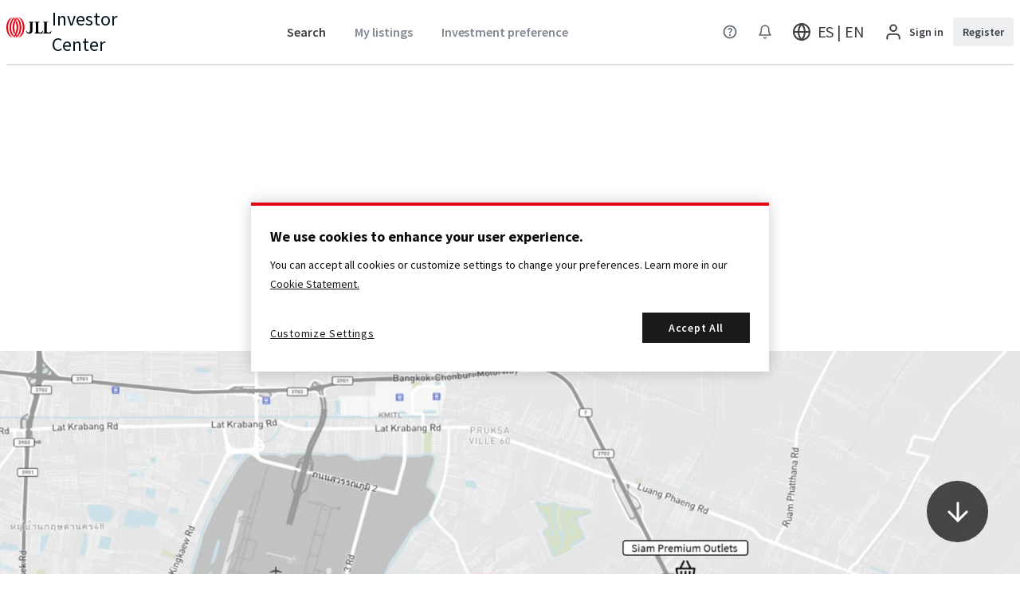

--- FILE ---
content_type: text/html; charset=utf-8
request_url: https://invest.jll.com/es/en/listings/land/land-on-wat-sri-waree-noi-road-samutprakan-thailand
body_size: 51479
content:
<!DOCTYPE html><html lang="en-gb" data-v="1769007628754"><head><meta charSet="utf-8"/><meta name="viewport" content="width=device-width"/><link rel="icon" type="image/png" sizes="16x16" href="/manifest/favicon-16x16.png"/><link rel="icon" type="image/png" sizes="32x32" href="/manifest/favicon-32x32.png"/><link rel="icon" type="image/png" sizes="192x192" href="/manifest/favicon-192x192.png"/><link rel="alternate" hrefLang="x-default" href="https://invest.jll.com/es/en/listings/land/land-on-wat-sri-waree-noi-road-samutprakan-thailand"/><link rel="alternate" hrefLang="en-at" href="https://invest.jll.com/at/en/listings/land/land-on-wat-sri-waree-noi-road-samutprakan-thailand"/><link rel="alternate" hrefLang="en-nl" href="https://invest.jll.com/nl/en/listings/land/land-on-wat-sri-waree-noi-road-samutprakan-thailand"/><link rel="alternate" hrefLang="nl-nl" href="https://invest.jll.com/nl/nl/listings/land/land-on-wat-sri-waree-noi-road-samutprakan-thailand"/><link rel="alternate" hrefLang="en-pl" href="https://invest.jll.com/pl/en/listings/land/land-on-wat-sri-waree-noi-road-samutprakan-thailand"/><link rel="alternate" hrefLang="en-ca" href="https://invest.jll.com/ca/en/listings/land/land-on-wat-sri-waree-noi-road-samutprakan-thailand"/><link rel="alternate" hrefLang="fr-ca" href="https://invest.jll.com/ca/fr/listings/land/land-on-wat-sri-waree-noi-road-samutprakan-thailand"/><link rel="alternate" hrefLang="en-be" href="https://invest.jll.com/be/en/listings/land/land-on-wat-sri-waree-noi-road-samutprakan-thailand"/><link rel="alternate" hrefLang="en-sg" href="https://invest.jll.com/sg/en/listings/land/land-on-wat-sri-waree-noi-road-samutprakan-thailand"/><link rel="alternate" hrefLang="en-us" href="https://invest.jll.com/us/en/listings/land/land-on-wat-sri-waree-noi-road-samutprakan-thailand"/><link rel="alternate" hrefLang="en-de" href="https://invest.jll.com/de/en/listings/land/land-on-wat-sri-waree-noi-road-samutprakan-thailand"/><link rel="alternate" hrefLang="de-de" href="https://invest.jll.com/de/de/listings/land/land-on-wat-sri-waree-noi-road-samutprakan-thailand"/><link rel="alternate" hrefLang="en-gb" href="https://invest.jll.com/uk/en/listings/land/land-on-wat-sri-waree-noi-road-samutprakan-thailand"/><link rel="alternate" hrefLang="en-ie" href="https://invest.jll.com/ie/en/listings/land/land-on-wat-sri-waree-noi-road-samutprakan-thailand"/><link rel="alternate" hrefLang="en-au" href="https://invest.jll.com/au/en/listings/land/land-on-wat-sri-waree-noi-road-samutprakan-thailand"/><link rel="alternate" hrefLang="en-nz" href="https://invest.jll.com/nz/en/listings/land/land-on-wat-sri-waree-noi-road-samutprakan-thailand"/><link rel="alternate" hrefLang="en-fr" href="https://invest.jll.com/fr/en/listings/land/land-on-wat-sri-waree-noi-road-samutprakan-thailand"/><link rel="alternate" hrefLang="fr-fr" href="https://invest.jll.com/fr/fr/listings/land/land-on-wat-sri-waree-noi-road-samutprakan-thailand"/><link rel="alternate" hrefLang="en-hk" href="https://invest.jll.com/hk/en/listings/land/land-on-wat-sri-waree-noi-road-samutprakan-thailand"/><link rel="alternate" hrefLang="zh-hk" href="https://invest.jll.com/hk/zh/listings/land/land-on-wat-sri-waree-noi-road-samutprakan-thailand"/><link rel="alternate" hrefLang="en-cn" href="https://invest.jll.com/cn/en/listings/land/land-on-wat-sri-waree-noi-road-samutprakan-thailand"/><link rel="alternate" hrefLang="zh-cn" href="https://invest.jll.com/cn/zh/listings/land/land-on-wat-sri-waree-noi-road-samutprakan-thailand"/><link rel="alternate" hrefLang="en-kr" href="https://invest.jll.com/kr/en/listings/land/land-on-wat-sri-waree-noi-road-samutprakan-thailand"/><link rel="alternate" hrefLang="ko-kr" href="https://invest.jll.com/kr/ko/listings/land/land-on-wat-sri-waree-noi-road-samutprakan-thailand"/><link rel="alternate" hrefLang="en-jp" href="https://invest.jll.com/jp/en/listings/land/land-on-wat-sri-waree-noi-road-samutprakan-thailand"/><link rel="alternate" hrefLang="ja-jp" href="https://invest.jll.com/jp/ja/listings/land/land-on-wat-sri-waree-noi-road-samutprakan-thailand"/><link rel="alternate" hrefLang="en-es" href="https://invest.jll.com/es/en/listings/land/land-on-wat-sri-waree-noi-road-samutprakan-thailand"/><link rel="alternate" hrefLang="es-es" href="https://invest.jll.com/es/es/listings/land/land-on-wat-sri-waree-noi-road-samutprakan-thailand"/><link rel="alternate" hrefLang="en-it" href="https://invest.jll.com/it/en/listings/land/land-on-wat-sri-waree-noi-road-samutprakan-thailand"/><link rel="alternate" hrefLang="en-pt" href="https://invest.jll.com/pt/en/listings/land/land-on-wat-sri-waree-noi-road-samutprakan-thailand"/><link rel="alternate" hrefLang="pt-pt" href="https://invest.jll.com/pt/pt/listings/land/land-on-wat-sri-waree-noi-road-samutprakan-thailand"/><link rel="alternate" hrefLang="en-in" href="https://invest.jll.com/in/en/listings/land/land-on-wat-sri-waree-noi-road-samutprakan-thailand"/><link rel="alternate" hrefLang="en-id" href="https://invest.jll.com/id/en/listings/land/land-on-wat-sri-waree-noi-road-samutprakan-thailand"/><link rel="alternate" hrefLang="en-my" href="https://invest.jll.com/my/en/listings/land/land-on-wat-sri-waree-noi-road-samutprakan-thailand"/><link rel="alternate" hrefLang="en-ph" href="https://invest.jll.com/ph/en/listings/land/land-on-wat-sri-waree-noi-road-samutprakan-thailand"/><link rel="alternate" hrefLang="en-th" href="https://invest.jll.com/th/en/listings/land/land-on-wat-sri-waree-noi-road-samutprakan-thailand"/><link rel="alternate" hrefLang="en-tw" href="https://invest.jll.com/tw/en/listings/land/land-on-wat-sri-waree-noi-road-samutprakan-thailand"/><link rel="alternate" hrefLang="zh-tw" href="https://invest.jll.com/tw/zh/listings/land/land-on-wat-sri-waree-noi-road-samutprakan-thailand"/><link rel="alternate" hrefLang="en-vn" href="https://invest.jll.com/vn/en/listings/land/land-on-wat-sri-waree-noi-road-samutprakan-thailand"/><link rel="alternate" hrefLang="en-se" href="https://invest.jll.com/se/en/listings/land/land-on-wat-sri-waree-noi-road-samutprakan-thailand"/><link rel="alternate" hrefLang="en-ch" href="https://invest.jll.com/ch/en/listings/land/land-on-wat-sri-waree-noi-road-samutprakan-thailand"/><link rel="alternate" hrefLang="en-fi" href="https://invest.jll.com/fi/en/listings/land/land-on-wat-sri-waree-noi-road-samutprakan-thailand"/><link rel="alternate" hrefLang="en-za" href="https://invest.jll.com/za/en/listings/land/land-on-wat-sri-waree-noi-road-samutprakan-thailand"/><link rel="canonical" href="https://invest.jll.com/es/en/listings/land/land-on-wat-sri-waree-noi-road-samutprakan-thailand"/><meta property="og:locale" content="en_GB"/><meta property="og:type" content="website"/><meta property="og:url" content="https://invest.jll.com/es/en/listings/land/land-on-wat-sri-waree-noi-road-samutprakan-thailand"/><meta property="twitter:card" content="summary"/><meta property="twitter:site" content="@JLL"/><title>Land on Wat Sri Waree Noi Road - Property for Sale | ES |...</title><meta property="og:title" content="Land on Wat Sri Waree Noi Road - Property for Sale | ES | JLL"/><meta property="twitter:title" content="Land on Wat Sri Waree Noi Road - Property for Sale | ES | JLL"/><meta name="description" content="JLL is pleased to present this development opportunity to the marketplace.The property consists of 53,611.2 square meters or about 33 Rai land which is ..."/><meta property="og:description" content="JLL is pleased to present this development opportunity to the marketplace.The property consists of 53,611.2 square meters or about 33 Rai land which is located near King Power Srivaree in Ladkrabang 54 - Wat Sri Wari Road. The location have access from both Ladkrabang Road and Bangna-Trad Road.The p"/><meta property="twitter:description" content="JLL is pleased to present this development opportunity to the marketplace.The property consists of 53,611.2 square meters or about 33 Rai land which is located near King Power Srivaree in Ladkrabang 54 - Wat Sri Wari Road. The location have access from both Ladkrabang Road and Bangna-Trad Road.The p"/><meta property="og:image" content="https://res.cloudinary.com/jll-global-cmg/image/upload/w_1280,h_669,c_fill,q_auto/v1616405843/IC/Img/Original/anrjeljepsf5dzakwbih.jpg"/><meta property="twitter:image" content="https://res.cloudinary.com/jll-global-cmg/image/upload/w_1280,h_669,c_fill,q_auto/v1616405843/IC/Img/Original/anrjeljepsf5dzakwbih.jpg"/><script type="application/ld+json">{"@context":"https://schema.org","@type":"WebSite","url":"https://invest.jll.com/es/en/listings/land/land-on-wat-sri-waree-noi-road-samutprakan-thailand","name":"Land on Wat Sri Waree Noi Road","image":["https://res.cloudinary.com/jll-global-cmg/image/upload/v1616405843/IC/Img/Original/anrjeljepsf5dzakwbih.jpg"],"description":"&lt;p&gt;&lt;span&gt;JLL is pleased to present this development opportunity to the marketplace.&lt;/span&gt;&lt;/p&gt;&lt;p&gt;&lt;br&gt;&lt;/p&gt;&lt;p&gt;The property consists of 53,611.2 square meters or about 33 Rai land which is located near King Power Srivaree in Ladkrabang 54 - Wat Sri Wari Road. The location have access from both Ladkrabang Road and Bangna-Trad Road.&lt;/p&gt;&lt;p&gt;&lt;br&gt;&lt;/p&gt;&lt;p&gt;The property is located close to Suvarnabhumi Airport which can drive only a few minutes.&lt;/p&gt;","sky":"","mpn":"","brand":{"@type":"Brand","name":"JLL"},"offers":{"@type":"Offer","priceCurrency":"EUR","availability":"https://schema.org/InStock","url":"https://invest.jll.com/es/en/listings/land/land-on-wat-sri-waree-noi-road-samutprakan-thailand"},"location":{"@type":"Place","name":"Land on Wat Sri Waree Noi Road","address":{"@type":"PostalAddress","addressLocality":"Samut Prakan","addressRegion":"Samut Prakan","addressCounty":"Thailand"}}}</script><script type="application/ld+json">{"@context":"https://schema.org","@type":"BreadcrumbList","itemListElement":[{"@type":"ListItem","position":0,"name":"Search results","item":"/property-search"},{"@type":"ListItem","position":1,"name":"Land on Wat Sri Waree Noi Road","item":"/listings/land/land-on-wat-sri-waree-noi-road"}]}</script><meta name="next-head-count" content="64"/><link rel="preload" as="font" href="/fonts/source-sans-pro-v18/latin/400.woff2" type="font/woff2" crossorigin=""/><meta name="google-site-verification" content="Z7i6m6nYfIni2CkHuPNdHQR2iB_H-wlsuubOF5B7958"/><link rel="preload" href="/_next/static/css/8bfdb32ae83fe6d7.css" as="style"/><link rel="stylesheet" href="/_next/static/css/8bfdb32ae83fe6d7.css" data-n-g=""/><link rel="preload" href="/_next/static/css/845eb99e582a64b1.css" as="style"/><link rel="stylesheet" href="/_next/static/css/845eb99e582a64b1.css" data-n-p=""/><noscript data-n-css=""></noscript><script defer="" nomodule="" src="/_next/static/chunks/polyfills-42372ed130431b0a.js"></script><script src="/_next/static/chunks/webpack-8b7cbeb1d4a52cc4.js" defer=""></script><script src="/_next/static/chunks/framework-838c6ca2253d4294.js" defer=""></script><script src="/_next/static/chunks/main-5740f22adfdbc9df.js" defer=""></script><script src="/_next/static/chunks/pages/_app-5151ed9a2c878988.js" defer=""></script><script src="/_next/static/chunks/734-3c61fb3994f75578.js" defer=""></script><script src="/_next/static/chunks/7046-598ec1bbad0949d2.js" defer=""></script><script src="/_next/static/chunks/4419-da82e207a42c3acd.js" defer=""></script><script src="/_next/static/chunks/7357-1c79fbe5eeba6caa.js" defer=""></script><script src="/_next/static/chunks/6950-66f1329b41f1e6fe.js" defer=""></script><script src="/_next/static/chunks/6181-c6130cc37a447af3.js" defer=""></script><script src="/_next/static/chunks/7558-e697d99d81839e30.js" defer=""></script><script src="/_next/static/chunks/96-dc075e53b975ca45.js" defer=""></script><script src="/_next/static/chunks/pages/%5Bregion%5D/%5Blocale%5D/listings/%5Basset%5D/%5Balias%5D-26b7bec791920a58.js" defer=""></script><script src="/_next/static/xzrtEG_IQyRhKi10bt5Rs/_buildManifest.js" defer=""></script><script src="/_next/static/xzrtEG_IQyRhKi10bt5Rs/_ssgManifest.js" defer=""></script></head><body data-locale="en"><div id="__next"><header class="header_header__wFcyA"><div><div class="header_headerContent__rbnGn"><div class="header_logo__qP4IE" data-test-id="header_logo"><a href="/es/en" class="header_headerLogoAndBrand__p9u5h"><span class="logo_logo__j5le7"><svg aria-labelledby=":R5ci6:" fill="none" viewBox="0 0 82 37"><title id=":R5ci6:">Home page</title><g clip-path="path(&#x27;M0 0h82v37H0z&#x27;)" fill-rule="evenodd" clip-rule="evenodd"><path d="M49.41 7.613H40.23v.848c.44.043.8.09 1.094.157.346.08.602.187.791.349.537.46.537 1.31.537 2.838v11.151c.01 2.135.021 4.872-2.872 4.834-1.315-.018-2.664-.958-3.083-2.675H35.64c.446 2.878 1.973 4.83 5.673 4.83h.017c3.144 0 5.95-1.45 5.944-6.378V11.808c0-1.528 0-2.346.537-2.805.35-.3.64-.449 1.599-.542v-.848Zm10.69 0h-9.16v.85c.957.094 1.246.243 1.596.543.438.378.517.995.532 2.047v.138c-.002.282-.003.592.003.932v12.804c-.006.34-.005.65-.003.932V26c-.015 1.05-.094 1.668-.532 2.045-.35.301-.639.45-1.595.544v.85h13.84l1.46-4.275h-1.075c-1.064 2.348-2.709 2.622-4.209 2.622-1.227 0-2.043-.07-2.623-.447-.467-.302-.641-1.098-.65-2.446V11.82c0-1.534 0-2.387.536-2.848.35-.302.924-.414 1.88-.508v-.85Zm6.14 0h9.16v.85c-.955.094-1.53.206-1.88.508-.535.46-.535 1.313-.535 2.846V24.892c.008 1.348.183 2.144.65 2.446.579.378 1.395.447 2.622.447 1.5 0 3.145-.274 4.21-2.622h1.074l-1.46 4.274h-13.84v-.85c.956-.093 1.246-.242 1.595-.543.438-.377.517-.995.532-2.046v-.116c-.001-.289-.003-.605.003-.955V12.123c-.006-.35-.004-.666-.003-.954v-.116c-.015-1.052-.094-1.67-.532-2.047-.35-.3-.639-.45-1.595-.543v-.85Z" fill="currentColor"></path><path d="M26.244 34.97c1.647-1.24 2.883-2.977 3.811-4.806 1.134-2.235 1.858-4.72 2.232-7.155.244-1.586.355-3.175.353-4.737a30.962 30.962 0 0 0-.353-4.738c-.373-2.434-1.098-4.92-2.232-7.154-.928-1.83-2.164-3.567-3.811-4.806C25.016.649 23.476.039 21.93 0v.05c1.502 1.053 2.773 2.496 3.78 4.004 2.34 3.497 3.464 7.685 3.75 11.858a35.394 35.394 0 0 1 0 4.72c-.287 4.172-1.41 8.36-3.75 11.857-.949 1.42-2.131 2.784-3.522 3.818a13.976 13.976 0 0 1-1.484-1.286c-.416.292-.859.555-1.325.772.807.377 1.673.63 2.55.718v.032h.001c.084-.002.168-.006.253-.011.085.005.17.009.256.011v-.033c1.37-.144 2.711-.717 3.804-1.54Zm-5.858.18a8.15 8.15 0 0 1-1.229.707c-.736.34-1.526.57-2.327.653v.033a6.285 6.285 0 0 1-.249-.012 6.3 6.3 0 0 1-.26.012v-.034l-.068-.007a8.103 8.103 0 0 1-2.483-.709c.466-.217.909-.48 1.325-.772.368.365.755.712 1.158 1.033.107.086.216.169.326.25.474-.35.925-.738 1.35-1.155.438-.428.845-.887 1.228-1.362.336-.416.652-.844.944-1.279 2.34-3.48 3.463-7.65 3.75-11.804a34.614 34.614 0 0 0 0-4.697c-.287-4.155-1.41-8.324-3.75-11.805-.13-.195-.267-.39-.408-.583.4-.55.837-1.085 1.307-1.589 1.463 1.208 2.588 2.806 3.445 4.488 1.134 2.224 1.858 4.698 2.232 7.121.243 1.579.355 3.161.353 4.716a30.795 30.795 0 0 1-.353 4.716c-.374 2.423-1.098 4.898-2.232 7.122-.929 1.821-2.165 3.55-3.811 4.784-.054.04-.11.078-.166.116a7.94 7.94 0 0 0-.082.056Zm-6.833-1.373Zm1.223 1.364c-.386.27-.796.512-1.228.712-.893.414-1.864.666-2.838.69v-.05l.068-.05.026-.02.03-.022c.524-.379 1.02-.801 1.485-1.26.437-.43.846-.892 1.229-1.37.335-.418.651-.848.943-1.285.097-.145.186-.295.274-.444l.131-.219a20.643 20.643 0 0 0 1.489-2.942c1.074-2.618 1.662-5.442 1.855-8.264.054-.782.072-1.571.073-2.361h.002c0-.79-.021-1.579-.075-2.362-.158-2.31-.584-4.622-1.32-6.822a21.808 21.808 0 0 1 1.5-3.489c.144.255.284.512.415.771 1.134 2.236 1.859 4.724 2.232 7.16.243 1.587.355 3.178.353 4.742a31.102 31.102 0 0 1-.353 4.742c-.374 2.436-1.098 4.924-2.232 7.16a17.93 17.93 0 0 1-.961 1.666 13.663 13.663 0 0 1-1.49 1.909c-.42.448-.87.866-1.36 1.235-.052.04-.105.076-.16.112-.029.02-.059.04-.088.062Zm3.128-33.766-.039.027-.085.058c-.055.038-.11.075-.163.115-.426.32-.82.678-1.193 1.06-.224-.21-.456-.412-.697-.605a18.378 18.378 0 0 0-1.447 1.71c.156.207.307.416.453.627.046.066.09.134.133.202l-.099.15c-.35.54-.673 1.097-.961 1.666-1.135 2.237-1.859 4.724-2.233 7.16a31.15 31.15 0 0 0-.353 4.742c-.001 1.564.11 3.155.353 4.742.374 2.436 1.098 4.924 2.233 7.16.131.26.27.516.415.771a21.857 21.857 0 0 0 1.5-3.488c-.736-2.201-1.162-4.512-1.32-6.823a35.073 35.073 0 0 1-.075-2.362h.002c0-.79.02-1.579.073-2.361.193-2.822.78-5.646 1.855-8.263a20.584 20.584 0 0 1 1.489-2.943l.13-.219c.089-.15.177-.299.274-.444.293-.437.609-.867.944-1.285.383-.478.791-.94 1.228-1.37.465-.458.962-.881 1.485-1.26.02-.013.038-.027.056-.041.023-.018.045-.035.068-.051V0a7.201 7.201 0 0 0-2.76.655 8.059 8.059 0 0 0-2.272-.614A6.924 6.924 0 0 0 16.32 0v.054l.042.032.04.03c.168.12.333.244.495.373.348.278.684.574 1.006.886Zm-5.719.209.19-.13a13.643 13.643 0 0 0-1.665-1.4V0c1.036.026 2.07.293 3.021.732a7.008 7.008 0 0 1 2.475-.54V.24a2.138 2.138 0 0 0-.068.051l-.054.041c-.518.376-1.01.796-1.47 1.252-.431.428-.835.887-1.214 1.361-.331.416-.645.843-.933 1.278-2.315 3.478-3.425 7.645-3.709 11.796a34.932 34.932 0 0 0 0 4.694c.283 4.152 1.394 8.318 3.708 11.797.13.195.266.39.404.582-.396.55-.827 1.084-1.292 1.589-1.448-1.207-2.56-2.804-3.408-4.485-1.122-2.223-1.838-4.695-2.208-7.117a31.112 31.112 0 0 1-.35-4.713h.001a31.066 31.066 0 0 1 .35-4.713c.37-2.421 1.085-4.893 2.207-7.117.919-1.82 2.141-3.547 3.77-4.78a4.34 4.34 0 0 1 .245-.173Zm-5.858.173c-1.629 1.233-2.851 2.96-3.77 4.78C1.435 8.761.72 11.233.35 13.654A31.108 31.108 0 0 0 0 18.367a31.07 31.07 0 0 0 .35 4.713c.37 2.422 1.085 4.894 2.207 7.117.919 1.82 2.141 3.547 3.77 4.78 1.215.921 2.738 1.528 4.266 1.566v-.05c-1.486-1.047-2.743-2.483-3.74-3.982-2.314-3.479-3.425-7.646-3.708-11.797a35.152 35.152 0 0 1 0-4.694c.284-4.152 1.394-8.318 3.71-11.796.995-1.5 2.252-2.936 3.739-3.984V.191C9.064.23 7.541.836 6.326 1.757ZM18.87 33.31a18.34 18.34 0 0 1-1.447 1.71 12.11 12.11 0 0 1-1.103-1.002 14.781 14.781 0 0 0 1.65-2.044l.145.234c.098.16.196.32.303.475.145.21.297.42.452.627Z" fill="#E30613"></path></g></svg></span><span class="logo_text__Q6O6D">Investor Center</span></a></div><div class="header_actions__w6__A"><div class="header-actions_header_actions__y3ZG5"><div class="ic-lt-md-only header-actions_header_actions__reduced__TK8V9"><div class="ic-fill header-actions-menu_header_actions_menu__Hi1qn"><div class="ic-fill header-actions-menu_header_actions_menu__container__HZ_yU"><button class="button_button___qZXG ic-md-only ic-fill button_button__ghost__L3e8A" aria-controls=":Rpci6:" aria-label="Menu"><div class="button_button__ripple__OUpYQ ic-fill button_button__ripple__size_l__OO8QL"><svg viewBox="0 0 17 16" class="icon_icon__5sKxU icon_icon__size_s__1f7T3 icon_icon__default_color__Y8NhH" aria-labelledby=":R4mpci6:"><title id=":R4mpci6:">Menu</title><path fill-rule="evenodd" clip-rule="evenodd" d="M1.833 8c0-.368.299-.667.667-.667h12a.667.667 0 1 1 0 1.334h-12A.667.667 0 0 1 1.833 8ZM1.833 4c0-.368.299-.667.667-.667h12a.667.667 0 1 1 0 1.334h-12A.667.667 0 0 1 1.833 4ZM1.833 12c0-.368.299-.666.667-.666h12a.667.667 0 0 1 0 1.333h-12A.667.667 0 0 1 1.833 12Z" fill="currentColor"></path></svg></div></button><button class="button_button___qZXG ic-sm-only ic-fill button_button__ghost__L3e8A" aria-controls=":Rpci6:" aria-label="Menu"><div class="button_button__ripple__OUpYQ ic-fill button_button__ripple__size_l__OO8QL"><svg viewBox="0 0 17 16" class="icon_icon__5sKxU icon_icon__size_s__1f7T3 icon_icon__default_color__Y8NhH" aria-labelledby=":R56pci6:"><title id=":R56pci6:">Menu</title><path fill-rule="evenodd" clip-rule="evenodd" d="M1.833 8c0-.368.299-.667.667-.667h12a.667.667 0 1 1 0 1.334h-12A.667.667 0 0 1 1.833 8ZM1.833 4c0-.368.299-.667.667-.667h12a.667.667 0 1 1 0 1.334h-12A.667.667 0 0 1 1.833 4ZM1.833 12c0-.368.299-.666.667-.666h12a.667.667 0 0 1 0 1.333h-12A.667.667 0 0 1 1.833 12Z" fill="currentColor"></path></svg></div></button></div><nav id=":Rpci6:" class="header-dropdown_header_dropdown__CUnvP"><div class="ic-fill-h"><ul role="list"><li><div class="header-actions-user-register_userLoginRegister__GRk_K"><form class="" method="POST" action="/api/login" aria-label="Sign in" data-test-id="login-register-form"><input type="hidden" name="redirect" value="/es/en/listings/land/land-on-wat-sri-waree-noi-road-samutprakan-thailand"/><input type="hidden" name="register" value="false"/><input type="hidden" name="region" value="es"/><input type="hidden" name="locale" value="en-gb"/><button class="button_button___qZXG button_button__ghost__L3e8A" data-test-id="header_actions_user-login"><div class="button_button__ripple__OUpYQ button_button__ripple__size_m__xpgAG"><svg fill="none" viewBox="0 0 25 24" class="icon_icon__5sKxU icon_icon__size_m__EIhLM" aria-hidden="true"><path fill="currentColor" fill-rule="evenodd" d="M4.964 15.464A5 5 0 0 1 8.5 14h8a5 5 0 0 1 5 5v2a1 1 0 1 1-2 0v-2a3 3 0 0 0-3-3h-8a3 3 0 0 0-3 3v2a1 1 0 1 1-2 0v-2a5 5 0 0 1 1.464-3.536ZM12.5 4a3 3 0 1 0 0 6 3 3 0 0 0 0-6Zm-5 3a5 5 0 1 1 10 0 5 5 0 0 1-10 0Z" clip-rule="evenodd"></path></svg><span class="">Sign in</span></div></button></form><form class="" method="POST" action="/api/login" aria-label="Register" data-test-id="login-register-form"><input type="hidden" name="redirect" value="/es/en/listings/land/land-on-wat-sri-waree-noi-road-samutprakan-thailand"/><input type="hidden" name="register" value="true"/><input type="hidden" name="region" value="es"/><input type="hidden" name="locale" value="en-gb"/><button class="button_button___qZXG button_button__secondary__jgjbd" data-test-id="header_actions_user-register"><div class="button_button__ripple__OUpYQ button_button__ripple__size_m__xpgAG">Register<svg fill="none" viewBox="0 0 16 16" class="icon_icon__5sKxU header-actions-user-register_arrow__ixUOd icon_icon__size_m__EIhLM" aria-hidden="true"><path fill-rule="evenodd" clip-rule="evenodd" d="M2.667 8c0-.368.298-.667.666-.667h9.334a.667.667 0 1 1 0 1.334H3.333A.667.667 0 0 1 2.667 8Z" fill="currentColor"></path><path fill-rule="evenodd" clip-rule="evenodd" d="M7.529 2.862c.26-.26.682-.26.942 0l4.667 4.667c.26.26.26.682 0 .942l-4.667 4.667a.667.667 0 0 1-.942-.943L11.724 8 7.529 3.805a.667.667 0 0 1 0-.943Z" fill="currentColor"></path></svg></div></button></form></div></li><li><div class="ic-fill"><a href="/es/en/property-search" class="button_button___qZXG ic-fill header-actions-link_link__VXXgs button_button__ghost__L3e8A button_button__link__C4_iA" data-test-id="header_actions_search"><div class="button_button__ripple__OUpYQ ic-fill header-actions-link_ripple__B2ffc button_button__ripple__size_l__OO8QL">Search</div></a></div></li><li><div class="ic-fill"><a href="/es/en/faq" class="button_button___qZXG ic-fill header-actions-link_link__VXXgs button_button__ghost__L3e8A button_button__link__C4_iA" data-test-id="header_actions_faq"><div class="button_button__ripple__OUpYQ ic-fill header-actions-link_ripple__B2ffc button_button__ripple__size_l__OO8QL">FAQ</div></a></div></li><li><button class="button_button___qZXG ic-fill-w button_button__ghost__L3e8A"><div class="button_button__ripple__OUpYQ button_button__ripple__size_l__OO8QL"><div class="header-actions-language-menu_language__QvczG"><span>Site language<!-- --> - <b>ES | EN</b></span><svg viewBox="0 0 20 20" class="icon_icon__5sKxU icon_icon__size_s__1f7T3 icon_icon__default_color__Y8NhH" aria-labelledby=":R4tapci6:"><title id=":R4tapci6:">Chevron Right</title><path fill-rule="evenodd" clip-rule="evenodd" d="M6.91 4.41a.833.833 0 0 1 1.179 0l5 5a.833.833 0 0 1 0 1.18l-5 5a.833.833 0 1 1-1.179-1.18L11.32 10 6.91 5.59a.833.833 0 0 1 0-1.18Z" fill="currentColor"></path></svg></div></div></button></li><li><form class="ic-fill" method="POST" action="/api/login" aria-label="Login and go to My listings" data-test-id="login-register-form"><input type="hidden" name="redirect" value="/es/en/profile/my-listings"/><input type="hidden" name="register" value="false"/><input type="hidden" name="region" value="es"/><input type="hidden" name="locale" value="en-gb"/><button class="button_button___qZXG ic-fill header-actions-link_link__VXXgs header-actions-link_header_nav_element__disabled__gqkBl button_button__ghost__L3e8A" data-test-id="header_actions_my-listings"><div class="button_button__ripple__OUpYQ ic-fill header-actions-link_ripple__B2ffc button_button__ripple__size_l__OO8QL">My listings</div></button></form></li><li><form class="ic-fill" method="POST" action="/api/login" aria-label="Login and go to Investment preference" data-test-id="login-register-form"><input type="hidden" name="redirect" value="/es/en/profile/criteria"/><input type="hidden" name="register" value="false"/><input type="hidden" name="region" value="es"/><input type="hidden" name="locale" value="en-gb"/><button class="button_button___qZXG ic-fill header-actions-link_link__VXXgs header-actions-link_header_nav_element__disabled__gqkBl button_button__ghost__L3e8A" data-test-id="header_actions_investment-preference"><div class="button_button__ripple__OUpYQ ic-fill header-actions-link_ripple__B2ffc button_button__ripple__size_l__OO8QL">Investment preference</div></button></form></li><li><div class="ic-fill-w"><form class="ic-fill" method="POST" action="/api/login" aria-label="Login" data-test-id="login-register-form"><input type="hidden" name="redirect" value="/es/en/listings/land/land-on-wat-sri-waree-noi-road-samutprakan-thailand"/><input type="hidden" name="register" value="false"/><input type="hidden" name="region" value="es"/><input type="hidden" name="locale" value="en-gb"/><button class="button_button___qZXG ic-fill-w button_button__ghost__L3e8A"><div class="button_button__ripple__OUpYQ button_button__ripple__size_l__OO8QL"><div class="header-actions-notifications-menu_notifications__JU2jG header-actions-notifications-menu_notifications__disabled__Yt5Yn"><span>Notifications</span></div></div></button></form></div></li></ul></div></nav></div></div><div class="ic-gt-md-only ic-fill"><div class="header-actions-expanded_header_actions_expanded__Rxb6_"><div class="header-actions-expanded_header_actions_expanded__nav__O2Twa"><div class="ic-fill header-actions-link_header_nav_element__u_95n"><a href="/es/en/property-search" class="button_button___qZXG ic-fill header-actions-link_link__VXXgs button_button__ghost__L3e8A button_button__link__C4_iA" data-test-id="header_actions_search"><div class="button_button__ripple__OUpYQ ic-fill header-actions-link_ripple__B2ffc button_button__ripple__size_l__OO8QL">Search</div></a></div><form class="ic-fill header-actions-link_header_nav_element__u_95n" method="POST" action="/api/login" aria-label="Login and go to My listings" data-test-id="login-register-form"><input type="hidden" name="redirect" value="/es/en/profile/my-listings"/><input type="hidden" name="register" value="false"/><input type="hidden" name="region" value="es"/><input type="hidden" name="locale" value="en-gb"/><button class="button_button___qZXG ic-fill header-actions-link_link__VXXgs header-actions-link_header_nav_element__disabled__gqkBl button_button__ghost__L3e8A" data-test-id="header_actions_my-listings"><div class="button_button__ripple__OUpYQ ic-fill header-actions-link_ripple__B2ffc button_button__ripple__size_l__OO8QL">My listings</div></button></form><form class="ic-fill header-actions-link_header_nav_element__u_95n" method="POST" action="/api/login" aria-label="Login and go to Investment preference" data-test-id="login-register-form"><input type="hidden" name="redirect" value="/es/en/profile/criteria"/><input type="hidden" name="register" value="false"/><input type="hidden" name="region" value="es"/><input type="hidden" name="locale" value="en-gb"/><button class="button_button___qZXG ic-fill header-actions-link_link__VXXgs header-actions-link_header_nav_element__disabled__gqkBl button_button__ghost__L3e8A" data-test-id="header_actions_investment-preference"><div class="button_button__ripple__OUpYQ ic-fill header-actions-link_ripple__B2ffc button_button__ripple__size_l__OO8QL">Investment preference</div></button></form></div><div class="header-actions-expanded_header_actions_expanded__actions__sJrhA"><div class="ic-fill header-actions-faq_faq__container__i7v5y"><a href="/es/en/faq" class="button_button___qZXG ic-fill button_button__ghost__L3e8A button_button__link__C4_iA" data-test-id="header_actions_faq"><div class="button_button__ripple__OUpYQ ic-fill button_button__ripple__size_m__xpgAG"><svg fill="currentColor" viewBox="0 -960 960 960" class="icon_icon__5sKxU icon_icon__size_s__1f7T3 icon_icon__default_color__Y8NhH" aria-labelledby=":Rd9ci6:"><title id=":Rd9ci6:">FAQ</title><path d="M478-240q21 0 35.5-14.5T528-290q0-21-14.5-35.5T478-340q-21 0-35.5 14.5T428-290q0 21 14.5 35.5T478-240Zm-36-154h74q0-33 7.5-52t42.5-52q26-26 41-49.5t15-56.5q0-56-41-86t-97-30q-57 0-92.5 30T342-618l66 26q5-18 22.5-39t53.5-21q32 0 48 17.5t16 38.5q0 20-12 37.5T506-526q-44 39-54 59t-10 73Zm38 314q-83 0-156-31.5T197-197q-54-54-85.5-127T80-480q0-83 31.5-156T197-763q54-54 127-85.5T480-880q83 0 156 31.5T763-763q54 54 85.5 127T880-480q0 83-31.5 156T763-197q-54 54-127 85.5T480-80Zm0-80q134 0 227-93t93-227q0-134-93-227t-227-93q-134 0-227 93t-93 227q0 134 93 227t227 93Zm0-320Z"></path></svg></div></a></div><div class="ic-fill header-actions-notifications_notifications__container__5_vTW header-actions-notifications_notifications__disabled__cNdGB"><form class="ic-fill" method="POST" action="/api/login" aria-label="Login" data-test-id="login-register-form"><input type="hidden" name="redirect" value="/es/en/listings/land/land-on-wat-sri-waree-noi-road-samutprakan-thailand"/><input type="hidden" name="register" value="false"/><input type="hidden" name="region" value="es"/><input type="hidden" name="locale" value="en-gb"/><button class="button_button___qZXG ic-fill button_button__ghost__L3e8A" data-test-id="header_actions_notification" aria-controls=":Rl9ci6:" aria-labelledby=":Rl9ci6H1:"><div class="button_button__ripple__OUpYQ ic-fill button_button__ripple__size_m__xpgAG"><svg viewBox="0 0 17 16" class="icon_icon__5sKxU icon_icon__size_s__1f7T3 icon_icon__default_color__Y8NhH" aria-labelledby=":R6ml9ci6:"><title id=":R6ml9ci6:">Bell</title><path fill-rule="evenodd" clip-rule="evenodd" d="M5.2 2.034a4.667 4.667 0 0 1 7.967 3.3c0 2.235.478 3.623.918 4.43.221.406.437.672.586.83a2.006 2.006 0 0 0 .205.189l.002.001A.667.667 0 0 1 14.5 12h-12a.667.667 0 0 1-.378-1.216l.002-.001a2.006 2.006 0 0 0 .204-.189 3.96 3.96 0 0 0 .587-.83c.44-.807.918-2.195.918-4.43 0-1.238.492-2.425 1.367-3.3ZM2.13 10.78Zm1.803-.113h9.134a6.373 6.373 0 0 1-.152-.264c-.56-1.026-1.082-2.638-1.082-5.07a3.333 3.333 0 0 0-6.666 0c0 2.432-.522 4.044-1.082 5.07-.05.093-.101.18-.152.264ZM7.012 13.424a.667.667 0 0 1 .911.242.667.667 0 0 0 1.154 0 .667.667 0 0 1 1.153.669 2 2 0 0 1-3.46 0 .667.667 0 0 1 .242-.911Z" fill="currentColor"></path></svg></div></button></form><nav id=":Rl9ci6:" class="header-dropdown_header_dropdown__CUnvP"><aside class="header-actions-notifications-dropdown_content__cmDNG" tabindex="0"><span class="header-actions-notifications-dropdown_content__header__ZaAip"><h3 id=":Rl9ci6H1:" class="header-actions-notifications-dropdown_content__title__2P2Mu">Notifications</h3><button class="button_button___qZXG ic-md-only button_button__ghost__L3e8A"><div class="button_button__ripple__OUpYQ button_button__ripple__size_l__OO8QL"><svg viewBox="0 0 24 25" class="icon_icon__5sKxU icon_icon__size_m__EIhLM" aria-labelledby=":R4ul9ci6:"><title id=":R4ul9ci6:">Arrow Left</title><path fill-rule="evenodd" clip-rule="evenodd" d="M4 12.5a1 1 0 0 1 1-1h14a1 1 0 1 1 0 2H5a1 1 0 0 1-1-1Z" fill="currentColor"></path><path fill-rule="evenodd" clip-rule="evenodd" d="M12.707 4.793a1 1 0 0 1 0 1.414L6.414 12.5l6.293 6.293a1 1 0 0 1-1.414 1.414l-7-7a1 1 0 0 1 0-1.414l7-7a1 1 0 0 1 1.414 0Z" fill="currentColor"></path></svg></div></button></span><div class="header-actions-notifications-dropdown_content__list__BYrOv"><div class="loading_loading__vCaLg"><span class="ic-sr">Loading<!-- -->...</span></div></div></aside></nav></div><div class="header-actions-language_language__container__iyrhL"><button class="button_button___qZXG ic-fill button_button__ghost__L3e8A" data-test-id="header_actions_language-menu" aria-controls=":Rt9ci6:" aria-labelledby=":Rt9ci6H1:"><div class="button_button__ripple__OUpYQ ic-fill button_button__ripple__size_m__xpgAG"><svg fill="none" viewBox="0 0 20 20" class="icon_icon__5sKxU icon_icon__size_m__EIhLM" aria-hidden="true"><path fill="currentColor" fill-rule="evenodd" d="M10 2.5a7.5 7.5 0 1 0 0 15 7.5 7.5 0 0 0 0-15ZM.833 10a9.167 9.167 0 1 1 18.334 0A9.167 9.167 0 0 1 .833 10Z" clip-rule="evenodd"></path><path fill="currentColor" fill-rule="evenodd" d="M.833 10c0-.46.373-.833.834-.833h16.666a.833.833 0 0 1 0 1.666H1.667A.833.833 0 0 1 .833 10Z" clip-rule="evenodd"></path><path fill="currentColor" fill-rule="evenodd" d="M10 .833c.234 0 .457.099.615.272a13.583 13.583 0 0 1 3.551 8.912 13.583 13.583 0 0 1-3.55 8.878.834.834 0 0 1-1.231 0 13.583 13.583 0 0 1-3.551-8.912 13.583 13.583 0 0 1 3.55-8.878A.833.833 0 0 1 10 .833ZM7.5 10c.057 2.562.939 5.03 2.5 7.041A11.916 11.916 0 0 0 12.5 10 11.916 11.916 0 0 0 10 2.959 11.917 11.917 0 0 0 7.5 10Z" clip-rule="evenodd"></path></svg><span class="header-actions-language_language__F4Cry">ES | EN</span></div></button><nav id=":Rt9ci6:" class="header-dropdown_header_dropdown__CUnvP"><div class="header-actions-language-dropdown_content__SgC14"><span class="header-actions-language-dropdown_content__header__DjTk7"><p id=":Rt9ci6H1:" class="header-actions-language-dropdown_content__title__ybqAX">Select your country &amp; language</p><button class="button_button___qZXG ic-md-only button_button__ghost__L3e8A"><div class="button_button__ripple__OUpYQ button_button__ripple__size_l__OO8QL"><svg viewBox="0 0 24 25" class="icon_icon__5sKxU icon_icon__size_m__EIhLM" aria-labelledby=":R4qt9ci6:"><title id=":R4qt9ci6:">Arrow Left</title><path fill-rule="evenodd" clip-rule="evenodd" d="M4 12.5a1 1 0 0 1 1-1h14a1 1 0 1 1 0 2H5a1 1 0 0 1-1-1Z" fill="currentColor"></path><path fill-rule="evenodd" clip-rule="evenodd" d="M12.707 4.793a1 1 0 0 1 0 1.414L6.414 12.5l6.293 6.293a1 1 0 0 1-1.414 1.414l-7-7a1 1 0 0 1 0-1.414l7-7a1 1 0 0 1 1.414 0Z" fill="currentColor"></path></svg></div></button></span><div class="header-actions-language-dropdown-content_selector__1LiLU"><div><p class="header-actions-language-dropdown-content_sectionTitle__llxtE">Location</p><ul class="header-actions-language-dropdown-content_regionList__3FWam" role="list"><li><label class="radio_radio__y6lHj radio_radio__size_m__VhOp9 radio_radio__off__owSb3" for=":R1jat9ci6:"><input type="radio" class="ic-sr" id=":R1jat9ci6:" value="au"/><div class="radio_circle__TW8Gj"><div class="radio_overlay__ZUXjr"></div></div><span class="">Australia</span></label></li><li><label class="radio_radio__y6lHj radio_radio__size_m__VhOp9 radio_radio__off__owSb3" for=":R2jat9ci6:"><input type="radio" class="ic-sr" id=":R2jat9ci6:" value="at"/><div class="radio_circle__TW8Gj"><div class="radio_overlay__ZUXjr"></div></div><span class="">Austria</span></label></li><li><label class="radio_radio__y6lHj radio_radio__size_m__VhOp9 radio_radio__off__owSb3" for=":R3jat9ci6:"><input type="radio" class="ic-sr" id=":R3jat9ci6:" value="be"/><div class="radio_circle__TW8Gj"><div class="radio_overlay__ZUXjr"></div></div><span class="">Belgium</span></label></li><li><label class="radio_radio__y6lHj radio_radio__size_m__VhOp9 radio_radio__off__owSb3" for=":R4jat9ci6:"><input type="radio" class="ic-sr" id=":R4jat9ci6:" value="ca"/><div class="radio_circle__TW8Gj"><div class="radio_overlay__ZUXjr"></div></div><span class="">Canada</span></label></li><li><label class="radio_radio__y6lHj radio_radio__size_m__VhOp9 radio_radio__off__owSb3" for=":R5jat9ci6:"><input type="radio" class="ic-sr" id=":R5jat9ci6:" value="cn"/><div class="radio_circle__TW8Gj"><div class="radio_overlay__ZUXjr"></div></div><span class="">China</span></label></li><li><label class="radio_radio__y6lHj radio_radio__size_m__VhOp9 radio_radio__off__owSb3" for=":R6jat9ci6:"><input type="radio" class="ic-sr" id=":R6jat9ci6:" value="tw"/><div class="radio_circle__TW8Gj"><div class="radio_overlay__ZUXjr"></div></div><span class="">Chinese Taipei (Taiwan)</span></label></li><li><label class="radio_radio__y6lHj radio_radio__size_m__VhOp9 radio_radio__off__owSb3" for=":R7jat9ci6:"><input type="radio" class="ic-sr" id=":R7jat9ci6:" value="fi"/><div class="radio_circle__TW8Gj"><div class="radio_overlay__ZUXjr"></div></div><span class="">Finland</span></label></li><li><label class="radio_radio__y6lHj radio_radio__size_m__VhOp9 radio_radio__off__owSb3" for=":R8jat9ci6:"><input type="radio" class="ic-sr" id=":R8jat9ci6:" value="fr"/><div class="radio_circle__TW8Gj"><div class="radio_overlay__ZUXjr"></div></div><span class="">France</span></label></li><li><label class="radio_radio__y6lHj radio_radio__size_m__VhOp9 radio_radio__off__owSb3" for=":R9jat9ci6:"><input type="radio" class="ic-sr" id=":R9jat9ci6:" value="de"/><div class="radio_circle__TW8Gj"><div class="radio_overlay__ZUXjr"></div></div><span class="">Germany</span></label></li><li><label class="radio_radio__y6lHj radio_radio__size_m__VhOp9 radio_radio__off__owSb3" for=":Rajat9ci6:"><input type="radio" class="ic-sr" id=":Rajat9ci6:" value="hk"/><div class="radio_circle__TW8Gj"><div class="radio_overlay__ZUXjr"></div></div><span class="">Hong Kong</span></label></li><li><label class="radio_radio__y6lHj radio_radio__size_m__VhOp9 radio_radio__off__owSb3" for=":Rbjat9ci6:"><input type="radio" class="ic-sr" id=":Rbjat9ci6:" value="in"/><div class="radio_circle__TW8Gj"><div class="radio_overlay__ZUXjr"></div></div><span class="">India</span></label></li><li><label class="radio_radio__y6lHj radio_radio__size_m__VhOp9 radio_radio__off__owSb3" for=":Rcjat9ci6:"><input type="radio" class="ic-sr" id=":Rcjat9ci6:" value="id"/><div class="radio_circle__TW8Gj"><div class="radio_overlay__ZUXjr"></div></div><span class="">Indonesia</span></label></li><li><label class="radio_radio__y6lHj radio_radio__size_m__VhOp9 radio_radio__off__owSb3" for=":Rdjat9ci6:"><input type="radio" class="ic-sr" id=":Rdjat9ci6:" value="ie"/><div class="radio_circle__TW8Gj"><div class="radio_overlay__ZUXjr"></div></div><span class="">Ireland</span></label></li><li><label class="radio_radio__y6lHj radio_radio__size_m__VhOp9 radio_radio__off__owSb3" for=":Rejat9ci6:"><input type="radio" class="ic-sr" id=":Rejat9ci6:" value="it"/><div class="radio_circle__TW8Gj"><div class="radio_overlay__ZUXjr"></div></div><span class="">Italy</span></label></li><li><label class="radio_radio__y6lHj radio_radio__size_m__VhOp9 radio_radio__off__owSb3" for=":Rfjat9ci6:"><input type="radio" class="ic-sr" id=":Rfjat9ci6:" value="jp"/><div class="radio_circle__TW8Gj"><div class="radio_overlay__ZUXjr"></div></div><span class="">Japan</span></label></li><li><label class="radio_radio__y6lHj radio_radio__size_m__VhOp9 radio_radio__off__owSb3" for=":Rgjat9ci6:"><input type="radio" class="ic-sr" id=":Rgjat9ci6:" value="my"/><div class="radio_circle__TW8Gj"><div class="radio_overlay__ZUXjr"></div></div><span class="">Malaysia</span></label></li><li><label class="radio_radio__y6lHj radio_radio__size_m__VhOp9 radio_radio__off__owSb3" for=":Rhjat9ci6:"><input type="radio" class="ic-sr" id=":Rhjat9ci6:" value="nl"/><div class="radio_circle__TW8Gj"><div class="radio_overlay__ZUXjr"></div></div><span class="">Netherlands</span></label></li><li><label class="radio_radio__y6lHj radio_radio__size_m__VhOp9 radio_radio__off__owSb3" for=":Rijat9ci6:"><input type="radio" class="ic-sr" id=":Rijat9ci6:" value="nz"/><div class="radio_circle__TW8Gj"><div class="radio_overlay__ZUXjr"></div></div><span class="">New Zealand</span></label></li><li><label class="radio_radio__y6lHj radio_radio__size_m__VhOp9 radio_radio__off__owSb3" for=":Rjjat9ci6:"><input type="radio" class="ic-sr" id=":Rjjat9ci6:" value="ph"/><div class="radio_circle__TW8Gj"><div class="radio_overlay__ZUXjr"></div></div><span class="">Philippines</span></label></li><li><label class="radio_radio__y6lHj radio_radio__size_m__VhOp9 radio_radio__off__owSb3" for=":Rkjat9ci6:"><input type="radio" class="ic-sr" id=":Rkjat9ci6:" value="pl"/><div class="radio_circle__TW8Gj"><div class="radio_overlay__ZUXjr"></div></div><span class="">Poland</span></label></li><li><label class="radio_radio__y6lHj radio_radio__size_m__VhOp9 radio_radio__off__owSb3" for=":Rljat9ci6:"><input type="radio" class="ic-sr" id=":Rljat9ci6:" value="pt"/><div class="radio_circle__TW8Gj"><div class="radio_overlay__ZUXjr"></div></div><span class="">Portugal</span></label></li><li><label class="radio_radio__y6lHj radio_radio__size_m__VhOp9 radio_radio__off__owSb3" for=":Rmjat9ci6:"><input type="radio" class="ic-sr" id=":Rmjat9ci6:" value="sg"/><div class="radio_circle__TW8Gj"><div class="radio_overlay__ZUXjr"></div></div><span class="">Singapore</span></label></li><li><label class="radio_radio__y6lHj radio_radio__size_m__VhOp9 radio_radio__off__owSb3" for=":Rnjat9ci6:"><input type="radio" class="ic-sr" id=":Rnjat9ci6:" value="kr"/><div class="radio_circle__TW8Gj"><div class="radio_overlay__ZUXjr"></div></div><span class="">South Korea</span></label></li><li><label class="radio_radio__y6lHj radio_radio__size_m__VhOp9 radio_radio__on__pKFdO" for=":Rojat9ci6:"><input type="radio" class="ic-sr" id=":Rojat9ci6:" checked="" value="es"/><div class="radio_circle__TW8Gj"><div class="radio_overlay__ZUXjr"><div class="radio_ellipse__ikaO6"></div></div></div><span class="">Spain</span></label></li><li><label class="radio_radio__y6lHj radio_radio__size_m__VhOp9 radio_radio__off__owSb3" for=":Rpjat9ci6:"><input type="radio" class="ic-sr" id=":Rpjat9ci6:" value="za"/><div class="radio_circle__TW8Gj"><div class="radio_overlay__ZUXjr"></div></div><span class="">Sub-Saharan Africa</span></label></li><li><label class="radio_radio__y6lHj radio_radio__size_m__VhOp9 radio_radio__off__owSb3" for=":Rqjat9ci6:"><input type="radio" class="ic-sr" id=":Rqjat9ci6:" value="se"/><div class="radio_circle__TW8Gj"><div class="radio_overlay__ZUXjr"></div></div><span class="">Sweden</span></label></li><li><label class="radio_radio__y6lHj radio_radio__size_m__VhOp9 radio_radio__off__owSb3" for=":Rrjat9ci6:"><input type="radio" class="ic-sr" id=":Rrjat9ci6:" value="ch"/><div class="radio_circle__TW8Gj"><div class="radio_overlay__ZUXjr"></div></div><span class="">Switzerland</span></label></li><li><label class="radio_radio__y6lHj radio_radio__size_m__VhOp9 radio_radio__off__owSb3" for=":Rsjat9ci6:"><input type="radio" class="ic-sr" id=":Rsjat9ci6:" value="th"/><div class="radio_circle__TW8Gj"><div class="radio_overlay__ZUXjr"></div></div><span class="">Thailand</span></label></li><li><label class="radio_radio__y6lHj radio_radio__size_m__VhOp9 radio_radio__off__owSb3" for=":Rtjat9ci6:"><input type="radio" class="ic-sr" id=":Rtjat9ci6:" value="uk"/><div class="radio_circle__TW8Gj"><div class="radio_overlay__ZUXjr"></div></div><span class="">United Kingdom</span></label></li><li><label class="radio_radio__y6lHj radio_radio__size_m__VhOp9 radio_radio__off__owSb3" for=":Rujat9ci6:"><input type="radio" class="ic-sr" id=":Rujat9ci6:" value="us"/><div class="radio_circle__TW8Gj"><div class="radio_overlay__ZUXjr"></div></div><span class="">United States</span></label></li><li><label class="radio_radio__y6lHj radio_radio__size_m__VhOp9 radio_radio__off__owSb3" for=":Rvjat9ci6:"><input type="radio" class="ic-sr" id=":Rvjat9ci6:" value="vn"/><div class="radio_circle__TW8Gj"><div class="radio_overlay__ZUXjr"></div></div><span class="">Vietnam</span></label></li></ul></div><div class="header-actions-language-dropdown-content_language__960Jr"><p class="header-actions-language-dropdown-content_sectionTitle__llxtE">Language</p><ul class="header-actions-language-dropdown-content_languageList__53pG7" role="list"><li><label class="radio_radio__y6lHj radio_radio__size_m__VhOp9 radio_radio__on__pKFdO" for=":R1lat9ci6:"><input type="radio" class="ic-sr" id=":R1lat9ci6:" checked="" value="en-gb"/><div class="radio_circle__TW8Gj"><div class="radio_overlay__ZUXjr"><div class="radio_ellipse__ikaO6"></div></div></div><span class="">English</span></label></li><li><label class="radio_radio__y6lHj radio_radio__size_m__VhOp9 radio_radio__off__owSb3" for=":R2lat9ci6:"><input type="radio" class="ic-sr" id=":R2lat9ci6:" value="es"/><div class="radio_circle__TW8Gj"><div class="radio_overlay__ZUXjr"></div></div><span class="">Spanish</span></label></li></ul></div></div></div></nav></div><div class="header-actions-user-register_userLoginRegister__GRk_K"><form class="" method="POST" action="/api/login" aria-label="Sign in" data-test-id="login-register-form"><input type="hidden" name="redirect" value="/es/en/listings/land/land-on-wat-sri-waree-noi-road-samutprakan-thailand"/><input type="hidden" name="register" value="false"/><input type="hidden" name="region" value="es"/><input type="hidden" name="locale" value="en-gb"/><button class="button_button___qZXG button_button__ghost__L3e8A" data-test-id="header_actions_user-login"><div class="button_button__ripple__OUpYQ button_button__ripple__size_m__xpgAG"><svg fill="none" viewBox="0 0 25 24" class="icon_icon__5sKxU icon_icon__size_m__EIhLM" aria-hidden="true"><path fill="currentColor" fill-rule="evenodd" d="M4.964 15.464A5 5 0 0 1 8.5 14h8a5 5 0 0 1 5 5v2a1 1 0 1 1-2 0v-2a3 3 0 0 0-3-3h-8a3 3 0 0 0-3 3v2a1 1 0 1 1-2 0v-2a5 5 0 0 1 1.464-3.536ZM12.5 4a3 3 0 1 0 0 6 3 3 0 0 0 0-6Zm-5 3a5 5 0 1 1 10 0 5 5 0 0 1-10 0Z" clip-rule="evenodd"></path></svg><span class="">Sign in</span></div></button></form><form class="" method="POST" action="/api/login" aria-label="Register" data-test-id="login-register-form"><input type="hidden" name="redirect" value="/es/en/listings/land/land-on-wat-sri-waree-noi-road-samutprakan-thailand"/><input type="hidden" name="register" value="true"/><input type="hidden" name="region" value="es"/><input type="hidden" name="locale" value="en-gb"/><button class="button_button___qZXG button_button__secondary__jgjbd" data-test-id="header_actions_user-register"><div class="button_button__ripple__OUpYQ button_button__ripple__size_m__xpgAG">Register<svg fill="none" viewBox="0 0 16 16" class="icon_icon__5sKxU header-actions-user-register_arrow__ixUOd icon_icon__size_m__EIhLM" aria-hidden="true"><path fill-rule="evenodd" clip-rule="evenodd" d="M2.667 8c0-.368.298-.667.666-.667h9.334a.667.667 0 1 1 0 1.334H3.333A.667.667 0 0 1 2.667 8Z" fill="currentColor"></path><path fill-rule="evenodd" clip-rule="evenodd" d="M7.529 2.862c.26-.26.682-.26.942 0l4.667 4.667c.26.26.26.682 0 .942l-4.667 4.667a.667.667 0 0 1-.942-.943L11.724 8 7.529 3.805a.667.667 0 0 1 0-.943Z" fill="currentColor"></path></svg></div></button></form></div></div></div></div></div></div></div><div class="header_separator__1cWrx ic-sm-hidden"><div class="header_separatorContent__HJQcp"></div></div></div><div class="header_callToActions__MhE6_ header_callToActions_hidden__poYu_"><div class="header_headerContent__rbnGn"><div class="header_logo__qP4IE"><a href="/es/en" class="header_headerLogoAndBrand__p9u5h"><span class="logo_logo__j5le7"><svg aria-labelledby=":R6ki6:" fill="none" viewBox="0 0 82 37"><title id=":R6ki6:">Home page</title><g clip-path="path(&#x27;M0 0h82v37H0z&#x27;)" fill-rule="evenodd" clip-rule="evenodd"><path d="M49.41 7.613H40.23v.848c.44.043.8.09 1.094.157.346.08.602.187.791.349.537.46.537 1.31.537 2.838v11.151c.01 2.135.021 4.872-2.872 4.834-1.315-.018-2.664-.958-3.083-2.675H35.64c.446 2.878 1.973 4.83 5.673 4.83h.017c3.144 0 5.95-1.45 5.944-6.378V11.808c0-1.528 0-2.346.537-2.805.35-.3.64-.449 1.599-.542v-.848Zm10.69 0h-9.16v.85c.957.094 1.246.243 1.596.543.438.378.517.995.532 2.047v.138c-.002.282-.003.592.003.932v12.804c-.006.34-.005.65-.003.932V26c-.015 1.05-.094 1.668-.532 2.045-.35.301-.639.45-1.595.544v.85h13.84l1.46-4.275h-1.075c-1.064 2.348-2.709 2.622-4.209 2.622-1.227 0-2.043-.07-2.623-.447-.467-.302-.641-1.098-.65-2.446V11.82c0-1.534 0-2.387.536-2.848.35-.302.924-.414 1.88-.508v-.85Zm6.14 0h9.16v.85c-.955.094-1.53.206-1.88.508-.535.46-.535 1.313-.535 2.846V24.892c.008 1.348.183 2.144.65 2.446.579.378 1.395.447 2.622.447 1.5 0 3.145-.274 4.21-2.622h1.074l-1.46 4.274h-13.84v-.85c.956-.093 1.246-.242 1.595-.543.438-.377.517-.995.532-2.046v-.116c-.001-.289-.003-.605.003-.955V12.123c-.006-.35-.004-.666-.003-.954v-.116c-.015-1.052-.094-1.67-.532-2.047-.35-.3-.639-.45-1.595-.543v-.85Z" fill="currentColor"></path><path d="M26.244 34.97c1.647-1.24 2.883-2.977 3.811-4.806 1.134-2.235 1.858-4.72 2.232-7.155.244-1.586.355-3.175.353-4.737a30.962 30.962 0 0 0-.353-4.738c-.373-2.434-1.098-4.92-2.232-7.154-.928-1.83-2.164-3.567-3.811-4.806C25.016.649 23.476.039 21.93 0v.05c1.502 1.053 2.773 2.496 3.78 4.004 2.34 3.497 3.464 7.685 3.75 11.858a35.394 35.394 0 0 1 0 4.72c-.287 4.172-1.41 8.36-3.75 11.857-.949 1.42-2.131 2.784-3.522 3.818a13.976 13.976 0 0 1-1.484-1.286c-.416.292-.859.555-1.325.772.807.377 1.673.63 2.55.718v.032h.001c.084-.002.168-.006.253-.011.085.005.17.009.256.011v-.033c1.37-.144 2.711-.717 3.804-1.54Zm-5.858.18a8.15 8.15 0 0 1-1.229.707c-.736.34-1.526.57-2.327.653v.033a6.285 6.285 0 0 1-.249-.012 6.3 6.3 0 0 1-.26.012v-.034l-.068-.007a8.103 8.103 0 0 1-2.483-.709c.466-.217.909-.48 1.325-.772.368.365.755.712 1.158 1.033.107.086.216.169.326.25.474-.35.925-.738 1.35-1.155.438-.428.845-.887 1.228-1.362.336-.416.652-.844.944-1.279 2.34-3.48 3.463-7.65 3.75-11.804a34.614 34.614 0 0 0 0-4.697c-.287-4.155-1.41-8.324-3.75-11.805-.13-.195-.267-.39-.408-.583.4-.55.837-1.085 1.307-1.589 1.463 1.208 2.588 2.806 3.445 4.488 1.134 2.224 1.858 4.698 2.232 7.121.243 1.579.355 3.161.353 4.716a30.795 30.795 0 0 1-.353 4.716c-.374 2.423-1.098 4.898-2.232 7.122-.929 1.821-2.165 3.55-3.811 4.784-.054.04-.11.078-.166.116a7.94 7.94 0 0 0-.082.056Zm-6.833-1.373Zm1.223 1.364c-.386.27-.796.512-1.228.712-.893.414-1.864.666-2.838.69v-.05l.068-.05.026-.02.03-.022c.524-.379 1.02-.801 1.485-1.26.437-.43.846-.892 1.229-1.37.335-.418.651-.848.943-1.285.097-.145.186-.295.274-.444l.131-.219a20.643 20.643 0 0 0 1.489-2.942c1.074-2.618 1.662-5.442 1.855-8.264.054-.782.072-1.571.073-2.361h.002c0-.79-.021-1.579-.075-2.362-.158-2.31-.584-4.622-1.32-6.822a21.808 21.808 0 0 1 1.5-3.489c.144.255.284.512.415.771 1.134 2.236 1.859 4.724 2.232 7.16.243 1.587.355 3.178.353 4.742a31.102 31.102 0 0 1-.353 4.742c-.374 2.436-1.098 4.924-2.232 7.16a17.93 17.93 0 0 1-.961 1.666 13.663 13.663 0 0 1-1.49 1.909c-.42.448-.87.866-1.36 1.235-.052.04-.105.076-.16.112-.029.02-.059.04-.088.062Zm3.128-33.766-.039.027-.085.058c-.055.038-.11.075-.163.115-.426.32-.82.678-1.193 1.06-.224-.21-.456-.412-.697-.605a18.378 18.378 0 0 0-1.447 1.71c.156.207.307.416.453.627.046.066.09.134.133.202l-.099.15c-.35.54-.673 1.097-.961 1.666-1.135 2.237-1.859 4.724-2.233 7.16a31.15 31.15 0 0 0-.353 4.742c-.001 1.564.11 3.155.353 4.742.374 2.436 1.098 4.924 2.233 7.16.131.26.27.516.415.771a21.857 21.857 0 0 0 1.5-3.488c-.736-2.201-1.162-4.512-1.32-6.823a35.073 35.073 0 0 1-.075-2.362h.002c0-.79.02-1.579.073-2.361.193-2.822.78-5.646 1.855-8.263a20.584 20.584 0 0 1 1.489-2.943l.13-.219c.089-.15.177-.299.274-.444.293-.437.609-.867.944-1.285.383-.478.791-.94 1.228-1.37.465-.458.962-.881 1.485-1.26.02-.013.038-.027.056-.041.023-.018.045-.035.068-.051V0a7.201 7.201 0 0 0-2.76.655 8.059 8.059 0 0 0-2.272-.614A6.924 6.924 0 0 0 16.32 0v.054l.042.032.04.03c.168.12.333.244.495.373.348.278.684.574 1.006.886Zm-5.719.209.19-.13a13.643 13.643 0 0 0-1.665-1.4V0c1.036.026 2.07.293 3.021.732a7.008 7.008 0 0 1 2.475-.54V.24a2.138 2.138 0 0 0-.068.051l-.054.041c-.518.376-1.01.796-1.47 1.252-.431.428-.835.887-1.214 1.361-.331.416-.645.843-.933 1.278-2.315 3.478-3.425 7.645-3.709 11.796a34.932 34.932 0 0 0 0 4.694c.283 4.152 1.394 8.318 3.708 11.797.13.195.266.39.404.582-.396.55-.827 1.084-1.292 1.589-1.448-1.207-2.56-2.804-3.408-4.485-1.122-2.223-1.838-4.695-2.208-7.117a31.112 31.112 0 0 1-.35-4.713h.001a31.066 31.066 0 0 1 .35-4.713c.37-2.421 1.085-4.893 2.207-7.117.919-1.82 2.141-3.547 3.77-4.78a4.34 4.34 0 0 1 .245-.173Zm-5.858.173c-1.629 1.233-2.851 2.96-3.77 4.78C1.435 8.761.72 11.233.35 13.654A31.108 31.108 0 0 0 0 18.367a31.07 31.07 0 0 0 .35 4.713c.37 2.422 1.085 4.894 2.207 7.117.919 1.82 2.141 3.547 3.77 4.78 1.215.921 2.738 1.528 4.266 1.566v-.05c-1.486-1.047-2.743-2.483-3.74-3.982-2.314-3.479-3.425-7.646-3.708-11.797a35.152 35.152 0 0 1 0-4.694c.284-4.152 1.394-8.318 3.71-11.796.995-1.5 2.252-2.936 3.739-3.984V.191C9.064.23 7.541.836 6.326 1.757ZM18.87 33.31a18.34 18.34 0 0 1-1.447 1.71 12.11 12.11 0 0 1-1.103-1.002 14.781 14.781 0 0 0 1.65-2.044l.145.234c.098.16.196.32.303.475.145.21.297.42.452.627Z" fill="#E30613"></path></g></svg></span><span class="logo_text__Q6O6D">Investor Center</span></a></div><div class="header_actions__w6__A"><div class="header-call-to-action_call_to_action__M8dh1"><div class="header-actions-user-register_userLoginRegister__GRk_K undefined"><form class="" method="POST" action="/api/login" aria-label="Sign in" data-test-id="login-register-form"><input type="hidden" name="redirect" value="/es/en/listings/land/land-on-wat-sri-waree-noi-road-samutprakan-thailand"/><input type="hidden" name="register" value="false"/><input type="hidden" name="region" value="es"/><input type="hidden" name="locale" value="en-gb"/><button class="button_button___qZXG button_button__ghost__L3e8A" data-test-id="header_actions_user-login"><div class="button_button__ripple__OUpYQ button_button__ripple__size_m__xpgAG"><svg fill="none" viewBox="0 0 25 24" class="icon_icon__5sKxU icon_icon__size_m__EIhLM" aria-labelledby=":R3baki6:"><title id=":R3baki6:">Login / Register</title><path fill="currentColor" fill-rule="evenodd" d="M4.964 15.464A5 5 0 0 1 8.5 14h8a5 5 0 0 1 5 5v2a1 1 0 1 1-2 0v-2a3 3 0 0 0-3-3h-8a3 3 0 0 0-3 3v2a1 1 0 1 1-2 0v-2a5 5 0 0 1 1.464-3.536ZM12.5 4a3 3 0 1 0 0 6 3 3 0 0 0 0-6Zm-5 3a5 5 0 1 1 10 0 5 5 0 0 1-10 0Z" clip-rule="evenodd"></path></svg><span class="ic-sm-hidden">Sign in</span></div></button></form><form class="ic-sm-hidden" method="POST" action="/api/login" aria-label="Register" data-test-id="login-register-form"><input type="hidden" name="redirect" value="/es/en/listings/land/land-on-wat-sri-waree-noi-road-samutprakan-thailand"/><input type="hidden" name="register" value="true"/><input type="hidden" name="region" value="es"/><input type="hidden" name="locale" value="en-gb"/><button class="button_button___qZXG button_button__secondary__jgjbd" data-test-id="header_actions_user-register"><div class="button_button__ripple__OUpYQ button_button__ripple__size_m__xpgAG">Register<svg fill="none" viewBox="0 0 16 16" class="icon_icon__5sKxU header-actions-user-register_arrow__ixUOd icon_icon__size_m__EIhLM" aria-hidden="true"><path fill-rule="evenodd" clip-rule="evenodd" d="M2.667 8c0-.368.298-.667.666-.667h9.334a.667.667 0 1 1 0 1.334H3.333A.667.667 0 0 1 2.667 8Z" fill="currentColor"></path><path fill-rule="evenodd" clip-rule="evenodd" d="M7.529 2.862c.26-.26.682-.26.942 0l4.667 4.667c.26.26.26.682 0 .942l-4.667 4.667a.667.667 0 0 1-.942-.943L11.724 8 7.529 3.805a.667.667 0 0 1 0-.943Z" fill="currentColor"></path></svg></div></button></form></div></div></div></div><div class="header_separator__1cWrx ic-sm-hidden"><div class="header_separatorContent__HJQcp"></div></div></div></header><main class="page_content__ciU80"><div class="pdp-pop_container__7HGjm"><div data-test-id="pdp_banner"><div class="pop-banner_wrapper__kB2R6"><div class="pop-banner_container__uI_90"><div class="pop-image_image__KGaH1"><div class="pdp-image_container__j_HQd ic-sm-hidden pdp-image_ar_16_9__UpTn4"><picture class="pdp-image_imageWrapper__lh4Vg"><source srcSet="https://res.cloudinary.com/jll-global-cmg/image/upload/w_1920,q_auto/ar_1.7777777777777777,c_crop/w_672,q_auto,c_scale/v1616405843/IC/Img/Original/anrjeljepsf5dzakwbih.webp" type="image/webp" media="(max-width: 1199px)"/><source srcSet="https://res.cloudinary.com/jll-global-cmg/image/upload/w_1920,q_auto/ar_1.7777777777777777,c_crop/w_672,q_auto,c_scale/v1616405843/IC/Img/Original/anrjeljepsf5dzakwbih.jpg" type="image/jpeg" media="(max-width: 1199px)"/><source srcSet="https://res.cloudinary.com/jll-global-cmg/image/upload/w_1920,q_auto/ar_1.7777777777777777,c_crop/w_1808,q_auto,c_scale/v1616405843/IC/Img/Original/anrjeljepsf5dzakwbih.webp" type="image/webp"/><source srcSet="https://res.cloudinary.com/jll-global-cmg/image/upload/w_1920,q_auto/ar_1.7777777777777777,c_crop/w_1808,q_auto,c_scale/v1616405843/IC/Img/Original/anrjeljepsf5dzakwbih.jpg" type="image/jpeg"/><img src="https://res.cloudinary.com/jll-global-cmg/image/upload/w_1920,q_auto/ar_1.7777777777777777,c_crop/w_1808,q_auto,c_scale/v1616405843/IC/Img/Original/anrjeljepsf5dzakwbih.jpg" alt="Land on Wat Sri Waree Noi Road_Property for Sale" class="pdp-image_img__dYOkJ"/></picture></div><div class="pdp-image_container__j_HQd ic-sm-only pdp-image_ar_4_3__COSP_"><picture class="pdp-image_imageWrapper__lh4Vg"><source srcSet="https://res.cloudinary.com/jll-global-cmg/image/upload/w_1920,q_auto/ar_1.3333333333333333,c_crop/w_768,q_auto,c_scale/v1616405843/IC/Img/Original/anrjeljepsf5dzakwbih.webp" type="image/webp" media="(max-width: 1199px)"/><source srcSet="https://res.cloudinary.com/jll-global-cmg/image/upload/w_1920,q_auto/ar_1.3333333333333333,c_crop/w_768,q_auto,c_scale/v1616405843/IC/Img/Original/anrjeljepsf5dzakwbih.jpg" type="image/jpeg" media="(max-width: 1199px)"/><source srcSet="https://res.cloudinary.com/jll-global-cmg/image/upload/w_1920,q_auto/ar_1.3333333333333333,c_crop/w_768,q_auto,c_scale/v1616405843/IC/Img/Original/anrjeljepsf5dzakwbih.webp" type="image/webp"/><source srcSet="https://res.cloudinary.com/jll-global-cmg/image/upload/w_1920,q_auto/ar_1.3333333333333333,c_crop/w_768,q_auto,c_scale/v1616405843/IC/Img/Original/anrjeljepsf5dzakwbih.jpg" type="image/jpeg"/><img src="https://res.cloudinary.com/jll-global-cmg/image/upload/w_1920,q_auto/ar_1.3333333333333333,c_crop/w_768,q_auto,c_scale/v1616405843/IC/Img/Original/anrjeljepsf5dzakwbih.jpg" alt="Land on Wat Sri Waree Noi Road_Property for Sale" class="pdp-image_img__dYOkJ"/></picture></div><div class="pop-anchor_sticky__gh7ac"><button class="pop-anchor_anchor__Ii37o"><span style="transform:translate(0px, 0px)
         rotate(0deg)
         scale(1)"><svg viewBox="0 0 17 16" class="icon_icon__5sKxU icon_icon__size_xl__v7bjc icon_icon__size_on_sm_m__OLmdn" aria-labelledby=":R1kem6:"><title id=":R1kem6:">Scroll to description</title><path fill-rule="evenodd" clip-rule="evenodd" d="M8.5 2.667c.368 0 .667.298.667.667v9.333a.667.667 0 1 1-1.334 0V3.334c0-.369.299-.667.667-.667Z" fill="currentColor"></path><path fill-rule="evenodd" clip-rule="evenodd" d="M3.362 7.529c.26-.26.682-.26.943 0L8.5 11.724l4.195-4.195a.667.667 0 1 1 .943.943l-4.667 4.666a.667.667 0 0 1-.942 0L3.362 8.472a.667.667 0 0 1 0-.943Z" fill="currentColor"></path></svg></span></button></div></div><div class="pop-banner_bannerPosition__Gt_pH"><div class="pop-banner_banner__KeolJ"><div class="pop-banner_content__TeKq3"><div class="tags-and-social_container__K_lmh"><div class="banner-tags_container__87Voi"><span class="banner-tags_tag__N3IPZ">Land</span></div><div class="social-buttons_container__JENMv"><div class=""><button class="button_button___qZXG button_button__ghost__L3e8A"><div class="button_button__ripple__OUpYQ button_button__ripple__size_s__Tu_UD button_button__ripple__size_on_sm_s__oNqjY button_button__ripple__size_on_md_s__lKNbk button_button__ripple__icon__yYpM3"><svg viewBox="0 0 25 24" class="icon_icon__5sKxU icon_icon__size_m__EIhLM icon_icon__size_on_sm_xs__zuv62 icon_icon__size_on_md_m___Mtmj" aria-labelledby=":Rcoem6:"><title id=":Rcoem6:">Save listing</title><path fill="currentColor" fill-rule="evenodd" d="M14.962 2.493a6.5 6.5 0 0 1 8.99 6.007 6.5 6.5 0 0 1-1.905 4.597l-8.84 8.84a1 1 0 0 1-1.414 0l-8.84-8.84a6.501 6.501 0 1 1 9.194-9.194l.353.353.353-.353a6.5 6.5 0 0 1 2.109-1.41Zm2.488 1.505a4.5 4.5 0 0 0-3.183 1.32l-1.06 1.06a1 1 0 0 1-1.414 0l-1.06-1.06a4.501 4.501 0 0 0-6.366 6.365l8.133 8.133 8.133-8.133a4.501 4.501 0 0 0-3.183-7.685Z" clip-rule="evenodd"></path></svg></div></button></div></div></div><div class="pop-banner_description__7cm6B"><div class="pop-banner_descriptionTitle__eO3LC"><div class="pop-banner_subTitle__Pyvhk"><svg fill="none" viewBox="0 0 25 24" class="icon_icon__5sKxU icon_icon__size_s__1f7T3" aria-hidden="true"><path fill="currentColor" fill-rule="evenodd" d="M6.843 4.343A8 8 0 0 1 20.5 10c0 3.098-2.016 6.104-4.226 8.437a29.427 29.427 0 0 1-3.774 3.336 29.433 29.433 0 0 1-3.774-3.335C6.516 16.103 4.5 13.097 4.5 10a8 8 0 0 1 2.343-5.657Zm5.102 19.489L12.5 23l.555.832a1 1 0 0 1-1.11 0Zm0 0L12.5 23c.555.832.556.831.556.831l.002-.001.007-.005.023-.015.082-.057c.072-.05.174-.12.302-.214a31.43 31.43 0 0 0 4.254-3.726c2.29-2.417 4.774-5.91 4.774-9.813a10 10 0 0 0-20 0c0 3.902 2.484 7.396 4.774 9.813a31.427 31.427 0 0 0 4.254 3.726 18.887 18.887 0 0 0 .384.27l.023.016.007.005.003.002ZM10.5 10a2 2 0 1 1 4 0 2 2 0 0 1-4 0Zm2-4a4 4 0 1 0 0 8 4 4 0 0 0 0-8Z" clip-rule="evenodd"></path></svg><span class="pop-banner_subTitleSpan__BUqR9">Ladkrabang 54 Wat Sri Wari Noi Bangplee, Samut Prakan, 10540, TH</span></div><h1 class="pop-banner_title__S04WD">Land on Wat Sri Waree Noi Road</h1></div><div class="banner-actions-and-gallery_bannerActionsContainer__J2rgs"><div class="gallery-button_container__YGHQv banner-actions-and-gallery_galleryButtons__lKc6O"><button class="button_button___qZXG banner-actions-and-gallery_galleryButton___dJqy gallery-button_galleryButton__cgLv4 button_button__secondary__jgjbd" data-test-id="pdp_gallery-buttons_image"><div class="button_button__ripple__OUpYQ gallery-button_paddingButton__ZKfvg banner-actions-and-gallery_galleryRipple__IVTK2 button_button__ripple__size_m__xpgAG button_button__ripple__size_on_sm_s__oNqjY button_button__ripple__size_on_md_m__8EWm0"><svg fill="none" viewBox="0 0 25 24" class="icon_icon__5sKxU icon_icon__size_xs__pvqC1" aria-labelledby=":R5d8em6:"><title id=":R5d8em6:">Image</title><path fill="currentColor" fill-rule="evenodd" d="M5.5 4a1 1 0 0 0-1 1v14a1 1 0 0 0 1 1h14a1 1 0 0 0 1-1V5a1 1 0 0 0-1-1h-14Zm-3 1a3 3 0 0 1 3-3h14a3 3 0 0 1 3 3v14a3 3 0 0 1-3 3h-14a3 3 0 0 1-3-3V5Z" clip-rule="evenodd"></path><path fill="currentColor" fill-rule="evenodd" d="M9 8a.5.5 0 1 0 0 1 .5.5 0 0 0 0-1Zm-2.5.5a2.5 2.5 0 1 1 5 0 2.5 2.5 0 0 1-5 0Zm9.293.793a1 1 0 0 1 1.414 0l5 5a1 1 0 0 1-1.414 1.414L16.5 11.414 6.207 21.707a1 1 0 1 1-1.414-1.414l11-11Z" clip-rule="evenodd"></path></svg> <!-- -->1</div></button></div><div class="banner-actions-and-gallery_bannerActions__I9Avn"><div class="banner-actions_container__7AQu8"></div></div></div></div></div></div></div></div></div></div><div class="pop-description-attributes_container__Bv7Fz" data-pop-anchor="true"><div class="description_descriptionContainer__y7kxB pop-description-attributes_description__FQQJr" data-test-id="pdp_description"><h2 style="opacity:0;transform:translate3d(0,30px,0)" class="pop-description-attributes_title__4Y3SI" data-title="true">Description</h2><div class="description_collapsed__4mUlZ"><p><span>JLL is pleased to present this development opportunity to the marketplace.</span></p><p><br></p><p>The property consists of 53,611.2 square meters or about 33 Rai land which is located near King Power Srivaree in Ladkrabang 54 - Wat Sri Wari Road. The location have access from both Ladkrabang Road and Bangna-Trad Road.</p><p><br></p><p>The property is located close to Suvarnabhumi Airport which can drive only a few minutes.</p></div><div class="description_showMore__FJqY4"><span class="description_ellipsis__EtmA2">...</span><button class="button_button___qZXG description_readMoreButton__M4KeU"><div class="">Read more</div></button></div></div><div class="pop-description-attributes_attributes__W__8M" data-test-id="pdp_attributes"><h2 style="opacity:0;transform:translate3d(0,30px,0)" class="pop-attributes_title___YNTE" data-title="true">Attributes</h2><div class="pop-attributes_attributes__aufxx"><div class="pop-attributes_attributeTitle__4FsG4">Land area gross</div><div class="pop-attributes_attributeValue__1jx8J">53,611 m²</div><div class="pop-attributes_attributeTitle__4FsG4">Tenure</div><div class="pop-attributes_attributeValue__1jx8J">Freehold</div></div></div></div><div class="pop-multimedia_multimedia__LUJKY" data-test-id="pdp_multimedia"><div class="pop-multimedia_multimediaHeader__1aVYP"><h2 style="opacity:0;transform:translate3d(0,30px,0)" class="pop-multimedia_title___v1_f" data-title="true">Media</h2><div class="pop-multimedia_multimediaActions__ACMRu"><div class="gallery-button_container__YGHQv pop-multimedia_galleryButtons__6zHbP"><button class="button_button___qZXG gallery-button_galleryButton__cgLv4 button_button__secondary__jgjbd" data-test-id="pdp_gallery-buttons_image"><div class="button_button__ripple__OUpYQ gallery-button_paddingButton__ZKfvg button_button__ripple__size_m__xpgAG button_button__ripple__size_on_sm_s__oNqjY button_button__ripple__size_on_md_m__8EWm0"><svg fill="none" viewBox="0 0 25 24" class="icon_icon__5sKxU icon_icon__size_xs__pvqC1" aria-labelledby=":R1b56m6:"><title id=":R1b56m6:">Image</title><path fill="currentColor" fill-rule="evenodd" d="M5.5 4a1 1 0 0 0-1 1v14a1 1 0 0 0 1 1h14a1 1 0 0 0 1-1V5a1 1 0 0 0-1-1h-14Zm-3 1a3 3 0 0 1 3-3h14a3 3 0 0 1 3 3v14a3 3 0 0 1-3 3h-14a3 3 0 0 1-3-3V5Z" clip-rule="evenodd"></path><path fill="currentColor" fill-rule="evenodd" d="M9 8a.5.5 0 1 0 0 1 .5.5 0 0 0 0-1Zm-2.5.5a2.5 2.5 0 1 1 5 0 2.5 2.5 0 0 1-5 0Zm9.293.793a1 1 0 0 1 1.414 0l5 5a1 1 0 0 1-1.414 1.414L16.5 11.414 6.207 21.707a1 1 0 1 1-1.414-1.414l11-11Z" clip-rule="evenodd"></path></svg>1<!-- --> <!-- -->images</div></button></div></div></div><div class="pop-multimedia_swiperWrapper__IFruh"><div class="pop-multimedia_swiperContainer__PPr_q"><div class="swiper multimedia-swiper_swiperWrapper__U6f_D"><div class="swiper-wrapper"><div class="swiper-slide"><div class="swiper-zoom-container"><picture class="multimedia-image_picture__weQXZ"><source srcSet="https://res.cloudinary.com/jll-global-cmg/image/upload/w_1920,q_auto/ar_1.3333333333333333,c_crop/w_672,q_auto,c_scale/v1616405843/IC/Img/Original/anrjeljepsf5dzakwbih.webp" type="image/webp" media="(max-width: 1199px)"/><source srcSet="https://res.cloudinary.com/jll-global-cmg/image/upload/w_1920,q_auto/ar_1.3333333333333333,c_crop/w_672,q_auto,c_scale/v1616405843/IC/Img/Original/anrjeljepsf5dzakwbih.jpg" type="image/jpeg" media="(max-width: 1199px)"/><source srcSet="https://res.cloudinary.com/jll-global-cmg/image/upload/w_1920,q_auto/ar_2.3333333333333335,c_crop/w_1497,q_auto,c_scale/v1616405843/IC/Img/Original/anrjeljepsf5dzakwbih.webp" type="image/webp"/><source srcSet="https://res.cloudinary.com/jll-global-cmg/image/upload/w_1920,q_auto/ar_2.3333333333333335,c_crop/w_1497,q_auto,c_scale/v1616405843/IC/Img/Original/anrjeljepsf5dzakwbih.jpg" type="image/jpeg"/><img src="https://res.cloudinary.com/jll-global-cmg/image/upload/w_1920,q_auto/ar_2.3333333333333335,c_crop/w_1497,q_auto,c_scale/v1616405843/IC/Img/Original/anrjeljepsf5dzakwbih.jpg" alt="" class="multimedia-image_img__ZW4CF"/></picture></div></div></div></div><button class="button_button___qZXG pop-multimedia_fullscreenButton__TE9dq button_button__secondary__jgjbd"><div class="button_button__ripple__OUpYQ pop-multimedia_fullscreenButtonRipple__lFKTc button_button__ripple__size_m__xpgAG"><svg fill="none" viewBox="0 0 20 20" class="icon_icon__5sKxU icon_icon__size_s__1f7T3" aria-hidden="true"><path fill-rule="evenodd" clip-rule="evenodd" d="M2.399 2.4a2.5 2.5 0 0 1 1.768-.732h2.5a.833.833 0 1 1 0 1.667h-2.5a.833.833 0 0 0-.834.833v2.5a.833.833 0 0 1-1.667 0v-2.5A2.5 2.5 0 0 1 2.4 2.4Zm10.1.101c0-.46.374-.833.834-.833h2.5a2.5 2.5 0 0 1 2.5 2.5v2.5a.833.833 0 0 1-1.666 0v-2.5a.833.833 0 0 0-.834-.833h-2.5A.833.833 0 0 1 12.5 2.5Zm-10 10c.461 0 .834.373.834.834v2.5a.833.833 0 0 0 .833.833h2.5a.833.833 0 1 1 0 1.667h-2.5a2.5 2.5 0 0 1-2.5-2.5v-2.5c0-.46.374-.834.834-.834Zm15 0c.461 0 .834.373.834.834v2.5a2.5 2.5 0 0 1-2.5 2.5h-2.5a.833.833 0 1 1 0-1.667h2.5a.833.833 0 0 0 .833-.833v-2.5c0-.46.374-.834.834-.834Z" fill="currentColor"></path></svg></div></button></div></div><div class="pop-multimedia_rectanglesContainer__hIQHu"><img alt="" src="/_next/static/media/rectangles.13c29b1f.svg" class="pop-multimedia_rectanglesImg__DPLyH"/></div></div><div class="pop-highlights_container__shoUy"><div class="pop-highlights_highlights__cCKUR" data-test-id="pdp_highlights"><h2 style="opacity:0;transform:translate3d(0,30px,0)" class="" data-title="true">Investment Highlights</h2><div><div class="highlights_highlightsContainer__qSosg"><ul><li>Land area: 33-2-2.8 Rai or 53,611.2<span> sq.m.</span></li><li>Frontage: 16 m</li><li>Land tenure: Freehold</li><li>Town plan: Low residential density area (Yellow zone - Yor 1-1)</li></ul></div></div></div><img alt="" src="/_next/static/media/solar.760dbd5f.svg" class="pop-highlights_solarImg__nlivT"/></div><div class="brokers_container__TZut8" data-test-id="pdp_brokers"><div class="brokers_headingContainer__pSabV"><h2 style="opacity:0;transform:translate3d(0,30px,0)" class="" data-title="true">Contact brokers</h2></div><div class="brokers_brokersContainer__qsY82"></div></div><div class="pdp-map_pdpMap__oONEu" data-test-id="pdp_map"><div class="pdp-map_portfolioSection___vFh0 ic-hidden"><div class="pdp-map_headingSeparators__9Even ic-gt-md-only"><div class="pdp-map_title__rCGmj">Land on Wat Sri Waree Noi Road (0 Properties)</div></div><div class="pdp-map_portfolioList__pq6hh"><div class="pdp-map-list_container__mJL3j"></div></div></div><div class="pdp-map_map__H1ayX pdp-map_fullMap__CAwaR"><div class="map_map__6TWCX ic-fill"></div></div></div><div class="similar-properties-block_container__af53g" data-test-id="pdp_similar-properties"><div class="similar-properties-block_titleContainer__rlvvt"><h2 style="opacity:0;transform:translate3d(0,30px,0)" class="" data-title="true">Similar properties</h2><a href="/es/en/property-search?filter=%7B%22assetTypes%22%3A%5B%22Land%22%5D%7D" class="button_button___qZXG button_button__secondary__jgjbd button_button__link__C4_iA"><div class="button_button__ripple__OUpYQ button_button__ripple__size_m__xpgAG">View more<svg viewBox="0 0 20 20" class="icon_icon__5sKxU icon_icon__size_m__EIhLM" aria-labelledby=":R56em6:"><title id=":R56em6:">Chevron Right</title><path fill-rule="evenodd" clip-rule="evenodd" d="M6.91 4.41a.833.833 0 0 1 1.179 0l5 5a.833.833 0 0 1 0 1.18l-5 5a.833.833 0 1 1-1.179-1.18L11.32 10 6.91 5.59a.833.833 0 0 1 0-1.18Z" fill="currentColor"></path></svg></div></a></div><div class="similar-properties-block_propertyContainer__tCSrO"><div class="similar-properties-block_card__knEIP" data-test-id="pdp_similar-properties_card-0"><article class="featured-property-card_card__EA2GZ"><div class="property-card-img_cardImg__aUVDQ featured-property-card_img__9NMBw"><picture class="property-card-img_imagePicture__jVRs8"><source srcSet="https://res.cloudinary.com/jll-global-cmg/image/upload/w_1920,q_auto/ar_1,c_crop/w_720,q_auto,c_scale/v1693968981/IC/Img/Original/ikrd3vyhwhlj6tr67etp.webp" type="image/webp" media="(max-width: 1199px)"/><source srcSet="https://res.cloudinary.com/jll-global-cmg/image/upload/w_1920,q_auto/ar_1,c_crop/w_720,q_auto,c_scale/v1693968981/IC/Img/Original/ikrd3vyhwhlj6tr67etp.jpg" type="image/jpeg" media="(max-width: 1199px)"/><source srcSet="https://res.cloudinary.com/jll-global-cmg/image/upload/w_1920,q_auto/ar_1.7777777777777777,c_crop/w_566,q_auto,c_scale/v1693968981/IC/Img/Original/ikrd3vyhwhlj6tr67etp.webp" type="image/webp"/><source srcSet="https://res.cloudinary.com/jll-global-cmg/image/upload/w_1920,q_auto/ar_1.7777777777777777,c_crop/w_566,q_auto,c_scale/v1693968981/IC/Img/Original/ikrd3vyhwhlj6tr67etp.jpg" type="image/jpeg"/><img src="https://res.cloudinary.com/jll-global-cmg/image/upload/w_1920,q_auto/ar_1.7777777777777777,c_crop/w_566,q_auto,c_scale/v1693968981/IC/Img/Original/ikrd3vyhwhlj6tr67etp.jpg" alt="" class="property-card-img_img__S9lug"/></picture></div><header class="property-card-data_data__Ov4uW featured-property-card_data__TqL4f"><div class="property-card-data_titleWrapper__g5SRA"><p class="property-card-data_title__qGxTP" id=":Rqem6:">Freehold land 16 rai on Thep Krasattri Road, Phuket</p></div><p class="property-card-data_location__hsjgP">Thep Krasattri Road, Phuket, 83110, TH</p><p class="property-card-data_units__AVyPa">25,982 m²</p></header><div class="featured-property-card_multimedia__j1pww ic-gt-md-only property-card-multimedia_multimedia__h5je1"><svg fill="none" viewBox="0 0 25 24" class="icon_icon__5sKxU icon_icon__size_m__EIhLM" aria-labelledby=":R1eqem6:"><title id=":R1eqem6:">Has image gallery</title><path fill="currentColor" fill-rule="evenodd" d="M5.5 4a1 1 0 0 0-1 1v14a1 1 0 0 0 1 1h14a1 1 0 0 0 1-1V5a1 1 0 0 0-1-1h-14Zm-3 1a3 3 0 0 1 3-3h14a3 3 0 0 1 3 3v14a3 3 0 0 1-3 3h-14a3 3 0 0 1-3-3V5Z" clip-rule="evenodd"></path><path fill="currentColor" fill-rule="evenodd" d="M9 8a.5.5 0 1 0 0 1 .5.5 0 0 0 0-1Zm-2.5.5a2.5 2.5 0 1 1 5 0 2.5 2.5 0 0 1-5 0Zm9.293.793a1 1 0 0 1 1.414 0l5 5a1 1 0 0 1-1.414 1.414L16.5 11.414 6.207 21.707a1 1 0 1 1-1.414-1.414l11-11Z" clip-rule="evenodd"></path></svg></div><div class="featured-property-card_fav___MXjo"><button class="button_button___qZXG button_button__ghost__L3e8A"><div class="button_button__ripple__OUpYQ button_button__ripple__size_s__Tu_UD button_button__ripple__size_on_sm_s__oNqjY button_button__ripple__size_on_md_s__lKNbk button_button__ripple__icon__yYpM3"><svg viewBox="0 0 25 24" class="icon_icon__5sKxU icon_icon__size_m__EIhLM icon_icon__size_on_sm_xs__zuv62 icon_icon__size_on_md_xs__LlrDb" aria-labelledby=":R1iqem6:"><title id=":R1iqem6:">Save listing</title><path fill="currentColor" fill-rule="evenodd" d="M14.962 2.493a6.5 6.5 0 0 1 8.99 6.007 6.5 6.5 0 0 1-1.905 4.597l-8.84 8.84a1 1 0 0 1-1.414 0l-8.84-8.84a6.501 6.501 0 1 1 9.194-9.194l.353.353.353-.353a6.5 6.5 0 0 1 2.109-1.41Zm2.488 1.505a4.5 4.5 0 0 0-3.183 1.32l-1.06 1.06a1 1 0 0 1-1.414 0l-1.06-1.06a4.501 4.501 0 0 0-6.366 6.365l8.133 8.133 8.133-8.133a4.501 4.501 0 0 0-3.183-7.685Z" clip-rule="evenodd"></path></svg></div></button></div><div class="featured-property-card_tags__4xGui property-card-tags_tags__p_Jg3"><p class="property-card-tags_tag__3IX5E">Land</p></div><a href="/es/en/listings/land/freehold-land-16-rai-on-thep-krasattri-road-phuket" class="featured-property-card_link__hf17D" aria-labelledby=":Rqem6:"></a></article></div><div class="similar-properties-block_card__knEIP" data-test-id="pdp_similar-properties_card-1"><article class="featured-property-card_card__EA2GZ"><div class="property-card-img_cardImg__aUVDQ featured-property-card_img__9NMBw"><picture class="property-card-img_imagePicture__jVRs8"><source srcSet="https://res.cloudinary.com/jll-global-cmg/image/upload/w_1920,q_auto/ar_1,c_crop/w_720,q_auto,c_scale/v1706676504/Prod/DealX/Img/edd7d04c-5016-491b-a2db-f39491ab4bfe.webp" type="image/webp" media="(max-width: 1199px)"/><source srcSet="https://res.cloudinary.com/jll-global-cmg/image/upload/w_1920,q_auto/ar_1,c_crop/w_720,q_auto,c_scale/v1706676504/Prod/DealX/Img/edd7d04c-5016-491b-a2db-f39491ab4bfe.jpg" type="image/jpeg" media="(max-width: 1199px)"/><source srcSet="https://res.cloudinary.com/jll-global-cmg/image/upload/w_1920,q_auto/ar_1.7777777777777777,c_crop/w_566,q_auto,c_scale/v1706676504/Prod/DealX/Img/edd7d04c-5016-491b-a2db-f39491ab4bfe.webp" type="image/webp"/><source srcSet="https://res.cloudinary.com/jll-global-cmg/image/upload/w_1920,q_auto/ar_1.7777777777777777,c_crop/w_566,q_auto,c_scale/v1706676504/Prod/DealX/Img/edd7d04c-5016-491b-a2db-f39491ab4bfe.jpg" type="image/jpeg"/><img src="https://res.cloudinary.com/jll-global-cmg/image/upload/w_1920,q_auto/ar_1.7777777777777777,c_crop/w_566,q_auto,c_scale/v1706676504/Prod/DealX/Img/edd7d04c-5016-491b-a2db-f39491ab4bfe.jpg" alt="" class="property-card-img_img__S9lug"/></picture></div><header class="property-card-data_data__Ov4uW featured-property-card_data__TqL4f"><div class="property-card-data_titleWrapper__g5SRA"><p class="property-card-data_title__qGxTP" id=":R1aem6:">Freehold land 4 Rai across Central Rattanathibet</p></div><p class="property-card-data_location__hsjgP">Rattanathibet, Nonthaburi, Nonthaburi, 11000, TH</p><p class="property-card-data_units__AVyPa">€10,000 | 73,476 m²</p></header><div class="featured-property-card_multimedia__j1pww ic-gt-md-only property-card-multimedia_multimedia__h5je1"><svg fill="none" viewBox="0 0 25 24" class="icon_icon__5sKxU icon_icon__size_m__EIhLM" aria-labelledby=":R1faem6:"><title id=":R1faem6:">Has image gallery</title><path fill="currentColor" fill-rule="evenodd" d="M5.5 4a1 1 0 0 0-1 1v14a1 1 0 0 0 1 1h14a1 1 0 0 0 1-1V5a1 1 0 0 0-1-1h-14Zm-3 1a3 3 0 0 1 3-3h14a3 3 0 0 1 3 3v14a3 3 0 0 1-3 3h-14a3 3 0 0 1-3-3V5Z" clip-rule="evenodd"></path><path fill="currentColor" fill-rule="evenodd" d="M9 8a.5.5 0 1 0 0 1 .5.5 0 0 0 0-1Zm-2.5.5a2.5 2.5 0 1 1 5 0 2.5 2.5 0 0 1-5 0Zm9.293.793a1 1 0 0 1 1.414 0l5 5a1 1 0 0 1-1.414 1.414L16.5 11.414 6.207 21.707a1 1 0 1 1-1.414-1.414l11-11Z" clip-rule="evenodd"></path></svg></div><div class="featured-property-card_fav___MXjo"><button class="button_button___qZXG button_button__ghost__L3e8A"><div class="button_button__ripple__OUpYQ button_button__ripple__size_s__Tu_UD button_button__ripple__size_on_sm_s__oNqjY button_button__ripple__size_on_md_s__lKNbk button_button__ripple__icon__yYpM3"><svg viewBox="0 0 25 24" class="icon_icon__5sKxU icon_icon__size_m__EIhLM icon_icon__size_on_sm_xs__zuv62 icon_icon__size_on_md_xs__LlrDb" aria-labelledby=":R1jaem6:"><title id=":R1jaem6:">Save listing</title><path fill="currentColor" fill-rule="evenodd" d="M14.962 2.493a6.5 6.5 0 0 1 8.99 6.007 6.5 6.5 0 0 1-1.905 4.597l-8.84 8.84a1 1 0 0 1-1.414 0l-8.84-8.84a6.501 6.501 0 1 1 9.194-9.194l.353.353.353-.353a6.5 6.5 0 0 1 2.109-1.41Zm2.488 1.505a4.5 4.5 0 0 0-3.183 1.32l-1.06 1.06a1 1 0 0 1-1.414 0l-1.06-1.06a4.501 4.501 0 0 0-6.366 6.365l8.133 8.133 8.133-8.133a4.501 4.501 0 0 0-3.183-7.685Z" clip-rule="evenodd"></path></svg></div></button></div><div class="featured-property-card_tags__4xGui property-card-tags_tags__p_Jg3"><p class="property-card-tags_tag__3IX5E">Land</p></div><a href="/es/en/listings/land/freehold-land-4-rai-across-central-rattanathibet" class="featured-property-card_link__hf17D" aria-labelledby=":R1aem6:"></a></article></div><div class="similar-properties-block_card__knEIP" data-test-id="pdp_similar-properties_card-2"><article class="featured-property-card_card__EA2GZ"><div class="property-card-img_cardImg__aUVDQ featured-property-card_img__9NMBw"><picture class="property-card-img_imagePicture__jVRs8"><source srcSet="https://res.cloudinary.com/jll-global-cmg/image/upload/w_1920,q_auto/ar_1,c_crop/w_720,q_auto,c_scale/v1689567385/IC/Img/Original/cehxazykqxerbzbhajfg.webp" type="image/webp" media="(max-width: 1199px)"/><source srcSet="https://res.cloudinary.com/jll-global-cmg/image/upload/w_1920,q_auto/ar_1,c_crop/w_720,q_auto,c_scale/v1689567385/IC/Img/Original/cehxazykqxerbzbhajfg.jpg" type="image/jpeg" media="(max-width: 1199px)"/><source srcSet="https://res.cloudinary.com/jll-global-cmg/image/upload/w_1920,q_auto/ar_1.7777777777777777,c_crop/w_566,q_auto,c_scale/v1689567385/IC/Img/Original/cehxazykqxerbzbhajfg.webp" type="image/webp"/><source srcSet="https://res.cloudinary.com/jll-global-cmg/image/upload/w_1920,q_auto/ar_1.7777777777777777,c_crop/w_566,q_auto,c_scale/v1689567385/IC/Img/Original/cehxazykqxerbzbhajfg.jpg" type="image/jpeg"/><img src="https://res.cloudinary.com/jll-global-cmg/image/upload/w_1920,q_auto/ar_1.7777777777777777,c_crop/w_566,q_auto,c_scale/v1689567385/IC/Img/Original/cehxazykqxerbzbhajfg.jpg" alt="" class="property-card-img_img__S9lug"/></picture></div><header class="property-card-data_data__Ov4uW featured-property-card_data__TqL4f"><div class="property-card-data_titleWrapper__g5SRA"><p class="property-card-data_title__qGxTP" id=":R1qem6:">Freehold Land 22 Rai in Chonburi near Amata Nakorn Industrial Estate</p></div><p class="property-card-data_location__hsjgP">Ban Kao Road, Phan Thong, Chon Buri, 20160, TH</p><p class="property-card-data_units__AVyPa">36,516 m²</p></header><div class="featured-property-card_multimedia__j1pww ic-gt-md-only property-card-multimedia_multimedia__h5je1"><svg fill="none" viewBox="0 0 25 24" class="icon_icon__5sKxU icon_icon__size_m__EIhLM" aria-labelledby=":R1fqem6:"><title id=":R1fqem6:">Has image gallery</title><path fill="currentColor" fill-rule="evenodd" d="M5.5 4a1 1 0 0 0-1 1v14a1 1 0 0 0 1 1h14a1 1 0 0 0 1-1V5a1 1 0 0 0-1-1h-14Zm-3 1a3 3 0 0 1 3-3h14a3 3 0 0 1 3 3v14a3 3 0 0 1-3 3h-14a3 3 0 0 1-3-3V5Z" clip-rule="evenodd"></path><path fill="currentColor" fill-rule="evenodd" d="M9 8a.5.5 0 1 0 0 1 .5.5 0 0 0 0-1Zm-2.5.5a2.5 2.5 0 1 1 5 0 2.5 2.5 0 0 1-5 0Zm9.293.793a1 1 0 0 1 1.414 0l5 5a1 1 0 0 1-1.414 1.414L16.5 11.414 6.207 21.707a1 1 0 1 1-1.414-1.414l11-11Z" clip-rule="evenodd"></path></svg></div><div class="featured-property-card_fav___MXjo"><button class="button_button___qZXG button_button__ghost__L3e8A"><div class="button_button__ripple__OUpYQ button_button__ripple__size_s__Tu_UD button_button__ripple__size_on_sm_s__oNqjY button_button__ripple__size_on_md_s__lKNbk button_button__ripple__icon__yYpM3"><svg viewBox="0 0 25 24" class="icon_icon__5sKxU icon_icon__size_m__EIhLM icon_icon__size_on_sm_xs__zuv62 icon_icon__size_on_md_xs__LlrDb" aria-labelledby=":R1jqem6:"><title id=":R1jqem6:">Save listing</title><path fill="currentColor" fill-rule="evenodd" d="M14.962 2.493a6.5 6.5 0 0 1 8.99 6.007 6.5 6.5 0 0 1-1.905 4.597l-8.84 8.84a1 1 0 0 1-1.414 0l-8.84-8.84a6.501 6.501 0 1 1 9.194-9.194l.353.353.353-.353a6.5 6.5 0 0 1 2.109-1.41Zm2.488 1.505a4.5 4.5 0 0 0-3.183 1.32l-1.06 1.06a1 1 0 0 1-1.414 0l-1.06-1.06a4.501 4.501 0 0 0-6.366 6.365l8.133 8.133 8.133-8.133a4.501 4.501 0 0 0-3.183-7.685Z" clip-rule="evenodd"></path></svg></div></button></div><div class="featured-property-card_tags__4xGui property-card-tags_tags__p_Jg3"><p class="property-card-tags_tag__3IX5E">Land</p></div><a href="/es/en/listings/land/freehold-land-22-rai-in-chonburi-near-amata-nakorn-industrial-estate" class="featured-property-card_link__hf17D" aria-labelledby=":R1qem6:"></a></article></div></div></div><div data-test-id="pdp_faq"><div class="faq_faq__gJxqp"><div class="faq_content__H_z_J"><div>Do you have any questions? visit our FAQ page</div><a href="/es/en/faq" class="button_button___qZXG faq_button__w1_pD button_button__secondary__jgjbd button_button__link__C4_iA"><div class="button_button__ripple__OUpYQ button_button__ripple__size_m__xpgAG">View FAQ Page<svg fill="none" viewBox="0 0 16 16" class="icon_icon__5sKxU icon_icon__size_s__1f7T3" aria-labelledby=":R1amm6:"><title id=":R1amm6:">Arrow Right</title><path fill-rule="evenodd" clip-rule="evenodd" d="M2.667 8c0-.368.298-.667.666-.667h9.334a.667.667 0 1 1 0 1.334H3.333A.667.667 0 0 1 2.667 8Z" fill="currentColor"></path><path fill-rule="evenodd" clip-rule="evenodd" d="M7.529 2.862c.26-.26.682-.26.942 0l4.667 4.667c.26.26.26.682 0 .942l-4.667 4.667a.667.667 0 0 1-.942-.943L11.724 8 7.529 3.805a.667.667 0 0 1 0-.943Z" fill="currentColor"></path></svg></div></a></div></div></div><div class="pop-bottom-page_financeSection__U1MH2" data-test-id="pdp_bottom-page"><div class="pop-bottom-page_finance__JraFi"><div class="finance_container__wB5I3" data-test-id="pdp_financing"><div class="finance_subTitle__1Xk1j">JLL can help you finance and manage your portfolio. Email us today to see how we can help achieve your ambitions.</div><div class="finance_buttonContainer__iFXqn"><a href="https://www.jll.es/es/invertir-en-activos-inmobiliarios/financiacion" target="_blank" rel="noopener" class="button_button___qZXG button_button__secondary__jgjbd button_button__link__C4_iA"><div class="button_button__ripple__OUpYQ button_button__ripple__size_m__xpgAG">Learn More<svg viewBox="0 0 20 20" class="icon_icon__5sKxU icon_icon__size_xs__pvqC1" aria-labelledby=":Rmmum6:"><title id=":Rmmum6:">External Link</title><path fill-rule="evenodd" clip-rule="evenodd" d="M4.166 5.833a.833.833 0 0 0-.833.834v9.166a.833.833 0 0 0 .833.834h9.167a.833.833 0 0 0 .833-.834v-5a.833.833 0 0 1 1.667 0v5a2.5 2.5 0 0 1-2.5 2.5H4.166a2.5 2.5 0 0 1-2.5-2.5V6.667a2.5 2.5 0 0 1 2.5-2.5h5a.833.833 0 0 1 0 1.666h-5ZM11.666 2.5c0-.46.373-.833.833-.833h5c.46 0 .834.373.834.833v5a.833.833 0 1 1-1.667 0V3.333h-4.167a.833.833 0 0 1-.833-.833Z" fill="currentColor"></path><path fill-rule="evenodd" clip-rule="evenodd" d="M18.09 1.91a.833.833 0 0 1 0 1.18l-9.167 9.166a.833.833 0 0 1-1.179-1.178l9.167-9.167a.833.833 0 0 1 1.178 0Z" fill="currentColor"></path></svg></div></a></div></div><div class="last-updated_container__eodVA" data-test-id="pdp_last-updated"><div>Last updated</div><div>14 Mar 2024</div></div></div><div class="pop-bottom-page_starContainer__utkSS"><div class="pop-bottom-page_starWrapper__OLbSR"><img alt="" src="/_next/static/media/star.e52c84f0.svg" class="pop-bottom-page_star__tml_5"/></div></div></div></div></main><footer class="footer_footer__CH575" data-test-id="footer"><nav class="ic-grid footer-breadcrumbs_breadcrumbs__nav__aN5w1"><ul role="list" class="footer-breadcrumbs_breadcrumbs__ykF2D"><li><a href="/es/en" aria-current="false">Home</a></li><li class="footer-breadcrumbs_breadcrumbs__grouped__8YLuK"><svg viewBox="0 0 20 20" class="icon_icon__5sKxU footer-breadcrumbs_breadcrumbs__icon__i67Pq icon_icon__size_xs__pvqC1" aria-labelledby=":R1ciq6:"><title id=":R1ciq6:">Chevron Right</title><path fill-rule="evenodd" clip-rule="evenodd" d="M6.91 4.41a.833.833 0 0 1 1.179 0l5 5a.833.833 0 0 1 0 1.18l-5 5a.833.833 0 1 1-1.179-1.18L11.32 10 6.91 5.59a.833.833 0 0 1 0-1.18Z" fill="currentColor"></path></svg><a href="/es/en/property-search">Search results</a></li><li class="footer-breadcrumbs_breadcrumbs__grouped__8YLuK"><svg viewBox="0 0 20 20" class="icon_icon__5sKxU footer-breadcrumbs_breadcrumbs__icon__i67Pq icon_icon__size_xs__pvqC1" aria-labelledby=":R1kiq6:"><title id=":R1kiq6:">Chevron Right</title><path fill-rule="evenodd" clip-rule="evenodd" d="M6.91 4.41a.833.833 0 0 1 1.179 0l5 5a.833.833 0 0 1 0 1.18l-5 5a.833.833 0 1 1-1.179-1.18L11.32 10 6.91 5.59a.833.833 0 0 1 0-1.18Z" fill="currentColor"></path></svg><a href="/es/en/listings/land/land-on-wat-sri-waree-noi-road" aria-current="page">Land on Wat Sri Waree Noi Road</a></li></ul><button class="button_button___qZXG footer-arrow-up-button_footerArrowUpButton__nbvUB button_button__ghost__L3e8A" data-test-id="footer.scroll-to-top" aria-label="Scroll to top" aria-hidden="false"><div class="button_button__ripple__OUpYQ footer-arrow-up-button_footerArrowUpButtonRipple__r7Qw8 button_button__ripple__size_m__xpgAG"><svg viewBox="0 0 20 20" class="icon_icon__5sKxU icon_icon__size_m__EIhLM" aria-hidden="true"><path fill-rule="evenodd" clip-rule="evenodd" fill="currentColor" d="M9.375 16.346V6.048l-4.843 4.843L3.654 10 10 3.654 16.346 10l-.878.89-4.843-4.842v10.298h-1.25Z"></path></svg></div></button></nav><div class="ic-grid footer-logo_container__k0L_w"><div class="footer-logo_logo__fDNmR"><a href="/es/en" class=""><span class="logo_logo__j5le7"><svg aria-labelledby=":Rkq6:" fill="none" viewBox="0 0 82 37"><title id=":Rkq6:">Home page</title><g clip-path="path(&#x27;M0 0h82v37H0z&#x27;)" fill-rule="evenodd" clip-rule="evenodd"><path d="M49.41 7.613H40.23v.848c.44.043.8.09 1.094.157.346.08.602.187.791.349.537.46.537 1.31.537 2.838v11.151c.01 2.135.021 4.872-2.872 4.834-1.315-.018-2.664-.958-3.083-2.675H35.64c.446 2.878 1.973 4.83 5.673 4.83h.017c3.144 0 5.95-1.45 5.944-6.378V11.808c0-1.528 0-2.346.537-2.805.35-.3.64-.449 1.599-.542v-.848Zm10.69 0h-9.16v.85c.957.094 1.246.243 1.596.543.438.378.517.995.532 2.047v.138c-.002.282-.003.592.003.932v12.804c-.006.34-.005.65-.003.932V26c-.015 1.05-.094 1.668-.532 2.045-.35.301-.639.45-1.595.544v.85h13.84l1.46-4.275h-1.075c-1.064 2.348-2.709 2.622-4.209 2.622-1.227 0-2.043-.07-2.623-.447-.467-.302-.641-1.098-.65-2.446V11.82c0-1.534 0-2.387.536-2.848.35-.302.924-.414 1.88-.508v-.85Zm6.14 0h9.16v.85c-.955.094-1.53.206-1.88.508-.535.46-.535 1.313-.535 2.846V24.892c.008 1.348.183 2.144.65 2.446.579.378 1.395.447 2.622.447 1.5 0 3.145-.274 4.21-2.622h1.074l-1.46 4.274h-13.84v-.85c.956-.093 1.246-.242 1.595-.543.438-.377.517-.995.532-2.046v-.116c-.001-.289-.003-.605.003-.955V12.123c-.006-.35-.004-.666-.003-.954v-.116c-.015-1.052-.094-1.67-.532-2.047-.35-.3-.639-.45-1.595-.543v-.85Z" fill="currentColor"></path><path d="M26.244 34.97c1.647-1.24 2.883-2.977 3.811-4.806 1.134-2.235 1.858-4.72 2.232-7.155.244-1.586.355-3.175.353-4.737a30.962 30.962 0 0 0-.353-4.738c-.373-2.434-1.098-4.92-2.232-7.154-.928-1.83-2.164-3.567-3.811-4.806C25.016.649 23.476.039 21.93 0v.05c1.502 1.053 2.773 2.496 3.78 4.004 2.34 3.497 3.464 7.685 3.75 11.858a35.394 35.394 0 0 1 0 4.72c-.287 4.172-1.41 8.36-3.75 11.857-.949 1.42-2.131 2.784-3.522 3.818a13.976 13.976 0 0 1-1.484-1.286c-.416.292-.859.555-1.325.772.807.377 1.673.63 2.55.718v.032h.001c.084-.002.168-.006.253-.011.085.005.17.009.256.011v-.033c1.37-.144 2.711-.717 3.804-1.54Zm-5.858.18a8.15 8.15 0 0 1-1.229.707c-.736.34-1.526.57-2.327.653v.033a6.285 6.285 0 0 1-.249-.012 6.3 6.3 0 0 1-.26.012v-.034l-.068-.007a8.103 8.103 0 0 1-2.483-.709c.466-.217.909-.48 1.325-.772.368.365.755.712 1.158 1.033.107.086.216.169.326.25.474-.35.925-.738 1.35-1.155.438-.428.845-.887 1.228-1.362.336-.416.652-.844.944-1.279 2.34-3.48 3.463-7.65 3.75-11.804a34.614 34.614 0 0 0 0-4.697c-.287-4.155-1.41-8.324-3.75-11.805-.13-.195-.267-.39-.408-.583.4-.55.837-1.085 1.307-1.589 1.463 1.208 2.588 2.806 3.445 4.488 1.134 2.224 1.858 4.698 2.232 7.121.243 1.579.355 3.161.353 4.716a30.795 30.795 0 0 1-.353 4.716c-.374 2.423-1.098 4.898-2.232 7.122-.929 1.821-2.165 3.55-3.811 4.784-.054.04-.11.078-.166.116a7.94 7.94 0 0 0-.082.056Zm-6.833-1.373Zm1.223 1.364c-.386.27-.796.512-1.228.712-.893.414-1.864.666-2.838.69v-.05l.068-.05.026-.02.03-.022c.524-.379 1.02-.801 1.485-1.26.437-.43.846-.892 1.229-1.37.335-.418.651-.848.943-1.285.097-.145.186-.295.274-.444l.131-.219a20.643 20.643 0 0 0 1.489-2.942c1.074-2.618 1.662-5.442 1.855-8.264.054-.782.072-1.571.073-2.361h.002c0-.79-.021-1.579-.075-2.362-.158-2.31-.584-4.622-1.32-6.822a21.808 21.808 0 0 1 1.5-3.489c.144.255.284.512.415.771 1.134 2.236 1.859 4.724 2.232 7.16.243 1.587.355 3.178.353 4.742a31.102 31.102 0 0 1-.353 4.742c-.374 2.436-1.098 4.924-2.232 7.16a17.93 17.93 0 0 1-.961 1.666 13.663 13.663 0 0 1-1.49 1.909c-.42.448-.87.866-1.36 1.235-.052.04-.105.076-.16.112-.029.02-.059.04-.088.062Zm3.128-33.766-.039.027-.085.058c-.055.038-.11.075-.163.115-.426.32-.82.678-1.193 1.06-.224-.21-.456-.412-.697-.605a18.378 18.378 0 0 0-1.447 1.71c.156.207.307.416.453.627.046.066.09.134.133.202l-.099.15c-.35.54-.673 1.097-.961 1.666-1.135 2.237-1.859 4.724-2.233 7.16a31.15 31.15 0 0 0-.353 4.742c-.001 1.564.11 3.155.353 4.742.374 2.436 1.098 4.924 2.233 7.16.131.26.27.516.415.771a21.857 21.857 0 0 0 1.5-3.488c-.736-2.201-1.162-4.512-1.32-6.823a35.073 35.073 0 0 1-.075-2.362h.002c0-.79.02-1.579.073-2.361.193-2.822.78-5.646 1.855-8.263a20.584 20.584 0 0 1 1.489-2.943l.13-.219c.089-.15.177-.299.274-.444.293-.437.609-.867.944-1.285.383-.478.791-.94 1.228-1.37.465-.458.962-.881 1.485-1.26.02-.013.038-.027.056-.041.023-.018.045-.035.068-.051V0a7.201 7.201 0 0 0-2.76.655 8.059 8.059 0 0 0-2.272-.614A6.924 6.924 0 0 0 16.32 0v.054l.042.032.04.03c.168.12.333.244.495.373.348.278.684.574 1.006.886Zm-5.719.209.19-.13a13.643 13.643 0 0 0-1.665-1.4V0c1.036.026 2.07.293 3.021.732a7.008 7.008 0 0 1 2.475-.54V.24a2.138 2.138 0 0 0-.068.051l-.054.041c-.518.376-1.01.796-1.47 1.252-.431.428-.835.887-1.214 1.361-.331.416-.645.843-.933 1.278-2.315 3.478-3.425 7.645-3.709 11.796a34.932 34.932 0 0 0 0 4.694c.283 4.152 1.394 8.318 3.708 11.797.13.195.266.39.404.582-.396.55-.827 1.084-1.292 1.589-1.448-1.207-2.56-2.804-3.408-4.485-1.122-2.223-1.838-4.695-2.208-7.117a31.112 31.112 0 0 1-.35-4.713h.001a31.066 31.066 0 0 1 .35-4.713c.37-2.421 1.085-4.893 2.207-7.117.919-1.82 2.141-3.547 3.77-4.78a4.34 4.34 0 0 1 .245-.173Zm-5.858.173c-1.629 1.233-2.851 2.96-3.77 4.78C1.435 8.761.72 11.233.35 13.654A31.108 31.108 0 0 0 0 18.367a31.07 31.07 0 0 0 .35 4.713c.37 2.422 1.085 4.894 2.207 7.117.919 1.82 2.141 3.547 3.77 4.78 1.215.921 2.738 1.528 4.266 1.566v-.05c-1.486-1.047-2.743-2.483-3.74-3.982-2.314-3.479-3.425-7.646-3.708-11.797a35.152 35.152 0 0 1 0-4.694c.284-4.152 1.394-8.318 3.71-11.796.995-1.5 2.252-2.936 3.739-3.984V.191C9.064.23 7.541.836 6.326 1.757ZM18.87 33.31a18.34 18.34 0 0 1-1.447 1.71 12.11 12.11 0 0 1-1.103-1.002 14.781 14.781 0 0 0 1.65-2.044l.145.234c.098.16.196.32.303.475.145.21.297.42.452.627Z" fill="#E30613"></path></g></svg></span></a></div><nav class="footer-logo_social__48_A2"><ul class="footer-logo_social__list__JD4HA" role="list"><li><a href="https://www.linkedin.com/company/jll" target="_blank" rel="noopener noreferrer nofollow"><svg viewBox="0 0 16 17" class="icon_icon__5sKxU icon_icon__size_xs__pvqC1" aria-labelledby=":R34q6:"><title id=":R34q6:">LinkedIn</title><path fill-rule="evenodd" clip-rule="evenodd" d="M10.667 6.5a3.333 3.333 0 0 0-3.334 3.333v4h1.334v-4a2 2 0 1 1 4 0v4H14v-4A3.333 3.333 0 0 0 10.667 6.5Zm-3.3.034a4.667 4.667 0 0 1 7.966 3.3V14.5a.667.667 0 0 1-.666.667H12a.667.667 0 0 1-.667-.667V9.833a.667.667 0 1 0-1.333 0V14.5a.667.667 0 0 1-.667.667H6.667A.667.667 0 0 1 6 14.5V9.833c0-1.237.492-2.424 1.367-3.3ZM.667 6.5c0-.368.298-.667.666-.667H4c.368 0 .667.299.667.667v8a.667.667 0 0 1-.667.667H1.333a.667.667 0 0 1-.666-.667v-8ZM2 7.167v6.666h1.333V7.167H2ZM2.667 2.5a.667.667 0 1 0 0 1.333.667.667 0 0 0 0-1.333Zm-2 .667a2 2 0 1 1 4 0 2 2 0 0 1-4 0Z" fill="currentColor"></path></svg></a></li><li><a href="https://twitter.com/JLLSpain" target="_blank" rel="noopener noreferrer nofollow"><svg viewBox="0 0 16 17" class="icon_icon__5sKxU icon_icon__size_xs__pvqC1" aria-labelledby=":R54q6:"><title id=":R54q6:">Twitter</title><path fill-rule="evenodd" clip-rule="evenodd" d="M9.684 2.067a3.653 3.653 0 0 1 3.738.69 6.599 6.599 0 0 0 1.527-.802.667.667 0 0 1 1.032.703 5.813 5.813 0 0 1-1.33 2.516c.01.108.015.216.016.324V5.5c0 4.067-1.958 7.05-4.77 8.547-2.796 1.488-6.37 1.471-9.554-.298a.667.667 0 0 1 .35-1.248 7.093 7.093 0 0 0 3.25-.646c-1.002-.618-1.723-1.352-2.225-2.144C1.05 8.654.796 7.535.751 6.53a8.735 8.735 0 0 1 .28-2.552 8.723 8.723 0 0 1 .323-.995l.025-.06.008-.019.002-.006.001-.002.61.27-.61-.271a.667.667 0 0 1 1.156-.112 6.44 6.44 0 0 0 4.787 2.72 3.653 3.653 0 0 1 2.35-3.437ZM2.27 4.529a7.299 7.299 0 0 0-.187 1.94c.037.83.243 1.71.762 2.529.515.814 1.366 1.607 2.76 2.226a.667.667 0 0 1 .103 1.161c-.74.503-1.552.88-2.401 1.126 2.113.538 4.231.28 5.963-.641 2.354-1.253 4.063-3.77 4.063-7.369 0-.144-.014-.288-.041-.43a.667.667 0 0 1 .187-.599c.148-.146.286-.303.412-.467a7.94 7.94 0 0 1-.459.153.667.667 0 0 1-.695-.2 2.32 2.32 0 0 0-4.07 1.553v.676a.667.667 0 0 1-.65.666A7.773 7.773 0 0 1 2.27 4.53Z" fill="currentColor"></path></svg></a></li><li><a href="https://www.facebook.com/JLLSpain" target="_blank" rel="noopener noreferrer nofollow"><svg fill="none" viewBox="0 0 16 17" class="icon_icon__5sKxU icon_icon__size_xs__pvqC1" aria-labelledby=":R74q6:"><title id=":R74q6:">Facebook</title><path fill="currentColor" fill-rule="evenodd" d="M7.172 2.338A4 4 0 0 1 10 1.167h2c.368 0 .667.298.667.666V4.5a.667.667 0 0 1-.667.667h-2V6.5h2a.667.667 0 0 1 .647.828l-.667 2.667a.667.667 0 0 1-.647.505H10v4.667a.667.667 0 0 1-.667.666H6.667A.667.667 0 0 1 6 15.167V10.5H4.667A.667.667 0 0 1 4 9.833V7.167c0-.369.298-.667.667-.667H6V5.167a4 4 0 0 1 1.172-2.829ZM10 2.5a2.667 2.667 0 0 0-2.667 2.667v2a.667.667 0 0 1-.666.666H5.333v1.334h1.334c.368 0 .666.298.666.666V14.5h1.334V9.833c0-.368.298-.666.666-.666h1.48l.333-1.334H9.333a.667.667 0 0 1-.666-.666v-2A1.333 1.333 0 0 1 10 3.833h1.333V2.5H10Z" clip-rule="evenodd"></path></svg></a></li><li><a href="https://www.youtube.com/user/joneslanglasallesp" target="_blank" rel="noopener noreferrer nofollow"><svg fill="none" viewBox="0 0 25 24" class="icon_icon__5sKxU icon_icon__size_xs__pvqC1" aria-labelledby=":R94q6:"><title id=":R94q6:">Youtube</title><path fill="currentColor" fill-rule="evenodd" d="M12.5 3v2h-.075a86.587 86.587 0 0 0-1.016.007c-.668.007-1.575.022-2.534.05-.961.029-1.966.071-2.833.134-.888.065-1.548.147-1.877.233a1.78 1.78 0 0 0-1.227 1.25 28 28 0 0 0-.438 5.071v.011a28 28 0 0 0 .434 5.093 1.78 1.78 0 0 0 1.227 1.186c.327.087.99.168 1.881.234.867.063 1.872.105 2.833.134a136.737 136.737 0 0 0 3.55.057h.37a140.377 140.377 0 0 0 3.33-.057 69.785 69.785 0 0 0 2.833-.134c.888-.065 1.548-.147 1.877-.233a1.78 1.78 0 0 0 1.227-1.25c.298-1.66.444-3.345.438-5.032v-.01a28.004 28.004 0 0 0-.438-5.11 1.78 1.78 0 0 0-1.217-1.247c-.34-.08-1.002-.154-1.88-.212a75.155 75.155 0 0 0-2.837-.123 149.278 149.278 0 0 0-3.333-.051h-.22L12.5 5V3h.08a106.602 106.602 0 0 1 1.032.007c.675.006 1.595.02 2.57.046.974.026 2.01.066 2.915.126.88.059 1.714.141 2.24.27a3.78 3.78 0 0 1 2.687 2.794 30 30 0 0 1 .476 5.508 29.988 29.988 0 0 1-.49 5.492 3.78 3.78 0 0 1-2.638 2.72l-.014.003c-.533.143-1.375.233-2.255.297-.907.066-1.944.11-2.918.14a138.654 138.654 0 0 1-3.605.057h-.16a117.262 117.262 0 0 1-1.033-.007c-.676-.008-1.596-.022-2.572-.05a70.547 70.547 0 0 1-2.918-.14c-.88-.064-1.722-.154-2.255-.297l-.006-.001a3.78 3.78 0 0 1-2.638-2.611.996.996 0 0 1-.022-.096 30 30 0 0 1-.476-5.51 30 30 0 0 1 .49-5.532 3.78 3.78 0 0 1 2.638-2.72l.014-.003c.533-.143 1.375-.233 2.255-.297.907-.066 1.944-.11 2.918-.14A138.237 138.237 0 0 1 12.42 3h.08Z" clip-rule="evenodd"></path><path fill="currentColor" fill-rule="evenodd" d="M9.747 7.616a1 1 0 0 1 .997-.005l5.75 3.27a1 1 0 0 1 0 1.738l-5.75 3.27a1 1 0 0 1-1.494-.869V8.48a1 1 0 0 1 .497-.864Zm1.503 2.583v3.102l2.727-1.551-2.727-1.55Z" clip-rule="evenodd"></path></svg></a></li></ul></nav></div><div class="ic-grid"><div class="footer-contact_investorCenterLinks__aMNcF" data-test-id="footer_investor-center-links"><div class="footer-contact-links_links__covj9 ic-sm-hidden"><span class="footer-contact-links_links__title__rKELn">Investor Center<span class="ic-sm-only"><svg viewBox="0 0 16 16" class="icon_icon__5sKxU icon_icon__size_m__EIhLM" aria-labelledby=":R4kmq6:"><title id=":R4kmq6:">Chevron Down</title><path fill-rule="evenodd" clip-rule="evenodd" d="M3.529 5.529c.26-.26.682-.26.942 0L8 9.057l3.528-3.528a.667.667 0 1 1 .943.942l-4 4a.667.667 0 0 1-.942 0l-4-4a.667.667 0 0 1 0-.942Z" fill="currentColor"></path></svg></span></span><ul role="list" class="footer-contact-links_links__list__nqH1i"><li><a href="/es/en/faq" class="footer-contact-links_links__link__yn4gy">FAQ</a></li><li><form class="footer-contact-links_links__link__yn4gy" method="POST" action="/api/login" aria-label="Login and go to My account" data-test-id="login-register-form"><input type="hidden" name="redirect" value="/es/en/profile/my-account"/><input type="hidden" name="register" value="false"/><input type="hidden" name="region" value="es"/><input type="hidden" name="locale" value="en-gb"/><button class="footer-contact-links_links__button__84761">My account</button></form></li><li><form class="footer-contact-links_links__link__yn4gy" method="POST" action="/api/login" aria-label="Login and go to My listings" data-test-id="login-register-form"><input type="hidden" name="redirect" value="/es/en/profile/my-listings"/><input type="hidden" name="register" value="false"/><input type="hidden" name="region" value="es"/><input type="hidden" name="locale" value="en-gb"/><button class="footer-contact-links_links__button__84761">My listings</button></form></li><li><form class="footer-contact-links_links__link__yn4gy" method="POST" action="/api/login" aria-label="Login and go to Investment preference" data-test-id="login-register-form"><input type="hidden" name="redirect" value="/es/en/profile/criteria"/><input type="hidden" name="register" value="false"/><input type="hidden" name="region" value="es"/><input type="hidden" name="locale" value="en-gb"/><button class="footer-contact-links_links__button__84761">Investment preference</button></form></li><li><a href="/es/en/sitemap" class="footer-contact-links_links__link__yn4gy">Sitemap</a></li></ul></div><div class="ic-sm-only"><span><button class="button_button___qZXG accordion_accordion__button__XNkFT button_button__ghost__L3e8A" aria-controls=":R8mq6:" aria-expanded="false"><div class="button_button__ripple__OUpYQ accordion_accordion__button_ripple__AWL_R button_button__ripple__size_m__xpgAG"><span class="footer-contact-links_links__title__rKELn">Investor Center<span class="ic-sm-only"><svg viewBox="0 0 16 16" class="icon_icon__5sKxU icon_icon__size_m__EIhLM" aria-labelledby=":R9omq6:"><title id=":R9omq6:">Chevron Down</title><path fill-rule="evenodd" clip-rule="evenodd" d="M3.529 5.529c.26-.26.682-.26.942 0L8 9.057l3.528-3.528a.667.667 0 1 1 .943.942l-4 4a.667.667 0 0 1-.942 0l-4-4a.667.667 0 0 1 0-.942Z" fill="currentColor"></path></svg></span></span></div></button></span><div id=":R8mq6:" class="accordion_accordion__content__hidden__iFAs9"><ul role="list" class="footer-contact-links_links__list__nqH1i"><li><a href="/es/en/faq" class="footer-contact-links_links__link__yn4gy">FAQ</a></li><li><form class="footer-contact-links_links__link__yn4gy" method="POST" action="/api/login" aria-label="Login and go to My account" data-test-id="login-register-form"><input type="hidden" name="redirect" value="/es/en/profile/my-account"/><input type="hidden" name="register" value="false"/><input type="hidden" name="region" value="es"/><input type="hidden" name="locale" value="en-gb"/><button class="footer-contact-links_links__button__84761">My account</button></form></li><li><form class="footer-contact-links_links__link__yn4gy" method="POST" action="/api/login" aria-label="Login and go to My listings" data-test-id="login-register-form"><input type="hidden" name="redirect" value="/es/en/profile/my-listings"/><input type="hidden" name="register" value="false"/><input type="hidden" name="region" value="es"/><input type="hidden" name="locale" value="en-gb"/><button class="footer-contact-links_links__button__84761">My listings</button></form></li><li><form class="footer-contact-links_links__link__yn4gy" method="POST" action="/api/login" aria-label="Login and go to Investment preference" data-test-id="login-register-form"><input type="hidden" name="redirect" value="/es/en/profile/criteria"/><input type="hidden" name="register" value="false"/><input type="hidden" name="region" value="es"/><input type="hidden" name="locale" value="en-gb"/><button class="footer-contact-links_links__button__84761">Investment preference</button></form></li><li><a href="/es/en/sitemap" class="footer-contact-links_links__link__yn4gy">Sitemap</a></li></ul></div></div></div><div class="footer-contact_propertiesLinks__yrYPk" data-test-id="footer_your-needs-links"><div class="footer-contact-links_links__covj9 ic-sm-hidden"><span class="footer-contact-links_links__title__rKELn">Your needs<span class="ic-sm-only"><svg viewBox="0 0 16 16" class="icon_icon__5sKxU icon_icon__size_m__EIhLM" aria-labelledby=":R4l6q6:"><title id=":R4l6q6:">Chevron Down</title><path fill-rule="evenodd" clip-rule="evenodd" d="M3.529 5.529c.26-.26.682-.26.942 0L8 9.057l3.528-3.528a.667.667 0 1 1 .943.942l-4 4a.667.667 0 0 1-.942 0l-4-4a.667.667 0 0 1 0-.942Z" fill="currentColor"></path></svg></span></span><ul role="list" class="footer-contact-links_links__list__nqH1i"><li><a href="https://www.jll.es/es/encontrar-espacios" target="_blank" rel="noopener" class="footer-contact-links_links__link__yn4gy">Find &amp; lease space<svg viewBox="0 0 20 20" class="icon_icon__5sKxU footer-contact-links_links__icon__gBSTh icon_icon__size_xs__pvqC1" aria-labelledby=":R1356q6:"><title id=":R1356q6:">External Link</title><path fill-rule="evenodd" clip-rule="evenodd" d="M4.166 5.833a.833.833 0 0 0-.833.834v9.166a.833.833 0 0 0 .833.834h9.167a.833.833 0 0 0 .833-.834v-5a.833.833 0 0 1 1.667 0v5a2.5 2.5 0 0 1-2.5 2.5H4.166a2.5 2.5 0 0 1-2.5-2.5V6.667a2.5 2.5 0 0 1 2.5-2.5h5a.833.833 0 0 1 0 1.666h-5ZM11.666 2.5c0-.46.373-.833.833-.833h5c.46 0 .834.373.834.833v5a.833.833 0 1 1-1.667 0V3.333h-4.167a.833.833 0 0 1-.833-.833Z" fill="currentColor"></path><path fill-rule="evenodd" clip-rule="evenodd" d="M18.09 1.91a.833.833 0 0 1 0 1.18l-9.167 9.166a.833.833 0 0 1-1.179-1.178l9.167-9.167a.833.833 0 0 1 1.178 0Z" fill="currentColor"></path></svg></a></li><li><a href="https://www.jll.es/es/invertir-en-activos-inmobiliarios" target="_blank" rel="noopener" class="footer-contact-links_links__link__yn4gy">Invest in real estate<svg viewBox="0 0 20 20" class="icon_icon__5sKxU footer-contact-links_links__icon__gBSTh icon_icon__size_xs__pvqC1" aria-labelledby=":R1556q6:"><title id=":R1556q6:">External Link</title><path fill-rule="evenodd" clip-rule="evenodd" d="M4.166 5.833a.833.833 0 0 0-.833.834v9.166a.833.833 0 0 0 .833.834h9.167a.833.833 0 0 0 .833-.834v-5a.833.833 0 0 1 1.667 0v5a2.5 2.5 0 0 1-2.5 2.5H4.166a2.5 2.5 0 0 1-2.5-2.5V6.667a2.5 2.5 0 0 1 2.5-2.5h5a.833.833 0 0 1 0 1.666h-5ZM11.666 2.5c0-.46.373-.833.833-.833h5c.46 0 .834.373.834.833v5a.833.833 0 1 1-1.667 0V3.333h-4.167a.833.833 0 0 1-.833-.833Z" fill="currentColor"></path><path fill-rule="evenodd" clip-rule="evenodd" d="M18.09 1.91a.833.833 0 0 1 0 1.18l-9.167 9.166a.833.833 0 0 1-1.179-1.178l9.167-9.167a.833.833 0 0 1 1.178 0Z" fill="currentColor"></path></svg></a></li><li><a href="https://www.jll.es/es/gestionar-inmuebles-y-carteras" target="_blank" rel="noopener" class="footer-contact-links_links__link__yn4gy">Manage property &amp; portfolio<svg viewBox="0 0 20 20" class="icon_icon__5sKxU footer-contact-links_links__icon__gBSTh icon_icon__size_xs__pvqC1" aria-labelledby=":R1756q6:"><title id=":R1756q6:">External Link</title><path fill-rule="evenodd" clip-rule="evenodd" d="M4.166 5.833a.833.833 0 0 0-.833.834v9.166a.833.833 0 0 0 .833.834h9.167a.833.833 0 0 0 .833-.834v-5a.833.833 0 0 1 1.667 0v5a2.5 2.5 0 0 1-2.5 2.5H4.166a2.5 2.5 0 0 1-2.5-2.5V6.667a2.5 2.5 0 0 1 2.5-2.5h5a.833.833 0 0 1 0 1.666h-5ZM11.666 2.5c0-.46.373-.833.833-.833h5c.46 0 .834.373.834.833v5a.833.833 0 1 1-1.667 0V3.333h-4.167a.833.833 0 0 1-.833-.833Z" fill="currentColor"></path><path fill-rule="evenodd" clip-rule="evenodd" d="M18.09 1.91a.833.833 0 0 1 0 1.18l-9.167 9.166a.833.833 0 0 1-1.179-1.178l9.167-9.167a.833.833 0 0 1 1.178 0Z" fill="currentColor"></path></svg></a></li><li><a href="https://www.jll.es/es/proyectos-inmobiliarios" target="_blank" rel="noopener" class="footer-contact-links_links__link__yn4gy">Design &amp; deliver projects<svg viewBox="0 0 20 20" class="icon_icon__5sKxU footer-contact-links_links__icon__gBSTh icon_icon__size_xs__pvqC1" aria-labelledby=":R1956q6:"><title id=":R1956q6:">External Link</title><path fill-rule="evenodd" clip-rule="evenodd" d="M4.166 5.833a.833.833 0 0 0-.833.834v9.166a.833.833 0 0 0 .833.834h9.167a.833.833 0 0 0 .833-.834v-5a.833.833 0 0 1 1.667 0v5a2.5 2.5 0 0 1-2.5 2.5H4.166a2.5 2.5 0 0 1-2.5-2.5V6.667a2.5 2.5 0 0 1 2.5-2.5h5a.833.833 0 0 1 0 1.666h-5ZM11.666 2.5c0-.46.373-.833.833-.833h5c.46 0 .834.373.834.833v5a.833.833 0 1 1-1.667 0V3.333h-4.167a.833.833 0 0 1-.833-.833Z" fill="currentColor"></path><path fill-rule="evenodd" clip-rule="evenodd" d="M18.09 1.91a.833.833 0 0 1 0 1.18l-9.167 9.166a.833.833 0 0 1-1.179-1.178l9.167-9.167a.833.833 0 0 1 1.178 0Z" fill="currentColor"></path></svg></a></li><li><a href="https://www.jll.es/es/transformar-con-tecnologia" target="_blank" rel="noopener" class="footer-contact-links_links__link__yn4gy">Transform with technology<svg viewBox="0 0 20 20" class="icon_icon__5sKxU footer-contact-links_links__icon__gBSTh icon_icon__size_xs__pvqC1" aria-labelledby=":R1b56q6:"><title id=":R1b56q6:">External Link</title><path fill-rule="evenodd" clip-rule="evenodd" d="M4.166 5.833a.833.833 0 0 0-.833.834v9.166a.833.833 0 0 0 .833.834h9.167a.833.833 0 0 0 .833-.834v-5a.833.833 0 0 1 1.667 0v5a2.5 2.5 0 0 1-2.5 2.5H4.166a2.5 2.5 0 0 1-2.5-2.5V6.667a2.5 2.5 0 0 1 2.5-2.5h5a.833.833 0 0 1 0 1.666h-5ZM11.666 2.5c0-.46.373-.833.833-.833h5c.46 0 .834.373.834.833v5a.833.833 0 1 1-1.667 0V3.333h-4.167a.833.833 0 0 1-.833-.833Z" fill="currentColor"></path><path fill-rule="evenodd" clip-rule="evenodd" d="M18.09 1.91a.833.833 0 0 1 0 1.18l-9.167 9.166a.833.833 0 0 1-1.179-1.178l9.167-9.167a.833.833 0 0 1 1.178 0Z" fill="currentColor"></path></svg></a></li><li><a href="https://www.jll.es/es/mercados" target="_blank" rel="noopener" class="footer-contact-links_links__link__yn4gy">Industries<svg viewBox="0 0 20 20" class="icon_icon__5sKxU footer-contact-links_links__icon__gBSTh icon_icon__size_xs__pvqC1" aria-labelledby=":R1d56q6:"><title id=":R1d56q6:">External Link</title><path fill-rule="evenodd" clip-rule="evenodd" d="M4.166 5.833a.833.833 0 0 0-.833.834v9.166a.833.833 0 0 0 .833.834h9.167a.833.833 0 0 0 .833-.834v-5a.833.833 0 0 1 1.667 0v5a2.5 2.5 0 0 1-2.5 2.5H4.166a2.5 2.5 0 0 1-2.5-2.5V6.667a2.5 2.5 0 0 1 2.5-2.5h5a.833.833 0 0 1 0 1.666h-5ZM11.666 2.5c0-.46.373-.833.833-.833h5c.46 0 .834.373.834.833v5a.833.833 0 1 1-1.667 0V3.333h-4.167a.833.833 0 0 1-.833-.833Z" fill="currentColor"></path><path fill-rule="evenodd" clip-rule="evenodd" d="M18.09 1.91a.833.833 0 0 1 0 1.18l-9.167 9.166a.833.833 0 0 1-1.179-1.178l9.167-9.167a.833.833 0 0 1 1.178 0Z" fill="currentColor"></path></svg></a></li><li><a href="https://www.jll.es/es/analisis-y-tendencias" target="_blank" rel="noopener" class="footer-contact-links_links__link__yn4gy">Trends &amp; insights<svg viewBox="0 0 20 20" class="icon_icon__5sKxU footer-contact-links_links__icon__gBSTh icon_icon__size_xs__pvqC1" aria-labelledby=":R1f56q6:"><title id=":R1f56q6:">External Link</title><path fill-rule="evenodd" clip-rule="evenodd" d="M4.166 5.833a.833.833 0 0 0-.833.834v9.166a.833.833 0 0 0 .833.834h9.167a.833.833 0 0 0 .833-.834v-5a.833.833 0 0 1 1.667 0v5a2.5 2.5 0 0 1-2.5 2.5H4.166a2.5 2.5 0 0 1-2.5-2.5V6.667a2.5 2.5 0 0 1 2.5-2.5h5a.833.833 0 0 1 0 1.666h-5ZM11.666 2.5c0-.46.373-.833.833-.833h5c.46 0 .834.373.834.833v5a.833.833 0 1 1-1.667 0V3.333h-4.167a.833.833 0 0 1-.833-.833Z" fill="currentColor"></path><path fill-rule="evenodd" clip-rule="evenodd" d="M18.09 1.91a.833.833 0 0 1 0 1.18l-9.167 9.166a.833.833 0 0 1-1.179-1.178l9.167-9.167a.833.833 0 0 1 1.178 0Z" fill="currentColor"></path></svg></a></li></ul></div><div class="ic-sm-only"><span><button class="button_button___qZXG accordion_accordion__button__XNkFT button_button__ghost__L3e8A" aria-controls=":R96q6:" aria-expanded="false"><div class="button_button__ripple__OUpYQ accordion_accordion__button_ripple__AWL_R button_button__ripple__size_m__xpgAG"><span class="footer-contact-links_links__title__rKELn">Your needs<span class="ic-sm-only"><svg viewBox="0 0 16 16" class="icon_icon__5sKxU icon_icon__size_m__EIhLM" aria-labelledby=":R9p6q6:"><title id=":R9p6q6:">Chevron Down</title><path fill-rule="evenodd" clip-rule="evenodd" d="M3.529 5.529c.26-.26.682-.26.942 0L8 9.057l3.528-3.528a.667.667 0 1 1 .943.942l-4 4a.667.667 0 0 1-.942 0l-4-4a.667.667 0 0 1 0-.942Z" fill="currentColor"></path></svg></span></span></div></button></span><div id=":R96q6:" class="accordion_accordion__content__hidden__iFAs9"><ul role="list" class="footer-contact-links_links__list__nqH1i"><li><a href="https://www.jll.es/es/encontrar-espacios" target="_blank" rel="noopener" class="footer-contact-links_links__link__yn4gy">Find &amp; lease space<svg viewBox="0 0 20 20" class="icon_icon__5sKxU footer-contact-links_links__icon__gBSTh icon_icon__size_xs__pvqC1" aria-labelledby=":R26p6q6:"><title id=":R26p6q6:">External Link</title><path fill-rule="evenodd" clip-rule="evenodd" d="M4.166 5.833a.833.833 0 0 0-.833.834v9.166a.833.833 0 0 0 .833.834h9.167a.833.833 0 0 0 .833-.834v-5a.833.833 0 0 1 1.667 0v5a2.5 2.5 0 0 1-2.5 2.5H4.166a2.5 2.5 0 0 1-2.5-2.5V6.667a2.5 2.5 0 0 1 2.5-2.5h5a.833.833 0 0 1 0 1.666h-5ZM11.666 2.5c0-.46.373-.833.833-.833h5c.46 0 .834.373.834.833v5a.833.833 0 1 1-1.667 0V3.333h-4.167a.833.833 0 0 1-.833-.833Z" fill="currentColor"></path><path fill-rule="evenodd" clip-rule="evenodd" d="M18.09 1.91a.833.833 0 0 1 0 1.18l-9.167 9.166a.833.833 0 0 1-1.179-1.178l9.167-9.167a.833.833 0 0 1 1.178 0Z" fill="currentColor"></path></svg></a></li><li><a href="https://www.jll.es/es/invertir-en-activos-inmobiliarios" target="_blank" rel="noopener" class="footer-contact-links_links__link__yn4gy">Invest in real estate<svg viewBox="0 0 20 20" class="icon_icon__5sKxU footer-contact-links_links__icon__gBSTh icon_icon__size_xs__pvqC1" aria-labelledby=":R2ap6q6:"><title id=":R2ap6q6:">External Link</title><path fill-rule="evenodd" clip-rule="evenodd" d="M4.166 5.833a.833.833 0 0 0-.833.834v9.166a.833.833 0 0 0 .833.834h9.167a.833.833 0 0 0 .833-.834v-5a.833.833 0 0 1 1.667 0v5a2.5 2.5 0 0 1-2.5 2.5H4.166a2.5 2.5 0 0 1-2.5-2.5V6.667a2.5 2.5 0 0 1 2.5-2.5h5a.833.833 0 0 1 0 1.666h-5ZM11.666 2.5c0-.46.373-.833.833-.833h5c.46 0 .834.373.834.833v5a.833.833 0 1 1-1.667 0V3.333h-4.167a.833.833 0 0 1-.833-.833Z" fill="currentColor"></path><path fill-rule="evenodd" clip-rule="evenodd" d="M18.09 1.91a.833.833 0 0 1 0 1.18l-9.167 9.166a.833.833 0 0 1-1.179-1.178l9.167-9.167a.833.833 0 0 1 1.178 0Z" fill="currentColor"></path></svg></a></li><li><a href="https://www.jll.es/es/gestionar-inmuebles-y-carteras" target="_blank" rel="noopener" class="footer-contact-links_links__link__yn4gy">Manage property &amp; portfolio<svg viewBox="0 0 20 20" class="icon_icon__5sKxU footer-contact-links_links__icon__gBSTh icon_icon__size_xs__pvqC1" aria-labelledby=":R2ep6q6:"><title id=":R2ep6q6:">External Link</title><path fill-rule="evenodd" clip-rule="evenodd" d="M4.166 5.833a.833.833 0 0 0-.833.834v9.166a.833.833 0 0 0 .833.834h9.167a.833.833 0 0 0 .833-.834v-5a.833.833 0 0 1 1.667 0v5a2.5 2.5 0 0 1-2.5 2.5H4.166a2.5 2.5 0 0 1-2.5-2.5V6.667a2.5 2.5 0 0 1 2.5-2.5h5a.833.833 0 0 1 0 1.666h-5ZM11.666 2.5c0-.46.373-.833.833-.833h5c.46 0 .834.373.834.833v5a.833.833 0 1 1-1.667 0V3.333h-4.167a.833.833 0 0 1-.833-.833Z" fill="currentColor"></path><path fill-rule="evenodd" clip-rule="evenodd" d="M18.09 1.91a.833.833 0 0 1 0 1.18l-9.167 9.166a.833.833 0 0 1-1.179-1.178l9.167-9.167a.833.833 0 0 1 1.178 0Z" fill="currentColor"></path></svg></a></li><li><a href="https://www.jll.es/es/proyectos-inmobiliarios" target="_blank" rel="noopener" class="footer-contact-links_links__link__yn4gy">Design &amp; deliver projects<svg viewBox="0 0 20 20" class="icon_icon__5sKxU footer-contact-links_links__icon__gBSTh icon_icon__size_xs__pvqC1" aria-labelledby=":R2ip6q6:"><title id=":R2ip6q6:">External Link</title><path fill-rule="evenodd" clip-rule="evenodd" d="M4.166 5.833a.833.833 0 0 0-.833.834v9.166a.833.833 0 0 0 .833.834h9.167a.833.833 0 0 0 .833-.834v-5a.833.833 0 0 1 1.667 0v5a2.5 2.5 0 0 1-2.5 2.5H4.166a2.5 2.5 0 0 1-2.5-2.5V6.667a2.5 2.5 0 0 1 2.5-2.5h5a.833.833 0 0 1 0 1.666h-5ZM11.666 2.5c0-.46.373-.833.833-.833h5c.46 0 .834.373.834.833v5a.833.833 0 1 1-1.667 0V3.333h-4.167a.833.833 0 0 1-.833-.833Z" fill="currentColor"></path><path fill-rule="evenodd" clip-rule="evenodd" d="M18.09 1.91a.833.833 0 0 1 0 1.18l-9.167 9.166a.833.833 0 0 1-1.179-1.178l9.167-9.167a.833.833 0 0 1 1.178 0Z" fill="currentColor"></path></svg></a></li><li><a href="https://www.jll.es/es/transformar-con-tecnologia" target="_blank" rel="noopener" class="footer-contact-links_links__link__yn4gy">Transform with technology<svg viewBox="0 0 20 20" class="icon_icon__5sKxU footer-contact-links_links__icon__gBSTh icon_icon__size_xs__pvqC1" aria-labelledby=":R2mp6q6:"><title id=":R2mp6q6:">External Link</title><path fill-rule="evenodd" clip-rule="evenodd" d="M4.166 5.833a.833.833 0 0 0-.833.834v9.166a.833.833 0 0 0 .833.834h9.167a.833.833 0 0 0 .833-.834v-5a.833.833 0 0 1 1.667 0v5a2.5 2.5 0 0 1-2.5 2.5H4.166a2.5 2.5 0 0 1-2.5-2.5V6.667a2.5 2.5 0 0 1 2.5-2.5h5a.833.833 0 0 1 0 1.666h-5ZM11.666 2.5c0-.46.373-.833.833-.833h5c.46 0 .834.373.834.833v5a.833.833 0 1 1-1.667 0V3.333h-4.167a.833.833 0 0 1-.833-.833Z" fill="currentColor"></path><path fill-rule="evenodd" clip-rule="evenodd" d="M18.09 1.91a.833.833 0 0 1 0 1.18l-9.167 9.166a.833.833 0 0 1-1.179-1.178l9.167-9.167a.833.833 0 0 1 1.178 0Z" fill="currentColor"></path></svg></a></li><li><a href="https://www.jll.es/es/mercados" target="_blank" rel="noopener" class="footer-contact-links_links__link__yn4gy">Industries<svg viewBox="0 0 20 20" class="icon_icon__5sKxU footer-contact-links_links__icon__gBSTh icon_icon__size_xs__pvqC1" aria-labelledby=":R2qp6q6:"><title id=":R2qp6q6:">External Link</title><path fill-rule="evenodd" clip-rule="evenodd" d="M4.166 5.833a.833.833 0 0 0-.833.834v9.166a.833.833 0 0 0 .833.834h9.167a.833.833 0 0 0 .833-.834v-5a.833.833 0 0 1 1.667 0v5a2.5 2.5 0 0 1-2.5 2.5H4.166a2.5 2.5 0 0 1-2.5-2.5V6.667a2.5 2.5 0 0 1 2.5-2.5h5a.833.833 0 0 1 0 1.666h-5ZM11.666 2.5c0-.46.373-.833.833-.833h5c.46 0 .834.373.834.833v5a.833.833 0 1 1-1.667 0V3.333h-4.167a.833.833 0 0 1-.833-.833Z" fill="currentColor"></path><path fill-rule="evenodd" clip-rule="evenodd" d="M18.09 1.91a.833.833 0 0 1 0 1.18l-9.167 9.166a.833.833 0 0 1-1.179-1.178l9.167-9.167a.833.833 0 0 1 1.178 0Z" fill="currentColor"></path></svg></a></li><li><a href="https://www.jll.es/es/analisis-y-tendencias" target="_blank" rel="noopener" class="footer-contact-links_links__link__yn4gy">Trends &amp; insights<svg viewBox="0 0 20 20" class="icon_icon__5sKxU footer-contact-links_links__icon__gBSTh icon_icon__size_xs__pvqC1" aria-labelledby=":R2up6q6:"><title id=":R2up6q6:">External Link</title><path fill-rule="evenodd" clip-rule="evenodd" d="M4.166 5.833a.833.833 0 0 0-.833.834v9.166a.833.833 0 0 0 .833.834h9.167a.833.833 0 0 0 .833-.834v-5a.833.833 0 0 1 1.667 0v5a2.5 2.5 0 0 1-2.5 2.5H4.166a2.5 2.5 0 0 1-2.5-2.5V6.667a2.5 2.5 0 0 1 2.5-2.5h5a.833.833 0 0 1 0 1.666h-5ZM11.666 2.5c0-.46.373-.833.833-.833h5c.46 0 .834.373.834.833v5a.833.833 0 1 1-1.667 0V3.333h-4.167a.833.833 0 0 1-.833-.833Z" fill="currentColor"></path><path fill-rule="evenodd" clip-rule="evenodd" d="M18.09 1.91a.833.833 0 0 1 0 1.18l-9.167 9.166a.833.833 0 0 1-1.179-1.178l9.167-9.167a.833.833 0 0 1 1.178 0Z" fill="currentColor"></path></svg></a></li></ul></div></div></div><div class="footer-contact_corporateLinks__fhFx8" data-test-id="footer_corporate-links"><div class="footer-contact-links_links__covj9 ic-sm-hidden"><span class="footer-contact-links_links__title__rKELn">Corporate<span class="ic-sm-only"><svg viewBox="0 0 16 16" class="icon_icon__5sKxU icon_icon__size_m__EIhLM" aria-labelledby=":R4lmq6:"><title id=":R4lmq6:">Chevron Down</title><path fill-rule="evenodd" clip-rule="evenodd" d="M3.529 5.529c.26-.26.682-.26.942 0L8 9.057l3.528-3.528a.667.667 0 1 1 .943.942l-4 4a.667.667 0 0 1-.942 0l-4-4a.667.667 0 0 1 0-.942Z" fill="currentColor"></path></svg></span></span><ul role="list" class="footer-contact-links_links__list__nqH1i"><li><a href="https://www.jll.es/es/sobre-jll" target="_blank" rel="noopener" class="footer-contact-links_links__link__yn4gy">About JLL<svg viewBox="0 0 20 20" class="icon_icon__5sKxU footer-contact-links_links__icon__gBSTh icon_icon__size_xs__pvqC1" aria-labelledby=":R135mq6:"><title id=":R135mq6:">External Link</title><path fill-rule="evenodd" clip-rule="evenodd" d="M4.166 5.833a.833.833 0 0 0-.833.834v9.166a.833.833 0 0 0 .833.834h9.167a.833.833 0 0 0 .833-.834v-5a.833.833 0 0 1 1.667 0v5a2.5 2.5 0 0 1-2.5 2.5H4.166a2.5 2.5 0 0 1-2.5-2.5V6.667a2.5 2.5 0 0 1 2.5-2.5h5a.833.833 0 0 1 0 1.666h-5ZM11.666 2.5c0-.46.373-.833.833-.833h5c.46 0 .834.373.834.833v5a.833.833 0 1 1-1.667 0V3.333h-4.167a.833.833 0 0 1-.833-.833Z" fill="currentColor"></path><path fill-rule="evenodd" clip-rule="evenodd" d="M18.09 1.91a.833.833 0 0 1 0 1.18l-9.167 9.166a.833.833 0 0 1-1.179-1.178l9.167-9.167a.833.833 0 0 1 1.178 0Z" fill="currentColor"></path></svg></a></li><li><a href="https://www.jll.es/es/contacto" target="_blank" rel="noopener" class="footer-contact-links_links__link__yn4gy">Contact JLL<svg viewBox="0 0 20 20" class="icon_icon__5sKxU footer-contact-links_links__icon__gBSTh icon_icon__size_xs__pvqC1" aria-labelledby=":R155mq6:"><title id=":R155mq6:">External Link</title><path fill-rule="evenodd" clip-rule="evenodd" d="M4.166 5.833a.833.833 0 0 0-.833.834v9.166a.833.833 0 0 0 .833.834h9.167a.833.833 0 0 0 .833-.834v-5a.833.833 0 0 1 1.667 0v5a2.5 2.5 0 0 1-2.5 2.5H4.166a2.5 2.5 0 0 1-2.5-2.5V6.667a2.5 2.5 0 0 1 2.5-2.5h5a.833.833 0 0 1 0 1.666h-5ZM11.666 2.5c0-.46.373-.833.833-.833h5c.46 0 .834.373.834.833v5a.833.833 0 1 1-1.667 0V3.333h-4.167a.833.833 0 0 1-.833-.833Z" fill="currentColor"></path><path fill-rule="evenodd" clip-rule="evenodd" d="M18.09 1.91a.833.833 0 0 1 0 1.18l-9.167 9.166a.833.833 0 0 1-1.179-1.178l9.167-9.167a.833.833 0 0 1 1.178 0Z" fill="currentColor"></path></svg></a></li><li><a href="https://www.jll.es/es/sobre-jll/sostenibilidad" target="_blank" rel="noopener" class="footer-contact-links_links__link__yn4gy">Sustainability<svg viewBox="0 0 20 20" class="icon_icon__5sKxU footer-contact-links_links__icon__gBSTh icon_icon__size_xs__pvqC1" aria-labelledby=":R175mq6:"><title id=":R175mq6:">External Link</title><path fill-rule="evenodd" clip-rule="evenodd" d="M4.166 5.833a.833.833 0 0 0-.833.834v9.166a.833.833 0 0 0 .833.834h9.167a.833.833 0 0 0 .833-.834v-5a.833.833 0 0 1 1.667 0v5a2.5 2.5 0 0 1-2.5 2.5H4.166a2.5 2.5 0 0 1-2.5-2.5V6.667a2.5 2.5 0 0 1 2.5-2.5h5a.833.833 0 0 1 0 1.666h-5ZM11.666 2.5c0-.46.373-.833.833-.833h5c.46 0 .834.373.834.833v5a.833.833 0 1 1-1.667 0V3.333h-4.167a.833.833 0 0 1-.833-.833Z" fill="currentColor"></path><path fill-rule="evenodd" clip-rule="evenodd" d="M18.09 1.91a.833.833 0 0 1 0 1.18l-9.167 9.166a.833.833 0 0 1-1.179-1.178l9.167-9.167a.833.833 0 0 1 1.178 0Z" fill="currentColor"></path></svg></a></li><li><a href="https://ir.jll.com/" target="_blank" rel="noopener" class="footer-contact-links_links__link__yn4gy">Investor relations<svg viewBox="0 0 20 20" class="icon_icon__5sKxU footer-contact-links_links__icon__gBSTh icon_icon__size_xs__pvqC1" aria-labelledby=":R195mq6:"><title id=":R195mq6:">External Link</title><path fill-rule="evenodd" clip-rule="evenodd" d="M4.166 5.833a.833.833 0 0 0-.833.834v9.166a.833.833 0 0 0 .833.834h9.167a.833.833 0 0 0 .833-.834v-5a.833.833 0 0 1 1.667 0v5a2.5 2.5 0 0 1-2.5 2.5H4.166a2.5 2.5 0 0 1-2.5-2.5V6.667a2.5 2.5 0 0 1 2.5-2.5h5a.833.833 0 0 1 0 1.666h-5ZM11.666 2.5c0-.46.373-.833.833-.833h5c.46 0 .834.373.834.833v5a.833.833 0 1 1-1.667 0V3.333h-4.167a.833.833 0 0 1-.833-.833Z" fill="currentColor"></path><path fill-rule="evenodd" clip-rule="evenodd" d="M18.09 1.91a.833.833 0 0 1 0 1.18l-9.167 9.166a.833.833 0 0 1-1.179-1.178l9.167-9.167a.833.833 0 0 1 1.178 0Z" fill="currentColor"></path></svg></a></li></ul></div><div class="ic-sm-only"><span><button class="button_button___qZXG accordion_accordion__button__XNkFT button_button__ghost__L3e8A" aria-controls=":R9mq6:" aria-expanded="false"><div class="button_button__ripple__OUpYQ accordion_accordion__button_ripple__AWL_R button_button__ripple__size_m__xpgAG"><span class="footer-contact-links_links__title__rKELn">Corporate<span class="ic-sm-only"><svg viewBox="0 0 16 16" class="icon_icon__5sKxU icon_icon__size_m__EIhLM" aria-labelledby=":R9pmq6:"><title id=":R9pmq6:">Chevron Down</title><path fill-rule="evenodd" clip-rule="evenodd" d="M3.529 5.529c.26-.26.682-.26.942 0L8 9.057l3.528-3.528a.667.667 0 1 1 .943.942l-4 4a.667.667 0 0 1-.942 0l-4-4a.667.667 0 0 1 0-.942Z" fill="currentColor"></path></svg></span></span></div></button></span><div id=":R9mq6:" class="accordion_accordion__content__hidden__iFAs9"><ul role="list" class="footer-contact-links_links__list__nqH1i"><li><a href="https://www.jll.es/es/sobre-jll" target="_blank" rel="noopener" class="footer-contact-links_links__link__yn4gy">About JLL<svg viewBox="0 0 20 20" class="icon_icon__5sKxU footer-contact-links_links__icon__gBSTh icon_icon__size_xs__pvqC1" aria-labelledby=":R26pmq6:"><title id=":R26pmq6:">External Link</title><path fill-rule="evenodd" clip-rule="evenodd" d="M4.166 5.833a.833.833 0 0 0-.833.834v9.166a.833.833 0 0 0 .833.834h9.167a.833.833 0 0 0 .833-.834v-5a.833.833 0 0 1 1.667 0v5a2.5 2.5 0 0 1-2.5 2.5H4.166a2.5 2.5 0 0 1-2.5-2.5V6.667a2.5 2.5 0 0 1 2.5-2.5h5a.833.833 0 0 1 0 1.666h-5ZM11.666 2.5c0-.46.373-.833.833-.833h5c.46 0 .834.373.834.833v5a.833.833 0 1 1-1.667 0V3.333h-4.167a.833.833 0 0 1-.833-.833Z" fill="currentColor"></path><path fill-rule="evenodd" clip-rule="evenodd" d="M18.09 1.91a.833.833 0 0 1 0 1.18l-9.167 9.166a.833.833 0 0 1-1.179-1.178l9.167-9.167a.833.833 0 0 1 1.178 0Z" fill="currentColor"></path></svg></a></li><li><a href="https://www.jll.es/es/contacto" target="_blank" rel="noopener" class="footer-contact-links_links__link__yn4gy">Contact JLL<svg viewBox="0 0 20 20" class="icon_icon__5sKxU footer-contact-links_links__icon__gBSTh icon_icon__size_xs__pvqC1" aria-labelledby=":R2apmq6:"><title id=":R2apmq6:">External Link</title><path fill-rule="evenodd" clip-rule="evenodd" d="M4.166 5.833a.833.833 0 0 0-.833.834v9.166a.833.833 0 0 0 .833.834h9.167a.833.833 0 0 0 .833-.834v-5a.833.833 0 0 1 1.667 0v5a2.5 2.5 0 0 1-2.5 2.5H4.166a2.5 2.5 0 0 1-2.5-2.5V6.667a2.5 2.5 0 0 1 2.5-2.5h5a.833.833 0 0 1 0 1.666h-5ZM11.666 2.5c0-.46.373-.833.833-.833h5c.46 0 .834.373.834.833v5a.833.833 0 1 1-1.667 0V3.333h-4.167a.833.833 0 0 1-.833-.833Z" fill="currentColor"></path><path fill-rule="evenodd" clip-rule="evenodd" d="M18.09 1.91a.833.833 0 0 1 0 1.18l-9.167 9.166a.833.833 0 0 1-1.179-1.178l9.167-9.167a.833.833 0 0 1 1.178 0Z" fill="currentColor"></path></svg></a></li><li><a href="https://www.jll.es/es/sobre-jll/sostenibilidad" target="_blank" rel="noopener" class="footer-contact-links_links__link__yn4gy">Sustainability<svg viewBox="0 0 20 20" class="icon_icon__5sKxU footer-contact-links_links__icon__gBSTh icon_icon__size_xs__pvqC1" aria-labelledby=":R2epmq6:"><title id=":R2epmq6:">External Link</title><path fill-rule="evenodd" clip-rule="evenodd" d="M4.166 5.833a.833.833 0 0 0-.833.834v9.166a.833.833 0 0 0 .833.834h9.167a.833.833 0 0 0 .833-.834v-5a.833.833 0 0 1 1.667 0v5a2.5 2.5 0 0 1-2.5 2.5H4.166a2.5 2.5 0 0 1-2.5-2.5V6.667a2.5 2.5 0 0 1 2.5-2.5h5a.833.833 0 0 1 0 1.666h-5ZM11.666 2.5c0-.46.373-.833.833-.833h5c.46 0 .834.373.834.833v5a.833.833 0 1 1-1.667 0V3.333h-4.167a.833.833 0 0 1-.833-.833Z" fill="currentColor"></path><path fill-rule="evenodd" clip-rule="evenodd" d="M18.09 1.91a.833.833 0 0 1 0 1.18l-9.167 9.166a.833.833 0 0 1-1.179-1.178l9.167-9.167a.833.833 0 0 1 1.178 0Z" fill="currentColor"></path></svg></a></li><li><a href="https://ir.jll.com/" target="_blank" rel="noopener" class="footer-contact-links_links__link__yn4gy">Investor relations<svg viewBox="0 0 20 20" class="icon_icon__5sKxU footer-contact-links_links__icon__gBSTh icon_icon__size_xs__pvqC1" aria-labelledby=":R2ipmq6:"><title id=":R2ipmq6:">External Link</title><path fill-rule="evenodd" clip-rule="evenodd" d="M4.166 5.833a.833.833 0 0 0-.833.834v9.166a.833.833 0 0 0 .833.834h9.167a.833.833 0 0 0 .833-.834v-5a.833.833 0 0 1 1.667 0v5a2.5 2.5 0 0 1-2.5 2.5H4.166a2.5 2.5 0 0 1-2.5-2.5V6.667a2.5 2.5 0 0 1 2.5-2.5h5a.833.833 0 0 1 0 1.666h-5ZM11.666 2.5c0-.46.373-.833.833-.833h5c.46 0 .834.373.834.833v5a.833.833 0 1 1-1.667 0V3.333h-4.167a.833.833 0 0 1-.833-.833Z" fill="currentColor"></path><path fill-rule="evenodd" clip-rule="evenodd" d="M18.09 1.91a.833.833 0 0 1 0 1.18l-9.167 9.166a.833.833 0 0 1-1.179-1.178l9.167-9.167a.833.833 0 0 1 1.178 0Z" fill="currentColor"></path></svg></a></li></ul></div></div></div><div class="footer-contact_contactForm__xUiwJ"><div class="ic-sm-hidden"><div class="footer-contact_contactForm__title__4phE7" id="contact-us">Share your investment strategy<span class="ic-sm-only"><svg viewBox="0 0 16 16" class="icon_icon__5sKxU icon_icon__size_m__EIhLM" aria-labelledby=":R4m6q6:"><title id=":R4m6q6:">Chevron Down</title><path fill-rule="evenodd" clip-rule="evenodd" d="M3.529 5.529c.26-.26.682-.26.942 0L8 9.057l3.528-3.528a.667.667 0 1 1 .943.942l-4 4a.667.667 0 0 1-.942 0l-4-4a.667.667 0 0 1 0-.942Z" fill="currentColor"></path></svg></span></div><form class="contact-form_form__5U4eY"><label class="field_field__XR6Nj field_field__size_s__RoObY" for=":R366q6:"><span class="field_topLabel__3Oqgw"><span class="contact-form_labelText__YZPwB">First name *</span></span><div class="field_wrapper__8Vhk2"><input type="text" class="field_input__ie0mK" id=":R366q6:" name="firstName" value=""/></div></label><label class="field_field__XR6Nj field_field__size_s__RoObY" for=":R566q6:"><span class="field_topLabel__3Oqgw"><span class="contact-form_labelText__YZPwB">Last name *</span></span><div class="field_wrapper__8Vhk2"><input type="text" class="field_input__ie0mK" id=":R566q6:" name="lastName" value=""/></div></label><label class="field_field__XR6Nj field_field__size_s__RoObY" for=":R766q6:"><span class="field_topLabel__3Oqgw"><span class="contact-form_labelText__YZPwB">E-Mail address *</span></span><div class="field_wrapper__8Vhk2"><div class="field_icon__5j13F field_left_icon__rbfY4"><svg fill="none" viewBox="0 0 20 20" class="icon_icon__5sKxU icon_icon__size_xs__pvqC1" aria-labelledby=":Ran66q6:"><title id=":Ran66q6:">Mail</title><path fill-rule="evenodd" clip-rule="evenodd" d="M3.333 4.167A.838.838 0 0 0 2.5 5v10c0 .456.377.833.833.833h13.334A.838.838 0 0 0 17.5 15V5a.838.838 0 0 0-.833-.833H3.333ZM.833 5c0-1.377 1.123-2.5 2.5-2.5h13.334c1.377 0 2.5 1.123 2.5 2.5v10c0 1.377-1.123 2.5-2.5 2.5H3.333a2.505 2.505 0 0 1-2.5-2.5V5Z" fill="currentColor"></path><path fill-rule="evenodd" clip-rule="evenodd" d="M.984 4.522a.833.833 0 0 1 1.16-.205L10 9.817l7.855-5.5a.833.833 0 0 1 .956 1.366l-8.333 5.833c-.287.2-.669.2-.956 0L1.19 5.683a.833.833 0 0 1-.205-1.16Z" fill="currentColor"></path></svg></div><input type="text" class="field_input__ie0mK field_with_left_icon__PUHbT" id=":R766q6:" name="email" value=""/></div></label><label class="field_field__XR6Nj field_field__size_s__RoObY" for=":R966q6:"><span class="field_topLabel__3Oqgw"><span class="contact-form_labelText__YZPwB">Phone number *</span></span><div class="field_wrapper__8Vhk2"><div class="field_icon__5j13F field_left_icon__rbfY4"><svg fill="none" viewBox="0 0 20 20" class="icon_icon__5sKxU icon_icon__size_xs__pvqC1" aria-labelledby=":Rap66q6:"><title id=":Rap66q6:">Phone</title><path d="M16.575 19.108c-.075 0-.15 0-.225-.008a17.366 17.366 0 0 1-7.567-2.692 17.15 17.15 0 0 1-5.25-5.25A17.39 17.39 0 0 1 .85 3.575a2.521 2.521 0 0 1 .117-1.033 2.33 2.33 0 0 1 .525-.884c.233-.258.516-.458.833-.6.317-.15.658-.225 1.008-.225h2.5c.617 0 1.184.209 1.65.609.459.391.759.941.842 1.541.1.742.275 1.467.542 2.167.166.45.208.933.1 1.4-.1.467-.334.892-.667 1.233l-.6.6a12.592 12.592 0 0 0 3.825 3.825l.6-.6a2.422 2.422 0 0 1 1.242-.666c.466-.1.95-.067 1.4.108a9.515 9.515 0 0 0 2.158.533 2.499 2.499 0 0 1 2.158 2.534V16.6c0 .35-.066.692-.208 1.008-.142.317-.342.6-.6.842a2.363 2.363 0 0 1-.892.525 2.455 2.455 0 0 1-.808.133ZM5.85 2.5c-.008 0-.008 0 0 0H3.333A.752.752 0 0 0 3 2.575a.679.679 0 0 0-.283.2.938.938 0 0 0-.175.292.94.94 0 0 0-.042.341 15.722 15.722 0 0 0 2.433 6.85 15.56 15.56 0 0 0 4.75 4.75 15.723 15.723 0 0 0 6.834 2.434c.1.008.216-.009.325-.042a.916.916 0 0 0 .3-.175.934.934 0 0 0 .2-.275.807.807 0 0 0 .066-.342v-2.5a.843.843 0 0 0-.2-.583.804.804 0 0 0-.516-.283c-.85-.109-1.7-.325-2.517-.625a.816.816 0 0 0-.467-.034.82.82 0 0 0-.416.225l-1.059 1.059a.833.833 0 0 1-1 .133 14.219 14.219 0 0 1-5.316-5.317.868.868 0 0 1 .141-1.016l1.059-1.059a.81.81 0 0 0 .216-.408.81.81 0 0 0-.033-.467 11.086 11.086 0 0 1-.625-2.525.89.89 0 0 0-.283-.508.851.851 0 0 0-.542-.2Z" fill="currentColor"></path></svg></div><input type="text" class="field_input__ie0mK field_with_left_icon__PUHbT" id=":R966q6:" name="phone" value=""/></div></label><label class="text-area_textArea__9FvUF contact-form_comments__psERH text-area_textArea__size_s__CLADI" for=":Rb66q6:"><span class="text-area_topLabel__hiSKF"><span class="contact-form_labelText__YZPwB">Tell us more</span></span><div class="text-area_wrapper__ll_Q1"><textarea class="text-area_input__D7hQQ" id=":Rb66q6:" style="resize:both" rows="3" name="comments" placeholder="Please elaborate on your investment strategy"></textarea></div></label><button class="button_button___qZXG contact-form_submit__2_i6g button_button__primary__olX5Y" type="submit"><div class="button_button__ripple__OUpYQ button_button__ripple__size_m__xpgAG">Contact us</div></button></form></div><div class="ic-sm-only"><span><button class="button_button___qZXG accordion_accordion__button__XNkFT button_button__ghost__L3e8A" aria-controls=":Ra6q6:" aria-expanded="false"><div class="button_button__ripple__OUpYQ accordion_accordion__button_ripple__AWL_R button_button__ripple__size_m__xpgAG"><div class="footer-contact_contactForm__title__4phE7" id="contact-us">Share your investment strategy<span class="ic-sm-only"><svg viewBox="0 0 16 16" class="icon_icon__5sKxU icon_icon__size_m__EIhLM" aria-labelledby=":R9q6q6:"><title id=":R9q6q6:">Chevron Down</title><path fill-rule="evenodd" clip-rule="evenodd" d="M3.529 5.529c.26-.26.682-.26.942 0L8 9.057l3.528-3.528a.667.667 0 1 1 .943.942l-4 4a.667.667 0 0 1-.942 0l-4-4a.667.667 0 0 1 0-.942Z" fill="currentColor"></path></svg></span></div></div></button></span><div id=":Ra6q6:" class="accordion_accordion__content__hidden__iFAs9"><form class="contact-form_form__5U4eY"><label class="field_field__XR6Nj field_field__size_s__RoObY" for=":R6q6q6:"><span class="field_topLabel__3Oqgw"><span class="contact-form_labelText__YZPwB">First name *</span></span><div class="field_wrapper__8Vhk2"><input type="text" class="field_input__ie0mK" id=":R6q6q6:" name="firstName" value=""/></div></label><label class="field_field__XR6Nj field_field__size_s__RoObY" for=":Raq6q6:"><span class="field_topLabel__3Oqgw"><span class="contact-form_labelText__YZPwB">Last name *</span></span><div class="field_wrapper__8Vhk2"><input type="text" class="field_input__ie0mK" id=":Raq6q6:" name="lastName" value=""/></div></label><label class="field_field__XR6Nj field_field__size_s__RoObY" for=":Req6q6:"><span class="field_topLabel__3Oqgw"><span class="contact-form_labelText__YZPwB">E-Mail address *</span></span><div class="field_wrapper__8Vhk2"><div class="field_icon__5j13F field_left_icon__rbfY4"><svg fill="none" viewBox="0 0 20 20" class="icon_icon__5sKxU icon_icon__size_xs__pvqC1" aria-labelledby=":Rleq6q6:"><title id=":Rleq6q6:">Mail</title><path fill-rule="evenodd" clip-rule="evenodd" d="M3.333 4.167A.838.838 0 0 0 2.5 5v10c0 .456.377.833.833.833h13.334A.838.838 0 0 0 17.5 15V5a.838.838 0 0 0-.833-.833H3.333ZM.833 5c0-1.377 1.123-2.5 2.5-2.5h13.334c1.377 0 2.5 1.123 2.5 2.5v10c0 1.377-1.123 2.5-2.5 2.5H3.333a2.505 2.505 0 0 1-2.5-2.5V5Z" fill="currentColor"></path><path fill-rule="evenodd" clip-rule="evenodd" d="M.984 4.522a.833.833 0 0 1 1.16-.205L10 9.817l7.855-5.5a.833.833 0 0 1 .956 1.366l-8.333 5.833c-.287.2-.669.2-.956 0L1.19 5.683a.833.833 0 0 1-.205-1.16Z" fill="currentColor"></path></svg></div><input type="text" class="field_input__ie0mK field_with_left_icon__PUHbT" id=":Req6q6:" name="email" value=""/></div></label><label class="field_field__XR6Nj field_field__size_s__RoObY" for=":Riq6q6:"><span class="field_topLabel__3Oqgw"><span class="contact-form_labelText__YZPwB">Phone number *</span></span><div class="field_wrapper__8Vhk2"><div class="field_icon__5j13F field_left_icon__rbfY4"><svg fill="none" viewBox="0 0 20 20" class="icon_icon__5sKxU icon_icon__size_xs__pvqC1" aria-labelledby=":Rliq6q6:"><title id=":Rliq6q6:">Phone</title><path d="M16.575 19.108c-.075 0-.15 0-.225-.008a17.366 17.366 0 0 1-7.567-2.692 17.15 17.15 0 0 1-5.25-5.25A17.39 17.39 0 0 1 .85 3.575a2.521 2.521 0 0 1 .117-1.033 2.33 2.33 0 0 1 .525-.884c.233-.258.516-.458.833-.6.317-.15.658-.225 1.008-.225h2.5c.617 0 1.184.209 1.65.609.459.391.759.941.842 1.541.1.742.275 1.467.542 2.167.166.45.208.933.1 1.4-.1.467-.334.892-.667 1.233l-.6.6a12.592 12.592 0 0 0 3.825 3.825l.6-.6a2.422 2.422 0 0 1 1.242-.666c.466-.1.95-.067 1.4.108a9.515 9.515 0 0 0 2.158.533 2.499 2.499 0 0 1 2.158 2.534V16.6c0 .35-.066.692-.208 1.008-.142.317-.342.6-.6.842a2.363 2.363 0 0 1-.892.525 2.455 2.455 0 0 1-.808.133ZM5.85 2.5c-.008 0-.008 0 0 0H3.333A.752.752 0 0 0 3 2.575a.679.679 0 0 0-.283.2.938.938 0 0 0-.175.292.94.94 0 0 0-.042.341 15.722 15.722 0 0 0 2.433 6.85 15.56 15.56 0 0 0 4.75 4.75 15.723 15.723 0 0 0 6.834 2.434c.1.008.216-.009.325-.042a.916.916 0 0 0 .3-.175.934.934 0 0 0 .2-.275.807.807 0 0 0 .066-.342v-2.5a.843.843 0 0 0-.2-.583.804.804 0 0 0-.516-.283c-.85-.109-1.7-.325-2.517-.625a.816.816 0 0 0-.467-.034.82.82 0 0 0-.416.225l-1.059 1.059a.833.833 0 0 1-1 .133 14.219 14.219 0 0 1-5.316-5.317.868.868 0 0 1 .141-1.016l1.059-1.059a.81.81 0 0 0 .216-.408.81.81 0 0 0-.033-.467 11.086 11.086 0 0 1-.625-2.525.89.89 0 0 0-.283-.508.851.851 0 0 0-.542-.2Z" fill="currentColor"></path></svg></div><input type="text" class="field_input__ie0mK field_with_left_icon__PUHbT" id=":Riq6q6:" name="phone" value=""/></div></label><label class="text-area_textArea__9FvUF contact-form_comments__psERH text-area_textArea__size_s__CLADI" for=":Rmq6q6:"><span class="text-area_topLabel__hiSKF"><span class="contact-form_labelText__YZPwB">Tell us more</span></span><div class="text-area_wrapper__ll_Q1"><textarea class="text-area_input__D7hQQ" id=":Rmq6q6:" style="resize:both" rows="3" name="comments" placeholder="Please elaborate on your investment strategy"></textarea></div></label><button class="button_button___qZXG contact-form_submit__2_i6g button_button__primary__olX5Y" type="submit"><div class="button_button__ripple__OUpYQ button_button__ripple__size_m__xpgAG">Contact us</div></button></form></div></div></div></div><div class="ic-grid"><div class="footer-statement_statement__Wrevi"><h3 class="footer-statement_title__au2Gp">PRIVACY NOTICE</h3><p>Jones Lang LaSalle (JLL), together with its subsidiaries and affiliates, is a leading global provider of real estate and investment management services. We take our responsibility to protect the personal information provided to us seriously. Generally the personal information we collect from you are for the purposes of dealing with your enquiry. We endeavor to keep your personal information secure with appropriate level of security and keep for as long as we need it for legitimate business or legal reasons. We will then delete it safely and securely. For more information about how JLL processes your personal data, please view our<a href="https://www.jll.es/es/declaracion-de-privacidad" target="_blank" rel="noopener"><b><u> privacy statement.</u></b></a></p></div></div><div class="ic-grid footer-links_container___HdEf"><ul role="list" class="footer-links_links__jLTF9"><li><a href="https://www.jll.es/es/declaracion-de-privacidad" target="_blank" rel="noopener">Privacy statement</a></li><li><a href="https://www.jll.es/content/dam/jll-com/documents/pdf/other/jll-global-privacy-commitment.pdf" target="_blank" rel="noopener">Privacy commitment</a></li><li><a href="https://www.jll.es/es/condiciones-de-uso" target="_blank" rel="noopener">Terms of service</a></li><li><a href="https://www.jll.es/es/cookies" target="_blank" rel="noopener">Cookie policy</a></li><li><a href="https://www.jll.es/es/informacion-regulatoria" target="_blank" rel="noopener">Professional &amp; regulatory</a></li></ul><div class="footer-links_copyright__URS6e">Copyright 2026 Jones Lang LaSalle, IP, Inc.</div></div></footer></div><script id="__NEXT_DATA__" type="application/json">{"props":{"pageProps":{"data":null,"initialState":{"page":{"config":{"addThis":{"script":"//s7.addthis.com/js/300/addthis_widget.js#pubid=ra-5c5abf43b37717f0"},"analytics":{"adobeDTMScript":"https://assets.adobedtm.com/086cfb3c0253/edea811eabfe/launch-4754dc54cd86.min.js"},"googleAnalytics":{"gtmScript":"(function(w,d,s,l,i){;var ne=d.querySelector('[nonce]');var n = ne.nonce||ne.getAttribute('nonce'); w[l]=w[l]||[];function gtag(){w[l].push(arguments)}gtag('consent','default',{ad_storage:'denied',analytics_storage:'denied',functionality_storage:'denied',personalization_storage:'denied',security_storage:'denied',ad_user_data:'denied',ad_personalization:'denied',wait_for_update:500});w[l].push({'nonce':n});w[l].push({'gtm.start':new Date().getTime(),event:'gtm.js'});var f=d.getElementsByTagName(s)[0],j=d.createElement(s),dl=l!='dataLayer'?'\u0026l='+l:'';j.async=true;j.src='https://www.googletagmanager.com/gtm.js?id='+i+dl;n\u0026\u0026j.setAttribute('nonce',n);n\u0026\u0026f.parentNode.insertBefore(j,f);})(window,document,'script','dataLayer','GTM-KVRHGSH6');","gtmIframe":"https://www.googletagmanager.com/ns.html?id=GTM-KVRHGSH6","regions":["au","nz"]},"eloqua":{"scriptSrc":"https://img.en25.com/i/elqCfg.min.js","siteId":"1600883366"},"externalLinks":{"privacyStatement":"https://www.jll.es/es/declaracion-de-privacidad","licensedEntities":"https://www.jll.com/en-us/licensed-entities"},"footer":{"social":{"linkedin":"https://www.linkedin.com/company/jll","twitter":"https://twitter.com/JLLSpain","facebook":"https://www.facebook.com/JLLSpain","youtube":"https://www.youtube.com/user/joneslanglasallesp"},"investorCenter":{"faq":"/faq","myAccount":"/profile/my-account","myListings":"/profile/my-listings","investmentPreference":"/profile/criteria","siteMap":"/sitemap"},"yourNeeds":{"findAndLeaseSpace":"https://www.jll.es/es/encontrar-espacios","investInRealEstate":"https://www.jll.es/es/invertir-en-activos-inmobiliarios","managePropertyAndPortfolio":"https://www.jll.es/es/gestionar-inmuebles-y-carteras","designAndDeliverProjects":"https://www.jll.es/es/proyectos-inmobiliarios","transformWithTechnology":"https://www.jll.es/es/transformar-con-tecnologia","industries":"https://www.jll.es/es/mercados","trendsAndInsights":"https://www.jll.es/es/analisis-y-tendencias"},"corporate":{"aboutJLL":"https://www.jll.es/es/sobre-jll","contactJLLCorporate":"https://www.jll.es/es/contacto","sustainability":"https://www.jll.es/es/sobre-jll/sostenibilidad","investorRelations":"https://ir.jll.com/"},"privacy":"https://www.jll.es/es/declaracion-de-privacidad","footerLinks":{"privacyStatement":"https://www.jll.es/es/declaracion-de-privacidad","privacyCommitment":"https://www.jll.es/content/dam/jll-com/documents/pdf/other/jll-global-privacy-commitment.pdf","termsOfService":"https://www.jll.es/es/condiciones-de-uso","cookieStatement":"https://www.jll.es/es/cookies","professionalAndRegulatory":"https://www.jll.es/es/informacion-regulatoria"}},"google":{"captchaKey":"6LcqeE4qAAAAAPzXGaXpVaZgYe6eYTQJGC7FmNTB","mapsKey":"AIzaSyCl4_1TtB7taYNFTmaeC43GS3Bf2Bn4nNs"},"jllFinancingLink":"https://www.jll.es/es/invertir-en-activos-inmobiliarios/financiacion","logoutURL":"https://jll.okta.com/login/signout","origin":"https://invest.jll.com","fullStoryOrgId":"o-1T1J9Y-na1","datadog":{"applicationId":"139a0647-a2a3-4183-af09-d6195e8bb9a0","clientToken":"pub7640daf64ed825111d7609e242a01753","site":"us3.datadoghq.com","service":"jll-investorcenter","env":"prod","version":"1.0.0","sessionSampleRate":100,"sessionReplaySampleRate":20,"trackBfcacheViews":true,"defaultPrivacyLevel":"mask-user-input"},"appInsightsKey":"dfdb92a8-51c2-4e9f-a5df-daade7086363","heroImageUrl":"https://res.cloudinary.com/jll-global-cmg/image/upload/v1718615406/Prod/InvestorCenter/InvestorCenterHeroImage.jpg"},"localization":{"currency":"EUR","area":"sqm.","language":"es","region":"es","locale":"en-gb"},"breadcrumbs":[{"link":"/property-search","name":"searchResults"},{"link":"/listings/land/land-on-wat-sri-waree-noi-road","label":"Land on Wat Sri Waree Noi Road","name":"Land on Wat Sri Waree Noi Road"}],"nonce":"ZTk3MDU4ODAtZDk5Zi00ZjZjLWFlNDQtNTNhNGI1MjljZTY4","captcha":null,"toast":null,"banner":null,"loadingCount":0},"user":{"loggedIn":false,"toggleFeatures":{"dealRoom":""},"uuid":"4b64055a-d079-4560-bbd2-0dde4613224b"},"pdp":{"multimediaOpen":false,"multimediaActiveIndex":0,"portfolioListing":null,"listing":{"id":"0060800000tpjDvAAI","dataLayerId":"a0s08000008GhSbAAK","name":"Land on Wat Sri Waree Noi Road","alias":"land/land-on-wat-sri-waree-noi-road","attributes":["price","landArea","tenure","capRate","noi","cfoDate"],"methods":{},"highlights":"\u003cul\u003e\u003cli\u003eLand area: 33-2-2.8 Rai or 53,611.2\u003cspan\u003e sq.m.\u003c/span\u003e\u003c/li\u003e\u003cli\u003eFrontage: 16 m\u003c/li\u003e\u003cli\u003eLand tenure: Freehold\u003c/li\u003e\u003cli\u003eTown plan: Low residential density area (Yellow zone - Yor 1-1)\u003c/li\u003e\u003c/ul\u003e","description":"\u003cp\u003e\u003cspan\u003eJLL is pleased to present this development opportunity to the marketplace.\u003c/span\u003e\u003c/p\u003e\u003cp\u003e\u003cbr\u003e\u003c/p\u003e\u003cp\u003eThe property consists of 53,611.2 square meters or about 33 Rai land which is located near King Power Srivaree in Ladkrabang 54 - Wat Sri Wari Road. The location have access from both Ladkrabang Road and Bangna-Trad Road.\u003c/p\u003e\u003cp\u003e\u003cbr\u003e\u003c/p\u003e\u003cp\u003eThe property is located close to Suvarnabhumi Airport which can drive only a few minutes.\u003c/p\u003e","primaryLanguage":"en","documentsCA":[{"url":"https://res.cloudinary.com/jll-global-cmg/image/upload/v1687274915/NonProd/DealX/DefaultDealRoom/JLL_IC_Default_Broker_NDA_English-eSign-final.pdf","type":"broker","language":"en"},{"url":"https://res.cloudinary.com/jll-global-cmg/image/upload/v1687274915/NonProd/DealX/DefaultDealRoom/JLL_IC_Default_Investor_NDA_English-eSign-final.pdf","type":"investor","language":"en"}],"brokerAgreementURL":"https://res.cloudinary.com/jll-global-cmg/image/upload/v1687274915/NonProd/DealX/DefaultDealRoom/JLL_IC_Default_Broker_NDA_English-eSign-final.pdf","investorAgreementURL":"https://res.cloudinary.com/jll-global-cmg/image/upload/v1687274915/NonProd/DealX/DefaultDealRoom/JLL_IC_Default_Investor_NDA_English-eSign-final.pdf","assetType":"Land","assetTypes":[{"order":0,"assetType":"Land","assetSubTypes":["Multifamily"]}],"assetTypesPrimaryList":["Land"],"rawAssetType":"Land","subMarket":"Thailand | Other","region":"APAC","subMarketLocalRegion":"Thailand | Other","subMarketCountry":"Thailand","isPrivate":false,"isPrivateShareable":false,"sharingEnabled":false,"location":"TH - Samut Prakan, APAC","isTrending":false,"isUnderContract":false,"image":"https://res.cloudinary.com/jll-global-cmg/image/upload/v1616405843/IC/Img/Original/anrjeljepsf5dzakwbih.jpg","multimedia":{"images":["https://res.cloudinary.com/jll-global-cmg/image/upload/v1616405843/IC/Img/Original/anrjeljepsf5dzakwbih.jpg"]},"buildingAreaType":"gross","landAreaType":"gross","landArea":"53,611 m²","dealType":"Property Sale","cfoDate":null,"latitude":"13.718218","longitude":"100.719222","fullLocation":"Ladkrabang 54 Wat Sri Wari Noi Bangplee, Samut Prakan, 10540, TH","city":"Samut Prakan","state":null,"country":"Thailand","tenancy":null,"datePublished":"22 Mar 2021","dateModified":"2024-03-14T06:43:38.459Z","stageName":"Marketing","propertyReferenceNumber":null,"tenure":"Freehold","templateId":0,"brokers":[{"type":"profile-api","id":8948,"showContactForm":true,"name":"Krit Pimhataivoot","image":"https://res.cloudinary.com/jll-global-broker-profile/image/upload/v1753844835/prod/a7fawbha9pxpcunxljo7.jpg","linkedInURL":"https://th.linkedin.com/in/krit-pimhataivoot-bb4b56a4","phone":"02 624 6415","title":"Country Head and Head of Capital Markets, Thailand","licenseNumbers":null,"capforceName":"Krit Pimhataivoot"}],"effinergie":null,"breeam":null,"casbee":null,"dgnb":null,"energyStar":null,"epc":null,"greenStar":null,"hqe":null,"leed":null,"nabers":null,"addressConfidential":false,"dealSubType":"","gradeLevelDoors":null,"parcel":null,"tenants":null,"isPortfolio":false,"priceRange":2},"relatedProperties":[{"id":"00608000013MYM0AAO","dataLayerId":"a0s0800000Epa1BAAR","landArea":"25,982 m²","name":"Freehold land 16 rai on Thep Krasattri Road, Phuket","assetType":"Land","rawAssetType":"Land","dealType":"Property Sale","alias":"land/freehold-land-16-rai-on-thep-krasattri-road-phuket","image":"https://res.cloudinary.com/jll-global-cmg/image/upload/v1693968981/IC/Img/Original/ikrd3vyhwhlj6tr67etp.png","displayAddress":"Thep Krasattri Road, Phuket, 83110, TH","city":null,"state":null,"country":null,"region":"APAC","location":"TH - Phuket, APAC","isUnderContract":false,"cfoDate":null,"hasImages":true,"hasVideo":false,"hasVRTour":false,"latitude":8.044379,"longitude":98.337339,"boxFolderId":null,"assetTypesPrimaryList":["Land"],"isPortfolio":false},{"id":"00608000013mUcpAAE","dataLayerId":"a0s0800000DhbwUAAR","landArea":"73,476 m²","price":"€10,000","name":"Freehold land 4 Rai across Central Rattanathibet","assetType":"Land","rawAssetType":"Land","dealType":"Property Sale","alias":"land/freehold-land-4-rai-across-central-rattanathibet","image":"https://res.cloudinary.com/jll-global-cmg/image/upload/v1706676504/Prod/DealX/Img/edd7d04c-5016-491b-a2db-f39491ab4bfe.png","displayAddress":"Rattanathibet, Nonthaburi, Nonthaburi, 11000, TH","city":null,"state":null,"country":null,"region":"APAC","location":"TH - Nonthaburi, APAC","isUnderContract":false,"cfoDate":null,"hasImages":true,"hasVideo":false,"hasVRTour":false,"latitude":13.864801,"longitude":100.495191,"boxFolderId":null,"assetTypesPrimaryList":["Land"],"isPortfolio":false},{"id":"0060800000zOM4bAAG","dataLayerId":"a0s0800000BuUPHAA3","landArea":"36,516 m²","name":"Freehold Land 22 Rai in Chonburi near Amata Nakorn Industrial Estate","assetType":"Land","rawAssetType":"Land","dealType":"Property Sale","alias":"land/freehold-land-22-rai-in-chonburi-near-amata-nakorn-industrial-estate","image":"https://res.cloudinary.com/jll-global-cmg/image/upload/v1689567385/IC/Img/Original/cehxazykqxerbzbhajfg.png","displayAddress":"Ban Kao Road, Phan Thong, Chon Buri, 20160, TH","city":null,"state":null,"country":null,"region":"APAC","location":"TH - Phan Thong, APAC","isUnderContract":false,"cfoDate":null,"hasImages":true,"hasVideo":false,"hasVRTour":false,"latitude":13.452407,"longitude":101.007636,"boxFolderId":null,"assetTypesPrimaryList":["Land"],"isPortfolio":false}],"relatedPropertiesQuery":"%7B%22assetTypes%22%3A%5B%22Land%22%5D%7D"}},"renderUUID":"01440c2c-2752-4373-8681-6911fe50b186"},"i18nResources":{"advanced-search":{"exclude-portfolio":"Exclude Portfolio","advancedSearchBar":"Advanced search bar","searchResults":"Search results","search-results":{"properties-singular":"\u003c0\u003e1\u003c/0\u003e Property","properties-plural":"\u003c1\u003e{{numberOfProperties}}\u003c/1\u003e Properties","viewMap":"View map","dateModified":"Last updated","name":"Name","locationHirearchy":"Location","assetTypes":"Asset type","cfoDate":"Call for offer (Due soonest)","sortBy":"Sort by","sortFields":"Sort Fields","properties":"Properties","assetType":"Property Type","listView":"List View","viewed":"You’ve viewed {{listingsShownString}} of {{countString}} properties","loadMore":"Load more"},"search-map":{"listView":"List View"},"title":"Property search","apply":"Apply","allFilters":"All filters","load-more":{"label":"You’ve viewed {{listingsShown}} of {{n}} properties","loadMore":"Load more","viewed":"You’ve viewed {{listingsShownString}} of {{countString}} properties"}},"alert":{"error":"Error","warning":"Warning","info":"Info","success":"Success"},"area-labels":{"sqft.":"sf","sqm.":"m²","acres":"acres","ha.":"ha","sqkm.":"km²"},"asset-types":{"tags":{"under-contract":"Under Contract","trending-property":"Trending Property","private":"Private","privateShareable":"Private Shareable","call-for-offers":"Call for offer: {{days}} days"},"hero-image":{"underContract":"Under Contract","trendingProperty":"Trending property","calForOffers":"Call for Offers: {{cfoDays}} days","privateShareable":"Private Shareable","private":"Private"},"Retail":"Retail","Healthcare":"Healthcare","Special Purpose Facility":"Special Purpose Facility","Hotels \u0026 Hospitality":"Hotels \u0026 Hospitality","Industrial \u0026 Logistics":"Industrial \u0026 Logistics","Infrastructure \u0026 Energy":"Infrastructure \u0026 Renewables","Land":"Land","Living / Multi-housing":"Multifamily","Office":"Office","Portfolio":"Portfolio","Residential":"Residential","Office Building":"Office Building","Life Sciences / Lab":"Life Sciences / Lab","Age Restricted / Active Adult Housing":"Age Restricted / Active Adult Housing","Ambulatory / Surgical Center":"Ambulatory / Surgical Center","Clinic / Medical Office":"Clinic / Medical Office","Hospital":"Hospital","Seniors Housing / Later Living":"Seniors Housing / Later Living","Special Purpose Healthcare (Learning Disability / Mental Health / Rehabilitation)":"Special Purpose Healthcare (Learning Disability / Mental Health / Rehabilitation)","Convenience / Strip Center":"Convenience / Strip Center","Factory Outlet":"Factory Outlet","Freestanding / Stand Alone Retail":"Freestanding / Stand Alone Retail","Lifestyle / Leisure Center":"Lifestyle / Leisure Center","Power Center / Retail Warehouse":"Power Center / Retail Warehouse","Shopping Center / Mall":"Shopping Center / Mall","Urban / High Street Retail":"Urban / High Street Retail","Distribution / Warehouse":"Distribution / Warehouse","Flex / R\u0026D":"Flex / R\u0026D","Manufacturing":"Manufacturing","Condominium / Build-to-Sell":"Condominium / Build-to-Sell","Single Family Residence":"Single Family Residence","Affordable / Social Housing":"Affordable / Social Housing","Manufactured Housing / Modular":"Manufactured Housing / Modular","Multi-housing / Build-to-Rent":"Multi-housing","Professional / Worker Housing":"Professional / Worker Housing","Single Family Rental (SFR)":"Single Family Rental (SFR)","Student Housing":"Student Housing","Economy / Budget":"Economy / Budget","Luxury":"Luxury","Midscale":"Midscale","Serviced Apartments":"Serviced Apartments","Serviced Homes":"Serviced Homes","Upper Midscale":"Upper Midscale","Upper Upscale":"Upper Upscale","Upscale":"Upscale","Agriculture / Farming":"Agriculture / Farming","Lodgings and Hotels":"Lodgings and Hotels","Mixed-Use":"Mixed-Use","Airport":"Airport","Railway":"Railway","Renewables":"Renewables","Roads / Toll-roads":"Roads / Toll-roads","Seaport":"Seaport","Technology / Telecom":"Technology / Telecom","Traditional Energy \u0026 Utilities":"Traditional Energy \u0026 Utilities","Transit":"Transit","Tunnels / Bridges":"Tunnels / Bridges","Amusement Park":"Amusement Park","Automotive":"Automotive","Casino":"Casino","Conference / Convention Center":"Conference / Convention Center","Country Club":"Country Club","Data Center":"Data Center","Golf Course":"Golf Course","Marina":"Marina","Museum":"Museum","Other Special Purpose Facility":"Other Special Purpose Facility","Parking Garage / Lot":"Parking Garage / Lot","Public Building / Government":"Public Building / Government","Quarries and mines":"Quarries and mines","Religious Facility":"Religious Facility","Schools / Education":"Schools / Education","Self Storage":"Self Storage","Ski Mountain / Facility":"Ski Mountain / Facility","Stadium / Arena":"Stadium / Arena","Theater / Performing Arts":"Theater / Performing Arts","Vivarium / Kennel / Animal Facility":"Vivarium / Kennel / Animal Facility","Special Purpose Facilitty":"Special Purpose Facility"},"capforce-languages":{"zh_CN":"Chinese (Simplified)","zh_TW":"Chinese (Traditional)","en_US":"English","fr":"French","de":"German","ja":"Japanese","pl":"Polish","es":"Spanish","ru":"Russian","it":"Italian","nl":"Dutch","hu":"Hungarian","Arabic":"Arabic","Bulgarian":"Bulgarian","Croatian":"Croatian","Czech":"Czech","Danish":"Danish","Finnish":"Finnish","Greek":"Greek","Hebrew":"Hebrew","Indonesian":"Indonesian","Korean":"Korean","Norwegian":"Norwegian","Portuguese":"Portuguese","Romanian":"Romanian","Slovak":"Slovak","Slovenian":"Slovenian","Swedish":"Swedish","Thai":"Thai","Turkish":"Turkish","Ukrainian":"Ukrainian","Vietnamese":"Vietnamese"},"contact-form":{"first-name-mandatory":"First name *","last-name-mandatory":"Last name *","first-name-required":"First Name is required","last-name-required":"First Name is required","email-required":"E-Mail is required","mail-format":"Please enter the E-Mail in a valid format","phone-required":"Phone is required","save-listing-success":"The contact request was successfully sent!","send-error":"There was an error sending the contact request","email-mandatory":"E-Mail address *","phone-mandatory":"Phone number *","comments":"Tell us more","comments-placeholder":"Please elaborate on your investment strategy","send":"Contact us","privacyTitle":"PRIVACY NOTICE","privacyStatement":"Jones Lang LaSalle (JLL), together with its subsidiaries and affiliates, is a leading global provider of real estate and investment management services. We take our responsibility to protect the personal information provided to us seriously. Generally the personal information we collect from you are for the purposes of dealing with your enquiry. We endeavor to keep your personal information secure with appropriate level of security and keep for as long as we need it for legitimate business or legal reasons. We will then delete it safely and securely. For more information about how JLL processes your personal data, please view our\u003c3\u003e\u003c0\u003e\u003c0\u003e privacy statement.\u003c/0\u003e\u003c/0\u003e\u003c/3\u003e","first-name":"First name","last-name":"Last name","email":"E-Mail address","phone":"Phone number"},"country-codes":{"Afghanistan":"AF","Aland Islands":"AX","Albania":"AL","Algeria":"DZ","American Samoa":"AS","Andorra":"AD","Angola":"AO","Anguilla":"AI","Antarctica":"AQ","Antigua and Barbuda":"AG","Argentina":"AR","Armenia":"AM","Aruba":"AW","Australia":"AU","Austria":"AT","Azerbaijan":"AZ","Bahamas":"BS","Bahrain":"BH","Bangladesh":"BD","Barbados":"BB","Belarus":"BY","Belgium":"BE","Belize":"BZ","Benin":"BJ","Bermuda":"BM","Bhutan":"BT","Bolivia":"BO","Bonaire, Sint Eustatius and Saba":"BQ","Bosnia and Herzegovina":"BA","Botswana":"BW","Bouvet Island":"BV","Brazil":"BR","British Indian Ocean Territory":"IO","British Virgin Islands":"VG","Brunei Darussalam":"BN","Bulgaria":"BG","Burkina Faso":"BF","Burundi":"BI","Cabo Verde":"CV","Cambodia":"KH","Cameroon":"CM","Canada":"CA","Cayman Islands":"KY","Central African Republic":"CF","Chad":"TD","Chile":"CL","China":"CN","Christmas Island":"CX","Cocos (Keeling) Islands":"CC","Colombia":"CO","Comoros":"KM","Congo":"CG","Cook Islands":"CK","Costa Rica":"CR","Cote d'Ivoire":"CI","Croatia":"HR","Cuba":"CU","Curacao":"CW","Cyprus":"CY","Czech Republic":"CZ","Democratic Republic of the Congo":"CD","Denmark":"DK","Djibouti":"DJ","Dominica":"DM","Dominican Republic":"DO","Ecuador":"EC","Egypt":"EG","El Salvador":"SV","Equatorial Guinea":"GQ","Eritrea":"ER","Estonia":"EE","Eswatini":"SZ","Ethiopia":"ET","Falkland Islands":"FK","Faroe Islands":"FO","Fiji":"FJ","Finland":"FI","France":"FR","French Guiana":"GF","French Polynesia":"PF","French Southern Territories":"TF","Gabon":"GA","Gambia":"GM","Georgia":"GE","Germany":"DE","Ghana":"GH","Gibraltar":"GI","Greece":"GR","Greenland":"GL","Grenada":"GD","Guadeloupe":"GP","Guam":"GU","Guatemala":"GT","Guernsey":"GG","Guinea":"GN","Guinea-Bissau":"GW","Guyana":"GY","Haiti":"HT","Heard and Mcdonald Islands":"HM","Holy See":"VA","Honduras":"HN","Hong Kong":"HK","Hungary":"HU","Iceland":"IS","India":"IN","Indonesia":"ID","Iran":"IR","Iraq":"IQ","Ireland":"IE","Isle of Man":"IM","Israel":"IL","Italy":"IT","Jamaica":"JM","Japan":"JP","Jersey":"JE","Jordan":"JO","Kazakhstan":"KZ","Kenya":"KE","Kiribati":"KI","Kosovo":"XK","Kuwait":"KW","Kyrgyzstan":"KG","Laos":"LA","Latvia":"LV","Lebanon":"LB","Lesotho":"LS","Liberia":"LR","Libya":"LY","Liechtenstein":"LI","Lithuania":"LT","Luxembourg":"LU","Macao":"MO","Madagascar":"MG","Malawi":"MW","Malaysia":"MY","Maldives":"MV","Mali":"ML","Malta":"MT","Marshall Islands":"MH","Martinique":"MQ","Mauritania":"MR","Mauritius":"MU","Mayotte":"YT","Mexico":"MX","Micronesia":"FM","Moldova":"MD","Monaco":"MC","Mongolia":"MN","Montenegro":"ME","Montserrat":"MS","Morocco":"MA","Mozambique":"MZ","Myanmar":"MM","Namibia":"NA","Nauru":"NR","Nepal":"NP","Netherlands":"NL","Netherlands Antilles":"AN","New Caledonia":"NC","New Zealand":"NZ","Nicaragua":"NI","Niger":"NE","Nigeria":"NG","Niue":"NU","Norfolk Island":"NF","Northern Mariana Islands":"MP","North Korea":"KP","North Macedonia":"MK","Norway":"NO","Oman":"OM","Pakistan":"PK","Palau":"PW","Palestine":"PS","Panama":"PA","Papua New Guinea":"PG","Paraguay":"PY","Peru":"PE","Philippines":"PH","Pitcairn":"PN","Poland":"PL","Portugal":"PT","Puerto Rico":"PR","Qatar":"QA","Reunion":"RE","Romania":"RO","Russia":"RU","Rwanda":"RW","Saint Barthelemy":"BL","Saint Helena, Ascension and Tristan da Cunha":"SH","Saint Kitts and Nevis":"KN","Saint Lucia":"LC","Saint Martin":"MF","Saint Pierre and Miquelon":"PM","Saint Vincent and the Grenadines":"VC","Samoa":"WS","San Marino":"SM","Sao Tome and Principe":"ST","Saudi Arabia":"SA","Senegal":"SN","Serbia":"RS","Seychelles":"SC","Sierra Leone":"SL","Singapore":"SG","Sint Maarten":"SX","Slovakia":"SK","Slovenia":"SI","Solomon Islands":"SB","Somalia":"SO","South Africa":"ZA","South Georgia and the South Sandwich Islands":"GS","South Korea":"KR","South Sudan":"SS","Spain":"ES","Sri Lanka":"LK","Sudan":"SD","Suriname":"SR","Svalbard and Jan Mayen":"SJ","Sweden":"SE","Switzerland":"CH","Syria":"SY","Taiwan":"TW","Tajikistan":"TJ","Tanzania":"TZ","Thailand":"TH","Timor-Leste":"TL","Togo":"TG","Tokelau":"TK","Tonga":"TO","Trinidad and Tobago":"TT","Tunisia":"TN","Turkey":"TR","Turkmenistan":"TM","Turks and Caicos Islands":"TC","Tuvalu":"TV","Uganda":"UG","Ukraine":"UA","United Arab Emirates":"AE","United Kingdom":"UK","United States":"US","United States Minor Outlying Islands":"UM","Uruguay":"UY","U.S. Virgin Islands":"VI","Uzbekistan":"UZ","Vanuatu":"VU","Venezuela":"VE","Vietnam":"VN","Wallis and Futuna":"WF","Western Sahara":"EH","Yemen":"YE","Zambia":"ZM","Zimbabwe":"ZW"},"deal-room":{"breadcrumb":{"dealRoom":"Deal Room"},"seo":{"title":"Deal Room - {{name}}","description":"Deal Room - {{name}}"},"folder-view":{"download":"Download","selected":"selected","filters":"Filters","name":"Name","size":"Size","modified":"Modified","sort-by":"Sort By","no-access-title":"No files available","no-access-message":"There are no files in this deal room for you to view. Please contact the deal team with any questions."},"link-error":{"body":"This folder is no longer accessible or it no longer exists, please contact the deal team."},"listing-banner":{"contactBrokers":"Contact brokers","downloadFullDealRoom":"Download deal room","downloadDealRoom":""},"filters":{"argus":"Argus","excel":"Excel","pdf":"PDF","word":"Word","images":"Images","video":"Video","powerpoint":"Powerpoint","cad":"CAD","fileType":"File type","any":"Any date","last7d":"Last 7 days","last30d":"Last 30 days","custom":"Custom dates","startDate":"Start date","to":"to","endDate":"End date","modified":"Modified"},"drawer":{"Clear":"Clear","cancel":"Cancel","apply":"Apply","filter":"Filter"},"tree-view-button":{"cancel":"Cancel"},"deal-room-page-title":"Deal Room","prepareDownload":"Preparing files. The download will start automatically when ready.","downloadProgress":"Download initialised. Progress:","genericError":"Something went wrong. Please try again later.","previous":"Previous page","pages":"{{current}} of {{total}}","next":"Next page","deal-room-page-subtitle":"Access to exclusive documents for this property.","loading-box":"Loading...","selectAll":"Select all","deselectAll":"Un-select all","download":"Download","cancel":"Cancel"},"deal-room-listing-banner":{"share-button":"share opportunity with your colleagues"},"deal-types":{"Note Sale":"Loan Sale","Property Sale":"Property Sale","Equity Sale":"Equity Sale"},"error-pages":{"not-found":{"title":"Page not found","body":"We’re Sorry... The page you were looking for may have been moved or no longer available.","back":"Back to home page","faq":"FAQ"},"forbidden-listing":{"title":"Unable to access listing","body":"We're Sorry... The listing you are trying to access is not available or you don't have permissions to view it.","back":"Back to home page","faq":"FAQ"}},"faq":{"accordion-1-heading":"How do I search for properties?","accordion-1-content-1":"\u003c0\u003eUnder “Search properties” on the Investor Center homepage, start typing a keyword in the “Search by keywords” field. Here you can enter a Location, Property name, Property type, or Broker name. Suggestions will appear when you have typed three or more characters into the keyword field. Click on a suggestion to see details on that search result.\u003c/0\u003e","accordion-1-content-2":"\u003c0\u003eClick on “Show filter” to display specific search criteria you can use to narrow your search results. Here you can search by Deal types, Property types, Location, Price, and Broker name.\u003c/0\u003e","accordion-2-heading":"How do I contact a broker about a property listing?","accordion-2-content":"\u003c0\u003eTo contact a broker:\u003c/0\u003e\u003c1\u003e\u003c0\u003eClick on a property to view the listing.\u003c/0\u003e\u003c1\u003eOn the listing page, click on a broker picture to view contact details and license information for the broker. There are two ways for you to contact a broker:\u003c/1\u003e\u003c2\u003e\u003c0\u003eFill out the contact form and click Submit to send an online message to that broker.\u003c/0\u003e\u003c1\u003eCall the phone number displayed on the Broker Card to directly reach a broker, the broker’s assistant, or to leave a voicemail.\u003c/1\u003e\u003c/2\u003e\u003c/1\u003e","accordion-3-heading":"What are the benefits of creating an Account?","accordion-3-content":"\u003c0\u003eCreating an Investor Center account unlocks additional features, allowing users to:\u003c/0\u003e\u003c1\u003e\u003c0\u003eAccess to confidential information on a property you like via the “Deal Room”\u003c/0\u003e\u003c1\u003eAccess to “My listings” where you can manage properties you are interested in\u003c/1\u003e\u003c2\u003eSave up to 10 searches, and designate one as your default criterion\u003c/2\u003e\u003c3\u003eView properties matching your default saved criteria under “My default criteria”\u003c/3\u003e\u003c4\u003eSave “public” properties you like to view later\u003c/4\u003e\u003c5\u003eReceive access to view “private” listings from the JLL team, a broker may have shared with you\u003c/5\u003e\u003c6\u003eManage your personal “Profile” information including your contact information\u003c/6\u003e\u003c/1\u003e","accordion-4-heading":"How do I save my search criteria?","accordion-4-content":"\u003c0\u003eAfter you execute a search, click on the “Save your criteria” link to save your search criteria, and give it a unique name. You can save up to 5 search criteria and designate one as a default search criterion. Properties matching your default saved criteria are displayed under “My default criteria”. You can access your saved search criteria using the “Saved criteria” link on the header or click on the “Saved criteria” bar under the “My default criteria” section.\u003c/0\u003e","accordion-5-heading":"What are the benefits of saving search criteria?","accordion-5-content":"\u003c0\u003eOnce you save your search criteria, your investment preferences are immediately available to the JLL global marketing team who will share similar investments with you. Additionally, the JLL team can share private listings that match your investor criteria directly with you. When a listing is shared with you, the bell notification will indicate a red counter. You can access all the listings shared with you via the “My listings” link on the header bar.\u003c/0\u003e","accordion-6-heading":"What is a Private Listing?","accordion-6-content":"\u003c0\u003eA “Private” listing is an exclusive investment opportunity the JLL team has shared with select investors whose investment preferences matched the property being marketed. To receive “Private” listings; please create an Investor Center account, ensure that your contact details are up to date and save at least one (default) search criteria. When a “Private” listing is shared with you, the bell notification icon on the header bar will indicate a red counter. You can access all the “Private” listings shared with you via the “My listings” link on the header bar.\u003c/0\u003e","accordion-7-heading":"How do I create an account?","accordion-7-content":"\u003c0\u003eOn the login screen, click “Sign up” button. To successfully create a new account, complete the following two steps listed below:\u003c/0\u003e\u003c1\u003e\u003c0\u003eStep 1:\u003c/0\u003eOn the new user registration form, enter all the fields, including your First Name, Last Name, Primary Phone, Company, Email Address, Password, and re-enter your new Password.\u003c/1\u003e\u003c2\u003eOnce you enter all the required information correctly, the “Sign-up” button at the bottom will be activated. Before you click the “Sign-up” button, review the JLL “Terms of Use” and “Privacy Statement.”\u003c/2\u003e\u003c3\u003eLook for a message window displaying the following message from JLL, “To complete the sign-up process, check your email for a verification link.” This indicates that your registration form was successfully submitted.\u003c/3\u003e\u003c4\u003e\u003c0\u003eStep 2\u003c/0\u003e: Look for an email from “JLL” with instructions on how to activate your account. Click on “Activate account” button or verification link.\u003c/4\u003e\u003c5\u003eYou will be automatically logged in to Investor Center.\u003c/5\u003e","accordion-8-heading":"What if I forget my password?","accordion-8-content":"\u003c0\u003eTo reset your password:\u003c/0\u003e\u003c1\u003e\u003c0\u003eClick “\u003c1\u003eForgot Password?\u003c/1\u003e” on the login screen\u003c/0\u003e\u003c1\u003eOn the “Reset Password” screen, enter the email address that you used to register your Investor Center account\u003c/1\u003e\u003c2\u003eClick the “Reset via Email” button\u003c/2\u003e\u003c3\u003eLook for an email from “JLL” with instructions on how to reset your password. Follow those instructions to reset your password.\u003c/3\u003e\u003c/1\u003e","accordion-9-heading":"Why should I access the Deal Room of a property?","accordion-9-content":"\u003c0\u003eA “Deal Room” button on a property detail page indicates the availability of confidential documents. The Deal Room feature allows the JLL team to share confidential documents with potential investors.\u003c/0\u003e","accordion-10-heading":"How do I access a Deal Room?","accordion-10-content":"\u003c0\u003eTo access a Deal Room:\u003c/0\u003e\u003c1\u003e\u003c0\u003eClick on the “Deal Room” button, and follow along with the prompts\u003c1\u003e\u003c0\u003eRegister / login to Investor Center if not already logged in\u003c/0\u003e\u003c/1\u003e\u003c/0\u003e\u003c1\u003eSign the confidentiality/non-disclosure agreement\u003c/1\u003e\u003c2\u003eGain access to the Deal Room\u003c/2\u003e\u003c/1\u003e","accordion-11-heading":"Why do I need to sign a confidentiality or non-disclosure agreement?","accordion-11-content":"\u003c0\u003eTo access confidential documents related to the property that you are interested in, you will need to sign a confidentiality agreement. You will then be granted permission to access the deal room documents.\u003c/0\u003e","accordion-12-heading":"I have an additional question, what should I do?","accordion-12-content":"\u003c0\u003eFor any additional inquiries, please use the “CONTACT US” form located at the bottom of every page. One of our agents will review your inquiry and get back to you within 48 hours.\u003c/0\u003e","aside":{"heading":"Looking for your next investment opportunity?","content":"JLL Investor Center can help you find new investment properties to expand your global real estate portfolio. Start your search","cta":"Start your search"},"seo":{"accordion-1-heading-jsonld":"How do I search for properties?","accordion-1-content-jsonld":"\u003c0\u003eUnder “Search properties” on the Investor Center homepage, start typing a keyword in the “Search by keywords” field. Here you can enter a Location, Property name, Property type, or Broker name. Suggestions will appear when you have typed three or more characters into the keyword field. Click on a suggestion to see details on that search result.\u003c/0\u003e","accordion-2-heading-jsonld":"How do I contact a broker about a property listing?","accordion-2-content-jsonld":"\u003c0\u003eTo contact a broker:\u003c/0\u003e\u003c1\u003e\u003c0\u003eClick on a property to view the listing.\u003c/0\u003e\u003c1\u003eOn the listing page, click on a broker picture to view contact details and license information for the broker. There are two ways for you to contact a broker:\u003c/1\u003e\u003c2\u003e\u003c0\u003eFill out the contact form and click Submit to send an online message to that broker.\u003c/0\u003e\u003c1\u003eCall the phone number displayed on the Broker Card to directly reach a broker, the broker’s assistant, or to leave a voicemail.\u003c/1\u003e\u003c/2\u003e\u003c/1\u003e","accordion-3-heading-jsonld":"What are the benefits of creating an Account?","accordion-3-content-jsonld":"\u003c0\u003eCreating an Investor Center account unlocks additional features, allowing users to:\u003c/0\u003e\u003c1\u003e\u003c0\u003eAccess to confidential information on a property you like via the “Deal Room”\u003c/0\u003e\u003c1\u003eAccess to “My listings” where you can manage properties you are interested in\u003c/1\u003e\u003c2\u003eSave up to 5 search criteria, and designate one as your default criterion\u003c/2\u003e\u003c3\u003eView properties matching your default saved criteria under “My default criteria”\u003c/3\u003e\u003c4\u003eSave “public” properties you like to view later\u003c/4\u003e\u003c5\u003eReceive access to view “private” listings from the JLL team, a broker may have shared with you\u003c/5\u003e\u003c6\u003eManage your personal “Profile” information including your contact information\u003c/6\u003e\u003c/1\u003e","accordion-4-heading-jsonld":"How do I save my investment preference?","accordion-4-content-jsonld":"\u003c0\u003eAfter you execute a search, click on the “Save your criteria” link to save your search criteria, and give it a unique name. You can save up to 5 search criteria and designate one as a default search criterion. Properties matching your default saved criteria are displayed under “My default criteria”. You can access your saved search criteria using the “Saved criteria” link on the header or click on the “Saved criteria” bar under the “My default criteria” section.\u003c/0\u003e","accordion-5-heading-jsonld":"What are the benefits of saving search criteria?","accordion-5-content-jsonld":"\u003c0\u003eOnce you save your search criteria, your investment preferences are immediately available to the JLL global marketing team who will share similar investments with you. Additionally, the JLL team can share private listings that match your investor criteria directly with you. When a listing is shared with you, the bell notification will indicate a red counter. You can access all the listings shared with you via the “My listings” link on the header bar.\u003c/0\u003e","accordion-6-heading-jsonld":"What is a Private Listing?","accordion-6-content-jsonld":"\u003c0\u003eA “Private” listing is an exclusive investment opportunity the JLL team has shared with select investors whose investment preferences matched the property being marketed. To receive “Private” listings; please create an Investor Center account, ensure that your contact details are up to date and save at least one (default) search criteria. When a “Private” listing is shared with you, the bell notification icon on the header bar will indicate a red counter. You can access all the “Private” listings shared with you via the “My listings” link on the header bar.\u003c/0\u003e","accordion-7-heading-jsonld":"How do I create an account?","accordion-7-content-jsonld":"\u003c0\u003eOn the login screen, click “Sign up” button. To successfully create a new account, complete the following two steps listed below:\u003c/0\u003e\u003c1\u003e\u003c0\u003eStep 1:\u003c/0\u003eOn the new user registration form, enter all the fields, including your First Name, Last Name, Primary Phone, Company, Email Address, Password, and re-enter your new Password.\u003c/1\u003e\u003c2\u003eOnce you enter all the required information correctly, the “Sign-up” button at the bottom will be activated. Before you click the “Sign-up” button, review the JLL “Terms of Use” and “Privacy Statement.”\u003c/2\u003e\u003c3\u003eLook for a message window displaying the following message from JLL, “To complete the sign-up process, check your email for a verification link.” This indicates that your registration form was successfully submitted.\u003c/3\u003e\u003c4\u003e\u003c0\u003eStep 2\u003c/0\u003e: Look for an email from “JLL” with instructions on how to activate your account. Click on “Activate account” button or verification link.\u003c/4\u003e\u003c5\u003eYou will be automatically logged in to Investor Center.\u003c/5\u003e","accordion-8-heading-jsonld":"What if I forget my password?","accordion-8-content-jsonld":"\u003c0\u003eTo reset your password:\u003c/0\u003e\u003c1\u003e\u003c0\u003eClick “\u003c1\u003eForgot Password?\u003c/1\u003e” on the login screen\u003c/0\u003e\u003c1\u003eOn the “Reset Password” screen, enter the email address that you used to register your Investor Center account\u003c/1\u003e\u003c2\u003eClick the “Reset via Email” button\u003c/2\u003e\u003c3\u003eLook for an email from “JLL” with instructions on how to reset your password. Follow those instructions to reset your password.\u003c/3\u003e\u003c/1\u003e","accordion-9-heading-jsonld":"Why should I access the Deal Room of a property?","accordion-9-content-jsonld":"\u003c0\u003eA “Deal Room” button on a property detail page indicates the availability of confidential documents. The Deal Room feature allows the JLL team to share confidential documents with potential investors.\u003c/0\u003e","accordion-10-heading-jsonld":"How do I access a Deal Room?","accordion-10-content-jsonld":"\u003c0\u003eTo access a Deal Room:\u003c/0\u003e\u003c1\u003e\u003c0\u003eClick on the “Deal Room” button, and follow along with the prompts\u003c1\u003e\u003c0\u003eRegister / login to Investor Center if not already logged in\u003c/0\u003e\u003c/1\u003e\u003c/0\u003e\u003c1\u003eSign the confidentiality/non-disclosure agreement\u003c/1\u003e\u003c2\u003eGain access to the Deal Room\u003c/2\u003e\u003c/1\u003e","accordion-11-heading-jsonld":"Why do I need to sign a confidentiality or non-disclosure agreement?","accordion-11-content-jsonld":"To access confidential documents related to the property that you are interested in, you will need to sign a confidentiality agreement. You will then be granted permission to access the deal room documents.","accordion-12-heading-jsonld":"I have an additional question, what should I do?","accordion-12-content-jsonld":"\u003c0\u003eFor any additional inquiries, please use the “CONTACT US” form located at the bottom of every page. One of our agents will review your inquiry and get back to you within 48 hours.\u003c/0\u003e","title":"Frequently Asked Questions (FAQ) - Investor Center","description":"Learn more about Investor Center, a global investment platform that provides access to JLL’s publicly as well as exclusively marketed investment opportunities "},"title":"FAQ","description":"Frequently asked questions and support"},"footer":{"breadcrumb":{"myListings":"My listings","savedCriteria":"Investment preference","myAccounts":"My account","home":"Home","searchResults":"Search results","dealRoom":"Deal Room","signCA":"CA/NDA","sitemap":"Sitemap","buyerQuestionnaire":"Buyer questionnaire","faq":"FAQ","inactiveEmail":"Inactive email"},"login":"Login and go to {{page}}","contact":"Share your investment strategy","links":{"investorCenter":"Investor Center","yourNeeds":"Your needs","corporate":"Corporate","aboutJLL":"About JLL","accessibilityStatement":"Accessibility statement","complaintsProcedure":"Complaints procedure","cookieStatement":"Cookie policy","designAndDeliverProjects":"Design \u0026 deliver projects","faq":"FAQ","findAndLeaseSpace":"Find \u0026 lease space","industries":"Industries","investInRealEstate":"Invest in real estate","investmentPreference":"Investment preference","investorRelations":"Investor relations","legalNotice":"Legal notice","managePropertyAndPortfolio":"Manage property \u0026 portfolio","myAccount":"My account","myListings":"My listings","privacyCommitment":"Privacy commitment","privacyStatement":"Privacy statement","professionalAndRegulatory":"Professional \u0026 regulatory","siteMap":"Sitemap","sustainability":"Sustainability","termsOfService":"Terms of service","transformWithTechnology":"Transform with technology","contactJLLCorporate":"Contact JLL","trendsAndInsights":"Trends \u0026 insights"},"copyright-statement-nz":"Jones Lang LaSalle Limited, Licensed under the REA Act 2008.","copyright-statement":"Copyright {{year}} Jones Lang LaSalle, IP, Inc.","privacyTitle":"PRIVACY NOTICE","privacyStatement":"Jones Lang LaSalle (JLL), together with its subsidiaries and affiliates, is a leading global provider of real estate and investment management services. We take our responsibility to protect the personal information provided to us seriously. Generally the personal information we collect from you are for the purposes of dealing with your enquiry. We endeavor to keep your personal information secure with appropriate level of security and keep for as long as we need it for legitimate business or legal reasons. We will then delete it safely and securely. For more information about how JLL processes your personal data, please view our\u003c3\u003e\u003c0\u003e\u003c0\u003e privacy statement.\u003c/0\u003e\u003c/0\u003e\u003c/3\u003e","copyright":"Copyright Jones Lang LaSalle, IP, Inc."},"header":{"faq":"FAQ","language-dropdown":{"country":"Location","language":"Language","select":"Select your country \u0026 language"},"language":"Site language","actions-link":{"login":"Login and go to {{page}}"},"menu":"Menu","notifications-dropdown":{"notifications":"Notifications"},"notification":{"icPrivateListing":"A property has been added to your listings by JLL","welcome":"Welcome","icSavedSearch":"A new property matches your saved criteria:","minutes":"{{timeString}} minutes ago","hours_one":"{{timeString}} hours ago","hours_other":"{{timeString}} hours ago","days_one":"{{timeString}} days ago","days_other":"{{timeString}} days ago"},"notifications-list":{"empty-welcome":"Welcome to the Investor Center {{userName}}.","empty-board":"It’s great to have you on board!"},"notifications-menu":{"notifications":"Notifications","login":"Login"},"notifications":{"unread":"Unread Notifications","login":"Login"},"myAccounts":"My account","logout":{"logout":"Sign out","form-label":"Sign out","logout-body":"Are you sure you want to sign out?","close-dialog":"Cancel"},"login":"Sign in","login-register":"Login / Register","register":"Register","savedSearches":"Saved searches","searchAction":"Search","myListingsN":"My listings ({{n}})","myListings":"My listings","savedCriteria":"Investment preference","propertySearch":"Properties","search":{"title":"Site search","site":"site"},"hello":"Hi","savedCriteriaN":"Investment preference ({{n}})"},"header-language":{"labels":{"locales":{"en-us":"English","en-gb":"English","de":"German","fr":"French","ja":"Japanese","zh-hk":"Chinese","zh-cn":"Simplified Chinese","ko":"Korean","pt":"Portuguese","es":"Spanish","nl":"Dutch","fr-ca":"French"},"regions":{"cn":"China","kr":"South Korea","ca":"Canada","pl":"Poland","be":"Belgium","nl":"Netherlands","at":"Austria","sg":"Singapore","us":"United States","de":"Germany","uk":"United Kingdom","ie":"Ireland","au":"Australia","nz":"New Zealand","fr":"France","hk":"Hong Kong","jp":"Japan","es":"Spain","it":"Italy","pt":"Portugal","tr":"Turkey","in":"India","id":"Indonesia","my":"Malaysia","ph":"Philippines","tw":"Chinese Taipei (Taiwan)","th":"Thailand","vn":"Vietnam","se":"Sweden","ch":"Switzerland","fi":"Finland","za":"Sub-Saharan Africa"}},"acronyms":{"regions":{"cn":"cn","kr":"kr","ca":"ca","pl":"pl","be":"be","nl":"nl","at":"at","sg":"sg","us":"us","de":"de","uk":"uk","ie":"ie","au":"au","nz":"nz","fr":"fr","hk":"hk","jp":"jp","es":"es","it":"it","pt":"pt","tr":"tr","in":"in","id":"id","my":"my","ph":"ph","tw":"tw","th":"th","vn":"vn","se":"se","ch":"ch","fi":"fi"},"locales":{"en-gb":"en","en-us":"en","de":"de","fr":"fr","ja":"ja","zh-hk":"zh","zh-cn":"cn","ko":"kr","pt":"pt","es":"es","nl":"nl","fr-ca":"fr"}}},"icons":{"add-circle":"Add circle","alert-circle":"Alert circle","alert-triangle":"Alert triangle","arrowDown":"Arrow Down","arrowLeft":"Arrow Left","arrowRight":"Arrow Right","arrowUp":"Arrow Up","attach-money":"Attach money","bell":"Bell","bin":"Bin","book":"Book","calendar":"Calendar","check-circle":"Check circle","check":"Check","chevronDown":"Chevron Down","chevronLeft":"Chevron Left","chevronRight":"Chevron Right","chevronUp":"Chevron Up","circle":"Circle","clock":"Clock","download":"Download","edit3":"Edit 3","edit":"Edit","externalLink":"External Link","facebook":"Facebook","filter":"Filter","forward-to-inbox":"Forward to Inbox","globe":"Globe","heart":"Heart","home":"Home","image":"Image","info":"Info","instagram":"Instagram","line":"Line","linkedin":"LinkedIn","list":"List","lock":"Lock","mail":"Mail","map-pin-circle-inverted":"Map pin circle inverted","map-pin-circle":"Map pin circle","map-pin":"Map pin","maximize":"Maximize","menu":"Menu","minus":"Minus","more-vertical":"Read more","percentage":"Percentage","phone":"Phone","plus":"Plus","progressActivity":"Progress Activity","question-mark-circled":"Question mark","save":"Save","search":"Search","settings":"Settings","Share":"Share","share":"Share","sliders":"Sliders","smartphone":"Smartphone","folder":"folder","three-sixty-view":"360 view","timer":"Timer","trash2":"Trash 2","trash":"Trash","twitter":"Twitter","user":"User","virtual-tour":"Virtual tour","we-chat":"WeChat","x-circle":"X Circle","x":"Close","xing":"Xing","you-tube":"YouTube","youtube":"Youtube"},"investor-center":{"banner":{"banner-title":"JLL Investor Center as a global CRE capital markets leader.","banner-subtitle":"JLL Investor Center combines real estate and financial advisory services with the unique knowledge of our people and powerful technology to drive better investment outcomes.","capital-markets-production-title":"$186B","capital-markets-production-subtitle-1":"Capital Markets Production","capital-markets-production-subtitle-2":"Volume 2024 ","current-cre-inventory-title":"$98B+","current-cre-inventory-subtitle":"Current CRE inventory","qualified-investors-title":"1.1M","qualified-investors-subtitle":"Qualified investors","ca-cndas-title":"23K+","ca-cndas-subtitle":"CA/NDAs signed monthly","title":"An online marketplace for global investment properties across all asset types","subtitle":"Technology is quickly changing the way investors approach real estate transactions and JLL’s traditional way of working with investors. As a leader in the world of real estate technology, we’ve created the Investor Centre, a seamless digital experience platform for our clients.","register-form":"Register / Login form","register-button":"Register / Login","house":"An easy way to manage your real estate investing and access opportunities to expand your global real estate portfolio across all asset types, including Industrial and Logistic, Residential, Office, and Retail.","check":"You’ll also get exclusive access to private investment opportunities with a personalized account, as well as have the ability to go through the due diligence process and access deal room documentation quickly and easily.","clock":"The Investor Centre allows you to see real-time inventory of our investment properties across the globe.","lock":"The Investor Centre offers a consistent, transparent sales cycle with privacy and security for both buyers and sellers.","phone":"To access our list of global properties, just create an account. You’ll then be able to view the best real estate investments based on your interests via a secure digital platform, anytime and from any device, anywhere in the world."},"featuredProperties":{"selectedForYou":{"title":"Selected for you","label":"View more","ariaLabel":"View more selected for you properties"},"investmentPreference":{"title":"Your Investment Preference","label":"View more","ariaLabel":"View more investment preference properties"},"local":{"title":"Local properties","label":"View more","ariaLabel":"View more local properties"},"regional":{"title":"Regional properties","label":"View more","ariaLabel":"View more regional properties"},"global":{"title":"Global properties","label":"View more","ariaLabel":"View more global properties"}},"search":{"title":"Main property search","properties":"properties","results-singular":"1 result","results-plural":"{{n}} results"},"hero":{"title":"Investor Center","subTitle":"Find CRE investment opportunities across \u003c2\u003e30\u003c/2\u003e countries with\u003c4\u003e {{totalProperties}} \u003c/4\u003eactive listings."},"seo":{"title":"Investment properties for sale","description":"Properties for sale including office, retail, industrial, land, residential and more. Find your next investment opportunity at JLL Investor Center"},"setInvestmentPreferences":{"setPreferences":"Set preferences","setPreferencesTitle":"Update your preferences","setPreferencesContent":"Set your investment preference for more accurate and personalised recommendations.","login":"Login and go to Investment Preferences","hasBeenOver6MonthSinceUpdate":"\u003c0\u003eIt has been over \u003c1\u003e6 months\u003c/1\u003e since you have updated your investment preference\u003c/0\u003e","updatePreferences":"Update preferences"},"japan":{"title":"Investing in Japan","content":"Due to market practices and the transaction sizes of deals in Japan, the opportunities are privately listed for now. Please \u003c1\u003econtact us\u003c/1\u003e if you are interested in investing in the Japanese market. We do expect there will be more publicly listed opportunities going forward.","contact-us":"Contact us"}},"loading":{"text":"Loading"},"logo":{"home-page":"Home page"},"my-accounts":{"seo":{"title":"My account - Investor Center","description":"My account - Investor Center"},"personal-information":{"title":"Update your personal information","name-required":"Name is required","surname-required":"Surname is required","phone-required":"Phone is required","heading":"Personal Info","first-name":"First name:","last-name":"Last name:","phone-number":"Phone number:","company":"Company:","company-description":"Please contact your broker to edit your Company","email":"Email:","email-description":"Please contact your broker to edit your email address","cancel":"Cancel","save":"Save"},"settings":{"currency-title":"Select your preferred currency","currency-heading":"Currency:","unit-title":"Select your preferred unit","unit-heading":"Unit","unit-metric":"Metric (m² / ha)","unit-imperial":"Imperial (sf / ac)","error-message":"Unable to save changes.","success-message":"Changes saved successfully!","language-title":"Select your preferred language","select-message":"Select a language","language-heading":"Language","language-label":"Preferred language"},"tabs":{"personal-information":"Personal Info","settings":"Settings","change-password":"Change password"},"title":"My account","error-message":"Unable to save changes.","success-message":"Changes saved successfully!"},"my-listings":{"buyer-questionnaire":{"buyerQuestionnaire":"Buyer Questionnaire","openBuyerQuestionnaire":"Open buyer questionnaire","downloadBuyerQuestionnaire":"Download buyer questionnaire","submittedBy":"Questionnaire submitted by"},"sorts":{"sort-message":"Sort by"},"tablist":{"ariaLabel":"My listings"},"date":"Date","askingPrice":"Asking Price","engagement":"Engagement","noListings":"You are currently not engaged with any listings.","explore":"Explore properties","all listings":"All listings ({{n}})","Private":"Private ({{n}})","saved":"Saved ({{total}})","CA / NDA":"CA / NDA ({{total}})","hero":{"title":"My listings","description":"Access and manage your investment opportunities"},"seo":{"title":"My listings","description":"Access and manage your investment opportunities"},"waiting-for-approval":{"title":"Waiting for Approval","content":"Deal room access is waiting for approval","close":"Close"},"mylistingProperties":{"title":"my listing properties"}},"mylisting-property-card":{"elements":{"agreement-signed":"Agreement Signed","waiting-approval":"Waiting for Approval"},"tags":{"under-contract":"Under Contract","trending-property":"Trending Property","private":"Private","privateShareable":"Private Shareable"}},"mylistings":{"deal-room-button":{"dealRoom":"Deal Room","downloadBrochure":"Download Brochure","downloadCANDA":"Download CA / NDA"}},"onboarding":{"preferences":{"title":"Step 2 of 2: Confirm your investment preferences","error-message":"Unable to save changes.","success-message":"Changes saved successfully!","myInvestmentPreference":"My investment preference","assetTypes":"Asset types","location":"Location","dealTypes":"Deal types","tenancy":"Tenancy","price":"Price","buildingSize":"Building Size","investmentStrategy":"Investment strategy","min":"Min","max":"Max","body":"We identified that you are looking for the following criteria. If this matches your needs, confirm and save. ","disclaimer":"If your criteria has changed, close this popup, perform a new search and save as your criteria.","bottom-1":"Your default search criteria will appear on the home page to help you access your desired properties faster. ","bottom-2":"You will only receive emails from deal teams that match your default criteria!","close":"Close","confirm":"Confirm ","propertyTypes":"Property types","area":"Area","set-preference":"Set as my investment preference"},"settings":{"title-single-step":"Confirm your settings","title":"Step 1 of 2: Confirm your settings","error-message":"Unable to save changes.","success-message":"Changes saved successfully!","body":"This will affect how property data is displayed. You can change it at any time. ","unit":"Unit of measurement","unit-metric":"Metric (m² / ha)","unit-imperial":"Imperial (sf / ac)","close":"Close","confirm":"Confirm "}},"pdp":{"attributes":{"landAreaGrossNet":"Land area net","landAreaGross":"Land area gross","landArea":"Land area net","buildingAreaNet":"Building area net","buildingAreaGross":"Building area gross","totalArea":"Building area","price":"Asking price","occupancy":"Occupancy","yearDelivered":"Year built","numberOfUnits":"Number of units ","cfoDate":"Call for offers","tenure":"Tenure","propertyReferenceNumber":"Property reference number","capRate":"Cap rate","noi":"NOI","assetTypes":"Listing type","numberOfBuildings":"Number of buildings","numberOfFloors":"Number of floors","floorToCeilingHeight":"Floor to ceiling height","zoning":"Zoning","buildingClass":"Building class","effinergie":"Effinergie","breeam":"BREEAM","casbee":"CASBEE","dgnb":"DGNB","energyStar":"Energy star","epc":"EPC","greenStar":"Green star","hqe":"HQE","leed":"LEED","nabers":"NABERS","numberOfLoadingDocks":"Number of loading docks","yearRenovated":"Year renovated","wault":"WAULT","parkingSpaces":"Parking spaces","loanCount":"Loan count","loanStatus":"Loan status","maturitydate":"Maturity date","currentInterestRate":"Current interest rate","unpaidPrincipalBalance":"Unpaid principal balance","investmentStrategy":"Investment strategy","leaseType":"Lease type","tenantCreditRating":"Tenant credit rating","remainingLeaseTerm":"Remaining lease term","keys":"Keys","annualEscalation":"Annual escalation","waultExpiries":"WAULT to expiries","waultBreaks":"WAULT to breaks","salesProcess":"Sales process","offerStructure":"Offer structure","planningPermission":"Planning permission","rentPSF":"Rent PSF","rentPSM":"Rent PSM","totalAnnualRent":"Total Annual Rent","clearHeight":"Clear height","gradeLevelDoors":"Grade level doors","parcel":"Parcel","beds":"Beds","tenants":"Tenants","walt":"WALT","averageDailyRate":"Average daily rate","revPAR":"RevPAR","rentableArea":"Rentable area","min":"From {{value}}","max":"Up to {{value}}","title":"Attributes","greenRating":"Green rating","dealSubType":"Loan status","maturityDate":"Maturity sate","rentAreaGross":"Rentable area gross","rentAreaGrossNet":"Rentable area net","area":{"any":"Building area","gross":"Building area gross","net":"Building area net"},"assetType":"Asset type"},"hero-image":{"Brochure":"Brochure","Energy performance":"Energy Performance Certificate (EPC)","Other":"Other","imageAlt":"{{name}}_Property for Sale","anchor":"Scroll to description","underContract":"Under Contract","trendingProperty":"Trending Property","calForOffers":"Call for offer: {{cfoDays}} days","private":"Private","privateShareable":"Private Shareable","Teaser":"Brochure"},"brokers":{"broker-card":{"imageAlt":"{{name}}_Commercial Real Estate Broker","broker-details":"Broker details"},"agent-licenses":{"agent-license":"Broker licences","license-number":"Licence Number","type":"Type","location":"Location","main-office-phone":"Main office phone","company":"Company:","address":"Address"},"entity-license":{"entity-license":"Entity license","view-all-licenses":"View all licences","license-number":"Licence Number","broker-of-record":"Broker of record","main-office-phone":"Main office phone","company":"Company:"},"broker-dialog":{"imageAlt":"{{name}}_Commercial Real Estate Broker","licenses":"Licenses: {{licenseNumbers}}","view-listings":"View all my listings"},"details-dialog":{"title":"Brokers "},"title":"Contact brokers","view-more":"View {{n}} more","more":"more","view":"View"},"broker":{"details-dialog":{"pagination":"{{current}} of {{total}}","title":"Brokers ","previous":"Previous","next":"Next","moreInfo":"Request more information"}},"pdp-description":{"readMore":"Read more","description":"Description","gallery-title":"Gallery","imageAlt":"{{name}} 2_Property for Sale","title":"Asset Description"},"faq":{"title":"Do you have any questions? visit our FAQ page","faq":"View FAQ Page"},"finance":{"subTitle":"JLL can help you finance and manage your portfolio. Email us today to see how we can help achieve your ambitions.","finance-jll":"jll financing","finance-more":"Learn More","finance-updated":"Last updated","finance":"Learn More"},"gallery-button":{"images":"images","video":"Video","virtual-tour":"Virtual tour"},"investment-highlights":{"title":"Investment Highlights"},"map":{"title":"{{name}} ({{n}} Properties)","listView":"List View","ViewMap":"View Map","portfolioText":"Portfolio","propertiesText":"Properties"},"multimedia-dialog":{"images":"images","video":"Video","virtual-tour":"Virtual tour","media-title":"Media"},"multimedia":{"matterport":{"title":"Virtual tour","unsupported-video":"unsupported media provider"}},"multimedia-gallery":{"pagination":"{{current}}/{{total}}","pagination-mobile":"{{current}} of {{total}}"},"multimedia-video":{"unsupported-video":"unsupported media provider"},"portfolio":{"attributes":{"title":"Attributes","assetType":"Asset Type","assetSubType":"Asset Subtype","expandMore":"Expand more"},"banner":{"go-to-portfolio":"Go to portfolio","banner-info-mobile":"This property is a part of a larger portfolio listing.","banner-info-desktop":"This property is a part of a larger portfolio listing ({{portfolioLength}} properties).","contact-broker":"Contact broker"},"carousel":{"property-counter":"Property {{ mobileIndex }} out of {{ portfolioLength }}."},"map":{"location":"Location"},"multimedia":{"title":"Media"}},"seo":{"description with city":"{{name}} in {{city}} for sale, presented by JLL. Review investment highlights and property features.","description without city":"{{name}} for sale, presented by JLL. Review investment highlights and property features.","title with city":"{{name}} - {{city}} - Property for Sale","title without city":"{{name}} - Property for Sale"},"similar-properties":{"title":"Similar properties","button-text":"View more"},"gallery":{"gallery-image":{"imageAlt":"{{name}} {{index}}_Property for Sale"},"area-lable-video":"Video","area-lable-virtual-tour":"Virtual tour"},"middle-images":{"imageAlt":"{{name}} 4_Property for Sale","area-lable-video":"video","area-lable-virtual-tour":"virtual tour"},"portfolioKeyFacts":{"assetType":"Asset type","area":"Building area:","occupancy":"Occupancy","numberOfUnits":"Number of units ","landArea":"Land Area"},"map-list-title":{"title":"{{name}} ({{n}} Properties)"},"sign-agreement":{"step2":{"body":"In order to get access to the Deal room and view exclusive documents for this property, you need to sign a CA/NDA.","download":"Download","accept":"I accept the confidentiality agreement","label":{"language":"Your language","role":"Your role"},"language":{"en":"Investor"}}},"nearly-there":{"body1":"For this property, the deal team need to review and approve your signed agreement.","body2":"We will contact you as soon as this has happened. You will then be able to access confidential documents related to this property."},"deal-room-button":{"dealRoom":"Deal Room"},"waiting-for-approval":{"close":"Close","content":"Deal room access is waiting for approval. Approval for Deal Room access requires review by our Broker Team. You will be notified by email once your access is granted. More questions? Visit our \u003c2\u003eFAQ\u003c/2\u003e.","title":"Waiting for Approval"}},"property-card":{"multimedia":{"image":"Has image gallery","video":"Has video","vrTour":"Has virtual tour"},"tags":{"call-for-offers":"Call for offer: {{days}} days","under-contract":"Under Contract","trending-property":"Trending Property","portfolio":"Portfolio"}},"property-data":{"various-locations":"Various locations","units":"{{units}} units","wault":"{{wault}} years","walt":"{{walt}} years","remainingLeaseTerm":"{{remainingLeaseTerm}} years","floors":""},"property-delete":{"Asset-type":"Asset type","Location":"Location","Pricing":"Pricing","Other":"Other","select-reason":"Select reason for delete","remove-listing-error":"There was an error removing the listing","remove-listing-success":"Listing removed successfully!","remove-signedca-listing-error":"There was an error removing the SignedCA listing","remove-signedca-listing-success":"Listing removed successfully!","title":"Remove listing","content":"Are you sure you want to remove this listing?","cancel":"Cancel","remove-listing":"Remove listing","remove-saved-listing":"Remove saved listing"},"property-fav":{"remove-saved-listing":"Remove saved listing","add-saved-listing":"Save listing","save-listing-error":"There was an error saving the listing","save-listing-success":"Listing saved successfully!","remove-listing-error":"There was an error removing the listing","remove-listing-success":"Listing removed successfully!"},"property-search":{"bar":{"assetType":"Asset type","close":"Close","search":"Search","dropdown":{"ariaLabel":"search suggestions"},"field":{"label":{"smallLocation":"Location","small":"Location, brokers, keywords","large":"Search location, brokers, keywords"}},"dialogLabel":"Property Search","assetTypes":"Asset types","button":{"large":"{{numberOfProperties}} Properties","small":"{{numberOfProperties}}"},"clear":" Clear search","header":{"close":"Close search"},"advancedSearch":{"big":"Advanced search","small":"Advanced"},"propertyTypes":"Property types"},"tabs":{"brokers":"Brokers ({{n}})","listings":"Listings ({{n}})","location":"Location ({{n}})"},"dropdown":{"hint":"Start typing to search...","no-results":"No matching results"},"keywords":{"search":"Search by keyword: {{searchTerm}}"},"location":{"markets":"MSA","regions":"Region","countries":"Country "},"tablist":{"ariaLabel":"Search suggestion categories"}},"property-search-page":{"bar":{"filters":"Filters","clearAll":"Clear all","clearFilters":"Clear filters","cancelChanges":"Cancel changes","newSearch":"Start new search","save-search":{"saveCriteria":"Save search ","saveChanges":"Save changes","saved":"Saved","success":"Criteria saved successfully!","error":"Error saving criteria","default-title":"Browse all properties"},"saveCriteria":"Save search "},"seo":{"title":"Find investment properties","description":"Find commercial real estate investment opportunities. JLL presents office, retail, industrial, land, healthcare and residential properties for sale "},"criteria-limit":{"title":"10/10 - Save search limit reached","remove-error":"Error removing criteria","remove-success":"Criteria removed successfully!","body":"You can save up to 10 saved searches. Delete an existing saved search to save a new one.","delete-search":"Delete search {{title}}","close":"Close","save":"Save search","disclaimer":"You will receive\u003c1\u003e email notifications\u003c/1\u003e from\u003c3\u003e deal teams\u003c/3\u003e that match your investment preference.","preference":"My investment preference","search":"My saved search"},"save-search":{"default-title":"Browse all properties","saveCriteria":"Save search","save-button":"Save","save-error":"Error saving criteria","save-success":"Criteria saved successfully!","register-login-form":"Register / Login Form","savedSearches":"Saved searches","saved":"Saved","update-error":"Error updating criteria","update-success":"Criteria updated successfully!","criteria-saved":"Criteria saved ","never-miss-a-deal":"Never miss a deal! ","save-criteria":"Save search","login-to-save":"Login to save criteria","update":"Update Criteria ","save":"Save search","dontRemindMe":"Don’t remind me again","body":"Save this search and get notification alerts when new properties become available.","name-label":"Search name","set-preference":"Set as my investment preference","disclaimer":"You will receive\u003c1\u003e email notifications\u003c/1\u003e from\u003c3\u003e deal teams\u003c/3\u003e on your investment preference.","close":"Close"},"filters":{"all":"all","types":"types","type":"type","min":"Min","max":"Max","minSize":"Min size","maxSize":"Max size","minArea":"Min area","maxArea":"Max area","unitsSuffix":"units","to":"To","buildingSize":"Building size","dealTypes":"Deal types","investmentStrategy":"Investment strategies","landArea":"Land area","measurement":"Measurement","price":"Price","minPrice":"Min price","maxPrice":"Max price","types-singular":"1 type","types-plural":"{{n}} types","noData":"No data","includePortfolio":"Include Portfolios","tenancy":"Tenancy","units":"Units","minUnits":"Min units","maxUnits":"Max units","sizeMin":"Min size","sizeMax":"Max size","areaMin":"Min area","areaMax":"Max area","unitsMin":"Min units","unitsMax":"Max units","applyFilters":"Apply filters","header":{"close":"Close filters"},"assetTypes":"Asset types","noMin":"No min","noMax":"No max","area":"Area","size":"Size","areaRadio":"Area","unitsRadio":"Units","unitsLabel":"{{value}} units","propertyTypes":"Property types"},"criteria-filter":{"asset-type":"Asset type","property-type":"Property type"},"update-search":{"close":"Close","success":"Criteria updated successfully!","error":"Error updating criteria","body":"Save this search and get notification alerts when new properties become available.","name-label":"Search name","set-preference":"Set as my investment preference","disclaimer":"You will receive\u003c1\u003e email notifications\u003c/1\u003e from\u003c3\u003e deal teams\u003c/3\u003e on your investment preference.","criteria-saved":"Criteria saved ","update":"Update Criteria "},"dealTypes":"Deal types","propertyTypes":"Property types","tenancy":"Tenancy"},"register-login-modal":{"register-login":"Register / Login","register-login-body":"Register / Login to get the most of your experience using the Investor Center.","close-dialog":"Close","register-login-form":"Register / Login Form"},"Sample":{},"saved-criteria-page":{"empty-card":{"empty-preferences":"You currently don’t have an Investment preference","empty-searches":"You currently have no saved searches","empty-preferences-button":"Search and save your Investment preference","empty-searches-button":"Start new search"},"criteria-card":{"view-results":"View results ","created":"Created: {{creationDate}}","preference-pill":"My investment preference","search-pill":"Saved Search","update-criteria-error":"There was an error updating the criteria","update-criteria-success":"Criteria saved successfully!","title-preference":"Investment preference","my-preference":"My investment preference","set-as-preference":"Set as my new investment preference","email-alerts":"Email Alerts","unit":"Unit of measurement","periodicity-never":"Never","periodicity-weekly":"Weekly","periodicity-daily":"Daily","periodicity-immediately":"Immediately"},"menu":{"preference-error":"There was an error updating your investment preference","preference-success":"Your Investment preference has been updated","update-error":"There was an error updating your saved search criteria","update-success":"Your saved search criteria has been updated","edit-label":"Edit","change-name":"Change name","edit":"Edit search criteria","set-investment-preference":"Set as investment preference","delete":"Delete ","delete-title-preference":"Delete investment preference","delete-title":"Delete saved search","search-delete-error":"There was an error deleting your saved search","search-delete-success":"Your saved search has been deleted","delete-modal-cancel":"Cancel","delete-modal-confirm":"Delete","edit-name-title":"Edit name","name-update-error":"There was an error updating your saved search name","name-update-success":"Your saved search name has been updated","edit-cancel":"Close","edit-confirm":"Save changes","delete-cancel":"No, keep","delete-confirm":"Yes, delete","edit-name":"Edit name","delete-subtitle-preference":"Are you sure you want to delete your investment preference?","delete-subtitle":"Are you sure you want to delete your saved criteria? "},"email-preferences":{"emailPreferences":"Email preferences","description":"Set up your email preferences to receive the most relevant emails from the Investor Center.","property-marketing":"Property marketing","property-marketing-description":"Get investment opportunities from JLL Capital Markets global deal teams.","events":"Events","events-description":"Get notified about upcoming in-person and virtual events from JLL Capital Markets.","research-and-newsletters":"Research and newsletters","research-and-newsletters-description":"Get market-leading research content from JLL that features global, national, and local trends.","edit-cancel":"Cancel","edit-confirm":"Save","edit-modify":"Edit","on":"On","off":"Off","email-preference-error":"There is an error updating your email preferences","email-preference-success":"Email preferences have been updated. Note, changes may take up to 15 minutes to be saved."},"preferences":{"updated-since":"Last modified {{dateText}}","investment-preference":"Investment preference","total-results-singular":"We have \u003c1\u003e1 listing\u003c/1\u003e matching this investment preference.","total-results-plural":"We have \u003c1\u003e{{resultCount}} listings\u003c/1\u003e matching this investment preference.","description":"Set a preferred investment criteria for more \u003c1\u003eaccurate\u003c/1\u003e and \u003c4\u003epersonalised\u003c/4\u003e recommendations from our specialised JLL teams.","view-results":"View results","preference-error":"There was an error updating your investment preference","preference-success":"Your Investment preference has been updated","mail":"You will recieve \u003c1\u003eemail notifications\u003c/1\u003e from \u003c3\u003edeal teams \u003c/3\u003eon your investment preference."},"header":{"analyticsTitle":"Investment preference \u0026 saved search","title":"Investment preference \u003c1\u003e\u003c/1\u003e \u0026 saved search","subtitle":"You can only have one Investment preference.","subtitle-sm":"Access and manage your investment opportunities","search-button":"Start new search"},"seo":{"title":"Saved investment preference","description":"Saved investment preference"},"saved-searches":{"searches":"Saved searches","info":"You can set any of your \u003c1\u003esaved searches\u003c/1\u003e as your\u003c3\u003e current investment preference\u003c/3\u003e"},"filters":{"assetTypes_one":"Property type","assetTypes_other":"Property types","location_one":"Location","location_other":"Locations","other_one":"Other filter","other_other":"Other filter","minPrice":"Min price","maxPrice":"Max price","minArea":"Min area","maxArea":"Max area"},"criteria-filter":{"assetTypes":"Property type","location":"Location","dealTypes":"Deal types","price":"Price","area":"Area","brokers":"Brokers","tenancyTypes":"Tenancy","keywords":"Keywords"},"preference-switch":{"title":"Replace investment preference","close":"No","confirm":"Yes, replace","subtitle":"Are you sure you want to replace your current Investment preference?","current":"Current Investment preference:","new":"New Investment preference:"}},"share-deal-room-modal":{"share-deal-room-modal-title":"Share deal room","email-field-label":"Share with:","share-body":"Use comma or the plus icon to add multiple email addresses","opportunity-shared-message":"This opportunity has been shared successfully.","close-dialog":"Close","share-deal-room":"Share Listing","share-deal-room-done":"Done","share-deal-room-body":"Use comma or the plus icon to add multiple email addresses"},"sign-ca":{"select-role":{"body":"In order to get access to the Deal room and view exclusive documents for this property, you need to sign a CA/NDA.","roles":{"investor":"Investor","broker":"Broker"},"select-language-label":"Select your role","language":{"en":"English","fr":"French"}},"footer":{"review":"ReSign agreement","accept":"Accept Agreement","back":"Back to property","back-to-property":"Back to property","share-opportunity":"share opportunity with your colleagues"},"title":{"step1":"Select your role","step2":"ReSign agreement","step3":"You're nearly there"},"step1":"To get access to the deal room, you will need to sign a CA/NDA.","step2":"To get access to the deal room, you will need to sign a CA/NDA.","step3":"The deal team needs to review and approve your signed agreement."},"sitemap":{"seo":{"title":"Sitemap - Investor Center","description":"Get help navigating through JLL Investor Center site for {{region}}"},"title":"Sitemap","searchByPropertyType":"Search Commercial Properties by Property Type","searchByDealAndTenancyType":"Search Commercial Properties by Deal \u0026 Tenancy Types","searchByCountry":"Search Commercial Properties by Country","searchByState":"Search Commercial Real Estate by State","searchByMarket":"Search Commercial Real Estate by Markets"},"tenancy-types":{"Single Tenant":"Single Tenant","Multi Tenant":"Multi Tenant ","Owner Occupied":"Owner Occupied ","Single Tenant - Credit":"Single Tenant - Credit ","Single Tenant - Non-Credit":"Single Tenant - Non-Credit ","Vacant":"Vacant"},"toast":{"dismiss":"Dismiss"},"esign-ca":{"footer":{"back-to-property":"View listing","review":"Continue","back":"Back","share-opportunity":"share opportunity with your colleagues"},"title":{"step1":"Sign agreement","step2":"Sign agreement","step3":"You're nearly there..."}},"pdp-esign-ca":{"accept-agreement":{"signError":"There was an error signing the document","signSuccess":"Document signed successfully","error-title":"Unable to load the agreement","error-body":"Unfortunately, there was an error loading the agreement. Please try again later.","signTitle":"Sign CA/NDA document","label":{"role":"Your role","investor":"Investor"},"roles":{"investor":"Investor","broker":"Broker"},"popup-blocked":"Popup Blocked","disable":"Please temporary disable the popup blocker and continue to sign agreement.","error-sign-title":"Unable to sign the agreement","error-sign-body":"Unfortunately, there was an error signing the agreement. Please try again later.","error":"Error!","error-creating-agreement":"There was an error creating the document. Please try again later.","ready":"Ready!","click-request":"Click sign agreement to continue.","sign-document-button":"Sign agreement","downloadAgreement":"Download agreement","accept":"I accept the confidentiality agreement","loading-agreement":"Your document is being prepared, please wait a few seconds.","download":"Download","language":{"en":"Investor"},"to-continue":"To continue"},"seo":{"title":"Sign CA - {{name}}","description":"Sign CA - {{name}}"},"nearly-there":{"title":"Congratulations","first-message":"The deal team is reviewing your signed agreement.","second-message":"You will receive an e-mail with confirmation of your Deal Room access shortly.","body2":"You will receive an E-Mail confirming your deal room access. Please contact the JLL deal team if you have any questions.","body2-1":"The deal team is reviewing your signed agreement.","body2-2":"You will receive an email confirming your deal room access. Please contact the JLL deal team if you have any questions."},"select":{"select-role-radio":"Role","roles":{"investor":"Investor","broker":"Broker"},"select-language-radio":"Language","loading-agreement":"Your document is being prepared, please wait a few seconds.","select-language-label":"Role"},"description":{"step2-1":"Preparing agreement","step1-1":"To access the deal room, please confirm the information below and click “Continue” to complete the Confidentiality Agreement (CA) / Non-Disclosure Agreement (NDA).","step1":"To access the deal room, please confirm the information below and click “Continue” to complete the Confidentiality Agreement (CA) / Non-Disclosure Agreement (NDA).","step2":"To access the deal room, please confirm the information below and click “Continue” to complete the Confidentiality Agreement (CA) / Non-Disclosure Agreement (NDA).","step3":"The deal team needs to review and approve your signed agreement.","step2-2":"A new browser tab will automatically open with a personalized CA/NDA agreement. "},"excluded":{"description":"Please contact the deal team for additional information on this listing.","back-to-listing":"Back to listing"},"footer":{"error-getting-document":"There was an error loading your document","back-to-property":"View listing","continue":"Continue","view-agreement":"Sign agreement","view-listing":"View listing","my-listings":"My listings","review":"Continue","back":"Back","share-opportunity":"share opportunity with your colleagues","signError":"There was an error signing the document","signSuccess":"Document signed successfully","accept":"Accept Agreement"},"resign":{"error":"There was an error submitting your request.","success":"Request successfully submitted.","confirmation":"The deal team is reviewing your request. You will receive an e-mail with confirmation of your Deal Room access shortly.","description":"You've previously signed the CA/NDA on this listing. Do you want to\u003c1\u003e request deal room access \u003c/1\u003eagain?","my-listings":"My listings","request-access":"Request access","back-to-listing":"Back to listing"},"title":{"title":"CA/NDA","step1":"Sign agreement","step2":"Sign agreement","step3":"You're nearly there..."}},"sitemap-countries":{"Australia":"Australia","Finland":"Finland","France":"France","Austria":"Austria","Belgium":"Belgium","Canada":"Canada","Netherlands":"Netherlands","South Korean":"South Korea","China":"China","Poland":"Poland","Germany":"Germany","Hong Kong":"Hong Kong","India":"India","Indonesia":"Indonesia","Ireland":"Ireland","Italy":"Italy","Japan":"Japan","Malaysia":"Malaysia","New Zealand":"New Zealand","Philippines":"Philippines","Portugal":"Portugal","Singapore":"Singapore","South Africa":"Sub-Saharan Africa","Spain":"Spain","Sweden":"Sweden","Switzerland":"Switzerland","Thailand":"Thailand","Turkey":"Turkey","United Kingdom":"United Kingdom","United States":"United States","Vietnam":"Vietnam"},"forward-mail":{"message":"I want to share this private listing with you.  I think it is an amazing investment opportunity."},"share-modal":{"send-error":"There was an error sharing the property","share-modal-title-done":"Opportunity shared!","share-modal-title-default":"Share opportunity","email-field-label":"Share with:","share-body":"Use comma or the plus icon to add multiple email addresses","empty-error":"Please insert at least one E-Mail address","invalid-emails":"Some of the addresses do not exist or are from a different company","opportunity-shared-message":"This opportunity has been shared successfully.","close-dialog":"Close","share":"Share","share-done":"Done"},"error-page":{"seo":{"title":"Error Page - Investor Center","description":"Error Page - Investor Center"},"forbidden-listing":{"title":"Unable to access listing - Investor Center","description":"Unable to access listing - Investor Center"}},"translation":{"restrictMarketingEmails":"Restrict all marketing emails to only match investment preference criteria.","updated":"","assetTypes":"Listing Type","buildingAreaGross":"Building area Gross","buildingAreaNet":"Building area Net","cfoDate":"Call for Offers","currentInterestRate":"Current Interest Rate","dealSubType":"Loan Status","landArea":"Land area net","landAreaGross":"Land area Gross","landAreaGrossNet":"Land area net","loanCount":"Loan Count","maturityDate":"Maturity Date","numberOfUnits":"Number of units ","occupancy":"Occupancy","price":"Asking Price","propertyReferenceNumber":"Property Reference Number","rentAreaGross":"Rentable Area Gross","rentAreaGrossNet":"Rentable Area Net","rentableArea":"Rentable Area","totalArea":"Building Area","yearDelivered":"Year built"},"deal-room-button":{"dealRoom":"Deal Room"},"waiting-for-approval":{"title":"Waiting for Approval","content":"Deal room access is waiting for approval. Approval for Deal Room access requires review by our Broker Team. You will be notified by email once your access is granted. More questions? Visit our \u003c2\u003eFAQ\u003c/2\u003e.","close":"Close"},"loan-status":{"Non-Performing":"Non-Performing","Performing":"Performing","REO":"REO","Sub-Performing":"Sub-Performing","UCC":"UCC","Well Performing":"Well Performing","Receivership Sale":"Receivership Sale","Development":"Development","Property":"Property","Portfolio":"Portfolio","Sale / Leaseback":"Sale / Leaseback"},"unsubscribe-deal":{"seo":{"title":"Unsubscribe Deal Page - Investor Center","description":"Unsubscribe Deal Page - Investor Center"},"page":{"title-unsubscribe":"Unsubscribe?","title":"Unsubscribed","title-error":"Unsubscribe Error","errorBody":"There was an error unsubscribing. Please try again.","successBody":"You have been unsubscribed from any notifications related to this opportunity.","defaultBody":"\u003c0\u003eIt looks like this opportunity was not a good fit.\u003c/0\u003e\u003c1\u003eConsider updating your investment preference criteria for more\u003c1\u003e accurate\u003c/1\u003e and \u003c3\u003epersonalised\u003c/3\u003e recommendations.\u003c/1\u003e","updatePreference":"Update preference","loginUpdatePreference":"Login to update preference","unsubscribe":"Unsubscribe"}},"investment-strategy":{"Core":"Core","Core Plus":"Core Plus","Debt":"Debt","Distressed":"Distressed","Fund-of-Funds":"Fund-of-Funds","Opportunistic":"Opportunistic","Secondaries":"Secondaries","Value Add":"Value Add"},"lease-type":{"Gross":"Gross","Modified Gross":"Modified Gross","Absolute Triple Net":"Absolute Triple Net","Net lease (N/NN/NNN)":"Net lease (N/NN/NNN)"},"tenant-credit-rating":{"AA":"AA","A":"A","BBB":"BBB","BB":"BB","B":"B"},"annual-escalation":{"Fixed":"Fixed","Variable - Defined":"Variable - Defined","Variable - CPI":"Variable - CPI"},"height-labels":{"ft.":"sf","m":"m"},"filter-size":{"units":"Units","keys":"Keys","beds":"Beds"},"validation":{"min-less-than-max-error":"Min value must be less than the max value"},"buyer-questionnaire":{"seo":{"title":"Buyer questionnaire - {{name}}","description":"Buyer questionnaire - {{name}}"},"errors":{"submission-errors-title":"Submission errors","submission-errors-subtitle":"Questionnaire can’t be submitted due to issues listed below","go-to-field":"Go to field","load-more":"Load more","is-required":"Field {{label}} is required"},"form-footer":{"previous":"Previous","next":"Next"},"placeholder":{"select":"Select answer","number":"Enter value","default":"Add your answer here"},"toast":{"submitted":"Buyer questionnaire submitted.","incomplete":"Questionnaire can not be submitted due to incomplete information in {{countOfFields}} fields. Please review those fields and submit again.","saveErrors":"Error saving buyer questionnaire. Please refresh the page and try again.","submitError":"Error submitting buyer questionnaire. Please refresh the page and try again.","newVersionError":"Someone has edited the survey. Please reload the page to get the latest changes.","downloading":"Downloading buyer questionnaire. The download will start automatically when ready.","downloadSuccess":"Buyer questionnaire downloaded successfully.","downloadingError":"Something went wrong. Please try again later.","save":"Buyer questionnaire saved.","saveError":"Error saving buyer questionnaire."},"form-header":{"download":"Download","submit":"Submit","save":"Save"},"saving":"Saving...","savedOn":"Saved on {{lastSavedDate}}","buyerQuestionnaire":"Buyer Questionnaire","leave-form-modal":{"leaving-questionnaire":"Leaving questionnaire","leaving-questionnaire-subtitle-question":"Do you want to leave the questionnaire?","leaving-questionnaire-subtitle-description":"Some changes weren’t saved yet.","cancel":"Cancel","quit-questionnaire":"Quit questionnaire"},"required":"This field is required","sections":{"company":"Company Information","transaction":"Transactions and Pipeline","capital_source":"Capital Sources","closing_process":"Closing Process","underwriting_assumptions":"Underwriting Assumptions"},"fields":{"primary_contact_name":{"label":"Who is the primary contact?"},"primary_contact_phone":{"label":"What is the primary contact's phone number?"},"primary_contact_email":{"label":"What is the primary contact's email?"},"multifamily_assets_owned":{"label":"How many multifamily assets does your firm own in the subject property market?"},"property_management_type":{"label":"Do you property manage In-House or Third-party?","options":{"in_house":"In-house","third_party":"Third-party"}},"third_party_management_name":{"label":"Third-party management name"},"third_party_phone_number":{"label":"Third-party phone number"},"third_party_address":{"label":"Third-party address"},"third_party_email":{"label":"Third-party email"},"recent_transaction":{"label":"Does your firm have a recent transaction?","options":{"yes":"Yes","no":"No"}},"transaction_name":{"label":"Transaction #1 name"},"transaction_city_state":{"label":"Transaction #1 city and state"},"transaction_unit_count":{"label":"Transaction #1 units"},"transaction_value":{"label":"Transaction #1 value"},"second_recent_transaction":{"label":"Does your firm have a second recent transaction?","options":{"yes":"Yes","no":"No"}},"second_transaction_name":{"label":"Transaction #2 name"},"second_transaction_city_state":{"label":"Transaction #2 city and state"},"second_transaction_unit_count":{"label":"Transaction #2 units"},"second_transaction_value":{"label":"Transaction #2 value"},"third_recent_transaction":{"label":"Does your firm have a third recent transaction?","options":{"yes":"Yes","no":"No"}},"third_transaction_name":{"label":"Transaction #3 name"},"third_transaction_city_state":{"label":"Transaction #3 city and state"},"third_transaction_unit_count":{"label":"Transaction #3 units"},"third_transaction_value":{"label":"Transaction #3 value"},"deals_currently_underwriting":{"label":"What is the number of deals are you currently underwriting?"},"failed_property_contracts":{"label":"Have you been involved with any failed property contracts or re-traded deals in the past 3 years?","options":{"yes":"Yes","no":"No"}},"failed_property_contracts_explanation":{"label":"If you've been involved with failed property contracts or re-traded deals please explain why."},"equity_source":{"label":"Please confirm the source of equity for this transaction."},"equity_discretionary":{"label":"Please confirm if the equity is discretionary or not.","options":{"discretionary":"Discretionary","not_discretionary":"Not discretionary"}},"equity_investment_approvals":{"label":"What approvals must be obtained in order to invest this equity?"},"approval_timing":{"label":"What is the timing of these approvals?"},"investment_committee_process":{"label":"Please describe investment committee approval process, if applicable."},"asset_tour_representatives":{"label":"Please confirm who has toured the asset."},"additional_tour_required":{"label":"Are there any additional representatives that need to tour before signing a contract or going non-refundable?","options":{"yes":"Yes","no":"No"}},"additional_tour_representatives":{"label":"List the remaining representatives that need to tour."},"acquisition_financing":{"label":"Are you planning to use acquisition financing to complete this transaction?","options":{"yes":"Yes","no":"No"}},"financing_contingency_to_close":{"label":"Is financing a contingency to close?","options":{"yes":"Yes","no":"No"}},"acquisition_financing_sources":{"label":"Please identify your acquisition financing sources."},"1031_exchange_funds":{"label":"Will any 1031 exchange funds be used in this transaction?","options":{"yes":"Yes","no":"No"}},"exchange_timing_and_intermediary":{"label":"Please advise on timing of your exchange and if applicable, name the exchange intermediary and contact."},"assets_financed_with_source":{"label":"Please state how many assets you have financed with your acquisition financing source."},"discuss_jll_financing":{"label":"Would you like to discuss property financing with JLL's financing team?","options":{"yes":"Yes","no":"No"}},"proposed_ltv":{"label":"Please confirm the proposed LTV.","description":"% value (1 decimal)"},"proposed_proceeds":{"label":"Please confirm the proposed proceeds."},"proposed_interest_rate":{"label":"Please confirm the proposed interest rate.","description":"% value (2 decimals)"},"interest_rate_cushion":{"label":"Please confirm your interest rate cushion/sensitivity."},"loan_type":{"label":"Please confirm if the loan is fixed or floating.","options":{"fixed":"Fixed","floating":"Floating"}},"loan_duration":{"label":"Please confirm if the loan is bridge or permanent financing.","options":{"bridge_financing":"Bridge","permanent_financing":"Permanent financing"}},"other_approvals_needed":{"label":"Aside from the due diligence and investment committee process, are there any other approvals needed for this transaction?","options":{"yes":"Yes","no":"No"}},"approval_list":{"label":"List the approvals."},"start_dd_from_access_agreement":{"label":"Are you willing to start DD from access agreement?","options":{"yes":"Yes","no":"No"}},"third_parties_and_law_firms":{"label":"Please confirm third parties and law firms."},"special_contingencies":{"label":"Will there be any special contingencies you will seek?","options":{"yes":"Yes","no":"No"}},"explain_special_contingencies":{"label":"Please explain the special contingencies."},"asset_strategy":{"label":"What is the strategy/business plan for this asset?"},"renovation_plan":{"label":"Is there a plan to complete interior and exterior renovations?","options":{"Interior":"Interior","Exterior":"Exterior","Interior and Exterior":"Interior and exterior","No renovations":"No renovations"}},"renovation_details":{"label":"Elaborate on these renovations."},"renovation_cost_per_unit":{"label":"Specify the cost per unit on the interior and exterior renovations.","description":"$ / per unit"},"renovation_premium_per_unit":{"label":"Specify the UW premium per unit related to the interior and exterior renovations.","description":"$ / per unit"},"deferred_maintenance_budget":{"label":"Please confirm what your budget is for any current/existing deferred maintenance.","description":"$ total budget"},"current_avg_rent_per_unit":{"label":"Please confirm the current avg rent per unit.","description":"$ / per unit"},"stabilized_avg_rent_per_unit":{"label":"Please confirm stabilized avg rent per unit.","description":"$ / per unit"},"year1_avg_rent_per_unit":{"label":"Please confirm year 1 avg rent per unit.","description":"$ / per unit"},"year1_total_gross_potential_rent":{"label":"Please confirm year 1 total gross potential rent.","description":"Annual total $"},"year1_total_scheduled_gross_income":{"label":"Please confirm year 1 total scheduled gross income.","description":"Annual total $"},"year1_other_income_per_unit":{"label":"Please confirm year 1 other income per unit assumption.","description":"$ / per unit"},"year1_total_income":{"label":"Please confirm year 1 total income.","description":"Annual total $"},"stabilized_total_income":{"label":"Please confirm stabilized total income.","description":"Annual total $"},"commercial_rent_included":{"label":"Is there any commercial/retail rent included in your UW?","options":{"yes":"Yes","no":"No"}},"current_commercial_rent":{"label":"Please confirm current commercial rent.","description":"$ rent per SF"},"year1_commercial_rent":{"label":"Please confirm year 1 commercial rent.","description":"$ rent per SF"},"stabilized_commercial_rent":{"label":"Please confirm stabilized commercial rent.","description":"$ rent per SF"},"current_commercial_cams":{"label":"Please confirm current commercial CAMs.","description":"$ CAM per SF (2 decimals)"},"year1_commercial_cams":{"label":"Please confirm year 1 commercial CAMs.","description":"$ CAM per SF (2 decimals)"},"stabilized_commercial_cams":{"label":"Please confirm stabilized commercial CAMs.","description":"$ CAM per SF (2 decimals)"},"five_year_avg_rent_growth":{"label":"Please confirm your 5 year average rent growth assumption.","description":"% value (2 decimals)"},"year1_loss_to_lease":{"label":"Please confirm year 1 loss to lease assumption.","description":"% value (2 decimals)"},"year1_vacancy":{"label":"Please confirm year 1 vacancy assumption.","description":"% value (2 decimals)"},"year1_bad_debt":{"label":"Please confirm year 1 bad debt assumption.","description":"% value (2 decimals)"},"year1_concession_percentage":{"label":"Please confirm year 1 concession % assumption.","description":"% value (2 decimals)"},"real_estate_taxes_expense":{"label":"Please confirm real estate taxes expense assumption.","description":"Annual total $"},"real_estate_tax_rate":{"label":"Please confirm the real estate tax rate.","description":"Millage up to 6 decimals"},"year1_insurance_per_unit":{"label":"Please confirm year 1 insurance assumption per unit.","description":"$ / per unit"},"year1_insurance_formal_quote":{"label":"Is your year 1 insurance assumption informed by a formal quote?","options":{"yes":"Yes","no":"No"}},"earthquake_coverage_included":{"label":"Is earthquake coverage included in this insurance number?","options":{"yes":"Yes","no":"No"}},"year1_total_operating_expenses":{"label":"Please confirm year 1 total operating expenses assumption.","description":"Annual total $"},"year1_capital_reserves_per_unit":{"label":"Please confirm year 1 capital reserves assumption per unit.","description":"$ / per unit"},"year1_noi":{"label":"Please confirm year 1 NOI.","description":"Annual total $"},"current_tax_adjusted_cap_rate":{"label":"Please confirm current tax-adjusted cap rate.","description":"% value (2 decimals)"},"year1_tax_adjusted_cap_rate":{"label":"Please confirm year 1 tax-adjusted cap rate.","description":"% value (2 decimals)"},"stabilized_tax_adjusted_cap_rate":{"label":"Please confirm stabilized tax-adjusted cap rate.","description":"% value (2 decimals)"},"planned_hold_period":{"label":"What is your planned hold period?","description":"Number of years"},"planned_exit_cap_rate":{"label":"What is your planned exit cap rate assumption?","description":"% value (2 decimals)"},"targeted_unlevered_return":{"label":"Please confirm the targeted unlevered return (UIRR).","description":"% value (2 decimals)"},"targeted_levered_return":{"label":"Please confirm the targeted levered return (IRR).","description":"% value (2 decimals)"},"stabilized_loss_to_lease":{"label":"Please confirm your stabilized loss to lease assumption.","description":"% value (2 decimals)"},"stabilized_vacancy":{"label":"Please confirm your stabilized vacancy assumption.","description":"% value (2 decimals)"},"stabilized_bad_debt":{"label":"Please confirm your stabilized bad debt assumption.","description":"% value (2 decimals)"},"stabilized_concession_percentage":{"label":"Please confirm your stabilized concession % assumption.","description":"% value (2 decimals)"},"stabilized_total_operating_expenses":{"label":"Please confirm your stabilized total operational expense assumption.","description":"Annual total $"},"stabilized_noi":{"label":"Please confirm your stabilized NOI.","description":"Annual total $"}}},"inactive-email":{"title":"Inactive email address","description1":"The email address you are trying to use is inactive.","description2":"Please register with your new email address.","login":"Login","register":"Register"},"portfolio":{"map":{"location":"Location"}}},"__N_SSP":true},"page":"/[region]/[locale]/listings/[asset]/[alias]","query":{"region":"es","locale":"en","asset":"land","alias":"land-on-wat-sri-waree-noi-road-samutprakan-thailand"},"buildId":"xzrtEG_IQyRhKi10bt5Rs","isFallback":false,"isExperimentalCompile":false,"gssp":true,"appGip":true,"scriptLoader":[]}</script></body></html>

--- FILE ---
content_type: text/html; charset=utf-8
request_url: https://www.google.com/recaptcha/api2/anchor?ar=1&k=6LcqeE4qAAAAAPzXGaXpVaZgYe6eYTQJGC7FmNTB&co=aHR0cHM6Ly9pbnZlc3QuamxsLmNvbTo0NDM.&hl=en-gb&type=image&v=PoyoqOPhxBO7pBk68S4YbpHZ&theme=light&size=invisible&badge=bottomright&anchor-ms=20000&execute-ms=30000&cb=rq1o3aym4dqf
body_size: 48963
content:
<!DOCTYPE HTML><html dir="ltr" lang="en-GB"><head><meta http-equiv="Content-Type" content="text/html; charset=UTF-8">
<meta http-equiv="X-UA-Compatible" content="IE=edge">
<title>reCAPTCHA</title>
<style type="text/css">
/* cyrillic-ext */
@font-face {
  font-family: 'Roboto';
  font-style: normal;
  font-weight: 400;
  font-stretch: 100%;
  src: url(//fonts.gstatic.com/s/roboto/v48/KFO7CnqEu92Fr1ME7kSn66aGLdTylUAMa3GUBHMdazTgWw.woff2) format('woff2');
  unicode-range: U+0460-052F, U+1C80-1C8A, U+20B4, U+2DE0-2DFF, U+A640-A69F, U+FE2E-FE2F;
}
/* cyrillic */
@font-face {
  font-family: 'Roboto';
  font-style: normal;
  font-weight: 400;
  font-stretch: 100%;
  src: url(//fonts.gstatic.com/s/roboto/v48/KFO7CnqEu92Fr1ME7kSn66aGLdTylUAMa3iUBHMdazTgWw.woff2) format('woff2');
  unicode-range: U+0301, U+0400-045F, U+0490-0491, U+04B0-04B1, U+2116;
}
/* greek-ext */
@font-face {
  font-family: 'Roboto';
  font-style: normal;
  font-weight: 400;
  font-stretch: 100%;
  src: url(//fonts.gstatic.com/s/roboto/v48/KFO7CnqEu92Fr1ME7kSn66aGLdTylUAMa3CUBHMdazTgWw.woff2) format('woff2');
  unicode-range: U+1F00-1FFF;
}
/* greek */
@font-face {
  font-family: 'Roboto';
  font-style: normal;
  font-weight: 400;
  font-stretch: 100%;
  src: url(//fonts.gstatic.com/s/roboto/v48/KFO7CnqEu92Fr1ME7kSn66aGLdTylUAMa3-UBHMdazTgWw.woff2) format('woff2');
  unicode-range: U+0370-0377, U+037A-037F, U+0384-038A, U+038C, U+038E-03A1, U+03A3-03FF;
}
/* math */
@font-face {
  font-family: 'Roboto';
  font-style: normal;
  font-weight: 400;
  font-stretch: 100%;
  src: url(//fonts.gstatic.com/s/roboto/v48/KFO7CnqEu92Fr1ME7kSn66aGLdTylUAMawCUBHMdazTgWw.woff2) format('woff2');
  unicode-range: U+0302-0303, U+0305, U+0307-0308, U+0310, U+0312, U+0315, U+031A, U+0326-0327, U+032C, U+032F-0330, U+0332-0333, U+0338, U+033A, U+0346, U+034D, U+0391-03A1, U+03A3-03A9, U+03B1-03C9, U+03D1, U+03D5-03D6, U+03F0-03F1, U+03F4-03F5, U+2016-2017, U+2034-2038, U+203C, U+2040, U+2043, U+2047, U+2050, U+2057, U+205F, U+2070-2071, U+2074-208E, U+2090-209C, U+20D0-20DC, U+20E1, U+20E5-20EF, U+2100-2112, U+2114-2115, U+2117-2121, U+2123-214F, U+2190, U+2192, U+2194-21AE, U+21B0-21E5, U+21F1-21F2, U+21F4-2211, U+2213-2214, U+2216-22FF, U+2308-230B, U+2310, U+2319, U+231C-2321, U+2336-237A, U+237C, U+2395, U+239B-23B7, U+23D0, U+23DC-23E1, U+2474-2475, U+25AF, U+25B3, U+25B7, U+25BD, U+25C1, U+25CA, U+25CC, U+25FB, U+266D-266F, U+27C0-27FF, U+2900-2AFF, U+2B0E-2B11, U+2B30-2B4C, U+2BFE, U+3030, U+FF5B, U+FF5D, U+1D400-1D7FF, U+1EE00-1EEFF;
}
/* symbols */
@font-face {
  font-family: 'Roboto';
  font-style: normal;
  font-weight: 400;
  font-stretch: 100%;
  src: url(//fonts.gstatic.com/s/roboto/v48/KFO7CnqEu92Fr1ME7kSn66aGLdTylUAMaxKUBHMdazTgWw.woff2) format('woff2');
  unicode-range: U+0001-000C, U+000E-001F, U+007F-009F, U+20DD-20E0, U+20E2-20E4, U+2150-218F, U+2190, U+2192, U+2194-2199, U+21AF, U+21E6-21F0, U+21F3, U+2218-2219, U+2299, U+22C4-22C6, U+2300-243F, U+2440-244A, U+2460-24FF, U+25A0-27BF, U+2800-28FF, U+2921-2922, U+2981, U+29BF, U+29EB, U+2B00-2BFF, U+4DC0-4DFF, U+FFF9-FFFB, U+10140-1018E, U+10190-1019C, U+101A0, U+101D0-101FD, U+102E0-102FB, U+10E60-10E7E, U+1D2C0-1D2D3, U+1D2E0-1D37F, U+1F000-1F0FF, U+1F100-1F1AD, U+1F1E6-1F1FF, U+1F30D-1F30F, U+1F315, U+1F31C, U+1F31E, U+1F320-1F32C, U+1F336, U+1F378, U+1F37D, U+1F382, U+1F393-1F39F, U+1F3A7-1F3A8, U+1F3AC-1F3AF, U+1F3C2, U+1F3C4-1F3C6, U+1F3CA-1F3CE, U+1F3D4-1F3E0, U+1F3ED, U+1F3F1-1F3F3, U+1F3F5-1F3F7, U+1F408, U+1F415, U+1F41F, U+1F426, U+1F43F, U+1F441-1F442, U+1F444, U+1F446-1F449, U+1F44C-1F44E, U+1F453, U+1F46A, U+1F47D, U+1F4A3, U+1F4B0, U+1F4B3, U+1F4B9, U+1F4BB, U+1F4BF, U+1F4C8-1F4CB, U+1F4D6, U+1F4DA, U+1F4DF, U+1F4E3-1F4E6, U+1F4EA-1F4ED, U+1F4F7, U+1F4F9-1F4FB, U+1F4FD-1F4FE, U+1F503, U+1F507-1F50B, U+1F50D, U+1F512-1F513, U+1F53E-1F54A, U+1F54F-1F5FA, U+1F610, U+1F650-1F67F, U+1F687, U+1F68D, U+1F691, U+1F694, U+1F698, U+1F6AD, U+1F6B2, U+1F6B9-1F6BA, U+1F6BC, U+1F6C6-1F6CF, U+1F6D3-1F6D7, U+1F6E0-1F6EA, U+1F6F0-1F6F3, U+1F6F7-1F6FC, U+1F700-1F7FF, U+1F800-1F80B, U+1F810-1F847, U+1F850-1F859, U+1F860-1F887, U+1F890-1F8AD, U+1F8B0-1F8BB, U+1F8C0-1F8C1, U+1F900-1F90B, U+1F93B, U+1F946, U+1F984, U+1F996, U+1F9E9, U+1FA00-1FA6F, U+1FA70-1FA7C, U+1FA80-1FA89, U+1FA8F-1FAC6, U+1FACE-1FADC, U+1FADF-1FAE9, U+1FAF0-1FAF8, U+1FB00-1FBFF;
}
/* vietnamese */
@font-face {
  font-family: 'Roboto';
  font-style: normal;
  font-weight: 400;
  font-stretch: 100%;
  src: url(//fonts.gstatic.com/s/roboto/v48/KFO7CnqEu92Fr1ME7kSn66aGLdTylUAMa3OUBHMdazTgWw.woff2) format('woff2');
  unicode-range: U+0102-0103, U+0110-0111, U+0128-0129, U+0168-0169, U+01A0-01A1, U+01AF-01B0, U+0300-0301, U+0303-0304, U+0308-0309, U+0323, U+0329, U+1EA0-1EF9, U+20AB;
}
/* latin-ext */
@font-face {
  font-family: 'Roboto';
  font-style: normal;
  font-weight: 400;
  font-stretch: 100%;
  src: url(//fonts.gstatic.com/s/roboto/v48/KFO7CnqEu92Fr1ME7kSn66aGLdTylUAMa3KUBHMdazTgWw.woff2) format('woff2');
  unicode-range: U+0100-02BA, U+02BD-02C5, U+02C7-02CC, U+02CE-02D7, U+02DD-02FF, U+0304, U+0308, U+0329, U+1D00-1DBF, U+1E00-1E9F, U+1EF2-1EFF, U+2020, U+20A0-20AB, U+20AD-20C0, U+2113, U+2C60-2C7F, U+A720-A7FF;
}
/* latin */
@font-face {
  font-family: 'Roboto';
  font-style: normal;
  font-weight: 400;
  font-stretch: 100%;
  src: url(//fonts.gstatic.com/s/roboto/v48/KFO7CnqEu92Fr1ME7kSn66aGLdTylUAMa3yUBHMdazQ.woff2) format('woff2');
  unicode-range: U+0000-00FF, U+0131, U+0152-0153, U+02BB-02BC, U+02C6, U+02DA, U+02DC, U+0304, U+0308, U+0329, U+2000-206F, U+20AC, U+2122, U+2191, U+2193, U+2212, U+2215, U+FEFF, U+FFFD;
}
/* cyrillic-ext */
@font-face {
  font-family: 'Roboto';
  font-style: normal;
  font-weight: 500;
  font-stretch: 100%;
  src: url(//fonts.gstatic.com/s/roboto/v48/KFO7CnqEu92Fr1ME7kSn66aGLdTylUAMa3GUBHMdazTgWw.woff2) format('woff2');
  unicode-range: U+0460-052F, U+1C80-1C8A, U+20B4, U+2DE0-2DFF, U+A640-A69F, U+FE2E-FE2F;
}
/* cyrillic */
@font-face {
  font-family: 'Roboto';
  font-style: normal;
  font-weight: 500;
  font-stretch: 100%;
  src: url(//fonts.gstatic.com/s/roboto/v48/KFO7CnqEu92Fr1ME7kSn66aGLdTylUAMa3iUBHMdazTgWw.woff2) format('woff2');
  unicode-range: U+0301, U+0400-045F, U+0490-0491, U+04B0-04B1, U+2116;
}
/* greek-ext */
@font-face {
  font-family: 'Roboto';
  font-style: normal;
  font-weight: 500;
  font-stretch: 100%;
  src: url(//fonts.gstatic.com/s/roboto/v48/KFO7CnqEu92Fr1ME7kSn66aGLdTylUAMa3CUBHMdazTgWw.woff2) format('woff2');
  unicode-range: U+1F00-1FFF;
}
/* greek */
@font-face {
  font-family: 'Roboto';
  font-style: normal;
  font-weight: 500;
  font-stretch: 100%;
  src: url(//fonts.gstatic.com/s/roboto/v48/KFO7CnqEu92Fr1ME7kSn66aGLdTylUAMa3-UBHMdazTgWw.woff2) format('woff2');
  unicode-range: U+0370-0377, U+037A-037F, U+0384-038A, U+038C, U+038E-03A1, U+03A3-03FF;
}
/* math */
@font-face {
  font-family: 'Roboto';
  font-style: normal;
  font-weight: 500;
  font-stretch: 100%;
  src: url(//fonts.gstatic.com/s/roboto/v48/KFO7CnqEu92Fr1ME7kSn66aGLdTylUAMawCUBHMdazTgWw.woff2) format('woff2');
  unicode-range: U+0302-0303, U+0305, U+0307-0308, U+0310, U+0312, U+0315, U+031A, U+0326-0327, U+032C, U+032F-0330, U+0332-0333, U+0338, U+033A, U+0346, U+034D, U+0391-03A1, U+03A3-03A9, U+03B1-03C9, U+03D1, U+03D5-03D6, U+03F0-03F1, U+03F4-03F5, U+2016-2017, U+2034-2038, U+203C, U+2040, U+2043, U+2047, U+2050, U+2057, U+205F, U+2070-2071, U+2074-208E, U+2090-209C, U+20D0-20DC, U+20E1, U+20E5-20EF, U+2100-2112, U+2114-2115, U+2117-2121, U+2123-214F, U+2190, U+2192, U+2194-21AE, U+21B0-21E5, U+21F1-21F2, U+21F4-2211, U+2213-2214, U+2216-22FF, U+2308-230B, U+2310, U+2319, U+231C-2321, U+2336-237A, U+237C, U+2395, U+239B-23B7, U+23D0, U+23DC-23E1, U+2474-2475, U+25AF, U+25B3, U+25B7, U+25BD, U+25C1, U+25CA, U+25CC, U+25FB, U+266D-266F, U+27C0-27FF, U+2900-2AFF, U+2B0E-2B11, U+2B30-2B4C, U+2BFE, U+3030, U+FF5B, U+FF5D, U+1D400-1D7FF, U+1EE00-1EEFF;
}
/* symbols */
@font-face {
  font-family: 'Roboto';
  font-style: normal;
  font-weight: 500;
  font-stretch: 100%;
  src: url(//fonts.gstatic.com/s/roboto/v48/KFO7CnqEu92Fr1ME7kSn66aGLdTylUAMaxKUBHMdazTgWw.woff2) format('woff2');
  unicode-range: U+0001-000C, U+000E-001F, U+007F-009F, U+20DD-20E0, U+20E2-20E4, U+2150-218F, U+2190, U+2192, U+2194-2199, U+21AF, U+21E6-21F0, U+21F3, U+2218-2219, U+2299, U+22C4-22C6, U+2300-243F, U+2440-244A, U+2460-24FF, U+25A0-27BF, U+2800-28FF, U+2921-2922, U+2981, U+29BF, U+29EB, U+2B00-2BFF, U+4DC0-4DFF, U+FFF9-FFFB, U+10140-1018E, U+10190-1019C, U+101A0, U+101D0-101FD, U+102E0-102FB, U+10E60-10E7E, U+1D2C0-1D2D3, U+1D2E0-1D37F, U+1F000-1F0FF, U+1F100-1F1AD, U+1F1E6-1F1FF, U+1F30D-1F30F, U+1F315, U+1F31C, U+1F31E, U+1F320-1F32C, U+1F336, U+1F378, U+1F37D, U+1F382, U+1F393-1F39F, U+1F3A7-1F3A8, U+1F3AC-1F3AF, U+1F3C2, U+1F3C4-1F3C6, U+1F3CA-1F3CE, U+1F3D4-1F3E0, U+1F3ED, U+1F3F1-1F3F3, U+1F3F5-1F3F7, U+1F408, U+1F415, U+1F41F, U+1F426, U+1F43F, U+1F441-1F442, U+1F444, U+1F446-1F449, U+1F44C-1F44E, U+1F453, U+1F46A, U+1F47D, U+1F4A3, U+1F4B0, U+1F4B3, U+1F4B9, U+1F4BB, U+1F4BF, U+1F4C8-1F4CB, U+1F4D6, U+1F4DA, U+1F4DF, U+1F4E3-1F4E6, U+1F4EA-1F4ED, U+1F4F7, U+1F4F9-1F4FB, U+1F4FD-1F4FE, U+1F503, U+1F507-1F50B, U+1F50D, U+1F512-1F513, U+1F53E-1F54A, U+1F54F-1F5FA, U+1F610, U+1F650-1F67F, U+1F687, U+1F68D, U+1F691, U+1F694, U+1F698, U+1F6AD, U+1F6B2, U+1F6B9-1F6BA, U+1F6BC, U+1F6C6-1F6CF, U+1F6D3-1F6D7, U+1F6E0-1F6EA, U+1F6F0-1F6F3, U+1F6F7-1F6FC, U+1F700-1F7FF, U+1F800-1F80B, U+1F810-1F847, U+1F850-1F859, U+1F860-1F887, U+1F890-1F8AD, U+1F8B0-1F8BB, U+1F8C0-1F8C1, U+1F900-1F90B, U+1F93B, U+1F946, U+1F984, U+1F996, U+1F9E9, U+1FA00-1FA6F, U+1FA70-1FA7C, U+1FA80-1FA89, U+1FA8F-1FAC6, U+1FACE-1FADC, U+1FADF-1FAE9, U+1FAF0-1FAF8, U+1FB00-1FBFF;
}
/* vietnamese */
@font-face {
  font-family: 'Roboto';
  font-style: normal;
  font-weight: 500;
  font-stretch: 100%;
  src: url(//fonts.gstatic.com/s/roboto/v48/KFO7CnqEu92Fr1ME7kSn66aGLdTylUAMa3OUBHMdazTgWw.woff2) format('woff2');
  unicode-range: U+0102-0103, U+0110-0111, U+0128-0129, U+0168-0169, U+01A0-01A1, U+01AF-01B0, U+0300-0301, U+0303-0304, U+0308-0309, U+0323, U+0329, U+1EA0-1EF9, U+20AB;
}
/* latin-ext */
@font-face {
  font-family: 'Roboto';
  font-style: normal;
  font-weight: 500;
  font-stretch: 100%;
  src: url(//fonts.gstatic.com/s/roboto/v48/KFO7CnqEu92Fr1ME7kSn66aGLdTylUAMa3KUBHMdazTgWw.woff2) format('woff2');
  unicode-range: U+0100-02BA, U+02BD-02C5, U+02C7-02CC, U+02CE-02D7, U+02DD-02FF, U+0304, U+0308, U+0329, U+1D00-1DBF, U+1E00-1E9F, U+1EF2-1EFF, U+2020, U+20A0-20AB, U+20AD-20C0, U+2113, U+2C60-2C7F, U+A720-A7FF;
}
/* latin */
@font-face {
  font-family: 'Roboto';
  font-style: normal;
  font-weight: 500;
  font-stretch: 100%;
  src: url(//fonts.gstatic.com/s/roboto/v48/KFO7CnqEu92Fr1ME7kSn66aGLdTylUAMa3yUBHMdazQ.woff2) format('woff2');
  unicode-range: U+0000-00FF, U+0131, U+0152-0153, U+02BB-02BC, U+02C6, U+02DA, U+02DC, U+0304, U+0308, U+0329, U+2000-206F, U+20AC, U+2122, U+2191, U+2193, U+2212, U+2215, U+FEFF, U+FFFD;
}
/* cyrillic-ext */
@font-face {
  font-family: 'Roboto';
  font-style: normal;
  font-weight: 900;
  font-stretch: 100%;
  src: url(//fonts.gstatic.com/s/roboto/v48/KFO7CnqEu92Fr1ME7kSn66aGLdTylUAMa3GUBHMdazTgWw.woff2) format('woff2');
  unicode-range: U+0460-052F, U+1C80-1C8A, U+20B4, U+2DE0-2DFF, U+A640-A69F, U+FE2E-FE2F;
}
/* cyrillic */
@font-face {
  font-family: 'Roboto';
  font-style: normal;
  font-weight: 900;
  font-stretch: 100%;
  src: url(//fonts.gstatic.com/s/roboto/v48/KFO7CnqEu92Fr1ME7kSn66aGLdTylUAMa3iUBHMdazTgWw.woff2) format('woff2');
  unicode-range: U+0301, U+0400-045F, U+0490-0491, U+04B0-04B1, U+2116;
}
/* greek-ext */
@font-face {
  font-family: 'Roboto';
  font-style: normal;
  font-weight: 900;
  font-stretch: 100%;
  src: url(//fonts.gstatic.com/s/roboto/v48/KFO7CnqEu92Fr1ME7kSn66aGLdTylUAMa3CUBHMdazTgWw.woff2) format('woff2');
  unicode-range: U+1F00-1FFF;
}
/* greek */
@font-face {
  font-family: 'Roboto';
  font-style: normal;
  font-weight: 900;
  font-stretch: 100%;
  src: url(//fonts.gstatic.com/s/roboto/v48/KFO7CnqEu92Fr1ME7kSn66aGLdTylUAMa3-UBHMdazTgWw.woff2) format('woff2');
  unicode-range: U+0370-0377, U+037A-037F, U+0384-038A, U+038C, U+038E-03A1, U+03A3-03FF;
}
/* math */
@font-face {
  font-family: 'Roboto';
  font-style: normal;
  font-weight: 900;
  font-stretch: 100%;
  src: url(//fonts.gstatic.com/s/roboto/v48/KFO7CnqEu92Fr1ME7kSn66aGLdTylUAMawCUBHMdazTgWw.woff2) format('woff2');
  unicode-range: U+0302-0303, U+0305, U+0307-0308, U+0310, U+0312, U+0315, U+031A, U+0326-0327, U+032C, U+032F-0330, U+0332-0333, U+0338, U+033A, U+0346, U+034D, U+0391-03A1, U+03A3-03A9, U+03B1-03C9, U+03D1, U+03D5-03D6, U+03F0-03F1, U+03F4-03F5, U+2016-2017, U+2034-2038, U+203C, U+2040, U+2043, U+2047, U+2050, U+2057, U+205F, U+2070-2071, U+2074-208E, U+2090-209C, U+20D0-20DC, U+20E1, U+20E5-20EF, U+2100-2112, U+2114-2115, U+2117-2121, U+2123-214F, U+2190, U+2192, U+2194-21AE, U+21B0-21E5, U+21F1-21F2, U+21F4-2211, U+2213-2214, U+2216-22FF, U+2308-230B, U+2310, U+2319, U+231C-2321, U+2336-237A, U+237C, U+2395, U+239B-23B7, U+23D0, U+23DC-23E1, U+2474-2475, U+25AF, U+25B3, U+25B7, U+25BD, U+25C1, U+25CA, U+25CC, U+25FB, U+266D-266F, U+27C0-27FF, U+2900-2AFF, U+2B0E-2B11, U+2B30-2B4C, U+2BFE, U+3030, U+FF5B, U+FF5D, U+1D400-1D7FF, U+1EE00-1EEFF;
}
/* symbols */
@font-face {
  font-family: 'Roboto';
  font-style: normal;
  font-weight: 900;
  font-stretch: 100%;
  src: url(//fonts.gstatic.com/s/roboto/v48/KFO7CnqEu92Fr1ME7kSn66aGLdTylUAMaxKUBHMdazTgWw.woff2) format('woff2');
  unicode-range: U+0001-000C, U+000E-001F, U+007F-009F, U+20DD-20E0, U+20E2-20E4, U+2150-218F, U+2190, U+2192, U+2194-2199, U+21AF, U+21E6-21F0, U+21F3, U+2218-2219, U+2299, U+22C4-22C6, U+2300-243F, U+2440-244A, U+2460-24FF, U+25A0-27BF, U+2800-28FF, U+2921-2922, U+2981, U+29BF, U+29EB, U+2B00-2BFF, U+4DC0-4DFF, U+FFF9-FFFB, U+10140-1018E, U+10190-1019C, U+101A0, U+101D0-101FD, U+102E0-102FB, U+10E60-10E7E, U+1D2C0-1D2D3, U+1D2E0-1D37F, U+1F000-1F0FF, U+1F100-1F1AD, U+1F1E6-1F1FF, U+1F30D-1F30F, U+1F315, U+1F31C, U+1F31E, U+1F320-1F32C, U+1F336, U+1F378, U+1F37D, U+1F382, U+1F393-1F39F, U+1F3A7-1F3A8, U+1F3AC-1F3AF, U+1F3C2, U+1F3C4-1F3C6, U+1F3CA-1F3CE, U+1F3D4-1F3E0, U+1F3ED, U+1F3F1-1F3F3, U+1F3F5-1F3F7, U+1F408, U+1F415, U+1F41F, U+1F426, U+1F43F, U+1F441-1F442, U+1F444, U+1F446-1F449, U+1F44C-1F44E, U+1F453, U+1F46A, U+1F47D, U+1F4A3, U+1F4B0, U+1F4B3, U+1F4B9, U+1F4BB, U+1F4BF, U+1F4C8-1F4CB, U+1F4D6, U+1F4DA, U+1F4DF, U+1F4E3-1F4E6, U+1F4EA-1F4ED, U+1F4F7, U+1F4F9-1F4FB, U+1F4FD-1F4FE, U+1F503, U+1F507-1F50B, U+1F50D, U+1F512-1F513, U+1F53E-1F54A, U+1F54F-1F5FA, U+1F610, U+1F650-1F67F, U+1F687, U+1F68D, U+1F691, U+1F694, U+1F698, U+1F6AD, U+1F6B2, U+1F6B9-1F6BA, U+1F6BC, U+1F6C6-1F6CF, U+1F6D3-1F6D7, U+1F6E0-1F6EA, U+1F6F0-1F6F3, U+1F6F7-1F6FC, U+1F700-1F7FF, U+1F800-1F80B, U+1F810-1F847, U+1F850-1F859, U+1F860-1F887, U+1F890-1F8AD, U+1F8B0-1F8BB, U+1F8C0-1F8C1, U+1F900-1F90B, U+1F93B, U+1F946, U+1F984, U+1F996, U+1F9E9, U+1FA00-1FA6F, U+1FA70-1FA7C, U+1FA80-1FA89, U+1FA8F-1FAC6, U+1FACE-1FADC, U+1FADF-1FAE9, U+1FAF0-1FAF8, U+1FB00-1FBFF;
}
/* vietnamese */
@font-face {
  font-family: 'Roboto';
  font-style: normal;
  font-weight: 900;
  font-stretch: 100%;
  src: url(//fonts.gstatic.com/s/roboto/v48/KFO7CnqEu92Fr1ME7kSn66aGLdTylUAMa3OUBHMdazTgWw.woff2) format('woff2');
  unicode-range: U+0102-0103, U+0110-0111, U+0128-0129, U+0168-0169, U+01A0-01A1, U+01AF-01B0, U+0300-0301, U+0303-0304, U+0308-0309, U+0323, U+0329, U+1EA0-1EF9, U+20AB;
}
/* latin-ext */
@font-face {
  font-family: 'Roboto';
  font-style: normal;
  font-weight: 900;
  font-stretch: 100%;
  src: url(//fonts.gstatic.com/s/roboto/v48/KFO7CnqEu92Fr1ME7kSn66aGLdTylUAMa3KUBHMdazTgWw.woff2) format('woff2');
  unicode-range: U+0100-02BA, U+02BD-02C5, U+02C7-02CC, U+02CE-02D7, U+02DD-02FF, U+0304, U+0308, U+0329, U+1D00-1DBF, U+1E00-1E9F, U+1EF2-1EFF, U+2020, U+20A0-20AB, U+20AD-20C0, U+2113, U+2C60-2C7F, U+A720-A7FF;
}
/* latin */
@font-face {
  font-family: 'Roboto';
  font-style: normal;
  font-weight: 900;
  font-stretch: 100%;
  src: url(//fonts.gstatic.com/s/roboto/v48/KFO7CnqEu92Fr1ME7kSn66aGLdTylUAMa3yUBHMdazQ.woff2) format('woff2');
  unicode-range: U+0000-00FF, U+0131, U+0152-0153, U+02BB-02BC, U+02C6, U+02DA, U+02DC, U+0304, U+0308, U+0329, U+2000-206F, U+20AC, U+2122, U+2191, U+2193, U+2212, U+2215, U+FEFF, U+FFFD;
}

</style>
<link rel="stylesheet" type="text/css" href="https://www.gstatic.com/recaptcha/releases/PoyoqOPhxBO7pBk68S4YbpHZ/styles__ltr.css">
<script nonce="5cRlXlOFAHHuvXPq7sK2Jw" type="text/javascript">window['__recaptcha_api'] = 'https://www.google.com/recaptcha/api2/';</script>
<script type="text/javascript" src="https://www.gstatic.com/recaptcha/releases/PoyoqOPhxBO7pBk68S4YbpHZ/recaptcha__en_gb.js" nonce="5cRlXlOFAHHuvXPq7sK2Jw">
      
    </script></head>
<body><div id="rc-anchor-alert" class="rc-anchor-alert"></div>
<input type="hidden" id="recaptcha-token" value="[base64]">
<script type="text/javascript" nonce="5cRlXlOFAHHuvXPq7sK2Jw">
      recaptcha.anchor.Main.init("[\x22ainput\x22,[\x22bgdata\x22,\x22\x22,\[base64]/[base64]/[base64]/bmV3IHJbeF0oY1swXSk6RT09Mj9uZXcgclt4XShjWzBdLGNbMV0pOkU9PTM/bmV3IHJbeF0oY1swXSxjWzFdLGNbMl0pOkU9PTQ/[base64]/[base64]/[base64]/[base64]/[base64]/[base64]/[base64]/[base64]\x22,\[base64]\\u003d\\u003d\x22,\[base64]/CmsODw5fCucOLw5s4EsKOwqlDE8Kpw7HCp1zCksO0wqfCvFRSw7fCo2PCuTDCo8O+YT3DjERkw7XCpiRtw5vDnsKOw6DDghfCi8OUw5N+wrfDm0zCg8KUKxkDw7fDpizDg8KJIsKXR8OGBwjClXBpbMK0WsKyHDDClsO8w5VILljDqmQFd8KDw4/DqsKhBcOGE8O4KcKQw4fChVXDnjjDjcK0VsKNwpZiwr3Dvhp8U2TCvA/CnnFXTnVCw5/DnnzCjMO6NRnCs8KnesK7c8O7dUXCpsKYwqDDl8KCAybCqkjDrHU0w6zCvcKXw7zCtcOuwrhSaQTCp8KcwphXLcOsw43DgRfDgMOLwrLDlWhcQ8OMwq8QVsK8wq7CmkptNn7Dv1Iew5PDlMKNw7IscijCtCN+w6PCnV87PGDDl2VzbcOAwot/L8O2TTBTw7vCtsKyw53DrcO8w6PDg1/Dr8OVwpbCv3TDi8Ofw4LCqMKhw498NDrDo8Kkw5TDrsOiCDprIkTDucONw7EwWcO1WsOUw50QXMKJw7Zjwr3Cj8OSw5zDpMK2wr/ChVjDpwjCkHvDqMOQTMKyRMOHW8OWwr3DtsOOC1HCgB5MwpcPwpE+w57CtcKewoJdwpXCkFAfW0oCwpcZw5/Dly/CkEBYwpHClSFXAXfDg1BywoHCtxXDscODHERINcOrw4rChcKWw6QgGsKvw63CsB/ClA3DgXQRwqJIQ3Q3w6VBwoUKw78HPMKoThXDpsOCfyXDpjLCky7DlcKabwwYw6HCv8OkfRfDusKoacKDwpk8WMO3w4YdbWBYcyRSwqrCk8OAVsKCw4LDuMO3WsOtw4QUCMOzJWrChkvDm1TCp8K6wrrCli8wwqBXMsK2GsK8M8KyNcOGeB/DqsKNwq0QBzHDiC1Jw5DCqwBWwqhgTFIKw5UHw7AYw5XCtMKqVMKPfBszw5ERO8KOwobCiMO/ZWrCjn0ew4Qtw5/DscO+DmzDgcOZcEbDoMKLwpbCsMOtw47Co8KdXMOyKEfDn8KeD8KjwoAFRgHDmcOdwq8+dsKXwr3DhRYwVMO+dMK1wr/CssKbGQvCs8K6IcKew7HDnjLCngfDv8OzAx4WwoXDnMOPaCkFw59lwpUNDsOKwqNiLMKBwqDDhyvCiQIXAcKKw67CrT9Hw4XCsD9rw6tLw7A8w5gjNlLDqBvCgUrDl8Oje8O5N8Ksw5/[base64]/CnsKtw4TCssOBCsOWwojDgcKXCwHCg8KRI8O2wqMdIgIBPcO/w6trNMO3w5PCtnLDv8KmcjzDomzDjMK5J8KHw5XDocKBw6AYw6Urw41ww5sVwoTDoX1gw4nDqMOjPntbw44bwpJlw6Unw5Q5AcKSwrfCiRJoLsOeC8O9w7fDocKtJQPDvlnCrMO/G8OQIEXCkcK7wrjDjMOye3PDjkcxwpQTw7fCv11iw4htczfDo8K3NMOKwqjCohIWwosODwHCjg3ClDRaDcO/NhnCjQ/DvH/[base64]/[base64]/Dr8KzwoZTKAbDiDjCu8K7K8KXw6Ztw4oYO8OrwqHCh1XDlTHDrMOWOMO5RGnDqEcpOMOJOg8ew5/CmcOxShfDoMKTw55lXS/Dq8KAw5vDhcO8wppiN37CqiTCiMKDPTljNcOTMcKrw6LCkMKeIFMbwqcPw6TClsOtXsKQZMKLwocMdCnDn0wbScOFw6dpw4/[base64]/DtMK/w7tOKsO3GMKaw4Bva0HCt3EEUsKqwqoRwq/DoWvDtWjDhcOpwrHDvmbCkMK/w6PDh8KBaXhlNsKvwr/CncORYGzDsnbCv8K6eXTCmcKufMOcwpXDlmLDjcO+w6bClRxew68lw4PCosONwp/Ckjp7UDrDsljDjcKVCMKhFjBpESEfdMK4wqlUwqDCmGYDw6dJwodBEHZ7w7YAHh/CgETDpRB/[base64]/[base64]/Cp8OVX8O3wojCpULChMK3IDUwVsKxw5TCr2QQQQvDuiTCrnhEw5PCh8KZIBbCoTowNcKpwrnCrWrCgMO5wrd4w7xgBkhzFTpRw4XDn8KkwrNcGFTDrxnDssO1w6TDkQrDjMOdfivDl8KKZsOeccKYw7/CvxbCv8OKw4nCiw3CmMOXw5/DjMKEw4dRw5F0QcOrewPCucK3wqbCoGPCuMOLw4XDvTQcPMK8w6nDkxTCim3CisKrC2zDpgLCo8OhbmvClHBpX8KUwqTDpBY8ej3DsMKTw5g3DVEiwq/DvSHDoHpQJ11Qw6/Cp1kzW0JuMgTCjXtcw4HDkX/CpjXCmcKYwqLDh2sQwodiT8Kow6LDk8K1wo/DmmJPw5lbw5XDmcK2BDMDw5HDqcKpwrDCoxjCncO+GBRlwoNcTgsOw4jDgxQXwrpWw45af8K7c2pnwrZPdcKAw7QNcsKcwp3DusKEwpEaw4HChMOCRMKGw7bDuMONPMOuFsKQw4Emw4fDhDxoI1TClTIDMDLDr8K3wp/DtMOTwqrCnsOiw4DCg356wr3Dr8OQw7zDrT9ycMOBeBNVeBHDm2/Di1/[base64]/Cr8Olw5MlLsK7wqoiw6HCs37DhMKewrLCq1EJw517wqDCojbCvsKbwrZEKMKhwrbDksOvKBrCqxMcwpHChFIARcOQwq1FdX3DkMOCXkbCksOodcONF8OJPMKrJm7CgcOAwoLCjsKEw7HCpDdhw49nw4lJwoQ2SMOqwp8MPnvCqMOrY2/Chk0vASQEVAbDnsKow4HCnsOYwq/[base64]/[base64]/[base64]/[base64]/w7fDisOdwr57woszw5FCHB/[base64]/CjMOqwrnCthTDjS4Pw7QRwozChkckw5rClMKiwqjCqUvDh2jDkR7Cg1M8w5/Dg0o3H8O8XhXDpMOUAsOAw5PCjigwecKAPwTCi0rCpDcWw6dgw7/CiRzChUvDi17CqHRTdMO0JsK9KcOIS1zDrMOmwr9Iw5vDk8KDwrTCtMO2w4XCpMOgwp7DhsOdw74CcWh9YmPCgMKzSW5uwqVjw6towo7DgkzCtsOmCkXCgzTCuWjClmtHaBLDmBYOUz8CwoAmw7sySwjDocOkwqjDo8OrEhlfw49GZcKTw5oTwpJvUsK/w73CnxMlw4h7wqDDuiNyw651wpXDhWzDlH3CnMO4w4rCssKTP8OYwoPDs0h5w6sywo06w45RY8KGw5JCWxN0AQ/CklfClcO8wqHCjBzDuMK5IAbDjMKsw6bClsOBw7bCvsK5wo5nw55OwrZTZxtSw4IswrIlworDgATCiFNCcCtcwpbDuAVzw5bCvsO/w4rDvT48KsKZwpUOw7LCqsOuTMOyDyXCtxHCkXXCtBcTw7lMwpTDuBBBb8KtUcKZdcOfw4pbJnxrHh/[base64]/DgURxw59HFyRlVxvCgsKtw4VMZ8Ogwr3DgMOOw7YGQhUFb8Okw4lGw5trOgUBYmXCmMKfOCrDq8Ojw7lfCCnDvsKIwqPCuk7DjgbDkMK2eWrDrgtMBU3DscKkwq/[base64]/wrE4w4M7w6vDslxfYcKFwqEdw7EIw7LCr1MYb2XCucOcaSMZw7DDs8OVwqHCqmHCtsKFJG5eDhIjw7t+wrLDoEzCoV9hw69qaWzDmsKLT8OnIMKXwrLCs8K/wrjCsDvCgm4Zw7HDrsKXwoV5OsKXbWDDtMOLWXvCoCl0w598wocFNifCkHFNw4TCscKFwqAwwqErwqvCqU1eRsKUw4A9woVawqEDdy7CqX/DtSFbw77ChcKiw6LDuVQkwqRAPCvDl0TDoMKqYMOswrbCgSnCl8OMw44rwrBfwp9zLWrCpnMPKcORwocsflXCvMKWwpRjw68MPsK2eMKNBhBDwoYTw6VTw4I1w48Yw60QwrPCtMKiNMOoDsOQwrxzG8KOWsK1wrJwwqTCnMKOw5/DrmDDksK4YA09a8K0worDuMO6N8OLw67CqCA2w4Ysw6VLw4LDlV/DmcKMRcOnWMO6VcOkGMOZO8Knw7vDqFHDgMKKw57ClGfCqVTCnxHDhVfDg8OWw5FCOcOhMMK9O8KPw5Bxw6JDwoASw7dow4MiwoM0A01jAcKAwoAWw53CrQkGPChHw4XDtkMvw4UAw4Mcwp3CqsOVw6jCuyx+w6w/PcKuMMOSEMKsbMKEb0bCkyJ3dURwwqrCvMKtW8OHMwTDicO0GsOww45Qw4TCtlXCq8K6wq/[base64]/DhUp7JkbCsMOVeMO/[base64]/[base64]/NXTCmHMqwrFUw7rDmcOYYATCgX1CwrV2w6HDn8Obw4/CjFw3woLCqhU/wqZrL0HDgsKPw4HCjcOILB1HWUhywq7DhsOAEl3CuT9iw6rDoUxdwrDDu8ORQkzCoT/[base64]/DvcK+w6Qnw5rDvhdqwrszRxVnUMK5w70nF8KRH01XwqbDpcK7wpUVwowhw7UtDsOkw4PDhMOBZMOhOXpgwqPDuMKuw53DghrDpFvChsKod8O6Dn8/w4rDn8KzwosXFWdFwoHDp07Cs8O5VsKhwqwQRhzDnAXCtn5Lw55MHUxEw6VJwr3DnMKVG2LCtFvCocOJVRfCnn3CucOhwrEmwr7DsMOrG33DqkUSHSXDrsO8w6PDhsORw5lzXsO/[base64]/[base64]/Z10Tw6opdsK/wrHCosOra0/DjcK8w5x9BSvCmiU1wrRbwpVTM8KfwrjDvjIPTMOMw4g9w6PDtj3CisO6CcKQNcOtKXvDlybCpMOSw5LCkh8ia8Oww6zClMOlDlfDrMO/wrctwpjDgcKgPMOww73CtsKPwqrCoMORw7DDrsOHS8O0w5LDo3JELVbCtMKTw43Dt8KTIT4gL8KDXkdfwpEPw7jDrsO6wobCgXXClWcjw5pdLcK1OcOEWMKCwoEYw5jDuG0awqNBw7zClMOow6MEw6JCwq3CssKPVy4owpZlNsOybsO/YsOHYBbDlikhcMOxwrrCosOIwp8Cw5UtwpBnwoVgwpgGUQbDhg97TCTCjsKCw481N8ODwpkVw6fCqwrCuTN1w4fCuMOEwpd8w4k+DsOcwpYPLUVNCcKPCBzCtz7ClcOxwrhgwo43w6jClxLClC0oaEs0NMOpw4/CocOMwpoeYl0Two5FPSbDm3g9ZXEEw4lswpQFIsO3FsKyA17CtsKAR8ODDcKZQynCmg5FHkVSwoVZw7E9N2Z9HEU/wrzCssOMNMOLwpTDvcOuLcKhwqTCtW8HYMK4w6dXwrdTNXfCjEbDlMKpwpzCpsOxw63DvXIPw6PDuTgqw5YdQ3s3S8Kpc8KBKcOowp7DuMKawrHClMKNBkA8w4MdCsOswojCkHQ6N8OAW8O+W8OJwprCl8OZw47DsHgycMK8KsO7UWcLwofDu8OpKsKtacK/fDcqw5bCszIDNRQXwpzCrxXCosKMw6/DhzTClsO/[base64]/[base64]/woY0wrhcHwbCv8O0wrVfwofDomtsHcOVWXI8TMOuw6bCvcO4GcONWsKgScKHwq4OKXwNwodTBzLCowHCtcOiwrwHwqNpwrx/EA3CisK/aVU7wq7CnsOBwo8Cwq3CjcOrw6ljLgYAw6ZBw5rCscKQL8KRwqxwc8K0wrpLOsOlw5ZJPm/CgUTCvxPDgsKSTcO/w7HDkDMkwpMXw5M2w4tMw7Vgw4Fnwr0swoTCqgTCihXCmwXCi1FZwo9aHcKwwp9KCThbFyEDw4NlwoUfwq/CmntOdsKJLMK1XcOpwrjDm2NZCcO8wr/[base64]/[base64]/[base64]/wojDhcOAw6HCnsOcw6NMwofCocKkaDt0acKAP8OGQGwhw53DsMOPBsORZwpPw6PChGHCnWIBF8K+bmpGw5rCuMOew4DDrEd0w4EqwoHDqD7CpS/[base64]/DrcKDLcO+woUtwonDgsKmYTvCjkNUXMKJwrjCjArClGB5TyHDqMOCbiLCp2LCusK0VhceS3jDs0DCv8KoUS7Dp0nDhcO4bcOhw705wqvDjcKWwpUjw77DhScawoLCoyzCrjzDn8Olw54iUDDCqMKWw73CpwjDoMKPUcOcwrE0ecOaFU3CscKPw5bDnB/DgQBKwpN6CEk/NWo3wqdHw5TDtz4MBsKiw5R0LcK3w67CjsO+wqHDjQZowox1w7dKw5tzTTbDu28VB8KCwrrDnivDuRNnEGXCiMOVMMKdw67DrXfCkndgwoY9w7vClnPDmCbCh8OUOsO8wo0/BmXClsOID8KjMcKOecOfQ8OtLcKWw4vCkHRPw6doeE0Fwo5awpwaF2YkA8KUJsOpw5HDucKxLVrCug9JYWLDpRjCtnTCgcKEecKnCUnDhCAZbsKCwrTDmMK5w78qdnVjwrMyYyTCm0JqwpNxw59VworClUvDrcO/woLDuV3DjCRmw5DClcKyIMK1BmDDqMKJw7t/wpHChnITfcKdHMKtwr03w5wBwrMaL8K9Zjkww7LCuMK2wrfCoF/DgsOlwqBgwoZhQ3MCwrAdD2pCdcKEwp/[base64]/DtcKkwqFYZMOKwpPCgw5nH8K0wrrChA3Cv8KkCSBGfcKBBMKGw7lNWMKhwqgleEAcw6Zwwo96wpDDljbDosKpa3wEwqNFwq4swoUew4REOcKqF8KnSMOawqwNw5Ukw6nDjGFpwpdyw7zCqmXCoAABWDdAw5hrEsKUwr/Ct8Oowp3CvcKfw5UEw59cwpdOwpJkw7bChQfCvsKIC8KYX1tZK8KwwqRpbcOMDCIFasKXX1jCuA4Iw7xbUsO9OVTCuCnCscKyEcOKw4nDjVXDqgfDpQVKFMOww4fCg0Z+GFzCmsOwC8Klw6Qlw7h8w7zCucKREHgCHmp2EcKiW8OeAMOGesO/[base64]/w5LDnnXDvcO/[base64]/CmxfChcOgZFF+VsOeXsOZwr1hw7XCicKidzNXw47CgQ9AwrlfNsO7KBwnWBsZW8Kww6nDsMOVwr3DhcOLw6dZwrZcc1/DmMKNcm3CvzJFw7tHTMKcwpDCv8K6w4TCisOcw54wwrEFw43Cm8KQMcKJw4XDs1J4F2bCvsKRwpcuw7Uhw4k8wp/Cp2IhajoeCF5AGcO6IcOXCMKhwqPCj8OUb8O2w54fw5d1w5hrLxXCu0ktbATClxnClsKNw7bCnmB6WsOBw4vCvsK+ZcORw4nCikE7w77CqEgtw5hpM8KJMVzCi111WsOeAsK6GMKIw58awqkrQMOMw4/Cs8OgSHfDosKpw5TDhcOkw5cIw7AvCE5Iwr7DhF9aBcKdA8OMRMKsw6JUeGfCsWBCM19cwqjCjcK4w5JBbsKdcQ8CJl0jW8O4DwAMMMKrUMO2CCQaGsOswoHCpMOew5rDhMK7QTzCs8KHwpbDgG0Gw4pfw5vDkl/CmlLDs8OEw7PCpnAhVU17wrVcfSHCpGrDgTRGeg9YCMKtL8KjwoHCoT4IORDDhsO3w6zDnXLDocKWw4LCjBFpw4hdY8KVISlrRsOlWMO9w6fCqy/CuVEnLWDCuMKQA35CVFo+w7LDh8OUTsONw48Aw4oQFm4lccKIXsKOw53Dv8KdEMKnwpo8wpXDkwvDjsO1w5DDsH4Vw5w+w6TDjMKQA2gRM8OdJMK8X8O8wo51wq4gdCHDtH99DcOvwptswpbDkyDDuhXCqCzDocKJwoHCkcKjRQFvLMOGw6LDgsOBw6nCicOSLUrCsF/[base64]/[base64]/[base64]/DcOCAEvCvcOfw7DDrx1QNnTDmcO+w7dUFFDChcK9wr8Zw5jDhcOXc1hqR8Khw7liwrTDkcOUIsKPw7fCksK3w5JgdiBowpDCs3HCgcKUwo7CosK4LMOQwofDrQIvw5vDsH44wr/DjmwnwoVewrPDulFrwrkTw67Dk8KfUSTCtEvCk3DDtRgaw43CiVDDoBfCshvCpsKyw4/Cu2kta8OqwrDDhBZowqvDiALChhLDusKsIMKnUW7CrcKXw6vDrEPDmBM1w4BcwrDDq8OxKsKsQ8O7csOCwrh+w4hLwo1pwo47wp/Dtk3DtMO6wojDksKEwofDr8OWw5ERPHDCviQtw5InasOQwoxbCsO9TDgLwpwJwropwr7CmCTCn1bDogPCpzYWZF0vOcKUICDDgsO/w7lMBMOTX8OHw5LCojnDhsOmVMKsw5ZXw4hhLi9YwpIXwpENYsOsZMOuC29PwrPCocKLwqDCk8KUB8O2w6bCjcOsYMOpX2/[base64]/DqFNRajpvwpDDh2HDmQPChMKGJ1jDi8KofCjDusKaOCsGDzNUOXp5ZFvDkCpLwptdwrZaT8O/d8KnwqbDiRF0E8OSeU/CksKGw5DCgcObwofCgsOuwpfDul3Dq8O8OMOAwrFCw4rDnE/DmlXCuFZbw6YWasK/EinDisKnw5UWbsKDRB/CnB8gwqTDicOcFsOywpsqWsK5w6ddW8Kdw4o4UsOaYcONP3t1w4jDmX3DtsOkLsOwwobCssORw5w1w7rCu3DCocOYw4rCmn3CpsKowrdiw6fDiQx8w6F/HHzDgMKWwrvCgRE5U8OfasKoARl8A2LDgcKYw6LCmcKpwoNbwpbChMOxRSQewo7CnEjCoMKkwpoIH8K6wonDmsKJBTnDsMKYZV7CmjcNw6PDpS0ow6piwrYUw7AMw4rDrcOLOMO3w491aQwef8OtwoZuwpcNdxlbGhDDrkjCsCtewp/DnBpPK2UZw7R4w47DvsOgJ8ONw7HCncKNG8OgC8OPwrk5w5rCh2VbwoZDwpRpA8OLw4nCvcOTY0PCu8O3woZZHMKjwrnCj8K9JMOdwrdFRjLDgxstw5TCjRjDisO9P8OkPBBmw4LCsiM/[base64]/w4rDucOtEMKVw4l0w5HCs8OoE8K1KcKvw6bCrBHCoMONfsKPw7gUw7cASMOTw5gPwpgxw6bDgSLDn0DDli5CSsKgZMKEBcKIw5wkQS8ifMK0cSrCl31FCMOxw6ZTRhEfworDglXDr8KbYcO+wqrDq1XDucKTw7vCvkpSw7zCskXCt8O/[base64]/Dm8OuPX/Cszt1NMKAa8OEwrTCvWcCBwoBH8Ord8KtWMKGwqhOwo/[base64]/Ds8OsSsORK8Kdw4TDoMOMFAxWwrfChitQw45yDcK3DcOywr/ChCDCgcOOWMO5wp9IEVzDpcOkw4E8w4kWw5PDgcKITcKbRhN9esKyw5HDp8O1woc2VMOtwrjCsMKXeQNlZ8KwwrwQw7ooNMO+w5wGwpIER8OCwp4mw5JHJcO9wo0Jw4zDih7Du33CqMKJw7FEwqPDlSPDhF9/QcKyw4FDwoLCtMKvw5fCg23DhcKIw6B8XEnCncOEw7LCsGzDi8Krw6nDhULCrMOzdMKhSWQSREbDjTvDrMKdecKyZ8KYbBU2fxhAwpkYw53ClcKiCcOFNcKRw6giVwJlwqtdcmLDog4EYgXCtWbCucK/wrbCtsKmw5dqd3jCl8KywrLDtUkpw7odV8KLwqTDjl3Cp3xVH8KEwqUpeB53AcO6dcKzOBzDoBzCmh4yw7jCkl5dwpbDj1tIwobDgk9/CAArIlTCtMK2NAFfdsKCUSAgwrELNzAYG2BvMCYhw4vChMKbwojDhUvDuQ4ywpRmwovCi3XCl8O9w4gIEgYyL8Ouw6/DonZ1woPCqsKIVEnDm8O3AMOXwowpwpHDikgrYREuC23Ckn56MMKXwqsAw6xQwqh4wrXDtsOnw4VpWnlLEcK8w651ccOAUcOLD1zDlmcfw4/CsUHDmMKTekLDpMO7wqLCsF48wpvChsKdD8OdwqPDo1c3DQzCosKhw7vCuMKoFhBUQTonY8KPwpTChcKkw7DCs1nDp3vDusKQwpzDo29nXcK6VMOCYHd7VMOhwqoSwqoKRn/[base64]/ClD12URIyw5/CqjxCRH0/[base64]/[base64]/CnAjDnsOVJMOcw6taw4vChsOkw7vChSkUw6omw7bDt8K5GMKOw4HDvMK5SsKGawdVw4IawolRw6PCjWbCisO8LSoJw6jDgsKEUCEQwpPCkcOlw5h7woLDgMOWw6DDmnZlVw/[base64]/Dr8Kaw7PCjCEjBMOTHQbDmhRlwp7CnMONbsOZwr3DgCzDj8OSwoh4MMOmw7TDr8OZOhY4bcKbwrzCr3gcQ3Nqw4rDlcKLw7YKcxXCl8K0w7rDgMKxw7bCgj1bw51ew5zDpUnDvMOGaltbBExGw71iUMOsw54wRS/DpsKKwqzDuGgJJ8O3OMKhw7Mew6ZKJ8OMDljDlXNNUcO4woluwosVHyA5wpBPM2nCkm/[base64]/CksKfw7LDv8KmOmU/wp5Uw7tvKMKcBsKiworCuzlMw73Ds296w5/DnhjCi1k7wqM/TsO5cMKdwq0VLxHDnRAYKcKaHzfCu8K9w5EHwrJpw7xkwqbDs8KRwpzCoUvChml/X8KDf1pHOFfDvWYIwpPCuzHChcO2MyF9w40fLWFOw7/[base64]/[base64]/DncKRT03CkgfDrXrDg8Kxw79XXsKWwofDk8O/[base64]/Di0vDq1PDmcKQwpnChcOFI8OpFMKaHE7DgWjCkMOiw6jDkMKcOT7ChsOpQsKVwo7DtDPDhsKaV8K5NmFqSiowDMOHwo3CmEzCq8O6KMO/w6TCqkvDj8OIwrlqwps1w58/O8KTAjjDqcKLw5/Cl8Oaw54ww5wKGD3Cj1MYaMOJw4jDtUzDisOdUcOWMMKIw4tWwr7DgB3DvG9cCsKGY8OFL2dcBcKUUcOfwpxdFsKDRTjDrsKjw5HCvsKyen7DrGEATMKNBVvDlMKJw6s9w7dEKwNaXMKyA8Oow77DvsO+w4HCq8OWw6nDnVLDi8K0w7NmPS/Dj1TCs8O9L8O7w5jDkiEaw4HDlGsTwrzDjwvDpQckAsO6w5M+wrdMw7PCl8Kow6TCs0khTzzDvcK9V3lAJ8Kcw5dqTGnCvsOnw6PCpCVbwrYCb0pAw4E6w77DusOTwpcaw5HDn8OqwpRuwqgew5BYC2/[base64]/[base64]/[base64]/w4J7eMOfw4jDusKvwoAyfsOJHE7DizDCt8ORwp3Do1LCpk7Dj8Ksw6vCojLDpyHDliDDgcKEwoXDi8OYD8KPw4kAAMO5JMKcGcO5OcK+w6ERw6g5w6PDjsKowrQ5F8Oqw4TDvSM/ZcKEwqRsw5Jyw7Vdw55WTMKlLMO9J8OJDx15cwMhJRPDsAPCgMKPBMOBw7BLT3lmOMO7woLCoy/Dv2UUAsKlw4zCmsO7w7rDisKFDMOIwo/[base64]/CuTHCg8K9w4DCnFrDl3UwcgUmE8KPwrBswo3CusKTwp7Dl2zCjw0iwoQCZcKUwoHDpMKyw6jCojUUwoF+FcKJw7TCqcK8Vm5iwpEvK8OcJsK6w7U/OzLDm0wxw5/[base64]/HsOxwpDDswDDi0PCo8KFRgplacKzwozClcO7wqLDg8KfOBQwGQPCjw/DlcK6ZVtcc8OrV8Oew5LDmMO+LcKGw44rMMKJw6drG8OWw6XDp1hiw4vCtMK7FcOPw5IxwoBJw6rClcOJQcK2wo1Gw5XDk8OWCg7DlVR0w4HCpMOeRwPCoTjCosKIYcOuJy/CmsKLasOZPQ8Uwo09EsKmblQ6wpsafjgEwrMVwp5PAcKQBcORw5VYQV3CqEHCvhgCwpHDp8K1w59+fsKTwonDhwLDrSDCtkRbM8Kzw7HDvRLDvcOyfsK/[base64]/McKIw6QndMOUwoR8AD7CqsOgwpjCvyvClMKHFcKzw5HDuV/ChMKwwqcCwp7DkjxaRwsJVsO9wqoVwoTCicKwb8Ojw5DChsK9wrXCnMObKWAKIcKcBMKWLx8IJETCrgtwwrEKS3LDscK/McOAUMKAwp8owpPCsiJ1w5jCkcKYRMO2LCbDkMKAwrpeWU/CkcKwayhlwowiZsODwqI+w4/Ch1jCggvChCrCnsOoOcKzwobDrybDicKUwrzDklJNNsKePsKOw4bDnxTDsMKpesOKw7nDlsOmf19lw4/CqGnCqjzDiEZbRsOTUX1ZO8KUw7nDuMKVf1/DuzHDlC3DsMOiw5lfwr8HV8OGw57Do8OXw4IFwoFmDcONIHdlwqxwSWjDnsKSfMOow4LDlEIKHiDDpDXDosKYw7zCg8OKwqPDmCYgw7bDo2/CpcOIwqkrwojCrzFKd8KnMMKMw7vDpsOLKQzCvkdSw4jCncOgwp9dw57DojPDlMOqfSEaICkucCkWScK6w7DCkGBLTsOZw6EwRMK4RFHDq8Okwp/CgsOzwp5tMF55LloqaT1KTcOMw7d9Ew/[base64]/DngHCkjXDgnbCv1vCjMK5wo9iwo/CoMK3IXfDpzDDicKjICnCtnLDt8Krw7wTPcK3JWVgw7XCn3zDkjrDmcKLWcOXwqTDlTw4RHbCmTHDnEHCgDMIJBDCncOOwq8Xw5PDv8K5S0jDoDReNWLDqcKywpLCrGrDn8OEAyvDlsONH1xowpZEwo/CpMOIX0HCr8OoPSgMQsOgETXDnj3DgsKwFCfClDMvS8Kzw7nCm8KeUsKRwpzCrzhpw6B2wpFQTnnCgMOmcMKbw7VvY2pobGh9MsKfWxYHbnzDpyV5L0MgwpfDrjbChMKkwo/DucOsw7JeEj3Cs8OBwoMxXWDDn8O/dEoowoYHJ38eHMKqw53DrcKowoJrwrMSHjnChFILKcOYw6xfR8K/w7kewqUvb8KewqUqHRkZwqVha8O/w7dkwozCg8KnIlfCn8OURDl4w6A/w61aXizCq8O3P1PDrx0VFjAoVQ8Uw5JVRCHDhT7DucK2C3ZoBMK1N8KMwrkmXQnDknfCpX8/w7U0TnLDr8OOwrvDoD7Dv8OaZ8O8w4sLGn97DhDCkBtkwr/[base64]/DgcOHw6AyfgTDicO0X8K/w5MeD8O8w4fCqcKOw6LCmcOEFMOnwqHDgsKNQhwfGiITZnYLwq0/[base64]/w5AYcsOFSAshVCXCoFxtVhddwrY7SkdvfBNbXWUVIRskwqgEMW3DsMOQEMOWwpHDiSLDhMOrNcOCdF94wrDDr8OEcR8Mw6M4NsKGwrLChyfDsMOXKSTCosOKw5zDrMOjwoIOworCtsKbWGoqwp/[base64]/DoHIMYDXCo2wcFgdhe1TCv0BewrRJwoNDV1ZEwotGPMKydcKsPMOVwq3CgcO/wqTCgkLCsjVzw5N9w7ZZCB3Chl7Ci3AyHMOOw4g3VFPCpMOIe8KYd8KXB8KeEcO6w6HDo0DCt0/[base64]/wrELwqlDJcO5w5nDjUzCtMK4woLCmcOrwp1rwpMQQR3CjQ97wqR7w4txISfCnAgfHcOyVjY3VjnDucK3wrrCtlHCsMOKw7N2McKGBcO7wqk5w7fDrMKEXcKVw4sxw5Rcw7hJcGbDgnxcwrYsw7I/wr3DlsOcKcOEwrHDlzcvw4BlXsK4YFPCmg9mw4gxK3tgwojCrHtsA8KUUsOPIMKhC8KLN2LDrA7Cn8OYWcOaeQPCq03ChsKxGcKlwqRNX8KkDsKjwp3ChsKjwpsvYMKTw7vDgTrDgcO+w7jDuMK1ZxFsbifDt3TCvAonNcOXHifDosOyw6oZDFxdwprCp8KgfT/[base64]/Do8O3EcKNLMOSwpZGfsOCXcONcnjCj8Knw6PDqTjCq8KjwrsXwrjDvcOLwojCrCtJwqPDmMKbI8OYRcOCAsOYHsOmw6xXwoXCj8OFw4/Cv8KcwoXDgsOrS8Kgw4kjw5BGNsKXw6EJwoLClTReS0oPw59Twr90CwdsSMO/wpbCksKAw4LChjHDsi87K8KGfsOcV8OUwq3Ch8OZDDbDs3dTNDXDpsKzHMOwL0Bbd8OuRW/Dn8ODGcKcwqjCq8OwG8KGw6zCo0bDgTLDsmfDusOPw4TDksK/YG8oLShVETXDh8OGw6vClsKiwp7DmcOtH8KPMz9DOVMJw4l7XMOLMD3DrsKRwpgIw5LCm15CwqLCmMK2wpvCpBXDlMKhw4/Cv8OuwqJiwqJOEMKDwqnDuMK5GcOhDsO4wpvChsO/fnnDuS7Dqm3DoMOFw6tbOl0EK8OwwqMSccOBw6/ChMO8b2/[base64]/[base64]/CqG1Lwp1XCzDDg1vDn8K6woolETjDtCrDm8KRYm3DpBIwCFkuwqsVFMKUw4nCosOzbsKqADlWTwc4woRgw4HCvMO5DF5rUcKUw4kWw6N8c3YsQU/DmcKrZjVPehzDiMOIw6jDuV3Du8O3UDYYAQ/DtcKmMzrCoMKrw4XDsC7Ct3AYf8Ksw6hDw4nDoColwqzDgF01IcO8w7Uiw4hvw5ZQC8K2fMKGCsOPZMOkwp4HwrAHw5cVecOZM8O/LMOtw5zClMKywrfDsAZKwqfDjB5rN8OuVsKeesKCUMObEDVuecOUw4zDjcO7wrvCtMKxWFlWWsKfW3Bxwr/Dp8KuwqjCisKtBMOTHRJWUDsMcGd/dsOBS8OJwojCksKUw7g+w5XCtsK/[base64]/Cl0XCtVPCoV0tdMKjTcK2woPDq8Ovwq3CnxnCgGXCuVPChMKVw6cNdjHCuzLCpDfCrsKXMMOaw4BVwrwJccKzc2Vxw6xUekBWwovCqsOcHsKAKAbDoi/Ci8KVwrbCtQZawoHDv1bDvEQPNFTDlXcOVzXDj8OQKsO1w5kSw7Y9w6ILQm4CKG/DksKIw4vDoT9bwqHCtWLDqTnDvMO/w58OBDI1XsKgw5bDlMOTYcK3w6AVwrBVw6F1L8Ozwr1lw5lHwqdpJsKWH2FMA8KLw4xrw77CsMOmwrpzw47DrC/[base64]/DxZcR0EtA8KLWB7DocKnUMK/NcK8w75Sw4l6ahp5RsOWw5HDpRsYe8K3w5HCkMKfwr3DnCABw6XCkX5jwqwew55bw7jDgsKkwrMxVsKsM3QxXALDnQdXw4hGDABywobCuMKQw5fCmldkw4/Dv8OkdSXDn8Oaw6rDpsO7wofCj3TDm8KxX8KwMcK/wonDtcKbw4TCtsOwworChsKyw4JOTi9BwpfCjR7DsBdFU8ORdMO7w4PDisOkwo06w4HDgMKTw5ZYShFyUhtewrBTw4bDi8ODY8KMAA3CiMOXwrjDn8OdJMO8ecODBsKGJsK/QCnDiAbDtS/DjwjChMOCNRPDq2HDlMKkw5dywpLDjwVNwq/DqsO6PcKLfUZsXUwlw6RPVsOHwonCkHtRAcKmwocnwqs+Ti/Cg10YRWE4HBfCi3tLOWTDlzPCmXRIw5vDj0dTw43CvcKya3Vtwp/ChsKuw4Nhw4R6w5xUXMOmw6bChBbDnH/ChEJbw4zDs2jDk8KFwrIKwqMXYsKdwrPDlsOnwqB0woMpw4DDgRnCujdVYB3DiMOWw7nCsMKQLsOgw4/Dj37Cg8Oeb8KFAlcewpbCjsKJGQweZcK3AQc6wpt9wpRYwrhKccOiMA3Cp8KBwqBJQ8KleWpbw7MBw4TCqhFLIMOmAVLDssKbGnrDgsKSGhkOwqQRw5hDdsKrwqjDu8OwDMOYLjI/w7jCgMKCw6MCa8KowqoGwoLDtSh3AcOtWy/Ck8OnXQbCkTTChV/DvMKHwpvCj8OrFz3CtsOoOS8qwpdmJ2Zqwq85QTjDnDDDq2U3ccOtSsOUw73DkV/DscOdw5DDiXjDgnHDr0HClsK0w5cww6kZAWcoI8KWwrrCnCvCocKNworCqCMOJEoAbhDDmxB0wpzDvXc8wr9NOQXCq8K1w6bDu8O/TmTCvx7Cs8KNVMOcGmN6wrzDsMKNw5/[base64]/CpXfCpsOSfBDDvcOvwp/CncK0HzwLw7jCicOaw4vDqXTCqB0rTTBtAsO0CcOkD8OifMKxwro+wqLCkcODDcK4fQXDlDUZwqssXMKyworDjcKQwo5wwpZbHy7CuH7CnxTDkmnCmiFqwoEOXRw2NSQ8w5EVQcKXwp7DskvCgMO6CEHDoynCoi/CsF5QZHA0XWgkw5VjScKYRsO6w6Z9RXPDqcO9w6fDgRXCmsO5YzxzKBnDocOIwpo2wr4aw5HDtSNvbcKqV8K+SW7Crlp0wpTDtsOWwq4qwp1+IcKUw7Vfw5h5w4IXa8OswqzDqsO4W8KqB17DkT1VwrTCmi7DsMKSw65IFcKBw7vDgj42AHjCvhFOKGPDtU56w5/CtsO7w7xiTTc3PcOEwpzDgcKQb8Krwpxkw7s\\u003d\x22],null,[\x22conf\x22,null,\x226LcqeE4qAAAAAPzXGaXpVaZgYe6eYTQJGC7FmNTB\x22,0,null,null,null,1,[16,21,125,63,73,95,87,41,43,42,83,102,105,109,121],[1017145,855],0,null,null,null,null,0,null,0,null,700,1,null,0,\[base64]/76lBhnEnQkZnOKMAhnM8xEZ\x22,0,0,null,null,1,null,0,0,null,null,null,0],\x22https://invest.jll.com:443\x22,null,[3,1,1],null,null,null,1,3600,[\x22https://www.google.com/intl/en-GB/policies/privacy/\x22,\x22https://www.google.com/intl/en-GB/policies/terms/\x22],\x22GYx6Wl2fl+4G8DGu1s6ChbVcrSlOHWFGDzcPvNjryc8\\u003d\x22,1,0,null,1,1769468111165,0,0,[68,87,181,6],null,[51],\x22RC-a3MUQyJ4XtcVmA\x22,null,null,null,null,null,\x220dAFcWeA6GMf9GAVgXdMS2p_tcrkYK2A4YTxii51P0TlqULfD8xPLxXc8P2rGU7EqYPajgxX_DHFVy97wxaJITD6ppoE2bFMSFUw\x22,1769550911179]");
    </script></body></html>

--- FILE ---
content_type: text/css; charset=UTF-8
request_url: https://invest.jll.com/_next/static/css/8eb78b6307b14324.css
body_size: -55
content:
.footer-captcha_captcha__NrQm_ .grecaptcha-badge{position:absolute!important;bottom:50px!important;visibility:visible!important}@media(max-width:1199px){.footer-captcha_captcha__NrQm_ .grecaptcha-badge{bottom:8px!important}}

--- FILE ---
content_type: application/x-javascript
request_url: https://cdn-ukwest.onetrust.com/consent/d3136509-fa0c-45f0-af57-6707498960b1/018f0afa-cfc4-7350-8f29-c08e9f69b3ff/en.json
body_size: 16450
content:
{"DomainData":{"pclifeSpanYr":"Year","pclifeSpanYrs":"Years","pclifeSpanSecs":"A few seconds","pclifeSpanWk":"Week","pclifeSpanWks":"Weeks","pccontinueWithoutAcceptText":"Continue without Accepting","pccloseButtonType":"Icon","MainText":"Customize Cookie Settings","MainInfoText":"Test","AboutText":"View Cookie Statement","AboutCookiesText":"Your Privacy","ConfirmText":"","AllowAllText":"Save Settings","CookiesUsedText":"Cookies used","CookiesDescText":"Description","AboutLink":"https://www.us.jll.com/en/cookie-policy","ActiveText":"Active","AlwaysActiveText":"Always Active","AlwaysInactiveText":"Always Inactive","PCShowAlwaysActiveToggle":true,"AlertNoticeText":"You can accept all cookies or customize settings to change your preferences. Learn more in our <a class=\"ot-cookie-policy-link\" href=https://www.us.jll.com/en/cookie-policy>Cookie Statement.</a>","AlertCloseText":"Close","AlertMoreInfoText":"Customize Settings","CookieSettingButtonText":"Customize Settings","AlertAllowCookiesText":"Accept All","CloseShouldAcceptAllCookies":false,"LastReconsentDate":null,"BannerTitle":"We use cookies to enhance your user experience.","ForceConsent":false,"BannerPushesDownPage":false,"InactiveText":"Inactive","CookiesText":"Cookies","CategoriesText":"Cookie Subgroup","IsLifespanEnabled":true,"LifespanText":"Lifespan","VendorLevelOptOut":false,"HasScriptArchive":false,"BannerPosition":"default","PreferenceCenterPosition":"default","PreferenceCenterConfirmText":"Save","VendorListText":"List of IAB Vendors","ThirdPartyCookieListText":"Cookies Details","PreferenceCenterManagePreferencesText":"","PreferenceCenterMoreInfoScreenReader":"Opens in a new Tab","CookieListTitle":"","CookieListDescription":"A cookie is a small piece of data (text file) that a website – when visited by a user – asks your browser to store on your device in order to remember information about you, such as your language preference or login information. Those cookies are set by us and called first-party cookies. We also use third-party cookies – which are cookies from a domain different than the domain of the website you are visiting – for our advertising and marketing efforts. More specifically, we use cookies and other tracking technologies for the following purposes:","Groups":[{"ShowInPopup":true,"ShowInPopupNonIAB":true,"ShowSDKListLink":true,"Order":"1","OptanonGroupId":"C0001","Parent":"","ShowSubgroup":true,"ShowSubGroupDescription":true,"ShowSubgroupToggle":false,"GroupDescription":"Without these cookies, our website may not work properly. These cookies are strictly necessary for JLL sites to ensure security, ease of use and functionality. Others provide you with services available across our websites and are needed to use some of its features.  ","GroupDescriptionOTT":"Without these cookies, our website may not work properly. These cookies are strictly necessary for JLL sites to ensure security, ease of use and functionality. Others provide you with services available across our websites and are needed to use some of its features.  ","GroupNameMobile":"Essential","GroupNameOTT":"Essential","GroupName":"Essential","IsIabPurpose":false,"GeneralVendorsIds":[],"FirstPartyCookies":[{"id":"4c4ec154-5411-43d7-8d7d-3082f10fb93f","Name":"OptanonAlertBoxClosed","Host":".invest.jll.com/es","IsSession":false,"Length":"365","description":"This cookie is set by websites using certain versions of the cookie law compliance solution from OneTrust.  It is set after visitors have seen a cookie information notice and in some cases only when they actively close the notice down.  It enables the website not to show the message more than once to a user.  The cookie has a one year lifespan and contains no personal information.","thirdPartyDescription":null,"patternKey":null,"thirdPartyKey":null,"firstPartyKey":null,"DurationType":1,"category":null,"isThirdParty":false},{"id":"83deff67-a4fe-4aa1-b348-fc71a2f4f4f6","Name":"OptanonConsent","Host":".invest.jll.com/es","IsSession":false,"Length":"365","description":"This cookie is set by the cookie compliance solution from OneTrust. It stores information about the categories of cookies the site uses and whether visitors have given or withdrawn consent for the use of each category. This enables site owners to prevent cookies in each category from being set in the users browser, when consent is not given. The cookie has a normal lifespan of one year, so that returning visitors to the site will have their preferences remembered. It contains no information that can identify the site visitor.","thirdPartyDescription":null,"patternKey":null,"thirdPartyKey":null,"firstPartyKey":null,"DurationType":1,"category":null,"isThirdParty":false}],"Hosts":[{"HostName":"www.us.jll.com","DisplayName":"www.us.jll.com","HostId":"H129","Description":"","PrivacyPolicy":"","Cookies":[{"id":"827f8b0b-a59b-4285-9e8f-f5ee021e8564","Name":"AWSALBCORS","Host":"www.us.jll.com","IsSession":false,"Length":"6","description":"This cookie is managed by AWS and is used for load balancing.","thirdPartyDescription":null,"patternKey":null,"thirdPartyKey":"","firstPartyKey":"CookieAWSALBCORS","DurationType":1,"category":null,"isThirdParty":false},{"id":"00659781-9d81-47d9-ac7f-9be3eb86b34c","Name":"AWSALB","Host":"www.us.jll.com","IsSession":false,"Length":"6","description":"AWS ELB application load balancer","thirdPartyDescription":null,"patternKey":null,"thirdPartyKey":"","firstPartyKey":"CookieAWSALB","DurationType":1,"category":null,"isThirdParty":false}]},{"HostName":"eloqua.com","DisplayName":"eloqua.com","HostId":"H8","Description":"","PrivacyPolicy":"","Cookies":[{"id":"7d801457-efa4-42dd-9af6-d8c184678830","Name":"ELOQUA","Host":"eloqua.com","IsSession":false,"Length":"394","description":"This domain is owned by Oracle for the delivery of online marketing services that were previously branded under the Eloqua name.","thirdPartyDescription":"This domain is owned by Oracle for the delivery of online marketing services that were previously branded under the Eloqua name.","patternKey":null,"thirdPartyKey":"Cookie|eloqua.com","firstPartyKey":"CookieELOQUA","DurationType":1,"category":null,"isThirdParty":false}]}],"PurposeId":"529FD937-EDDA-4E8B-B327-C3EDADDF7358","CustomGroupId":"C0001","GroupId":"9ba131e2-ba2f-4101-b3ef-f4dabd8c9623","Status":"always active","IsDntEnabled":false,"Type":"COOKIE","DescriptionLegal":"","IabIllustrations":[],"HasLegIntOptOut":false,"HasConsentOptOut":true,"IsGpcEnabled":false,"VendorServices":null,"TrackingTech":null},{"ShowInPopup":true,"ShowInPopupNonIAB":true,"ShowSDKListLink":true,"Order":"2","OptanonGroupId":"C0002","Parent":"","ShowSubgroup":true,"ShowSubGroupDescription":true,"ShowSubgroupToggle":false,"GroupDescription":"Analytics cookies are used to understand how visitors use our website. This includes capturing visitors’ location, how pages are browsed, patterns and preferences within their journey, time spent on site, and additional data that helps us improve your experience. Some of these include third party cookies used by external companies, which provide a service to JLL, and are implemented to provide you with a quick and seamless personalised experience. ","GroupDescriptionOTT":"Analytics cookies are used to understand how visitors use our website. This includes capturing visitors’ location, how pages are browsed, patterns and preferences within their journey, time spent on site, and additional data that helps us improve your experience. Some of these include third party cookies used by external companies, which provide a service to JLL, and are implemented to provide you with a quick and seamless personalised experience. ","GroupNameMobile":"Analytics","GroupNameOTT":"Analytics","GroupName":"Analytics","IsIabPurpose":false,"GeneralVendorsIds":[],"FirstPartyCookies":[{"id":"bcdcd08f-ef97-458d-ad1d-2d642e5947e4","Name":"kndctr_543DFDAE59D76D1D0A495C46_AdobeOrg_cluster","Host":"jll.com","IsSession":false,"Length":"0","description":"","thirdPartyDescription":null,"patternKey":null,"thirdPartyKey":"","firstPartyKey":"","DurationType":1,"category":null,"isThirdParty":false},{"id":"f47d0cf1-e2bb-4281-aeea-05b218276981","Name":"com.adobe.alloy.getTld","Host":"jll.com","IsSession":true,"Length":"0","description":"","thirdPartyDescription":null,"patternKey":null,"thirdPartyKey":"","firstPartyKey":null,"DurationType":1,"category":null,"isThirdParty":false},{"id":"3265ade0-929c-4b61-ba27-1b36ddde5654","Name":"kndctr_543DFDAE59D76D1D0A495C46_AdobeOrg_identity","Host":"jll.com","IsSession":false,"Length":"394","description":"","thirdPartyDescription":null,"patternKey":null,"thirdPartyKey":"","firstPartyKey":"","DurationType":1,"category":null,"isThirdParty":false}],"Hosts":[],"PurposeId":"0880E3C2-412C-42D8-A291-70DE326FE383","CustomGroupId":"C0002","GroupId":"237bde6e-2b64-42bf-8bcf-495bfc309047","Status":"active","IsDntEnabled":false,"Type":"COOKIE","DescriptionLegal":"","IabIllustrations":[],"HasLegIntOptOut":false,"HasConsentOptOut":true,"IsGpcEnabled":false,"VendorServices":null,"TrackingTech":null},{"ShowInPopup":true,"ShowInPopupNonIAB":true,"ShowSDKListLink":true,"Order":"3","OptanonGroupId":"C0003","Parent":"","ShowSubgroup":true,"ShowSubGroupDescription":true,"ShowSubgroupToggle":false,"GroupDescription":"We use performance & functional cookies to further improve our website in order to always provide you with the best possible online experience. For example, to ensure the speed of our web pages, enable video content and faster browsing. These technologies are not always essential but without these cookies, certain website functionality may become unavailable. Some of these cookies are third party cookies used by third party companies which provide a service to JLL.  ","GroupDescriptionOTT":"We use performance & functional cookies to further improve our website in order to always provide you with the best possible online experience. For example, to ensure the speed of our web pages, enable video content and faster browsing. These technologies are not always essential but without these cookies, certain website functionality may become unavailable. Some of these cookies are third party cookies used by third party companies which provide a service to JLL.  ","GroupNameMobile":"Performance and Functional","GroupNameOTT":"Performance and Functional","GroupName":"Performance and Functional","IsIabPurpose":false,"GeneralVendorsIds":[],"FirstPartyCookies":[{"id":"d4107e28-9ba0-4eb3-b9fd-04bdd1f5ee29","Name":"__atuvs","Host":"invest.jll.com","IsSession":false,"Length":"0","description":"This cookie is associated with the AddThis social sharing widget which is commonly embedded in websites to enable visitors to share content with a range of networking and sharing platforms.","thirdPartyDescription":null,"patternKey":null,"thirdPartyKey":"","firstPartyKey":"Cookie__atuvs","DurationType":1,"category":null,"isThirdParty":false},{"id":"5141cfda-4fc8-4ed5-b312-5ab61240f5a4","Name":"preferences","Host":"invest.jll.com","IsSession":true,"Length":"0","description":"This cookie saves user preferences on the website.\n","thirdPartyDescription":null,"patternKey":null,"thirdPartyKey":"","firstPartyKey":"Cookiepreferences","DurationType":1,"category":null,"isThirdParty":false},{"id":"f8197f11-e984-40a5-a0f7-605565a492fe","Name":"__atuvc","Host":"invest.jll.com","IsSession":false,"Length":"394","description":"This cookie is associated with the AddThis social sharing site. It allows the user to see an updated count if they share a page and return to it before our share count cache is updated.","thirdPartyDescription":null,"patternKey":null,"thirdPartyKey":"","firstPartyKey":"Cookie__atuvc","DurationType":1,"category":null,"isThirdParty":false},{"id":"f2dc5d9a-cdc7-4a3b-a4e5-b1dd6d572ed0","Name":"kampyleSessionPageCounter","Host":"invest.jll.com","IsSession":false,"Length":"364","description":"This cookie is commonly associated with customer survey and feedback functionality on a website, using software from Kampyle Ltd","thirdPartyDescription":null,"patternKey":null,"thirdPartyKey":"","firstPartyKey":"CookiekampyleSessionPageCounter","DurationType":1,"category":null,"isThirdParty":false},{"id":"0232c6d4-f774-4d46-b08c-edb857d6ca25","Name":"kampyle_userid","Host":"invest.jll.com","IsSession":false,"Length":"364","description":"This cookie is commonly associated with customer survey and feedback functionality on a website, using software from Kampyle Ltd.","thirdPartyDescription":null,"patternKey":null,"thirdPartyKey":"","firstPartyKey":"Cookiekampyle_userid","DurationType":1,"category":null,"isThirdParty":false},{"id":"aaafb4c6-7725-4e6b-9875-5070056d558b","Name":"kampyleUserSessionsCount","Host":"invest.jll.com","IsSession":false,"Length":"364","description":"This cookie is commonly associated with customer survey and feedback functionality on a website, using software from Kampyle Ltd\n","thirdPartyDescription":null,"patternKey":null,"thirdPartyKey":"","firstPartyKey":"CookiekampyleUserSessionsCount","DurationType":1,"category":null,"isThirdParty":false},{"id":"4c0ba40e-ae10-4b46-9cd7-5376387e4bf3","Name":"kampyleUserSession","Host":"invest.jll.com","IsSession":false,"Length":"364","description":"This cookie is commonly associated with customer survey and feedback functionality on a website, using software from Kampyle Ltd\n","thirdPartyDescription":null,"patternKey":null,"thirdPartyKey":"","firstPartyKey":"CookiekampyleUserSession","DurationType":1,"category":null,"isThirdParty":false},{"id":"26d219a6-8b64-4076-b100-883c9f07c23f","Name":"mdLogger","Host":"invest.jll.com","IsSession":false,"Length":"364","description":"","thirdPartyDescription":null,"patternKey":null,"thirdPartyKey":"","firstPartyKey":null,"DurationType":1,"category":null,"isThirdParty":false}],"Hosts":[{"HostName":"www.us.jll.com","DisplayName":"www.us.jll.com","HostId":"H129","Description":"","PrivacyPolicy":"","Cookies":[{"id":"a93567d9-3e3c-4621-b89d-16617fbd35cc","Name":"Geo","Host":"www.us.jll.com","IsSession":true,"Length":"0","description":"","thirdPartyDescription":null,"patternKey":null,"thirdPartyKey":"","firstPartyKey":null,"DurationType":1,"category":null,"isThirdParty":false}]}],"PurposeId":"0FCE225B-61D5-4CCA-8930-C09279174CA1","CustomGroupId":"C0003","GroupId":"ab5892ce-b784-4174-9615-743a0fa3dfa2","Status":"active","IsDntEnabled":false,"Type":"COOKIE","DescriptionLegal":"","IabIllustrations":[],"HasLegIntOptOut":false,"HasConsentOptOut":true,"IsGpcEnabled":false,"VendorServices":null,"TrackingTech":null},{"ShowInPopup":true,"ShowInPopupNonIAB":true,"ShowSDKListLink":true,"Order":"8","OptanonGroupId":"C0004","Parent":"","ShowSubgroup":true,"ShowSubGroupDescription":true,"ShowSubgroupToggle":false,"GroupDescription":"Advertising and marketing cookies are used to limit the number of times you see an advert, to show you adverts relevant to you, and to help measure the effectiveness of marketing activities. These cookies can be third party cookies used by third party companies, which provide a service to JLL. Among others, they include social media cookies. Advertising and Marketing cookies can be utilised to build a profile of your interests based on the browsing information they collect from you, which includes identifying your browser and terminal equipment. If you do not allow these cookies you will get a less targeted experience.","GroupDescriptionOTT":"Advertising and marketing cookies are used to limit the number of times you see an advert, to show you adverts relevant to you, and to help measure the effectiveness of marketing activities. These cookies can be third party cookies used by third party companies, which provide a service to JLL. Among others, they include social media cookies. Advertising and Marketing cookies can be utilised to build a profile of your interests based on the browsing information they collect from you, which includes identifying your browser and terminal equipment. If you do not allow these cookies you will get a less targeted experience.","GroupNameMobile":"Advertising and Marketing","GroupNameOTT":"Advertising and Marketing","GroupName":"Advertising and Marketing","IsIabPurpose":false,"GeneralVendorsIds":[],"FirstPartyCookies":[{"id":"4ea44d97-966a-4f0e-abb5-00b828028745","Name":"AMCV_543DFDAE59D76D1D0A495C46%40AdobeOrg","Host":"jll.com","IsSession":false,"Length":"389","description":"This is a pattern type cookie name associated with Adobe Marketing Cloud. It stores a unique visitor identifier, and uses an organisation identifier to allow a company to track users across their domains and services.","thirdPartyDescription":"This is a pattern type cookie name associated with Adobe Marketing Cloud. It stores a unique visitor identifier, and uses an organisation identifier to allow a company to track users across their domains and services.","patternKey":"AMCV_","thirdPartyKey":"Pattern|AMCV_","firstPartyKey":"Pattern|AMCV_","DurationType":1,"category":null,"isThirdParty":false}],"Hosts":[{"HostName":"eloqua.com","DisplayName":"eloqua.com","HostId":"H8","Description":"","PrivacyPolicy":"","Cookies":[{"id":"6d2b44f5-31ab-4b36-91d8-0c73445be2ad","Name":"ELQSTATUS","Host":"eloqua.com","IsSession":false,"Length":"394","description":"This domain is owned by Oracle for the delivery of online marketing services that were previously branded under the Eloqua name.","thirdPartyDescription":"This domain is owned by Oracle for the delivery of online marketing services that were previously branded under the Eloqua name.","patternKey":null,"thirdPartyKey":"Cookie|eloqua.com","firstPartyKey":"CookieELQSTATUS","DurationType":1,"category":null,"isThirdParty":false}]},{"HostName":"resources.digital-cloud.medallia.com","DisplayName":"resources.digital-cloud.medallia.com","HostId":"H83","Description":"","PrivacyPolicy":"","Cookies":[{"id":"76287248-6cb8-417d-8fa2-31d38400d9e1","Name":"kampyleSessionPageCounter","Host":"resources.digital-cloud.medallia.com","IsSession":false,"Length":"364","description":"This cookie is commonly associated with customer survey and feedback functionality on a website, using software from Kampyle Ltd","thirdPartyDescription":null,"patternKey":null,"thirdPartyKey":"","firstPartyKey":"CookiekampyleSessionPageCounter","DurationType":1,"category":null,"isThirdParty":false},{"id":"0f52eb62-0ad8-4303-8d57-30f464198dbc","Name":"kampyleUserSession","Host":"resources.digital-cloud.medallia.com","IsSession":false,"Length":"364","description":"This cookie is set by the provider Medallia. This cookie is used for setting an unique ID for the specific session.\n","thirdPartyDescription":null,"patternKey":null,"thirdPartyKey":"","firstPartyKey":"CookiekampyleUserSession","DurationType":1,"category":null,"isThirdParty":false},{"id":"842a672a-9e8b-4538-b3eb-66325326ce16","Name":"mdLogger","Host":"resources.digital-cloud.medallia.com","IsSession":false,"Length":"364","description":"","thirdPartyDescription":null,"patternKey":null,"thirdPartyKey":"","firstPartyKey":"","DurationType":1,"category":null,"isThirdParty":false},{"id":"e5500067-2d9b-4569-be0d-8750dda3edfd","Name":"md_isSurveySubmittedInSession","Host":"resources.digital-cloud.medallia.com","IsSession":false,"Length":"364","description":"","thirdPartyDescription":null,"patternKey":null,"thirdPartyKey":"","firstPartyKey":"","DurationType":1,"category":null,"isThirdParty":false},{"id":"91c5c262-2fab-471e-9ae6-3211b7025706","Name":"kampyleUserPercentile","Host":"resources.digital-cloud.medallia.com","IsSession":false,"Length":"364","description":"This cookie is set by the provider Medallia. Records a randomly generated number used to present a survey to a percentage of users. Used to customize frequency of survey presentation.","thirdPartyDescription":null,"patternKey":null,"thirdPartyKey":"","firstPartyKey":"","DurationType":1,"category":null,"isThirdParty":false},{"id":"9a23969a-0d98-4455-a0be-e59fdc00671e","Name":"kampyleInvitePresented","Host":"resources.digital-cloud.medallia.com","IsSession":false,"Length":"364","description":"This cookie is set by the provider Medallia and records information about when surveys are presented and declined. Used for analytics and to customize frequency of survey presentation.","thirdPartyDescription":null,"patternKey":null,"thirdPartyKey":"","firstPartyKey":"","DurationType":1,"category":null,"isThirdParty":false},{"id":"703a5ed0-f614-47ac-ad74-1bafa4fca4a3","Name":"kampyleUserSessionsCount","Host":"resources.digital-cloud.medallia.com","IsSession":false,"Length":"364","description":"This cookie is set by the provider Medallia. This cookie is used for counting the number of sessions per user.","thirdPartyDescription":null,"patternKey":null,"thirdPartyKey":"","firstPartyKey":"CookiekampyleUserSessionsCount","DurationType":1,"category":null,"isThirdParty":false}]},{"HostName":"s7.addthis.com","DisplayName":"s7.addthis.com","HostId":"H13","Description":"","PrivacyPolicy":"","Cookies":[{"id":"abaa905a-0118-49f7-a99d-916c948fde3c","Name":"__atuvs","Host":"s7.addthis.com","IsSession":false,"Length":"0","description":"This domain is owned by Addthis. The main business activity is: AddThis provides web widgets that site owners embed into their pages or other content, to enable visitors to create and share links to the content across social networks. They also make use of the data collected to provide advertisers and marketers with profile information for targeted, behavioural advertising.","thirdPartyDescription":"This domain is owned by Addthis. The main business activity is: AddThis provides web widgets that site owners embed into their pages or other content, to enable visitors to create and share links to the content across social networks. They also make use of the data collected to provide advertisers and marketers with profile information for targeted, behavioural advertising.","patternKey":null,"thirdPartyKey":"Cookie|s7.addthis.com","firstPartyKey":"Cookie__atuvs","DurationType":1,"category":null,"isThirdParty":false},{"id":"278a2c84-d11e-4afd-8917-fbdd6d131957","Name":"__atrfs","Host":"s7.addthis.com","IsSession":false,"Length":"0","description":"This domain is owned by Addthis. The main business activity is: AddThis provides web widgets that site owners embed into their pages or other content, to enable visitors to create and share links to the content across social networks. They also make use of the data collected to provide advertisers and marketers with profile information for targeted, behavioural advertising.","thirdPartyDescription":"This domain is owned by Addthis. The main business activity is: AddThis provides web widgets that site owners embed into their pages or other content, to enable visitors to create and share links to the content across social networks. They also make use of the data collected to provide advertisers and marketers with profile information for targeted, behavioural advertising.","patternKey":null,"thirdPartyKey":"Cookie|s7.addthis.com","firstPartyKey":"","DurationType":1,"category":null,"isThirdParty":false},{"id":"d12cecb6-b9ac-4124-ba12-be2652e23edd","Name":"__atuvc","Host":"s7.addthis.com","IsSession":false,"Length":"394","description":"This domain is owned by Addthis. The main business activity is: AddThis provides web widgets that site owners embed into their pages or other content, to enable visitors to create and share links to the content across social networks. They also make use of the data collected to provide advertisers and marketers with profile information for targeted, behavioural advertising.","thirdPartyDescription":"This domain is owned by Addthis. The main business activity is: AddThis provides web widgets that site owners embed into their pages or other content, to enable visitors to create and share links to the content across social networks. They also make use of the data collected to provide advertisers and marketers with profile information for targeted, behavioural advertising.","patternKey":null,"thirdPartyKey":"Cookie|s7.addthis.com","firstPartyKey":"Cookie__atuvc","DurationType":1,"category":null,"isThirdParty":false}]},{"HostName":"addthis.com","DisplayName":"addthis.com","HostId":"H16","Description":"","PrivacyPolicy":"","Cookies":[{"id":"c5123786-2c8c-4f66-b329-ef8eb04641e6","Name":"xtc","Host":"addthis.com","IsSession":false,"Length":"394","description":"This domain is owned by AddThis. AddThis provides web widgets that site owners embed into their pages or other content to enable visitors to create and share links to the content across social networks. They also make use of the data collected to provide advertisers and marketers with profile information for targeted behavioral advertising. ","thirdPartyDescription":"This domain is owned by AddThis. AddThis provides web widgets that site owners embed into their pages or other content to enable visitors to create and share links to the content across social networks. They also make use of the data collected to provide advertisers and marketers with profile information for targeted behavioral advertising. ","patternKey":null,"thirdPartyKey":"Cookie|addthis.com","firstPartyKey":"Cookiextc","DurationType":1,"category":null,"isThirdParty":false},{"id":"c17ad82b-c9af-415d-8ebd-90ce4ae46fce","Name":"loc","Host":"addthis.com","IsSession":false,"Length":"395","description":"Stores the visitors geolocation to record location of sharer","thirdPartyDescription":"Stores the visitors geolocation to record location of sharer","patternKey":null,"thirdPartyKey":"Cookieloc|addthis.com","firstPartyKey":"Cookieloc","DurationType":1,"category":null,"isThirdParty":false},{"id":"77cc3862-4585-44f8-a73e-48f960e25600","Name":"uvc","Host":"addthis.com","IsSession":false,"Length":"394","description":"Tracks how often a user interacts with AddThis","thirdPartyDescription":"Tracks how often a user interacts with AddThis","patternKey":null,"thirdPartyKey":"Cookieuvc|addthis.com","firstPartyKey":"Cookieuvc","DurationType":1,"category":null,"isThirdParty":false}]}],"PurposeId":"541FE3C8-F506-45F0-83EE-7966126A7F31","CustomGroupId":"C0004","GroupId":"c3ddfcec-d483-48d3-9adc-c75cd1f35575","Status":"active","IsDntEnabled":true,"Type":"COOKIE","DescriptionLegal":"","IabIllustrations":[],"HasLegIntOptOut":false,"HasConsentOptOut":true,"IsGpcEnabled":true,"VendorServices":null,"TrackingTech":null},{"ShowInPopup":true,"ShowInPopupNonIAB":true,"ShowSDKListLink":true,"Order":"9","OptanonGroupId":"C0005","Parent":"","ShowSubgroup":true,"ShowSubGroupDescription":true,"ShowSubgroupToggle":false,"GroupDescription":"These cookies are set by a range of social media services that we have added to the site to enable you to share our content with your friends and networks. They are capable of tracking your browser across other sites and building up a profile of your interests. This may impact the content and messages you see on other websites you visit. If you do not allow these cookies you may not be able to use or see these sharing tools.","GroupDescriptionOTT":"These cookies are set by a range of social media services that we have added to the site to enable you to share our content with your friends and networks. They are capable of tracking your browser across other sites and building up a profile of your interests. This may impact the content and messages you see on other websites you visit. If you do not allow these cookies you may not be able to use or see these sharing tools.","GroupNameMobile":"Social Media Cookies","GroupNameOTT":"Social Media Cookies","GroupName":"Social Media Cookies","IsIabPurpose":false,"GeneralVendorsIds":[],"FirstPartyCookies":[],"Hosts":[],"PurposeId":"EA7F09E7-0BA8-4724-933F-AC0A3BDDDD99","CustomGroupId":"C0005","GroupId":"34535e91-12c9-4cd5-92a7-d4685c55743c","Status":"active","IsDntEnabled":false,"Type":"COOKIE","DescriptionLegal":"","IabIllustrations":[],"HasLegIntOptOut":false,"HasConsentOptOut":true,"IsGpcEnabled":false,"VendorServices":null,"TrackingTech":null}],"Language":{"Culture":"en"},"ShowPreferenceCenterCloseButton":true,"CustomJs":"","LifespanTypeText":"Session","LifespanDurationText":"","CloseText":"Close","BannerCloseButtonText":"Close","AddLinksToCookiepedia":true,"showBannerCloseButton":false,"AlertLayout":"bottom","ShowAlertNotice":true,"IsConsentLoggingEnabled":true,"IsIabEnabled":false,"IsIabThirdPartyCookieEnabled":false,"ScrollCloseBanner":false,"OnClickCloseBanner":false,"NextPageCloseBanner":false,"AcceptAllCookies":false,"ConsentModel":"opt-out","VendorConsentModel":"opt-out","Vendors":[],"OverriddenVendors":{},"OverridenGoogleVendors":null,"publisher":{"restrictions":{}},"ScrollAcceptAllCookies":false,"OnClickAcceptAllCookies":false,"NextPageAcceptAllCookies":false,"Flat":false,"FloatingFlat":false,"FloatingRoundedCorner":false,"FloatingRoundedIcon":false,"FloatingRounded":false,"CenterRounded":true,"Center":true,"Panel":false,"Popup":false,"List":false,"Tab":false,"ChoicesBanner":false,"NoBanner":false,"BannerIABPartnersLink":"","BannerPurposeTitle":"","BannerPurposeDescription":"","BannerFeatureTitle":"","BannerFeatureDescription":"","BannerInformationTitle":"","BannerInformationDescription":"","BannerShowRejectAllButton":false,"BannerRejectAllButtonText":"","PCenterShowRejectAllButton":false,"PCenterRejectAllButtonText":"","BannerSettingsButtonDisplayLink":true,"BannerDPDTitle":null,"BannerDPDDescription":null,"BannerDPDDescriptionFormat":null,"PCFirstPartyCookieListText":"First Party Cookies","PCViewCookiesText":"View Cookies","PCenterBackText":"Back","PCenterVendorsListText":"Vendors List","PCenterViewPrivacyPolicyText":"View Privacy Policy","PCenterClearFiltersText":"Clear Filters","PCenterApplyFiltersText":"Apply","PCenterAllowAllConsentText":"Allow All Consent","PCenterCookiesListText":"Cookie List","PCenterCancelFiltersText":"Cancel","PCenterEnableAccordion":true,"IabType":"","AdvancedAnalyticsCategory":"C0002","PCGrpDescType":null,"PCGrpDescLinkPosition":null,"PCVendorFullLegalText":null,"LegIntSettings":null,"PCAccordionStyle":"NoAccordion","PCShowConsentLabels":false,"PCActiveText":"Active","PCInactiveText":"Inactive","BannerAdditionalDescription":"","BannerAdditionalDescPlacement":"AfterDescription","PCenterSelectAllVendorsText":"Select All Vendors","PCenterFilterText":"Filter","ReconsentFrequencyDays":365,"UseGoogleVendors":false,"PCIABVendorsText":"IAB Vendors","PCIllusText":"Illustrations","PCGoogleVendorsText":"Google Vendors","PCTemplateUpgrade":true,"PCShowPersistentCookiesHoverButton":false,"PCenterDynamicRenderingEnable":false,"GlobalRestrictionEnabled":false,"GlobalRestrictions":{},"PCenterUseGeneralVendorsToggle":false,"PCenterGeneralVendorsText":"Other Vendors","PCenterAllowVendorOptout":true,"PCenterGeneralVendorThirdPartyCookiesText":"View Vendor Details","GeneralVendors":[],"BannerNonIABVendorListText":"","PCenterVendorListLifespan":"Lifespan","PCenterVendorListDisclosure":"Device Storage Disclosure","PCenterVendorListNonCookieUsage":"This vendor utilizes other methods of storage or accessing information in addition to cookies.","PCenterVendorListDescText":"","PCenterVendorListStorageIdentifier":"Identifier","PCenterVendorListStorageType":"Type","PCenterVendorListStoragePurposes":"Purposes","PCenterVendorListStorageDomain":"Domain","PCVLSDomainsUsed":"Domains Used","PCVLSUse":"Use","PCenterVendorListLifespanDay":"Day","PCenterVendorListLifespanDays":"Days","PCenterVendorListLifespanMonth":"Month","PCenterVendorListLifespanMonths":"Months","PCLifeSpanYr":"Year","PCLifeSpanYrs":"Years","PCLifeSpanSecs":"A few seconds","PCLifeSpanWk":"Week","PCLifeSpanWks":"Weeks","PCCookiePolicyText":"View Privacy Policy","BShowSaveBtn":true,"BSaveBtnText":"Save Choices","CookieFirstPartyText":"First Party","CookieThirdPartyText":"Third Party","PCCookiePolicyLinkScreenReader":"More information about your privacy, opens in a new tab","PCLogoScreenReader":"Company Logo","BnrLogoAria":"Company Logo","PublisherCC":"UK","BCloseButtonType":"Icon","BContinueText":"Continue without Accepting","PCCloseButtonType":"Icon","PCContinueText":"Continue without Accepting","BannerFocus":true,"BRejectConsentType":"ObjectToLI","BannerRelativeFontSizesToggle":false,"PCAllowToggleLbl":"Allow","GCEnable":true,"GCAnalyticsStorage":"C0002","GCAdStorage":"C0004","GCAdUserData":"C0004","GCAdPersonalization":"C0004","GCRedactEnable":false,"GCWaitTime":0,"GCFunctionalityStorage":"C0001","GCPersonalizationStorage":"C0003","GCSecurityStorage":"C0001","PCGeneralVendorsPolicyText":"View Privacy Policy","PCIABVendorLegIntClaimText":"View Legitimate Interest Claim","PCOpensCookiesDetailsAlert":"Cookie Details button opens Cookie List menu","PCOpensVendorDetailsAlert":"IAB Vendor Details button opens Vendor List menu","AriaOpenPreferences":"Open Preferences","AriaClosePreferences":"Close Preferences","AriaPrivacy":"Privacy","AriaDescribedBy":"Processing is required, choice is always enabled.","BCookiePolicyLinkScreenReader":"More information about your privacy, opens in a new tab","BNoCursorFocus":false,"BShowPolicyLink":true,"PCenterVendorListSearch":"Search…","PCenterCookieListSearch":"Search…","PCenterLegitInterestText":"Legitimate Interest","PCenterLegIntColumnHeader":"Legitimate Interest","PCenterConsentText":"Consent","PCenterVendorListFilterAria":"Filter Icon","PCenterCookieListFilterAria":"Filter Icon","BInitialFocus":true,"BInitialFocusLinkAndButton":false,"NewVendorsInactiveEnabled":false,"PCenterFilterAppliedAria":"Applied","PCenterFilterClearedAria":"Filters Cleared","PCenterVendorListScreenReader":"Vendor Details button opens Vendor List menu","PCenterCookieSearchAriaLabel":"Cookie list search","PCenterVendorSearchAriaLabel":"Vendor list search","PCenterVendorListTitle":null,"PCenterVendorListLinkText":"","PCenterVendorListLinkAriaLabel":"","IsShowAlwaysActiveText":true,"PCenterUserIdTitleText":"","PCenterUserIdDescriptionText":"","PCenterUserIdTimestampTitleText":"","PCenterUserIdNotYetConsentedText":"","BImprintLinkScreenReader":"Legal Information, opens in a new tab","BShowImprintLink":false,"PCenterImprintLinkScreenReader":"","PCenterImprintLinkText":"","PCenterImprintLinkUrl":"","PCCategoryStyle":"Toggle","PCVSEnable":false,"PCVSOptOut":false,"PCVSCategoryView":false,"PCVSExpandCategory":false,"PCVSExpandGroup":false,"PCVSListTitle":null,"PCVSNameText":null,"PCVSParentCompanyText":null,"PCVSAddressText":null,"PCVSDefaultCategoryText":null,"PCVSDefaultDescriptionText":null,"PCVSDPOEmailText":null,"PCVSDPOLinkText":null,"PCVSPrivacyPolicyLinkText":null,"PCVSCookiePolicyLinkText":null,"PCVSOptOutLinkText":null,"PCVSLegalBasisText":null,"PCVSAllowAllText":null,"BShowOptOutSignal":false,"BOptOutSignalText":"","PCShowOptOutSignal":false,"PCOptOutSignalText":"","PCHostNotFound":"did not match any Hosts","PCVendorNotFound":"did not match any Vendors","PCTechNotFound":"did not match any Technologies","PCTrackingTechTitle":"Technology List","PCTechDetailsText":"Technologies List","PCTechDetailsAriaLabel":"Technologies List button opens Tracking Tech list menu","PCShowTrackingTech":false,"PCCookiesLabel":"Cookies","PCLocalStorageLabel":"Local Storage[s]","PCSessionStorageLabel":"Session Storage[s]","PCLocalStorageDurationText":"Permanent","PCSessionStorageDurationText":"Session","BRegionAriaLabel":"Cookie banner","PCRegionAriaLabel":"Preference center","IsGPPEnabled":false,"IsGPPKnownChildApplicable":false,"IsGPPDataProcessingApplicable":false,"GPPPurposes":{"SaleOptOutCID":"","SharingOptOutCID":"","PersonalDataCID":"","KnownChildSellPICID":"","KnownChildProcessCID":"","KnownChildSharePICID":"","SensitivePICID":"","TargetedAdvertisingOptOutCID":"","SensitiveSICID":"","GeolocationCID":"","RREPInfoCID":"","CommunicationCID":"","GeneticCID":"","BiometricCID":"","HealthCID":"","SexualOrientationCID":"","RaceCID":"","ReligionCID":"","ImmigrationCID":"","PDCAboveAgeCID":"","PDCBelowAgeCID":"","UnionMembershipCID":""},"IsMSPAEnabled":false,"MSPAOptionMode":"","UseGPPUSNational":false,"PCVListDataDeclarationText":"Data Declaration","PCVListDataRetentionText":"Data Retention","PCVListStdRetentionText":"Standard Retention","PCVendorsCountText":"[VENDOR_NUMBER] partners can use this purpose","PCVendorsCountFeatureText":"[VENDOR_NUMBER] partners can use this feature","PCVendorsCountSpcFeatureText":"[VENDOR_NUMBER] partners can use this special feature","PCVendorsCountSpcPurposeText":"[VENDOR_NUMBER] partners can use this special purpose","IABDataCategories":[],"IABGroupsPrefixData":null,"UseNonStandardStacks":false,"IsRequireSignatureEnabled":false,"RequireSignatureCID":"","PCRequireSignatureFieldLabel":"Email","PCRequireSignatureHeaderText":"Authorization Needed","PCRequireSignatureHeaderDesc":"Additional consent authorization is needed for the following reason:","PCRequireSignatureConfirmBtnText":"Confirm","PCRequireSignatureRejectBtnText":"Reject","PCRequireSignatureHelpText":"This field is required to consent to this category."},"CommonData":{"pcenterContinueWoAcceptLinkColor":"#696969","IabThirdPartyCookieUrl":"cookies.onetrust.mgr.consensu.org","OptanonHideAcceptButton":"","OptanonStyle":"modern","OptanonStaticContentLocation":"","BannerCustomCSS":"#onetrust-banner-sdk #onetrust-policy-text a {\n    margin-left: 0;\n    text-decoration: underline;\n    font-weight: normal;\n}\n#onetrust-banner-sdk #onetrust-policy-text a:focus {\n    background-color: transparent !important;\n    color: #1a1a1a !important;\n}\n.onetrust-pc-dark-filter.ot-fade-in.fade-inside {\n     background: rgba(0,0,0,0.5);\n     z-index: 2147483646;\n     width: 100%;\n     height: 100%;\n     overflow: hidden;\n     position: fixed;\n     top: 0;\n     bottom: 0;\n     left: 0;\n     display: block!important;\n     visibility: visible!important;\n     opacity: unset!important;\n}\n#onetrust-consent-sdk #onetrust-banner-sdk a[href]{\n\t#color: #000;\n}\n#onetrust-banner-sdk #onetrust-policy-text a:hover, #onetrust-banner-sdk #onetrust-policy-text a:focus {\n    border-bottom: 0;\n}\n#onetrust-banner-sdk :not(.ot-leg-btn-container)>button:hover, #onetrust-consent-sdk #onetrust-banner-sdk *:focus {\n    background-color: #1a1a1a !important;\n    color: #fff !important;\n    opacity: 1 !important;\n    outline: transparent;\n}\n#onetrust-banner-sdk :not(.ot-leg-btn-container)>button.cookie-setting-link:hover, #onetrust-consent-sdk #onetrust-banner-sdk *:focus{\n\tbackground-color: #fff !important;\n    color: #1a1a1a !important;\n}\n#onetrust-consent-sdk #onetrust-banner-sdk {\n\tborder-radius: 0;\n\ttop: 50%;\n    left: 50%;\n    transform: translate(-50%, -50%);\n    margin: 0;\n    z-index: 2147483647;\n    right: unset;\n}\n#onetrust-consent-sdk #onetrust-banner-sdk:focus {\n\topacity: 1 !important;\n    outline: transparent;\n}\n#onetrust-banner-sdk.otFloatingRounded{\n\twidth: 44%;\n\tborder-top: 4px solid #E30613;\n\tpadding: 22px 24px 36px;\n\tleft: 37px;\n    bottom: 30px !important;\n}\n#onetrust-banner-sdk #onetrust-policy {\n\tmargin-top: 0;\n}\n#onetrust-banner-sdk #onetrust-policy-title {\n\tpadding-left: 0;\n\tpadding-bottom: 6px;\n\tfont-weight: 700;\n\tfont-size: 18px;\n\tline-height: 34px;\n\tmax-width: calc(100% - 45px);\n\twidth: 100%;\n}\n#onetrust-banner-sdk #onetrust-policy-text{\n\tpadding: 0 0px 24px 0px;\n\tfont-weight: 400;\n\tfont-size: 14px;\n\tline-height: 24px;\n\tmargin: 0;\n}\n#onetrust-banner-sdk #onetrust-button-group-parent {\n\tpadding: 0;\n}\n#onetrust-banner-sdk #onetrust-button-group {\n\twidth: 100%;\n\tdisplay: block;\n}\n#onetrust-consent-sdk #onetrust-pc-btn-handler, #onetrust-consent-sdk #onetrust-pc-btn-handler.cookie-setting-link {\n\tmargin-bottom: 0;\n\tfont-weight: 400;\n\tfont-size: 14px;\n\tline-height: 24px;\n\tpadding: 14px 0 0;\n\ttext-align: left;\n\tborder-radius: 0;\n\ttext-underline-offset: 5px;\n\tfloat: left;\n\tcolor: #1a1a1a;\n}\n#onetrust-consent-sdk #onetrust-accept-btn-handler{\n\tmargin-bottom: 0;\n\tfont-weight: 600;\n\tfont-size: 14px;\n\tline-height: 24px;\n\tpadding: 6px 15px;\n\tborder-radius: 0;\n}\n#onetrust-banner-sdk #onetrust-pc-btn-handler {\n\tmin-width: 115px;\n}\n#onetrust-banner-sdk .ot-sdk-container{\n\tpadding: 22px 24px 36px;\n\tborder-top: 4px solid #E30613;\n}\n#onetrust-banner-sdk .banner-actions-container {\n\twidth: auto;\n}\n@media only screen and (min-width: 426px) and (max-width: 896px) {\n    #onetrust-banner-sdk #onetrust-button-group {\n        margin-right: 0;\n        text-align: center !important;\n    }\n    #onetrust-banner-sdk #onetrust-button-group button {\n         float: left;\n    }\n\t#onetrust-banner-sdk.otFloatingRounded {\n\t\twidth: 68.3%;\n\t\tpadding: 22px 24px 24px;\n\t}\n\t#onetrust-consent-sdk #onetrust-pc-btn-handler, #onetrust-consent-sdk #onetrust-pc-btn-handler.cookie-setting-link{\n\t\tpadding: 14px 0 0;\n\t}\n}\n@media screen and (max-width: 767px) {\n    #onetrust-banner-sdk #onetrust-policy-title, #onetrust-banner-sdk #onetrust-policy-text {\n         width: 100%;\n         max-width: none;\n    }\n}\n@media screen and (max-width: 767.5px) {\n\t#onetrust-banner-sdk.otCenterRounded {\n\t\twidth: 100%;\n                max-width: 100%;\n\t\ttransform: none !important;\n\t\ttop: unset !important;\n\t\tbottom: 0 !important;\n\t\tleft: 0 !important;\n\t}\n\t#onetrust-banner-sdk #onetrust-policy-title {\n\t\tline-height: 28px;\n\t\tpadding-bottom: 19px;\n\t\twidth: 100%;\n\t\tmax-width: none;\n\t}\n\t#onetrust-banner-sdk #onetrust-policy-text{\n\t\tpadding: 0 0px 27px 0px;\n\t\tfont-size: 16px;\n\t\twidth: 100%;\n\t}\n\t#onetrust-consent-sdk #onetrust-pc-btn-handler, #onetrust-consent-sdk #onetrust-pc-btn-handler.cookie-setting-link {\n\t\tfont-size: 16px;\n\t\ttext-decoration: none;\n\t\tborder: 1px solid black;\n\t\twidth: 100%;\n\t\ttext-align: center;\n\t\tpadding: 6px 15px;\n\t\tmargin-bottom: 24px;\n\t\tmax-width: none;\n\t\tfont-weight: 600;\n\t}\n\t#onetrust-banner-sdk #onetrust-button-group {\n\t\tdisplay: flex;\n\t\tflex-direction: column-reverse;\n\t}\n        #onetrust-consent-sdk #onetrust-accept-btn-handler {\n             width: 100%;\n       }\n}\n\n}","PCCustomCSS":"body.fixbodytag {\n    height: 100%;\n    overflow: hidden;\n    width: 100%;\n}\n#accept-recommended-btn-handler {\n    display:block;\n}\n#onetrust-pc-sdk #accept-recommended-btn-handler {\n\tmargin-right: 0;\n\tmargin-left: 24px;\n\tpadding: 6px 15px;\n\tborder-radius: 0;\n\tmargin-bottom: 24px;\n}\nhtml[lang='ja-JP'] #onetrust-pc-sdk #accept-recommended-btn-handler {\n\tmargin-left: 10px;\n}\n\n#onetrust-consent-sdk #onetrust-pc-sdk{\n\tborder-top: 4px solid #E30613;\n\tborder-radius: 0;\n}\n#onetrust-pc-sdk .ot-switch {\n\twidth: 50px;\n}\n#onetrust-pc-sdk .ot-tgl input:checked+.ot-switch .ot-switch-nob{\n    background-color: #e30613;\n    border: 1px solid #e30613;\n}\nhtml[lang=\"ar-AE\"] #onetrust-pc-sdk .ot-tgl input:checked+.ot-switch .ot-switch-nob:before {\n    right: 6px;\n}\n#onetrust-pc-sdk .ot-tgl input:checked+.ot-switch .ot-switch-nob:before {\n    background-color: #fff;\n    border-color: #fff;\n\tright: 22px;\n}\n#onetrust-pc-sdk .ot-switch-nob:before {\n    background-color: #fff;\n    box-shadow: 0 1px 2px rgb(0 0 0 / 40%);\n}\n#onetrust-pc-sdk .ot-tgl input:checked+.ot-switch-nob[aria-checked=\"true\"]:before {\n\tleft: 6px;\n}\n#onetrust-pc-sdk .ot-switch-nob {\n    background-color: #939393;\n    border: 1px solid #939393;\n}\n#onetrust-consent-sdk #onetrust-pc-sdk .ot-tgl input:focus + .ot-switch {\n    outline: transparent;\n}\n#onetrust-consent-sdk #onetrust-pc-sdk #ot-pc-desc {\n    display: none;\n}\n#onetrust-pc-sdk [type=\"checkbox\"]:checked, #onetrust-pc-sdk [type=\"checkbox\"]:not(:checked) {\n     visibility: hidden;\n}\n#onetrust-pc-sdk :not(.ot-leg-btn-container)>button:hover,  #onetrust-consent-sdk #onetrust-pc-sdk *:focus {\n    outline: none;\n    opacity: 1 !important;\n    color: #000 !important;\n}\n#onetrust-pc-sdk :not(.ot-leg-btn-container)>button.ot-accept-btn:hover, #onetrust-consent-sdk #onetrust-pc-sdk button.ot-accept-btn:focus {\n\tcolor: #fff !important;\n}\n#onetrust-pc-sdk #close-pc-btn-handler:hover {\n    background-color: transparent !important;\n}\n#onetrust-pc-sdk #close-pc-btn-handler:focus {\n    background-color: transparent !important;\n}\n#onetrust-pc-sdk a:hover {\n    background-color: #e30613;\n    color: #fff !important;\n}\n#onetrust-pc-sdk .ot-pc-footer-logo {\n    display: none;\n}\n#onetrust-consent-sdk #onetrust-pc-sdk .privacy-notice-link {\n    float: left;\n    text-align: initial;\n    width: auto;\n    font-size: 14px;\n    line-height: 24px;\n\tmargin: 36px 0 24px 0;\n\ttext-underline-offset: 5px;\n}\n\n#onetrust-pc-sdk.ot-ftr-stacked .ot-pc-footer button {\n    max-width: 394px;\n    width: auto;\n}\n#onetrust-pc-sdk.ot-ftr-stacked #ot-pc-content, #onetrust-pc-sdk #ot-pc-content {\n      bottom: 88px;\n}\n#onetrust-pc-sdk .ot-pc-footer {\n        max-height: 210px;\n}\n#onetrust-pc-sdk .ot-pc-logo {\n\tdisplay: none;\n}\n#onetrust-pc-sdk .ot-pc-header {\n\tpadding: 0px 24px;\n\theight: 57px;\n}\n#onetrust-pc-sdk #ot-pc-title {\n\tfont-weight: 700;\n\tfont-size: 18px;\n\tline-height: 34px;\n\tposition: absolute;\n    top: 5px;\n\tmargin-top: 6px;\n\tmargin-bottom: 0;\n}\n#onetrust-pc-sdk #ot-pc-content {\n\twidth: calc(100% - 36px);\n\tpadding-right: 0;\n\tpadding-left: 24px;\n\tmargin: 13px 0 0 0;\n}\n#onetrust-pc-sdk .ot-accordion-layout.ot-cat-item:first-of-type {\n    margin-top: 0;\n    border-top: none;\n\tpadding: 0 0 9px 0;\n}\n#onetrust-pc-sdk .ot-accordion-layout.ot-cat-item:last-of-type {\n\tborder-bottom: none;\n }\n\n#onetrust-pc-sdk .ot-accordion-layout.ot-cat-item {\n\tborder: none;\n\tborder-radius: 0;\n\tborder-bottom: 1px solid #C5C5C7;\n\tpadding: 9px 0;\n}\n#onetrust-consent-sdk #onetrust-pc-sdk .ot-acc-grpcntr.ot-acc-txt, #onetrust-consent-sdk #onetrust-pc-sdk .ot-acc-txt .ot-subgrp-tgl .ot-switch.ot-toggle {\n\tbackground-color: #FFF;\n}\n#onetrust-pc-sdk .ot-vs-config .ot-acc-hdr div:first-child, #onetrust-pc-sdk ul.ot-subgrps .ot-acc-hdr div:first-child, #onetrust-pc-sdk .ot-subgrp-cntr ul.ot-subgrps .ot-acc-hdr div:first-child, #onetrust-pc-sdk .ot-vs-list .ot-vnd-item .ot-acc-hdr div:first-child, #onetrust-pc-sdk .ot-vnd-serv .ot-vnd-item .ot-acc-hdr div:first-child, #onetrust-pc-sdk #ot-pc-lst .ot-vs-list .ot-vnd-item .ot-acc-hdr div:first-child, #onetrust-pc-sdk .ot-accordion-layout.ot-checkbox-consent .ot-acc-hdr div:first-child {\n\tmargin-left: 0;\n}\n#onetrust-pc-sdk .ot-vs-config .ot-acc-hdr{\n\tpadding: 0;\n}\n#onetrust-pc-sdk .ot-vs-list .ot-always-active, #onetrust-pc-sdk .ot-cat-grp .ot-always-active{\n\tcolor: #75767A;\n\tfont-size: 14px;\n\tline-height: 24px;\n}\n#onetrust-pc-sdk .ot-cat-grp {\n   margin-top: 0;\n}\n#onetrust-pc-sdk .ot-cat-header {\n\tfont-weight: 600;\n\tfont-size: 16px;\n\tline-height: 28px;\n}\n#onetrust-pc-sdk .ot-always-active-group .ot-cat-header {\n\tfont-weight: 600;\n}\n#onetrust-pc-sdk .ot-accordion-layout .ot-acc-grpdesc {\n\tmargin-top: 0;\n\tfont-size: 14px;\n    line-height: 24px;\n\tmargin-bottom: 0;\n\tpadding-left: 0;\n\tcolor: #000 !important;\n}\n#onetrust-pc-sdk .ot-btn-container button {\n\tmargin-top: 24px;\n\tmargin-bottom: 24px;\n\tfont-size: 14px;\n    line-height: 24px;\n\tfont-weight: 600;\n}\n#onetrust-pc-sdk .ot-btn-container{\n\tmargin: 0 24px;\n}\n\n#onetrust-consent-sdk #onetrust-pc-sdk button:not(#clear-filters-handler):not(.ot-close-icon):not(#filter-btn-handler):not(.ot-remove-objection-handler):not(.ot-obj-leg-btn-handler):not([aria-expanded]):not(.ot-link-btn):not(.ot-accept-btn), #onetrust-consent-sdk #onetrust-pc-sdk .ot-leg-btn-container .ot-active-leg-btn {\n\tbackground-color: #fff;\n    color: #000;\n}\n#onetrust-pc-sdk.ot-ftr-stacked .ot-btn-container {\n\tmargin: 0 24px;\n\twidth: calc(100% - 53px);\n}\n#onetrust-pc-sdk a:hover{\n\tbackground-color: #fff;\n    color: #1a1a1a !important;\n}\n#onetrust-pc-sdk .ot-plus-minus {\n    width: 13px;\n    height: 13px;\n\tmargin-right: 0;\n\tmargin-left: -3px !important;\n}\n#onetrust-pc-sdk .ot-plus-minus span{\n\tbackground: #000;\n}\n#onetrust-pc-sdk a:hover{\n\tbackground-color: #fff;\n    color: #1a1a1a !important;\n\ttext-decoration: underline;\n}\nhtml[lang=\"ar-AE\"] #onetrust-pc-sdk #close-pc-btn-handler.ot-close-icon {\n    left: 12px;\n    right: auto;\n}\n#onetrust-pc-sdk #close-pc-btn-handler.ot-close-icon{\n\tright: 12px;\n\tbackground-size: 12px;\n\theight: 12px;\n    width: 12px;\n\tmargin-top: 14px;\n    margin-right: 14px;\n}\n#onetrust-pc-sdk .ot-vs-config .ot-acc-hdr div:last-child, #onetrust-pc-sdk ul.ot-subgrps .ot-acc-hdr div:last-child, #onetrust-pc-sdk .ot-subgrp-cntr ul.ot-subgrps .ot-acc-hdr div:last-child, #onetrust-pc-sdk .ot-vs-list .ot-vnd-item .ot-acc-hdr div:last-child, #onetrust-pc-sdk .ot-vnd-serv .ot-vnd-item .ot-acc-hdr div:last-child, #onetrust-pc-sdk #ot-pc-lst .ot-vs-list .ot-vnd-item .ot-acc-hdr div:last-child, #onetrust-pc-sdk .ot-accordion-layout.ot-checkbox-consent .ot-acc-hdr div:last-child {\n\tmargin-right: 12px;\n}\n#onetrust-pc-sdk .save-preference-btn-handler {\n    margin-right: 0;\n\tpadding: 6px 19px;\n\tborder-radius: 0;\n}\n#onetrust-pc-sdk .ot-cat-item>button[aria-expanded=true]~.ot-acc-grpcntr, #onetrust-pc-sdk .ot-acc-cntr>button[aria-expanded=true]~.ot-acc-grpcntr, #onetrust-pc-sdk li>button[aria-expanded=true]~.ot-acc-grpcntr {\n\tpadding-bottom: 9px;\n}\n#onetrust-pc-sdk .ot-cat-item>button.default {\n\tcursor: default;\n}\nhtml[lang=\"ar-AE\"] #onetrust-pc-sdk.otPcCenter {\n    left: 50% !important;\n    right: unset !important;\n}\n#onetrust-pc-sdk.otPcCenter {\n\twidth: 47%;\n    max-width: 720px;\n    min-width: 553px;\n    min-height: 461px;\n    z-index: 2147483647;\n    overflow: hidden;\n    position: fixed;\n    top: 50%;\n    left: 50%;\n    transform: translate(-50%, -50%);\n    margin: 0;\n}\n#onetrust-pc-sdk.ot-ftr-stacked.ot-btn-container.linkWrapper{\n\tdisplay:block;\n}\n#onetrust-pc-sdk .ot-vs-config .ot-acc-hdr div:last-child{\n\tmargin-right: 0;\n}\nhtml[lang=\"fi-FI\"] #onetrust-pc-sdk.otPcCenter,\nhtml[lang=\"tr-TR\"] #onetrust-pc-sdk.otPcCenter,\nhtml[lang=\"nl-NL\"] #onetrust-pc-sdk.otPcCenter, html[lang=\"it-IT\"] #onetrust-pc-sdk.otPcCenter {\n\twidth: 72%;\n    max-width: 832px;\n}\nhtml[lang=\"pt-BR\"] #onetrust-pc-sdk.otPcCenter {\n\twidth: 62%;\n}\nhtml[lang=\"th-TH\"] #onetrust-pc-sdk #accept-recommended-btn-handler, html[lang=\"vi-VN\"] #onetrust-pc-sdk #accept-recommended-btn-handler {\n\tmargin-left: 5px;\n}\n@media only screen and (max-width: 340px) {\n    html[lang=\"pt-PT\"] #onetrust-pc-sdk #ot-pc-title,\n    html[lang=\"pl-PL\"] #onetrust-pc-sdk #ot-pc-title {\n       line-height: inherit;\n       width: 82%;\n    }\n}\n@media only screen and (max-width: 396px) {\n    html[lang=\"fr-LU\"] #onetrust-pc-sdk #ot-pc-title {\n        line-height: inherit;\n        width: 82%;\n    }\n}\n@media only screen and (max-width: 411px) {\n    html[lang=\"es-ES\"] #onetrust-pc-sdk #ot-pc-title,\n    html[lang=\"fr-BE\"] #onetrust-pc-sdk #ot-pc-title,\n    html[lang=\"es-PE\"] #onetrust-pc-sdk #ot-pc-title,\n    html[lang=\"es-MX\"] #onetrust-pc-sdk #ot-pc-title,\n    html[lang=\"es-CO\"] #onetrust-pc-sdk #ot-pc-title,\n    html[lang=\"es-CL\"] #onetrust-pc-sdk #ot-pc-title,\n    html[lang=\"es-AR\"] #onetrust-pc-sdk #ot-pc-title {\n       line-height: inherit;\n       width: 82%;\n    }\n}\n\n@media only screen and (max-width: 768px) {\n   #onetrust-pc-sdk.ot-ftr-stacked .ot-btn-container {\n      width: calc(100% - 50px);\n  }\n\n  #onetrust-pc-sdk.otPcCenter {\n    max-width: 768px;\n    min-width: 475px;\n    min-height: 440px;\n\ttop: 50%;\n\tleft: 50%;\n\ttransform: translate(-50%, -50%);\n\theight: auto !important;\n  }\n\n  html[lang=\"es-PE\"] #onetrust-pc-sdk.otPcCenter,\n  html[lang=\"es-MX\"] #onetrust-pc-sdk.otPcCenter,\n  html[lang=\"es-CO\"] #onetrust-pc-sdk.otPcCenter,\n  html[lang=\"es-CL\"] #onetrust-pc-sdk.otPcCenter {\n    max-width: none;\n    width: 70%;\n  }\n  html[lang=\"es-AR\"] #onetrust-consent-sdk #onetrust-pc-sdk .privacy-notice-link {\n    width: 100%;\n    margin: 6px 0 0px 0;\n    text-align: center;\n  }\n  html[lang=\"es-AR\"] #onetrust-pc-sdk.ot-ftr-stacked #ot-pc-content, html[lang=\"es-AR\"] #onetrust-pc-sdk #ot-pc-content {\n    bottom: 132px;\n  }\n  html[lang=\"es-AR\"] #onetrust-pc-sdk .ot-btn-container {\n    text-align: center;\n  }\n  html[lang=\"fr-CA\"] #onetrust-pc-sdk #ot-pc-title {\n     line-height: inherit;\n     width: 82%;\n  }\n}\n\n@media only screen and (max-width: 1120px) {\n  html[lang=\"tr-TR\"] #onetrust-consent-sdk #onetrust-pc-sdk .privacy-notice-link,\n  html[lang=\"nl-NL\"] #onetrust-consent-sdk #onetrust-pc-sdk .privacy-notice-link,\n  html[lang=\"fi-FI\"] #onetrust-consent-sdk #onetrust-pc-sdk .privacy-notice-link,\n  html[lang=\"pt-BR\"] #onetrust-consent-sdk #onetrust-pc-sdk .privacy-notice-link {\n    width: 100%;\n    margin: 6px 0 0px 0;\n    text-align: center;\n  }\n  html[lang=\"tr-TR\"] #onetrust-pc-sdk.ot-ftr-stacked #ot-pc-content, html[lang=\"tr-TR\"] #onetrust-pc-sdk #ot-pc-content,\n  html[lang=\"nl-NL\"] #onetrust-pc-sdk.ot-ftr-stacked #ot-pc-content, html[lang=\"nl-NL\"] #onetrust-pc-sdk #ot-pc-content,\n  html[lang=\"fi-FI\"] #onetrust-pc-sdk.ot-ftr-stacked #ot-pc-content, html[lang=\"fi-FI\"] #onetrust-pc-sdk #ot-pc-content,\n  html[lang=\"pt-BR\"] #onetrust-pc-sdk.ot-ftr-stacked #ot-pc-content, html[lang=\"pt-BR\"] #onetrust-pc-sdk #ot-pc-content {\n    bottom: 132px;\n  }\n  html[lang=\"tr-TR\"] #onetrust-pc-sdk .ot-btn-container,\n  html[lang=\"nl-NL\"] #onetrust-pc-sdk .ot-btn-container,\n  html[lang=\"fi-FI\"] #onetrust-pc-sdk .ot-btn-container,\n  html[lang=\"pt-BR\"] #onetrust-pc-sdk .ot-btn-container {\n    text-align: center;\n  }\n}\n@media only screen and (min-width: 1431px) {\n  html[lang=\"ar-AE\"] div.otPcCenter,\n  html[lang=\"vi-VN\"] div.otPcCenter,\n  html[lang=\"th-TH\"] div.otPcCenter,\n  html[lang=\"de-CH\"] div.otPcCenter,\n  html[lang=\"de-DE\"] div.otPcCenter,\n  html[lang=\"cs-CZ\"] div.otPcCenter,\n  html[lang=\"nl-BE\"] div.otPcCenter {\n    max-width: none !important;\n    width: 56% !important;\n  }\n}\n@media only screen and (max-width: 1500px) {\n  html[lang=\"vi-VN\"] #onetrust-consent-sdk #onetrust-pc-sdk .privacy-notice-link,\n  html[lang=\"ko-KR\"] #onetrust-consent-sdk #onetrust-pc-sdk .privacy-notice-link {\n    width: 100%;\n    margin: 6px 0 0px 0;\n    text-align: center;\n  }\n  html[lang=\"ko-KR\"] #onetrust-pc-sdk.ot-ftr-stacked #ot-pc-content, html[lang=\"ko-KR\"] #onetrust-pc-sdk #ot-pc-content {\n    bottom: 132px;\n  }\n  html[lang=\"vi-VN\"] #onetrust-pc-sdk.ot-ftr-stacked #ot-pc-content, html[lang=\"vi-VN\"] #onetrust-pc-sdk #ot-pc-content {\n      bottom: 162px;\n  }\n  html[lang=\"vi-VN\"] #onetrust-pc-sdk .ot-btn-container,\n  html[lang=\"ko-KR\"] #onetrust-pc-sdk .ot-btn-container {\n    text-align: center;\n  }\n}\n\n@media only screen and (max-width: 1430px) {\n  html[lang=\"ar-AE\"] #onetrust-consent-sdk #onetrust-pc-sdk .privacy-notice-link,\n  html[lang=\"es-ES\"] #onetrust-consent-sdk #onetrust-pc-sdk .privacy-notice-link,\n  html[lang=\"pt-PT\"] #onetrust-consent-sdk #onetrust-pc-sdk .privacy-notice-link,\n  html[lang=\"th-TH\"] #onetrust-consent-sdk #onetrust-pc-sdk .privacy-notice-link,\n  html[lang=\"zh-MO\"] #onetrust-consent-sdk #onetrust-pc-sdk .privacy-notice-link,\n  html[lang=\"zh-HK\"] #onetrust-consent-sdk #onetrust-pc-sdk .privacy-notice-link,\n  html[lang=\"zh-TW\"] #onetrust-consent-sdk #onetrust-pc-sdk .privacy-notice-link,\n  html[lang=\"de-CH\"] #onetrust-consent-sdk #onetrust-pc-sdk .privacy-notice-link,\n  html[lang=\"pl-PL\"] #onetrust-consent-sdk #onetrust-pc-sdk .privacy-notice-link,\n  html[lang=\"fr-LU\"] #onetrust-consent-sdk #onetrust-pc-sdk .privacy-notice-link,\n  html[lang=\"it-IT\"] #onetrust-consent-sdk #onetrust-pc-sdk .privacy-notice-link,\n  html[lang=\"de-DE\"] #onetrust-consent-sdk #onetrust-pc-sdk .privacy-notice-link,\n  html[lang=\"cs-CZ\"] #onetrust-consent-sdk #onetrust-pc-sdk .privacy-notice-link,\n  html[lang=\"nl-BE\"] #onetrust-consent-sdk #onetrust-pc-sdk .privacy-notice-link,\n  html[lang=\"fr-BE\"] #onetrust-consent-sdk #onetrust-pc-sdk .privacy-notice-link,\n  html[lang=\"fr-CA\"] #onetrust-consent-sdk #onetrust-pc-sdk .privacy-notice-link {\n    width: 100%;\n    margin: 6px 0 0px 0;\n    text-align: center;\n  }\n  html[lang=\"ar-AE\"] #onetrust-pc-sdk.ot-ftr-stacked #ot-pc-content, html[lang=\"ar-AE\"] #onetrust-pc-sdk #ot-pc-content {\n     bottom: 150px;\n  }\n  html[lang=\"th-TH\"] #onetrust-pc-sdk.ot-ftr-stacked #ot-pc-content, html[lang=\"th-TH\"] #onetrust-pc-sdk #ot-pc-content,\n  html[lang=\"zh-MO\"] #onetrust-pc-sdk.ot-ftr-stacked #ot-pc-content, html[lang=\"zh-MO\"] #onetrust-pc-sdk #ot-pc-content,\n  html[lang=\"zh-HK\"] #onetrust-pc-sdk.ot-ftr-stacked #ot-pc-content, html[lang=\"zh-HK\"] #onetrust-pc-sdk #ot-pc-content,\n  html[lang=\"zh-TW\"] #onetrust-pc-sdk.ot-ftr-stacked #ot-pc-content, html[lang=\"zh-TW\"] #onetrust-pc-sdk #ot-pc-content,\n  html[lang=\"de-CH\"] #onetrust-pc-sdk.ot-ftr-stacked #ot-pc-content, html[lang=\"de-CH\"] #onetrust-pc-sdk #ot-pc-content,\n  html[lang=\"pl-PL\"] #onetrust-pc-sdk.ot-ftr-stacked #ot-pc-content, html[lang=\"pl-PL\"] #onetrust-pc-sdk #ot-pc-content,\n  html[lang=\"fr-LU\"] #onetrust-pc-sdk.ot-ftr-stacked #ot-pc-content, html[lang=\"fr-LU\"] #onetrust-pc-sdk #ot-pc-content,\n  html[lang=\"it-IT\"] #onetrust-pc-sdk.ot-ftr-stacked #ot-pc-content, html[lang=\"it-IT\"] #onetrust-pc-sdk #ot-pc-content,\n  html[lang=\"de-DE\"] #onetrust-pc-sdk.ot-ftr-stacked #ot-pc-content, html[lang=\"de-DE\"] #onetrust-pc-sdk #ot-pc-content,\n  html[lang=\"pt-PT\"] #onetrust-pc-sdk.ot-ftr-stacked #ot-pc-content, html[lang=\"pt-PT\"] #onetrust-pc-sdk #ot-pc-content,\n  html[lang=\"cs-CZ\"] #onetrust-pc-sdk.ot-ftr-stacked #ot-pc-content, html[lang=\"cs-CZ\"] #onetrust-pc-sdk #ot-pc-content,\n  html[lang=\"nl-BE\"] #onetrust-pc-sdk.ot-ftr-stacked #ot-pc-content, html[lang=\"nl-BE\"] #onetrust-pc-sdk #ot-pc-content,\n  html[lang=\"es-ES\"] #onetrust-pc-sdk.ot-ftr-stacked #ot-pc-content, html[lang=\"es-ES\"] #onetrust-pc-sdk #ot-pc-content,\n  html[lang=\"fr-BE\"] #onetrust-pc-sdk.ot-ftr-stacked #ot-pc-content, html[lang=\"fr-BE\"] #onetrust-pc-sdk #ot-pc-content,\n  html[lang=\"fr-CA\"] #onetrust-pc-sdk.ot-ftr-stacked #ot-pc-content, html[lang=\"fr-CA\"] #onetrust-pc-sdk #ot-pc-content {\n    bottom: 132px;\n  }\n  html[lang=\"ar-AE\"] #onetrust-pc-sdk .ot-btn-container,\n  html[lang=\"th-TH\"] #onetrust-pc-sdk .ot-btn-container,\n  html[lang=\"zh-MO\"] #onetrust-pc-sdk .ot-btn-container,\n  html[lang=\"zh-HK\"] #onetrust-pc-sdk .ot-btn-container,\n  html[lang=\"zh-TW\"] #onetrust-pc-sdk .ot-btn-container,\n  html[lang=\"de-CH\"] #onetrust-pc-sdk .ot-btn-container,\n  html[lang=\"pl-PL\"] #onetrust-pc-sdk .ot-btn-container,\n  html[lang=\"fr-LU\"] #onetrust-pc-sdk .ot-btn-container,\n  html[lang=\"it-IT\"] #onetrust-pc-sdk .ot-btn-container,\n  html[lang=\"de-DE\"] #onetrust-pc-sdk .ot-btn-container,\n  html[lang=\"cs-CZ\"] #onetrust-pc-sdk .ot-btn-container,\n  html[lang=\"nl-BE\"] #onetrust-pc-sdk .ot-btn-container,\n  html[lang=\"pt-PT\"] #onetrust-pc-sdk .ot-btn-container,\n  html[lang=\"es-ES\"] #onetrust-pc-sdk .ot-btn-container,\n  html[lang=\"fr-BE\"] #onetrust-pc-sdk .ot-btn-container,\n  html[lang=\"fr-CA\"] #onetrust-pc-sdk .ot-btn-container {\n    text-align: center;\n  }\n}\n\n#onetrust-pc-sdk #ot-category-title {\n\tdisplay: none;\n}\n#onetrust-pc-sdk button {\n\tpadding: 0;\n}\n#onetrust-pc-sdk .ot-vs-config .ot-acc-hdr .ot-cat-header{\n\tmargin: 0 0 0 3px;\n}\nhtml[lang=\"vi-VN\"] #onetrust-pc-sdk #ot-pc-content, html[lang=\"ko-KR\"] #onetrust-pc-sdk #ot-pc-content,\nhtml[lang=\"pt-BR\"] #onetrust-pc-sdk #ot-pc-content, html[lang=\"tr-TR\"] #onetrust-pc-sdk #ot-pc-content,\nhtml[lang=\"fi-FI\"] #onetrust-pc-sdk #ot-pc-content, html[lang=\"pt-PT\"] #onetrust-pc-sdk #ot-pc-content,\nhtml[lang=\"nl-NL\"] #onetrust-pc-sdk #ot-pc-content, html[lang=\"it-IT\"] #onetrust-pc-sdk #ot-pc-content,\nhtml[lang=\"es-ES\"] #onetrust-pc-sdk #ot-pc-content {\n\tbottom: 140;\n}\nhtml[lang=\"vi-VN\"] #onetrust-consent-sdk #onetrust-pc-sdk .privacy-notice-link, html[lang=\"ko-KR\"] #onetrust-consent-sdk #onetrust-pc-sdk .privacy-notice-link,\nhtml[lang=\"pt-BR\"] #onetrust-consent-sdk #onetrust-pc-sdk .privacy-notice-link, html[lang=\"tr-TR\"] #onetrust-consent-sdk #onetrust-pc-sdk .privacy-notice-link,\nhtml[lang=\"fi-FI\"] #onetrust-consent-sdk #onetrust-pc-sdk .privacy-notice-link, html[lang=\"pt-PT\"] #onetrust-consent-sdk #onetrust-pc-sdk .privacy-notice-link,\nhtml[lang=\"it-IT\"] #onetrust-consent-sdk #onetrust-pc-sdk .privacy-notice-link,\nhtml[lang=\"es-ES\"] #onetrust-consent-sdk #onetrust-pc-sdk .privacy-notice-link {\n\tmargin: 15px 0 10px 0;\n}\nhtml[lang=\"vi-VN\"] #onetrust-pc-sdk .ot-btn-container button, html[lang=\"ko-KR\"] #onetrust-pc-sdk .ot-btn-container button,\nhtml[lang=\"pt-BR\"] #onetrust-pc-sdk .ot-btn-container button, html[lang=\"tr-TR\"] #onetrust-pc-sdk .ot-btn-container button,\nhtml[lang=\"fi-FI\"] #onetrust-pc-sdk .ot-btn-container button, html[lang=\"pt-PT\"] #onetrust-pc-sdk .ot-btn-container button,\nhtml[lang=\"it-IT\"] #onetrust-pc-sdk .ot-btn-container button,\nhtml[lang=\"es-ES\"] #onetrust-pc-sdk .ot-btn-container button {\n    margin-top: 15px;\n}\n@media only screen and (max-width: 767.5px) {\n    #onetrust-consent-sdk #onetrust-pc-sdk .privacy-notice-link {\n\t\tmargin: 6px 0 24px 0 !important;\n        width: 100%;\n        text-align: center;\n    }\n    #onetrust-pc-sdk .save-preference-btn-handler {\n        width: 100%;\n        display: block;\n        margin: 0 auto;\n    }\n    #onetrust-pc-sdk.ot-ftr-stacked .ot-pc-footer button {\n        width: 100%;\n        max-width: none;\n    }\n    #onetrust-pc-sdk.ot-ftr-stacked .contentBottomSpace {\n        bottom: 215px !important;\n    }\n    #onetrust-pc-sdk.ot-ftr-stacked #ot-pc-content {\n       bottom: 130px;\n    }\n\t#onetrust-pc-sdk .ot-btn-container button {\n\t\tmargin-top: 0;\n\t\tmargin-bottom: 18px;\n\t}\n\t#onetrust-pc-sdk #accept-recommended-btn-handler {\n\t\tdisplay: inline-block;\n        width: 100%;\n        margin-top: 1px !important;\n        margin-bottom: 24px !important;\n        margin: 0;\n\t}\n\thtml[lang=\"ar-AE\"] #onetrust-pc-sdk.otPcCenter {\n\t    left: 0 !important;\n\t}\n\t#onetrust-pc-sdk.otPcCenter {\n\t\tmax-height: 437px;\n\t\tmin-height: 420px;\n\t\twidth: 100% !important;\n\t\tmargin: 0;\n\t\tmin-width: auto;\n\t\tposition: fixed;\n\t\tbottom: 0;\n\t\ttop: unset;\n\t\ttransform: none;\n\t\tleft: unset;\n\t}\n\t#onetrust-pc-sdk #ot-pc-content {\n\t\tpadding-left: 24px;\n\t\theight: auto;\n\t\tmax-height: 200px;\n\t\ttop: 65px;\n\t\twidth: calc(100% - 39px);\n\t}\n\t#onetrust-pc-sdk.ot-ftr-stacked .ot-btn-container {\n\t\twidth:94%;\n\t\tpadding:0;\n\t\tmargin:0 auto;\n               margin-top: 12px;\n\t}\n\t#onetrust-pc-sdk.ot-ftr-stacked.ot-btn-container.linkWrapper{\n\t\tjustify-content: center;\n\t\tdisplay:flex;\n\t}\n\thtml[lang=\"pt-BR\"] #onetrust-pc-sdk #close-pc-btn-handler.ot-close-icon,\n\thtml[lang=\"it-IT\"] #onetrust-pc-sdk #close-pc-btn-handler.ot-close-icon {\n\t\tmargin-top: 13px;\n\t\tmargin-right: 5px;\n\t}\n}\n\n\n\n","PcTextColor":"#1a1a1a","PcButtonColor":"#1a1a1a","PcButtonTextColor":"#FFFFFF","PcBackgroundColor":"#FFFFFF","PcMenuColor":"#F4F4F4","PcMenuHighLightColor":"#FFFFFF","PcAccordionBackgroundColor":"#F8F8F8","PCenterExpandToViewText":"","PcEnableToggles":false,"PcLinksTextColor":"#1a1a1a","TextColor":"#0a0a0a","ButtonColor":"#1a1a1a","BannerMPButtonColor":"#FFFFFF","BannerMPButtonTextColor":"#0a0a0a","ButtonTextColor":"#FFFFFF","BackgroundColor":"#ffffff","BannerLinksTextColor":"#1a1a1a","BannerAccordionBackgroundColor":"#ffffff","CookiePersistentLogo":"https://cdn-ukwest.onetrust.com/logos/static/ot_persistent_cookie.png","OptanonLogo":"https://cdn-ukwest.onetrust.com/logos/8b38fb7a-e22c-4087-8432-aa293b8c2e1a/85ff6ee2-d134-48df-8a49-1f8c29013aa4/561d5988-401d-43d1-a0b1-066feb8fcce6/jll-logo-freelogovectors.net_.png","BnrLogo":"","OneTrustFooterLogo":"https://cdn-ukwest.onetrust.com/logos/static/powered_by_logo.svg","OptanonCookieDomain":"invest.jll.com/es","OptanonGroupIdPerformanceCookies":"C0002","OptanonGroupIdFunctionalityCookies":"C0003","OptanonGroupIdTargetingCookies":"C0004","OptanonGroupIdSocialCookies":"C0005","ShowSubGroupCookies":false,"LegacyBannerLayout":"default_flat_bottom_two_button_black","OptanonHideCookieSettingButton":"","UseRTL":false,"ShowBannerAcceptButton":true,"ShowBannerCookieSettings":true,"ShowCookieList":false,"PCShowCookieHost":true,"PCShowCookieDuration":true,"PCShowCookieType":true,"PCShowCookieCategory":true,"PCShowCookieDescription":true,"AllowHostOptOut":false,"CookieListTitleColor":"#696969","CookieListGroupNameColor":"#696969","CookieListTableHeaderColor":"#696969","CookieListTableHeaderBackgroundColor":"#F8F8F8","CookiesV2NewCookiePolicy":true,"CookieListPrimaryColor":"#696969","CookieListCustomCss":"","TTLGroupByTech":false,"TTLShowTechDesc":false,"ConsentIntegration":{"ConsentApi":"https://privacyportal-uk.onetrust.com/request/v1/consentreceipts","RequestInformation":"eyJhbGciOiJSUzUxMiJ9.[base64].[base64]","IdentifiedReceiptsAllowed":false,"DefaultIdentifier":"Cookie Unique Id","DefaultAnonymousIdentifier":"Cookie Unique Id","EnableJWTAuthForKnownUsers":false},"BConsentPurposesText":"Consent Purposes","BFeaturesText":"Features","BLegitimateInterestPurposesText":"Legitimate Interest Purposes","BSpecialFeaturesText":"Special Features","BSpecialPurposesText":"Special Purposes","BConsentText":"Consent","BLegitInterestText":"Legitimate Interest","IabLegalTextUrl":"https://tcf.cookiepedia.co.uk","PCCListName":"Name","PCCListHost":"Host","PCCListDuration":"Duration","PCCListType":"Type","PCCListCategory":"Category","PCCListDescription":"Description","PCDialogClose":"[`dialog closed`]","PcLegIntButtonColor":"#FFFFFF","PcLegIntButtonTextColor":"#78808E","BCategoryContainerColor":"#F9F9FC","BCategoryStyleColor":"#3860BE","BLineBreakColor":"#E9E9E9","BSaveBtnColor":"#346E4A","BCategoryStyle":"Checkbox","BAnimation":"Slide_In","BContinueColor":"#696969","PCContinueColor":"#696969","PCFooterLogoUrl":"https://www.onetrust.com/products/cookie-consent/","PCFooterCookieProLogoUrl":null,"BFocusBorderColor":"#000000","PCFocusBorderColor":"#000000","TemplateName":"GDPR IC Template","GeoRuleGroupName":"IC - Default","GeoRuleName":"IC Default","OTCloseBtnLogo":"https://cdn-ukwest.onetrust.com/logos/static/ot_close.svg","OTExternalLinkLogo":"https://cdn-ukwest.onetrust.com/logos/static/ot_external_link.svg","OTGuardLogo":"https://cdn-ukwest.onetrust.com/logos/static/ot_guard_logo.svg"},"NtfyConfig":{"ShowNtfy":false,"NtfyDuration":5,"ShowCS":true,"CSType":"BUTTON","CSTxt":"Cookie Settings","Sync":{"Title":"Cookie Preferences","TitleAlign":"left","TitleColor":"#696969","Desc":"Syncing...","DescAlign":"left","DescColor":"#696969","BgColor":"#FFFFFF","BdrColor":"#FFFFFF","IconBgColor":"#1276CE","ShowClose":true,"CloseAria":"Close","ShowIcon":true},"Complete":{"Title":"Cookie Preferences","TitleAlign":"left","TitleColor":"#696969","Desc":"Synced","DescAlign":"left","DescColor":"#696969","BgColor":"#FFFFFF","BdrColor":"#FFFFFF","IconBgColor":"#6CC04A","ShowClose":true,"CloseAria":"Close","ShowIcon":true},"CSButton":{"Color":"#FFFFFF","BgColor":"#1276CE","BdrColor":"#1276CE","Align":"center"},"CSLink":{"Color":"#1276CE","Align":"center"}},"OTTData":null,"MobileData":null}

--- FILE ---
content_type: image/svg+xml
request_url: https://invest.jll.com/_next/static/media/solar.760dbd5f.svg
body_size: 916
content:
<svg xmlns="http://www.w3.org/2000/svg" fill="none" viewBox="0 0 574 754"><g clip-path="url(#a)" opacity=".4"><path fill="url(#b)" d="M287.05 377.899c38.534 0 75.966 5.003 111.197 14.808 34.03 9.505 64.456 23.013 90.679 40.222 26.123 17.209 46.641 37.219 60.953 59.531 14.713 23.012 22.219 47.325 22.219 72.539 0 25.213-7.506 49.526-22.219 72.538-14.312 22.312-34.83 42.323-60.953 59.532-26.223 17.209-56.649 30.816-90.679 40.221-35.231 9.805-72.563 14.808-111.197 14.808s-75.966-5.003-111.197-14.808c-33.929-9.505-64.456-23.012-90.679-40.221-26.123-17.209-46.64-37.22-60.953-59.532-14.713-23.112-22.22-47.525-22.22-72.638 0-25.114 7.507-49.527 22.22-72.539 14.313-22.312 34.83-42.322 60.953-59.531 26.223-17.209 56.65-30.817 90.679-40.222 35.231-9.705 72.563-14.708 111.197-14.708Zm0-2.001C128.512 375.898 0 460.543 0 564.899c0 104.355 128.512 189 287.05 189S574 669.354 574 564.899c0-104.456-128.512-189.001-286.95-189.001Z"/><path fill="url(#c)" d="M287.05 252.634c38.534 0 75.966 5.003 111.197 14.808 34.03 9.505 64.456 23.012 90.679 40.221 26.123 17.209 46.641 37.22 60.953 59.532 14.713 23.012 22.219 47.325 22.219 72.538 0 25.214-7.506 49.526-22.219 72.539-14.312 22.311-34.83 42.322-60.953 59.531-26.223 17.209-56.649 30.817-90.679 40.222-35.231 9.805-72.563 14.807-111.197 14.807s-75.966-5.002-111.197-14.807c-33.929-9.505-64.456-23.013-90.679-40.222-26.123-17.209-46.64-37.22-60.953-59.531-14.713-23.113-22.22-47.526-22.22-72.639 0-25.113 7.507-49.526 22.22-72.538 14.313-22.312 34.83-42.323 60.953-59.532 26.223-17.209 56.65-30.816 90.679-40.221 35.231-9.806 72.563-14.708 111.197-14.708Zm0-2.001c-158.538 0-287.05 84.545-287.05 189 0 104.456 128.512 189 287.05 189s287.05-84.645 287.05-189-128.612-189-287.05-189Z"/><path fill="url(#d)" d="M287.05 127.267c38.534 0 75.966 5.002 111.197 14.808 34.03 9.505 64.456 23.012 90.679 40.221 26.123 17.209 46.641 37.22 60.953 59.531 14.713 23.013 22.219 47.326 22.219 72.539s-7.506 49.526-22.219 72.538c-14.312 22.312-34.83 42.323-60.953 59.532-26.223 17.209-56.649 30.816-90.679 40.221-35.231 9.806-72.563 14.808-111.197 14.808s-75.966-5.002-111.197-14.808c-33.929-9.505-64.456-23.012-90.679-40.221-26.123-17.209-46.64-37.22-60.953-59.532-14.713-23.012-22.22-47.425-22.22-72.538s7.507-49.526 22.22-72.539c14.313-22.311 34.83-42.322 60.953-59.531 26.223-17.209 56.65-30.816 90.679-40.221 35.231-9.806 72.563-14.808 111.197-14.808Zm0-2.001C128.512 125.266 0 209.911 0 314.366s128.512 189 287.05 189 287.05-84.645 287.05-189c-.1-104.455-128.612-189.1-287.05-189.1Z"/><path fill="url(#e)" d="M287.05 2.001c38.534 0 75.966 5.003 111.197 14.808 34.03 9.505 64.456 23.012 90.679 40.221 26.123 17.21 46.641 37.22 60.953 59.532 14.713 23.012 22.219 47.325 22.219 72.538 0 25.214-7.506 49.527-22.219 72.539-14.312 22.312-34.83 42.322-60.953 59.531-26.223 17.21-56.649 30.817-90.679 40.222-35.231 9.805-72.563 14.808-111.197 14.808s-75.966-5.003-111.197-14.808c-33.929-9.505-64.456-23.012-90.679-40.222-26.123-17.209-46.64-37.219-60.953-59.531C9.508 238.527 2.001 214.114 2.001 189c0-25.113 7.507-49.526 22.22-72.538C38.534 94.25 59.051 74.239 85.174 57.03c26.223-17.209 56.65-30.816 90.679-40.221C211.084 7.004 248.416 2 287.05 2Zm0-2.001C128.512 0 0 84.645 0 189c0 104.356 128.512 189.001 287.05 189.001S574.1 293.356 574.1 189C574.1 84.645 445.488 0 287.05 0Z"/></g><defs><linearGradient id="b" x1="287" x2="287" y1="753.959" y2="375.898" gradientUnits="userSpaceOnUse"><stop stop-color="#003E51"/><stop offset="1" stop-color="#003E51" stop-opacity=".1"/></linearGradient><linearGradient id="c" x1="287" x2="287" y1="628.663" y2="250.593" gradientUnits="userSpaceOnUse"><stop offset=".3" stop-color="#003E51"/><stop offset="1" stop-color="#fff" stop-opacity="0"/></linearGradient><linearGradient id="d" x1="287" x2="287" y1="503.366" y2="125.296" gradientUnits="userSpaceOnUse"><stop offset=".3" stop-color="#003E51"/><stop offset="1" stop-color="#fff" stop-opacity="0"/></linearGradient><linearGradient id="e" x1="287" x2="287" y1="378.061" y2="0" gradientUnits="userSpaceOnUse"><stop offset=".3" stop-color="#003E51"/><stop offset="1" stop-color="#fff" stop-opacity="0"/></linearGradient><clipPath id="a"><path fill="#fff" d="M0 0h574v754H0z"/></clipPath></defs></svg>

--- FILE ---
content_type: image/svg+xml
request_url: https://invest.jll.com/_next/static/media/rectangles.13c29b1f.svg
body_size: 319
content:
<svg xmlns="http://www.w3.org/2000/svg" fill="none" viewBox="0 0 427 276"><g fill="#60666E" opacity=".5"><path d="M427 275.414h-4.228v-4.478H427zM427 237.344h-4.228v-4.478H427zM427 199.285h-4.228v-4.478H427zM427 161.215h-4.228v-4.478H427zM384.727 275.414h-4.228v-4.478h4.228zM384.727 237.344h-4.228v-4.478h4.228zM384.727 199.285h-4.228v-4.478h4.228zM384.727 161.215h-4.228v-4.478h4.228zM342.444 275.414h-4.228v-4.478h4.228zM342.444 237.344h-4.228v-4.478h4.228zM342.444 199.285h-4.228v-4.478h4.228zM342.444 161.215h-4.228v-4.478h4.228zM300.171 275.414h-4.228v-4.478h4.228zM300.171 237.344h-4.228v-4.478h4.228zM300.171 199.285h-4.228v-4.478h4.228zM300.171 161.215h-4.228v-4.478h4.228zM257.889 275.414h-4.228v-4.478h4.228zM257.889 237.344h-4.228v-4.478h4.228zM257.889 199.285h-4.228v-4.478h4.228zM257.889 161.215h-4.228v-4.478h4.228zM215.615 275.414h-4.228v-4.478h4.228zM215.615 237.344h-4.228v-4.478h4.228zM215.615 199.285h-4.228v-4.478h4.228zM215.615 161.215h-4.228v-4.478h4.228zM173.333 275.414h-4.228v-4.478h4.228zM173.333 237.344h-4.228v-4.478h4.228zM173.333 199.285h-4.228v-4.478h4.228zM173.333 161.215h-4.228v-4.478h4.228zM131.06 275.414h-4.228v-4.478h4.228zM131.06 237.344h-4.228v-4.478h4.228zM131.06 199.285h-4.228v-4.478h4.228zM131.06 161.215h-4.228v-4.478h4.228zM88.786 275.414h-4.228v-4.478h4.228zM88.786 237.344h-4.228v-4.478h4.228zM88.786 199.285h-4.228v-4.478h4.228zM88.786 161.215h-4.228v-4.478h4.228zM46.505 275.414h-4.228v-4.478h4.228zM46.505 237.344h-4.228v-4.478h4.228zM46.505 199.285h-4.228v-4.478h4.228zM46.505 161.215h-4.228v-4.478h4.228zM4.23 275.414H.004v-4.478H4.23zM4.23 237.344H.004v-4.478H4.23zM4.23 199.285H.004v-4.478H4.23zM4.23 161.215H.004v-4.478H4.23zM427 118.676h-4.228v-4.478H427zM427 80.605h-4.228v-4.478H427zM427 42.547h-4.228v-4.478H427zM427 4.476h-4.228V-.002H427zM384.727 118.676h-4.228v-4.478h4.228zM384.727 80.605h-4.228v-4.478h4.228zM384.727 42.547h-4.228v-4.478h4.228zM384.727 4.476h-4.228V-.002h4.228zM342.444 118.676h-4.228v-4.478h4.228zM342.444 80.605h-4.228v-4.478h4.228zM342.444 42.547h-4.228v-4.478h4.228zM342.444 4.476h-4.228V-.002h4.228zM300.171 118.676h-4.228v-4.478h4.228zM300.171 80.605h-4.228v-4.478h4.228zM300.171 42.547h-4.228v-4.478h4.228zM300.171 4.476h-4.228V-.002h4.228zM257.889 118.676h-4.228v-4.478h4.228zM257.889 80.605h-4.228v-4.478h4.228zM257.889 42.547h-4.228v-4.478h4.228zM257.889 4.476h-4.228V-.002h4.228zM215.615 118.676h-4.228v-4.478h4.228zM215.615 80.605h-4.228v-4.478h4.228zM215.615 42.547h-4.228v-4.478h4.228zM215.615 4.476h-4.228V-.002h4.228zM173.333 118.676h-4.228v-4.478h4.228zM173.333 80.605h-4.228v-4.478h4.228zM173.333 42.547h-4.228v-4.478h4.228zM173.333 4.476h-4.228V-.002h4.228zM131.06 118.676h-4.228v-4.478h4.228zM131.06 80.605h-4.228v-4.478h4.228zM131.06 42.547h-4.228v-4.478h4.228zM131.06 4.476h-4.228V-.002h4.228zM88.786 118.676h-4.228v-4.478h4.228zM88.786 80.605h-4.228v-4.478h4.228zM88.786 42.547h-4.228v-4.478h4.228zM88.786 4.476h-4.228V-.002h4.228zM46.505 118.676h-4.228v-4.478h4.228zM46.505 80.605h-4.228v-4.478h4.228zM46.505 42.547h-4.228v-4.478h4.228zM46.505 4.476h-4.228V-.002h4.228zM4.23 118.676H.004v-4.478H4.23zM4.23 80.605H.004v-4.478H4.23zM4.23 42.547H.004v-4.478H4.23zM4.23 4.476H.004V-.002H4.23z"/></g></svg>

--- FILE ---
content_type: application/javascript; charset=UTF-8
request_url: https://invest.jll.com/_next/static/chunks/4419-da82e207a42c3acd.js
body_size: 7569
content:
"use strict";(self.webpackChunk_N_E=self.webpackChunk_N_E||[]).push([[4419],{3560:function(t,e,r){let i;r.d(e,{XL:function(){return C},dO:function(){return E}});var s,o,n=r(66471),a=r.n(n);let l=[Int8Array,Uint8Array,Uint8ClampedArray,Int16Array,Uint16Array,Int32Array,Uint32Array,Float32Array,Float64Array];class h{static from(t){if(!(t instanceof ArrayBuffer))throw Error("Data must be an instance of ArrayBuffer.");let[e,r]=new Uint8Array(t,0,2);if(219!==e)throw Error("Data does not appear to be in a KDBush format.");let i=r>>4;if(1!==i)throw Error(`Got v${i} data when expected v1.`);let s=l[15&r];if(!s)throw Error("Unrecognized array type.");let[o]=new Uint16Array(t,2,1),[n]=new Uint32Array(t,4,1);return new h(n,o,s,t)}constructor(t,e=64,r=Float64Array,i){if(isNaN(t)||t<0)throw Error(`Unpexpected numItems value: ${t}.`);this.numItems=+t,this.nodeSize=Math.min(Math.max(+e,2),65535),this.ArrayType=r,this.IndexArrayType=t<65536?Uint16Array:Uint32Array;let s=l.indexOf(this.ArrayType),o=2*t*this.ArrayType.BYTES_PER_ELEMENT,n=t*this.IndexArrayType.BYTES_PER_ELEMENT,a=(8-n%8)%8;if(s<0)throw Error(`Unexpected typed array class: ${r}.`);i&&i instanceof ArrayBuffer?(this.data=i,this.ids=new this.IndexArrayType(this.data,8,t),this.coords=new this.ArrayType(this.data,8+n+a,2*t),this._pos=2*t,this._finished=!0):(this.data=new ArrayBuffer(8+o+n+a),this.ids=new this.IndexArrayType(this.data,8,t),this.coords=new this.ArrayType(this.data,8+n+a,2*t),this._pos=0,this._finished=!1,new Uint8Array(this.data,0,2).set([219,16+s]),new Uint16Array(this.data,2,1)[0]=e,new Uint32Array(this.data,4,1)[0]=t)}add(t,e){let r=this._pos>>1;return this.ids[r]=r,this.coords[this._pos++]=t,this.coords[this._pos++]=e,r}finish(){let t=this._pos>>1;if(t!==this.numItems)throw Error(`Added ${t} items when expected ${this.numItems}.`);return function t(e,r,i,s,o,n){if(o-s<=i)return;let a=s+o>>1;(function t(e,r,i,s,o,n){for(;o>s;){if(o-s>600){let a=o-s+1,l=i-s+1,h=Math.log(a),c=.5*Math.exp(2*h/3),u=.5*Math.sqrt(h*c*(a-c)/a)*(l-a/2<0?-1:1),p=Math.max(s,Math.floor(i-l*c/a+u)),d=Math.min(o,Math.floor(i+(a-l)*c/a+u));t(e,r,i,p,d,n)}let a=r[2*i+n],l=s,h=o;for(c(e,r,s,i),r[2*o+n]>a&&c(e,r,s,o);l<h;){for(c(e,r,l,h),l++,h--;r[2*l+n]<a;)l++;for(;r[2*h+n]>a;)h--}r[2*s+n]===a?c(e,r,s,h):c(e,r,++h,o),h<=i&&(s=h+1),i<=h&&(o=h-1)}})(e,r,a,s,o,n),t(e,r,i,s,a-1,1-n),t(e,r,i,a+1,o,1-n)}(this.ids,this.coords,this.nodeSize,0,this.numItems-1,0),this._finished=!0,this}range(t,e,r,i){if(!this._finished)throw Error("Data not yet indexed - call index.finish().");let{ids:s,coords:o,nodeSize:n}=this,a=[0,s.length-1,0],l=[];for(;a.length;){let h=a.pop()||0,c=a.pop()||0,u=a.pop()||0;if(c-u<=n){for(let n=u;n<=c;n++){let a=o[2*n],h=o[2*n+1];a>=t&&a<=r&&h>=e&&h<=i&&l.push(s[n])}continue}let p=u+c>>1,d=o[2*p],g=o[2*p+1];d>=t&&d<=r&&g>=e&&g<=i&&l.push(s[p]),(0===h?t<=d:e<=g)&&(a.push(u),a.push(p-1),a.push(1-h)),(0===h?r>=d:i>=g)&&(a.push(p+1),a.push(c),a.push(1-h))}return l}within(t,e,r){if(!this._finished)throw Error("Data not yet indexed - call index.finish().");let{ids:i,coords:s,nodeSize:o}=this,n=[0,i.length-1,0],a=[],l=r*r;for(;n.length;){let h=n.pop()||0,c=n.pop()||0,u=n.pop()||0;if(c-u<=o){for(let r=u;r<=c;r++)p(s[2*r],s[2*r+1],t,e)<=l&&a.push(i[r]);continue}let d=u+c>>1,g=s[2*d],m=s[2*d+1];p(g,m,t,e)<=l&&a.push(i[d]),(0===h?t-r<=g:e-r<=m)&&(n.push(u),n.push(d-1),n.push(1-h)),(0===h?t+r>=g:e+r>=m)&&(n.push(d+1),n.push(c),n.push(1-h))}return a}}function c(t,e,r,i){u(t,r,i),u(e,2*r,2*i),u(e,2*r+1,2*i+1)}function u(t,e,r){let i=t[e];t[e]=t[r],t[r]=i}function p(t,e,r,i){let s=t-r,o=e-i;return s*s+o*o}let d={minZoom:0,maxZoom:16,minPoints:2,radius:40,extent:512,nodeSize:64,log:!1,generateId:!1,reduce:null,map:t=>t},g=Math.fround||(i=new Float32Array(1),t=>(i[0]=+t,i[0]));class m{constructor(t){this.options=Object.assign(Object.create(d),t),this.trees=Array(this.options.maxZoom+1),this.stride=this.options.reduce?7:6,this.clusterProps=[]}load(t){let{log:e,minZoom:r,maxZoom:i}=this.options;e&&console.time("total time");let s=`prepare ${t.length} points`;e&&console.time(s),this.points=t;let o=[];for(let e=0;e<t.length;e++){let r=t[e];if(!r.geometry)continue;let[i,s]=r.geometry.coordinates,n=g(k(i)),a=g(w(s));o.push(n,a,1/0,e,-1,1),this.options.reduce&&o.push(0)}let n=this.trees[i+1]=this._createTree(o);e&&console.timeEnd(s);for(let t=i;t>=r;t--){let r=+Date.now();n=this.trees[t]=this._createTree(this._cluster(n,t)),e&&console.log("z%d: %d clusters in %dms",t,n.numItems,+Date.now()-r)}return e&&console.timeEnd("total time"),this}getClusters(t,e){let r=((t[0]+180)%360+360)%360-180,i=Math.max(-90,Math.min(90,t[1])),s=180===t[2]?180:((t[2]+180)%360+360)%360-180,o=Math.max(-90,Math.min(90,t[3]));if(t[2]-t[0]>=360)r=-180,s=180;else if(r>s){let t=this.getClusters([r,i,180,o],e),n=this.getClusters([-180,i,s,o],e);return t.concat(n)}let n=this.trees[this._limitZoom(e)],a=n.range(k(r),w(o),k(s),w(i)),l=n.data,h=[];for(let t of a){let e=this.stride*t;h.push(l[e+5]>1?f(l,e,this.clusterProps):this.points[l[e+3]])}return h}getChildren(t){let e=this._getOriginId(t),r=this._getOriginZoom(t),i="No cluster with the specified id.",s=this.trees[r];if(!s)throw Error(i);let o=s.data;if(e*this.stride>=o.length)throw Error(i);let n=this.options.radius/(this.options.extent*Math.pow(2,r-1)),a=o[e*this.stride],l=o[e*this.stride+1],h=s.within(a,l,n),c=[];for(let e of h){let r=e*this.stride;o[r+4]===t&&c.push(o[r+5]>1?f(o,r,this.clusterProps):this.points[o[r+3]])}if(0===c.length)throw Error(i);return c}getLeaves(t,e,r){e=e||10,r=r||0;let i=[];return this._appendLeaves(i,t,e,r,0),i}getTile(t,e,r){let i=this.trees[this._limitZoom(t)],s=Math.pow(2,t),{extent:o,radius:n}=this.options,a=n/o,l=(r-a)/s,h=(r+1+a)/s,c={features:[]};return this._addTileFeatures(i.range((e-a)/s,l,(e+1+a)/s,h),i.data,e,r,s,c),0===e&&this._addTileFeatures(i.range(1-a/s,l,1,h),i.data,s,r,s,c),e===s-1&&this._addTileFeatures(i.range(0,l,a/s,h),i.data,-1,r,s,c),c.features.length?c:null}getClusterExpansionZoom(t){let e=this._getOriginZoom(t)-1;for(;e<=this.options.maxZoom;){let r=this.getChildren(t);if(e++,1!==r.length)break;t=r[0].properties.cluster_id}return e}_appendLeaves(t,e,r,i,s){for(let o of this.getChildren(e)){let e=o.properties;if(e&&e.cluster?s+e.point_count<=i?s+=e.point_count:s=this._appendLeaves(t,e.cluster_id,r,i,s):s<i?s++:t.push(o),t.length===r)break}return s}_createTree(t){let e=new h(t.length/this.stride|0,this.options.nodeSize,Float32Array);for(let r=0;r<t.length;r+=this.stride)e.add(t[r],t[r+1]);return e.finish(),e.data=t,e}_addTileFeatures(t,e,r,i,s,o){for(let n of t){let t,a,l,h;let c=n*this.stride,u=e[c+5]>1;if(u)t=y(e,c,this.clusterProps),a=e[c],l=e[c+1];else{let r=this.points[e[c+3]];t=r.properties;let[i,s]=r.geometry.coordinates;a=k(i),l=w(s)}let p={type:1,geometry:[[Math.round(this.options.extent*(a*s-r)),Math.round(this.options.extent*(l*s-i))]],tags:t};void 0!==(h=u||this.options.generateId?e[c+3]:this.points[e[c+3]].id)&&(p.id=h),o.features.push(p)}}_limitZoom(t){return Math.max(this.options.minZoom,Math.min(Math.floor(+t),this.options.maxZoom+1))}_cluster(t,e){let{radius:r,extent:i,reduce:s,minPoints:o}=this.options,n=r/(i*Math.pow(2,e)),a=t.data,l=[],h=this.stride;for(let r=0;r<a.length;r+=h){if(a[r+2]<=e)continue;a[r+2]=e;let i=a[r],c=a[r+1],u=t.within(a[r],a[r+1],n),p=a[r+5],d=p;for(let t of u){let r=t*h;a[r+2]>e&&(d+=a[r+5])}if(d>p&&d>=o){let t,o=i*p,n=c*p,g=-1,m=((r/h|0)<<5)+(e+1)+this.points.length;for(let i of u){let l=i*h;if(a[l+2]<=e)continue;a[l+2]=e;let c=a[l+5];o+=a[l]*c,n+=a[l+1]*c,a[l+4]=m,s&&(t||(t=this._map(a,r,!0),g=this.clusterProps.length,this.clusterProps.push(t)),s(t,this._map(a,l)))}a[r+4]=m,l.push(o/d,n/d,1/0,m,-1,d),s&&l.push(g)}else{for(let t=0;t<h;t++)l.push(a[r+t]);if(d>1)for(let t of u){let r=t*h;if(!(a[r+2]<=e)){a[r+2]=e;for(let t=0;t<h;t++)l.push(a[r+t])}}}}return l}_getOriginId(t){return t-this.points.length>>5}_getOriginZoom(t){return(t-this.points.length)%32}_map(t,e,r){if(t[e+5]>1){let i=this.clusterProps[t[e+6]];return r?Object.assign({},i):i}let i=this.points[t[e+3]].properties,s=this.options.map(i);return r&&s===i?Object.assign({},s):s}}function f(t,e,r){return{type:"Feature",id:t[e+3],properties:y(t,e,r),geometry:{type:"Point",coordinates:[(t[e]-.5)*360,360*Math.atan(Math.exp((180-360*t[e+1])*Math.PI/180))/Math.PI-90]}}}function y(t,e,r){let i=t[e+5],s=i>=1e4?`${Math.round(i/1e3)}k`:i>=1e3?`${Math.round(i/100)/10}k`:i,o=t[e+6];return Object.assign(-1===o?{}:Object.assign({},r[o]),{cluster:!0,cluster_id:t[e+3],point_count:i,point_count_abbreviated:s})}function k(t){return t/360+.5}function w(t){let e=Math.sin(t*Math.PI/180),r=.5-.25*Math.log((1+e)/(1-e))/Math.PI;return r<0?0:r>1?1:r}class b{static isAdvancedMarkerAvailable(t){return google.maps.marker&&!0===t.getMapCapabilities().isAdvancedMarkersAvailable}static isAdvancedMarker(t){return google.maps.marker&&t instanceof google.maps.marker.AdvancedMarkerElement}static setMap(t,e){this.isAdvancedMarker(t)?t.map=e:t.setMap(e)}static getPosition(t){if(this.isAdvancedMarker(t)){if(t.position){if(t.position instanceof google.maps.LatLng)return t.position;if(t.position.lat&&t.position.lng)return new google.maps.LatLng(t.position.lat,t.position.lng)}return new google.maps.LatLng(null)}return t.getPosition()}static getVisible(t){return!!this.isAdvancedMarker(t)||t.getVisible()}}class v{constructor({markers:t,position:e}){this.markers=t,e&&(e instanceof google.maps.LatLng?this._position=e:this._position=new google.maps.LatLng(e))}get bounds(){if(0===this.markers.length&&!this._position)return;let t=new google.maps.LatLngBounds(this._position,this._position);for(let e of this.markers)t.extend(b.getPosition(e));return t}get position(){return this._position||this.bounds.getCenter()}get count(){return this.markers.filter(t=>b.getVisible(t)).length}push(t){this.markers.push(t)}delete(){this.marker&&(b.setMap(this.marker,null),this.marker=void 0),this.markers.length=0}}class M{constructor({maxZoom:t=16}){this.maxZoom=t}noop({markers:t}){return _(t)}}let _=t=>t.map(t=>new v({position:b.getPosition(t),markers:[t]}));class E extends M{constructor(t){var{maxZoom:e,radius:r=60}=t,i=function(t,e){var r={};for(var i in t)Object.prototype.hasOwnProperty.call(t,i)&&0>e.indexOf(i)&&(r[i]=t[i]);if(null!=t&&"function"==typeof Object.getOwnPropertySymbols)for(var s=0,i=Object.getOwnPropertySymbols(t);s<i.length;s++)0>e.indexOf(i[s])&&Object.prototype.propertyIsEnumerable.call(t,i[s])&&(r[i[s]]=t[i[s]]);return r}(t,["maxZoom","radius"]);super({maxZoom:e}),this.state={zoom:-1},this.superCluster=new m(Object.assign({maxZoom:this.maxZoom,radius:r},i))}calculate(t){let e=!1,r={zoom:t.map.getZoom()};if(!a()(t.markers,this.markers)){e=!0,this.markers=[...t.markers];let r=this.markers.map(t=>{let e=b.getPosition(t);return{type:"Feature",geometry:{type:"Point",coordinates:[e.lng(),e.lat()]},properties:{marker:t}}});this.superCluster.load(r)}return!e&&(this.state.zoom<=this.maxZoom||r.zoom<=this.maxZoom)&&(e=!a()(this.state,r)),this.state=r,e&&(this.clusters=this.cluster(t)),{clusters:this.clusters,changed:e}}cluster({map:t}){return this.superCluster.getClusters([-180,-90,180,90],Math.round(t.getZoom())).map(t=>this.transformCluster(t))}transformCluster({geometry:{coordinates:[t,e]},properties:r}){if(r.cluster)return new v({markers:this.superCluster.getLeaves(r.cluster_id,1/0).map(t=>t.properties.marker),position:{lat:e,lng:t}});let i=r.marker;return new v({markers:[i],position:b.getPosition(i)})}}class A{constructor(t,e){this.markers={sum:t.length};let r=e.map(t=>t.count),i=r.reduce((t,e)=>t+e,0);this.clusters={count:e.length,markers:{mean:i/e.length,sum:i,min:Math.min(...r),max:Math.max(...r)}}}}class x{render({count:t,position:e},r,i){let s=t>Math.max(10,r.clusters.markers.mean)?"#ff0000":"#0000ff",o=`<svg fill="${s}" xmlns="http://www.w3.org/2000/svg" viewBox="0 0 240 240" width="50" height="50">
<circle cx="120" cy="120" opacity=".6" r="70" />
<circle cx="120" cy="120" opacity=".3" r="90" />
<circle cx="120" cy="120" opacity=".2" r="110" />
<text x="50%" y="50%" style="fill:#fff" text-anchor="middle" font-size="50" dominant-baseline="middle" font-family="roboto,arial,sans-serif">${t}</text>
</svg>`,n=`Cluster of ${t} markers`,a=Number(google.maps.Marker.MAX_ZINDEX)+t;if(b.isAdvancedMarkerAvailable(i)){let t=new DOMParser().parseFromString(o,"image/svg+xml").documentElement;return t.setAttribute("transform","translate(0 25)"),new google.maps.marker.AdvancedMarkerElement({map:i,position:e,zIndex:a,title:n,content:t})}let l={position:e,zIndex:a,title:n,icon:{url:`data:image/svg+xml;base64,${btoa(o)}`,anchor:new google.maps.Point(25,25)}};return new google.maps.Marker(l)}}class I{constructor(){!function(t,e){for(let r in e.prototype)t.prototype[r]=e.prototype[r]}(I,google.maps.OverlayView)}}(s=o||(o={})).CLUSTERING_BEGIN="clusteringbegin",s.CLUSTERING_END="clusteringend",s.CLUSTER_CLICK="click";let O=(t,e,r)=>{r.fitBounds(e.bounds)};class C extends I{constructor({map:t,markers:e=[],algorithmOptions:r={},algorithm:i=new E(r),renderer:s=new x,onClusterClick:o=O}){super(),this.markers=[...e],this.clusters=[],this.algorithm=i,this.renderer=s,this.onClusterClick=o,t&&this.setMap(t)}addMarker(t,e){!this.markers.includes(t)&&(this.markers.push(t),e||this.render())}addMarkers(t,e){t.forEach(t=>{this.addMarker(t,!0)}),e||this.render()}removeMarker(t,e){let r=this.markers.indexOf(t);return -1!==r&&(b.setMap(t,null),this.markers.splice(r,1),e||this.render(),!0)}removeMarkers(t,e){let r=!1;return t.forEach(t=>{r=this.removeMarker(t,!0)||r}),r&&!e&&this.render(),r}clearMarkers(t){this.markers.length=0,t||this.render()}render(){let t=this.getMap();if(t instanceof google.maps.Map&&t.getProjection()){google.maps.event.trigger(this,o.CLUSTERING_BEGIN,this);let{clusters:e,changed:r}=this.algorithm.calculate({markers:this.markers,map:t,mapCanvasProjection:this.getProjection()});if(r||void 0==r){let t=new Set;for(let r of e)1==r.markers.length&&t.add(r.markers[0]);let r=[];for(let e of this.clusters)null!=e.marker&&(1==e.markers.length?t.has(e.marker)||b.setMap(e.marker,null):r.push(e.marker));this.clusters=e,this.renderClusters(),requestAnimationFrame(()=>r.forEach(t=>b.setMap(t,null)))}google.maps.event.trigger(this,o.CLUSTERING_END,this)}}onAdd(){this.idleListener=this.getMap().addListener("idle",this.render.bind(this)),this.render()}onRemove(){google.maps.event.removeListener(this.idleListener),this.reset()}reset(){this.markers.forEach(t=>b.setMap(t,null)),this.clusters.forEach(t=>t.delete()),this.clusters=[]}renderClusters(){let t=new A(this.markers,this.clusters),e=this.getMap();this.clusters.forEach(r=>{1===r.markers.length?r.marker=r.markers[0]:(r.marker=this.renderer.render(r,t,e),r.markers.forEach(t=>b.setMap(t,null)),this.onClusterClick&&r.marker.addListener("click",t=>{google.maps.event.trigger(this,o.CLUSTER_CLICK,r),this.onClusterClick(t,r,e)})),b.setMap(r.marker,e)})}}},66471:function(t){t.exports=function t(e,r){if(e===r)return!0;if(e&&r&&"object"==typeof e&&"object"==typeof r){if(e.constructor!==r.constructor)return!1;if(Array.isArray(e)){if((i=e.length)!=r.length)return!1;for(s=i;0!=s--;)if(!t(e[s],r[s]))return!1;return!0}if(e.constructor===RegExp)return e.source===r.source&&e.flags===r.flags;if(e.valueOf!==Object.prototype.valueOf)return e.valueOf()===r.valueOf();if(e.toString!==Object.prototype.toString)return e.toString()===r.toString();if((i=(o=Object.keys(e)).length)!==Object.keys(r).length)return!1;for(s=i;0!=s--;)if(!Object.prototype.hasOwnProperty.call(r,o[s]))return!1;for(s=i;0!=s--;){var i,s,o,n=o[s];if(!t(e[n],r[n]))return!1}return!0}return e!=e&&r!=r}},70204:function(t,e,r){r.d(e,{aN:function(){return l}}),"function"==typeof SuppressedError&&SuppressedError;var i,s,o,n=(s=function t(e,r){if(e===r)return!0;if(e&&r&&"object"==typeof e&&"object"==typeof r){if(e.constructor!==r.constructor)return!1;if(Array.isArray(e)){if((i=e.length)!=r.length)return!1;for(s=i;0!=s--;)if(!t(e[s],r[s]))return!1;return!0}if(e.constructor===RegExp)return e.source===r.source&&e.flags===r.flags;if(e.valueOf!==Object.prototype.valueOf)return e.valueOf()===r.valueOf();if(e.toString!==Object.prototype.toString)return e.toString()===r.toString();if((i=(o=Object.keys(e)).length)!==Object.keys(r).length)return!1;for(s=i;0!=s--;)if(!Object.prototype.hasOwnProperty.call(r,o[s]))return!1;for(s=i;0!=s--;){var i,s,o,n=o[s];if(!t(e[n],r[n]))return!1}return!0}return e!=e&&r!=r}).__esModule&&Object.prototype.hasOwnProperty.call(s,"default")?s.default:s;let a="__googleMapsScriptId";(o=i||(i={}))[o.INITIALIZED=0]="INITIALIZED",o[o.LOADING=1]="LOADING",o[o.SUCCESS=2]="SUCCESS",o[o.FAILURE=3]="FAILURE";class l{constructor({apiKey:t,authReferrerPolicy:e,channel:r,client:i,id:s=a,language:o,libraries:h=[],mapIds:c,nonce:u,region:p,retries:d=3,url:g="https://maps.googleapis.com/maps/api/js",version:m}){if(this.callbacks=[],this.done=!1,this.loading=!1,this.errors=[],this.apiKey=t,this.authReferrerPolicy=e,this.channel=r,this.client=i,this.id=s||a,this.language=o,this.libraries=h,this.mapIds=c,this.nonce=u,this.region=p,this.retries=d,this.url=g,this.version=m,l.instance){if(!n(this.options,l.instance.options))throw Error(`Loader must not be called again with different options. ${JSON.stringify(this.options)} !== ${JSON.stringify(l.instance.options)}`);return l.instance}l.instance=this}get options(){return{version:this.version,apiKey:this.apiKey,channel:this.channel,client:this.client,id:this.id,libraries:this.libraries,language:this.language,region:this.region,mapIds:this.mapIds,nonce:this.nonce,url:this.url,authReferrerPolicy:this.authReferrerPolicy}}get status(){return this.errors.length?i.FAILURE:this.done?i.SUCCESS:this.loading?i.LOADING:i.INITIALIZED}get failed(){return this.done&&!this.loading&&this.errors.length>=this.retries+1}createUrl(){let t=this.url;return t+="?callback=__googleMapsCallback&loading=async",this.apiKey&&(t+=`&key=${this.apiKey}`),this.channel&&(t+=`&channel=${this.channel}`),this.client&&(t+=`&client=${this.client}`),this.libraries.length>0&&(t+=`&libraries=${this.libraries.join(",")}`),this.language&&(t+=`&language=${this.language}`),this.region&&(t+=`&region=${this.region}`),this.version&&(t+=`&v=${this.version}`),this.mapIds&&(t+=`&map_ids=${this.mapIds.join(",")}`),this.authReferrerPolicy&&(t+=`&auth_referrer_policy=${this.authReferrerPolicy}`),t}deleteScript(){let t=document.getElementById(this.id);t&&t.remove()}load(){return this.loadPromise()}loadPromise(){return new Promise((t,e)=>{this.loadCallback(r=>{r?e(r.error):t(window.google)})})}importLibrary(t){return this.execute(),google.maps.importLibrary(t)}loadCallback(t){this.callbacks.push(t),this.execute()}setScript(){var t,e;if(document.getElementById(this.id)){this.callback();return}let r={key:this.apiKey,channel:this.channel,client:this.client,libraries:this.libraries.length&&this.libraries,v:this.version,mapIds:this.mapIds,language:this.language,region:this.region,authReferrerPolicy:this.authReferrerPolicy};Object.keys(r).forEach(t=>!r[t]&&delete r[t]),(null===(e=null===(t=null==window?void 0:window.google)||void 0===t?void 0:t.maps)||void 0===e?void 0:e.importLibrary)||(t=>{let e,r,i,s="The Google Maps JavaScript API",o="google",n="importLibrary",a="__ib__",l=document,h=window,c=(h=h[o]||(h[o]={})).maps||(h.maps={}),u=new Set,p=new URLSearchParams,d=()=>e||(e=new Promise((n,h)=>{var d,g,m,f;return d=this,g=void 0,m=void 0,f=function*(){var d;for(i in yield r=l.createElement("script"),r.id=this.id,p.set("libraries",[...u]+""),t)p.set(i.replace(/[A-Z]/g,t=>"_"+t[0].toLowerCase()),t[i]);p.set("callback",o+".maps."+a),r.src=this.url+"?"+p,c[a]=n,r.onerror=()=>e=h(Error(s+" could not load.")),r.nonce=this.nonce||(null===(d=l.querySelector("script[nonce]"))||void 0===d?void 0:d.nonce)||"",l.head.append(r)},new(m||(m=Promise))(function(t,e){function r(t){try{s(f.next(t))}catch(t){e(t)}}function i(t){try{s(f.throw(t))}catch(t){e(t)}}function s(e){var s;e.done?t(e.value):((s=e.value)instanceof m?s:new m(function(t){t(s)})).then(r,i)}s((f=f.apply(d,g||[])).next())})}));c[n]?console.warn(s+" only loads once. Ignoring:",t):c[n]=(t,...e)=>u.add(t)&&d().then(()=>c[n](t,...e))})(r);let i=this.libraries.map(t=>this.importLibrary(t));i.length||i.push(this.importLibrary("core")),Promise.all(i).then(()=>this.callback(),t=>{let e=new ErrorEvent("error",{error:t});this.loadErrorCallback(e)})}reset(){this.deleteScript(),this.done=!1,this.loading=!1,this.errors=[],this.onerrorEvent=null}resetIfRetryingFailed(){this.failed&&this.reset()}loadErrorCallback(t){if(this.errors.push(t),this.errors.length<=this.retries){let t=this.errors.length*Math.pow(2,this.errors.length);console.error(`Failed to load Google Maps script, retrying in ${t} ms.`),setTimeout(()=>{this.deleteScript(),this.setScript()},t)}else this.onerrorEvent=t,this.callback()}callback(){this.done=!0,this.loading=!1,this.callbacks.forEach(t=>{t(this.onerrorEvent)}),this.callbacks=[]}execute(){if(this.resetIfRetryingFailed(),!this.loading){if(this.done)this.callback();else{if(window.google&&window.google.maps&&window.google.maps.version){console.warn("Google Maps already loaded outside @googlemaps/js-api-loader. This may result in undesirable behavior as options and script parameters may not match."),this.callback();return}this.loading=!0,this.setScript()}}}}}}]);

--- FILE ---
content_type: application/javascript; charset=UTF-8
request_url: https://invest.jll.com/_next/static/chunks/6753.d60d5a7adfb7b241.js
body_size: -19
content:
"use strict";(self.webpackChunk_N_E=self.webpackChunk_N_E||[]).push([[6753],{6753:function(e,t,i){i.r(t),t.default={src:"/_next/static/media/finance-logo.2f6ad246.svg",height:60,width:287,blurWidth:0,blurHeight:0}}}]);

--- FILE ---
content_type: application/javascript; charset=UTF-8
request_url: https://invest.jll.com/_next/static/chunks/96-dc075e53b975ca45.js
body_size: 37365
content:
(self.webpackChunk_N_E=self.webpackChunk_N_E||[]).push([[96],{83775:function(e,t,a){"use strict";a.d(t,{Y:function(){return n}});var i=a(74397),l=a(42704);function n(e){let{i18n:t}=(0,i.$)();return(0,l.B)(e).locale(t.language)}},67482:function(e,t,a){"use strict";var i,l;a.d(t,{Y:function(){return i}}),(l=i||(i={})).Warning="warning",l.Default="default"},52178:function(e,t,a){"use strict";a.d(t,{f:function(){return c}});var i=a(24246),l=a(90005),n=a.n(l),r=a(6867),s=a.n(r),o=a(67482);let c=e=>{let{className:t="",children:a,variant:l=o.Y.Default}=e,r=n()(s().iconBubble,l===o.Y.Warning&&s().solIconBubbleWarning,t);return(0,i.jsx)("div",{className:r,children:a})}},31518:function(e,t,a){"use strict";a.d(t,{_:function(){return r}});var i=a(24246),l=a(74397),n=a(24765);let r=e=>{let{t}=(0,l.$)("icons");return(0,i.jsx)(n.A,{...e,defaultTitle:t("download",{defaultValue:"download"}),children:(0,i.jsx)("svg",{fill:"none",viewBox:"0 0 18 18",children:(0,i.jsx)("path",{fill:"currentColor",fillRule:"evenodd",d:"M9 .667c.46 0 .833.373.833.833v7.988l2.744-2.744a.833.833 0 0 1 1.179 1.178l-4.163 4.163a.81.81 0 0 1-.23.165.831.831 0 0 1-.96-.168l-4.159-4.16a.833.833 0 1 1 1.179-1.178l2.744 2.744V1.5c0-.46.373-.833.833-.833ZM2.333 11.5a.833.833 0 1 0-1.666 0v3.333a2.5 2.5 0 0 0 2.5 2.5h11.666a2.5 2.5 0 0 0 2.5-2.5V11.5a.833.833 0 1 0-1.666 0v3.333a.833.833 0 0 1-.834.834H3.167a.834.834 0 0 1-.834-.834V11.5Z",clipRule:"evenodd"})})})}},69567:function(e,t,a){"use strict";a.d(t,{ZP:function(){return lP}});var i,l,n,r,s,o,c=a(24246),d=a(99508),u=a(27378),m=a(96807),p=a(75323),_=a(97962),h=a(5636),g=a(60943);class v extends g.W{favoriteIconClick(e){this.interaction({event:"favorite listing click",page:{link:{name:"favorite listing: ".concat(e),type:"internal"},section:{l10title:this.pdpTitle,title:"pdp summary"}}})}shareIconClick(e){this.interaction({event:"share listing click",page:{link:{name:"share listing: ".concat(e),type:"external"},section:{l10title:this.pdpTitle,title:"pdp summary"}}})}dealRoomButtonClick(e){this.interaction({event:"deal room click",page:{link:{name:"deal room: ".concat(e),type:"internal"},section:{l10title:this.pdpTitle,title:"pdp summary"}}})}brochureButtonClick(e,t){this.interaction({event:"brochure download click",page:{link:{name:"brochure: ".concat(e),type:"download",url:t},section:{l10title:this.pdpTitle,title:"pdp summary"}}})}energyPerformanceButtonClick(e,t){this.interaction({event:"energy performance download click",page:{link:{name:"energy performance: ".concat(e),type:"download",url:t},section:{l10title:this.pdpTitle,title:"pdp summary"}}})}galleryButtonClick(e){this.interaction({event:"gallery icons click",page:{link:{name:"gallery icons: ".concat(e),type:"internal"},section:{l10title:this.pdpTitle,title:"pdp description"}}})}mediaThumbnailsClick(e){this.interaction({event:"media thumbnails click",page:{link:{name:"media thumbnails: ".concat(e),type:"internal"},section:{l10title:this.pdpTitle,title:"gallery"}}})}mediaCarouselNavClick(e){this.interaction({event:"media carousel nav click",page:{link:{name:"media carousel nav: ".concat(e),type:"internal"},section:{l10title:this.pdpTitle,title:"pdp media modal"}}})}thumbnailsInTheMediaCarouselClick(e){this.interaction({event:"media carousel thumbnail click",page:{link:{name:"media carousel thumbnail: ".concat(e),type:"internal"},section:{l10title:this.pdpTitle,title:"pdp media modal"}}})}iconsInTheMediaModalClick(e,t){this.interaction({event:"media modal icon click",page:{link:{name:"media modal icon: ".concat(e,":").concat(t),type:"internal"},section:{l10title:this.pdpTitle,title:"pdp media modal"}}})}mediaModalActions(e,t,a,i){this.interaction({event:"media modal video ".concat(a),page:{link:{name:"video ".concat(a,": ").concat(e),type:"internal",url:t},section:{l10title:this.pdpTitle,title:"pdp media modal"},video:{...i,action:a}}})}mediaModalVideoMilestone(e,t,a,i,l){this.interaction({event:"media modal video milestone ".concat(a),page:{link:{name:"video milestone ".concat(a,": ").concat(e),type:"internal",url:t},section:{l10title:this.pdpTitle,title:"pdp media modal"},video:{...i,milestone:l,action:a}}})}closeTheMediaModal(e){this.interaction({event:"media modal close click",page:{link:{name:"media modal close: ".concat(e),type:"internal"},section:{l10title:this.pdpTitle,title:"pdp media modal"}}})}moreBrokersClick(e){this.interaction({event:"more brokers click",page:{link:{name:"more brokers: ".concat(e),type:"internal"},section:{l10title:this.pdpTitle,title:"pdp broker section"}}})}closeTheBrokerMoreModal(e){this.interaction({event:"more brokers modal close click",page:{link:{name:"more brokers modal close: ".concat(e),type:"internal"},section:{l10title:this.pdpTitle,title:"pdp more brokers modal"}}})}clickOnBrokerCardOrBrokerDetailsLink(e,t){this.interaction({event:"broker card details click",page:{link:{name:"broker card details: ".concat(e,":").concat(t),type:"internal"},section:{l10title:this.pdpTitle,title:"pdp broker section"}}})}brokerModalNavClick(e){this.interaction({event:"broker modal nav click",page:{link:{name:"broker modal nav: ".concat(e),type:"internal"},section:{l10title:this.pdpTitle,title:"pdp broker modal"}}})}brokerModalCloseClick(e){this.interaction({event:"broker modal close click",page:{link:{name:"broker modal close: ".concat(e),type:"internal"},section:{l10title:this.pdpTitle,title:"pdp broker modal"}}})}contactLinksInBrokerModalClick(e,t,a){this.interaction({event:"broker contact link click",page:{link:{name:"broker contact link:".concat(t,":").concat(e,":").concat(a),type:"internal",url:t},section:{l10title:this.pdpTitle,title:"pdp broker modal"}}})}viewAllMyListingsClick(e,t,a){this.interaction({event:"view broker listings click",page:{link:{name:"view broker listings: ".concat(e,":").concat(a),type:"internal",url:t},section:{l10title:this.pdpTitle,title:"pdp broker modal"}}})}viewFAQpage(e,t){this.interaction({event:"view faq page click",page:{link:{name:"view faq page: ".concat(e),type:"internal",url:t},section:{l10title:this.pdpTitle,title:"pdp faq"}}})}similarPropertiesClick(e){this.interaction({event:"similar properties click",page:{link:{name:"similar properties: ".concat(e),type:"internal"},section:{l10title:this.pdpTitle,title:"pdp similar properties"}}})}viewMoreUnderSimilarPropertiesClick(e){this.interaction({event:"view more similar properties click",page:{link:{name:"view more similar properties",type:"internal",url:e},section:{l10title:this.pdpTitle,title:"pdp similar properties"}}})}learnMoreUnderJLLFinancingClick(e,t){this.interaction({event:"jll financing click",page:{link:{name:"jll financing: ".concat(e),type:"internal",url:t},section:{l10title:this.pdpTitle,title:"pdp footer"}}})}portfolioSectionClick(e){this.interaction({event:"portfolio section click",page:{link:{name:"portfolio section: ".concat(e),type:"internal"},section:{l10title:this.pdpTitle,title:"pdp portfolio section"}}})}portfolioModalNavClick(e){this.interaction({event:"portfolio modal nav click",page:{link:{name:"portfolio modal nav: ".concat(e),type:"internal"},section:{l10title:this.pdpTitle,title:"pdp portfolio modal"}}})}closePortfolioDialogClick(e){this.interaction({event:"portfolio modal close click",page:{link:{name:"portfolio modal close: ".concat(e),type:"internal"},section:{l10title:this.pdpTitle,title:"pdp portfolio modal"}}})}formStart(e,t,a){this.interaction({event:"broker contact form start click",page:{link:{name:"broker contact form start: ".concat(e," ").concat(t),type:"internal"},section:{l10title:this.pdpTitle,title:"pdp broker modal"},form:a}})}formInteraction(e,t,a){this.interaction({event:"broker contact form interaction click",page:{link:{name:"broker contact form interaction: ".concat(e," ").concat(t),type:"internal"},section:{l10title:this.pdpTitle,title:"pdp broker modal"},form:a}})}formSubmit(e,t,a){this.interaction({event:"broker contact form submit click",page:{link:{name:"broker contact form submit: ".concat(e," ").concat(t),type:"internal"},section:{l10title:this.pdpTitle,title:"pdp broker modal"},form:a}})}}let f=new v;var x=a(91124),b=a(37554),j=a(39803);class y{async getPreviewListing(e,t){let a=arguments.length>2&&void 0!==arguments[2]?arguments[2]:"",{body:i}=await this.httpClient.get({url:"/preview",query:{token:e,isQA:a},context:t});return i}constructor(){this.httpClient=new j.h(async()=>({baseURL:"/v1/dealx"}))}}let k=new y;class N{async getRelatedProperties(e,t){let{body:a}=await this.httpClient.get({query:e,context:t});return a}constructor(){this.httpClient=new j.h(async()=>({baseURL:"/v1/related-listings"}))}}let C=new N,w=(e,t)=>{let a=(0,u.useCallback)(()=>{let{numberOfImages:a,numberOfVideos:i,numberOfVirtualTours:l,total:n}=T(e),r=a-1+i,s=r+1;return{areImagesActive:void 0!==t&&t<a,isVideoActive:r===t,isVirtualTourActive:s===t,imageIndex:0,videoIndex:r,virtualTourIndex:s,numberOfImages:a,hasVideo:!!i,hasVirtualTour:!!l,numberOfItems:n}},[e,t]),[i,l]=(0,u.useState)(a);return(0,u.useEffect)(()=>{l(a())},[a]),i},V=(e,t)=>{if(!t)return 0;let{total:a}=T(e);return t<0&&(t=a-1),t>=a&&(t=0),t},T=e=>{var t,a;let i=null!==(a=null==e?void 0:null===(t=e.images)||void 0===t?void 0:t.length)&&void 0!==a?a:0,l=(null==e?void 0:e.video)?1:0,n=(null==e?void 0:e.virtualTour)?1:0;return{numberOfImages:i,numberOfVideos:l,numberOfVirtualTours:n,total:i+l+n}},M=(0,x.o4)({name:"pdp",state:{multimediaOpen:!1,multimediaActiveIndex:0,portfolioListing:null},reducers:{setListing:(e,t)=>({...e,listing:t}),setRelatedProperties:(e,t)=>({...e,relatedProperties:t}),setRelatedPropertiesQuery:(e,t)=>({...e,relatedPropertiesQuery:t}),setMultimediaOpen:(e,t)=>({...e,multimediaOpen:t}),setMultimediaActiveIndex:(e,t)=>({...e,multimediaActiveIndex:V(e.listing.multimedia,t)}),setIsPreview(e){let t=arguments.length>1&&void 0!==arguments[1]&&arguments[1];return{...e,isPreview:t}},setPortfolioListing(e){let t=arguments.length>1&&void 0!==arguments[1]?arguments[1]:null;return{...e,portfolioListing:t}}},effects:{async getListing(e){let{alias:t,asset:a}=e.params;this.setListing(await b.c.getByAlias("".concat(a,"/").concat(t),e,{include:"brokers"}))},async getRelatedProperties(e,t){let{listing:a}=t.pdp,{subMarket:i,subMarketLocalRegion:l,subMarketCountry:n,region:r,priceRange:s}=a.portfolio?a.portfolio.length>0?a.portfolio[0]:{subMarket:"",subMarketLocalRegion:"",subMarketCountry:"",region:"",priceRange:void 0}:a,{listings:o,query:c}=await C.getRelatedProperties({id:a.id,assetType:a.rawAssetType,subMarket:i,subMarketLocalRegion:l,subMarketCountry:n,region:r,priceRange:s},e);this.setRelatedProperties(o),this.setRelatedPropertiesQuery(c)},async getPreview(e){let{token:t,qa:a}=e.query;this.setListing(await k.getPreviewListing(t,e,a))}}}),S=()=>(0,x.tT)(M,e=>e.pdp,e=>e.pdp);function I(){let e=(0,p.b)(),{state:{listing:t,isPreview:a}}=S(),i=(0,_.tv)();return(0,u.useEffect)(()=>{f.toggle(!a)},[a]),(0,u.useEffect)(()=>{var a,i,l,n,r,s,o,c,d;h.f.propertyView({propertyID:t.dataLayerId,propertyType:t.rawAssetType,listingType:t.dealType,brokerName:(null===(a=t.brokers)||void 0===a?void 0:a.map(e=>e.name).join(","))||"",geocode:[t.city,t.state,t.country].filter(Boolean).join(","),geocode_state_country:[t.state,t.country].filter(Boolean).join(","),pageURL:window.location.href}),f.pageLoad({pageType:"pdp",user:e.state,property:{area:t.area||"",brokerNames:(null===(i=t.brokers)||void 0===i?void 0:i.map(e=>e.name).join(","))||"",capRate:"".concat(t.capRate),city:t.city||"",confidentiality:t.isPrivate?"private":"public",country:t.country||"",dealRoom:(null===(l=t.rcm)||void 0===l?void 0:l.dataRoom)||t.boxFolderId?"yes":"no",teaser:(null===(n=t.rcm)||void 0===n?void 0:n.teaser)?"yes":"no",dma:t.subMarket||"",id:t.dataLayerId,imagesCount:"".concat(null===(s=t.multimedia)||void 0===s?void 0:null===(r=s.images)||void 0===r?void 0:r.length),lastUpdated:t.dateModified||"",loanSales:"Note Sale"===t.dealType?"yes":"no",loanSalesType:t.dealSubType||"",name:t.name,noi:"".concat(t.noi),otherDocs:(null===(o=t.documents)||void 0===o?void 0:o.other)?"yes":"no",portfolio:t.portfolio?"yes":"no",portfolioCount:"".concat(null===(c=t.portfolio)||void 0===c?void 0:c.length),portfolioListing:(null===(d=t.portfolio)||void 0===d?void 0:d.length)?"yes":"no",portfolioName:t.name,price:t.price||"",publishedDate:t.datePublished||"",state:t.state||"",status:t.stageName||"",tenancy:t.tenancy||"",trendingProperty:t.isTrending?"yes":"no",type:t.assetType}})},[i.asPath]),null}var P=a(74397),z=a(91893),B=a(23764);function A(){let{t:e}=(0,P.$)("pdp",{keyPrefix:"seo"}),{state:{listing:{name:t,description:a,price:i,city:l,multimedia:n,street:r,zipCode:s,country:o,image:d,highlights:u,isPrivateShareable:m}}}=S(),{state:{localization:{currency:p},config:{origin:h}}}=(0,z.Lk)(),g=(0,_.tv)().asPath,v={url:"".concat(h).concat(g),name:t,image:(null==n?void 0:n.images)||[],description:a,sky:"",mpn:"",brand:{"@type":"Brand",name:"JLL"},offers:{"@type":"Offer",priceCurrency:p,price:i,availability:"https://schema.org/InStock",url:"".concat(h).concat(g)},location:{"@type":"Place",name:t,address:{"@type":"PostalAddress",streetAddress:r,addressLocality:l,postalCode:s,addressRegion:l,addressCounty:o}}},f=e=>e&&e.replace(/(<([^>]+)>)/gi,"").slice(0,300),x=f(a)||f(u)||(l?e("description with city",{defaultValue:"{{name}} in {{city}} for sale, presented by JLL. Review investment highlights and property features.",name:t,city:l,interpolation:{escapeValue:!1}}):e("description without city",{defaultValue:"{{name}} for sale, presented by JLL. Review investment highlights and property features.",name:t,interpolation:{escapeValue:!1}}));return(0,c.jsx)(B.T,{title:e("title without city",{defaultValue:"{{name}} - Properties for Sale",name:t,interpolation:{escapeValue:!1}}),description:x,image:d,jsonLd:v,robotsNoIndex:m})}var R=a(28869),L=a(99339),O=a(74649),E=a(90005),W=a.n(E),D=a(27533),F=a(86532),U=a.n(F);let q=e=>{let{onClose:t,body:a,header:i,footer:l=()=>null,className:n="",bodyClassName:r="",headerClassName:s="",footerClassName:o="",open:d=!1,fullHeight:m=!1,fullWidth:p=!1}=e,_=(0,u.createRef)(),h=(0,u.useId)();(0,u.useEffect)(()=>{if(d&&_.current)return(0,L.St)(_.current,{autoFocus:!0,restoreFocus:!0})},[d,_]),(0,u.useEffect)(()=>{if(!t||!d)return;let e=(0,O.Mb)({Escape:t});return document.body.addEventListener("keydown",e),()=>document.body.removeEventListener("keydown",e)},[t,d]);let g=t?{onClick:t}:{},v=W()(U().content,{[U().contentFullWidth]:p});return d?(0,c.jsx)(D.h,{children:(0,c.jsxs)("div",{className:U().wrapper,ref:_,children:[(0,c.jsxs)("div",{className:W()(n,U().dialog,{[U().dialogFullHeight]:m}),role:"dialog","aria-modal":"true","aria-labelledby":h,children:[(0,c.jsx)("div",{className:W()(v,U().headerWrapper,s),children:i(h)}),(0,c.jsx)("div",{className:W()(v,U().bodyWrapper,r),children:a()}),l()?(0,c.jsx)("div",{className:W()(v,U().footerWrapper,o),children:l()}):null]}),(0,c.jsx)("div",{className:W()(U().overlay,"ic-sm-hidden"),...g})]})}):null};var H=a(85288),Z=a(86200),$=a(24765);let Y=e=>{let{t}=(0,P.$)("icons");return(0,c.jsx)($.A,{...e,defaultTitle:t("three-sixty-view",{defaultValue:"360 view"}),children:(0,c.jsxs)("svg",{fill:"none",viewBox:"0 0 21 20",children:[(0,c.jsx)("path",{fillRule:"evenodd",clipRule:"evenodd",d:"M7.61 7.22c.132.489-.137.998-.602 1.137-1.149.344-2.058.84-2.662 1.394-.604.554-.846 1.104-.846 1.598 0 .697.498 1.493 1.782 2.166 1.254.657 3.06 1.072 5.135 1.072.483 0 .875.412.875.92 0 .51-.392.921-.875.921-2.268 0-4.358-.449-5.914-1.264-1.526-.799-2.753-2.082-2.753-3.815 0-1.187.595-2.205 1.446-2.986.85-.78 2.013-1.382 3.333-1.777.465-.14.949.144 1.081.633Zm5.817.015c.133-.489.617-.772 1.082-.632 1.31.394 2.463.995 3.307 1.772.844.779 1.434 1.793 1.434 2.974 0 1.789-1.33 3.174-2.97 4.029-.432.225-.957.039-1.172-.417-.214-.456-.037-1.008.396-1.233 1.42-.74 1.996-1.643 1.996-2.38 0-.49-.24-1.037-.837-1.587-.598-.552-1.498-1.046-2.635-1.388-.465-.14-.734-.65-.601-1.138Z",fill:"currentColor"}),(0,c.jsx)("path",{fillRule:"evenodd",clipRule:"evenodd",d:"M9.02 13.24a.845.845 0 0 1 1.231-.119l1.93 1.689a.94.94 0 0 1 .316.708.94.94 0 0 1-.316.708l-1.93 1.687a.845.845 0 0 1-1.232-.12.954.954 0 0 1 .114-1.297l1.12-.979-1.12-.98a.954.954 0 0 1-.114-1.297Z",fill:"currentColor"}),(0,c.jsx)("path",{d:"M10.5 1.875c-.195 0-.389.04-.57.12-.18.078-.344.193-.482.339a1.574 1.574 0 0 0-.323.508c-.075.19-.113.394-.113.6 0 .415.157.813.436 1.107.279.293.658.458 1.052.458.395 0 .774-.165 1.053-.458.279-.294.436-.692.436-1.108 0-.205-.039-.41-.114-.6a1.574 1.574 0 0 0-.322-.507 1.486 1.486 0 0 0-.483-.34 1.424 1.424 0 0 0-.57-.119ZM8.453 6.031c0-.296.23-.538.512-.538h3.07c.283 0 .513.242.513.538V8.27c0 .143-.055.28-.15.381a.501.501 0 0 1-.362.158h-.293v2.334c0 .143-.055.28-.15.38a.501.501 0 0 1-.362.159H9.768a.527.527 0 0 1-.511-.54V8.809h-.292a.501.501 0 0 1-.361-.158.555.555 0 0 1-.15-.38V6.03Z",fill:"currentColor"})]})})};var G=a(2304),J=a(37238),K=a(91050),X=a(59209),Q=a(95381),ee=a(34452),et=a(49287),ea=a.n(et);let ei=e=>{let{isActive:t,icon:a}=e,{state:i}=S(),{image:l}=i.listing,n=W()(ea().imageWrapper,{[ea().active]:t});return(0,c.jsx)("div",{className:ea().container,children:(0,c.jsxs)("div",{className:n,children:[(0,c.jsx)(ee.E,{settings:{small:[{width:150}],big:[{width:234}]},src:l,alt:"",imgClassName:ea().background,className:"ic-fill"}),(0,c.jsx)(R.z,{variant:"secondary",className:ea().button,children:a})]})})};var el=a(54869),en=a.n(el);let er=e=>{let{image:t,isActive:a}=e,i=S().state.listing.name,l=W()(en().img,{[en().active]:a});return(0,c.jsx)(ee.E,{settings:{small:[{width:150}],big:[{width:234}]},src:t,alt:"",imgClassName:l,className:en().picture,onClick:()=>{f.thumbnailsInTheMediaCarouselClick(i)}})},es=e=>{let{className:t,classNameSlide:a,centerInsufficientSlides:i=!0,onSwiper:l,activeIndex:n,initialSlide:r,images:s=[],video:o,virtualTour:d,videoIndex:m,virtualTourIndex:p,total:_,name:h="",onThumbClick:g,slidesPerView:v,centeredSlides:x=!1,centeredSlidesBounds:b=!1,forceActiveCentering:j=!1,slideToClickedSlide:y=!1,classNameThumbSlide:k,rewind:N=!0}=e,C=(null!=n?n:0)<s.length,w=(0,u.useRef)(null);return(0,u.useEffect)(()=>{j&&"number"==typeof n&&w.current&&w.current.activeIndex!==n&&w.current.slideTo(n)},[n,j]),(0,c.jsxs)(X.tq,{className:t,onSwiper:e=>{w.current=e,null==l||l(e)},watchSlidesProgress:!0,centerInsufficientSlides:i,slidesPerView:null!=v?v:Math.min(_,4),centeredSlides:x,centeredSlidesBounds:b,allowTouchMove:C,initialSlide:r,slideToClickedSlide:y,breakpoints:{465:{slidesPerView:null!=v?v:Math.min(_,5)},552:{slidesPerView:null!=v?v:Math.min(_,6)},637:{slidesPerView:null!=v?v:Math.min(_,7)},724:{slidesPerView:null!=v?v:Math.min(_,8)},767:{slidesPerView:null!=v?v:Math.min(_,2)},927:{slidesPerView:null!=v?v:Math.min(_,3)},1152:{slidesPerView:null!=v?v:Math.min(_,4)},1367:{slidesPerView:null!=v?v:Math.min(_,5)},1585:{slidesPerView:null!=v?v:Math.min(_,6)},1811:{slidesPerView:null!=v?v:Math.min(_,7)}},spaceBetween:12,modules:[Q.o3],rewind:N,"data-test-id":"multimedia-modal_thumbnails",children:[!!s.length&&s.map((e,t)=>(0,c.jsx)(X.o5,{className:k?k(t):a,onClick:()=>{f.thumbnailsInTheMediaCarouselClick(h),null==g||g(t)},children:(0,c.jsx)(er,{image:e,isActive:n===t})},e)),o&&(0,c.jsx)(X.o5,{onClick:()=>{f.thumbnailsInTheMediaCarouselClick(h),g&&"number"==typeof m&&g(m)},children:(0,c.jsx)(ei,{icon:(0,c.jsx)(Z.L,{decorative:!0,size:"s"}),isActive:n===m})}),d&&(0,c.jsx)(X.o5,{onClick:()=>{f.thumbnailsInTheMediaCarouselClick(h),g&&"number"==typeof p&&g(p)},children:(0,c.jsx)(ei,{icon:(0,c.jsx)(Y,{decorative:!0,size:"s"}),isActive:n===p})})]})},eo=()=>(0,c.jsxs)("svg",{fill:"none",viewBox:"0 0 1440 810",children:[(0,c.jsx)("path",{fill:"#F6F9FA",d:"M0 0h1440v810H0z"}),(0,c.jsx)("path",{fill:"#000",fillRule:"evenodd",d:"M398.205 412c-2.24 0-4.32-.431-6.236-1.292-1.917-.86-3.573-2.007-4.969-3.437l2.436-2.828a13.339 13.339 0 0 0 4.02 2.901 11.079 11.079 0 0 0 4.798 1.097c2.111 0 3.751-.481 4.92-1.44s1.754-2.218 1.754-3.779c0-1.105-.236-1.981-.705-2.633-.471-.65-1.103-1.203-1.9-1.658a32.096 32.096 0 0 0-2.703-1.364l-4.58-2a16.649 16.649 0 0 1-2.996-1.658 8.765 8.765 0 0 1-2.486-2.633c-.665-1.071-.998-2.389-.998-3.948 0-1.625.431-3.079 1.291-4.364.86-1.284 2.055-2.29 3.58-3.022 1.527-.731 3.247-1.097 5.163-1.097 1.916 0 3.685.366 5.311 1.097 1.623.732 3.003 1.681 4.139 2.851l-2.193 2.633a11.373 11.373 0 0 0-3.239-2.218c-1.186-.537-2.526-.804-4.02-.804-1.788 0-3.224.422-4.311 1.269-1.087.846-1.633 1.983-1.633 3.413 0 1.008.27 1.845.804 2.511a6.306 6.306 0 0 0 2.021 1.635c.811.422 1.64.813 2.486 1.169l4.531 1.951a16.303 16.303 0 0 1 3.336 1.876 8.285 8.285 0 0 1 2.363 2.682c.584 1.057.877 2.382.877 3.974 0 1.691-.439 3.226-1.317 4.607-.876 1.381-2.127 2.479-3.751 3.292-1.621.811-3.553 1.217-5.793 1.217Zm30.981-.586v-31.981H447.6v3.414h-14.37v10.042h12.13v3.461h-12.13v11.603h14.857v3.461h-18.901Zm39.508-31.981v31.981h18.9v-3.461h-14.857V396.35h12.13v-3.461h-12.13v-10.042h14.37v-3.414h-18.413Zm58.845 31.983 10.813-31.983h4.58l10.816 31.983h-4.336l-3.019-9.751h-11.644l-3.068 9.751h-4.142Zm9.743-17.894-1.511 4.877h9.598l-1.511-4.877a179.828 179.828 0 0 1-1.657-5.339c-.52-1.77-1.04-3.582-1.557-5.434h-.195a204.618 204.618 0 0 1-1.509 5.434 192.563 192.563 0 0 1-1.658 5.339Zm58.407-14.089v31.983h10.184c2.403 0 4.514-.342 6.334-1.025 1.818-.682 3.238-1.723 4.261-3.12 1.022-1.398 1.535-3.137 1.535-5.217 0-2.211-.609-3.948-1.827-5.217-1.219-1.268-2.786-2.079-4.702-2.438v-.192c1.527-.488 2.687-1.372 3.483-2.657.795-1.282 1.193-2.722 1.193-4.314 0-1.885-.464-3.397-1.389-4.534-.928-1.14-2.21-1.967-3.849-2.488-1.64-.52-3.547-.781-5.723-.781h-9.5Zm8.769 13.601h-4.728V382.65h4.92c2.502 0 4.376.389 5.627 1.17 1.251.778 1.876 2.096 1.876 3.948 0 1.628-.599 2.91-1.801 3.853-1.202.942-3.168 1.413-5.894 1.413Zm.827 15.163h-5.553v-12.042h5.553c2.792 0 4.943.464 6.454 1.39 1.511.926 2.265 2.382 2.265 4.364 0 2.143-.764 3.728-2.289 4.752-1.527 1.025-3.671 1.536-6.43 1.536Zm32.882 3.219v-31.983h9.987c2.176 0 4.109.286 5.798.854 1.689.569 3.013 1.512 3.971 2.827.958 1.316 1.438 3.081 1.438 5.29 0 2.471-.651 4.462-1.949 5.971-1.3 1.513-3.052 2.544-5.261 3.098l8.136 13.943h-4.58l-7.696-13.505h-5.8v13.505h-4.044Zm4.044-16.82h5.357c2.5 0 4.416-.511 5.749-1.536 1.331-1.024 1.999-2.577 1.999-4.656 0-2.113-.668-3.592-1.999-4.436-1.33-.844-3.247-1.269-5.749-1.269h-5.357v11.897Zm37.507-15.163v31.983h4.044v-31.983h-4.044ZM718.935 412c-2.793 0-5.278-.659-7.452-1.974-2.177-1.318-3.882-3.21-5.117-5.679-1.234-2.471-1.85-5.444-1.85-8.921 0-3.444.635-6.403 1.9-8.874 1.267-2.469 3.003-4.371 5.212-5.705 2.209-1.332 4.725-1.998 7.55-1.998 2.21 0 4.067.415 5.578 1.243 1.511.83 2.72 1.73 3.629 2.706l-2.239 2.633a11.626 11.626 0 0 0-2.826-2.146c-1.07-.586-2.42-.876-4.043-.876-2.144 0-4.011.529-5.601 1.585-1.591 1.057-2.819 2.543-3.678 4.461-.86 1.918-1.291 4.209-1.291 6.875 0 4.03.918 7.223 2.752 9.58 1.835 2.356 4.458 3.535 7.867 3.535 1.136 0 2.223-.171 3.263-.513 1.041-.34 1.867-.804 2.486-1.39v-8.338h-6.77v-3.364h10.474v13.455c-1.008 1.072-2.364 1.958-4.07 2.657-1.707.698-3.633 1.048-5.774 1.048Zm31.321-32.567v31.983h4.043v-15.064h14.858v15.064h4.092v-31.983h-4.092v13.409h-14.858v-13.409h-4.043Zm52.223 31.981v-28.569h-9.645v-3.414h23.382v3.414h-9.645v28.569h-4.092Zm33.317-31.981v31.981h18.901v-3.461h-14.858V396.35h12.131v-3.461h-12.131v-10.042h14.37v-3.414h-18.413Zm39.507 31.983v-31.983h9.987c2.176 0 4.109.286 5.798.854 1.689.569 3.013 1.512 3.971 2.827.958 1.318 1.438 3.081 1.438 5.29 0 2.471-.651 4.462-1.949 5.971-1.3 1.513-3.052 2.544-5.262 3.098l8.137 13.943h-4.58l-7.696-13.505h-5.798v13.505h-4.046Zm4.044-16.82h5.357c2.5 0 4.416-.511 5.749-1.536 1.331-1.024 1.998-2.577 1.998-4.656 0-2.113-.667-3.592-1.998-4.436-1.331-.844-3.247-1.269-5.749-1.269h-5.357v11.897Zm57.823-15.163 6.771 31.983h4.823l4.725-19.259c.258-1.235.535-2.445.827-3.631.293-1.187.553-2.396.78-3.632h.195l.109.523c.22 1.055.436 2.09.645 3.109.244 1.186.511 2.396.804 3.631l4.823 19.259h4.871l6.625-31.983h-3.898l-3.362 17.407c-.326 1.69-.633 3.406-.925 5.144l-.231 1.368-.003.018c-.214 1.273-.428 2.542-.643 3.805h-.194c-.391-1.721-.78-3.452-1.169-5.191-.389-1.74-.778-3.454-1.169-5.144l-4.432-17.407h-3.704l-4.432 17.407c-.357 1.69-.731 3.406-1.12 5.144-.389 1.737-.762 3.47-1.12 5.191h-.194a309.321 309.321 0 0 0-.926-5.168 291.584 291.584 0 0 1-.925-5.167l-3.362-17.407h-4.189Zm51.149 31.983 10.814-31.983h4.577l10.82 31.983h-4.34l-3.02-9.751h-11.64l-3.069 9.751h-4.142Zm9.741-17.894-1.511 4.877h9.601l-1.51-4.877c-.59-1.787-1.14-3.566-1.66-5.339-.52-1.77-1.04-3.582-1.56-5.434h-.19a186.035 186.035 0 0 1-3.17 10.773Zm39.31 5.51v12.384h4.09v-12.384l9.6-19.599h-4.24l-4.09 9.02a70.39 70.39 0 0 1-1.56 3.461c-.55 1.137-1.1 2.307-1.65 3.51h-.2c-.52-1.201-1.03-2.371-1.53-3.51-.23-.506-.45-1.015-.68-1.527-.28-.639-.57-1.284-.86-1.934l-4.14-9.02h-4.33l9.59 19.599ZM740.038 257.165h-24.123v2.218c1.158.112 2.102.237 2.872.412.909.207 1.584.488 2.081.912 1.411 1.206 1.411 3.436 1.41 7.442v28.215l.003.983v.001c.023 5.591.053 12.759-7.549 12.657-3.453-.044-7-2.506-8.101-7.006h-2.771c1.174 7.538 5.184 12.652 14.906 12.652h.045c8.258 0 15.628-3.798 15.616-16.705v-30.799c-.001-4.003-.001-6.142 1.41-7.346.921-.785 1.682-1.174 4.201-1.421v-2.215Zm27.665.002H743.58v2.221c2.519.246 3.28.633 4.201 1.42 1.155.985 1.363 2.601 1.401 5.344l-.002.391c-.002.729-.005 1.527.009 2.406v33.446c-.014.876-.011 1.676-.009 2.405v.001l.002.391c-.038 2.745-.249 4.358-1.401 5.343-.921.785-1.682 1.175-4.201 1.421V314.176h36.45l3.844-11.165h-2.83c-2.802 6.134-7.133 6.851-11.083 6.851-3.23 0-5.381-.183-6.906-1.17-1.23-.788-1.689-2.865-1.713-6.387v-34.154c0-4.006-.001-6.235 1.411-7.439.92-.785 2.434-1.081 4.952-1.327v-2.218h-.002Zm16.072 0h24.127v2.218c-2.518.246-4.032.542-4.952 1.327-1.411 1.204-1.411 3.433-1.411 7.439v34.154c.022 3.522.481 5.599 1.711 6.387 1.525.987 3.673 1.17 6.906 1.17 3.95 0 8.281-.717 11.083-6.851h2.83l-3.844 11.165h-36.45V311.956c2.518-.246 3.28-.636 4.2-1.421 1.155-.985 1.364-2.598 1.401-5.343v-.221c-.003-.775-.005-1.631.01-2.576v-33.446c-.016-.891-.013-1.698-.011-2.435l.001-.362c-.037-2.743-.246-4.359-1.401-5.344-.92-.787-1.682-1.174-4.2-1.42v-2.221Z",clipRule:"evenodd"}),(0,c.jsx)("path",{fill:"#000",d:"M695.491 273.27c-.979-6.345-2.876-12.82-5.847-18.644-2.432-4.769-5.671-9.294-9.984-12.525-3.219-2.413-7.253-4-11.301-4.101-2.552.063-5.096.72-7.434 1.798a19.825 19.825 0 0 0-4.828-1.519c-.398-.07-.799-.136-1.202-.181a16.876 16.876 0 0 0-1.401-.098c-2.551.063-5.095.72-7.433 1.798-2.338-1.078-4.882-1.732-7.431-1.798h-.004c-4.046.101-8.083 1.688-11.299 4.101-4.315 3.231-7.553 7.756-9.987 12.525-2.97 5.824-4.868 12.299-5.847 18.644a80.627 80.627 0 0 0-.926 12.347h-.002c-.005 4.07.288 8.213.925 12.346.98 6.342 2.877 12.82 5.848 18.642 2.431 4.769 5.671 9.294 9.987 12.525 3.216 2.413 7.252 4 11.301 4.101 2.551-.064 5.095-.72 7.433-1.799.002 0 .002-.002.002-.002-.002 0-.002.002-.002.002a19.959 19.959 0 0 0 6.03 1.7h.002-.002c.466.052.935.087 1.403.099v-.003c2.549-.063 5.095-.719 7.433-1.798.003 0 .003-.002.005-.002-.002 0-.002.002-.005.004 2.338 1.079 4.882 1.733 7.431 1.799h.003c4.045-.101 8.082-1.691 11.298-4.101 4.315-3.231 7.553-7.756 9.987-12.525 2.973-5.824 4.868-12.302 5.847-18.644a80.51 80.51 0 0 0 .926-12.347 80.472 80.472 0 0 0-.926-12.344Zm-7.405 18.494c-.749 10.874-3.692 21.791-9.825 30.902-2.626 3.908-5.997 7.69-9.909 10.431a32.964 32.964 0 0 1-4.21-3.517c.215-.15.44-.293.649-.452 4.315-3.231 7.553-7.759 9.984-12.525 2.971-5.824 4.868-12.3 5.847-18.645.638-4.133.931-8.274.926-12.346h.002a80.536 80.536 0 0 0-.925-12.347c-.979-6.344-2.877-12.82-5.847-18.644-2.247-4.403-5.194-8.588-9.027-11.749a44.558 44.558 0 0 0-3.422 4.159c.367.504.723 1.016 1.07 1.527 6.131 9.113 9.071 20.027 9.821 30.904a91.028 91.028 0 0 1 0 12.297c-.75 10.875-3.692 21.791-9.823 30.902a47.89 47.89 0 0 1-2.472 3.348 41.12 41.12 0 0 1-3.216 3.566 33.418 33.418 0 0 1-3.889 3.278c-.091.066-.22.164-.326.242-.068-.047-.133-.101-.201-.148a27.692 27.692 0 0 1-1.202-.893 34.887 34.887 0 0 1-2.811-2.479h-.002c.215-.15.44-.293.649-.45 1.286-.963 2.464-2.051 3.565-3.217.002-.002.002-.004.005-.004-.003.002-.003.004-.005.007a28.88 28.88 0 0 0 2.607 2.438 44.492 44.492 0 0 0 3.423-4.161 43.741 43.741 0 0 1-1.068-1.527c-.377-.56-.708-1.149-1.061-1.723a46.388 46.388 0 0 0 2.52-4.338c2.971-5.824 4.868-12.299 5.848-18.644.637-4.133.927-8.274.925-12.347a80.514 80.514 0 0 0-.925-12.346c-.98-6.345-2.877-12.82-5.848-18.644a49.328 49.328 0 0 0-1.087-2.007c-1.583 2.902-2.874 5.95-3.928 9.083 1.925 5.73 3.043 11.748 3.457 17.765.141 2.037.195 4.093.197 6.149h-.007a90.495 90.495 0 0 1-.19 6.15c-.506 7.348-2.045 14.699-4.861 21.517a53.635 53.635 0 0 1-3.9 7.662c-.354.574-.684 1.163-1.061 1.726a48.367 48.367 0 0 1-2.472 3.348 41.123 41.123 0 0 1-3.219 3.566 33.32 33.32 0 0 1-3.889 3.278c-.11.079-.215.164-.325.241-3.936-2.745-7.265-6.506-9.905-10.433-6.131-9.114-9.073-20.028-9.823-30.905a91.095 91.095 0 0 1 0-12.299c.75-10.875 3.692-21.791 9.825-30.902 2.631-3.918 5.988-7.686 9.912-10.429a32.848 32.848 0 0 1 4.208 3.515c-.216.15-.438.293-.649.452-4.315 3.231-7.553 7.756-9.985 12.525-2.97 5.824-4.868 12.3-5.847 18.644a80.508 80.508 0 0 0-.925 12.347h-.003a80.497 80.497 0 0 0 .926 12.346c.979 6.343 2.876 12.821 5.847 18.645 2.247 4.403 5.194 8.588 9.026 11.749a44.347 44.347 0 0 0 3.423-4.162 48.285 48.285 0 0 1-1.071-1.526c-6.13-9.114-9.073-20.028-9.82-30.905a91.028 91.028 0 0 1 0-12.297c.749-10.874 3.692-21.791 9.823-30.902a47.476 47.476 0 0 1 2.471-3.348 41.28 41.28 0 0 1 3.217-3.566 33.492 33.492 0 0 1 3.888-3.278c.101-.07.223-.166.328-.241.068.046.134.1.2.147.405.289.808.584 1.201.894.98.771 1.917 1.601 2.812 2.478-.218.15-.441.293-.649.45-1.287.961-2.465 2.052-3.566 3.214a28.88 28.88 0 0 0-2.607-2.438 44.532 44.532 0 0 0-3.423 4.162c.368.504.724 1.013 1.068 1.526.377.56.708 1.149 1.062 1.723a46.527 46.527 0 0 0-2.521 4.338c-2.971 5.824-4.868 12.3-5.847 18.644a80.763 80.763 0 0 0-.926 12.347 80.497 80.497 0 0 0 .926 12.346c.979 6.343 2.876 12.821 5.847 18.645a50.7 50.7 0 0 0 1.087 2.007c1.583-2.903 2.874-5.951 3.928-9.083-1.925-5.73-3.043-11.749-3.457-17.765a90.533 90.533 0 0 1-.197-6.15h.007c.002-2.056.049-4.11.19-6.15.506-7.348 2.045-14.701 4.861-21.516a53.592 53.592 0 0 1 3.9-7.663c.354-.574.682-1.163 1.061-1.725a48.538 48.538 0 0 1 2.472-3.348 41.308 41.308 0 0 1 3.219-3.569 33.32 33.32 0 0 1 3.889-3.278c.093-.068.225-.161.33-.239 3.933 2.746 7.262 6.507 9.9 10.431 6.131 9.114 9.073 20.028 9.823 30.905a91.09 91.09 0 0 1 .002 12.304Z"})]});var ec=a(31218),ed=a.n(ec);let eu=e=>{let{image:t,imgSetting:a}=e;return(0,c.jsx)("div",{className:"swiper-zoom-container",children:(0,c.jsx)(ee.E,{src:t,alt:"",settings:a,imgClassName:ed().img,className:ed().picture})})};(i=r||(r={}))[i.YOUTUBE=0]="YOUTUBE",i[i.VIMEO=1]="VIMEO",i[i.BRIGHTCOVE=2]="BRIGHTCOVE",(l=s||(s={}))[l.MATTERPORT=0]="MATTERPORT";class em{validateMultimediaUrl(e,t){let a="video"===t?this.videoServiceValidations:this.virtualTourServiceValidations;for(let t=0;t<a.length;t++)if(a[t].regExp.test(e))return a[t].service}constructor(){this.videoServiceValidations=[{regExp:/^(https?:\/\/)?((www\.)?(youtube\.com|youtu\.be\/)).*$/,service:r.YOUTUBE},{regExp:/^(https?:\/\/)?((www\.)?(vimeo\.com|player\.vimeo\.com\/)).*$/,service:r.VIMEO},{regExp:/^(https?:\/\/)?((www\.)?(brightcove\.com|players\.brightcove\.net\/)).*$/,service:r.BRIGHTCOVE}],this.virtualTourServiceValidations=[{regExp:/^(https?:\/\/)?my\.matterport\.com\/show\/\?m=.*$/,service:s.MATTERPORT}]}}let ep=new em;var e_=a(75993),eh=a(19989),eg=a.n(eh);let ev=e=>{let{videoUrl:t,isVideoActive:a}=e,i=(0,u.useRef)(null),l=(0,u.useRef)(),n=S().state.listing.name,r=(e,t)=>({id:e.getVideoId(),name:e.getVideoTitle(),length:"".concat(t.duration),player:"Vimeo",playback:"".concat(t.seconds),milestone:"".concat(Math.round(t.duration/t.seconds*100),"%")});return(0,u.useEffect)(()=>{if(null==i?void 0:i.current){l.current=new e_.Z(i.current,{url:t});let e=!1;l.current.on("play",a=>{let i=e?"resume":"play";f.mediaModalActions(n,t,i,r(l.current,a)),e=!1}),l.current.on("pause",a=>{e=!0,f.mediaModalActions(n,t,"pause",r(l.current,a))}),l.current.on("ended",e=>{f.mediaModalActions(n,t,"end",r(l.current,e))}),l.current.on("timeupdate",e=>{let a=Math.round(l.current.currentTime()/l.current.duration()*100);(25===a||50===a||75===a)&&f.mediaModalActions(n,t,"".concat(a,"%"),r(l.current,e))})}return()=>{var e;return null==l?void 0:null===(e=l.current)||void 0===e?void 0:e.destroy()}},[n,t]),(0,u.useEffect)(()=>{if(!a){var e;null==l||null===(e=l.current)||void 0===e||e.pause()}},[a,l]),(0,c.jsx)("div",{className:eg().video,id:t,ref:i})};var ef=a(79638),ex=a(43212),eb=a.n(ex);let ej=e=>new RegExp("".concat(e,"=(\\w*)")),ey=(e,t)=>{let a=ej(t),i=e.match(a);return i&&i.length>=2?i[1]:""},ek=e=>{let{videoUrl:t,isVideoActive:a}=e,i=(0,u.useRef)(null),l=(0,u.useRef)(),n=(0,u.useRef)(),r=S().state.listing.name,s=new URL(t),o=s.pathname.split("/").filter(Boolean).shift(),d=ey(s.search,"videoId"),m=async()=>{let e=await (0,ef.Z)({refNode:i.current,refNodeInsert:ef.Z.REF_NODE_INSERT_APPEND,accountId:o,videoId:d,embedOptions:{responsive:!0}}),a=!1,{ref:n}=e;l.current=n,l.current.on("play",()=>{let e=a?"resume":"play";f.mediaModalActions(r,t,e,p(l.current)),a=!1}),l.current.on("pause",()=>{a=!0,f.mediaModalActions(r,t,"pause",p(l.current))}),l.current.on("ended",()=>{f.mediaModalActions(r,t,"end",p(l.current))}),l.current.on("timeupdate",()=>{let e=Math.round(l.current.currentTime()/l.current.duration()*100);(25===e||50===e||75===e)&&f.mediaModalActions(r,t,"".concat(e,"%"),p(l.current))})},p=e=>{let{name:t,id:a}=e.mediainfo;return{id:a,name:t,length:"".concat(Math.round(e.duration())),player:"Brightcove",playback:"".concat(Math.round(e.currentTime())),milestone:"".concat(Math.round(e.currentTime()/e.duration()*100),"%")}};return(0,u.useEffect)(()=>{if(!n.current)return n.current=!0,i.current&&m(),()=>{var e;return null==l?void 0:null===(e=l.current)||void 0===e?void 0:e.dispose()}},[n]),(0,u.useEffect)(()=>{if(!a){var e;null==l||null===(e=l.current)||void 0===e||e.pause()}},[l,a]),(0,c.jsx)("div",{className:eb().video,ref:i})};var eN=a(57275),eC=a(3863),ew=a.n(eC);let eV=e=>{let{isVideoActive:t,videoUrl:a}=e,{id:i}=(0,eN.Z)(a),l=(0,u.useRef)(),n=(0,u.useId)(),r=(0,u.useRef)(),s=S().state.listing,o=(0,u.useRef)(!1),d=(0,u.useRef)(null),m=(0,u.useRef)(null),p=(e,t)=>{let a=Math.round(t/e*100);if([25,50,75].includes(a))return"".concat(a,"%")},_=(0,u.useCallback)(e=>{var t,l;let{ENDED:n,PAUSED:r,PLAYING:c}=window.YT.PlayerState,u=()=>{clearInterval(m.current)},_={id:i,name:e.data.videoTitle,length:"".concat(Math.round(e.target.getDuration())),player:"YouTube",playback:"".concat(Math.round(e.target.getCurrentTime())),milestone:"".concat((null===(l=e.target)||void 0===l?void 0:null===(t=l.getVideoLoadedFraction())||void 0===t?void 0:t.toFixed(2))*100,"%")},h=o?"resume":"play";switch(e.data){case n:f.mediaModalActions(s.name,a,"end",_),u();break;case r:f.mediaModalActions(s.name,a,"paused",_),o.current=!0,u();break;case c:f.mediaModalActions(s.name,a,h,_),m.current=setInterval(()=>{let t=p(e.target.getDuration(),e.target.getCurrentTime());t&&t!==d.current&&(d.current=t,f.mediaModalVideoMilestone(s.name,a,t,_,t))},1e3),o.current=!1}},[s.name,i,a]),h=(0,u.useCallback)(()=>{setTimeout(()=>{l.current=new window.YT.Player(n,{videoId:i,events:{onStateChange:_}})},0)},[_,n,i]);return(0,u.useEffect)(()=>{if(!r.current){if(r.current=!0,window.YT)h();else{var e;window.onYouTubeIframeAPIReady=()=>h(),e="https://www.youtube.com/iframe_api",document.querySelector('script[src="'.concat(e,'"]'))?Promise.resolve():new Promise((t,a)=>{let i=document.createElement("script");i.src=e,i.onload=t,i.onerror=a,document.head.appendChild(i)})}return()=>{var e;return null==l?void 0:null===(e=l.current)||void 0===e?void 0:e.destroy()}}},[h,r]),(0,u.useEffect)(()=>{if(!t){var e,a;null==l||null===(a=l.current)||void 0===a||null===(e=a.pauseVideo)||void 0===e||e.call(a)}},[t]),(0,c.jsx)("div",{id:n,className:ew().video})},eT=e=>{let{video:t,isVideoActive:a}=e,i=ep.validateMultimediaUrl(t,"video"),{t:l}=(0,P.$)("pdp",{keyPrefix:"multimedia-video"});switch(i){case r.YOUTUBE:return(0,c.jsx)(eV,{isVideoActive:a,videoUrl:t});case r.VIMEO:return(0,c.jsx)(ev,{videoUrl:t,isVideoActive:a});case r.BRIGHTCOVE:return(0,c.jsx)(ek,{videoUrl:t,isVideoActive:a});default:return(0,c.jsx)("p",{children:l("unsupported-video",{defaultValue:"unsupported media provider"})})}};var eM=a(12932),eS=a.n(eM);let eI=e=>{let{virtualTour:t}=e,a=ep.validateMultimediaUrl(t,"virtualTour"),{t:i}=(0,P.$)("pdp",{keyPrefix:"multimedia.matterport"});return a===s.MATTERPORT?(0,c.jsx)("iframe",{className:eS().iframe,src:t,frameBorder:0,allowFullScreen:!0,allow:"xr-spatial-tracking",title:i("title",{defaultValue:"Virtual tour"})}):(0,c.jsx)("p",{children:i("unsupported-video",{defaultValue:"unsupported media provider"})})};var eP=a(79636),ez=a.n(eP);let eB=e=>{let{className:t,thumbsSwiper:a,initialSlide:i,activeSlide:l,slidesPerView:n,spaceBetween:r,images:s,video:o,virtualTour:d,zoom:m=!1,isVideoActive:p=!1,imgSetting:_,onActiveIndexChange:h,onSwiper:g,onClick:v,onSlideClick:f,centeredSlides:x=!1,centeredSlidesBounds:b=!1,rewind:j=!0}=e,y=(0,u.useRef)();return(0,u.useEffect)(()=>{if(void 0!==l){var e;null===(e=y.current)||void 0===e||e.slideTo(l)}},[l]),(0,c.jsxs)(X.tq,{onSwiper:e=>{null==g||g(e),y.current=e},thumbs:{swiper:!a||(null==a?void 0:a.destroyed)?null:a},onSlideChange:e=>{let{activeIndex:t}=e;null==h||h(t)},initialSlide:null!=i?i:0,zoom:m,modules:[Q.o3,Q.LG],className:W()(ez().swiperWrapper,t),rewind:j,onClick:v,slidesPerView:n,spaceBetween:r,centeredSlides:x,centeredSlidesBounds:b,children:[(null==s?void 0:s.length)?s&&!!(null==s?void 0:s.length)&&s.map((e,t)=>(0,c.jsx)(X.o5,{onClick:()=>null==f?void 0:f(t),children:(0,c.jsx)(eu,{image:e,imgSetting:_})},e)):(0,c.jsx)(X.o5,{onClick:()=>null==f?void 0:f(0),children:(0,c.jsx)(eo,{})},"1"),o&&(0,c.jsx)(X.o5,{onClick:()=>null==f?void 0:f((null==s?void 0:s.length)||0),children:(0,c.jsx)(eT,{video:o,isVideoActive:p})}),d&&(0,c.jsx)(X.o5,{onClick:()=>null==f?void 0:f(((null==s?void 0:s.length)||0)+(o?1:0)),children:(0,c.jsx)(eI,{virtualTour:d})})]})};var eA=a(733),eR=a.n(eA);let eL=e=>{let{current:t,total:a,onNext:i,onPrev:l}=e,{t:n}=(0,P.$)("pdp",{keyPrefix:"multimedia-gallery"}),r=n("pagination",{defaultValue:"{{current}}/{{total}}",current:t+1,total:a}),s=n("pagination-mobile",{defaultValue:"{{current}} of {{total}}",current:t+1,total:a});return(0,c.jsxs)("div",{className:eR().container,children:[(0,c.jsx)(R.z,{className:"ic-sm-only",variant:"ghost",onClick:l,children:(0,c.jsx)(J.w,{size:"m",decorative:!0})}),(0,c.jsx)("span",{className:W()(eR().span,"ic-sm-hidden"),children:r}),(0,c.jsx)("span",{className:W()(eR().span,"ic-sm-only"),children:s}),(0,c.jsx)(R.z,{variant:"ghost",className:"ic-sm-only",onClick:i,children:(0,c.jsx)(K.X,{size:"m",decorative:!0})})]})};var eO=a(79569),eE=a.n(eO);let eW=()=>{let{state:{listing:{name:e,multimedia:t},multimediaOpen:a,multimediaActiveIndex:i},dispatch:{setMultimediaOpen:l,setMultimediaActiveIndex:n}}=S(),{t:r}=(0,P.$)("pdp",{keyPrefix:"multimedia-dialog"}),[s,o]=(0,u.useState)(null),d=w(t,i),m=()=>{n(i-1),f.mediaCarouselNavClick(e)},p=()=>{n(i+1),f.mediaCarouselNavClick(e)};return(0,c.jsx)(q,{open:a,onClose:()=>l(!1),header:t=>(0,c.jsx)(c.Fragment,{children:(0,c.jsxs)("div",{className:eE().header,children:[(0,c.jsx)("h2",{id:t,className:eE().title,children:e}),(0,c.jsxs)("div",{className:eE().headerButtons,children:[(0,c.jsxs)("div",{className:W()(eE().multimediaButtons,"ic-sm-hidden"),children:[!!d.numberOfImages&&(0,c.jsxs)(R.z,{variant:d.areImagesActive?"primary":"secondary",size:"s",onClick:()=>{n(d.imageIndex),f.iconsInTheMediaModalClick("images",e)},className:eE().button,"data-test-id":"multimedia-modal_image",children:[(0,c.jsx)(G.X,{}),d.numberOfImages," ",r("images",{defaultValue:"images"})]}),d.hasVideo&&(0,c.jsxs)(R.z,{size:"s",className:eE().button,variant:d.isVideoActive?"primary":"secondary",onClick:()=>{n(d.videoIndex),f.iconsInTheMediaModalClick("video",e)},"data-test-id":"multimedia-modal_video",children:[(0,c.jsx)(Z.L,{}),"1 ",r("video",{defaultValue:"video"})]}),d.hasVirtualTour&&(0,c.jsxs)(R.z,{size:"s",variant:d.isVirtualTourActive?"primary":"secondary",onClick:()=>{n(d.virtualTourIndex),f.iconsInTheMediaModalClick("virtual-tour",e)},className:eE().button,"data-test-id":"multimedia-modal_virtual-tour",children:[(0,c.jsx)(Y,{}),"1"," ",r("virtual-tour",{defaultValue:"virtual tour"})]})]}),(0,c.jsx)(R.z,{variant:"ghost",size:"l",rippleClassName:eE().rippleCloseButton,onClick:()=>{l(!1),f.closeTheMediaModal(e)},"data-test-id":"multimedia-modal_close",children:(0,c.jsx)(H.b,{})})]})]})}),body:()=>(0,c.jsxs)(c.Fragment,{children:[(0,c.jsx)("div",{className:eE().swiperContainer,children:(0,c.jsx)(eB,{onActiveIndexChange:n,activeSlide:i,thumbsSwiper:s,images:null==t?void 0:t.images,video:null==t?void 0:t.video,isVideoActive:d.isVideoActive,virtualTour:null==t?void 0:t.virtualTour,zoom:!0})}),(0,c.jsxs)("div",{className:eE().thumbsWrapper,children:[(0,c.jsx)(R.z,{className:W()("ic-sm-hidden",eE().prev),onClick:m,"data-test-id":"multimedia-modal_previous",children:(0,c.jsx)(J.w,{size:"m",decorative:!0})}),(0,c.jsx)(es,{images:null==t?void 0:t.images,video:null==t?void 0:t.video,virtualTour:null==t?void 0:t.virtualTour,activeIndex:i,videoIndex:d.videoIndex,virtualTourIndex:d.virtualTourIndex,total:d.numberOfItems,onSwiper:o,name:e}),(0,c.jsx)(R.z,{className:W()("ic-sm-hidden",eE().next),onClick:p,"data-test-id":"multimedia-modal_next",children:(0,c.jsx)(K.X,{size:"m",decorative:!0})})]})]}),footer:()=>(0,c.jsx)(eL,{current:i,total:d.numberOfItems,onNext:p,onPrev:m}),bodyClassName:eE().bodyWrapper,footerClassName:eE().footerWrapper,fullHeight:!0,fullWidth:!0})};var eD=a(40001),eF=a(17046);let eU=e=>{let{title:t,className:a=""}=e,[i,l]=(0,eF.YD)(()=>({config:{duration:700},from:{opacity:0,y:30},to:{opacity:1,y:0}}));return(0,c.jsx)(eF.q.h2,{ref:i,style:l,className:a,"data-title":!0,children:t})};var eq=a(39033),eH=a.n(eq),eZ=a(68652),e$=a(53297),eY=a(66114),eG=a.n(eY);let eJ=e=>{let{broker:t,imgClassName:a,cardClassName:i,contentClassName:l,onClick:n}=e,{image:r,name:s,title:o}=t,{t:d}=(0,P.$)("pdp",{keyPrefix:"brokers.broker-card"}),u=S().state.listing.name;return(0,c.jsx)(c.Fragment,{children:(0,c.jsxs)("div",{onClick:e=>{var t;null===(t=e.currentTarget.querySelector("button"))||void 0===t||t.click()},className:W()(eG().card,i),children:[(0,c.jsx)("div",{className:W()(eG().img,a),children:r?(0,c.jsx)(ee.E,{settings:{small:[{width:65}],big:[{width:108}]},src:encodeURI(r),alt:d("imageAlt",{defaultValue:"{{name}}_Commercial Real Estate Broker",name:s}),imgClassName:eG().image}):(0,c.jsx)(eZ.Q,{className:W()(eG().image,"ic-fill")})}),(0,c.jsxs)("div",{className:W()(eG().content,l),children:[(0,c.jsxs)("div",{className:eG().infoContainer,children:[s&&(0,c.jsx)("span",{className:eG().name,children:s}),o&&(0,c.jsx)("span",{className:eG().title,children:o})]}),(0,c.jsxs)(R.z,{variant:"ghost",onClick:()=>{n(t),f.clickOnBrokerCardOrBrokerDetailsLink(s,u)},className:eG().button,rippleClassName:eG().buttonRipple,children:[(0,c.jsx)("span",{className:eG().span,children:d("broker-details",{defaultValue:"Broker details"})}),(0,c.jsx)(e$.L,{size:"xs",decorative:!0})]})]})]})})};var eK=a(70661),eX=a(60829),eQ=a(61914),e0=a(64507),e1=a.n(e0);let e3=e=>"tel:".concat(e.startsWith("+")?"+":"").concat(e.replace(/[^0-9\*]/g,""));var e2=a(5226),e4=a.n(e2);let e8=e=>{let{heading:t,label:a,isPhone:i=!1}=e;return a?(0,c.jsxs)("div",{className:e4().field,children:[(0,c.jsx)("span",{className:e4().fieldHeading,children:t}),(0,c.jsx)("span",{className:e4().fieldLabel,children:i&&a.startsWith("+")?(0,c.jsx)("a",{href:e3(a),children:a}):a})]}):null};var e5=a(91792),e9=a.n(e5);let e7=e=>{let{licenses:t}=e,{t:a}=(0,P.$)("pdp",{keyPrefix:"brokers.agent-licenses"}),i="sm"===(0,eD.G)();return(0,c.jsxs)("div",{className:e9().container,children:[(0,c.jsx)("h3",{className:e9().title,children:a("agent-license",{defaultValue:"Agent licenses"})}),(0,c.jsx)("div",{className:e9().licenses,children:t.map((e,l)=>{let{number:n,address:r,location:s,company:o,phone:d,type:m}=e;return(0,c.jsxs)(u.Fragment,{children:[(0,c.jsxs)("div",{className:e9().sectionContainer,children:[(0,c.jsxs)("div",{className:e9().section,children:[(0,c.jsx)(e8,{heading:a("license-number",{defaultValue:"License number"}),label:n}),(0,c.jsx)(e8,{heading:a("type",{defaultValue:"Type"}),label:m}),(0,c.jsx)(e8,{heading:a("location",{defaultValue:"Location"}),label:s}),(0,c.jsx)(e8,{heading:a("main-office-phone",{defaultValue:"Main office phone"}),label:d,isPhone:!0})]}),(0,c.jsx)(e8,{heading:a("company",{defaultValue:"Company"}),label:o}),(0,c.jsx)(e8,{heading:a("address",{defaultValue:"Address"}),label:r})]}),(i||!i&&(l%2!=0||t.length-1===l))&&(0,c.jsx)("div",{className:e9().separator})]},"".concat(n).concat(r).concat(m))})})]})};var e6=a(38749),te=a(4235),tt=a.n(te);let ta=e=>{let{licensedEntity:{license:t,company:a,phone:i,broker:l}}=e,{t:n}=(0,P.$)("pdp",{keyPrefix:"brokers.entity-license"}),{licensedEntities:r}=(0,z.Lk)().state.config.externalLinks;return(0,c.jsxs)("div",{className:tt().container,children:[(0,c.jsxs)("div",{className:tt().heading,children:[(0,c.jsx)("h3",{className:tt().title,children:n("entity-license",{defaultValue:"Entity license"})}),r&&(0,c.jsxs)(R.z,{href:r,variant:"secondary",className:tt().button,newTab:!0,children:[n("view-all-licenses",{defaultValue:"View all licences"}),(0,c.jsx)(e6.h,{decorative:!0,size:"s"})]})]}),(0,c.jsx)("div",{className:tt().grid,children:(0,c.jsxs)("div",{className:tt().section,children:[(0,c.jsx)(e8,{heading:n("license-number",{defaultValue:"License number"}),label:t}),(0,c.jsx)(e8,{heading:n("broker-of-record",{defaultValue:"Broker of record"}),label:l}),(0,c.jsx)(e8,{heading:n("main-office-phone",{defaultValue:"Main office phone"}),label:i,isPhone:!0}),(0,c.jsx)(e8,{heading:n("company",{defaultValue:"Company"}),label:a})]})})]})};var ti=a(33228),tl=a(80619),tn=a(10279),tr=a(993),ts=a(74308),to=a(11840),tc=a(4273),td=a.n(tc);let tu=e=>{let{broker:{name:t,capforceName:a,image:i,title:l,email:n,linkedInURL:r,phone:s,licenseNumbers:o}}=e,{state:{listing:{name:d,fullLocation:u}}}=S(),{t:m}=(0,P.$)("pdp",{keyPrefix:"brokers.broker-dialog"}),p=encodeURIComponent(tn.H.encode({brokers:[a||t]}));return(0,c.jsxs)("div",{className:td().container,"data-test-id":"broker-modal_info",children:[i?(0,c.jsx)(ee.E,{settings:{small:[{width:143}],big:[{width:322}]},src:encodeURI(i),alt:m("imageAlt",{defaultValue:"{{name}}_Commercial Real Estate Broker",name:t}),imgClassName:td().image}):(0,c.jsx)(eZ.Q,{className:W()(td().image,td().defaultImage)}),(0,c.jsxs)("div",{className:td().dataContainer,children:[(0,c.jsxs)("div",{className:td().nameContainer,children:[(0,c.jsx)("span",{className:td().name,children:t}),(0,c.jsx)("span",{className:td().title,children:l})]}),(0,c.jsxs)("div",{className:td().contactContainer,children:[r&&(0,c.jsxs)(ts.r,{onClick:()=>{f.contactLinksInBrokerModalClick(t,r,d)},href:r,className:td().linkedin,newTab:!0,children:[(0,c.jsx)(ti.p,{defaultColor:!0}),"LinkedIn"]}),s&&(0,c.jsxs)("span",{className:td().phone,children:[(0,c.jsx)(tl.q,{defaultColor:!0}),(0,c.jsx)("a",{href:e3(s),children:s})]}),n&&(0,c.jsxs)("span",{className:td().email,children:[(0,c.jsx)(tr.b,{defaultColor:!0}),(0,c.jsx)("a",{href:"mailto:".concat(n),children:n})]}),o&&(0,c.jsx)("span",{children:m("licenses",{defaultValue:"Licenses: {{licenseNumbers}}",licenseNumbers:o})})]}),(0,c.jsx)(R.z,{onClick:e=>{f.viewAllMyListingsClick(t,e.currentTarget.href,d)},href:to.O.propertySearch.url("filter=".concat(p)),className:td().button,variant:"secondary",children:m("view-listings",{defaultValue:"View all my listings"})})]}),(0,c.jsxs)("div",{className:td().containerPropertyData,children:[(0,c.jsx)("span",{className:td().location,children:d}),(0,c.jsx)("span",{className:td().title,children:u})]})]})},tm=e=>{let{handleCloseModal:t,open:a,selectedBroker:i,closeIcon:l}=e,{t:n}=(0,P.$)("pdp",{keyPrefix:"broker.details-dialog"}),{state:{listing:{brokers:r=[],name:s},isPreview:o}}=S(),d=(0,u.useRef)(!1),[m,p]=(0,u.useState)(i),{licensedEntity:_,licenses:h}=m;(0,u.useEffect)(()=>{p(i)},[i]);let g=()=>{let e=r.indexOf(m)-1,t=e<=-1?r.length-1:e;p(r[t])},v=()=>{let e=r.indexOf(m)+1,t=e>=r.length?0:e;p(r[t])},x=async e=>{var t,a;let i=((null===(t=(a=e.nativeEvent).composedPath)||void 0===t?void 0:t.call(a))||[]).find(e=>{let t=e.localName;return"input"===t||"textarea"===t});i&&(d.current?f.formInteraction(s,m.name,{name:"broker contact form",location:window.location.href,eloquaGUID:await (0,eQ.I)(),stepName:"interaction",fieldName:i.name,fieldValue:i.value}):(f.formStart(s,m.name,{name:"broker contact form",location:window.location.href,eloquaGUID:await (0,eQ.I)(),stepName:"initiation",fieldName:i.name,fieldValue:i.value}),d.current=!0))},b=async e=>{f.formSubmit(s,m.name,{name:"broker contact form",location:window.location.href,eloquaGUID:await (0,eQ.I)(),stepName:"submission",fieldAllValues:Object.entries(e).map(e=>e.join(":")).join("|")})},j=()=>(0,c.jsx)("span",{className:e1().pagination,children:n("pagination",{defaultValue:"{{current}} of {{total}}",current:r.indexOf(m)+1,total:r.length})}),y=e=>(0,c.jsxs)(R.z,{variant:"ghost",rippleClassName:e1().button,className:e1().pagination,onClick:()=>{g(),f.brokerModalNavClick(s)},"data-test-id":"broker-modal_previous",children:[(0,c.jsx)(J.w,{}),e&&(0,c.jsx)("span",{children:e})]}),k=e=>(0,c.jsxs)(R.z,{variant:"ghost",rippleClassName:e1().button,className:e1().pagination,onClick:()=>{v(),f.brokerModalNavClick(s)},"data-test-id":"broker-modal_next",children:[e&&(0,c.jsx)("span",{children:e}),(0,c.jsx)(K.X,{})]});return(0,c.jsx)(q,{open:a,onClose:t,header:e=>(0,c.jsxs)("div",{className:e1().header,children:[(0,c.jsxs)("h2",{className:e1().title,id:e,children:[(0,c.jsx)("span",{className:"ic-sm-only",children:m.name}),(0,c.jsx)("span",{className:"ic-sm-hidden",children:n("title",{defaultValue:"Brokers"})})]}),(0,c.jsxs)("div",{className:W()(e1().desktopPagination,"ic-sm-hidden"),children:[y(n("previous",{defaultValue:"Previous"})),j(),k(n("next",{defaultValue:"Next"}))]}),(0,c.jsx)(R.z,{variant:"ghost",rippleClassName:e1().button,onClick:()=>{t(),f.brokerModalCloseClick(s)},"data-test-id":"broker-modal_close",children:"ArrowLeftIcon"===l?(0,c.jsx)(eX.Y,{}):(0,c.jsx)(H.b,{})})]}),body:()=>(0,c.jsxs)(c.Fragment,{children:[(0,c.jsx)(tu,{broker:m}),!o&&m.showContactForm&&(0,c.jsxs)("div",{className:e1().contact,onClick:x,"data-test-id":"broker-modal_request-more-information",children:[(0,c.jsx)("div",{className:e1().moreInfo,children:n("moreInfo",{defaultValue:"Request more information"})}),(0,c.jsx)(eK.t,{statement:!0,onSubmit:b})]}),(0,c.jsxs)("div",{className:e1().licenses,children:[(null==h?void 0:h.length)&&(0,c.jsxs)(c.Fragment,{children:[(0,c.jsx)("div",{className:e1().separator}),(0,c.jsx)(e7,{licenses:h})]}),_&&(0,c.jsx)(ta,{licensedEntity:_})]})]}),footer:()=>(0,c.jsxs)(c.Fragment,{children:[y(),j(),k()]}),footerClassName:W()(e1().mobilePagination,"ic-sm-only")})};var tp=a(52361),t_=a.n(tp);let th=e=>{let{handleCloseModal:t,open:a}=e,{t:i}=(0,P.$)("pdp",{keyPrefix:"brokers.details-dialog"}),{state:{listing:{brokers:l=[],name:n}}}=S(),[r,s]=(0,u.useState)(null),[o,d]=(0,u.useState)(!1),m=e=>{s(e),d(!0)};return(0,c.jsx)(q,{open:a,onClose:t,header:e=>(0,c.jsxs)("div",{className:t_().header,children:[(0,c.jsx)("h2",{id:e,className:t_().title,children:i("title",{defaultValue:"Brokers"})}),(0,c.jsx)(R.z,{variant:"ghost",rippleClassName:t_().button,onClick:()=>{t(),f.closeTheBrokerMoreModal(n)},children:(0,c.jsx)(H.b,{})})]}),body:()=>(0,c.jsxs)(c.Fragment,{children:[r&&(0,c.jsx)(tm,{open:o,selectedBroker:r,handleCloseModal:()=>d(!1),closeIcon:"ArrowLeftIcon"}),l.map(e=>(0,c.jsx)(eJ,{onClick:m,broker:e,cardClassName:t_().cardClassName,imgClassName:t_().imgClassName},e.name))]}),bodyClassName:t_().bodyWrapper})},tg=()=>{let{state:{listing:{brokers:e=[],name:t}}}=S(),{t:a}=(0,P.$)("pdp",{keyPrefix:"brokers"}),i=a("title",{defaultValue:"Contact brokers"}),l=(0,eD.G)(),[n,r]=(0,u.useState)(null),[s,o]=(0,u.useState)(!1);(0,u.useEffect)(()=>{r("xl"===l||"lg"===l?4:2)},[l]);let d=()=>{o(!0)},[m,p]=(0,u.useState)(null),[_,h]=(0,u.useState)(!1),g=e=>{p(e),h(!0)};return(0,c.jsxs)(c.Fragment,{children:[(0,c.jsxs)("div",{className:eH().container,"data-test-id":"pdp_brokers",children:[(0,c.jsxs)("div",{className:eH().headingContainer,children:[(0,c.jsx)(eU,{title:i}),n&&e.length>n&&(0,c.jsxs)(R.z,{variant:"secondary",onClick:()=>{d(),f.moreBrokersClick(t)},children:[(0,c.jsx)("span",{children:a("view-more",{defaultValue:"View {{n}} more",n:e.length-n})}),(0,c.jsx)(K.X,{className:eH().icon,size:"s",decorative:!0})]})]}),(0,c.jsx)("div",{className:eH().brokersContainer,children:n&&e.slice(0,n).map(e=>(0,c.jsx)(eJ,{broker:e,onClick:g},e.name))})]}),(0,c.jsx)(th,{open:s,handleCloseModal:()=>o(!1)}),m&&(0,c.jsx)(tm,{open:_,selectedBroker:m,handleCloseModal:()=>h(!1),closeIcon:"XIcon"})]})};var tv=a(12489),tf=a(87710),tx=a(74404),tb=a(46486),tj=a(67584),ty=a(80146),tk=a.n(ty),tN=a(29114),tC=a(51285),tw=a(75258),tV=a(91602),tT=a.n(tV);let tM=e=>{let{selected:t=!1,hovered:a=!1,onClick:i,onHover:l}=e,[n,r]=(0,u.useState)(),s=(0,u.useContext)(tw.X$);(0,u.useEffect)(()=>{if(!s||!s.cluster||!s.cluster.getMap())return;let{cluster:e}=s,t=e.getMap(),a=e=>e===google.maps.MapTypeId.HYBRID||e===google.maps.MapTypeId.SATELLITE;r(a(null==t?void 0:t.getMapTypeId())),google.maps.event.addListener(t,"maptypeid_changed",()=>{r(a(null==t?void 0:t.getMapTypeId()))})},[s]);let o=W()(tT().container,{[tT().propertyMarker__active]:t}),d=W()({[tT().marker__satellite]:n,[tT().marker__active]:t||a}),m=n&&!t?tC._:tN.S;return(0,c.jsx)("div",{className:o,children:(0,c.jsx)(R.z,{className:tT().marker,onMouseOver:()=>{null==l||l()},onFocus:()=>{null==l||l()},variant:"reset",onClick:i,children:(0,c.jsx)(m,{className:d,size:t?"xl":"l"})})})};var tS=a(37663),tI=a(88151),tP=a.n(tI);let tz={1:1,"4_3":4/3,"16_9":16/9},tB=e=>{let{img:t,sizes:a,className:i,imgClassName:l,imgWrapperClassName:n,aspectRatio:r,onClick:s,alt:o=""}=e,d=r?[{ar:tz[r],crop:!0}]:[],u={small:[...d,{width:a.small,scale:!0}],big:[...d,{width:a.big,scale:!0}]};return(0,c.jsx)("div",{onClick:s,className:W()(tP().container,i,{[tP().withOnClick]:s},tP()["ar_".concat(r)]),children:(0,c.jsx)(ee.E,{settings:u,src:t,alt:o,imgClassName:W()(tP().img,l),className:W()(tP().imageWrapper,n)})})};var tA=a(43575),tR=a.n(tA);let tL=e=>{let{images:t}=e,a={big:500,small:300};return 1===t.length?(0,c.jsx)("div",{children:(0,c.jsx)(tB,{className:tR().imageOne,imgClassName:tR().img,sizes:a,img:t[0],alt:"",aspectRatio:"16_9"})}):2===t.length?(0,c.jsxs)("div",{className:tR().container,children:[(0,c.jsx)(tB,{sizes:a,img:t[0],alt:"",className:tR().imageTwo,imgClassName:tR().img,aspectRatio:"1"}),(0,c.jsx)(tB,{className:tR().hidden,imgClassName:tR().img,sizes:a,img:t[1],alt:"",aspectRatio:"1"})]}):t.length>=3?(0,c.jsxs)("div",{className:tR().container,children:[(0,c.jsx)(tB,{sizes:a,img:t[0],alt:"",aspectRatio:"1",className:tR().imageTwo,imgClassName:tR().img}),(0,c.jsxs)("div",{className:tR().twoPictures,children:[(0,c.jsx)(tB,{className:W()(tR().hidden,tR().imageMargin),imgClassName:tR().img,sizes:a,img:t[1],alt:"",aspectRatio:"16_9"}),(0,c.jsx)(tB,{className:tR().hidden,imgClassName:tR().img,sizes:a,img:t[2],alt:"",aspectRatio:"16_9"})]})]}):(0,c.jsx)("div",{children:(0,c.jsx)(eo,{})})};var tO=a(33303),tE=a.n(tO),tW=a(50197);(n=o||(o={})).sum="sum",n.max="max",n.min="min",n.custom="custom";var tD=a(61087);function tF(e){let{t}=(0,P.$)("pdp",{keyPrefix:"attributes"}),{state:{localization:{locale:a}}}=(0,z.Lk)(),i="Note Sale"===e.dealType,l=e.rawAssetType,n=e.landAreaType,r=e.buildingAreaType,s="net"===n&&t("landAreaGrossNet",{defaultValue:"Land area net"})||"gross"===n&&t("landAreaGross",{defaultValue:"Land area gross"})||t("landArea",{defaultValue:"Land area net"}),c="net"===r&&t("buildingAreaNet",{defaultValue:"Building area net"})||"gross"===r&&t("buildingAreaGross",{defaultValue:"Building area gross"})||t("totalArea",{defaultValue:"Building area"}),d={price:t("price",{defaultValue:"Asking price"}),area:c,landArea:s,occupancy:t("occupancy",{defaultValue:"Occupancy"}),yearDelivered:t("yearDelivered",{defaultValue:"Year built"}),numberOfUnits:t("numberOfUnits",{defaultValue:"Number of units"}),cfoDate:t("cfoDate",{defaultValue:"Call for offers"}),tenure:t("tenure",{defaultValue:"Tenure"}),propertyReferenceNumber:t("propertyReferenceNumber",{defaultValue:"Property reference number"}),capRate:t("capRate",{defaultValue:"Cap rate"}),noi:t("noi",{defaultValue:"NOI"}),assetType:t("assetTypes",{defaultValue:"Listing type"}),numberOfBuildings:t("numberOfBuildings",{defaultValue:"Number of buildings"}),numberOfFloors:t("numberOfFloors",{defaultValue:"Number of floors"}),floorToCeilingHeight:t("floorToCeilingHeight",{defaultValue:"Floor to ceiling height"}),zoning:t("zoning",{defaultValue:"Zoning"}),buildingClass:t("buildingClass",{defaultValue:"Building class"}),effinergie:t("effinergie",{defaultValue:"Effinergie"}),breeam:t("breeam",{defaultValue:"BREEAM"}),casbee:t("casbee",{defaultValue:"CASBEE"}),dgnb:t("dgnb",{defaultValue:"DGNB"}),energyStar:t("energyStar",{defaultValue:"Energy star"}),epc:t("epc",{defaultValue:"EPC"}),greenStar:t("greenStar",{defaultValue:"Green star"}),hqe:t("hqe",{defaultValue:"HQE"}),leed:t("leed",{defaultValue:"LEED"}),nabers:t("nabers",{defaultValue:"NABERS"}),numberOfLoadingDocks:t("numberOfLoadingDocks",{defaultValue:"Number of loading docks"}),yearRenovated:t("yearRenovated",{defaultValue:"Year renovated"}),wault:t("wault",{defaultValue:"WAULT"}),parkingSpaces:t("parkingSpaces",{defaultValue:"Parking spaces"}),loanCount:t("loanCount",{defaultValue:"Loan count"}),dealSubType:t("loanStatus",{defaultValue:"Loan status"}),maturityDate:t("maturitydate",{defaultValue:"Maturity date"}),currentInterestRate:t("currentInterestRate",{defaultValue:"Current interest rate"}),unpaidPrincipalBalance:t("unpaidPrincipalBalance",{defaultValue:"Unpaid principal balance"}),investmentStrategy:t("investmentStrategy",{defaultValue:"Investment strategy"}),leaseType:t("leaseType",{defaultValue:"Lease type"}),tenantCreditRating:t("tenantCreditRating",{defaultValue:"Tenant credit rating"}),remainingLeaseTerm:t("remainingLeaseTerm",{defaultValue:"Remaining lease term"}),keys:t("keys",{defaultValue:"Keys"}),annualEscalation:t("annualEscalation",{defaultValue:"Annual escalation"}),waultExpiries:t("waultExpiries",{defaultValue:"WAULT to expiries"}),waultBreaks:t("waultBreaks",{defaultValue:"WAULT to breaks"}),salesProcess:t("salesProcess",{defaultValue:"Sales process"}),offerStructure:t("offerStructure",{defaultValue:"Offer structure"}),planningPermission:t("planningPermission",{defaultValue:"Planning permission"}),rentPSF:t("rentPSF",{defaultValue:"Rent PSF"}),rentPSM:t("rentPSM",{defaultValue:"Rent PSM"}),totalAnnualRent:t("totalAnnualRent",{defaultValue:"Total Annual Rent"}),clearHeight:t("clearHeight",{defaultValue:"Clear height"}),gradeLevelDoors:t("gradeLevelDoors",{defaultValue:"Grade level doors"}),parcel:t("parcel",{defaultValue:"Parcel"}),beds:t("beds",{defaultValue:"Beds"}),tenants:t("tenants",{defaultValue:"Tenants"}),walt:t("walt",{defaultValue:"WALT"}),averageDailyRate:t("averageDailyRate",{defaultValue:"Average daily rate"}),revPAR:t("revPAR",{defaultValue:"RevPAR"}),rentableArea:t("rentableArea",{defaultValue:"Rentable area"})},u=e.attributes||[],m=e.customAttributes||[];return u.length?u.map(i=>{if(d[i])return{key:i,title:d[i],value:function(e){var t,a,i;let{t:l,value:n,listing:r,key:s}=e;if(!r.isPortfolio)return n;let c=null!==(i=null===(t=r.methods)||void 0===t?void 0:t[s])&&void 0!==i?i:o.custom,d={[o.min]:e=>e?l("min",{defaultValue:"From {{value}}",value:e,interpolation:{escapeValue:!1}}):"",[o.max]:e=>e?l("max",{defaultValue:"Up to {{value}}",value:e,interpolation:{escapeValue:!1}}):"",[o.sum]:e=>e,[o.custom]:e=>e};return null==d?void 0:null===(a=d[c])||void 0===a?void 0:a.call(d,n)}({t,value:tU(e,i,a),listing:e,key:i})};let l=m.find(e=>e.id===i);return l?{key:l.id,title:l.label,value:l.value}:{key:i,title:i,value:tU(e,i,a)}}).filter(e=>void 0!==e.value&&null!==e.value):(i?tH:tq[l.toLowerCase()]||["price","area"]).map(t=>{let i=d[t]||t;return{key:t,title:i,value:tU(e,t,a)}}).filter(e=>{let{value:t}=e;return t})}function tU(e,t,a){let i=e[t];return"cfoDate"===t?(0,tD.Lw)(i,a):"maturityDate"===t?(0,tD.L0)(i,a):"price"===t?tW.J.checkCustomCurrencySymbolMap(i):i}let tq={office:["price","area","occupancy","yearDelivered","landArea","numberOfUnits","cfoDate","tenure","propertyReferenceNumber","capRate","noi"],retail:["price","area","occupancy","yearDelivered","landArea","numberOfUnits","cfoDate","tenure","propertyReferenceNumber","capRate","noi"],"industrial & logistics":["price","area","occupancy","yearDelivered","landArea","numberOfUnits","cfoDate","tenure","propertyReferenceNumber","capRate","noi"],healthcare:["price","numberOfUnits","area","occupancy","yearDelivered","landArea","cfoDate","tenure","propertyReferenceNumber","capRate","noi"],"hotels & hospitality":["price","numberOfUnits","area","yearDelivered","landArea","occupancy","cfoDate","tenure","propertyReferenceNumber","capRate","noi"],land:["price","landArea","cfoDate","tenure","propertyReferenceNumber","capRate","noi"],"living / multi-housing":["price","numberOfUnits","occupancy","yearDelivered","area","landArea","cfoDate","tenure","propertyReferenceNumber","capRate","noi"],residential:["price","area","yearDelivered","landArea","occupancy","numberOfUnits","cfoDate","tenure","propertyReferenceNumber","capRate","noi"],"special purpose facility":["price","area","numberOfUnits","yearDelivered","landArea","occupancy","cfoDate","tenure","propertyReferenceNumber","capRate","noi"],"infrastructure & energy":["price","landArea","area","yearDelivered","numberOfUnits","occupancy","cfoDate","tenure","propertyReferenceNumber","capRate","noi"]},tH=["dealSubType","loanCount","currentInterestRate","maturityDate","assetType","capRate","noi"],tZ=e=>{let{listing:t}=e,a=function(e){let{t}=(0,P.$)("pdp",{keyPrefix:"portfolioKeyFacts"}),a=tF(e),i="assetType",l=t(i,{defaultValue:"Asset type"});return[{key:i,title:l,value:e[i]},...a.slice(0,2)]}(t);return(0,c.jsx)(c.Fragment,{children:a.map(e=>{let{key:t,title:a,value:i}=e;return(0,c.jsxs)("div",{className:tE().container,children:[(0,c.jsx)("div",{className:tE().title,children:a}),(0,c.jsx)("div",{className:tE().value,children:i})]},t)})})};var t$=a(91142),tY=a.n(t$);let tG=e=>{var t;let{listing:a,setHoveredListing:i,hoveredListing:l,setPortfolioListing:n}=e,r=(0,u.useRef)(null);(0,tS.z)("mouseover","body",e=>{!e.composedPath().some(e=>r.current===e)&&l&&i(null)},[l,i,r]);let s=e=>{let{className:t,property:a}=e;return(0,c.jsxs)("div",{className:W()(tY().infoBlock,t),children:[(0,c.jsx)("div",{className:tY().highlights,children:(0,c.jsx)(tZ,{listing:a})}),(0,c.jsx)("div",{})]})},o=e=>{if(e.images.length)return(0,c.jsxs)("div",{className:tY().gallery,children:[(0,c.jsx)(G.X,{size:"s"})," ",e.images.length]})},d=e=>{n(e),f.portfolioSectionClick(e.name),setTimeout(()=>{window.scrollTo({top:0,behavior:"smooth"})})};return(0,c.jsx)("div",{className:tY().container,ref:r,children:null===(t=a.portfolio)||void 0===t?void 0:t.map((e,t)=>{let n="".concat(a.id,"-").concat(t),r=l===n;return(0,c.jsxs)("button",{onMouseOver:()=>{i(n)},onFocus:()=>{i(n)},onClick:()=>d(e),className:W()(tY().propertyCard,{[tY().propertyCard_highlighted]:r}),children:[(0,c.jsx)("div",{className:tY().imagesContainer,children:(0,c.jsx)(tL,{images:e.images})}),o(e),(0,c.jsxs)("div",{className:tY().content,children:[(0,c.jsxs)("div",{className:tY().headline,children:[(0,c.jsx)("span",{className:tY().title,children:e.name}),(0,c.jsxs)("div",{className:tY().locale,children:[(0,c.jsx)("span",{children:e.location}),(0,c.jsx)(tj.t,{size:"s"})]})]}),s({className:"ic-sm-hidden",property:e})]}),s({className:"ic-sm-only",property:e})]},n)})})},tJ=e=>{let{className:t=""}=e,{state:{listing:a},dispatch:{setPortfolioListing:i}}=S(),{name:l,latitude:n,longitude:r,portfolio:s,addressConfidential:o,id:d}=a,{t:m}=(0,P.$)("pdp",{keyPrefix:"map"}),p=s&&s.length>0,[_,h]=(0,u.useState)(!p),[g,v]=(0,u.useState)(null),f=(0,tv.Xd)(d),x=m("title",{defaultValue:"{{name}} Portfolio ({{n}} Properties)",name:l,n:(null==s?void 0:s.length)||0});return"0"===n&&"0"===r?null:(0,c.jsxs)("div",{className:W()(t,tk().pdpMap,{[tk().pdpMapPortfolio]:p}),"data-test-id":"pdp_map",children:[p?(0,c.jsxs)("div",{className:W()(tk().headingSeparators,tk().headingContainer),children:[(0,c.jsx)("div",{className:tk().title,children:x}),(0,c.jsx)(R.z,{variant:"primary",isIcon:!_,sizeOnSmall:"s",className:"ic-gt-md-hidden",onClick:()=>{h(!_)},children:_?(0,c.jsxs)(c.Fragment,{children:[(0,c.jsx)(tb.D,{size:"xs"}),m("listView",{defaultValue:"View List "})]}):(0,c.jsxs)(c.Fragment,{children:[(0,c.jsx)(tj.t,{size:"xs"}),m("ViewMap",{defaultValue:"View Map"})]})})]}):null,(0,c.jsxs)("div",{className:W()(tk().portfolioSection,{"ic-hidden":_}),children:[(0,c.jsx)("div",{className:W()(tk().headingSeparators,"ic-gt-md-only"),children:(0,c.jsx)("div",{className:tk().title,dangerouslySetInnerHTML:{__html:x}})}),(0,c.jsx)("div",{className:tk().portfolioList,children:(0,c.jsx)(tG,{setPortfolioListing:i,setHoveredListing:v,hoveredListing:g,listing:a})})]}),(0,c.jsx)("div",{className:W()(tk().map,{[tk().fullMap]:_}),children:(0,c.jsxs)(tv.D5,{ctrl:f,children:[p?(0,c.jsx)(R.z,{variant:"secondary",className:tk().mapToggle,isIcon:!_,onClick:()=>{h(!_)},children:_?(0,c.jsxs)(c.Fragment,{children:[(0,c.jsx)(tb.D,{size:"xs"}),m("listView",{defaultValue:"List View"})]}):(0,c.jsx)(J.w,{size:"xs"})}):null,o?(0,c.jsx)(tf.T,{lat:Number(n),lng:Number(r)}):p?s.map((e,t)=>{let{latitude:l,longitude:n}=e;if(l&&n){let r="".concat(a.id,"-").concat(t),s=g===r;return(0,c.jsx)(tx.J,{lat:Number(l),lng:Number(n),children:(0,c.jsx)(tM,{onClick:()=>{i(e)},onHover:()=>{v(r)},selected:s})},r)}}):(0,c.jsx)(tx.J,{lat:Number(n),lng:Number(r),children:(0,c.jsx)(tM,{selected:!0})})]},d)})]})};var tK=a(76300),tX=a.n(tK);let tQ=()=>{let{t:e}=(0,P.$)("pdp",{keyPrefix:"faq"}),t=e("title",{defaultValue:"Do you have any questions? Visit our FAQ page"}),a=S().state.listing.name;return(0,c.jsx)("div",{"data-test-id":"pdp_faq",children:(0,c.jsx)("div",{className:tX().faq,children:(0,c.jsxs)("div",{className:tX().content,children:[(0,c.jsx)("div",{children:t}),(0,c.jsxs)(R.z,{onClick:e=>{f.viewFAQpage(a,e.currentTarget.href)},className:tX().button,variant:"secondary",href:to.O.faq.url(),children:[e("faq",{defaultValue:"View FAQ Page"}),(0,c.jsx)(e$.L,{size:"s"})]})]})})})};var t0=a(79359),t1=a(59989),t3=a.n(t1);let t2=()=>{let{relatedProperties:e,relatedPropertiesQuery:t}=S().state,a=to.O.propertySearch.url(t?"filter=".concat(t):""),{t:i}=(0,P.$)("pdp",{keyPrefix:"similar-properties"}),l=i("title",{defaultValue:"Similar properties"});return(null==e?void 0:e.length)?(0,c.jsxs)("div",{className:t3().container,"data-test-id":"pdp_similar-properties",children:[(0,c.jsxs)("div",{className:t3().titleContainer,children:[(0,c.jsx)(eU,{title:l,className:t3().title}),(0,c.jsxs)(R.z,{onClick:()=>{f.viewMoreUnderSimilarPropertiesClick(a)},href:a,variant:"secondary",children:[i("button-text",{defaultValue:"View more"}),(0,c.jsx)(K.X,{})]})]}),(0,c.jsx)("div",{className:t3().propertyContainer,children:e.map((e,t)=>(0,c.jsx)("div",{className:t3().card,"data-test-id":"pdp_similar-properties_card-".concat(t),children:(0,c.jsx)(t0.p,{onClick:e=>{f.similarPropertiesClick(e.name)},onFav:e=>{f.favoriteIconClick(e)},listing:e})},e.id))})]}):null},t4=e=>{let{t}=(0,P.$)("icons");return(0,c.jsx)($.A,{...e,defaultTitle:t("maximize",{defaultValue:"Maximize"}),children:(0,c.jsx)("svg",{fill:"none",viewBox:"0 0 20 20",children:(0,c.jsx)("path",{fillRule:"evenodd",clipRule:"evenodd",d:"M2.399 2.4a2.5 2.5 0 0 1 1.768-.732h2.5a.833.833 0 1 1 0 1.667h-2.5a.833.833 0 0 0-.834.833v2.5a.833.833 0 0 1-1.667 0v-2.5A2.5 2.5 0 0 1 2.4 2.4Zm10.1.101c0-.46.374-.833.834-.833h2.5a2.5 2.5 0 0 1 2.5 2.5v2.5a.833.833 0 0 1-1.666 0v-2.5a.833.833 0 0 0-.834-.833h-2.5A.833.833 0 0 1 12.5 2.5Zm-10 10c.461 0 .834.373.834.834v2.5a.833.833 0 0 0 .833.833h2.5a.833.833 0 1 1 0 1.667h-2.5a2.5 2.5 0 0 1-2.5-2.5v-2.5c0-.46.374-.834.834-.834Zm15 0c.461 0 .834.373.834.834v2.5a2.5 2.5 0 0 1-2.5 2.5h-2.5a.833.833 0 1 1 0-1.667h2.5a.833.833 0 0 0 .833-.833v-2.5c0-.46.374-.834.834-.834Z",fill:"currentColor"})})})};var t8=a(71402),t5=a.n(t8);let t9=e=>{let{className:t="",btnClassName:a="",rippleClassName:i="",renderText:l=(e,t,a)=>(0,c.jsxs)(c.Fragment,{children:[e,t," ",a]})}=e,{state:{listing:{name:n,multimedia:r}},dispatch:{setMultimediaActiveIndex:s,setMultimediaOpen:o}}=S(),{t:d}=(0,P.$)("pdp",{keyPrefix:"gallery-button"}),u=w(r);return(0,c.jsxs)("div",{className:W()(t5().container,t),children:[u.numberOfImages>0&&(0,c.jsx)(R.z,{className:W()(a,t5().galleryButton),rippleClassName:W()(t5().paddingButton,i),onClick:()=>{s(0),o(!0),f.galleryButtonClick(n)},variant:"secondary",sizeOnMedium:"m",sizeOnSmall:"s","data-test-id":"pdp_gallery-buttons_image",children:l((0,c.jsx)(G.X,{size:"xs"}),u.numberOfImages,d("images",{defaultValue:"images"}))}),u.hasVideo&&(0,c.jsx)(R.z,{rippleClassName:W()(t5().paddingButton,i),onClick:()=>{s(u.videoIndex),o(!0),f.galleryButtonClick(n)},variant:"secondary",sizeOnMedium:"m",sizeOnSmall:"s",className:W()(a,t5().galleryButton),"data-test-id":"pdp_gallery-buttons_video",children:l((0,c.jsx)(Z.L,{size:"xs",decorative:!0}),1,d("video",{defaultValue:"video"}))}),u.hasVirtualTour&&(0,c.jsx)(R.z,{rippleClassName:W()(t5().paddingButton,i),onClick:()=>{s(u.virtualTourIndex),o(!0),f.galleryButtonClick(n)},variant:"secondary",sizeOnMedium:"m",sizeOnSmall:"s",className:W()(a,t5().galleryButton),"data-test-id":"pdp_gallery-buttons_virtual-tour",children:l((0,c.jsx)(Y,{size:"xs",decorative:!0}),1,d("virtual-tour",{defaultValue:"virtual-tour"}))})]})};var t7=a(46447),t6=a.n(t7);let ae=()=>{let{state:{listing:{multimedia:e,name:t}},dispatch:{setMultimediaActiveIndex:a,setMultimediaOpen:i}}=S(),[l,n]=(0,u.useState)(1),{t:r}=(0,P.$)("pdp",{keyPrefix:"multimedia-dialog"}),s=w(e,l),o=r("media-title",{defaultValue:"Media"}),d=t=>n(V(e,t));return s.numberOfItems<1?null:(0,c.jsxs)("div",{className:W()(t6().multimedia,"ic-lt-md-only"),"data-test-id":"pdp_multimedia",children:[(0,c.jsxs)("div",{className:t6().multimediaHeader,children:[(0,c.jsx)(eU,{title:o,className:t6().title}),(0,c.jsxs)("div",{className:t6().multimediaActions,children:[(0,c.jsx)(t9,{className:t6().galleryButtons,rippleClassName:t6().galleryRipple}),s.numberOfItems<2?null:(0,c.jsxs)("div",{className:t6().pagination,children:[(0,c.jsx)(R.z,{isIcon:!0,className:t6().button,variant:"secondary",onClick:()=>{f.mediaCarouselNavClick(t),d(l-1)},sizeOnLarge:"l",children:(0,c.jsx)(J.w,{sizeOnLarge:"xl",sizeOnMedium:"l",sizeOnSmall:"xs",decorative:!0})}),(0,c.jsx)(R.z,{isIcon:!0,variant:"secondary",className:t6().button,onClick:()=>{f.mediaCarouselNavClick(t),d(l+1)},sizeOnLarge:"l",children:(0,c.jsx)(K.X,{sizeOnLarge:"xl",sizeOnMedium:"l",sizeOnSmall:"xs",decorative:!0})})]})]})]}),(0,c.jsx)("div",{className:t6().swiperWrapper,children:(0,c.jsxs)("div",{className:t6().swiperContainer,children:[(0,c.jsx)(eB,{onActiveIndexChange:d,activeSlide:l,images:null==e?void 0:e.images,video:null==e?void 0:e.video,isVideoActive:s.isVideoActive,imgSetting:{small:[{ar:4/3,crop:!0},{width:672,scale:!0}],big:[{ar:21/9,crop:!0},{width:1497,scale:!0}]},virtualTour:null==e?void 0:e.virtualTour,onClick:()=>{a(l),i(!0)}}),(0,c.jsx)(R.z,{className:t6().fullscreenButton,rippleClassName:t6().fullscreenButtonRipple,variant:"secondary",onClick:()=>{a(l),i(!0)},children:(0,c.jsx)(t4,{size:"s",decorative:!0})})]})})]})};var at=a(88887),aa=a.n(at);let ai=()=>{let{state:{config:{jllFinancingLink:e}}}=(0,z.Lk)(),{state:{listing:{name:t}}}=S(),i=function(){let e=(0,z.Lk)(),[t,i]=(0,u.useState)(),{localization:l}=e.state,n=(0,u.useCallback)(e=>{(({fr:()=>a.e(654).then(a.bind(a,20654)),"zh-hk":()=>a.e(6891).then(a.bind(a,86891)),ja:()=>a.e(7001).then(a.bind(a,87001))})[e]||(()=>a.e(6753).then(a.bind(a,6753))))().then(e=>{i(e.default.src)})},[]);return(0,u.useEffect)(()=>{n(l.locale)},[n,l.locale]),t}(),{t:l}=(0,P.$)("pdp",{keyPrefix:"finance"}),n=l("subTitle",{defaultValue:"JLL can help you finance and manage your portfolio.\n    Email us today to see how we can help achieve your ambitions."});return e?(0,c.jsxs)("div",{className:aa().container,"data-test-id":"pdp_financing",children:[i&&(0,c.jsx)("img",{src:i,alt:l("finance-jll",{defaultValue:"jll financing"})}),(0,c.jsx)("div",{className:aa().subTitle,children:n}),(0,c.jsx)("div",{className:aa().buttonContainer,children:(0,c.jsxs)(R.z,{onClick:e=>{f.learnMoreUnderJLLFinancingClick(t,e.currentTarget.href)},size:"m",variant:"secondary",href:e,newTab:!0,children:[l("finance-more",{defaultValue:"Learn More"}),(0,c.jsx)(e6.h,{size:"xs"})]})})]}):null};var al=a(83775),an=a(21610),ar=a.n(an);let as=()=>{let{state:{listing:{dateModified:e}}}=S(),{t}=(0,P.$)("pdp",{keyPrefix:"finance"}),a=(0,al.Y)(e).format("ll");return(0,c.jsxs)("div",{className:ar().container,"data-test-id":"pdp_last-updated",children:[(0,c.jsx)("div",{children:t("finance-updated",{defaultValue:"Last updated"})}),(0,c.jsx)("div",{children:a})]})};var ao=a(48695),ac=a.n(ao);let ad=()=>(0,c.jsx)("div",{className:ac().financeSection,children:(0,c.jsxs)("div",{className:ac().finance,children:[(0,c.jsx)(ai,{}),(0,c.jsx)(as,{})]})});var au=a(75785),am=a.n(au);let ap=e=>{let{tagClassName:t}=e,{state:{listing:{isUnderContract:a,isTrending:i,isPrivate:l,isPrivateShareable:n,cfoDate:r,isPortfolio:s,assetTypesPrimaryList:o}}}=S(),{t:d}=(0,P.$)("pdp",{keyPrefix:"hero-image"}),{t:u}=(0,P.$)("asset-types"),m=null==o?void 0:o.slice(0,s?2:3);return(0,c.jsxs)("div",{className:am().container,children:[m&&m.map(e=>(0,c.jsx)("span",{className:W()(am().tag,t),children:e},e)),s&&(0,c.jsx)("span",{className:W()(am().tag,t),children:u("Portfolio",{defaultValue:"Portfolio"})}),a?(0,c.jsx)("span",{className:W()(am().tag,t),children:d("underContract",{defaultValue:"Under Contract"})}):null,i?(0,c.jsx)("span",{className:W()(am().tag,t),children:d("trendingProperty",{defaultValue:"Trending property"})}):null,(()=>{let e=(0,tD.fp)(r);return e?(0,c.jsx)("span",{className:W()(am().tag,t),suppressHydrationWarning:!0,children:d("calForOffers",{defaultValue:"Call for Offers: {{cfoDays}} days",cfoDays:e})}):null})(),n?(0,c.jsx)("span",{className:W()(am().tag,t),children:d("privateShareable",{defaultValue:"Private Shareable"})}):l?(0,c.jsx)("span",{className:W()(am().tag,t),children:d("private",{defaultValue:"Private"})}):null]})};var a_=a(20031),ah=a.n(a_),ag=a(14664),av=a(50637),af=a.n(av);let ax=e=>{let{buttonVariantWithoutListing:t="ghost",buttonVariantWithListing:a="primary",buttonSizes:i={size:"s",sizeOnMedium:"s",sizeOnSmall:"s"},iconSizes:l={size:"xs",sizeOnMedium:"xs",sizeOnSmall:"xs"}}=e,{state:{listing:n,isPreview:r}}=S();return(0,c.jsx)("div",{className:af().container,children:!r&&(0,c.jsx)(ag.N,{opportunityId:n.id,onClickDL:()=>{f.favoriteIconClick(null==n?void 0:n.name)},buttonVariantWithoutListing:t,buttonVariantWithListing:a,buttonSizes:i,iconSizes:l})})},ab=e=>{let{buttonVariantWithoutListing:t,buttonVariantWithListing:a,tagClassName:i}=e;return(0,c.jsxs)("div",{className:ah().container,children:[(0,c.jsx)(ap,{tagClassName:i}),(0,c.jsx)(ax,{buttonVariantWithoutListing:t,buttonVariantWithListing:a,buttonSizes:{size:"s",sizeOnMedium:"s",sizeOnSmall:"s"},iconSizes:{size:"m",sizeOnMedium:"m",sizeOnSmall:"xs"}})]})};var aj=a(31518),ay=a(79867),ak=a.n(ay);let aN=e=>{var t,a,i,l,n,r,s,o;let{primaryVariant:d,secondaryVariant:u="secondary",buttonClassName:p}=e,_=S().state.listing,{t:h}=(0,P.$)("pdp",{keyPrefix:"hero-image"});return(0,c.jsxs)("div",{className:ak().container,children:[(0,c.jsx)(m.y,{listing:_,onClick:()=>f.dealRoomButtonClick(null==_?void 0:_.name),variantButton:d,className:W()(ak().dealRoomButton,p),size:"l",sizeOnMedium:"m"}),(null===(t=_.rcm)||void 0===t?void 0:t.teaser)||(null===(a=_.documents)||void 0===a?void 0:a.teaser)?(0,c.jsx)(R.z,{href:(null===(i=_.rcm)||void 0===i?void 0:i.teaser)||(null===(l=_.documents)||void 0===l?void 0:l.teaser),className:W()(ak().downloadButton,p),variant:u,size:"l",sizeOnMedium:"m",newTab:!0,rel:"nofollow",onClick:()=>{var e,t;f.brochureButtonClick(null==_?void 0:_.name,(null==_?void 0:null===(e=_.rcm)||void 0===e?void 0:e.teaser)||(null==_?void 0:null===(t=_.documents)||void 0===t?void 0:t.teaser)||"")},"data-test-id":"banner-actions_brochure",children:(0,c.jsxs)("div",{className:ak().buttonElements,children:[h("Brochure",{defaultValue:"Brochure"}),(0,c.jsx)(aj._,{size:"xs"})]})}):null,(null===(n=_.documents)||void 0===n?void 0:n.epc)?(0,c.jsx)(R.z,{href:null===(r=_.documents)||void 0===r?void 0:r.epc,className:W()(ak().downloadButton,p),variant:u,newTab:!0,size:"l",sizeOnMedium:"m",onClick:()=>{var e;f.energyPerformanceButtonClick(null==_?void 0:_.name,(null==_?void 0:null===(e=_.documents)||void 0===e?void 0:e.epc)||"")},"data-test-id":"banner-actions_energy-performance",children:(0,c.jsxs)("div",{className:ak().buttonElements,children:[h("Energy performance",{defaultValue:"Energy performance"}),(0,c.jsx)(aj._,{size:"xs"})]})}):null,(null===(s=_.documents)||void 0===s?void 0:s.other)?(0,c.jsx)(R.z,{href:null===(o=_.documents)||void 0===o?void 0:o.other,className:W()(ak().downloadButton,p),variant:u,newTab:!0,size:"l",sizeOnMedium:"m","data-test-id":"banner-actions_other",children:(0,c.jsxs)("div",{className:ak().buttonElements,children:[h("Other",{defaultValue:"Other"}),(0,c.jsx)(aj._,{size:"xs"})]})}):null]})};var aC=a(91694),aw=a.n(aC);let aV=()=>(0,c.jsxs)("div",{className:aw().bannerActionsContainer,children:[(0,c.jsx)(t9,{className:aw().galleryButtons,rippleClassName:aw().galleryRipple,btnClassName:aw().galleryButton,renderText:(e,t,a)=>(0,c.jsxs)(c.Fragment,{children:[e," ",t]})}),(0,c.jsx)("div",{className:aw().bannerActions,children:(0,c.jsx)(aN,{primaryVariant:"primary",secondaryVariant:"secondary",buttonClassName:aw().bannerActionButton})})]});var aT=a(30048),aM=a.n(aT);let aS=()=>{var e,t,a;let i=S(),l=i.state.listing,{setMultimediaActiveIndex:n,setMultimediaOpen:r}=i.dispatch,{t:s}=(0,P.$)("pdp",{keyPrefix:"hero-image"}),o=(null===(e=l.multimedia)||void 0===e?void 0:e.images)&&(null===(t=l.multimedia)||void 0===t?void 0:t.images[0])?null===(a=l.multimedia)||void 0===a?void 0:a.images[0]:"";return(0,c.jsxs)("div",{className:aM().container,"data-test-id":"pdp_banner",children:[(0,c.jsxs)("div",{className:aM().banner,children:[(0,c.jsxs)("div",{className:aM().bannerTop,children:[(0,c.jsx)(ab,{tagClassName:aM().tag}),(0,c.jsxs)("div",{className:aM().titleContainer,children:[l.fullLocation?(0,c.jsxs)("h2",{className:aM().subTitle,children:[(0,c.jsx)(tj.t,{size:"m"}),l.fullLocation]}):null,(0,c.jsx)("h1",{className:aM().title,children:l.name})]})]}),(0,c.jsx)(aV,{})]}),o?(0,c.jsx)("div",{className:aM().image,children:(0,c.jsx)(tB,{onClick:()=>{r(!0),n(1)},img:o,sizes:{big:1045,small:672},aspectRatio:"1",className:aM().pdpImage,alt:s("imageAlt",{defaultValue:"{{name}}_Property for Sale",name:l.name})})}):(0,c.jsx)("div",{className:W()(aM().image,aM().defaultImageWrapper),children:(0,c.jsx)(eZ.Q,{className:aM().defaultImage})})]})};var aI=a(35292),aP=a.n(aI),az=a(47075),aB=a.n(az);let aA=e=>{let{highlights:t,className:a=""}=e,{t:i}=(0,P.$)("pdp",{keyPrefix:"investment-highlights"}),l=i("title",{defaultValue:"Investment highlights"});return t?(0,c.jsxs)("div",{className:a,"data-test-id":"pdp_highlights",children:[(0,c.jsx)(eU,{title:l}),(0,c.jsx)("div",{children:(0,c.jsx)("div",{className:aB().highlightsContainer,dangerouslySetInnerHTML:{__html:t}})})]}):null};var aR=a(94900),aL=a.n(aR);let aO=e=>{let{description:t,title:a,className:i,titleClassName:l,isCollapsible:n=!1}=e,{t:r}=(0,P.$)("pdp",{keyPrefix:"pdp-description"}),s=(0,u.useRef)(null),[o,d]=(0,u.useState)(n);return(0,u.useEffect)(()=>{let e=s.current;e&&e.scrollHeight>e.clientHeight||d(!1)},[]),t?(0,c.jsxs)("div",{className:W()(aL().descriptionContainer,i),"data-test-id":"pdp_description",children:[(0,c.jsx)(eU,{title:a,className:l}),(0,c.jsx)("div",{ref:s,className:W()({[aL().collapsed]:o}),dangerouslySetInnerHTML:{__html:t}}),o?(0,c.jsxs)("div",{className:aL().showMore,children:[(0,c.jsx)("span",{className:aL().ellipsis,children:"..."}),(0,c.jsx)(R.z,{className:aL().readMoreButton,onClick:()=>d(!1),variant:"reset",children:r("readMore",{defaultValue:"Read more"})})]}):null]}):null};var aE=a(68606),aW=a.n(aE);let aD=e=>{let{attributes:t,hasWrapper:a,wrapperClass:i,titleClass:l,valueClass:n}=e,r=(e,t,a)=>(0,c.jsxs)(c.Fragment,{children:[(0,c.jsx)("div",{className:l,children:t}),(0,c.jsx)("div",{className:n,suppressHydrationWarning:"cfoDate"===e,children:a})]});return a?(0,c.jsx)(c.Fragment,{children:t.map(e=>{let{key:t,title:a,value:l}=e;return(0,c.jsx)("div",{className:i,children:r(t,a,l)},t)})}):(0,c.jsx)(c.Fragment,{children:t.map(e=>{let{key:t,title:a,value:i}=e;return(0,c.jsx)(u.Fragment,{children:r(t,a,i)},t)})})};var aF=a(11035),aU=a.n(aF);let aq=e=>{let{className:t}=e,a=S().state.listing,{t:i}=(0,P.$)("pdp",{keyPrefix:"attributes"}),l=i("title",{defaultValue:"Attributes"}),n=tF(a);return(0,c.jsxs)("div",{className:t,"data-test-id":"pdp_attributes",children:[(0,c.jsx)(eU,{title:l,className:aU().title}),(0,c.jsx)("div",{className:aU().attributes,children:(0,c.jsx)(aD,{attributes:n,titleClass:aU().attributeTitle,valueClass:aU().attributeValue})})]})},aH=()=>{let{state:{listing:{description:e,portfolio:t,highlights:a}}}=S(),{t:i}=(0,P.$)("pdp",{keyPrefix:"pdp-description"}),l=i("description",{defaultValue:"Description"});return(0,c.jsxs)("div",{className:aW().wrapper,children:[(0,c.jsx)(aq,{className:aW().attributes}),(0,c.jsxs)("div",{className:aW().infoContainer,children:[(0,c.jsx)(aO,{description:e,title:l,className:aW().description,titleClassName:aW().title,isCollapsible:!0}),(0,c.jsx)(aA,{highlights:a})]})]})};var aZ=a(92344),a$=a.n(aZ);let aY=e=>{let{image:t,index:a}=e,{t:i}=(0,P.$)("pdp",{keyPrefix:"gallery.gallery-image"}),{state:{listing:{name:l}},dispatch:{setMultimediaActiveIndex:n,setMultimediaOpen:r}}=S(),s=()=>{n(a),r(!0),f.mediaThumbnailsClick(l)};return(0,c.jsxs)("div",{className:W()(a$().container),children:[(0,c.jsx)(tB,{onClick:s,img:t,sizes:{big:410,small:324},aspectRatio:"16_9",className:W()(a$().picture,"ic-sm-hidden"),alt:i("imageAlt",{defaultValue:"{{name}} {{index}}_Property for Sale",name:l,index:a})}),(0,c.jsx)(tB,{onClick:s,img:t,sizes:{big:324,small:324},aspectRatio:"1",className:W()(a$().picture,"ic-sm-only"),alt:i("imageAlt",{defaultValue:"{{name}} {{index}}_Property for Sale",name:l,index:a})})]})};var aG=a(70977),aJ=a.n(aG);let aK=()=>{var e;let{state:{listing:{multimedia:t,image:a,name:i}},dispatch:{setMultimediaActiveIndex:l,setMultimediaOpen:n}}=S(),{virtualTourIndex:r,videoIndex:s}=w(t),{t:o}=(0,P.$)("pdp",{keyPrefix:"middle-images"}),d=e=>{n(!0),l(e),f.mediaThumbnailsClick(i)},u=null!==(e=null==t?void 0:t.images)&&void 0!==e?e:[];if(u.length<2)return null;let m=e=>(0,c.jsx)(ee.E,{settings:{big:[{width:310}],small:[{width:324}]},src:e,alt:"",imgClassName:aJ().imgBackground,className:W()("ic-fill",aJ().picture)});return(0,c.jsx)("div",{className:W()(aJ().middleImages,"ic-lt-md-hidden"),children:(0,c.jsxs)("div",{className:aJ().container,children:[(()=>{let e=u.length>=3;return(0,c.jsxs)("div",{className:W()(aJ().imageMainContainer,"ic-sm-hidden"),"data-test-id":"pdp_middle-images",children:[(0,c.jsx)(tB,{onClick:()=>d(1),img:u[1],aspectRatio:"16_9",alt:o("imageAlt",{defaultValue:"{{name}} 3_Property for Sale",name:i}),...e?{className:aJ().firstImage,sizes:{big:876,small:324}}:{className:aJ().oneImg,sizes:{big:1827,small:672}}}),e&&(0,c.jsx)(tB,{onClick:()=>d(2),img:u[2],className:aJ().secondImage,sizes:{big:1100,small:345},alt:o("imageAlt",{defaultValue:"{{name}} 4_Property for Sale",name:i}),aspectRatio:"16_9"})]})})(),(()=>{let e=u.filter((e,t)=>t>2);return(0,c.jsxs)(c.Fragment,{children:[e.map((e,t)=>(0,c.jsx)(aY,{image:e,index:t},e)),(null==t?void 0:t.video)&&(0,c.jsxs)("div",{onClick:e=>{var t;null===(t=e.currentTarget.querySelector("button"))||void 0===t||t.click()},className:W()(aJ().imgContainer),children:[m(a),(0,c.jsx)(R.z,{onClick:()=>{d(s)},variant:"secondary",className:aJ().button,"aria-label":o("area-lable-video",{defaultValue:"video"}),children:(0,c.jsx)(Z.L,{size:"s",decorative:!0})})]}),(null==t?void 0:t.virtualTour)&&(0,c.jsxs)("div",{onClick:e=>{var t;null===(t=e.currentTarget.querySelector("button"))||void 0===t||t.click()},className:W()(aJ().imgContainer),children:[m(a),(0,c.jsx)(R.z,{onClick:()=>{d(r)},variant:"secondary",className:aJ().button,"aria-label":o("area-lable-virtual-tour",{defaultValue:"virtual tour"}),children:(0,c.jsx)(Y,{size:"s",decorative:!0})})]})]})})()]})})},aX=()=>(0,c.jsxs)("div",{className:aP().container,children:[(0,c.jsx)(aS,{}),(0,c.jsx)(aH,{}),(0,c.jsx)(ae,{}),(0,c.jsx)(aK,{}),(0,c.jsx)(tJ,{}),(0,c.jsx)(tg,{}),(0,c.jsx)(t2,{}),(0,c.jsx)(tQ,{}),(0,c.jsx)(ad,{}),(0,c.jsx)(eW,{})]}),aQ=e=>{let{className:t}=e;return(0,c.jsx)("img",{alt:"",src:"/_next/static/media/star.e52c84f0.svg",className:t})};var a0=a(36609),a1=a.n(a0);let a3=()=>(0,c.jsx)(c.Fragment,{children:(0,c.jsxs)("div",{className:a1().financeSection,"data-test-id":"pdp_bottom-page",children:[(0,c.jsxs)("div",{className:a1().finance,children:[(0,c.jsx)(ai,{}),(0,c.jsx)(as,{})]}),(0,c.jsx)("div",{className:a1().starContainer,children:(0,c.jsx)("div",{className:a1().starWrapper,children:(0,c.jsx)(aQ,{className:a1().star})})})]})}),a2=e=>{let{className:t}=e;return(0,c.jsx)("img",{alt:"",src:"/_next/static/media/rectangles.13c29b1f.svg",className:t})};var a4=a(43105),a8=a.n(a4);let a5=()=>{let{state:{listing:{multimedia:e,name:t}},dispatch:{setMultimediaActiveIndex:a,setMultimediaOpen:i}}=S(),[l,n]=(0,u.useState)(1),{t:r}=(0,P.$)("pdp",{keyPrefix:"multimedia-dialog"}),s=w(e,l),o=r("media-title",{defaultValue:"Media"}),d=t=>n(V(e,t));return s.numberOfItems<1?null:(0,c.jsxs)("div",{className:a8().multimedia,"data-test-id":"pdp_multimedia",children:[(0,c.jsxs)("div",{className:a8().multimediaHeader,children:[(0,c.jsx)(eU,{title:o,className:a8().title}),(0,c.jsxs)("div",{className:a8().multimediaActions,children:[(0,c.jsx)(t9,{className:a8().galleryButtons,rippleClassName:a8().galleryRipple}),s.numberOfItems<2?null:(0,c.jsxs)("div",{className:a8().pagination,children:[(0,c.jsx)(R.z,{isIcon:!0,className:a8().button,variant:"secondary",onClick:()=>{f.mediaCarouselNavClick(t),d(l-1)},sizeOnLarge:"l",children:(0,c.jsx)(J.w,{sizeOnLarge:"xl",sizeOnMedium:"l",sizeOnSmall:"xs",decorative:!0})}),(0,c.jsx)(R.z,{isIcon:!0,variant:"secondary",className:a8().button,onClick:()=>{f.mediaCarouselNavClick(t),d(l+1)},sizeOnLarge:"l",children:(0,c.jsx)(K.X,{sizeOnLarge:"xl",sizeOnMedium:"l",sizeOnSmall:"xs",decorative:!0})})]})]})]}),(0,c.jsx)("div",{className:a8().swiperWrapper,children:(0,c.jsxs)("div",{className:a8().swiperContainer,children:[(0,c.jsx)(eB,{onActiveIndexChange:d,activeSlide:l,images:null==e?void 0:e.images,video:null==e?void 0:e.video,isVideoActive:s.isVideoActive,imgSetting:{small:[{ar:4/3,crop:!0},{width:672,scale:!0}],big:[{ar:21/9,crop:!0},{width:1497,scale:!0}]},virtualTour:null==e?void 0:e.virtualTour,onClick:()=>{a(l),i(!0)}}),(0,c.jsx)(R.z,{className:a8().fullscreenButton,rippleClassName:a8().fullscreenButtonRipple,variant:"secondary",onClick:()=>{a(l),i(!0)},children:(0,c.jsx)(t4,{size:"s",decorative:!0})})]})}),(0,c.jsx)("div",{className:a8().rectanglesContainer,children:(0,c.jsx)(a2,{className:a8().rectanglesImg})})]})};var a9=a(66700),a7=a.n(a9);let a6=()=>{var e;let{state:{listing:{multimedia:t,name:a}},dispatch:{setMultimediaActiveIndex:i,setMultimediaOpen:l}}=S(),{t:n}=(0,P.$)("pdp",{keyPrefix:"gallery.gallery-image"}),r=null==t?void 0:null===(e=t.images)||void 0===e?void 0:e[4];return r?(0,c.jsx)("div",{className:a7().gallery,"data-test-id":"pdp_middle-images",children:(0,c.jsx)(tB,{onClick:()=>{i(4),l(!0),f.galleryButtonClick(a)},img:r,sizes:{big:1808,small:672},aspectRatio:"16_9",alt:n("imageAlt",{defaultValue:"{{name}} {{index}}_Property for Sale",name:a,index:5})})}):null},ie=e=>{let{className:t}=e;return(0,c.jsx)("img",{alt:"",src:"/_next/static/media/solar.760dbd5f.svg",className:t})};var it=a(4958),ia=a.n(it);let ii=()=>{var e,t;let{state:{listing:{highlights:a,multimedia:i}}}=S(),{t:l}=(0,P.$)("pdp",{keyPrefix:"middle-images"}),{state:{listing:{name:n}},dispatch:{setMultimediaActiveIndex:r,setMultimediaOpen:s}}=S(),o=null==i?void 0:null===(e=i.images)||void 0===e?void 0:e[2],d=null==i?void 0:null===(t=i.images)||void 0===t?void 0:t[3],u=e=>{s(!0),r(e)};return a?(0,c.jsxs)("div",{className:ia().container,children:[(0,c.jsx)(aA,{className:ia().highlights,highlights:a}),o&&(0,c.jsx)(tB,{onClick:()=>u(2),className:ia().firstImage,img:o,sizes:{big:1100,small:345},alt:l("imageAlt",{defaultValue:"{{name}} 3_Property for Sale",name:n}),aspectRatio:"16_9"}),d&&(0,c.jsx)(tB,{onClick:()=>u(3),className:ia().secondImage,img:d,sizes:{big:1100,small:345},alt:l("imageAlt",{defaultValue:"{{name}} 4_Property for Sale",name:n}),aspectRatio:"16_9"}),(0,c.jsx)(ie,{className:ia().solarImg})]}):null};var il={src:"/_next/static/media/default_pop.fae1c494.svg"},ir=a(19844),is=a.n(ir);let io=e=>{var t,a,i;let{useMobile43:l,children:n}=e,r=S().state.listing,s=null!==(i=null===(a=r.multimedia)||void 0===a?void 0:null===(t=a.images)||void 0===t?void 0:t[0])&&void 0!==i?i:"",{t:o}=(0,P.$)("pdp",{keyPrefix:"hero-image"});return s?(0,c.jsxs)("div",{className:is().image,children:[(0,c.jsx)(tB,{img:s,sizes:{big:1808,small:672},className:"ic-sm-hidden",aspectRatio:"16_9",alt:o("imageAlt",{defaultValue:"{{name}}_Property for Sale",name:r.name})}),(0,c.jsx)(tB,{img:s,sizes:{big:768,small:768},className:"ic-sm-only",...l?{aspectRatio:"4_3"}:{imgClassName:is().imgMobile,imgWrapperClassName:is().imgWrapper},alt:o("imageAlt",{defaultValue:"{{name}}_Property for Sale",name:r.name})}),n]}):(0,c.jsxs)("div",{className:W()(is().image,is().defaultImageWrapper),children:[(0,c.jsx)("img",{src:il.src,alt:"",className:is().defaultImg}),n]})};var ic=a(24491),id=a.n(ic);function iu(e){let{x:t=0,y:a=0,rotation:i=0,scale:l=1,timing:n=200,springConfig:r={tension:300,friction:20}}=e,[s,o]=(0,u.useState)(!1),c=(0,eF.q_)({transform:s?"translate(".concat(t,"px, ").concat(a,"px)\n         rotate(").concat(i,"deg)\n         scale(").concat(l,")"):"translate(0px, 0px)\n         rotate(0deg)\n         scale(1)",config:r});return(0,u.useEffect)(()=>{if(!s)return;let e=window.setTimeout(()=>{o(!1)},n);return()=>{window.clearTimeout(e)}},[s,n]),[(0,u.useCallback)(()=>{o(!0)},[]),c]}let im=e=>{let{t}=(0,P.$)("icons");return(0,c.jsx)($.A,{...e,defaultTitle:t("arrowDown",{defaultValue:"Arrow Down"}),children:(0,c.jsxs)("svg",{viewBox:"0 0 17 16",children:[(0,c.jsx)("path",{fillRule:"evenodd",clipRule:"evenodd",d:"M8.5 2.667c.368 0 .667.298.667.667v9.333a.667.667 0 1 1-1.334 0V3.334c0-.369.299-.667.667-.667Z",fill:"currentColor"}),(0,c.jsx)("path",{fillRule:"evenodd",clipRule:"evenodd",d:"M3.362 7.529c.26-.26.682-.26.943 0L8.5 11.724l4.195-4.195a.667.667 0 1 1 .943.943l-4.667 4.666a.667.667 0 0 1-.942 0L3.362 8.472a.667.667 0 0 1 0-.943Z",fill:"currentColor"})]})})};var ip=a(84577),i_=a.n(ip);let ih=()=>{let{t:e}=(0,P.$)("pdp",{keyPrefix:"hero-image"}),[t,a]=iu({y:6}),[i,l]=(0,eF.YD)();return(0,u.useEffect)(()=>{l&&t()},[t,l]),(0,c.jsx)("div",{className:i_().sticky,children:(0,c.jsx)("button",{ref:i,onClick:()=>{var e,t,a;let i=null!==(t=null===(e=document.querySelector("[data-pop-anchor]"))||void 0===e?void 0:e.getBoundingClientRect().top)&&void 0!==t?t:0,l=null!==(a=window.scrollY)&&void 0!==a?a:window.pageYOffset;window.scrollTo({top:i+l-80,behavior:"smooth"})},onMouseEnter:t,className:i_().anchor,children:(0,c.jsx)(eF.q.span,{style:a,children:(0,c.jsx)(im,{title:e("anchor",{defaultValue:"Scroll to description"}),size:"xl",sizeOnSmall:"m"})})})})},ig=()=>{let e=S().state.listing;return(0,c.jsx)("div",{"data-test-id":"pdp_banner",children:(0,c.jsx)("div",{className:id().wrapper,children:(0,c.jsxs)("div",{className:id().container,children:[(0,c.jsx)(io,{useMobile43:!0,children:(0,c.jsx)(ih,{})}),(0,c.jsx)("div",{className:id().bannerPosition,children:(0,c.jsx)("div",{className:id().banner,children:(0,c.jsxs)("div",{className:id().content,children:[(0,c.jsx)(ab,{}),(0,c.jsxs)("div",{className:id().description,children:[(0,c.jsxs)("div",{className:id().descriptionTitle,children:[e.fullLocation?(0,c.jsxs)("div",{className:id().subTitle,children:[(0,c.jsx)(tj.t,{size:"s",decorative:!0}),(0,c.jsx)("span",{className:id().subTitleSpan,children:e.fullLocation})]}):null,(0,c.jsx)("h1",{className:id().title,children:e.name})]}),(0,c.jsx)(aV,{})]})]})})})]})})})};var iv=a(93238),ix=a.n(iv),ib=a(80972),ij=a.n(ib),iy=a(69005),ik=a.n(iy);let iN=e=>{let{className:t}=e,a=S().state.listing,{t:i}=(0,P.$)("pdp",{keyPrefix:"attributes"}),l=i("title",{defaultValue:"Attributes"}),n=tF(a);return(0,c.jsxs)("div",{className:t,"data-test-id":"pdp_attributes",children:[(0,c.jsx)(eU,{title:l,className:ik().title}),(0,c.jsx)("div",{className:ik().attributes,children:(0,c.jsx)(aD,{attributes:n,titleClass:ik().attributeTitle,valueClass:ik().attributeValue})})]})},iC=()=>{let{state:{listing:{description:e,portfolio:t}}}=S(),{t:a}=(0,P.$)("pdp",{keyPrefix:"pdp-description"}),i=a("description",{defaultValue:"Description"});return(0,c.jsxs)("div",{className:ij().container,"data-pop-anchor":!0,children:[(0,c.jsx)(aO,{description:e,title:i,className:ij().description,titleClassName:ij().title,isCollapsible:!0}),(0,c.jsx)(iN,{className:ij().attributes})]})},iw=()=>{let{state:{listing:{portfolio:e}}}=S(),t=null==e?void 0:e.length;return(0,c.jsxs)("div",{className:ix().container,children:[(0,c.jsx)(ig,{}),(0,c.jsx)(iC,{}),t&&(0,c.jsx)(tJ,{className:ix().portfolioMap}),(0,c.jsx)(a5,{}),(0,c.jsx)(ii,{}),(0,c.jsx)(tg,{}),!t&&(0,c.jsx)(tJ,{}),(0,c.jsx)(a6,{}),(0,c.jsx)(t2,{}),(0,c.jsx)(tQ,{}),(0,c.jsx)(a3,{}),(0,c.jsx)(eW,{})]})},iV=()=>{(0,u.useEffect)(()=>{var e;e="/vendor/swiper/8.3.2/swiper-bundle.min.css",new Promise((t,a)=>{let i=document.createElement("link");i.setAttribute("rel","stylesheet"),i.setAttribute("href",e),i.onload=t,i.onerror=a,document.head.appendChild(i)})},[])};var iT=a(33177),iM=a(40026),iS=a.n(iM);let iI=()=>{let{isPreview:e}=S().state;return e?(0,c.jsxs)("div",{className:iS().container,children:[(0,c.jsx)("div",{className:iS().iconBubble,children:(0,c.jsx)(iT.s,{})}),(0,c.jsx)("span",{className:iS().text,children:"This is a preview of the listing content. Not all functionality is enabled."})]}):null};var iP=a(87819),iz=a.n(iP),iB=a(52830),iA=a.n(iB),iR={src:"/_next/static/media/default_minimal.0a018d4e.svg"},iL=a(55697),iO=a.n(iL);let iE=()=>{let{t:e}=(0,P.$)("pdp",{keyPrefix:"hero-image"}),[t,a]=iu({y:6}),[i,l]=(0,eF.YD)();return(0,u.useEffect)(()=>{l&&t()},[t,l]),(0,c.jsx)("div",{className:W()(iO().sticky,"ic-gt-md-only"),children:(0,c.jsx)("div",{className:iO().anchorWrapper,children:(0,c.jsx)("button",{ref:i,onClick:()=>{var e,t,a;let i=null!==(t=null===(e=document.querySelector("[data-minimal-anchor]"))||void 0===e?void 0:e.getBoundingClientRect().top)&&void 0!==t?t:0,l=null!==(a=window.scrollY)&&void 0!==a?a:window.pageYOffset;window.scrollTo({top:i+l-80,behavior:"smooth"})},onMouseEnter:t,className:iO().anchor,"data-test-id":"minimal-anchor",children:(0,c.jsx)(eF.q.span,{style:a,children:(0,c.jsx)(im,{title:e("anchor",{defaultValue:"Scroll to description"}),size:"xl",sizeOnSmall:"m"})})})})})},iW=()=>{var e,t,a;let i=S(),l=i.state.listing,{setMultimediaActiveIndex:n,setMultimediaOpen:r}=i.dispatch,{t:s}=(0,P.$)("pdp",{keyPrefix:"hero-image"}),o=(null===(e=l.multimedia)||void 0===e?void 0:e.images)&&(null===(t=l.multimedia)||void 0===t?void 0:t.images[0])?null===(a=l.multimedia)||void 0===a?void 0:a.images[0]:"";return(0,c.jsx)("div",{"data-test-id":"pdp_banner",children:(0,c.jsx)("div",{className:iA().wrapper,children:(0,c.jsxs)("div",{className:iA().container,children:[o?(0,c.jsxs)("div",{className:iA().image,children:[(0,c.jsx)(tB,{onClick:()=>{r(!0),n(1)},img:o,sizes:{big:1808,small:672},className:"ic-sm-hidden",aspectRatio:"16_9",alt:s("imageAlt",{defaultValue:"{{name}}_Property for Sale",name:l.name})}),(0,c.jsx)(tB,{img:o,sizes:{big:768,small:768},className:"ic-sm-only",imgClassName:iA().imgMobile,imgWrapperClassName:iA().imgWrapper,alt:s("imageAlt",{defaultValue:"{{name}}_Property for Sale",name:l.name})}),(0,c.jsx)(iE,{})]}):(0,c.jsxs)("div",{className:W()(iA().image,iA().defaultImageWrapper),children:[(0,c.jsx)("img",{src:iR.src,alt:"",className:iA().defaultImg}),(0,c.jsx)(iE,{})]}),(0,c.jsx)("div",{className:iA().bannerPosition,children:(0,c.jsx)("div",{className:iA().banner,children:(0,c.jsxs)("div",{className:iA().content,children:[(0,c.jsx)(ab,{}),(0,c.jsxs)("div",{className:iA().description,children:[(0,c.jsxs)("div",{className:iA().descriptionTitles,children:[l.fullLocation?(0,c.jsxs)("div",{className:iA().subTitle,children:[(0,c.jsx)(tj.t,{size:"s",decorative:!0}),(0,c.jsx)("span",{className:iA().subTitleSpan,children:l.fullLocation})]}):null,(0,c.jsx)("h1",{className:iA().title,children:l.name})]}),(0,c.jsx)(aV,{})]})]})})})]})})})};var iD=a(45531),iF=a.n(iD);let iU=()=>(0,c.jsx)(c.Fragment,{children:(0,c.jsxs)("div",{className:iF().financeSection,children:[(0,c.jsxs)("div",{className:iF().finance,children:[(0,c.jsx)(ai,{}),(0,c.jsx)(as,{})]}),(0,c.jsx)("div",{className:iF().starContainer,children:(0,c.jsx)("div",{className:iF().starWrapper,children:(0,c.jsx)(aQ,{className:iF().star})})})]})});var iq=a(22752),iH=a.n(iq);let iZ=()=>{let{state:{listing:{multimedia:e,name:t}},dispatch:{setMultimediaActiveIndex:a,setMultimediaOpen:i}}=S(),[l,n]=(0,u.useState)(1),r=w(e,l),s=t=>n(V(e,t));return r.numberOfItems<1?null:(0,c.jsxs)("div",{className:iH().multimedia,"data-test-id":"pdp_multimedia",children:[r.numberOfItems>1&&(0,c.jsx)("div",{className:iH().buttonLeft,children:(0,c.jsx)(R.z,{isIcon:!0,className:iH().button,variant:"secondary",onClick:()=>{f.mediaCarouselNavClick(t),s(l-1)},sizeOnLarge:"l",sizeOnSmall:"s",sizeOnMedium:"m","data-test-id":"pdp_minimal-multimedia_previous",children:(0,c.jsx)(J.w,{sizeOnLarge:"xl",sizeOnMedium:"l",sizeOnSmall:"xs",decorative:!0})})}),(0,c.jsx)("div",{className:iH().swiperContainer,children:(0,c.jsx)(eB,{onActiveIndexChange:s,activeSlide:l,images:null==e?void 0:e.images,video:null==e?void 0:e.video,isVideoActive:r.isVideoActive,imgSetting:{small:[{ar:4/3,crop:!0},{width:672,scale:!0}],big:[{ar:21/9,crop:!0},{width:1497,scale:!0}]},virtualTour:null==e?void 0:e.virtualTour,onClick:()=>{a(l),i(!0)}})}),r.numberOfItems>1&&(0,c.jsx)("div",{className:iH().buttonRight,children:(0,c.jsx)(R.z,{isIcon:!0,variant:"secondary",className:iH().button,onClick:()=>{f.mediaCarouselNavClick(t),s(l+1)},sizeOnLarge:"l",sizeOnSmall:"s",sizeOnMedium:"m","data-test-id":"pdp_minimal-multimedia_next",children:(0,c.jsx)(K.X,{sizeOnLarge:"xl",sizeOnMedium:"l",sizeOnSmall:"xs",decorative:!0})})})]})};var i$=a(88937),iY=a.n(i$),iG=a(17316),iJ=a.n(iG);let iK=e=>{let{className:t}=e,a=S().state.listing,{t:i}=(0,P.$)("pdp",{keyPrefix:"attributes"}),l=i("title",{defaultValue:"Attributes"}),n=tF(a);return n.length?(0,c.jsxs)("div",{className:t,"data-test-id":"pdp_attributes",children:[(0,c.jsx)(eU,{title:l,className:iJ().title}),(0,c.jsx)("div",{className:iJ().attributes,children:(0,c.jsx)(aD,{attributes:n,titleClass:iJ().attributeTitle,valueClass:iJ().attributeValue})})]}):null},iX=()=>{let{state:{listing:{description:e,portfolio:t,highlights:a}}}=S(),{t:i}=(0,P.$)("pdp",{keyPrefix:"pdp-description"}),l=i("description",{defaultValue:"Description"});return(0,c.jsx)("div",{className:iY().container,"data-minimal-anchor":!0,children:(0,c.jsxs)("div",{className:iY().wrapper,children:[(0,c.jsxs)("div",{className:iY().content,children:[(0,c.jsx)(aO,{description:e,title:l,className:iY().description,titleClassName:iY().title,isCollapsible:!0}),(0,c.jsx)(aA,{highlights:a}),(0,c.jsx)(iK,{})]}),(0,c.jsx)("div",{className:W()(iY().circles,"ic-gt-md-only"),children:(0,c.jsx)("img",{alt:"",src:"/_next/static/media/info-circles.b9ace8cc.svg"})})]})})},iQ=()=>{let{state:{listing:{portfolio:e}}}=S(),t=null==e?void 0:e.length;return(0,c.jsxs)("div",{className:iz().container,"data-test-id":"pdp_banner",children:[(0,c.jsx)(iW,{}),(0,c.jsx)(iX,{}),t&&(0,c.jsx)(tJ,{}),(0,c.jsx)(iZ,{}),(0,c.jsx)(tg,{}),!t&&(0,c.jsx)(tJ,{}),(0,c.jsx)(t2,{}),(0,c.jsx)(tQ,{}),(0,c.jsx)(iU,{}),(0,c.jsx)(eW,{})]})};var i0=a(93973),i1=a.n(i0),i3=a(33829),i2=a.n(i3);let i4=()=>{let{state:{listing:{name:e,fullLocation:t}}}=S();return(0,c.jsxs)("section",{"data-test-id":"pdp_banner",children:[(0,c.jsx)("div",{className:i2().imageWrapper,children:(0,c.jsx)(io,{useMobile43:!0})}),(0,c.jsx)("header",{className:i2().header,children:(0,c.jsxs)("div",{className:i2().headerContent,children:[(0,c.jsxs)("div",{className:i2().titleAndBannerActions,children:[(0,c.jsx)("h1",{className:i2().title,children:e}),(0,c.jsx)(aN,{primaryVariant:"primary",secondaryVariant:"secondary",buttonClassName:i2().bannerActionButton})]}),(0,c.jsxs)("div",{className:i2().bannerUtilities,children:[(0,c.jsx)(ap,{tagClassName:i2().bannerTags}),(0,c.jsx)("div",{className:i2().socialButtons,children:(0,c.jsx)(ax,{iconSizes:{size:"s",sizeOnMedium:"s",sizeOnSmall:"xs"}})}),(0,c.jsx)("div",{className:"ic-grid-fill",children:t?(0,c.jsxs)("div",{className:i2().location,children:[(0,c.jsx)(tj.t,{size:"s",decorative:!0}),(0,c.jsx)("span",{children:t})]}):null}),(0,c.jsx)(t9,{className:i2().galleryButtonContainer,btnClassName:i2().galleryButton,rippleClassName:i2().rippleGalleryButtons,renderText:(e,t)=>(0,c.jsxs)(c.Fragment,{children:[e," ",t]})})]})]})})]})},i8=()=>{let{state:{listing:{portfolio:e}}}=S(),t=null==e?void 0:e.length;return(0,c.jsxs)("div",{className:i1().container,children:[(0,c.jsx)(i4,{}),(0,c.jsx)(iC,{}),t&&(0,c.jsx)(tJ,{className:i1().portfolioMap}),(0,c.jsx)(a5,{}),(0,c.jsx)(ii,{}),(0,c.jsx)(tg,{}),!t&&(0,c.jsx)(tJ,{}),(0,c.jsx)(a6,{}),(0,c.jsx)(t2,{}),(0,c.jsx)(tQ,{}),(0,c.jsx)(a3,{}),(0,c.jsx)(eW,{})]})};var i5=a(44130),i9=a(84156),i7=a.n(i9),i6=a(83493),le=a.n(i6);let lt=e=>{let{title:t,value:a}=e;return(0,c.jsxs)("div",{className:le().attributeItem,children:[(0,c.jsx)("h4",{className:le().attributeTitle,children:t.charAt(0).toUpperCase()+t.slice(1).toLowerCase()}),(0,c.jsx)("p",{className:le().attributeValue,title:a,children:a})]})},la={sm:2,md:4,"lt-lg":4,lg:8,xl:8},li=e=>{var t,a,i,l;let{list:n}=e,{t:r}=(0,P.$)("pdp",{keyPrefix:"portfolio.attributes"}),s=r("title",{defaultValue:"Attributes"}),o=tF(n),[d,m]=iu({y:6}),p=null!==(l=(0,eD.G)())&&void 0!==l?l:i5.P.Lg,[_,h]=(0,u.useState)(la[p]),g=n.assetType?{key:"assetType",title:r("assetType",{defaultValue:"Asset Type"}),value:n.assetType}:null,v=(null===(i=n.assetTypes)||void 0===i?void 0:null===(a=i[0])||void 0===a?void 0:null===(t=a.assetSubTypes)||void 0===t?void 0:t[0])?{key:"assetSubType",title:r("assetSubType",{defaultValue:"Asset Subtype"}),value:n.assetTypes[0].assetSubTypes[0]}:null,f=g?v?[g,v,...o]:[g,...o]:o,x=f.slice(0,_);return f.length?((0,u.useEffect)(()=>{h(la[p])},[p,n]),(0,c.jsxs)("div",{className:i7().container,children:[(0,c.jsx)(eU,{title:s}),x.length?(0,c.jsx)("div",{className:i7().attributesGrid,children:x.map(e=>{let{key:t,...a}=e;return(0,c.jsx)("div",{className:i7().attributeItemAnimated,children:(0,c.jsx)(lt,{...a})},t)})}):null,la[p]>=f.length||x.length>=f.length?null:(0,c.jsxs)(R.z,{onClick:()=>{h(f.length)},variant:"secondary",onMouseEnter:d,className:i7().expandMore,rippleClassName:i7().expandMoreRipple,children:[r("expandMore",{defaultValue:"Expand more"}),(0,c.jsx)(eF.q.span,{style:m,children:(0,c.jsx)(im,{title:r("expandMore",{defaultValue:"Expand more"}),size:"s"})})]})]})):null};var ll=a(87118),ln=a.n(ll);let lr=e=>{var t,a;let{images:i,name:l}=e,{t:n}=(0,P.$)("pdp",{keyPrefix:"portfolio.multimedia"}),r=(0,eD.G)(),s="sm"===r,o=n("title",{defaultValue:"Media"}),[d,m]=(0,u.useState)(null),[p,_]=(0,u.useState)(0),h=null!==(t=null==i?void 0:i.length)&&void 0!==t?t:0,g=null!==(a=({md:2.75,lg:4.5,xl:5.5})[r])&&void 0!==a?a:3,v=h>g,f=Math.max(0,i.findIndex(e=>e===l)),x=h>3,b=e=>_(V({images:i},e)),j=(0,u.useCallback)(e=>{_(V({images:i},e))},[i]);return(0,u.useEffect)(()=>{_(0)},[i]),(0,c.jsxs)("div",{className:ln().images,children:[(0,c.jsx)(eU,{title:o}),(0,c.jsxs)("div",{className:ln().bodyWrapper,children:[(0,c.jsx)("div",{className:ln().swiperWrapper,children:(0,c.jsx)(eB,{className:ln().swiper,onActiveIndexChange:b,activeSlide:p,thumbsSwiper:d,spaceBetween:12,imgSetting:{small:[{ar:16/9,crop:!0},{width:1920,scale:!0}],big:[{ar:16/9,crop:!0},{width:1920,scale:!0}]},images:i,onSlideClick:e=>{b(e)},zoom:!0,rewind:!1,slidesPerView:s&&h>1?1.25:1,centeredSlides:!0,centeredSlidesBounds:!0})}),h>1&&!s?(0,c.jsx)("div",{className:ln().thumbsWrapper,children:(0,c.jsx)("div",{className:ln().thumbs,children:(0,c.jsx)(es,{classNameSlide:ln().thumbsSlide,className:ln().thumbsContainer,centerInsufficientSlides:!1,images:i,activeIndex:p,total:h,name:l,rewind:!1,onSwiper:m,onThumbClick:j,initialSlide:f,slidesPerView:g,centeredSlides:v,centeredSlidesBounds:v,slideToClickedSlide:x,forceActiveCentering:x,classNameThumbSlide:e=>W()(ln().thumbsSlide,{[ln().thumbsSlideActive]:p===e})})})}):null]})]})};var ls=a(52178),lo=a(26867),lc=a(33534),ld=a.n(lc),lu=a(67482);let lm=e=>{let{contactBroker:t,goToDealRoom:a,goToPortfolio:i,listing:l,portfolio:n}=e,{t:r}=(0,P.$)("pdp",{keyPrefix:"portfolio.banner"}),s=(0,eD.G)(),o="sm"===s,d=(0,u.useRef)(null),p=(0,lo.S)(!0,d);return(0,c.jsxs)(c.Fragment,{children:[(0,c.jsx)("div",{ref:d,style:{height:1}}),(0,c.jsx)("div",{className:p?ld().header:"".concat(ld().header," ").concat(ld()["header--sticky"]),children:(0,c.jsxs)("div",{className:ld().header__container,children:[(0,c.jsxs)(R.z,{variant:"secondary",rippleClassName:ld().button,onClick:()=>{i(),window.scrollTo({top:0,behavior:"smooth"})},children:[(0,c.jsx)(eX.Y,{size:"s"}),r("go-to-portfolio",{defaultValue:"Go to portfolio"})]}),(0,c.jsxs)("h4",{className:ld().title,children:[o?null:(0,c.jsx)(ls.f,{variant:lu.Y.Default,children:(0,c.jsx)(iT.s,{})}),o?(0,c.jsx)("span",{children:r("banner-info-mobile",{defaultValue:"This property is a part of a larger portfolio listing."})}):(0,c.jsx)("span",{children:r("banner-info-desktop",{defaultValue:"This property is a part of a larger portfolio listing ({{portfolioLength}} properties).",portfolioLength:n.length})})]}),o?null:(0,c.jsxs)(R.z,{variant:"ghost",rippleClassName:ld().button,onClick:t,children:[r("contact-broker",{defaultValue:"Contact broker"}),(0,c.jsx)(tr.b,{size:"s"})]}),o||"md"===s?null:(0,c.jsx)(m.y,{variantButton:"primary",listing:l,onClick:a})]})})]})};var lp=a(53170),l_=a.n(lp);let lh=()=>{let{state:{listing:{portfolio:e=[],addressConfidential:t},portfolioListing:a},dispatch:{setPortfolioListing:i}}=S(),{t:l}=(0,P.$)("pdp",{keyPrefix:"portfolio.map"});if(!a||!e.length)return null;let{latitude:n,longitude:r,name:s,fullLocation:o}=a,d=(0,tv.Xd)(s);return"0"===n&&"0"===r?null:(0,c.jsxs)("div",{className:W()(l_().pdpMap),"data-test-id":"portfolio_map",children:[(0,c.jsxs)("div",{className:l_().title,children:[(0,c.jsx)(eU,{title:l("location",{defaultValue:"Location"})}),(0,c.jsx)("p",{className:l_().location,children:o})]}),(0,c.jsx)("div",{className:W()(l_().map),children:(0,c.jsx)(tv.D5,{ctrl:d,autoCenter:{lat:Number(n),lng:Number(r)},children:t?(0,c.jsx)(tf.T,{lat:Number(n),lng:Number(r)}):e.map(e=>{let{latitude:t,longitude:a,name:i}=e;if(t&&a){let e=s===i;return(0,c.jsx)(tx.J,{lat:Number(t),lng:Number(a),children:(0,c.jsx)(tM,{selected:e})},i)}return null})},s)})]})};var lg=a(93777),lv=a.n(lg),lf=a(65170),lx=a.n(lf);let lb=e=>{let{listing:t,list:a,titleId:i,className:l,small:n}=e,r=tF(a).slice(0,2);return(0,c.jsxs)("header",{className:W()(lx().data,l,{[lx().small]:n}),children:[(0,c.jsx)("div",{className:lx().titleWrapper,children:(0,c.jsx)("p",{className:lx().title,id:i,children:t.name})}),(0,c.jsx)("ul",{className:lx().attributes,children:r.map(e=>(0,c.jsx)("li",{className:lx().attribute,title:e.title+": "+e.value,children:(0,c.jsxs)("div",{className:lx().attributeItem,children:[(0,c.jsx)("span",{children:e.title})," ",(0,c.jsx)("strong",{children:"price"===e.key?tW.J.checkCustomCurrencySymbolMap(e.value):e.value})]})},e.key))})]})};var lj=a(74349),ly=a.n(lj);let lk=e=>{let{image:t,className:a}=e,i=W()(ly().cardImg,a);return t?(0,c.jsx)("div",{className:i,children:(0,c.jsx)(ee.E,{settings:{small:[{width:128,scale:!0}],big:[{width:128,scale:!0}]},src:t,alt:"",imgClassName:ly().img,className:ly().imagePicture})}):(0,c.jsx)("div",{className:i,children:(0,c.jsx)(eZ.Q,{className:ly().defaultImage})})},lN=e=>{var t;let{portfolioListing:a,selected:i}=e;return(0,c.jsx)("div",{className:W()(lv().portfolioCarouselCard,{[lv().selected]:i}),children:(0,c.jsxs)("div",{className:lv().wrapper,children:[(0,c.jsx)(lk,{image:null===(t=a.images)||void 0===t?void 0:t[0],className:lv().img}),(0,c.jsx)(lb,{list:a,listing:a,titleId:a.name,className:lv().data})]})})};var lC=a(96442),lw=a.n(lC);let lV=e=>{var t;let{portfolio:a,portfolioListing:i,setPortfolioListing:l}=e,{t:n}=(0,P.$)("pdp",{keyPrefix:"portfolio.carousel"}),r=(0,eD.G)(),s="sm"===r,o="md"===r,d=(0,u.useRef)(null),[m,p]=(0,u.useState)(!1),[_,h]=(0,u.useState)(!1),g=s||o,v=null!==(t=({md:a.length>3?2.5:3,lg:a.length>3?2.5:3,xl:a.length>3?3.5:3})[r])&&void 0!==t?t:3,x=a.length>3,b=a.length>v,j=Math.max(0,a.findIndex(e=>{let{name:t}=e;return t===i.name})),y=(0,u.useCallback)(e=>{let t=a[e];t&&(l(t),f.portfolioModalNavClick(t.name))},[a,l]),k=(0,u.useCallback)(()=>{let e=d.current;e&&(p(!e.isBeginning),h(!e.isEnd))},[]);(0,u.useEffect)(()=>{let e=d.current;if(e)return e.on("progress",k),e.on("slideChange",k),k(),()=>{e.off("progress",k),e.off("slideChange",k)}},[k]);let[N,C]=(0,u.useState)(()=>j);return(0,u.useEffect)(()=>{if(g){let e=a.findIndex(e=>{let{name:t}=e;return t===i.name});-1!==e&&e!==N&&C(e)}},[i.name,s]),(0,c.jsxs)("div",{className:lw().container,children:[(0,c.jsxs)(c.Fragment,{children:[m&&(0,c.jsx)("div",{className:W()(lw().fade,lw().fadeLeft)}),_&&(0,c.jsx)("div",{className:W()(lw().fade,lw().fadeRight)})]}),o||s?null:(0,c.jsx)(X.tq,{className:lw().swiper,slidesPerView:v,spaceBetween:16,slideToClickedSlide:x,initialSlide:j,zoom:!1,centeredSlidesBounds:b,centeredSlides:b,onSwiper:e=>{d.current=e;let t=a.findIndex(e=>{let{name:t}=e;return t===i.name});t>=0&&e.slideTo(t,0)},children:a.map((e,t)=>(0,c.jsx)(X.o5,{onClick:()=>{y(t)},className:lw().swiperSlide,children:(0,c.jsx)(lN,{portfolioListing:e,selected:i.name===e.name})},e.name))}),g?(0,c.jsxs)("div",{className:lw().mobileContainer,children:[(0,c.jsx)("p",{children:n("property-counter",{defaultValue:"Property {{ mobileIndex }} out of {{ portfolioLength }}.",portfolioLength:a.length,mobileIndex:N+1})}),(0,c.jsxs)("div",{className:lw().mobileNavContainer,children:[(0,c.jsx)(R.z,{variant:"secondary",className:lw().arrow+" "+lw().arrowPrev,"aria-label":"Anterior",onClick:()=>{(s||o)&&C(e=>{let t=0===e?a.length-1:e-1;return l(a[t]),t})},children:(0,c.jsx)(J.w,{decorative:!0})}),(0,c.jsx)(R.z,{variant:"secondary",className:lw().arrow+" "+lw().arrowNext,"aria-label":"Siguiente",onClick:()=>{(s||o)&&C(e=>{let t=e===a.length-1?0:e+1;return l(a[t]),t})},children:(0,c.jsx)(K.X,{decorative:!0})})]})]}):null]})},lT=e=>{let{isBrokersModalOpen:t=!1,setIsBrokersModalOpen:a}=e;return(0,c.jsx)(th,{open:t,handleCloseModal:()=>a(!1)})};var lM=a(82909),lS=a.n(lM);let lI=()=>{let{state:{listing:e,portfolioListing:t},dispatch:{setPortfolioListing:a}}=S(),{portfolio:i}=e,[l,n]=(0,u.useState)(!1);return t&&(null==i?void 0:i.length)?(0,c.jsxs)(c.Fragment,{children:[(0,c.jsx)(lm,{listing:e,portfolio:i,goToPortfolio:()=>a(null),goToDealRoom:()=>f.dealRoomButtonClick(t.name),contactBroker:()=>n(!0)}),(0,c.jsxs)("div",{className:lS().container,"data-test-id":"portfolio_listing_template",children:[(0,c.jsx)(lV,{portfolio:i,portfolioListing:t,setPortfolioListing:a}),(0,c.jsxs)("div",{className:lS().content,children:[(0,c.jsx)(eU,{title:t.name,className:lS().title}),(0,c.jsx)(li,{list:t}),(0,c.jsx)(lr,{images:t.images,name:t.name}),(0,c.jsx)(lh,{}),(0,c.jsx)(lT,{isBrokersModalOpen:l,setIsBrokersModalOpen:n})]})]})]}):null};var lP=()=>{var e,t,a;let{state:{listing:i,portfolioListing:l},dispatch:{setPortfolioListing:n}}=S();!function(){let{state:{loggedIn:e,listings:t},dispatch:{refreshListings:a}}=(0,p.b)(),{state:{isPreview:i,listing:{rcm:l,boxFolderId:n,id:r}}}=S(),s=null==t?void 0:t.find(e=>e.id===r),o=!e,c=(null==s?void 0:s.caNDASigned)&&(null==s?void 0:s.allowDocCenter);(0,u.useEffect)(()=>{if(i||o||c||(null==l?void 0:l.dataRoom)||!n)return;let e=setInterval(()=>{a()},3e4);return()=>clearInterval(e)},[i,o,c,a,null==l?void 0:l.dataRoom,n])}(),(0,u.useEffect)(()=>{if(window.location.hash.includes("#dealroom")){let e="".concat(window.location.pathname,"/deal-room").concat(window.location.search);window.location.replace(e)}}),iV(),(0,u.useEffect)(()=>(f.configure({pdpTitle:"pdp"}),()=>{n()}),[]);let r=null!==(t=l&&lI||({0:iw,1:aX,2:iQ,3:i8})[null!==(e=i.templateId)&&void 0!==e?e:-1])&&void 0!==t?t:iw;return(0,c.jsxs)(d.T,{...(null===(a=i.rcm)||void 0===a?void 0:a.dataRoom)||i.boxFolderId?{callToActions:()=>(0,c.jsx)(m.y,{listing:i,onClick:()=>f.dealRoomButtonClick(null==i?void 0:i.name)}),renderHeaderBanner:()=>(0,c.jsx)(iI,{})}:{renderHeaderBanner:()=>(0,c.jsx)(iI,{})},disableCTAHeader:!!l,criticalPage:!0,children:[(0,c.jsx)(A,{}),(0,c.jsx)(I,{}),(0,c.jsx)(r,{})]})}},37554:function(e,t,a){"use strict";a.d(t,{c:function(){return n}});var i=a(39803);class l{async getByAlias(e,t,a){let{include:i}=a,{body:l}=await this.httpClient.get({url:"/".concat(e),query:{include:i},context:t});return l}async getByIds(e,t){let{body:a}=await this.httpClient.get({query:{ids:e},context:t});return a}constructor(){this.httpClient=new i.h(async()=>({baseURL:"/v1/property-listings"}))}}let n=new l},86532:function(e){e.exports={wrapper:"lightbox_wrapper__wIRAX",dialog:"lightbox_dialog__Vkeb7","slide-bottom-to-center":"lightbox_slide-bottom-to-center__KjjjM",dialogFullHeight:"lightbox_dialogFullHeight__1ezMP",content:"lightbox_content__8tL88",contentFullWidth:"lightbox_contentFullWidth__XUEPk",headerWrapper:"lightbox_headerWrapper___zWvg",bodyWrapper:"lightbox_bodyWrapper__IKzC_",footerWrapper:"lightbox_footerWrapper__HfMFO",overlay:"lightbox_overlay__TQjK9"}},6867:function(e){e.exports={iconBubble:"sol-icon-bubble_iconBubble__JUzRY",solIconBubbleWarning:"sol-icon-bubble_solIconBubbleWarning__1V28H"}},91694:function(e){e.exports={bannerActionsContainer:"banner-actions-and-gallery_bannerActionsContainer__J2rgs",galleryButtons:"banner-actions-and-gallery_galleryButtons__lKc6O",galleryButton:"banner-actions-and-gallery_galleryButton___dJqy",galleryRipple:"banner-actions-and-gallery_galleryRipple__IVTK2",bannerActions:"banner-actions-and-gallery_bannerActions__I9Avn",bannerActionButton:"banner-actions-and-gallery_bannerActionButton__bgDa_"}},79867:function(e){e.exports={container:"banner-actions_container__7AQu8",downloadButton:"banner-actions_downloadButton__UrxKf",buttonElements:"banner-actions_buttonElements__2eibT"}},66114:function(e){e.exports={card:"broker-card_card__w8wV7",img:"broker-card_img__C3C_g",image:"broker-card_image__6p647",content:"broker-card_content__gtgem",name:"broker-card_name__WAyJv",title:"broker-card_title__6uLii",buttonRipple:"broker-card_buttonRipple__4hnwa"}},91792:function(e){e.exports={container:"broker-agent-licenses_container__heiHZ",sectionContainer:"broker-agent-licenses_sectionContainer__YB4h7",title:"broker-agent-licenses_title__HuMC6",section:"broker-agent-licenses_section__VdmDN",licenses:"broker-agent-licenses_licenses__y2FrT",separator:"broker-agent-licenses_separator__C_dXK"}},64507:function(e){e.exports={header:"broker-dialog_header__UZ5j_",name:"broker-dialog_name__dNj9d",title:"broker-dialog_title__H_cKE",pagination:"broker-dialog_pagination__AXhhd",desktopPagination:"broker-dialog_desktopPagination__gg1es",button:"broker-dialog_button__99y1_",mobilePagination:"broker-dialog_mobilePagination__3gruV",contact:"broker-dialog_contact__RWL35",moreInfo:"broker-dialog_moreInfo__iVYRB",licenses:"broker-dialog_licenses__l_AX2",separator:"broker-dialog_separator__KVelu"}},4235:function(e){e.exports={container:"broker-entity-license_container__zqWMM",grid:"broker-entity-license_grid__sETja",section:"broker-entity-license_section__rQL66",heading:"broker-entity-license_heading__lUUhA",title:"broker-entity-license_title__9tUFF",button:"broker-entity-license_button__mco0T"}},5226:function(e){e.exports={field:"broker-field_field__SFIyR",fieldHeading:"broker-field_fieldHeading__58c00",fieldLabel:"broker-field_fieldLabel__eAqtt"}},4273:function(e){e.exports={container:"broker-information_container__N0CpI",image:"broker-information_image__iltDP",defaultImage:"broker-information_defaultImage__9m2hq",dataContainer:"broker-information_dataContainer__5Nfgp",nameContainer:"broker-information_nameContainer__nBcx6",name:"broker-information_name__ogNT9",title:"broker-information_title__FgOYr",contactContainer:"broker-information_contactContainer__NbAof",linkedin:"broker-information_linkedin__Z3hjL",phone:"broker-information_phone__U3zlS",email:"broker-information_email__WhSfZ",button:"broker-information_button__rgnhd",containerPropertyData:"broker-information_containerPropertyData__qSz_W",location:"broker-information_location__016k5"}},52361:function(e){e.exports={bodyWrapper:"brokers-dialog_bodyWrapper__qw3Vc",header:"brokers-dialog_header__GV_m9",title:"brokers-dialog_title__1HF1j",button:"brokers-dialog_button__bYD3e",cardClassName:"brokers-dialog_cardClassName__9Gi_l",imgClassName:"brokers-dialog_imgClassName__vnQxI"}},39033:function(e){e.exports={container:"brokers_container__TZut8",headingContainer:"brokers_headingContainer__pSabV",brokersContainer:"brokers_brokersContainer__qsY82"}},94900:function(e){e.exports={descriptionContainer:"description_descriptionContainer__y7kxB",showMore:"description_showMore__FJqY4",collapsed:"description_collapsed__4mUlZ",ellipsis:"description_ellipsis__EtmA2",readMoreButton:"description_readMoreButton__M4KeU"}},76300:function(e){e.exports={faq:"faq_faq__gJxqp",content:"faq_content__H_z_J",button:"faq_button__w1_pD"}},88887:function(e){e.exports={container:"finance_container__wB5I3",buttonContainer:"finance_buttonContainer__iFXqn",title:"finance_title__Zl8UC",updateBlock:"finance_updateBlock__tE6Pb",subTitle:"finance_subTitle__1Xk1j"}},71402:function(e){e.exports={container:"gallery-button_container__YGHQv",galleryButton:"gallery-button_galleryButton__cgLv4",paddingButton:"gallery-button_paddingButton__ZKfvg"}},47075:function(e){e.exports={highlightsContainer:"highlights_highlightsContainer__qSosg"}},21610:function(e){e.exports={container:"last-updated_container__eodVA"}},91142:function(e){e.exports={highlights:"pdp-map-list_highlights__PeF3V",infoBlock:"pdp-map-list_infoBlock__quVMy",headline:"pdp-map-list_headline__nauwJ",container:"pdp-map-list_container__mJL3j",propertyCard:"pdp-map-list_propertyCard__A9zAS",propertyCard_highlighted:"pdp-map-list_propertyCard_highlighted__GMIQ9",gallery:"pdp-map-list_gallery__qvpum",imagesContainer:"pdp-map-list_imagesContainer__z7tV_",content:"pdp-map-list_content__ivshh",title:"pdp-map-list_title__3FlTB",locale:"pdp-map-list_locale__i79AF"}},91602:function(e){e.exports={container:"pdp-marker_container__02TnN",container__active:"pdp-marker_container__active__QVqgw",marker:"pdp-marker_marker__fDdbZ",marker__satellite:"pdp-marker_marker__satellite__sjH_M",marker__active:"pdp-marker_marker__active__93knT"}},80146:function(e){e.exports={pdpMap:"pdp-map_pdpMap__oONEu",pdpMapPortfolio:"pdp-map_pdpMapPortfolio___npcD",map:"pdp-map_map__H1ayX",fullMap:"pdp-map_fullMap__CAwaR",headingContainer:"pdp-map_headingContainer__eUn98",headingSeparators:"pdp-map_headingSeparators__9Even",title:"pdp-map_title__rCGmj",portfolioSection:"pdp-map_portfolioSection___vFh0",portfolioList:"pdp-map_portfolioList__pq6hh",mapToggle:"pdp-map_mapToggle__wpzHb"}},79569:function(e){e.exports={bodyWrapper:"multimedia-dialog_bodyWrapper__YWEhe",footerWrapper:"multimedia-dialog_footerWrapper__Kf1fw",header:"multimedia-dialog_header__loKp2",headerButtons:"multimedia-dialog_headerButtons__pxHh0",multimediaButtons:"multimedia-dialog_multimediaButtons__0CwSr",swiperContainer:"multimedia-dialog_swiperContainer__wH98j",button:"multimedia-dialog_button__F5WDQ",rippleCloseButton:"multimedia-dialog_rippleCloseButton__XoRXH",title:"multimedia-dialog_title__xHjDp",buttonText:"multimedia-dialog_buttonText__BjLdZ",thumbsWrapper:"multimedia-dialog_thumbsWrapper___lDVb",prev:"multimedia-dialog_prev__dEh_g",next:"multimedia-dialog_next__zKrnz"}},31218:function(e){e.exports={picture:"multimedia-image_picture__weQXZ",img:"multimedia-image_img__ZW4CF"}},12932:function(e){e.exports={iframe:"multimedia-matterport_iframe__hYnrB"}},733:function(e){e.exports={container:"multimedia-pagination_container__9nwuz",span:"multimedia-pagination_span__Zzs3j"}},79636:function(e){e.exports={swiperWrapper:"multimedia-swiper_swiperWrapper__U6f_D"}},49287:function(e){e.exports={container:"multimedia-thumb-image-icon_container___f3bG",imageWrapper:"multimedia-thumb-image-icon_imageWrapper__ZHHza",background:"multimedia-thumb-image-icon_background__0bgCe",button:"multimedia-thumb-image-icon_button__hj40k",picture:"multimedia-thumb-image-icon_picture__nEOln",img:"multimedia-thumb-image-icon_img__9czK7",active:"multimedia-thumb-image-icon_active__nXiBv"}},54869:function(e){e.exports={picture:"multimedia-thumb-image_picture__2qPyX",img:"multimedia-thumb-image_img__4zFGL",active:"multimedia-thumb-image_active__OlANb"}},43212:function(e){e.exports={video:"multimedia-video-brightcove_video__0UW8D"}},19989:function(e){e.exports={video:"multimedia-video-vimeo_video__IV5qn"}},3863:function(e){e.exports={video:"multimedia-video-youtube_video__G47X0"}},88151:function(e){e.exports={container:"pdp-image_container__j_HQd",withOnClick:"pdp-image_withOnClick__zQZKI",ar_1:"pdp-image_ar_1__I7lNC",ar_16_9:"pdp-image_ar_16_9__UpTn4",ar_4_3:"pdp-image_ar_4_3__COSP_",imageWrapper:"pdp-image_imageWrapper__lh4Vg",img:"pdp-image_img__dYOkJ"}},83493:function(e){e.exports={attributeItem:"portfolio-attributes-card_attributeItem__FrmcZ",attributeTitle:"portfolio-attributes-card_attributeTitle___YE89",attributeValue:"portfolio-attributes-card_attributeValue__SaEqf"}},84156:function(e){e.exports={container:"portfolio-attributes_container__jUQOz",attributesGrid:"portfolio-attributes_attributesGrid__B4tso",expandMore:"portfolio-attributes_expandMore__vrh0D",expandMoreRipple:"portfolio-attributes_expandMoreRipple__946Pd",attributeItemAnimated:"portfolio-attributes_attributeItemAnimated__P1kuc","fade-in-up":"portfolio-attributes_fade-in-up__p8B3o"}},33534:function(e){e.exports={header:"portfolio-banner_header__dVl6J","header--sticky":"portfolio-banner_header--sticky__5GjwI",header__container:"portfolio-banner_header__container__DtStW",title:"portfolio-banner_title__xeP1z"}},65170:function(e){e.exports={data:"portfolio-carousel-card-data_data__SES9x",title:"portfolio-carousel-card-data_title__wNhSg",location:"portfolio-carousel-card-data_location__f6Gwq",attributes:"portfolio-carousel-card-data_attributes__MurIu",attribute:"portfolio-carousel-card-data_attribute__ub4Qd",attributeItem:"portfolio-carousel-card-data_attributeItem__7R8ox",titleWrapper:"portfolio-carousel-card-data_titleWrapper__f1mhw",small:"portfolio-carousel-card-data_small__EX74O",units:"portfolio-carousel-card-data_units__qBh9e"}},74349:function(e){e.exports={cardImg:"portfolio-carousel-card-img_cardImg__Ug5EE",imagePicture:"portfolio-carousel-card-img_imagePicture___UVi7",img:"portfolio-carousel-card-img_img__XSDkA",defaultImage:"portfolio-carousel-card-img_defaultImage__RQ0gL"}},93777:function(e){e.exports={portfolioCarouselCard:"portfolio-carousel-card_portfolioCarouselCard__VHTbt",wrapper:"portfolio-carousel-card_wrapper__zqP64",img:"portfolio-carousel-card_img__44fWc",selected:"portfolio-carousel-card_selected__5Mmx_",data:"portfolio-carousel-card_data__Cz7LZ"}},96442:function(e){e.exports={container:"portfolio-carousel_container__I7mr5",swiper:"portfolio-carousel_swiper___1MkU",fade:"portfolio-carousel_fade__qkxoW",fadeLeft:"portfolio-carousel_fadeLeft__gKEwO",fadeRight:"portfolio-carousel_fadeRight__g05eD",mobileContainer:"portfolio-carousel_mobileContainer__ENzoY",mobileNavContainer:"portfolio-carousel_mobileNavContainer__z2dCH"}},33303:function(e){e.exports={container:"portfolio-key-facts_container__3Uwr_",title:"portfolio-key-facts_title__dlZ_j",value:"portfolio-key-facts_value__bjEs5"}},43575:function(e){e.exports={container:"portfolio-list-images_container__eLbkD",img:"portfolio-list-images_img__IpYAp",imageOne:"portfolio-list-images_imageOne__t_XGx",imageTwo:"portfolio-list-images_imageTwo__9RUPh",imageMargin:"portfolio-list-images_imageMargin__UOlH7",hidden:"portfolio-list-images_hidden__RoYlu",twoPictures:"portfolio-list-images_twoPictures__XJIdb"}},82909:function(e){e.exports={container:"portfolio-listing-template_container__NAly5",title:"portfolio-listing-template_title__isZUM",content:"portfolio-listing-template_content__vauzG"}},53170:function(e){e.exports={pdpMap:"portfolio-map_pdpMap__q2J6A",map:"portfolio-map_map__3pgJN",title:"portfolio-map_title__qh2_O",location:"portfolio-map_location__rM5sF"}},87118:function(e){e.exports={bodyWrapper:"portfolio-multimedia_bodyWrapper___hhIo",swiperWrapper:"portfolio-multimedia_swiperWrapper__gPk_w",swiper:"portfolio-multimedia_swiper__tkiqE",thumbsContainer:"portfolio-multimedia_thumbsContainer__iP_yt",thumbsWrapper:"portfolio-multimedia_thumbsWrapper__3t_Ta",thumbsSlide:"portfolio-multimedia_thumbsSlide__JMSmI",thumbsSlideActive:"portfolio-multimedia_thumbsSlideActive__SK0EH",images:"portfolio-multimedia_images__Cu0KJ",thumbs:"portfolio-multimedia_thumbs__6y5cq"}},40026:function(e){e.exports={container:"preview-banner_container__l2RCe",iconBubble:"preview-banner_iconBubble__0WxTO",text:"preview-banner_text__d9JK_"}},59989:function(e){e.exports={container:"similar-properties-block_container__af53g",propertyContainer:"similar-properties-block_propertyContainer__tCSrO",titleContainer:"similar-properties-block_titleContainer__rlvvt",card:"similar-properties-block_card__knEIP"}},75785:function(e){e.exports={container:"banner-tags_container__87Voi",tag:"banner-tags_tag__N3IPZ"}},50637:function(e){e.exports={container:"social-buttons_container__JENMv"}},20031:function(e){e.exports={container:"tags-and-social_container__K_lmh"}},30048:function(e){e.exports={container:"condensed-banner_container__mIfDf",banner:"condensed-banner_banner__VkimV",tag:"condensed-banner_tag__1w1Ep",titleContainer:"condensed-banner_titleContainer__5k7ed",title:"condensed-banner_title__AcRUN",subTitle:"condensed-banner_subTitle__Y5_4o",image:"condensed-banner_image__2xtvR",defaultImageWrapper:"condensed-banner_defaultImageWrapper__VMAV5"}},48695:function(e){e.exports={financeSection:"condensed-bottom-page_financeSection__PFOSh",finance:"condensed-bottom-page_finance__8v8NP"}},46447:function(e){e.exports={multimedia:"condensed-gallery_multimedia__zVMxl",multimediaHeader:"condensed-gallery_multimediaHeader__nW5YT",multimediaActions:"condensed-gallery_multimediaActions__sQ7gJ",galleryButtons:"condensed-gallery_galleryButtons__CHLob",pagination:"condensed-gallery_pagination__yJXRr",button:"condensed-gallery_button__qtwpK",title:"condensed-gallery_title__0xLE2",swiperWrapper:"condensed-gallery_swiperWrapper__02uy_",swiperContainer:"condensed-gallery_swiperContainer__J42EZ",fullscreenButton:"condensed-gallery_fullscreenButton__Lmoji",fullscreenButtonRipple:"condensed-gallery_fullscreenButtonRipple__Cz_EH"}},11035:function(e){e.exports={title:"condensed-attributes_title__yu6KU",attributes:"condensed-attributes_attributes__CYp3P",attributeTitle:"condensed-attributes_attributeTitle__Prztu",attributeValue:"condensed-attributes_attributeValue__3UTB2"}},68606:function(e){e.exports={wrapper:"condensed-info_wrapper__eYUhb",attributes:"condensed-info_attributes__Ygeqr",infoContainer:"condensed-info_infoContainer__8uxKe",description:"condensed-info_description__0klmt",title:"condensed-info_title__DeM1Y"}},92344:function(e){e.exports={container:"condensed-gallery-image_container__GGBnE",background:"condensed-gallery-image_background__8qBca",picture:"condensed-gallery-image_picture__JwVaA",img:"condensed-gallery-image_img__w_evr",absolute:"condensed-gallery-image_absolute__3roN9"}},70977:function(e){e.exports={middleImages:"condensed-middle-images_middleImages__LRkBc",container:"condensed-middle-images_container__XSwK8",imageMainContainer:"condensed-middle-images_imageMainContainer__cVcvH",firstImage:"condensed-middle-images_firstImage__cBbr0",secondImage:"condensed-middle-images_secondImage__M2rl9",oneImg:"condensed-middle-images_oneImg__F9V3U",imgContainer:"condensed-middle-images_imgContainer__9eGEC",imgBackground:"condensed-middle-images_imgBackground__gEO2b",picture:"condensed-middle-images_picture__6iapa",img:"condensed-middle-images_img__78rj9",button:"condensed-middle-images_button__zbOfc"}},35292:function(e){e.exports={container:"pdp-condensed_container__aaK4K"}},55697:function(e){e.exports={sticky:"minimal-anchor_sticky__8iDqt",anchorWrapper:"minimal-anchor_anchorWrapper__4trAC",anchor:"minimal-anchor_anchor__vInh7"}},52830:function(e){e.exports={wrapper:"minimal-banner_wrapper__5DSFf",container:"minimal-banner_container__5ZLhh",image:"minimal-banner_image__UIAHC",imgMobile:"minimal-banner_imgMobile__PP5xW",imgWrapper:"minimal-banner_imgWrapper__cVxSE",defaultImg:"minimal-banner_defaultImg__eZywo",bannerPosition:"minimal-banner_bannerPosition__GAlU5",banner:"minimal-banner_banner__CmrmL",content:"minimal-banner_content__8x5XP",description:"minimal-banner_description__Pr6Pp",descriptionTitles:"minimal-banner_descriptionTitles__9k_p3",subTitle:"minimal-banner_subTitle__au_1F",subTitleSpan:"minimal-banner_subTitleSpan__W_wxL",title:"minimal-banner_title__rTIeO",galleryButton:"minimal-banner_galleryButton__0l14t",galleryButtonsRipple:"minimal-banner_galleryButtonsRipple__OLVJE"}},45531:function(e){e.exports={financeSection:"minimal-bottom-page_financeSection__iZdBy",finance:"minimal-bottom-page_finance__w835I",starContainer:"minimal-bottom-page_starContainer__ojqzt",starWrapper:"minimal-bottom-page_starWrapper__E_bTx",star:"minimal-bottom-page_star__zSrEa"}},17316:function(e){e.exports={title:"minimal-attributes_title__PkDsK",attributes:"minimal-attributes_attributes___DWGs",attributeTitle:"minimal-attributes_attributeTitle__rV8fj",attributeValue:"minimal-attributes_attributeValue__eDG3K"}},88937:function(e){e.exports={container:"minimal-info_container__eerN9",wrapper:"minimal-info_wrapper__sJ8O2",content:"minimal-info_content__TTMUP",description:"minimal-info_description__atEiI",title:"minimal-info_title__AkuTI",circles:"minimal-info_circles__FU7_P"}},22752:function(e){e.exports={multimedia:"minimal-multimedia_multimedia__0L0kT",button:"minimal-multimedia_button__kVyui",buttonLeft:"minimal-multimedia_buttonLeft__0VY5p",buttonRight:"minimal-multimedia_buttonRight__UtwXj",swiperContainer:"minimal-multimedia_swiperContainer__iBE1A"}},87819:function(e){e.exports={container:"pdp-minimal_container__EPOvv",portfolioMap:"pdp-minimal_portfolioMap__PaDfO"}},33829:function(e){e.exports={imageWrapper:"pc-banner_imageWrapper__9jplF",header:"pc-banner_header__yNMPQ",headerContent:"pc-banner_headerContent__WUkC_",title:"pc-banner_title__gsUiT",titleAndBannerActions:"pc-banner_titleAndBannerActions__KCGgB",bannerActionButton:"pc-banner_bannerActionButton__v2p25",bannerUtilities:"pc-banner_bannerUtilities__7o09r",bannerTags:"pc-banner_bannerTags__jqw1J",socialButtons:"pc-banner_socialButtons__0uyPc",location:"pc-banner_location__iKW4k",galleryButtonContainer:"pc-banner_galleryButtonContainer__T5qTi",galleryButton:"pc-banner_galleryButton__oPe3y",rippleGalleryButtons:"pc-banner_rippleGalleryButtons__xonVa"}},84577:function(e){e.exports={sticky:"pop-anchor_sticky__gh7ac",anchor:"pop-anchor_anchor__Ii37o"}},24491:function(e){e.exports={wrapper:"pop-banner_wrapper__kB2R6",container:"pop-banner_container__uI_90",bannerPosition:"pop-banner_bannerPosition__Gt_pH",banner:"pop-banner_banner__KeolJ",content:"pop-banner_content__TeKq3",description:"pop-banner_description__7cm6B",descriptionTitle:"pop-banner_descriptionTitle__eO3LC",subTitle:"pop-banner_subTitle__Pyvhk",subTitleSpan:"pop-banner_subTitleSpan__BUqR9",title:"pop-banner_title__S04WD"}},36609:function(e){e.exports={financeSection:"pop-bottom-page_financeSection__U1MH2",finance:"pop-bottom-page_finance__JraFi",starContainer:"pop-bottom-page_starContainer__utkSS",starWrapper:"pop-bottom-page_starWrapper__OLbSR",star:"pop-bottom-page_star__tml_5"}},69005:function(e){e.exports={title:"pop-attributes_title___YNTE",attributes:"pop-attributes_attributes__aufxx",attributeTitle:"pop-attributes_attributeTitle__4FsG4",attributeValue:"pop-attributes_attributeValue__1jx8J"}},80972:function(e){e.exports={container:"pop-description-attributes_container__Bv7Fz",description:"pop-description-attributes_description__FQQJr",attributes:"pop-description-attributes_attributes__W__8M",title:"pop-description-attributes_title__4Y3SI"}},4958:function(e){e.exports={container:"pop-highlights_container__shoUy",highlights:"pop-highlights_highlights__cCKUR",firstImage:"pop-highlights_firstImage__DbwDu",secondImage:"pop-highlights_secondImage__uJInq",solarImg:"pop-highlights_solarImg__nlivT"}},19844:function(e){e.exports={image:"pop-image_image__KGaH1",imgMobile:"pop-image_imgMobile__nVOL4",imgWrapper:"pop-image_imgWrapper__iLeO8",defaultImg:"pop-image_defaultImg__FCCn_"}},66700:function(e){e.exports={gallery:"pop-middle-images_gallery___qPTh"}},43105:function(e){e.exports={multimedia:"pop-multimedia_multimedia__LUJKY",multimediaHeader:"pop-multimedia_multimediaHeader__1aVYP",multimediaActions:"pop-multimedia_multimediaActions__ACMRu",galleryButtons:"pop-multimedia_galleryButtons__6zHbP",pagination:"pop-multimedia_pagination__qGkdM",button:"pop-multimedia_button__4HDOq",title:"pop-multimedia_title___v1_f",swiperWrapper:"pop-multimedia_swiperWrapper__IFruh",swiperContainer:"pop-multimedia_swiperContainer__PPr_q",fullscreenButton:"pop-multimedia_fullscreenButton__TE9dq",fullscreenButtonRipple:"pop-multimedia_fullscreenButtonRipple__lFKTc",rectanglesContainer:"pop-multimedia_rectanglesContainer__hIQHu",rectanglesImg:"pop-multimedia_rectanglesImg__DPLyH"}},93973:function(e){e.exports={container:"pdp-photo-centric_container__W7ApD",portfolioMap:"pdp-photo-centric_portfolioMap__SU3dA"}},93238:function(e){e.exports={container:"pdp-pop_container__7HGjm",portfolioMap:"pdp-pop_portfolioMap__4L1Wa"}},40444:function(){}}]);

--- FILE ---
content_type: application/x-javascript
request_url: https://cdn-ukwest.onetrust.com/consent/d3136509-fa0c-45f0-af57-6707498960b1/d3136509-fa0c-45f0-af57-6707498960b1.json
body_size: 1558
content:
{"CookieSPAEnabled":false,"CookieSameSiteNoneEnabled":false,"CookieV2CSPEnabled":false,"MultiVariantTestingEnabled":false,"UseV2":true,"MobileSDK":false,"SkipGeolocation":false,"ScriptType":"PRODUCTION","Version":"202405.2.0","OptanonDataJSON":"d3136509-fa0c-45f0-af57-6707498960b1","GeolocationUrl":"https://geolocation.onetrust.com/cookieconsentpub/v1/geo/location","BulkDomainCheckUrl":"https://cookies-data.onetrust.io/bannersdk/v1/domaingroupcheck","RuleSet":[{"Id":"018f0afa-d1b4-7b20-91b1-349de3ebbeb9","Name":"Global","Countries":["pr","ps","pw","py","qa","ad","ae","af","ag","ai","al","am","ao","aq","ar","as","aw","az","ba","bb","rs","bd","ru","bf","rw","bh","bi","bj","bl","bm","bn","bo","sa","bq","sb","br","sc","bs","sd","bt","bv","sh","bw","by","sj","bz","sl","sn","so","ca","sr","ss","cc","cd","st","cf","sv","cg","sx","sy","ci","sz","ck","cl","cm","cn","co","cr","tc","td","cu","tf","cv","tg","cw","cx","tj","tk","tl","tm","tn","to","tt","tv","tw","dj","tz","dm","do","ua","ug","dz","um","ec","eg","eh","uy","uz","va","er","vc","ve","et","vg","vi","vn","vu","fj","fk","fm","fo","wf","ga","ws","gd","ge","gg","gh","gi","gl","gm","gn","gq","gs","gt","gu","gw","gy","xk","hm","hn","ht","ye","il","im","io","za","iq","ir","zm","je","zw","jm","jo","ke","kg","kh","ki","km","kn","kp","kr","kw","ky","kz","la","lb","lc","lk","lr","ls","ly","ma","md","me","mg","mh","mk","ml","mm","mn","mo","mp","mr","ms","mu","mv","mw","mx","mz","na","nc","ne","nf","ng","ni","np","nr","nu","om","pa","pe","pf","pg","pk","pm","pn"],"States":{},"LanguageSwitcherPlaceholder":{"fi-FI":"fi-FI","en-IE":"en-IE","zh-MO":"zh-MO","en-CH":"en-CH","ar-AE":"ar-AE","fr":"fr","nl-BE":"nl-BE","zh-CN":"zh-CN","en-CN":"en-CN","default":"en","nl-NL":"nl-NL","fr-CH":"fr-CH","cs-CZ":"cs-CZ","ja-JP":"ja-JP","de-CH":"de-CH","ar-SA":"ar-SA","de-DE":"de-DE","zh-TW":"zh-TW","zh-HK":"zh-HK","pt-BR":"pt-BR","ko-KR":"ko-KR","es-ES":"es-ES","es-CL":"es-CL","es-MX":"es-MX","fr-CA":"fr-CA","es-CO":"es-CO","es-PE":"es-PE","it-IT":"it-IT","pl-PL":"pl-PL","pt-PT":"pt-PT","es-AR":"es-AR","fr-BE":"fr-BE","tr-TR":"tr-TR","fr-LU":"fr-LU","vi-VN":"vi-VN","en-GB":"en-GB","th-TH":"th-TH"},"BannerPushesDown":false,"Default":false,"Global":true,"Type":"GDPR","UseGoogleVendors":false,"VariantEnabled":false,"TestEndTime":null,"Variants":[],"TemplateName":"GDPR Global Template","Conditions":[],"GCEnable":true,"IsGPPEnabled":false,"EnableJWTAuthForKnownUsers":false},{"Id":"018f0afa-cfc4-7350-8f29-c08e9f69b3ff","Name":"IC Default","Countries":["de","fi","hk","pt","in","ch","jp","it","nz","my","se","sg","au","th","ph","id","gb","ie","us","tr"],"States":{},"LanguageSwitcherPlaceholder":{"fi-FI":"fi-FI","en-IE":"en-IE","zh-MO":"zh-MO","en-CH":"en-CH","ar-AE":"ar-AE","fr":"fr","nl-BE":"nl-BE","zh-CN":"zh-CN","en-CN":"en-CN","default":"en","nl-NL":"nl-NL","fr-CH":"fr-CH","cs-CZ":"cs-CZ","ja-JP":"ja-JP","de-CH":"de-CH","de-DE":"de-DE","zh-TW":"zh-TW","zh-HK":"zh-HK","pt-BR":"pt-BR","ko-KR":"ko-KR","es-ES":"es-ES","es-CL":"es-CL","es-MX":"es-MX","fr-CA":"fr-CA","es-CO":"es-CO","es-PE":"es-PE","it-IT":"it-IT","pl-PL":"pl-PL","pt-PT":"pt-PT","es-AR":"es-AR","fr-BE":"fr-BE","ja":"ja","tr-TR":"tr-TR","fr-LU":"fr-LU","vi-VN":"vi-VN","en-GB":"en-GB","th-TH":"th-TH"},"BannerPushesDown":false,"Default":true,"Global":false,"Type":"GDPR","UseGoogleVendors":false,"VariantEnabled":false,"TestEndTime":null,"Variants":[],"TemplateName":"GDPR IC Template","Conditions":[],"GCEnable":true,"IsGPPEnabled":false,"EnableJWTAuthForKnownUsers":false}],"IabData":{"cookieVersion":"1","createdTime":"2024-06-10T12:45:03.131172521","updatedTime":"2024-06-10T12:45:03.131174645","cmpId":"28","cmpVersion":"1","consentScreen":"1","consentLanguage":null,"vendorListVersion":0,"maxVendorId":0,"encodingType":"0","globalVendorListUrl":"https://cdn-ukwest.onetrust.com/vendorlist/iabData.json"},"IabV2Data":{"cookieVersion":"1","createdTime":"2024-06-10T12:45:03.135877058","updatedTime":"2024-06-10T12:45:03.135878892","cmpId":"28","cmpVersion":"1","consentScreen":"1","consentLanguage":null,"vendorListVersion":0,"maxVendorId":0,"encodingType":"0","globalVendorListUrl":"https://cdn-ukwest.onetrust.com/vendorlist/iab2Data.json"},"Iab2V2Data":{"cookieVersion":"1","createdTime":"2024-06-10T12:45:03.141813448","updatedTime":"2024-06-10T12:45:03.141816203","cmpId":"28","cmpVersion":"1","consentScreen":"1","consentLanguage":null,"vendorListVersion":0,"maxVendorId":0,"encodingType":"0","globalVendorListUrl":"https://cdn-ukwest.onetrust.com/vendorlist/iab2V2Data.json"},"GoogleData":{"vendorListVersion":1,"googleVendorListUrl":"https://cdn-ukwest.onetrust.com/vendorlist/googleData.json"},"ScriptDynamicLoadEnabled":false,"TenantFeatures":{"CookieV2BannerFocus":true,"CookieV2RejectAll":true,"CookieV2TargetedTemplates":true,"CookieV2GPC":true,"CookieV2GeolocationJsonApi":true,"CookieV2TCF21":true,"CookieV2BannerLogo":true,"ConsentStoreConsentStrings":true,"CookieV2AssignTemplateRule":true,"MobileAuthenticatedConsents":true,"CookieV2GCMDMA":true,"CookieV2RemoveSettingsIcon":true,"CookieV2GeneralVendors":true,"CookieV2GPP":true},"IsSuppressBanner":false,"IsSuppressPC":false,"PublisherCC":"UK","Domain":"invest.jll.com/es","TenantGuid":"8b38fb7a-e22c-4087-8432-aa293b8c2e1a","EnvId":"app-uk-prod","RemoteActionsEnabled":false,"GeoRuleGroupName":"IC - Default","GATrackToggle":false,"GATrackAssignedCategory":"","WebFormIntegrationEnabled":false,"WebFormSrcUrl":"","WebFormWorkerUrl":"","GppData":{"cmpId":"28"},"AuthenticatedConsent":false}

--- FILE ---
content_type: application/javascript; charset=UTF-8
request_url: https://invest.jll.com/_next/static/chunks/7357-1c79fbe5eeba6caa.js
body_size: 40474
content:
(self.webpackChunk_N_E=self.webpackChunk_N_E||[]).push([[7357],{79638:function(e,t,r){"use strict";var i=r(60474),n=r.n(i),s=r(64634),a=r.n(s);function o(){return(o=Object.assign||function(e){for(var t=1;t<arguments.length;t++){var r=arguments[t];for(var i in r)Object.prototype.hasOwnProperty.call(r,i)&&(e[i]=r[i])}return e}).apply(this,arguments)}var l="function"==typeof Symbol&&"symbol"==typeof Symbol.iterator?function(e){return typeof e}:function(e){return e&&"function"==typeof Symbol&&e.constructor===Symbol&&e!==Symbol.prototype?"symbol":typeof e},c=["catalogSearch","catalogSequence"],u=["adConfigId","applicationId","catalogSearch","catalogSequence","playlistId","playlistVideoId","videoId"],d=function(e,t){if(e&&void 0!==e[t]){if("string"!=typeof e[t]&&-1!==c.indexOf(t))try{return encodeURIComponent(JSON.stringify(e[t]))}catch(e){return}return encodeURIComponent(String(e[t]).trim())||void 0}},p=function(e){var t=e.accountId,r=e.base,i=void 0===r?"https://players.brightcove.net":r,n=e.playerId,s=void 0===n?"default":n,a=e.embedId,o=void 0===a?"default":a,c=e.iframe,p=void 0!==c&&c,h=e.minified,f=e.queryParams,m=void 0===f?null:f,v="";p?v+="html":((void 0===h||h)&&(v+="min."),v+="js"),"/"===i.charAt(i.length-1)&&(i=i.substring(0,i.length-1));var g="";return p&&m&&(void 0===m?"undefined":l(m))==="object"&&(g=Object.keys(m).filter(function(e){return -1!==u.indexOf(e)}).reduce(function(e,t){var r=d(m,t);return void 0!==r&&(e+=(e?"&":"?")+encodeURIComponent(t)+"="+r),e},"")),i+"/"+(t=encodeURIComponent(t))+"/"+(s=encodeURIComponent(s))+"_"+(o=encodeURIComponent(o))+"/index."+v+g};p.VERSION="1.2.0";var h={embedId:"default",embedType:"in-page",playerId:"default",Promise:a().Promise,refNodeInsert:"append"},f="video",m="video-js",v="in-page",g="iframe",y="append",w="prepend",b="before",E="after",x="replace",T=["catalogSearch","catalogSequence"],S="https://players.brightcove.net/",C={getUrl:function(e){if(e.playerUrl)return e.playerUrl;var t=e.accountId,r=e.playerId,i=e.embedId,n=e.embedOptions;return p({accountId:t,playerId:r,embedId:i,iframe:e.embedType===g,base:S,minified:!n||!n.unminified,queryParams:e})},getBaseUrl:function(){return S},setBaseUrl:function(e){S=e}},k=function(e){return!!(e&&1===e.nodeType)},P=function(e){return!!(k(e)&&e.parentNode)},M=function(e){var t=n().createElement("iframe");return t.setAttribute("allow","autoplay;encrypted-media;fullscreen"),t.setAttribute("allowfullscreen","allowfullscreen"),t.src=C.getUrl(e),t},O=function(e){var t=e.embedOptions,r={adConfigId:"data-ad-config-id",applicationId:"data-application-id",catalogSearch:"data-catalog-search",catalogSequence:"data-catalog-sequence",deliveryConfigId:"data-delivery-config-id",playlistId:"data-playlist-id",playlistVideoId:"data-playlist-video-id",poster:"poster",videoId:"data-video-id"},i=t&&t.tagName||m,s=n().createElement(i);return Object.keys(r).filter(function(t){return e[t]}).forEach(function(t){var i;if("string"!=typeof e[t]&&-1!==T.indexOf(t))try{i=JSON.stringify(e[t])}catch(e){return}else i=String(e[t]).trim();s.setAttribute(r[t],i)}),s.setAttribute("controls","controls"),s.classList.add("video-js"),s},$=function(e,t,r){if(!t.responsive)return r;r.style.position="absolute",r.style.top="0px",r.style.right="0px",r.style.bottom="0px",r.style.left="0px",r.style.width="100%",r.style.height="100%";var i=o({aspectRatio:"16:9",iframeHorizontalPlaylist:!1,maxWidth:"100%"},t.responsive),s=i.aspectRatio.split(":").map(Number),a=n().createElement("div"),l=s[1]/s[0]*100;e===g&&i.iframeHorizontalPlaylist&&(l*=1.25),a.style.paddingTop=l+"%",a.appendChild(r);var c=n().createElement("div");return c.style.position="relative",c.style.display="block",c.style.maxWidth=i.maxWidth,c.appendChild(a),c},_=function(e,t){if(!e.pip)return t;var r=n().createElement("div");return r.classList.add("vjs-pip-container"),r.appendChild(t),r},L=function(e,t){var r,i,s=e.refNode,a=e.refNodeInsert,o=s.parentNode,l=(r=e.embedType,(i=e.embedOptions)?_(i,$(r,i,t)):t);if(a===b?o.insertBefore(l,s):a===E?o.insertBefore(l,s.nextElementSibling||null):a===x?o.replaceChild(l,s):a===w?s.insertBefore(l,s.firstChild||null):s.appendChild(l),e.embedOptions&&e.embedOptions.playlist){var c=e.embedOptions.playlist.legacy?"ul":"div",u=n().createElement(c);u.classList.add("vjs-playlist"),t.parentNode.insertBefore(u,t.nextElementSibling||null)}return e.refNode=null,t},A=function(e,t){if("function"!=typeof e.onEmbedCreated)return t;var r=e.onEmbedCreated(t);return k(r)?r:t},I=function(e){var t=e.embedType===g?M(e):O(e);return L(e,A(e,t))},N=new(a()).Map,z=function(e){return(e.accountId||"*")+"_"+e.playerId+"_"+e.embedId},j={clear:function(){N.clear()},forEach:function(e){N.forEach(e)},has:function(e){return N.has(z(e))},store:function(e){N.set(z(e),e.accountId?C.getUrl(e):"")}},R=/^([A-Za-z0-9]+)_([A-Za-z0-9]+)$/,D=function(){return a().bc?Object.keys(a().bc).filter(function(e){return R.test(e)}):[]},F=function(e){e&&Object.keys(e.players).forEach(function(t){var r=e.players[t];r&&r.dispose()})},W=function(){j.forEach(function(e,t){e&&Array.prototype.slice.call(n().querySelectorAll('script[src="'+e+'"]')).forEach(function(e){return e.parentNode.removeChild(e)})}),j.clear(),F(a().videojs),D().forEach(function(e){return F(a().bc[e].videojs)}),Object.keys(a()).filter(function(e){return/^videojs/i.test(e)||/^(bc)$/.test(e)}).forEach(function(e){delete a()[e]})};D().forEach(function(e){var t=e.match(R),r={playerId:t[1],embedId:t[2]};j.has(r)||j.store(r)});var q=function(e){return"function"==typeof e},G=function(e){var t,r=e.accountId,i=e.embedOptions,n=e.embedType,s=e.options,a=e.refNode,o=e.refNodeInsert;if(r){if(P(a)){if(n===v||n===g){if(n===g&&s)throw Error("cannot use options with an iframe embed");if(i&&void 0!==i.tagName&&!((t=i.tagName)===m||t===f))throw Error('embedOptions.tagName is invalid (value: "'+i.tagName+'")');if(i&&i.responsive&&i.responsive.aspectRatio&&!/^\d+\:\d+$/.test(i.responsive.aspectRatio))throw Error('embedOptions.responsive.aspectRatio must be in the "n:n" format (value: "'+i.responsive.aspectRatio+'")');if(!(o===y||o===w||o===b||o===E||o===x))throw Error("refNodeInsert is missing or invalid")}else throw Error("embedType is missing or invalid")}else throw Error("refNode must resolve to a node attached to the DOM")}else throw Error("accountId is required")},B=function(e,t,r,i){var n,s=e.embedId,o=e.playerId,l=a().bc[o+"_"+s]||a().bc;if(!l)return i(Error("missing bc function for "+o));j.store(e);try{(n=l(t,e.options)).bcinfo&&(n.bcinfo.PLAYER_LOADER=!0)}catch(t){var c="Could not initialize the Brightcove Player.";return e.embedOptions.tagName===m&&(c+=' You are attempting to embed using a "video-js" element. Please ensure that your Player is v6.11.0 or newer in order to support this embed type. Alternatively, pass `"video"` for `embedOptions.tagName`.'),i(Error(c))}r({type:v,ref:n})},Y=function(e,t,r){e.refNode=P(i=e.refNode)?i:"string"==typeof i?n().querySelector(i):null,G(e);var i,s=e.refNode,a=e.refNodeInsert,o=s.parentNode,l=I(e);if(e.embedType===g){t({type:g,ref:l});return}if(j.has(e))return B(e,l,t,r);var c=n().createElement("script");c.onload=function(){return B(e,l,t,r)},c.onerror=function(){r(Error("player script could not be downloaded"))},c.async=!0,c.charset="utf-8",c.src=C.getUrl(e),a===x?o.appendChild(c):s.appendChild(c)},V=function(e){var t=o({},h,e),r=t.Promise,i=t.onSuccess,n=t.onFailure;return!q(r)||q(i)||q(n)?Y(t,q(i)?i:function(){},q(n)?n:function(e){throw e}):new r(function(e,r){return Y(t,e,r)})},X=function(e,t){Object.defineProperty(V,e,{configurable:!1,enumerable:!0,value:t,writable:!1})};X("getBaseUrl",function(){return C.getBaseUrl()}),X("setBaseUrl",function(e){C.setBaseUrl(e)}),X("getUrl",function(e){return C.getUrl(e)}),X("reset",function(){return W()}),[["EMBED_TAG_NAME_VIDEO",f],["EMBED_TAG_NAME_VIDEOJS",m],["EMBED_TYPE_IN_PAGE",v],["EMBED_TYPE_IFRAME",g],["REF_NODE_INSERT_APPEND",y],["REF_NODE_INSERT_PREPEND",w],["REF_NODE_INSERT_BEFORE",b],["REF_NODE_INSERT_AFTER",E],["REF_NODE_INSERT_REPLACE",x],["VERSION","1.8.0"]].forEach(function(e){X(e[0],e[1])}),t.Z=V},75993:function(e,t,r){"use strict";function i(e,t){var r=Object.keys(e);if(Object.getOwnPropertySymbols){var i=Object.getOwnPropertySymbols(e);t&&(i=i.filter(function(t){return Object.getOwnPropertyDescriptor(e,t).enumerable})),r.push.apply(r,i)}return r}function n(e){for(var t=1;t<arguments.length;t++){var r=null!=arguments[t]?arguments[t]:{};t%2?i(Object(r),!0).forEach(function(t){d(e,t,r[t])}):Object.getOwnPropertyDescriptors?Object.defineProperties(e,Object.getOwnPropertyDescriptors(r)):i(Object(r)).forEach(function(t){Object.defineProperty(e,t,Object.getOwnPropertyDescriptor(r,t))})}return e}function s(){s=function(){return e};var e={},t=Object.prototype,r=t.hasOwnProperty,i=Object.defineProperty||function(e,t,r){e[t]=r.value},n="function"==typeof Symbol?Symbol:{},a=n.iterator||"@@iterator",o=n.asyncIterator||"@@asyncIterator",l=n.toStringTag||"@@toStringTag";function c(e,t,r){return Object.defineProperty(e,t,{value:r,enumerable:!0,configurable:!0,writable:!0}),e[t]}try{c({},"")}catch(e){c=function(e,t,r){return e[t]=r}}function u(e,t,r,n){var s,a,o=Object.create((t&&t.prototype instanceof h?t:h).prototype);return i(o,"_invoke",{value:(s=new S(n||[]),a="suspendedStart",function(t,i){if("executing"===a)throw Error("Generator is already running");if("completed"===a){if("throw"===t)throw i;return k()}for(s.method=t,s.arg=i;;){var n=s.delegate;if(n){var o=function e(t,r){var i=r.method,n=t.iterator[i];if(void 0===n)return r.delegate=null,"throw"===i&&t.iterator.return&&(r.method="return",r.arg=void 0,e(t,r),"throw"===r.method)||"return"!==i&&(r.method="throw",r.arg=TypeError("The iterator does not provide a '"+i+"' method")),p;var s=d(n,t.iterator,r.arg);if("throw"===s.type)return r.method="throw",r.arg=s.arg,r.delegate=null,p;var a=s.arg;return a?a.done?(r[t.resultName]=a.value,r.next=t.nextLoc,"return"!==r.method&&(r.method="next",r.arg=void 0),r.delegate=null,p):a:(r.method="throw",r.arg=TypeError("iterator result is not an object"),r.delegate=null,p)}(n,s);if(o){if(o===p)continue;return o}}if("next"===s.method)s.sent=s._sent=s.arg;else if("throw"===s.method){if("suspendedStart"===a)throw a="completed",s.arg;s.dispatchException(s.arg)}else"return"===s.method&&s.abrupt("return",s.arg);a="executing";var l=d(e,r,s);if("normal"===l.type){if(a=s.done?"completed":"suspendedYield",l.arg===p)continue;return{value:l.arg,done:s.done}}"throw"===l.type&&(a="completed",s.method="throw",s.arg=l.arg)}})}),o}function d(e,t,r){try{return{type:"normal",arg:e.call(t,r)}}catch(e){return{type:"throw",arg:e}}}e.wrap=u;var p={};function h(){}function f(){}function m(){}var v={};c(v,a,function(){return this});var g=Object.getPrototypeOf,y=g&&g(g(C([])));y&&y!==t&&r.call(y,a)&&(v=y);var w=m.prototype=h.prototype=Object.create(v);function b(e){["next","throw","return"].forEach(function(t){c(e,t,function(e){return this._invoke(t,e)})})}function E(e,t){var n;i(this,"_invoke",{value:function(i,s){function a(){return new t(function(n,a){!function i(n,s,a,o){var l=d(e[n],e,s);if("throw"!==l.type){var c=l.arg,u=c.value;return u&&"object"==typeof u&&r.call(u,"__await")?t.resolve(u.__await).then(function(e){i("next",e,a,o)},function(e){i("throw",e,a,o)}):t.resolve(u).then(function(e){c.value=e,a(c)},function(e){return i("throw",e,a,o)})}o(l.arg)}(i,s,n,a)})}return n=n?n.then(a,a):a()}})}function x(e){var t={tryLoc:e[0]};1 in e&&(t.catchLoc=e[1]),2 in e&&(t.finallyLoc=e[2],t.afterLoc=e[3]),this.tryEntries.push(t)}function T(e){var t=e.completion||{};t.type="normal",delete t.arg,e.completion=t}function S(e){this.tryEntries=[{tryLoc:"root"}],e.forEach(x,this),this.reset(!0)}function C(e){if(e){var t=e[a];if(t)return t.call(e);if("function"==typeof e.next)return e;if(!isNaN(e.length)){var i=-1,n=function t(){for(;++i<e.length;)if(r.call(e,i))return t.value=e[i],t.done=!1,t;return t.value=void 0,t.done=!0,t};return n.next=n}}return{next:k}}function k(){return{value:void 0,done:!0}}return f.prototype=m,i(w,"constructor",{value:m,configurable:!0}),i(m,"constructor",{value:f,configurable:!0}),f.displayName=c(m,l,"GeneratorFunction"),e.isGeneratorFunction=function(e){var t="function"==typeof e&&e.constructor;return!!t&&(t===f||"GeneratorFunction"===(t.displayName||t.name))},e.mark=function(e){return Object.setPrototypeOf?Object.setPrototypeOf(e,m):(e.__proto__=m,c(e,l,"GeneratorFunction")),e.prototype=Object.create(w),e},e.awrap=function(e){return{__await:e}},b(E.prototype),c(E.prototype,o,function(){return this}),e.AsyncIterator=E,e.async=function(t,r,i,n,s){void 0===s&&(s=Promise);var a=new E(u(t,r,i,n),s);return e.isGeneratorFunction(r)?a:a.next().then(function(e){return e.done?e.value:a.next()})},b(w),c(w,l,"Generator"),c(w,a,function(){return this}),c(w,"toString",function(){return"[object Generator]"}),e.keys=function(e){var t=Object(e),r=[];for(var i in t)r.push(i);return r.reverse(),function e(){for(;r.length;){var i=r.pop();if(i in t)return e.value=i,e.done=!1,e}return e.done=!0,e}},e.values=C,S.prototype={constructor:S,reset:function(e){if(this.prev=0,this.next=0,this.sent=this._sent=void 0,this.done=!1,this.delegate=null,this.method="next",this.arg=void 0,this.tryEntries.forEach(T),!e)for(var t in this)"t"===t.charAt(0)&&r.call(this,t)&&!isNaN(+t.slice(1))&&(this[t]=void 0)},stop:function(){this.done=!0;var e=this.tryEntries[0].completion;if("throw"===e.type)throw e.arg;return this.rval},dispatchException:function(e){if(this.done)throw e;var t=this;function i(r,i){return a.type="throw",a.arg=e,t.next=r,i&&(t.method="next",t.arg=void 0),!!i}for(var n=this.tryEntries.length-1;n>=0;--n){var s=this.tryEntries[n],a=s.completion;if("root"===s.tryLoc)return i("end");if(s.tryLoc<=this.prev){var o=r.call(s,"catchLoc"),l=r.call(s,"finallyLoc");if(o&&l){if(this.prev<s.catchLoc)return i(s.catchLoc,!0);if(this.prev<s.finallyLoc)return i(s.finallyLoc)}else if(o){if(this.prev<s.catchLoc)return i(s.catchLoc,!0)}else{if(!l)throw Error("try statement without catch or finally");if(this.prev<s.finallyLoc)return i(s.finallyLoc)}}}},abrupt:function(e,t){for(var i=this.tryEntries.length-1;i>=0;--i){var n=this.tryEntries[i];if(n.tryLoc<=this.prev&&r.call(n,"finallyLoc")&&this.prev<n.finallyLoc){var s=n;break}}s&&("break"===e||"continue"===e)&&s.tryLoc<=t&&t<=s.finallyLoc&&(s=null);var a=s?s.completion:{};return a.type=e,a.arg=t,s?(this.method="next",this.next=s.finallyLoc,p):this.complete(a)},complete:function(e,t){if("throw"===e.type)throw e.arg;return"break"===e.type||"continue"===e.type?this.next=e.arg:"return"===e.type?(this.rval=this.arg=e.arg,this.method="return",this.next="end"):"normal"===e.type&&t&&(this.next=t),p},finish:function(e){for(var t=this.tryEntries.length-1;t>=0;--t){var r=this.tryEntries[t];if(r.finallyLoc===e)return this.complete(r.completion,r.afterLoc),T(r),p}},catch:function(e){for(var t=this.tryEntries.length-1;t>=0;--t){var r=this.tryEntries[t];if(r.tryLoc===e){var i=r.completion;if("throw"===i.type){var n=i.arg;T(r)}return n}}throw Error("illegal catch attempt")},delegateYield:function(e,t,r){return this.delegate={iterator:C(e),resultName:t,nextLoc:r},"next"===this.method&&(this.arg=void 0),p}},e}function a(e,t,r,i,n,s,a){try{var o=e[s](a),l=o.value}catch(e){r(e);return}o.done?t(l):Promise.resolve(l).then(i,n)}function o(e){return function(){var t=this,r=arguments;return new Promise(function(i,n){var s=e.apply(t,r);function o(e){a(s,i,n,o,l,"next",e)}function l(e){a(s,i,n,o,l,"throw",e)}o(void 0)})}}function l(e,t){if(!(e instanceof t))throw TypeError("Cannot call a class as a function")}function c(e,t){for(var r=0;r<t.length;r++){var i=t[r];i.enumerable=i.enumerable||!1,i.configurable=!0,"value"in i&&(i.writable=!0),Object.defineProperty(e,y(i.key),i)}}function u(e,t,r){return t&&c(e.prototype,t),r&&c(e,r),Object.defineProperty(e,"prototype",{writable:!1}),e}function d(e,t,r){return(t=y(t))in e?Object.defineProperty(e,t,{value:r,enumerable:!0,configurable:!0,writable:!0}):e[t]=r,e}function p(e){return(p=Object.setPrototypeOf?Object.getPrototypeOf.bind():function(e){return e.__proto__||Object.getPrototypeOf(e)})(e)}function h(e,t){return(h=Object.setPrototypeOf?Object.setPrototypeOf.bind():function(e,t){return e.__proto__=t,e})(e,t)}function f(){if("undefined"==typeof Reflect||!Reflect.construct||Reflect.construct.sham)return!1;if("function"==typeof Proxy)return!0;try{return Boolean.prototype.valueOf.call(Reflect.construct(Boolean,[],function(){})),!0}catch(e){return!1}}function m(e,t,r){return(m=f()?Reflect.construct.bind():function(e,t,r){var i=[null];i.push.apply(i,t);var n=new(Function.bind.apply(e,i));return r&&h(n,r.prototype),n}).apply(null,arguments)}function v(e){var t="function"==typeof Map?new Map:void 0;return(v=function(e){if(null===e||-1===Function.toString.call(e).indexOf("[native code]"))return e;if("function"!=typeof e)throw TypeError("Super expression must either be null or a function");if(void 0!==t){if(t.has(e))return t.get(e);t.set(e,r)}function r(){return m(e,arguments,p(this).constructor)}return r.prototype=Object.create(e.prototype,{constructor:{value:r,enumerable:!1,writable:!0,configurable:!0}}),h(r,e)})(e)}function g(e){if(void 0===e)throw ReferenceError("this hasn't been initialised - super() hasn't been called");return e}function y(e){var t=function(e,t){if("object"!=typeof e||null===e)return e;var r=e[Symbol.toPrimitive];if(void 0!==r){var i=r.call(e,t||"default");if("object"!=typeof i)return i;throw TypeError("@@toPrimitive must return a primitive value.")}return("string"===t?String:Number)(e)}(e,"string");return"symbol"==typeof t?t:String(t)}var w,b,E,x,T,S,C,k=void 0!==r.g&&"[object global]"===({}).toString.call(r.g);function P(e,t){return 0===e.indexOf(t.toLowerCase())?e:"".concat(t.toLowerCase()).concat(e.substr(0,1).toUpperCase()).concat(e.substr(1))}function M(e){return/^(https?:)?\/\/((((player|www)\.)?vimeo\.com)|((player\.)?[a-zA-Z0-9-]+\.(videoji\.(hk|cn)|vimeo\.work)))(?=$|\/)/.test(e)}function O(e){return/^https:\/\/player\.((vimeo\.com)|([a-zA-Z0-9-]+\.(videoji\.(hk|cn)|vimeo\.work)))\/video\/\d+/.test(e)}function $(){var e=arguments.length>0&&void 0!==arguments[0]?arguments[0]:{},t=e.id,r=e.url,i=t||r;if(!i)throw Error("An id or url must be passed, either in an options object or as a data-vimeo-id or data-vimeo-url attribute.");if(!isNaN(parseFloat(i))&&isFinite(i)&&Math.floor(i)==i)return"https://vimeo.com/".concat(i);if(M(i))return i.replace("http:","https:");if(t)throw TypeError("“".concat(t,"” is not a valid video id."));throw TypeError("“".concat(i,"” is not a vimeo.com url."))}var _=function(e,t,r){var i=arguments.length>3&&void 0!==arguments[3]?arguments[3]:"addEventListener",n=arguments.length>4&&void 0!==arguments[4]?arguments[4]:"removeEventListener",s="string"==typeof t?[t]:t;return s.forEach(function(t){e[i](t,r)}),{cancel:function(){return s.forEach(function(t){return e[n](t,r)})}}},L=void 0!==Array.prototype.indexOf,A="undefined"!=typeof window&&void 0!==window.postMessage;if(!k&&(!L||!A))throw Error("Sorry, the Vimeo Player API is not available in this browser.");var I="undefined"!=typeof globalThis?globalThis:"undefined"!=typeof window?window:void 0!==r.g?r.g:"undefined"!=typeof self?self:{};!function(e){if(!e.WeakMap){var t=Object.prototype.hasOwnProperty,r=Object.defineProperty&&function(){try{return 1===Object.defineProperty({},"x",{value:1}).x}catch(e){}}(),i=function(e,t,i){r?Object.defineProperty(e,t,{configurable:!0,writable:!0,value:i}):e[t]=i};e.WeakMap=function(){function e(){if(void 0===this)throw TypeError("Constructor WeakMap requires 'new'");if(i(this,"_id","_WeakMap_"+s()+"."+s()),arguments.length>0)throw TypeError("WeakMap iterable is not supported")}function r(e,r){if(!n(e)||!t.call(e,"_id"))throw TypeError(r+" method called on incompatible receiver "+typeof e)}function s(){return Math.random().toString().substring(2)}return i(e.prototype,"delete",function(e){if(r(this,"delete"),!n(e))return!1;var t=e[this._id];return!!t&&t[0]===e&&(delete e[this._id],!0)}),i(e.prototype,"get",function(e){if(r(this,"get"),n(e)){var t=e[this._id];if(t&&t[0]===e)return t[1]}}),i(e.prototype,"has",function(e){if(r(this,"has"),!n(e))return!1;var t=e[this._id];return!!t&&t[0]===e}),i(e.prototype,"set",function(e,t){if(r(this,"set"),!n(e))throw TypeError("Invalid value used as weak map key");var s=e[this._id];return s&&s[0]===e?s[1]=t:i(e,this._id,[e,t]),this}),i(e,"_polyfill",!0),e}()}function n(e){return Object(e)===e}}("undefined"!=typeof globalThis?globalThis:"undefined"!=typeof self?self:"undefined"!=typeof window?window:I);var N=(w=x={exports:{}},x.exports,b="Promise",E=function(){var e,t,r,i=Object.prototype.toString,n="undefined"!=typeof setImmediate?function(e){return setImmediate(e)}:setTimeout;try{Object.defineProperty({},"x",{}),e=function(e,t,r,i){return Object.defineProperty(e,t,{value:r,writable:!0,configurable:!1!==i})}}catch(t){e=function(e,t,r){return e[t]=r,e}}function s(e,i){r.add(e,i),t||(t=n(r.drain))}function a(e){var t,r=typeof e;return null!=e&&("object"==r||"function"==r)&&(t=e.then),"function"==typeof t&&t}function o(){for(var e=0;e<this.chain.length;e++)(function(e,t,r){var i,n;try{!1===t?r.reject(e.msg):(i=!0===t?e.msg:t.call(void 0,e.msg))===r.promise?r.reject(TypeError("Promise-chain cycle")):(n=a(i))?n.call(i,r.resolve,r.reject):r.resolve(i)}catch(e){r.reject(e)}})(this,1===this.state?this.chain[e].success:this.chain[e].failure,this.chain[e]);this.chain.length=0}function l(e){var t,r=this;if(!r.triggered){r.triggered=!0,r.def&&(r=r.def);try{(t=a(e))?s(function(){var i=new d(r);try{t.call(e,function(){l.apply(i,arguments)},function(){c.apply(i,arguments)})}catch(e){c.call(i,e)}}):(r.msg=e,r.state=1,r.chain.length>0&&s(o,r))}catch(e){c.call(new d(r),e)}}}function c(e){var t=this;!t.triggered&&(t.triggered=!0,t.def&&(t=t.def),t.msg=e,t.state=2,t.chain.length>0&&s(o,t))}function u(e,t,r,i){for(var n=0;n<t.length;n++)!function(n){e.resolve(t[n]).then(function(e){r(n,e)},i)}(n)}function d(e){this.def=e,this.triggered=!1}function p(e){this.promise=e,this.state=0,this.triggered=!1,this.chain=[],this.msg=void 0}function h(e){if("function"!=typeof e)throw TypeError("Not a function");if(0!==this.__NPO__)throw TypeError("Not a promise");this.__NPO__=1;var t=new p(this);this.then=function(e,r){var i={success:"function"!=typeof e||e,failure:"function"==typeof r&&r};return i.promise=new this.constructor(function(e,t){if("function"!=typeof e||"function"!=typeof t)throw TypeError("Not a function");i.resolve=e,i.reject=t}),t.chain.push(i),0!==t.state&&s(o,t),i.promise},this.catch=function(e){return this.then(void 0,e)};try{e.call(void 0,function(e){l.call(t,e)},function(e){c.call(t,e)})}catch(e){c.call(t,e)}}r=function(){var e,r,i;function n(e,t){this.fn=e,this.self=t,this.next=void 0}return{add:function(t,s){i=new n(t,s),r?r.next=i:e=i,r=i,i=void 0},drain:function(){var i=e;for(e=r=t=void 0;i;)i.fn.call(i.self),i=i.next}}}();var f=e({},"constructor",h,!1);return h.prototype=f,e(f,"__NPO__",0,!1),e(h,"resolve",function(e){return e&&"object"==typeof e&&1===e.__NPO__?e:new this(function(t,r){if("function"!=typeof t||"function"!=typeof r)throw TypeError("Not a function");t(e)})}),e(h,"reject",function(e){return new this(function(t,r){if("function"!=typeof t||"function"!=typeof r)throw TypeError("Not a function");r(e)})}),e(h,"all",function(e){var t=this;return"[object Array]"!=i.call(e)?t.reject(TypeError("Not an array")):0===e.length?t.resolve([]):new t(function(r,i){if("function"!=typeof r||"function"!=typeof i)throw TypeError("Not a function");var n=e.length,s=Array(n),a=0;u(t,e,function(e,t){s[e]=t,++a===n&&r(s)},i)})}),e(h,"race",function(e){var t=this;return"[object Array]"!=i.call(e)?t.reject(TypeError("Not an array")):new t(function(r,i){if("function"!=typeof r||"function"!=typeof i)throw TypeError("Not a function");u(t,e,function(e,t){r(t)},i)})}),h},I[b]=I[b]||E(),w.exports&&(w.exports=I[b]),x.exports),z=new WeakMap;function j(e,t,r){var i=z.get(e.element)||{};t in i||(i[t]=[]),i[t].push(r),z.set(e.element,i)}function R(e,t){return(z.get(e.element)||{})[t]||[]}function D(e,t,r){var i=z.get(e.element)||{};if(!i[t])return!0;if(!r)return i[t]=[],z.set(e.element,i),!0;var n=i[t].indexOf(r);return -1!==n&&i[t].splice(n,1),z.set(e.element,i),i[t]&&0===i[t].length}function F(e){if("string"==typeof e)try{e=JSON.parse(e)}catch(e){return console.warn(e),{}}return e}function W(e,t,r){if(e.element.contentWindow&&e.element.contentWindow.postMessage){var i={method:t};void 0!==r&&(i.value=r);var n=parseFloat(navigator.userAgent.toLowerCase().replace(/^.*msie (\d+).*$/,"$1"));n>=8&&n<10&&(i=JSON.stringify(i)),e.element.contentWindow.postMessage(i,e.origin)}}var q=["airplay","audio_tracks","audiotrack","autopause","autoplay","background","byline","cc","chapter_id","chapters","chromecast","color","colors","controls","dnt","end_time","fullscreen","height","id","interactive_params","keyboard","loop","maxheight","maxwidth","muted","play_button_position","playsinline","portrait","progress_bar","quality_selector","responsive","speed","start_time","texttrack","title","transcript","transparent","unmute_button","url","vimeo_logo","volume","watch_full_video","width"];function G(e){var t=arguments.length>1&&void 0!==arguments[1]?arguments[1]:{};return q.reduce(function(t,r){var i=e.getAttribute("data-vimeo-".concat(r));return(i||""===i)&&(t[r]=""===i?1:i),t},t)}function B(e,t){var r=e.html;if(!t)throw TypeError("An element must be provided");if(null!==t.getAttribute("data-vimeo-initialized"))return t.querySelector("iframe");var i=document.createElement("div");return i.innerHTML=r,t.appendChild(i.firstChild),t.setAttribute("data-vimeo-initialized","true"),t.querySelector("iframe")}function Y(e){var t=arguments.length>1&&void 0!==arguments[1]?arguments[1]:{},r=arguments.length>2?arguments[2]:void 0;return new Promise(function(i,n){if(!M(e))throw TypeError("“".concat(e,"” is not a vimeo.com url."));var s=function(e){for(var t=(e||"").match(/^(?:https?:)?(?:\/\/)?([^/?]+)/),r=(t&&t[1]||"").replace("player.",""),i=0,n=[".videoji.hk",".vimeo.work",".videoji.cn"];i<n.length;i++){var s=n[i];if(r.endsWith(s))return r}return"vimeo.com"}(e),a="https://".concat(s,"/api/oembed.json?url=").concat(encodeURIComponent(e));for(var o in t)t.hasOwnProperty(o)&&(a+="&".concat(o,"=").concat(encodeURIComponent(t[o])));var l="XDomainRequest"in window?new XDomainRequest:new XMLHttpRequest;l.open("GET",a,!0),l.onload=function(){if(404===l.status){n(Error("“".concat(e,"” was not found.")));return}if(403===l.status){n(Error("“".concat(e,"” is not embeddable.")));return}try{var t=JSON.parse(l.responseText);if(403===t.domain_status_code){B(t,r),n(Error("“".concat(e,"” is not embeddable.")));return}i(t)}catch(e){n(e)}},l.onerror=function(){var e=l.status?" (".concat(l.status,")"):"";n(Error("There was an error fetching the embed code from Vimeo".concat(e,".")))},l.send()})}var V={role:"viewer",autoPlayMuted:!0,allowedDrift:.3,maxAllowedDrift:1,minCheckInterval:.1,maxRateAdjustment:.2,maxTimeToCatchUp:1},X=function(e){!function(e,t){if("function"!=typeof t&&null!==t)throw TypeError("Super expression must either be null or a function");e.prototype=Object.create(t&&t.prototype,{constructor:{value:e,writable:!0,configurable:!0}}),Object.defineProperty(e,"prototype",{writable:!1}),t&&h(e,t)}(m,e);var t,r,i,a,c=(t=f(),function(){var e,r=p(m);return e=t?Reflect.construct(r,arguments,p(this).constructor):r.apply(this,arguments),function(e,t){if(t&&("object"==typeof t||"function"==typeof t))return t;if(void 0!==t)throw TypeError("Derived constructors may only return object or undefined");return g(e)}(this,e)});function m(e,t){var r,i,a=arguments.length>2&&void 0!==arguments[2]?arguments[2]:{},u=arguments.length>3?arguments[3]:void 0;return l(this,m),d(g(i=c.call(this)),"logger",void 0),d(g(i),"speedAdjustment",0),d(g(i),"adjustSpeed",(r=o(s().mark(function e(t,r){var n;return s().wrap(function(e){for(;;)switch(e.prev=e.next){case 0:if(i.speedAdjustment!==r){e.next=2;break}return e.abrupt("return");case 2:return e.next=4,t.getPlaybackRate();case 4:return e.t0=e.sent,e.t1=i.speedAdjustment,e.t2=e.t0-e.t1,e.t3=r,n=e.t2+e.t3,i.log("New playbackRate:  ".concat(n)),e.next=12,t.setPlaybackRate(n);case 12:i.speedAdjustment=r;case 13:case"end":return e.stop()}},e)})),function(e,t){return r.apply(this,arguments)})),i.logger=u,i.init(t,e,n(n({},V),a)),i}return u(m,[{key:"disconnect",value:function(){this.dispatchEvent(new Event("disconnect"))}},{key:"init",value:(r=o(s().mark(function e(t,r,i){var n,a,o,l=this;return s().wrap(function(e){for(;;)switch(e.prev=e.next){case 0:return e.next=2,this.waitForTOReadyState(t,"open");case 2:if("viewer"!==i.role){e.next=10;break}return e.next=5,this.updatePlayer(t,r,i);case 5:n=_(t,"change",function(){return l.updatePlayer(t,r,i)}),a=this.maintainPlaybackPosition(t,r,i),this.addEventListener("disconnect",function(){a.cancel(),n.cancel()}),e.next=14;break;case 10:return e.next=12,this.updateTimingObject(t,r);case 12:o=_(r,["seeked","play","pause","ratechange"],function(){return l.updateTimingObject(t,r)},"on","off"),this.addEventListener("disconnect",function(){return o.cancel()});case 14:case"end":return e.stop()}},e,this)})),function(e,t,i){return r.apply(this,arguments)})},{key:"updateTimingObject",value:(i=o(s().mark(function e(t,r){return s().wrap(function(e){for(;;)switch(e.prev=e.next){case 0:return e.t0=t,e.next=3,r.getCurrentTime();case 3:return e.t1=e.sent,e.next=6,r.getPaused();case 6:if(!e.sent){e.next=10;break}e.t2=0,e.next=13;break;case 10:return e.next=12,r.getPlaybackRate();case 12:e.t2=e.sent;case 13:e.t3=e.t2,e.t4={position:e.t1,velocity:e.t3},e.t0.update.call(e.t0,e.t4);case 16:case"end":return e.stop()}},e)})),function(e,t){return i.apply(this,arguments)})},{key:"updatePlayer",value:(a=o(s().mark(function e(t,r,i){var n,a,l;return s().wrap(function(e){for(;;)switch(e.prev=e.next){case 0:if(a=(n=t.query()).position,l=n.velocity,"number"==typeof a&&r.setCurrentTime(a),"number"!=typeof l){e.next=25;break}if(0!==l){e.next=11;break}return e.next=6,r.getPaused();case 6:if(e.t0=e.sent,!1!==e.t0){e.next=9;break}r.pause();case 9:e.next=25;break;case 11:if(!(l>0)){e.next=25;break}return e.next=14,r.getPaused();case 14:if(e.t1=e.sent,!0!==e.t1){e.next=19;break}return e.next=18,r.play().catch(function(){var e=o(s().mark(function e(t){return s().wrap(function(e){for(;;)switch(e.prev=e.next){case 0:if(!("NotAllowedError"===t.name&&i.autoPlayMuted)){e.next=5;break}return e.next=3,r.setMuted(!0);case 3:return e.next=5,r.play().catch(function(e){return console.error("Couldn't play the video from TimingSrcConnector. Error:",e)});case 5:case"end":return e.stop()}},e)}));return function(t){return e.apply(this,arguments)}}());case 18:this.updatePlayer(t,r,i);case 19:return e.next=21,r.getPlaybackRate();case 21:if(e.t2=e.sent,e.t3=l,!(e.t2!==e.t3)){e.next=25;break}r.setPlaybackRate(l);case 25:case"end":return e.stop()}},e,this)})),function(e,t,r){return a.apply(this,arguments)})},{key:"maintainPlaybackPosition",value:function(e,t,r){var i,n=this,a=r.allowedDrift,l=r.maxAllowedDrift,c=r.minCheckInterval,u=r.maxRateAdjustment,d=r.maxTimeToCatchUp,p=(i=o(s().mark(function r(){var i,o,c,p,h;return s().wrap(function(r){for(;;)switch(r.prev=r.next){case 0:if(r.t0=0===e.query().velocity,r.t0){r.next=6;break}return r.next=4,t.getPaused();case 4:r.t1=r.sent,r.t0=!0===r.t1;case 6:if(!r.t0){r.next=8;break}return r.abrupt("return");case 8:return r.t2=e.query().position,r.next=11,t.getCurrentTime();case 11:if(r.t3=r.sent,o=Math.abs(i=r.t2-r.t3),n.log("Drift: ".concat(i)),!(o>l)){r.next=22;break}return r.next=18,n.adjustSpeed(t,0);case 18:t.setCurrentTime(e.query().position),n.log("Resync by currentTime"),r.next=29;break;case 22:if(!(o>a)){r.next=29;break}return h=(c=o/d)<(p=u)?(p-c)/2:p,r.next=28,n.adjustSpeed(t,h*Math.sign(i));case 28:n.log("Resync by playbackRate");case 29:case"end":return r.stop()}},r)})),function(){return i.apply(this,arguments)}),h=setInterval(function(){return p()},1e3*Math.min(d,Math.max(c,l)));return{cancel:function(){return clearInterval(h)}}}},{key:"log",value:function(e){var t;null===(t=this.logger)||void 0===t||t.call(this,"TimingSrcConnector: ".concat(e))}},{key:"waitForTOReadyState",value:function(e,t){return new Promise(function(r){!function i(){e.readyState===t?r():e.addEventListener("readystatechange",i,{once:!0})}()})}}]),m}(v(EventTarget)),H=new WeakMap,U=new WeakMap,Z={},J=function(){var e;function t(e){var r,i=this,n=arguments.length>1&&void 0!==arguments[1]?arguments[1]:{};if(l(this,t),window.jQuery&&e instanceof jQuery&&(e.length>1&&window.console&&console.warn&&console.warn("A jQuery object with multiple elements was passed, using the first element."),e=e[0]),"undefined"!=typeof document&&"string"==typeof e&&(e=document.getElementById(e)),!((r=e)&&1===r.nodeType&&"nodeName"in r&&r.ownerDocument&&r.ownerDocument.defaultView))throw TypeError("You must pass either a valid element or a valid id.");if("IFRAME"!==e.nodeName){var s=e.querySelector("iframe");s&&(e=s)}if("IFRAME"===e.nodeName&&!M(e.getAttribute("src")||""))throw Error("The player element passed isn’t a Vimeo embed.");if(H.has(e))return H.get(e);this._window=e.ownerDocument.defaultView,this.element=e,this.origin="*";var a=new N(function(t,r){if(i._onMessage=function(e){if(M(e.origin)&&i.element.contentWindow===e.source){"*"===i.origin&&(i.origin=e.origin);var n=F(e.data);if(n&&"error"===n.event&&n.data&&"ready"===n.data.method){var s=Error(n.data.message);s.name=n.data.name,r(s);return}var a=n&&"ready"===n.event,o=n&&"ping"===n.method;if(a||o){i.element.setAttribute("data-ready","true"),t();return}!function(e,t){t=F(t);var r,i=[];if(t.event)"error"===t.event&&R(e,t.data.method).forEach(function(r){var i=Error(t.data.message);i.name=t.data.name,r.reject(i),D(e,t.data.method,r)}),i=R(e,"event:".concat(t.event)),r=t.data;else if(t.method){var n=function(e,t){var r=R(e,t);if(r.length<1)return!1;var i=r.shift();return D(e,t,i),i}(e,t.method);n&&(i.push(n),r=t.value)}i.forEach(function(t){try{if("function"==typeof t){t.call(e,r);return}t.resolve(r)}catch(e){}})}(i,n)}},i._window.addEventListener("message",i._onMessage),"IFRAME"!==i.element.nodeName){var s=G(e,n);Y($(s),s,e).then(function(t){var r,n,s=B(t,e);return i.element=s,i._originalElement=e,r=e,n=z.get(r),z.set(s,n),z.delete(r),H.set(i.element,i),t}).catch(r)}});if(U.set(this,a),H.set(this.element,this),"IFRAME"===this.element.nodeName&&W(this,"ping"),Z.isEnabled){var o=function(){return Z.exit()};this.fullscreenchangeHandler=function(){Z.isFullscreen?j(i,"event:exitFullscreen",o):D(i,"event:exitFullscreen",o),i.ready().then(function(){W(i,"fullscreenchange",Z.isFullscreen)})},Z.on("fullscreenchange",this.fullscreenchangeHandler)}return this}return u(t,[{key:"callMethod",value:function(e){var t=this,r=arguments.length>1&&void 0!==arguments[1]?arguments[1]:{};return new N(function(i,n){return t.ready().then(function(){j(t,e,{resolve:i,reject:n}),W(t,e,r)}).catch(n)})}},{key:"get",value:function(e){var t=this;return new N(function(r,i){return e=P(e,"get"),t.ready().then(function(){j(t,e,{resolve:r,reject:i}),W(t,e)}).catch(i)})}},{key:"set",value:function(e,t){var r=this;return new N(function(i,n){if(e=P(e,"set"),null==t)throw TypeError("There must be a value to set.");return r.ready().then(function(){j(r,e,{resolve:i,reject:n}),W(r,e,t)}).catch(n)})}},{key:"on",value:function(e,t){if(!e)throw TypeError("You must pass an event name.");if(!t)throw TypeError("You must pass a callback function.");if("function"!=typeof t)throw TypeError("The callback must be a function.");0===R(this,"event:".concat(e)).length&&this.callMethod("addEventListener",e).catch(function(){}),j(this,"event:".concat(e),t)}},{key:"off",value:function(e,t){if(!e)throw TypeError("You must pass an event name.");if(t&&"function"!=typeof t)throw TypeError("The callback must be a function.");D(this,"event:".concat(e),t)&&this.callMethod("removeEventListener",e).catch(function(e){})}},{key:"loadVideo",value:function(e){return this.callMethod("loadVideo",e)}},{key:"ready",value:function(){var e=U.get(this)||new N(function(e,t){t(Error("Unknown player. Probably unloaded."))});return N.resolve(e)}},{key:"addCuePoint",value:function(e){var t=arguments.length>1&&void 0!==arguments[1]?arguments[1]:{};return this.callMethod("addCuePoint",{time:e,data:t})}},{key:"removeCuePoint",value:function(e){return this.callMethod("removeCuePoint",e)}},{key:"enableTextTrack",value:function(e,t){if(!e)throw TypeError("You must pass a language.");return this.callMethod("enableTextTrack",{language:e,kind:t})}},{key:"disableTextTrack",value:function(){return this.callMethod("disableTextTrack")}},{key:"pause",value:function(){return this.callMethod("pause")}},{key:"play",value:function(){return this.callMethod("play")}},{key:"requestFullscreen",value:function(){return Z.isEnabled?Z.request(this.element):this.callMethod("requestFullscreen")}},{key:"exitFullscreen",value:function(){return Z.isEnabled?Z.exit():this.callMethod("exitFullscreen")}},{key:"getFullscreen",value:function(){return Z.isEnabled?N.resolve(Z.isFullscreen):this.get("fullscreen")}},{key:"requestPictureInPicture",value:function(){return this.callMethod("requestPictureInPicture")}},{key:"exitPictureInPicture",value:function(){return this.callMethod("exitPictureInPicture")}},{key:"getPictureInPicture",value:function(){return this.get("pictureInPicture")}},{key:"remotePlaybackPrompt",value:function(){return this.callMethod("remotePlaybackPrompt")}},{key:"unload",value:function(){return this.callMethod("unload")}},{key:"destroy",value:function(){var e=this;return new N(function(t){if(U.delete(e),H.delete(e.element),e._originalElement&&(H.delete(e._originalElement),e._originalElement.removeAttribute("data-vimeo-initialized")),e.element&&"IFRAME"===e.element.nodeName&&e.element.parentNode&&(e.element.parentNode.parentNode&&e._originalElement&&e._originalElement!==e.element.parentNode?e.element.parentNode.parentNode.removeChild(e.element.parentNode):e.element.parentNode.removeChild(e.element)),e.element&&"DIV"===e.element.nodeName&&e.element.parentNode){e.element.removeAttribute("data-vimeo-initialized");var r=e.element.querySelector("iframe");r&&r.parentNode&&(r.parentNode.parentNode&&e._originalElement&&e._originalElement!==r.parentNode?r.parentNode.parentNode.removeChild(r.parentNode):r.parentNode.removeChild(r))}e._window.removeEventListener("message",e._onMessage),Z.isEnabled&&Z.off("fullscreenchange",e.fullscreenchangeHandler),t()})}},{key:"getAutopause",value:function(){return this.get("autopause")}},{key:"setAutopause",value:function(e){return this.set("autopause",e)}},{key:"getBuffered",value:function(){return this.get("buffered")}},{key:"getCameraProps",value:function(){return this.get("cameraProps")}},{key:"setCameraProps",value:function(e){return this.set("cameraProps",e)}},{key:"getChapters",value:function(){return this.get("chapters")}},{key:"getCurrentChapter",value:function(){return this.get("currentChapter")}},{key:"getColor",value:function(){return this.get("color")}},{key:"getColors",value:function(){return N.all([this.get("colorOne"),this.get("colorTwo"),this.get("colorThree"),this.get("colorFour")])}},{key:"setColor",value:function(e){return this.set("color",e)}},{key:"setColors",value:function(e){if(!Array.isArray(e))return new N(function(e,t){return t(TypeError("Argument must be an array."))});var t=new N(function(e){return e(null)}),r=[e[0]?this.set("colorOne",e[0]):t,e[1]?this.set("colorTwo",e[1]):t,e[2]?this.set("colorThree",e[2]):t,e[3]?this.set("colorFour",e[3]):t];return N.all(r)}},{key:"getCuePoints",value:function(){return this.get("cuePoints")}},{key:"getCurrentTime",value:function(){return this.get("currentTime")}},{key:"setCurrentTime",value:function(e){return this.set("currentTime",e)}},{key:"getDuration",value:function(){return this.get("duration")}},{key:"getEnded",value:function(){return this.get("ended")}},{key:"getLoop",value:function(){return this.get("loop")}},{key:"setLoop",value:function(e){return this.set("loop",e)}},{key:"setMuted",value:function(e){return this.set("muted",e)}},{key:"getMuted",value:function(){return this.get("muted")}},{key:"getPaused",value:function(){return this.get("paused")}},{key:"getPlaybackRate",value:function(){return this.get("playbackRate")}},{key:"setPlaybackRate",value:function(e){return this.set("playbackRate",e)}},{key:"getPlayed",value:function(){return this.get("played")}},{key:"getQualities",value:function(){return this.get("qualities")}},{key:"getQuality",value:function(){return this.get("quality")}},{key:"setQuality",value:function(e){return this.set("quality",e)}},{key:"getRemotePlaybackAvailability",value:function(){return this.get("remotePlaybackAvailability")}},{key:"getRemotePlaybackState",value:function(){return this.get("remotePlaybackState")}},{key:"getSeekable",value:function(){return this.get("seekable")}},{key:"getSeeking",value:function(){return this.get("seeking")}},{key:"getTextTracks",value:function(){return this.get("textTracks")}},{key:"getVideoEmbedCode",value:function(){return this.get("videoEmbedCode")}},{key:"getVideoId",value:function(){return this.get("videoId")}},{key:"getVideoTitle",value:function(){return this.get("videoTitle")}},{key:"getVideoWidth",value:function(){return this.get("videoWidth")}},{key:"getVideoHeight",value:function(){return this.get("videoHeight")}},{key:"getVideoUrl",value:function(){return this.get("videoUrl")}},{key:"getVolume",value:function(){return this.get("volume")}},{key:"setVolume",value:function(e){return this.set("volume",e)}},{key:"setTimingSrc",value:(e=o(s().mark(function e(t,r){var i,n=this;return s().wrap(function(e){for(;;)switch(e.prev=e.next){case 0:if(t){e.next=2;break}throw TypeError("A Timing Object must be provided.");case 2:return e.next=4,this.ready();case 4:return i=new X(this,t,r),W(this,"notifyTimingObjectConnect"),i.addEventListener("disconnect",function(){return W(n,"notifyTimingObjectDisconnect")}),e.abrupt("return",i);case 8:case"end":return e.stop()}},e,this)})),function(t,r){return e.apply(this,arguments)})}]),t}();k||(S={fullscreenchange:(T=function(){for(var e,t=[["requestFullscreen","exitFullscreen","fullscreenElement","fullscreenEnabled","fullscreenchange","fullscreenerror"],["webkitRequestFullscreen","webkitExitFullscreen","webkitFullscreenElement","webkitFullscreenEnabled","webkitfullscreenchange","webkitfullscreenerror"],["webkitRequestFullScreen","webkitCancelFullScreen","webkitCurrentFullScreenElement","webkitCancelFullScreen","webkitfullscreenchange","webkitfullscreenerror"],["mozRequestFullScreen","mozCancelFullScreen","mozFullScreenElement","mozFullScreenEnabled","mozfullscreenchange","mozfullscreenerror"],["msRequestFullscreen","msExitFullscreen","msFullscreenElement","msFullscreenEnabled","MSFullscreenChange","MSFullscreenError"]],r=0,i=t.length,n={};r<i;r++)if((e=t[r])&&e[1]in document){for(r=0;r<e.length;r++)n[t[0][r]]=e[r];return n}return!1}()).fullscreenchange,fullscreenerror:T.fullscreenerror},Object.defineProperties(C={request:function(e){return new Promise(function(t,r){var i=function e(){C.off("fullscreenchange",e),t()};C.on("fullscreenchange",i);var n=(e=e||document.documentElement)[T.requestFullscreen]();n instanceof Promise&&n.then(i).catch(r)})},exit:function(){return new Promise(function(e,t){if(!C.isFullscreen){e();return}var r=function t(){C.off("fullscreenchange",t),e()};C.on("fullscreenchange",r);var i=document[T.exitFullscreen]();i instanceof Promise&&i.then(r).catch(t)})},on:function(e,t){var r=S[e];r&&document.addEventListener(r,t)},off:function(e,t){var r=S[e];r&&document.removeEventListener(r,t)}},{isFullscreen:{get:function(){return!!document[T.fullscreenElement]}},element:{enumerable:!0,get:function(){return document[T.fullscreenElement]}},isEnabled:{enumerable:!0,get:function(){return!!document[T.fullscreenEnabled]}}}),Z=C,function(){var e=arguments.length>0&&void 0!==arguments[0]?arguments[0]:document,t=[].slice.call(e.querySelectorAll("[data-vimeo-id], [data-vimeo-url]")),r=function(e){"console"in window&&console.error&&console.error("There was an error creating an embed: ".concat(e))};t.forEach(function(e){try{if(null!==e.getAttribute("data-vimeo-defer"))return;var t=G(e),i=$(t);Y(i,t,e).then(function(t){return B(t,e)}).catch(r)}catch(e){r(e)}})}(),function(){var e=arguments.length>0&&void 0!==arguments[0]?arguments[0]:document;window.VimeoPlayerResizeEmbeds_||(window.VimeoPlayerResizeEmbeds_=!0,window.addEventListener("message",function(t){if(M(t.origin)&&t.data&&"spacechange"===t.data.event){for(var r=e.querySelectorAll("iframe"),i=0;i<r.length;i++)if(r[i].contentWindow===t.source){r[i].parentElement.style.paddingBottom="".concat(t.data.data[0].bottom,"px");break}}}))}(),function(){var e=arguments.length>0&&void 0!==arguments[0]?arguments[0]:document;window.VimeoSeoMetadataAppended||(window.VimeoSeoMetadataAppended=!0,window.addEventListener("message",function(t){if(M(t.origin)){var r=F(t.data);if(r&&"ready"===r.event)for(var i=e.querySelectorAll("iframe"),n=0;n<i.length;n++){var s=i[n],a=s.contentWindow===t.source;O(s.src)&&a&&new J(s).callMethod("appendVideoMetadata",window.location.href)}}}))}(),function(){var e=arguments.length>0&&void 0!==arguments[0]?arguments[0]:document;if(!window.VimeoCheckedUrlTimeParam){window.VimeoCheckedUrlTimeParam=!0;var t=function(e){"console"in window&&console.error&&console.error("There was an error getting video Id: ".concat(e))};window.addEventListener("message",function(r){if(M(r.origin)){var i=F(r.data);if(i&&"ready"===i.event)for(var n=e.querySelectorAll("iframe"),s=0;s<n.length;s++)!function(){var e=n[s],i=e.contentWindow===r.source;if(O(e.src)&&i){var a=new J(e);a.getVideoId().then(function(e){var t=new RegExp("[?&]vimeo_t_".concat(e,"=([^&#]*)")).exec(window.location.href);if(t&&t[1]){var r=decodeURI(t[1]);a.setCurrentTime(r)}}).catch(t)}}()}})}}()),t.Z=J},60474:function(e,t,r){var i,n=void 0!==r.g?r.g:"undefined"!=typeof window?window:{},s=r(40444);"undefined"!=typeof document?i=document:(i=n["__GLOBAL_DOCUMENT_CACHE@4"])||(i=n["__GLOBAL_DOCUMENT_CACHE@4"]=s),e.exports=i},64634:function(e,t,r){var i;"undefined"!=typeof window?i=window:void 0!==r.g?i=r.g:"undefined"!=typeof self?i=self:i={},e.exports=i},57275:function(e,t,r){"use strict";function i(e){return e.includes("?")&&(e=e.split("?")[0]),e.includes("/")&&(e=e.split("/")[0]),e.includes("&")&&(e=e.split("&")[0]),e}function n(e){if("string"!=typeof e)throw TypeError("get-video-id expects a string");let t=function(e){if("string"!=typeof e)throw TypeError(`extractGoogleRedirectionUrl expected a string, got ${typeof e}`);let t=e.trim();if(/\/\/google|www\.google/.test(t))try{let t=new URL(e),r=new URLSearchParams(t.search).get("url");if(r)return decodeURIComponent(r)}catch{}return t}(function(e){if("string"!=typeof e)throw TypeError(`sanitizeUrl expected a string, got ${typeof e}`);let t=e;return/<iframe/gi.test(t)&&(t=function(e){if("string"!=typeof e)throw TypeError("getSrc expected a string");let t=/src="(.*?)"/gm.exec(e);if(t&&t.length>=2)return t[1]}(t)||""),t=(t=t.trim()).replace("/www.","/")}(e)),r={id:void 0,service:void 0};return/youtube|youtu\.be|y2u\.be|i.ytimg\./.test(t)?r={id:function(e){let t=e;t=(t=(t=t.replace("-nocookie","")).replace(/#t=.*$/,"")).replace(/^https?:\/\//,"");let r=/youtube:\/\/|youtu\.be\/|y2u\.be\//g;if(r.test(t))return i(t.split(r)[1]);let n=/\/shorts\//g;if(n.test(t))return i(t.split(n)[1]);let s=/v=|vi=/g;if(s.test(t))return i(t.split(s)[1].split("&")[0]);let a=/\/v\/|\/vi\/|\/watch\//g;if(a.test(t))return i(t.split(a)[1]);let o=/\/an_webp\//g;if(o.test(t))return i(t.split(o)[1]);let l=/\/e\//g;if(l.test(t))return i(t.split(l)[1]);let c=/\/embed\//g;if(c.test(t))return i(t.split(c)[1]);if(/\/user\/([a-zA-Z\d]*)$/g.test(t))return;if(/\/user\/(?!.*videos)/g.test(t))return i(t.split("/").pop());let u=/\/attribution_link\?.*v%3D([^%&]*)(%26|&|$)/;if(u.test(t))return i(t.match(u)[1]);let d=/\/live\//g;if(d.test(t))return i(t.split(d)[1])}(t),service:"youtube"}:/vimeo/.test(t)?r={id:function(e){let t,r,i=e;i.includes("#")&&([i]=i.split("#")),i.includes("?")&&!i.includes("clip_id=")&&([i]=i.split("?"));let n=/https?:\/\/vimeo\.com\/event\/(\d+)$/.exec(i);if(n&&n[1])return n[1];let s=/https?:\/\/vimeo\.com\/(\d+)/.exec(i);return s&&s[1]?s[1]:(RegExp("https?://player.vimeo.com/video/[0-9]+$|https?://vimeo.com/channels|groups|album","gim").test(i)?(r=i.split("/"))&&r.length>0&&(t=r.pop()):/clip_id=/gim.test(i)&&(r=i.split("clip_id="))&&r.length>0&&([t]=r[1].split("&")),t)}(t),service:"vimeo"}:/vine/.test(t)?r={id:function(e){let t=/https:\/\/vine\.co\/v\/([a-zA-Z\d]*)\/?/.exec(e);if(t&&t.length>1)return t[1]}(t),service:"vine"}:/videopress/.test(t)?r={id:function(e){let t;if(e.includes("embed"))return t=/embed\/(\w{8})/,e.match(t)[1];t=/\/v\/(\w{8})/;let r=e.match(t);if(r&&r.length>0)return r[1]}(t),service:"videopress"}:/microsoftstream/.test(t)?r={id:function(e){let t=(e.includes("embed")?/https:\/\/web\.microsoftstream\.com\/embed\/video\/([a-zA-Z\d-]*)\/?/:/https:\/\/web\.microsoftstream\.com\/video\/([a-zA-Z\d-]*)\/?/).exec(e);if(t&&t.length>1)return t[1]}(t),service:"microsoftstream"}:/tiktok\.com/.test(t)?r={id:function(e){let t=/tiktok\.com(.*)\/video\/(\d+)/gm.exec(e);if(t&&t.length>2)return t[2]}(t),service:"tiktok"}:/(dailymotion\.com|dai\.ly)/.test(t)?r={id:function(e){let t=/dailymotion\.com(.*)(video)\/([a-zA-Z\d]+)/gm.exec(e);if(t)return t[3];let r=/dai\.ly\/([a-zA-Z\d]+)/gm.exec(e);if(r&&r.length>1)return r[1];let i=/dailymotion\.com(.*)video=([a-zA-Z\d]+)/gm.exec(e);if(i&&i.length>2)return i[2]}(t),service:"dailymotion"}:/loom\.com/.test(t)&&(r={id:function(e){let t=/^https?:\/\/(?:www\.)?loom\.com\/(?:share|embed)\/([\da-zA-Z]+)\/?/.exec(e);if(t&&t.length>1)return t[1]}(t),service:"loom"}),r}r.d(t,{Z:function(){return n}})},59209:function(e,t,r){"use strict";r.d(t,{tq:function(){return w},o5:function(){return E}});var i=r(27378),n=r(95381);function s(e){return"object"==typeof e&&null!==e&&e.constructor&&"Object"===Object.prototype.toString.call(e).slice(8,-1)}function a(e,t){let r=["__proto__","constructor","prototype"];Object.keys(t).filter(e=>0>r.indexOf(e)).forEach(r=>{void 0===e[r]?e[r]=t[r]:s(t[r])&&s(e[r])&&Object.keys(t[r]).length>0?t[r].__swiper__?e[r]=t[r]:a(e[r],t[r]):e[r]=t[r]})}function o(e={}){return e.navigation&&void 0===e.navigation.nextEl&&void 0===e.navigation.prevEl}function l(e={}){return e.pagination&&void 0===e.pagination.el}function c(e={}){return e.scrollbar&&void 0===e.scrollbar.el}function u(e=""){let t=e.split(" ").map(e=>e.trim()).filter(e=>!!e),r=[];return t.forEach(e=>{0>r.indexOf(e)&&r.push(e)}),r.join(" ")}let d=["modules","init","_direction","touchEventsTarget","initialSlide","_speed","cssMode","updateOnWindowResize","resizeObserver","nested","focusableElements","_enabled","_width","_height","preventInteractionOnTransition","userAgent","url","_edgeSwipeDetection","_edgeSwipeThreshold","_freeMode","_autoHeight","setWrapperSize","virtualTranslate","_effect","breakpoints","_spaceBetween","_slidesPerView","maxBackfaceHiddenSlides","_grid","_slidesPerGroup","_slidesPerGroupSkip","_slidesPerGroupAuto","_centeredSlides","_centeredSlidesBounds","_slidesOffsetBefore","_slidesOffsetAfter","normalizeSlideIndex","_centerInsufficientSlides","_watchOverflow","roundLengths","touchRatio","touchAngle","simulateTouch","_shortSwipes","_longSwipes","longSwipesRatio","longSwipesMs","_followFinger","allowTouchMove","_threshold","touchMoveStopPropagation","touchStartPreventDefault","touchStartForcePreventDefault","touchReleaseOnEdges","uniqueNavElements","_resistance","_resistanceRatio","_watchSlidesProgress","_grabCursor","preventClicks","preventClicksPropagation","_slideToClickedSlide","_preloadImages","updateOnImagesReady","_loop","_loopAdditionalSlides","_loopedSlides","_loopedSlidesLimit","_loopFillGroupWithBlank","loopPreventsSlide","_rewind","_allowSlidePrev","_allowSlideNext","_swipeHandler","_noSwiping","noSwipingClass","noSwipingSelector","passiveListeners","containerModifierClass","slideClass","slideBlankClass","slideActiveClass","slideDuplicateActiveClass","slideVisibleClass","slideDuplicateClass","slideNextClass","slideDuplicateNextClass","slidePrevClass","slideDuplicatePrevClass","wrapperClass","runCallbacksOnInit","observer","observeParents","observeSlideChildren","a11y","_autoplay","_controller","coverflowEffect","cubeEffect","fadeEffect","flipEffect","creativeEffect","cardsEffect","hashNavigation","history","keyboard","lazy","mousewheel","_navigation","_pagination","parallax","_scrollbar","_thumbs","virtual","zoom"],p=(e,t)=>{let r=t.slidesPerView;if(t.breakpoints){let e=n.ZP.prototype.getBreakpoint(t.breakpoints),i=e in t.breakpoints?t.breakpoints[e]:void 0;i&&i.slidesPerView&&(r=i.slidesPerView)}let i=Math.ceil(parseFloat(t.loopedSlides||r,10));return(i+=t.loopAdditionalSlides)>e.length&&t.loopedSlidesLimit&&(i=e.length),i};function h(e){return e.type&&e.type.displayName&&e.type.displayName.includes("SwiperSlide")}let f=e=>{e&&!e.destroyed&&e.params.virtual&&(!e.params.virtual||e.params.virtual.enabled)&&(e.updateSlides(),e.updateProgress(),e.updateSlidesClasses(),e.lazy&&e.params.lazy.enabled&&e.lazy.load(),e.parallax&&e.params.parallax&&e.params.parallax.enabled&&e.parallax.setTranslate())};function m(e,t){return"undefined"==typeof window?(0,i.useEffect)(e,t):(0,i.useLayoutEffect)(e,t)}let v=(0,i.createContext)(null),g=(0,i.createContext)(null);function y(){return(y=Object.assign?Object.assign.bind():function(e){for(var t=1;t<arguments.length;t++){var r=arguments[t];for(var i in r)Object.prototype.hasOwnProperty.call(r,i)&&(e[i]=r[i])}return e}).apply(this,arguments)}let w=(0,i.forwardRef)(function(e,t){let{className:r,tag:v="div",wrapperTag:w="div",children:b,onSwiper:E,...x}=void 0===e?{}:e,T=!1,[S,C]=(0,i.useState)("swiper"),[k,P]=(0,i.useState)(null),[M,O]=(0,i.useState)(!1),$=(0,i.useRef)(!1),_=(0,i.useRef)(null),L=(0,i.useRef)(null),A=(0,i.useRef)(null),I=(0,i.useRef)(null),N=(0,i.useRef)(null),z=(0,i.useRef)(null),j=(0,i.useRef)(null),R=(0,i.useRef)(null),{params:D,passedParams:F,rest:W,events:q}=function(e={},t=!0){let r={on:{}},i={},o={};a(r,n.ZP.defaults),a(r,n.ZP.extendedDefaults),r._emitClasses=!0,r.init=!1;let l={},c=d.map(e=>e.replace(/_/,""));return Object.keys(Object.assign({},e)).forEach(n=>{void 0!==e[n]&&(c.indexOf(n)>=0?s(e[n])?(r[n]={},o[n]={},a(r[n],e[n]),a(o[n],e[n])):(r[n]=e[n],o[n]=e[n]):0===n.search(/on[A-Z]/)&&"function"==typeof e[n]?t?i[`${n[2].toLowerCase()}${n.substr(3)}`]=e[n]:r.on[`${n[2].toLowerCase()}${n.substr(3)}`]=e[n]:l[n]=e[n])}),["navigation","pagination","scrollbar"].forEach(e=>{!0===r[e]&&(r[e]={}),!1===r[e]&&delete r[e]}),{params:r,passedParams:o,rest:l,events:i}}(x),{slides:G,slots:B}=function(e){let t=[],r={"container-start":[],"container-end":[],"wrapper-start":[],"wrapper-end":[]};return i.Children.toArray(e).forEach(e=>{if(h(e))t.push(e);else if(e.props&&e.props.slot&&r[e.props.slot])r[e.props.slot].push(e);else if(e.props&&e.props.children){let n=function e(t){let r=[];return i.Children.toArray(t).forEach(t=>{h(t)?r.push(t):t.props&&t.props.children&&e(t.props.children).forEach(e=>r.push(e))}),r}(e.props.children);n.length>0?n.forEach(e=>t.push(e)):r["container-end"].push(e)}else r["container-end"].push(e)}),{slides:t,slots:r}}(b),Y=()=>{O(!M)};Object.assign(D.on,{_containerClasses(e,t){C(t)}});let V=()=>{if(Object.assign(D.on,q),T=!0,L.current=new n.ZP(D),L.current.loopCreate=()=>{},L.current.loopDestroy=()=>{},D.loop&&(L.current.loopedSlides=p(G,D)),L.current.virtual&&L.current.params.virtual.enabled){L.current.virtual.slides=G;let e={cache:!1,slides:G,renderExternal:P,renderExternalUpdate:!1};a(L.current.params.virtual,e),a(L.current.originalParams.virtual,e)}};_.current||V(),L.current&&L.current.on("_beforeBreakpoint",Y);let X=()=>{!T&&q&&L.current&&Object.keys(q).forEach(e=>{L.current.on(e,q[e])})},H=()=>{q&&L.current&&Object.keys(q).forEach(e=>{L.current.off(e,q[e])})};return(0,i.useEffect)(()=>()=>{L.current&&L.current.off("_beforeBreakpoint",Y)}),(0,i.useEffect)(()=>{!$.current&&L.current&&(L.current.emitSlidesClasses(),$.current=!0)}),m(()=>{if(t&&(t.current=_.current),_.current)return L.current.destroyed&&V(),function({el:e,nextEl:t,prevEl:r,paginationEl:i,scrollbarEl:n,swiper:s},a){o(a)&&t&&r&&(s.params.navigation.nextEl=t,s.originalParams.navigation.nextEl=t,s.params.navigation.prevEl=r,s.originalParams.navigation.prevEl=r),l(a)&&i&&(s.params.pagination.el=i,s.originalParams.pagination.el=i),c(a)&&n&&(s.params.scrollbar.el=n,s.originalParams.scrollbar.el=n),s.init(e)}({el:_.current,nextEl:N.current,prevEl:z.current,paginationEl:j.current,scrollbarEl:R.current,swiper:L.current},D),E&&E(L.current),()=>{L.current&&!L.current.destroyed&&L.current.destroy(!0,!1)}},[]),m(()=>{X();let e=function(e,t,r,i,n){let a=[];if(!t)return a;let o=e=>{0>a.indexOf(e)&&a.push(e)};if(r&&i){let e=i.map(n),t=r.map(n);e.join("")!==t.join("")&&o("children"),i.length!==r.length&&o("children")}return d.filter(e=>"_"===e[0]).map(e=>e.replace(/_/,"")).forEach(r=>{if(r in e&&r in t){if(s(e[r])&&s(t[r])){let i=Object.keys(e[r]),n=Object.keys(t[r]);i.length!==n.length?o(r):(i.forEach(i=>{e[r][i]!==t[r][i]&&o(r)}),n.forEach(i=>{e[r][i]!==t[r][i]&&o(r)}))}else e[r]!==t[r]&&o(r)}}),a}(F,A.current,G,I.current,e=>e.key);return A.current=F,I.current=G,e.length&&L.current&&!L.current.destroyed&&function({swiper:e,slides:t,passedParams:r,changedParams:i,nextEl:n,prevEl:o,scrollbarEl:l,paginationEl:c}){let u,d,p,h,f;let m=i.filter(e=>"children"!==e&&"direction"!==e),{params:v,pagination:g,navigation:y,scrollbar:w,virtual:b,thumbs:E}=e;i.includes("thumbs")&&r.thumbs&&r.thumbs.swiper&&v.thumbs&&!v.thumbs.swiper&&(u=!0),i.includes("controller")&&r.controller&&r.controller.control&&v.controller&&!v.controller.control&&(d=!0),i.includes("pagination")&&r.pagination&&(r.pagination.el||c)&&(v.pagination||!1===v.pagination)&&g&&!g.el&&(p=!0),i.includes("scrollbar")&&r.scrollbar&&(r.scrollbar.el||l)&&(v.scrollbar||!1===v.scrollbar)&&w&&!w.el&&(h=!0),i.includes("navigation")&&r.navigation&&(r.navigation.prevEl||o)&&(r.navigation.nextEl||n)&&(v.navigation||!1===v.navigation)&&y&&!y.prevEl&&!y.nextEl&&(f=!0);let x=t=>{e[t]&&(e[t].destroy(),"navigation"===t?(v[t].prevEl=void 0,v[t].nextEl=void 0,e[t].prevEl=void 0,e[t].nextEl=void 0):(v[t].el=void 0,e[t].el=void 0))};m.forEach(e=>{if(s(v[e])&&s(r[e]))a(v[e],r[e]);else{let t=r[e];(!0===t||!1===t)&&("navigation"===e||"pagination"===e||"scrollbar"===e)?!1===t&&x(e):v[e]=r[e]}}),m.includes("controller")&&!d&&e.controller&&e.controller.control&&v.controller&&v.controller.control&&(e.controller.control=v.controller.control),i.includes("children")&&t&&b&&v.virtual.enabled?(b.slides=t,b.update(!0)):i.includes("children")&&e.lazy&&e.params.lazy.enabled&&e.lazy.load(),u&&E.init()&&E.update(!0),d&&(e.controller.control=v.controller.control),p&&(c&&(v.pagination.el=c),g.init(),g.render(),g.update()),h&&(l&&(v.scrollbar.el=l),w.init(),w.updateSize(),w.setTranslate()),f&&(n&&(v.navigation.nextEl=n),o&&(v.navigation.prevEl=o),y.init(),y.update()),i.includes("allowSlideNext")&&(e.allowSlideNext=r.allowSlideNext),i.includes("allowSlidePrev")&&(e.allowSlidePrev=r.allowSlidePrev),i.includes("direction")&&e.changeDirection(r.direction,!1),e.update()}({swiper:L.current,slides:G,passedParams:F,changedParams:e,nextEl:N.current,prevEl:z.current,scrollbarEl:R.current,paginationEl:j.current}),()=>{H()}}),m(()=>{f(L.current)},[k]),i.createElement(v,y({ref:_,className:u(`${S}${r?` ${r}`:""}`)},W),i.createElement(g.Provider,{value:L.current},B["container-start"],i.createElement(w,{className:"swiper-wrapper"},B["wrapper-start"],D.virtual?function(e,t,r){if(!r)return null;let n=e.isHorizontal()?{[e.rtlTranslate?"right":"left"]:`${r.offset}px`}:{top:`${r.offset}px`};return t.filter((e,t)=>t>=r.from&&t<=r.to).map(t=>i.cloneElement(t,{swiper:e,style:n}))}(L.current,G,k):!D.loop||L.current&&L.current.destroyed?G.map(e=>i.cloneElement(e,{swiper:L.current})):function(e,t,r){let n=t.map((t,r)=>i.cloneElement(t,{swiper:e,"data-swiper-slide-index":r}));function s(e,t,n){return i.cloneElement(e,{key:`${e.key}-duplicate-${t}-${n}`,className:`${e.props.className||""} ${r.slideDuplicateClass}`})}if(r.loopFillGroupWithBlank){let e=r.slidesPerGroup-n.length%r.slidesPerGroup;if(e!==r.slidesPerGroup)for(let t=0;t<e;t+=1){let e=i.createElement("div",{className:`${r.slideClass} ${r.slideBlankClass}`});n.push(e)}}"auto"!==r.slidesPerView||r.loopedSlides||(r.loopedSlides=n.length);let a=p(n,r),o=[],l=[];for(let e=0;e<a;e+=1){let t=e-Math.floor(e/n.length)*n.length;l.push(s(n[t],e,"append")),o.unshift(s(n[n.length-t-1],e,"prepend"))}return e&&(e.loopedSlides=a),[...o,...n,...l]}(L.current,G,D),B["wrapper-end"]),o(D)&&i.createElement(i.Fragment,null,i.createElement("div",{ref:z,className:"swiper-button-prev"}),i.createElement("div",{ref:N,className:"swiper-button-next"})),c(D)&&i.createElement("div",{ref:R,className:"swiper-scrollbar"}),l(D)&&i.createElement("div",{ref:j,className:"swiper-pagination"}),B["container-end"]))});function b(){return(b=Object.assign?Object.assign.bind():function(e){for(var t=1;t<arguments.length;t++){var r=arguments[t];for(var i in r)Object.prototype.hasOwnProperty.call(r,i)&&(e[i]=r[i])}return e}).apply(this,arguments)}w.displayName="Swiper";let E=(0,i.forwardRef)(function(e,t){let{tag:r="div",children:n,className:s="",swiper:a,zoom:o,virtualIndex:l,...c}=void 0===e?{}:e,d=(0,i.useRef)(null),[p,h]=(0,i.useState)("swiper-slide");function f(e,t,r){t===d.current&&h(r)}m(()=>{if(t&&(t.current=d.current),d.current&&a){if(a.destroyed){"swiper-slide"!==p&&h("swiper-slide");return}return a.on("_slideClass",f),()=>{a&&a.off("_slideClass",f)}}}),m(()=>{a&&d.current&&!a.destroyed&&h(a.getSlideClasses(d.current))},[a]);let g={isActive:p.indexOf("swiper-slide-active")>=0||p.indexOf("swiper-slide-duplicate-active")>=0,isVisible:p.indexOf("swiper-slide-visible")>=0,isDuplicate:p.indexOf("swiper-slide-duplicate")>=0,isPrev:p.indexOf("swiper-slide-prev")>=0||p.indexOf("swiper-slide-duplicate-prev")>=0,isNext:p.indexOf("swiper-slide-next")>=0||p.indexOf("swiper-slide-duplicate-next")>=0},y=()=>"function"==typeof n?n(g):n;return i.createElement(r,b({ref:d,className:u(`${p}${s?` ${s}`:""}`),"data-swiper-slide-index":l},c),i.createElement(v.Provider,{value:g},o?i.createElement("div",{className:"swiper-zoom-container","data-swiper-zoom":"number"==typeof o?o:void 0},y()):y()))});E.displayName="SwiperSlide"},95381:function(e,t,r){"use strict";let i,n,s;function a(e){return null!==e&&"object"==typeof e&&"constructor"in e&&e.constructor===Object}function o(e={},t={}){Object.keys(t).forEach(r=>{void 0===e[r]?e[r]=t[r]:a(t[r])&&a(e[r])&&Object.keys(t[r]).length>0&&o(e[r],t[r])})}r.d(t,{o3:function(){return B},LG:function(){return G},ZP:function(){return q}});let l={body:{},addEventListener(){},removeEventListener(){},activeElement:{blur(){},nodeName:""},querySelector:()=>null,querySelectorAll:()=>[],getElementById:()=>null,createEvent:()=>({initEvent(){}}),createElement:()=>({children:[],childNodes:[],style:{},setAttribute(){},getElementsByTagName:()=>[]}),createElementNS:()=>({}),importNode:()=>null,location:{hash:"",host:"",hostname:"",href:"",origin:"",pathname:"",protocol:"",search:""}};function c(){let e="undefined"!=typeof document?document:{};return o(e,l),e}let u={document:l,navigator:{userAgent:""},location:{hash:"",host:"",hostname:"",href:"",origin:"",pathname:"",protocol:"",search:""},history:{replaceState(){},pushState(){},go(){},back(){}},CustomEvent:function(){return this},addEventListener(){},removeEventListener(){},getComputedStyle:()=>({getPropertyValue:()=>""}),Image(){},Date(){},screen:{},setTimeout(){},clearTimeout(){},matchMedia:()=>({}),requestAnimationFrame:e=>"undefined"==typeof setTimeout?(e(),null):setTimeout(e,0),cancelAnimationFrame(e){"undefined"!=typeof setTimeout&&clearTimeout(e)}};function d(){let e="undefined"!=typeof window?window:{};return o(e,u),e}class p extends Array{constructor(e){"number"==typeof e?super(e):(super(...e||[]),function(e){let t=e.__proto__;Object.defineProperty(e,"__proto__",{get:()=>t,set(e){t.__proto__=e}})}(this))}}function h(e=[]){let t=[];return e.forEach(e=>{Array.isArray(e)?t.push(...h(e)):t.push(e)}),t}function f(e,t){return Array.prototype.filter.call(e,t)}function m(e,t){let r=d(),i=c(),n=[];if(!t&&e instanceof p)return e;if(!e)return new p(n);if("string"==typeof e){let r=e.trim();if(r.indexOf("<")>=0&&r.indexOf(">")>=0){let e="div";0===r.indexOf("<li")&&(e="ul"),0===r.indexOf("<tr")&&(e="tbody"),(0===r.indexOf("<td")||0===r.indexOf("<th"))&&(e="tr"),0===r.indexOf("<tbody")&&(e="table"),0===r.indexOf("<option")&&(e="select");let t=i.createElement(e);t.innerHTML=r;for(let e=0;e<t.childNodes.length;e+=1)n.push(t.childNodes[e])}else n=function(e,t){if("string"!=typeof e)return[e];let r=[],i=t.querySelectorAll(e);for(let e=0;e<i.length;e+=1)r.push(i[e]);return r}(e.trim(),t||i)}else if(e.nodeType||e===r||e===i)n.push(e);else if(Array.isArray(e)){if(e instanceof p)return e;n=e}return new p(function(e){let t=[];for(let r=0;r<e.length;r+=1)-1===t.indexOf(e[r])&&t.push(e[r]);return t}(n))}m.fn=p.prototype;let v="resize scroll".split(" ");function g(e){return function(...t){if(void 0===t[0]){for(let t=0;t<this.length;t+=1)0>v.indexOf(e)&&(e in this[t]?this[t][e]():m(this[t]).trigger(e));return this}return this.on(e,...t)}}g("click"),g("blur"),g("focus"),g("focusin"),g("focusout"),g("keyup"),g("keydown"),g("keypress"),g("submit"),g("change"),g("mousedown"),g("mousemove"),g("mouseup"),g("mouseenter"),g("mouseleave"),g("mouseout"),g("mouseover"),g("touchstart"),g("touchend"),g("touchmove"),g("resize"),g("scroll");let y={addClass:function(...e){let t=h(e.map(e=>e.split(" ")));return this.forEach(e=>{e.classList.add(...t)}),this},removeClass:function(...e){let t=h(e.map(e=>e.split(" ")));return this.forEach(e=>{e.classList.remove(...t)}),this},hasClass:function(...e){let t=h(e.map(e=>e.split(" ")));return f(this,e=>t.filter(t=>e.classList.contains(t)).length>0).length>0},toggleClass:function(...e){let t=h(e.map(e=>e.split(" ")));this.forEach(e=>{t.forEach(t=>{e.classList.toggle(t)})})},attr:function(e,t){if(1==arguments.length&&"string"==typeof e)return this[0]?this[0].getAttribute(e):void 0;for(let r=0;r<this.length;r+=1)if(2==arguments.length)this[r].setAttribute(e,t);else for(let t in e)this[r][t]=e[t],this[r].setAttribute(t,e[t]);return this},removeAttr:function(e){for(let t=0;t<this.length;t+=1)this[t].removeAttribute(e);return this},transform:function(e){for(let t=0;t<this.length;t+=1)this[t].style.transform=e;return this},transition:function(e){for(let t=0;t<this.length;t+=1)this[t].style.transitionDuration="string"!=typeof e?`${e}ms`:e;return this},on:function(...e){let t,[r,i,n,s]=e;function a(e){let t=e.target;if(!t)return;let r=e.target.dom7EventData||[];if(0>r.indexOf(e)&&r.unshift(e),m(t).is(i))n.apply(t,r);else{let e=m(t).parents();for(let t=0;t<e.length;t+=1)m(e[t]).is(i)&&n.apply(e[t],r)}}function o(e){let t=e&&e.target&&e.target.dom7EventData||[];0>t.indexOf(e)&&t.unshift(e),n.apply(this,t)}"function"==typeof e[1]&&([r,n,s]=e,i=void 0),s||(s=!1);let l=r.split(" ");for(let e=0;e<this.length;e+=1){let r=this[e];if(i)for(t=0;t<l.length;t+=1){let e=l[t];r.dom7LiveListeners||(r.dom7LiveListeners={}),r.dom7LiveListeners[e]||(r.dom7LiveListeners[e]=[]),r.dom7LiveListeners[e].push({listener:n,proxyListener:a}),r.addEventListener(e,a,s)}else for(t=0;t<l.length;t+=1){let e=l[t];r.dom7Listeners||(r.dom7Listeners={}),r.dom7Listeners[e]||(r.dom7Listeners[e]=[]),r.dom7Listeners[e].push({listener:n,proxyListener:o}),r.addEventListener(e,o,s)}}return this},off:function(...e){let[t,r,i,n]=e;"function"==typeof e[1]&&([t,i,n]=e,r=void 0),n||(n=!1);let s=t.split(" ");for(let e=0;e<s.length;e+=1){let t=s[e];for(let e=0;e<this.length;e+=1){let s;let a=this[e];if(!r&&a.dom7Listeners?s=a.dom7Listeners[t]:r&&a.dom7LiveListeners&&(s=a.dom7LiveListeners[t]),s&&s.length)for(let e=s.length-1;e>=0;e-=1){let r=s[e];i&&r.listener===i?(a.removeEventListener(t,r.proxyListener,n),s.splice(e,1)):i&&r.listener&&r.listener.dom7proxy&&r.listener.dom7proxy===i?(a.removeEventListener(t,r.proxyListener,n),s.splice(e,1)):i||(a.removeEventListener(t,r.proxyListener,n),s.splice(e,1))}}}return this},trigger:function(...e){let t=d(),r=e[0].split(" "),i=e[1];for(let n=0;n<r.length;n+=1){let s=r[n];for(let r=0;r<this.length;r+=1){let n=this[r];if(t.CustomEvent){let r=new t.CustomEvent(s,{detail:i,bubbles:!0,cancelable:!0});n.dom7EventData=e.filter((e,t)=>t>0),n.dispatchEvent(r),n.dom7EventData=[],delete n.dom7EventData}}}return this},transitionEnd:function(e){let t=this;return e&&t.on("transitionend",function r(i){i.target===this&&(e.call(this,i),t.off("transitionend",r))}),this},outerWidth:function(e){if(this.length>0){if(e){let e=this.styles();return this[0].offsetWidth+parseFloat(e.getPropertyValue("margin-right"))+parseFloat(e.getPropertyValue("margin-left"))}return this[0].offsetWidth}return null},outerHeight:function(e){if(this.length>0){if(e){let e=this.styles();return this[0].offsetHeight+parseFloat(e.getPropertyValue("margin-top"))+parseFloat(e.getPropertyValue("margin-bottom"))}return this[0].offsetHeight}return null},styles:function(){let e=d();return this[0]?e.getComputedStyle(this[0],null):{}},offset:function(){if(this.length>0){let e=d(),t=c(),r=this[0],i=r.getBoundingClientRect(),n=t.body,s=r.clientTop||n.clientTop||0,a=r.clientLeft||n.clientLeft||0,o=r===e?e.scrollY:r.scrollTop,l=r===e?e.scrollX:r.scrollLeft;return{top:i.top+o-s,left:i.left+l-a}}return null},css:function(e,t){let r;let i=d();if(1==arguments.length){if("string"==typeof e){if(this[0])return i.getComputedStyle(this[0],null).getPropertyValue(e)}else{for(r=0;r<this.length;r+=1)for(let t in e)this[r].style[t]=e[t];return this}}if(2==arguments.length&&"string"==typeof e)for(r=0;r<this.length;r+=1)this[r].style[e]=t;return this},each:function(e){return e&&this.forEach((t,r)=>{e.apply(t,[t,r])}),this},html:function(e){if(void 0===e)return this[0]?this[0].innerHTML:null;for(let t=0;t<this.length;t+=1)this[t].innerHTML=e;return this},text:function(e){if(void 0===e)return this[0]?this[0].textContent.trim():null;for(let t=0;t<this.length;t+=1)this[t].textContent=e;return this},is:function(e){let t,r;let i=d(),n=c(),s=this[0];if(!s||void 0===e)return!1;if("string"==typeof e){if(s.matches)return s.matches(e);if(s.webkitMatchesSelector)return s.webkitMatchesSelector(e);if(s.msMatchesSelector)return s.msMatchesSelector(e);for(r=0,t=m(e);r<t.length;r+=1)if(t[r]===s)return!0;return!1}if(e===n)return s===n;if(e===i)return s===i;if(e.nodeType||e instanceof p){for(r=0,t=e.nodeType?[e]:e;r<t.length;r+=1)if(t[r]===s)return!0}return!1},index:function(){let e,t=this[0];if(t){for(e=0;null!==(t=t.previousSibling);)1===t.nodeType&&(e+=1);return e}},eq:function(e){if(void 0===e)return this;let t=this.length;if(e>t-1)return m([]);if(e<0){let r=t+e;return r<0?m([]):m([this[r]])}return m([this[e]])},append:function(...e){let t;let r=c();for(let i=0;i<e.length;i+=1){t=e[i];for(let e=0;e<this.length;e+=1)if("string"==typeof t){let i=r.createElement("div");for(i.innerHTML=t;i.firstChild;)this[e].appendChild(i.firstChild)}else if(t instanceof p)for(let r=0;r<t.length;r+=1)this[e].appendChild(t[r]);else this[e].appendChild(t)}return this},prepend:function(e){let t,r;let i=c();for(t=0;t<this.length;t+=1)if("string"==typeof e){let n=i.createElement("div");for(n.innerHTML=e,r=n.childNodes.length-1;r>=0;r-=1)this[t].insertBefore(n.childNodes[r],this[t].childNodes[0])}else if(e instanceof p)for(r=0;r<e.length;r+=1)this[t].insertBefore(e[r],this[t].childNodes[0]);else this[t].insertBefore(e,this[t].childNodes[0]);return this},next:function(e){if(this.length>0){if(e)return this[0].nextElementSibling&&m(this[0].nextElementSibling).is(e)?m([this[0].nextElementSibling]):m([]);if(this[0].nextElementSibling)return m([this[0].nextElementSibling])}return m([])},nextAll:function(e){let t=[],r=this[0];if(!r)return m([]);for(;r.nextElementSibling;){let i=r.nextElementSibling;e?m(i).is(e)&&t.push(i):t.push(i),r=i}return m(t)},prev:function(e){if(this.length>0){let t=this[0];if(e)return t.previousElementSibling&&m(t.previousElementSibling).is(e)?m([t.previousElementSibling]):m([]);if(t.previousElementSibling)return m([t.previousElementSibling])}return m([])},prevAll:function(e){let t=[],r=this[0];if(!r)return m([]);for(;r.previousElementSibling;){let i=r.previousElementSibling;e?m(i).is(e)&&t.push(i):t.push(i),r=i}return m(t)},parent:function(e){let t=[];for(let r=0;r<this.length;r+=1)null!==this[r].parentNode&&(e?m(this[r].parentNode).is(e)&&t.push(this[r].parentNode):t.push(this[r].parentNode));return m(t)},parents:function(e){let t=[];for(let r=0;r<this.length;r+=1){let i=this[r].parentNode;for(;i;)e?m(i).is(e)&&t.push(i):t.push(i),i=i.parentNode}return m(t)},closest:function(e){let t=this;return void 0===e?m([]):(t.is(e)||(t=t.parents(e).eq(0)),t)},find:function(e){let t=[];for(let r=0;r<this.length;r+=1){let i=this[r].querySelectorAll(e);for(let e=0;e<i.length;e+=1)t.push(i[e])}return m(t)},children:function(e){let t=[];for(let r=0;r<this.length;r+=1){let i=this[r].children;for(let r=0;r<i.length;r+=1)(!e||m(i[r]).is(e))&&t.push(i[r])}return m(t)},filter:function(e){return m(f(this,e))},remove:function(){for(let e=0;e<this.length;e+=1)this[e].parentNode&&this[e].parentNode.removeChild(this[e]);return this}};function w(e,t=0){return setTimeout(e,t)}function b(){return Date.now()}function E(e,t="x"){let r,i,n;let s=d(),a=function(e){let t;let r=d();return r.getComputedStyle&&(t=r.getComputedStyle(e,null)),!t&&e.currentStyle&&(t=e.currentStyle),t||(t=e.style),t}(e,null);return s.WebKitCSSMatrix?((i=a.transform||a.webkitTransform).split(",").length>6&&(i=i.split(", ").map(e=>e.replace(",",".")).join(", ")),n=new s.WebKitCSSMatrix("none"===i?"":i)):r=(n=a.MozTransform||a.OTransform||a.MsTransform||a.msTransform||a.transform||a.getPropertyValue("transform").replace("translate(","matrix(1, 0, 0, 1,")).toString().split(","),"x"===t&&(i=s.WebKitCSSMatrix?n.m41:16===r.length?parseFloat(r[12]):parseFloat(r[4])),"y"===t&&(i=s.WebKitCSSMatrix?n.m42:16===r.length?parseFloat(r[13]):parseFloat(r[5])),i||0}function x(e){return"object"==typeof e&&null!==e&&e.constructor&&"Object"===Object.prototype.toString.call(e).slice(8,-1)}function T(...e){let t=Object(e[0]),r=["__proto__","constructor","prototype"];for(let i=1;i<e.length;i+=1){let n=e[i];if(null!=n&&("undefined"!=typeof window&&void 0!==window.HTMLElement?!(n instanceof HTMLElement):!n||1!==n.nodeType&&11!==n.nodeType)){let e=Object.keys(Object(n)).filter(e=>0>r.indexOf(e));for(let r=0,i=e.length;r<i;r+=1){let i=e[r],s=Object.getOwnPropertyDescriptor(n,i);void 0!==s&&s.enumerable&&(x(t[i])&&x(n[i])?n[i].__swiper__?t[i]=n[i]:T(t[i],n[i]):!x(t[i])&&x(n[i])?(t[i]={},n[i].__swiper__?t[i]=n[i]:T(t[i],n[i])):t[i]=n[i])}}}return t}function S(e,t,r){e.style.setProperty(t,r)}function C({swiper:e,targetPosition:t,side:r}){let i;let n=d(),s=-e.translate,a=null,o=e.params.speed;e.wrapperEl.style.scrollSnapType="none",n.cancelAnimationFrame(e.cssModeFrameID);let l=t>s?"next":"prev",c=(e,t)=>"next"===l&&e>=t||"prev"===l&&e<=t,u=()=>{i=new Date().getTime(),null===a&&(a=i);let l=s+(.5-Math.cos(Math.max(Math.min((i-a)/o,1),0)*Math.PI)/2)*(t-s);if(c(l,t)&&(l=t),e.wrapperEl.scrollTo({[r]:l}),c(l,t)){e.wrapperEl.style.overflow="hidden",e.wrapperEl.style.scrollSnapType="",setTimeout(()=>{e.wrapperEl.style.overflow="",e.wrapperEl.scrollTo({[r]:l})}),n.cancelAnimationFrame(e.cssModeFrameID);return}e.cssModeFrameID=n.requestAnimationFrame(u)};u()}function k(){return i||(i=function(){let e=d(),t=c();return{smoothScroll:t.documentElement&&"scrollBehavior"in t.documentElement.style,touch:!!("ontouchstart"in e||e.DocumentTouch&&t instanceof e.DocumentTouch),passiveListener:function(){let t=!1;try{let r=Object.defineProperty({},"passive",{get(){t=!0}});e.addEventListener("testPassiveListener",null,r)}catch(e){}return t}(),gestures:"ongesturestart"in e}}()),i}function P({swiper:e,runCallbacks:t,direction:r,step:i}){let{activeIndex:n,previousIndex:s}=e,a=r;if(a||(a=n>s?"next":n<s?"prev":"reset"),e.emit(`transition${i}`),t&&n!==s){if("reset"===a){e.emit(`slideResetTransition${i}`);return}e.emit(`slideChangeTransition${i}`),"next"===a?e.emit(`slideNextTransition${i}`):e.emit(`slidePrevTransition${i}`)}}function M(e){let t=c(),r=d(),i=this.touchEventsData,{params:n,touches:s,enabled:a}=this;if(!a||this.animating&&n.preventInteractionOnTransition)return;!this.animating&&n.cssMode&&n.loop&&this.loopFix();let o=e;o.originalEvent&&(o=o.originalEvent);let l=m(o.target);if("wrapper"===n.touchEventsTarget&&!l.closest(this.wrapperEl).length||(i.isTouchEvent="touchstart"===o.type,!i.isTouchEvent&&"which"in o&&3===o.which||!i.isTouchEvent&&"button"in o&&o.button>0||i.isTouched&&i.isMoved))return;let u=!!n.noSwipingClass&&""!==n.noSwipingClass,p=e.composedPath?e.composedPath():e.path;u&&o.target&&o.target.shadowRoot&&p&&(l=m(p[0]));let h=n.noSwipingSelector?n.noSwipingSelector:`.${n.noSwipingClass}`,f=!!(o.target&&o.target.shadowRoot);if(n.noSwiping&&(f?function(e,t=this){return function t(r){if(!r||r===c()||r===d())return null;r.assignedSlot&&(r=r.assignedSlot);let i=r.closest(e);return i||r.getRootNode?i||t(r.getRootNode().host):null}(t)}(h,l[0]):l.closest(h)[0])){this.allowClick=!0;return}if(n.swipeHandler&&!l.closest(n.swipeHandler)[0])return;s.currentX="touchstart"===o.type?o.targetTouches[0].pageX:o.pageX,s.currentY="touchstart"===o.type?o.targetTouches[0].pageY:o.pageY;let v=s.currentX,g=s.currentY,y=n.edgeSwipeDetection||n.iOSEdgeSwipeDetection,w=n.edgeSwipeThreshold||n.iOSEdgeSwipeThreshold;if(y&&(v<=w||v>=r.innerWidth-w)){if("prevent"!==y)return;e.preventDefault()}if(Object.assign(i,{isTouched:!0,isMoved:!1,allowTouchCallbacks:!0,isScrolling:void 0,startMoving:void 0}),s.startX=v,s.startY=g,i.touchStartTime=b(),this.allowClick=!0,this.updateSize(),this.swipeDirection=void 0,n.threshold>0&&(i.allowThresholdMove=!1),"touchstart"!==o.type){let e=!0;l.is(i.focusableElements)&&(e=!1,"SELECT"===l[0].nodeName&&(i.isTouched=!1)),t.activeElement&&m(t.activeElement).is(i.focusableElements)&&t.activeElement!==l[0]&&t.activeElement.blur();let r=e&&this.allowTouchMove&&n.touchStartPreventDefault;(n.touchStartForcePreventDefault||r)&&!l[0].isContentEditable&&o.preventDefault()}this.params.freeMode&&this.params.freeMode.enabled&&this.freeMode&&this.animating&&!n.cssMode&&this.freeMode.onTouchStart(),this.emit("touchStart",o)}function O(e){let t=c(),r=this.touchEventsData,{params:i,touches:n,rtlTranslate:s,enabled:a}=this;if(!a)return;let o=e;if(o.originalEvent&&(o=o.originalEvent),!r.isTouched){r.startMoving&&r.isScrolling&&this.emit("touchMoveOpposite",o);return}if(r.isTouchEvent&&"touchmove"!==o.type)return;let l="touchmove"===o.type&&o.targetTouches&&(o.targetTouches[0]||o.changedTouches[0]),u="touchmove"===o.type?l.pageX:o.pageX,d="touchmove"===o.type?l.pageY:o.pageY;if(o.preventedByNestedSwiper){n.startX=u,n.startY=d;return}if(!this.allowTouchMove){m(o.target).is(r.focusableElements)||(this.allowClick=!1),r.isTouched&&(Object.assign(n,{startX:u,startY:d,currentX:u,currentY:d}),r.touchStartTime=b());return}if(r.isTouchEvent&&i.touchReleaseOnEdges&&!i.loop){if(this.isVertical()){if(d<n.startY&&this.translate<=this.maxTranslate()||d>n.startY&&this.translate>=this.minTranslate()){r.isTouched=!1,r.isMoved=!1;return}}else if(u<n.startX&&this.translate<=this.maxTranslate()||u>n.startX&&this.translate>=this.minTranslate())return}if(r.isTouchEvent&&t.activeElement&&o.target===t.activeElement&&m(o.target).is(r.focusableElements)){r.isMoved=!0,this.allowClick=!1;return}if(r.allowTouchCallbacks&&this.emit("touchMove",o),o.targetTouches&&o.targetTouches.length>1)return;n.currentX=u,n.currentY=d;let p=n.currentX-n.startX,h=n.currentY-n.startY;if(this.params.threshold&&Math.sqrt(p**2+h**2)<this.params.threshold)return;if(void 0===r.isScrolling){let e;this.isHorizontal()&&n.currentY===n.startY||this.isVertical()&&n.currentX===n.startX?r.isScrolling=!1:p*p+h*h>=25&&(e=180*Math.atan2(Math.abs(h),Math.abs(p))/Math.PI,r.isScrolling=this.isHorizontal()?e>i.touchAngle:90-e>i.touchAngle)}if(r.isScrolling&&this.emit("touchMoveOpposite",o),void 0===r.startMoving&&(n.currentX!==n.startX||n.currentY!==n.startY)&&(r.startMoving=!0),r.isScrolling){r.isTouched=!1;return}if(!r.startMoving)return;this.allowClick=!1,!i.cssMode&&o.cancelable&&o.preventDefault(),i.touchMoveStopPropagation&&!i.nested&&o.stopPropagation(),r.isMoved||(i.loop&&!i.cssMode&&this.loopFix(),r.startTranslate=this.getTranslate(),this.setTransition(0),this.animating&&this.$wrapperEl.trigger("webkitTransitionEnd transitionend"),r.allowMomentumBounce=!1,i.grabCursor&&(!0===this.allowSlideNext||!0===this.allowSlidePrev)&&this.setGrabCursor(!0),this.emit("sliderFirstMove",o)),this.emit("sliderMove",o),r.isMoved=!0;let f=this.isHorizontal()?p:h;n.diff=f,f*=i.touchRatio,s&&(f=-f),this.swipeDirection=f>0?"prev":"next",r.currentTranslate=f+r.startTranslate;let v=!0,g=i.resistanceRatio;if(i.touchReleaseOnEdges&&(g=0),f>0&&r.currentTranslate>this.minTranslate()?(v=!1,i.resistance&&(r.currentTranslate=this.minTranslate()-1+(-this.minTranslate()+r.startTranslate+f)**g)):f<0&&r.currentTranslate<this.maxTranslate()&&(v=!1,i.resistance&&(r.currentTranslate=this.maxTranslate()+1-(this.maxTranslate()-r.startTranslate-f)**g)),v&&(o.preventedByNestedSwiper=!0),!this.allowSlideNext&&"next"===this.swipeDirection&&r.currentTranslate<r.startTranslate&&(r.currentTranslate=r.startTranslate),!this.allowSlidePrev&&"prev"===this.swipeDirection&&r.currentTranslate>r.startTranslate&&(r.currentTranslate=r.startTranslate),this.allowSlidePrev||this.allowSlideNext||(r.currentTranslate=r.startTranslate),i.threshold>0){if(Math.abs(f)>i.threshold||r.allowThresholdMove){if(!r.allowThresholdMove){r.allowThresholdMove=!0,n.startX=n.currentX,n.startY=n.currentY,r.currentTranslate=r.startTranslate,n.diff=this.isHorizontal()?n.currentX-n.startX:n.currentY-n.startY;return}}else{r.currentTranslate=r.startTranslate;return}}i.followFinger&&!i.cssMode&&((i.freeMode&&i.freeMode.enabled&&this.freeMode||i.watchSlidesProgress)&&(this.updateActiveIndex(),this.updateSlidesClasses()),this.params.freeMode&&i.freeMode.enabled&&this.freeMode&&this.freeMode.onTouchMove(),this.updateProgress(r.currentTranslate),this.setTranslate(r.currentTranslate))}function $(e){let t;let r=this,i=r.touchEventsData,{params:n,touches:s,rtlTranslate:a,slidesGrid:o,enabled:l}=r;if(!l)return;let c=e;if(c.originalEvent&&(c=c.originalEvent),i.allowTouchCallbacks&&r.emit("touchEnd",c),i.allowTouchCallbacks=!1,!i.isTouched){i.isMoved&&n.grabCursor&&r.setGrabCursor(!1),i.isMoved=!1,i.startMoving=!1;return}n.grabCursor&&i.isMoved&&i.isTouched&&(!0===r.allowSlideNext||!0===r.allowSlidePrev)&&r.setGrabCursor(!1);let u=b(),d=u-i.touchStartTime;if(r.allowClick){let e=c.path||c.composedPath&&c.composedPath();r.updateClickedSlide(e&&e[0]||c.target),r.emit("tap click",c),d<300&&u-i.lastClickTime<300&&r.emit("doubleTap doubleClick",c)}if(i.lastClickTime=b(),w(()=>{r.destroyed||(r.allowClick=!0)}),!i.isTouched||!i.isMoved||!r.swipeDirection||0===s.diff||i.currentTranslate===i.startTranslate){i.isTouched=!1,i.isMoved=!1,i.startMoving=!1;return}if(i.isTouched=!1,i.isMoved=!1,i.startMoving=!1,t=n.followFinger?a?r.translate:-r.translate:-i.currentTranslate,n.cssMode)return;if(r.params.freeMode&&n.freeMode.enabled){r.freeMode.onTouchEnd({currentPos:t});return}let p=0,h=r.slidesSizesGrid[0];for(let e=0;e<o.length;e+=e<n.slidesPerGroupSkip?1:n.slidesPerGroup){let r=e<n.slidesPerGroupSkip-1?1:n.slidesPerGroup;void 0!==o[e+r]?t>=o[e]&&t<o[e+r]&&(p=e,h=o[e+r]-o[e]):t>=o[e]&&(p=e,h=o[o.length-1]-o[o.length-2])}let f=null,m=null;n.rewind&&(r.isBeginning?m=r.params.virtual&&r.params.virtual.enabled&&r.virtual?r.virtual.slides.length-1:r.slides.length-1:r.isEnd&&(f=0));let v=(t-o[p])/h,g=p<n.slidesPerGroupSkip-1?1:n.slidesPerGroup;if(d>n.longSwipesMs){if(!n.longSwipes){r.slideTo(r.activeIndex);return}"next"===r.swipeDirection&&(v>=n.longSwipesRatio?r.slideTo(n.rewind&&r.isEnd?f:p+g):r.slideTo(p)),"prev"===r.swipeDirection&&(v>1-n.longSwipesRatio?r.slideTo(p+g):null!==m&&v<0&&Math.abs(v)>n.longSwipesRatio?r.slideTo(m):r.slideTo(p))}else{if(!n.shortSwipes){r.slideTo(r.activeIndex);return}r.navigation&&(c.target===r.navigation.nextEl||c.target===r.navigation.prevEl)?c.target===r.navigation.nextEl?r.slideTo(p+g):r.slideTo(p):("next"===r.swipeDirection&&r.slideTo(null!==f?f:p+g),"prev"===r.swipeDirection&&r.slideTo(null!==m?m:p))}}function _(){let{params:e,el:t}=this;if(t&&0===t.offsetWidth)return;e.breakpoints&&this.setBreakpoint();let{allowSlideNext:r,allowSlidePrev:i,snapGrid:n}=this;this.allowSlideNext=!0,this.allowSlidePrev=!0,this.updateSize(),this.updateSlides(),this.updateSlidesClasses(),("auto"===e.slidesPerView||e.slidesPerView>1)&&this.isEnd&&!this.isBeginning&&!this.params.centeredSlides?this.slideTo(this.slides.length-1,0,!1,!0):this.slideTo(this.activeIndex,0,!1,!0),this.autoplay&&this.autoplay.running&&this.autoplay.paused&&this.autoplay.run(),this.allowSlidePrev=i,this.allowSlideNext=r,this.params.watchOverflow&&n!==this.snapGrid&&this.checkOverflow()}function L(e){this.enabled&&!this.allowClick&&(this.params.preventClicks&&e.preventDefault(),this.params.preventClicksPropagation&&this.animating&&(e.stopPropagation(),e.stopImmediatePropagation()))}function A(){let{wrapperEl:e,rtlTranslate:t,enabled:r}=this;if(!r)return;this.previousTranslate=this.translate,this.isHorizontal()?this.translate=-e.scrollLeft:this.translate=-e.scrollTop,0===this.translate&&(this.translate=0),this.updateActiveIndex(),this.updateSlidesClasses();let i=this.maxTranslate()-this.minTranslate();(0===i?0:(this.translate-this.minTranslate())/i)!==this.progress&&this.updateProgress(t?-this.translate:this.translate),this.emit("setTranslate",this.translate,!1)}Object.keys(y).forEach(e=>{Object.defineProperty(m.fn,e,{value:y[e],writable:!0})});let I=!1;function N(){}let z=(e,t)=>{let r=c(),{params:i,touchEvents:n,el:s,wrapperEl:a,device:o,support:l}=e,u=!!i.nested,d="on"===t?"addEventListener":"removeEventListener";if(l.touch){let t="touchstart"===n.start&&!!l.passiveListener&&!!i.passiveListeners&&{passive:!0,capture:!1};s[d](n.start,e.onTouchStart,t),s[d](n.move,e.onTouchMove,l.passiveListener?{passive:!1,capture:u}:u),s[d](n.end,e.onTouchEnd,t),n.cancel&&s[d](n.cancel,e.onTouchEnd,t)}else s[d](n.start,e.onTouchStart,!1),r[d](n.move,e.onTouchMove,u),r[d](n.end,e.onTouchEnd,!1);(i.preventClicks||i.preventClicksPropagation)&&s[d]("click",e.onClick,!0),i.cssMode&&a[d]("scroll",e.onScroll),i.updateOnWindowResize?e[t](o.ios||o.android?"resize orientationchange observerUpdate":"resize observerUpdate",_,!0):e[t]("observerUpdate",_,!0)},j=(e,t)=>e.grid&&t.grid&&t.grid.rows>1;var R={init:!0,direction:"horizontal",touchEventsTarget:"wrapper",initialSlide:0,speed:300,cssMode:!1,updateOnWindowResize:!0,resizeObserver:!0,nested:!1,createElements:!1,enabled:!0,focusableElements:"input, select, option, textarea, button, video, label",width:null,height:null,preventInteractionOnTransition:!1,userAgent:null,url:null,edgeSwipeDetection:!1,edgeSwipeThreshold:20,autoHeight:!1,setWrapperSize:!1,virtualTranslate:!1,effect:"slide",breakpoints:void 0,breakpointsBase:"window",spaceBetween:0,slidesPerView:1,slidesPerGroup:1,slidesPerGroupSkip:0,slidesPerGroupAuto:!1,centeredSlides:!1,centeredSlidesBounds:!1,slidesOffsetBefore:0,slidesOffsetAfter:0,normalizeSlideIndex:!0,centerInsufficientSlides:!1,watchOverflow:!0,roundLengths:!1,touchRatio:1,touchAngle:45,simulateTouch:!0,shortSwipes:!0,longSwipes:!0,longSwipesRatio:.5,longSwipesMs:300,followFinger:!0,allowTouchMove:!0,threshold:0,touchMoveStopPropagation:!1,touchStartPreventDefault:!0,touchStartForcePreventDefault:!1,touchReleaseOnEdges:!1,uniqueNavElements:!0,resistance:!0,resistanceRatio:.85,watchSlidesProgress:!1,grabCursor:!1,preventClicks:!0,preventClicksPropagation:!0,slideToClickedSlide:!1,preloadImages:!0,updateOnImagesReady:!0,loop:!1,loopAdditionalSlides:0,loopedSlides:null,loopedSlidesLimit:!0,loopFillGroupWithBlank:!1,loopPreventsSlide:!0,rewind:!1,allowSlidePrev:!0,allowSlideNext:!0,swipeHandler:null,noSwiping:!0,noSwipingClass:"swiper-no-swiping",noSwipingSelector:null,passiveListeners:!0,maxBackfaceHiddenSlides:10,containerModifierClass:"swiper-",slideClass:"swiper-slide",slideBlankClass:"swiper-slide-invisible-blank",slideActiveClass:"swiper-slide-active",slideDuplicateActiveClass:"swiper-slide-duplicate-active",slideVisibleClass:"swiper-slide-visible",slideDuplicateClass:"swiper-slide-duplicate",slideNextClass:"swiper-slide-next",slideDuplicateNextClass:"swiper-slide-duplicate-next",slidePrevClass:"swiper-slide-prev",slideDuplicatePrevClass:"swiper-slide-duplicate-prev",wrapperClass:"swiper-wrapper",runCallbacksOnInit:!0,_emitClasses:!1};let D={eventsEmitter:{on(e,t,r){let i=this;if(!i.eventsListeners||i.destroyed||"function"!=typeof t)return i;let n=r?"unshift":"push";return e.split(" ").forEach(e=>{i.eventsListeners[e]||(i.eventsListeners[e]=[]),i.eventsListeners[e][n](t)}),i},once(e,t,r){let i=this;if(!i.eventsListeners||i.destroyed||"function"!=typeof t)return i;function n(...r){i.off(e,n),n.__emitterProxy&&delete n.__emitterProxy,t.apply(i,r)}return n.__emitterProxy=t,i.on(e,n,r)},onAny(e,t){return!this.eventsListeners||this.destroyed||"function"!=typeof e||0>this.eventsAnyListeners.indexOf(e)&&this.eventsAnyListeners[t?"unshift":"push"](e),this},offAny(e){if(!this.eventsListeners||this.destroyed||!this.eventsAnyListeners)return this;let t=this.eventsAnyListeners.indexOf(e);return t>=0&&this.eventsAnyListeners.splice(t,1),this},off(e,t){let r=this;return r.eventsListeners&&!r.destroyed&&r.eventsListeners&&e.split(" ").forEach(e=>{void 0===t?r.eventsListeners[e]=[]:r.eventsListeners[e]&&r.eventsListeners[e].forEach((i,n)=>{(i===t||i.__emitterProxy&&i.__emitterProxy===t)&&r.eventsListeners[e].splice(n,1)})}),r},emit(...e){let t,r,i;let n=this;return n.eventsListeners&&!n.destroyed&&n.eventsListeners&&("string"==typeof e[0]||Array.isArray(e[0])?(t=e[0],r=e.slice(1,e.length),i=n):(t=e[0].events,r=e[0].data,i=e[0].context||n),r.unshift(i),(Array.isArray(t)?t:t.split(" ")).forEach(e=>{n.eventsAnyListeners&&n.eventsAnyListeners.length&&n.eventsAnyListeners.forEach(t=>{t.apply(i,[e,...r])}),n.eventsListeners&&n.eventsListeners[e]&&n.eventsListeners[e].forEach(e=>{e.apply(i,r)})})),n}},update:{updateSize:function(){let e,t;let r=this.$el;e=void 0!==this.params.width&&null!==this.params.width?this.params.width:r[0].clientWidth,t=void 0!==this.params.height&&null!==this.params.height?this.params.height:r[0].clientHeight,0===e&&this.isHorizontal()||0===t&&this.isVertical()||(e=e-parseInt(r.css("padding-left")||0,10)-parseInt(r.css("padding-right")||0,10),t=t-parseInt(r.css("padding-top")||0,10)-parseInt(r.css("padding-bottom")||0,10),Number.isNaN(e)&&(e=0),Number.isNaN(t)&&(t=0),Object.assign(this,{width:e,height:t,size:this.isHorizontal()?e:t}))},updateSlides:function(){let e;let t=this;function r(e){return t.isHorizontal()?e:({width:"height","margin-top":"margin-left","margin-bottom ":"margin-right","margin-left":"margin-top","margin-right":"margin-bottom","padding-left":"padding-top","padding-right":"padding-bottom",marginRight:"marginBottom"})[e]}function i(e,t){return parseFloat(e.getPropertyValue(r(t))||0)}let n=t.params,{$wrapperEl:s,size:a,rtlTranslate:o,wrongRTL:l}=t,c=t.virtual&&n.virtual.enabled,u=c?t.virtual.slides.length:t.slides.length,d=s.children(`.${t.params.slideClass}`),p=c?t.virtual.slides.length:d.length,h=[],f=[],m=[],v=n.slidesOffsetBefore;"function"==typeof v&&(v=n.slidesOffsetBefore.call(t));let g=n.slidesOffsetAfter;"function"==typeof g&&(g=n.slidesOffsetAfter.call(t));let y=t.snapGrid.length,w=t.slidesGrid.length,b=n.spaceBetween,E=-v,x=0,T=0;if(void 0===a)return;"string"==typeof b&&b.indexOf("%")>=0&&(b=parseFloat(b.replace("%",""))/100*a),t.virtualSize=-b,o?d.css({marginLeft:"",marginBottom:"",marginTop:""}):d.css({marginRight:"",marginBottom:"",marginTop:""}),n.centeredSlides&&n.cssMode&&(S(t.wrapperEl,"--swiper-centered-offset-before",""),S(t.wrapperEl,"--swiper-centered-offset-after",""));let C=n.grid&&n.grid.rows>1&&t.grid;C&&t.grid.initSlides(p);let k="auto"===n.slidesPerView&&n.breakpoints&&Object.keys(n.breakpoints).filter(e=>void 0!==n.breakpoints[e].slidesPerView).length>0;for(let s=0;s<p;s+=1){e=0;let o=d.eq(s);if(C&&t.grid.updateSlide(s,o,p,r),"none"!==o.css("display")){if("auto"===n.slidesPerView){k&&(d[s].style[r("width")]="");let a=getComputedStyle(o[0]),l=o[0].style.transform,c=o[0].style.webkitTransform;if(l&&(o[0].style.transform="none"),c&&(o[0].style.webkitTransform="none"),n.roundLengths)e=t.isHorizontal()?o.outerWidth(!0):o.outerHeight(!0);else{let t=i(a,"width"),r=i(a,"padding-left"),n=i(a,"padding-right"),s=i(a,"margin-left"),l=i(a,"margin-right"),c=a.getPropertyValue("box-sizing");if(c&&"border-box"===c)e=t+s+l;else{let{clientWidth:i,offsetWidth:a}=o[0];e=t+r+n+s+l+(a-i)}}l&&(o[0].style.transform=l),c&&(o[0].style.webkitTransform=c),n.roundLengths&&(e=Math.floor(e))}else e=(a-(n.slidesPerView-1)*b)/n.slidesPerView,n.roundLengths&&(e=Math.floor(e)),d[s]&&(d[s].style[r("width")]=`${e}px`);d[s]&&(d[s].swiperSlideSize=e),m.push(e),n.centeredSlides?(E=E+e/2+x/2+b,0===x&&0!==s&&(E=E-a/2-b),0===s&&(E=E-a/2-b),.001>Math.abs(E)&&(E=0),n.roundLengths&&(E=Math.floor(E)),T%n.slidesPerGroup==0&&h.push(E),f.push(E)):(n.roundLengths&&(E=Math.floor(E)),(T-Math.min(t.params.slidesPerGroupSkip,T))%t.params.slidesPerGroup==0&&h.push(E),f.push(E),E=E+e+b),t.virtualSize+=e+b,x=e,T+=1}}if(t.virtualSize=Math.max(t.virtualSize,a)+g,o&&l&&("slide"===n.effect||"coverflow"===n.effect)&&s.css({width:`${t.virtualSize+n.spaceBetween}px`}),n.setWrapperSize&&s.css({[r("width")]:`${t.virtualSize+n.spaceBetween}px`}),C&&t.grid.updateWrapperSize(e,h,r),!n.centeredSlides){let e=[];for(let r=0;r<h.length;r+=1){let i=h[r];n.roundLengths&&(i=Math.floor(i)),h[r]<=t.virtualSize-a&&e.push(i)}h=e,Math.floor(t.virtualSize-a)-Math.floor(h[h.length-1])>1&&h.push(t.virtualSize-a)}if(0===h.length&&(h=[0]),0!==n.spaceBetween){let e=t.isHorizontal()&&o?"marginLeft":r("marginRight");d.filter((e,t)=>!n.cssMode||t!==d.length-1).css({[e]:`${b}px`})}if(n.centeredSlides&&n.centeredSlidesBounds){let e=0;m.forEach(t=>{e+=t+(n.spaceBetween?n.spaceBetween:0)});let t=(e-=n.spaceBetween)-a;h=h.map(e=>e<0?-v:e>t?t+g:e)}if(n.centerInsufficientSlides){let e=0;if(m.forEach(t=>{e+=t+(n.spaceBetween?n.spaceBetween:0)}),(e-=n.spaceBetween)<a){let t=(a-e)/2;h.forEach((e,r)=>{h[r]=e-t}),f.forEach((e,r)=>{f[r]=e+t})}}if(Object.assign(t,{slides:d,snapGrid:h,slidesGrid:f,slidesSizesGrid:m}),n.centeredSlides&&n.cssMode&&!n.centeredSlidesBounds){S(t.wrapperEl,"--swiper-centered-offset-before",`${-h[0]}px`),S(t.wrapperEl,"--swiper-centered-offset-after",`${t.size/2-m[m.length-1]/2}px`);let e=-t.snapGrid[0],r=-t.slidesGrid[0];t.snapGrid=t.snapGrid.map(t=>t+e),t.slidesGrid=t.slidesGrid.map(e=>e+r)}if(p!==u&&t.emit("slidesLengthChange"),h.length!==y&&(t.params.watchOverflow&&t.checkOverflow(),t.emit("snapGridLengthChange")),f.length!==w&&t.emit("slidesGridLengthChange"),n.watchSlidesProgress&&t.updateSlidesOffset(),!c&&!n.cssMode&&("slide"===n.effect||"fade"===n.effect)){let e=`${n.containerModifierClass}backface-hidden`,r=t.$el.hasClass(e);p<=n.maxBackfaceHiddenSlides?r||t.$el.addClass(e):r&&t.$el.removeClass(e)}},updateAutoHeight:function(e){let t;let r=this,i=[],n=r.virtual&&r.params.virtual.enabled,s=0;"number"==typeof e?r.setTransition(e):!0===e&&r.setTransition(r.params.speed);let a=e=>n?r.slides.filter(t=>parseInt(t.getAttribute("data-swiper-slide-index"),10)===e)[0]:r.slides.eq(e)[0];if("auto"!==r.params.slidesPerView&&r.params.slidesPerView>1){if(r.params.centeredSlides)(r.visibleSlides||m([])).each(e=>{i.push(e)});else for(t=0;t<Math.ceil(r.params.slidesPerView);t+=1){let e=r.activeIndex+t;if(e>r.slides.length&&!n)break;i.push(a(e))}}else i.push(a(r.activeIndex));for(t=0;t<i.length;t+=1)if(void 0!==i[t]){let e=i[t].offsetHeight;s=e>s?e:s}(s||0===s)&&r.$wrapperEl.css("height",`${s}px`)},updateSlidesOffset:function(){let e=this.slides;for(let t=0;t<e.length;t+=1)e[t].swiperSlideOffset=this.isHorizontal()?e[t].offsetLeft:e[t].offsetTop},updateSlidesProgress:function(e=this&&this.translate||0){let t=this.params,{slides:r,rtlTranslate:i,snapGrid:n}=this;if(0===r.length)return;void 0===r[0].swiperSlideOffset&&this.updateSlidesOffset();let s=-e;i&&(s=e),r.removeClass(t.slideVisibleClass),this.visibleSlidesIndexes=[],this.visibleSlides=[];for(let e=0;e<r.length;e+=1){let a=r[e],o=a.swiperSlideOffset;t.cssMode&&t.centeredSlides&&(o-=r[0].swiperSlideOffset);let l=(s+(t.centeredSlides?this.minTranslate():0)-o)/(a.swiperSlideSize+t.spaceBetween),c=(s-n[0]+(t.centeredSlides?this.minTranslate():0)-o)/(a.swiperSlideSize+t.spaceBetween),u=-(s-o),d=u+this.slidesSizesGrid[e];(u>=0&&u<this.size-1||d>1&&d<=this.size||u<=0&&d>=this.size)&&(this.visibleSlides.push(a),this.visibleSlidesIndexes.push(e),r.eq(e).addClass(t.slideVisibleClass)),a.progress=i?-l:l,a.originalProgress=i?-c:c}this.visibleSlides=m(this.visibleSlides)},updateProgress:function(e){if(void 0===e){let t=this.rtlTranslate?-1:1;e=this&&this.translate&&this.translate*t||0}let t=this.params,r=this.maxTranslate()-this.minTranslate(),{progress:i,isBeginning:n,isEnd:s}=this,a=n,o=s;0===r?(i=0,n=!0,s=!0):(n=(i=(e-this.minTranslate())/r)<=0,s=i>=1),Object.assign(this,{progress:i,isBeginning:n,isEnd:s}),(t.watchSlidesProgress||t.centeredSlides&&t.autoHeight)&&this.updateSlidesProgress(e),n&&!a&&this.emit("reachBeginning toEdge"),s&&!o&&this.emit("reachEnd toEdge"),(a&&!n||o&&!s)&&this.emit("fromEdge"),this.emit("progress",i)},updateSlidesClasses:function(){let e;let{slides:t,params:r,$wrapperEl:i,activeIndex:n,realIndex:s}=this,a=this.virtual&&r.virtual.enabled;t.removeClass(`${r.slideActiveClass} ${r.slideNextClass} ${r.slidePrevClass} ${r.slideDuplicateActiveClass} ${r.slideDuplicateNextClass} ${r.slideDuplicatePrevClass}`),(e=a?this.$wrapperEl.find(`.${r.slideClass}[data-swiper-slide-index="${n}"]`):t.eq(n)).addClass(r.slideActiveClass),r.loop&&(e.hasClass(r.slideDuplicateClass)?i.children(`.${r.slideClass}:not(.${r.slideDuplicateClass})[data-swiper-slide-index="${s}"]`).addClass(r.slideDuplicateActiveClass):i.children(`.${r.slideClass}.${r.slideDuplicateClass}[data-swiper-slide-index="${s}"]`).addClass(r.slideDuplicateActiveClass));let o=e.nextAll(`.${r.slideClass}`).eq(0).addClass(r.slideNextClass);r.loop&&0===o.length&&(o=t.eq(0)).addClass(r.slideNextClass);let l=e.prevAll(`.${r.slideClass}`).eq(0).addClass(r.slidePrevClass);r.loop&&0===l.length&&(l=t.eq(-1)).addClass(r.slidePrevClass),r.loop&&(o.hasClass(r.slideDuplicateClass)?i.children(`.${r.slideClass}:not(.${r.slideDuplicateClass})[data-swiper-slide-index="${o.attr("data-swiper-slide-index")}"]`).addClass(r.slideDuplicateNextClass):i.children(`.${r.slideClass}.${r.slideDuplicateClass}[data-swiper-slide-index="${o.attr("data-swiper-slide-index")}"]`).addClass(r.slideDuplicateNextClass),l.hasClass(r.slideDuplicateClass)?i.children(`.${r.slideClass}:not(.${r.slideDuplicateClass})[data-swiper-slide-index="${l.attr("data-swiper-slide-index")}"]`).addClass(r.slideDuplicatePrevClass):i.children(`.${r.slideClass}.${r.slideDuplicateClass}[data-swiper-slide-index="${l.attr("data-swiper-slide-index")}"]`).addClass(r.slideDuplicatePrevClass)),this.emitSlidesClasses()},updateActiveIndex:function(e){let t;let r=this.rtlTranslate?this.translate:-this.translate,{slidesGrid:i,snapGrid:n,params:s,activeIndex:a,realIndex:o,snapIndex:l}=this,c=e;if(void 0===c){for(let e=0;e<i.length;e+=1)void 0!==i[e+1]?r>=i[e]&&r<i[e+1]-(i[e+1]-i[e])/2?c=e:r>=i[e]&&r<i[e+1]&&(c=e+1):r>=i[e]&&(c=e);s.normalizeSlideIndex&&(c<0||void 0===c)&&(c=0)}if(n.indexOf(r)>=0)t=n.indexOf(r);else{let e=Math.min(s.slidesPerGroupSkip,c);t=e+Math.floor((c-e)/s.slidesPerGroup)}if(t>=n.length&&(t=n.length-1),c===a){t!==l&&(this.snapIndex=t,this.emit("snapIndexChange"));return}let u=parseInt(this.slides.eq(c).attr("data-swiper-slide-index")||c,10);Object.assign(this,{snapIndex:t,realIndex:u,previousIndex:a,activeIndex:c}),this.emit("activeIndexChange"),this.emit("snapIndexChange"),o!==u&&this.emit("realIndexChange"),(this.initialized||this.params.runCallbacksOnInit)&&this.emit("slideChange")},updateClickedSlide:function(e){let t;let r=this.params,i=m(e).closest(`.${r.slideClass}`)[0],n=!1;if(i){for(let e=0;e<this.slides.length;e+=1)if(this.slides[e]===i){n=!0,t=e;break}}if(i&&n)this.clickedSlide=i,this.virtual&&this.params.virtual.enabled?this.clickedIndex=parseInt(m(i).attr("data-swiper-slide-index"),10):this.clickedIndex=t;else{this.clickedSlide=void 0,this.clickedIndex=void 0;return}r.slideToClickedSlide&&void 0!==this.clickedIndex&&this.clickedIndex!==this.activeIndex&&this.slideToClickedSlide()}},translate:{getTranslate:function(e=this.isHorizontal()?"x":"y"){let{params:t,rtlTranslate:r,translate:i,$wrapperEl:n}=this;if(t.virtualTranslate)return r?-i:i;if(t.cssMode)return i;let s=E(n[0],e);return r&&(s=-s),s||0},setTranslate:function(e,t){let{rtlTranslate:r,params:i,$wrapperEl:n,wrapperEl:s,progress:a}=this,o=0,l=0;this.isHorizontal()?o=r?-e:e:l=e,i.roundLengths&&(o=Math.floor(o),l=Math.floor(l)),i.cssMode?s[this.isHorizontal()?"scrollLeft":"scrollTop"]=this.isHorizontal()?-o:-l:i.virtualTranslate||n.transform(`translate3d(${o}px, ${l}px, 0px)`),this.previousTranslate=this.translate,this.translate=this.isHorizontal()?o:l;let c=this.maxTranslate()-this.minTranslate();(0===c?0:(e-this.minTranslate())/c)!==a&&this.updateProgress(e),this.emit("setTranslate",this.translate,t)},minTranslate:function(){return-this.snapGrid[0]},maxTranslate:function(){return-this.snapGrid[this.snapGrid.length-1]},translateTo:function(e=0,t=this.params.speed,r=!0,i=!0,n){let s;let a=this,{params:o,wrapperEl:l}=a;if(a.animating&&o.preventInteractionOnTransition)return!1;let c=a.minTranslate(),u=a.maxTranslate();if(s=i&&e>c?c:i&&e<u?u:e,a.updateProgress(s),o.cssMode){let e=a.isHorizontal();if(0===t)l[e?"scrollLeft":"scrollTop"]=-s;else{if(!a.support.smoothScroll)return C({swiper:a,targetPosition:-s,side:e?"left":"top"}),!0;l.scrollTo({[e?"left":"top"]:-s,behavior:"smooth"})}return!0}return 0===t?(a.setTransition(0),a.setTranslate(s),r&&(a.emit("beforeTransitionStart",t,n),a.emit("transitionEnd"))):(a.setTransition(t),a.setTranslate(s),r&&(a.emit("beforeTransitionStart",t,n),a.emit("transitionStart")),a.animating||(a.animating=!0,a.onTranslateToWrapperTransitionEnd||(a.onTranslateToWrapperTransitionEnd=function(e){a&&!a.destroyed&&e.target===this&&(a.$wrapperEl[0].removeEventListener("transitionend",a.onTranslateToWrapperTransitionEnd),a.$wrapperEl[0].removeEventListener("webkitTransitionEnd",a.onTranslateToWrapperTransitionEnd),a.onTranslateToWrapperTransitionEnd=null,delete a.onTranslateToWrapperTransitionEnd,r&&a.emit("transitionEnd"))}),a.$wrapperEl[0].addEventListener("transitionend",a.onTranslateToWrapperTransitionEnd),a.$wrapperEl[0].addEventListener("webkitTransitionEnd",a.onTranslateToWrapperTransitionEnd))),!0}},transition:{setTransition:function(e,t){this.params.cssMode||this.$wrapperEl.transition(e),this.emit("setTransition",e,t)},transitionStart:function(e=!0,t){let{params:r}=this;r.cssMode||(r.autoHeight&&this.updateAutoHeight(),P({swiper:this,runCallbacks:e,direction:t,step:"Start"}))},transitionEnd:function(e=!0,t){let{params:r}=this;this.animating=!1,r.cssMode||(this.setTransition(0),P({swiper:this,runCallbacks:e,direction:t,step:"End"}))}},slide:{slideTo:function(e=0,t=this.params.speed,r=!0,i,n){let s;if("number"!=typeof e&&"string"!=typeof e)throw Error(`The 'index' argument cannot have type other than 'number' or 'string'. [${typeof e}] given.`);if("string"==typeof e){let t=parseInt(e,10);if(!isFinite(t))throw Error(`The passed-in 'index' (string) couldn't be converted to 'number'. [${e}] given.`);e=t}let a=this,o=e;o<0&&(o=0);let{params:l,snapGrid:c,slidesGrid:u,previousIndex:d,activeIndex:p,rtlTranslate:h,wrapperEl:f,enabled:m}=a;if(a.animating&&l.preventInteractionOnTransition||!m&&!i&&!n)return!1;let v=Math.min(a.params.slidesPerGroupSkip,o),g=v+Math.floor((o-v)/a.params.slidesPerGroup);g>=c.length&&(g=c.length-1);let y=-c[g];if(l.normalizeSlideIndex)for(let e=0;e<u.length;e+=1){let t=-Math.floor(100*y),r=Math.floor(100*u[e]),i=Math.floor(100*u[e+1]);void 0!==u[e+1]?t>=r&&t<i-(i-r)/2?o=e:t>=r&&t<i&&(o=e+1):t>=r&&(o=e)}if(a.initialized&&o!==p&&(!a.allowSlideNext&&y<a.translate&&y<a.minTranslate()||!a.allowSlidePrev&&y>a.translate&&y>a.maxTranslate()&&(p||0)!==o))return!1;if(o!==(d||0)&&r&&a.emit("beforeSlideChangeStart"),a.updateProgress(y),s=o>p?"next":o<p?"prev":"reset",h&&-y===a.translate||!h&&y===a.translate)return a.updateActiveIndex(o),l.autoHeight&&a.updateAutoHeight(),a.updateSlidesClasses(),"slide"!==l.effect&&a.setTranslate(y),"reset"!==s&&(a.transitionStart(r,s),a.transitionEnd(r,s)),!1;if(l.cssMode){let e=a.isHorizontal(),r=h?y:-y;if(0===t){let t=a.virtual&&a.params.virtual.enabled;t&&(a.wrapperEl.style.scrollSnapType="none",a._immediateVirtual=!0),f[e?"scrollLeft":"scrollTop"]=r,t&&requestAnimationFrame(()=>{a.wrapperEl.style.scrollSnapType="",a._swiperImmediateVirtual=!1})}else{if(!a.support.smoothScroll)return C({swiper:a,targetPosition:r,side:e?"left":"top"}),!0;f.scrollTo({[e?"left":"top"]:r,behavior:"smooth"})}return!0}return a.setTransition(t),a.setTranslate(y),a.updateActiveIndex(o),a.updateSlidesClasses(),a.emit("beforeTransitionStart",t,i),a.transitionStart(r,s),0===t?a.transitionEnd(r,s):a.animating||(a.animating=!0,a.onSlideToWrapperTransitionEnd||(a.onSlideToWrapperTransitionEnd=function(e){a&&!a.destroyed&&e.target===this&&(a.$wrapperEl[0].removeEventListener("transitionend",a.onSlideToWrapperTransitionEnd),a.$wrapperEl[0].removeEventListener("webkitTransitionEnd",a.onSlideToWrapperTransitionEnd),a.onSlideToWrapperTransitionEnd=null,delete a.onSlideToWrapperTransitionEnd,a.transitionEnd(r,s))}),a.$wrapperEl[0].addEventListener("transitionend",a.onSlideToWrapperTransitionEnd),a.$wrapperEl[0].addEventListener("webkitTransitionEnd",a.onSlideToWrapperTransitionEnd)),!0},slideToLoop:function(e=0,t=this.params.speed,r=!0,i){if("string"==typeof e){let t=parseInt(e,10);if(!isFinite(t))throw Error(`The passed-in 'index' (string) couldn't be converted to 'number'. [${e}] given.`);e=t}let n=e;return this.params.loop&&(n+=this.loopedSlides),this.slideTo(n,t,r,i)},slideNext:function(e=this.params.speed,t=!0,r){let{animating:i,enabled:n,params:s}=this;if(!n)return this;let a=s.slidesPerGroup;"auto"===s.slidesPerView&&1===s.slidesPerGroup&&s.slidesPerGroupAuto&&(a=Math.max(this.slidesPerViewDynamic("current",!0),1));let o=this.activeIndex<s.slidesPerGroupSkip?1:a;if(s.loop){if(i&&s.loopPreventsSlide)return!1;this.loopFix(),this._clientLeft=this.$wrapperEl[0].clientLeft}return s.rewind&&this.isEnd?this.slideTo(0,e,t,r):this.slideTo(this.activeIndex+o,e,t,r)},slidePrev:function(e=this.params.speed,t=!0,r){let{params:i,animating:n,snapGrid:s,slidesGrid:a,rtlTranslate:o,enabled:l}=this;if(!l)return this;if(i.loop){if(n&&i.loopPreventsSlide)return!1;this.loopFix(),this._clientLeft=this.$wrapperEl[0].clientLeft}function c(e){return e<0?-Math.floor(Math.abs(e)):Math.floor(e)}let u=c(o?this.translate:-this.translate),d=s.map(e=>c(e)),p=s[d.indexOf(u)-1];if(void 0===p&&i.cssMode){let e;s.forEach((t,r)=>{u>=t&&(e=r)}),void 0!==e&&(p=s[e>0?e-1:e])}let h=0;if(void 0!==p&&((h=a.indexOf(p))<0&&(h=this.activeIndex-1),"auto"===i.slidesPerView&&1===i.slidesPerGroup&&i.slidesPerGroupAuto&&(h=Math.max(h=h-this.slidesPerViewDynamic("previous",!0)+1,0))),i.rewind&&this.isBeginning){let i=this.params.virtual&&this.params.virtual.enabled&&this.virtual?this.virtual.slides.length-1:this.slides.length-1;return this.slideTo(i,e,t,r)}return this.slideTo(h,e,t,r)},slideReset:function(e=this.params.speed,t=!0,r){return this.slideTo(this.activeIndex,e,t,r)},slideToClosest:function(e=this.params.speed,t=!0,r,i=.5){let n=this.activeIndex,s=Math.min(this.params.slidesPerGroupSkip,n),a=s+Math.floor((n-s)/this.params.slidesPerGroup),o=this.rtlTranslate?this.translate:-this.translate;if(o>=this.snapGrid[a]){let e=this.snapGrid[a];o-e>(this.snapGrid[a+1]-e)*i&&(n+=this.params.slidesPerGroup)}else{let e=this.snapGrid[a-1];o-e<=(this.snapGrid[a]-e)*i&&(n-=this.params.slidesPerGroup)}return n=Math.min(n=Math.max(n,0),this.slidesGrid.length-1),this.slideTo(n,e,t,r)},slideToClickedSlide:function(){let e;let t=this,{params:r,$wrapperEl:i}=t,n="auto"===r.slidesPerView?t.slidesPerViewDynamic():r.slidesPerView,s=t.clickedIndex;if(r.loop){if(t.animating)return;e=parseInt(m(t.clickedSlide).attr("data-swiper-slide-index"),10),r.centeredSlides?s<t.loopedSlides-n/2||s>t.slides.length-t.loopedSlides+n/2?(t.loopFix(),s=i.children(`.${r.slideClass}[data-swiper-slide-index="${e}"]:not(.${r.slideDuplicateClass})`).eq(0).index(),w(()=>{t.slideTo(s)})):t.slideTo(s):s>t.slides.length-n?(t.loopFix(),s=i.children(`.${r.slideClass}[data-swiper-slide-index="${e}"]:not(.${r.slideDuplicateClass})`).eq(0).index(),w(()=>{t.slideTo(s)})):t.slideTo(s)}else t.slideTo(s)}},loop:{loopCreate:function(){let e=c(),{params:t,$wrapperEl:r}=this,i=r.children().length>0?m(r.children()[0].parentNode):r;i.children(`.${t.slideClass}.${t.slideDuplicateClass}`).remove();let n=i.children(`.${t.slideClass}`);if(t.loopFillGroupWithBlank){let r=t.slidesPerGroup-n.length%t.slidesPerGroup;if(r!==t.slidesPerGroup){for(let n=0;n<r;n+=1){let r=m(e.createElement("div")).addClass(`${t.slideClass} ${t.slideBlankClass}`);i.append(r)}n=i.children(`.${t.slideClass}`)}}"auto"!==t.slidesPerView||t.loopedSlides||(t.loopedSlides=n.length),this.loopedSlides=Math.ceil(parseFloat(t.loopedSlides||t.slidesPerView,10)),this.loopedSlides+=t.loopAdditionalSlides,this.loopedSlides>n.length&&this.params.loopedSlidesLimit&&(this.loopedSlides=n.length);let s=[],a=[];n.each((e,t)=>{m(e).attr("data-swiper-slide-index",t)});for(let e=0;e<this.loopedSlides;e+=1){let t=e-Math.floor(e/n.length)*n.length;a.push(n.eq(t)[0]),s.unshift(n.eq(n.length-t-1)[0])}for(let e=0;e<a.length;e+=1)i.append(m(a[e].cloneNode(!0)).addClass(t.slideDuplicateClass));for(let e=s.length-1;e>=0;e-=1)i.prepend(m(s[e].cloneNode(!0)).addClass(t.slideDuplicateClass))},loopFix:function(){let e;this.emit("beforeLoopFix");let{activeIndex:t,slides:r,loopedSlides:i,allowSlidePrev:n,allowSlideNext:s,snapGrid:a,rtlTranslate:o}=this;this.allowSlidePrev=!0,this.allowSlideNext=!0;let l=-a[t]-this.getTranslate();t<i?(e=r.length-3*i+t+i,this.slideTo(e,0,!1,!0)&&0!==l&&this.setTranslate((o?-this.translate:this.translate)-l)):t>=r.length-i&&(e=-r.length+t+i+i,this.slideTo(e,0,!1,!0)&&0!==l&&this.setTranslate((o?-this.translate:this.translate)-l)),this.allowSlidePrev=n,this.allowSlideNext=s,this.emit("loopFix")},loopDestroy:function(){let{$wrapperEl:e,params:t,slides:r}=this;e.children(`.${t.slideClass}.${t.slideDuplicateClass},.${t.slideClass}.${t.slideBlankClass}`).remove(),r.removeAttr("data-swiper-slide-index")}},grabCursor:{setGrabCursor:function(e){if(this.support.touch||!this.params.simulateTouch||this.params.watchOverflow&&this.isLocked||this.params.cssMode)return;let t="container"===this.params.touchEventsTarget?this.el:this.wrapperEl;t.style.cursor="move",t.style.cursor=e?"grabbing":"grab"},unsetGrabCursor:function(){this.support.touch||this.params.watchOverflow&&this.isLocked||this.params.cssMode||(this["container"===this.params.touchEventsTarget?"el":"wrapperEl"].style.cursor="")}},events:{attachEvents:function(){let e=c(),{params:t,support:r}=this;this.onTouchStart=M.bind(this),this.onTouchMove=O.bind(this),this.onTouchEnd=$.bind(this),t.cssMode&&(this.onScroll=A.bind(this)),this.onClick=L.bind(this),r.touch&&!I&&(e.addEventListener("touchstart",N),I=!0),z(this,"on")},detachEvents:function(){z(this,"off")}},breakpoints:{setBreakpoint:function(){let e=this,{activeIndex:t,initialized:r,loopedSlides:i=0,params:n,$el:s}=e,a=n.breakpoints;if(!a||a&&0===Object.keys(a).length)return;let o=e.getBreakpoint(a,e.params.breakpointsBase,e.el);if(!o||e.currentBreakpoint===o)return;let l=(o in a?a[o]:void 0)||e.originalParams,c=j(e,n),u=j(e,l),d=n.enabled;c&&!u?(s.removeClass(`${n.containerModifierClass}grid ${n.containerModifierClass}grid-column`),e.emitContainerClasses()):!c&&u&&(s.addClass(`${n.containerModifierClass}grid`),(l.grid.fill&&"column"===l.grid.fill||!l.grid.fill&&"column"===n.grid.fill)&&s.addClass(`${n.containerModifierClass}grid-column`),e.emitContainerClasses()),["navigation","pagination","scrollbar"].forEach(t=>{let r=n[t]&&n[t].enabled,i=l[t]&&l[t].enabled;r&&!i&&e[t].disable(),!r&&i&&e[t].enable()});let p=l.direction&&l.direction!==n.direction,h=n.loop&&(l.slidesPerView!==n.slidesPerView||p);p&&r&&e.changeDirection(),T(e.params,l);let f=e.params.enabled;Object.assign(e,{allowTouchMove:e.params.allowTouchMove,allowSlideNext:e.params.allowSlideNext,allowSlidePrev:e.params.allowSlidePrev}),d&&!f?e.disable():!d&&f&&e.enable(),e.currentBreakpoint=o,e.emit("_beforeBreakpoint",l),h&&r&&(e.loopDestroy(),e.loopCreate(),e.updateSlides(),e.slideTo(t-i+e.loopedSlides,0,!1)),e.emit("breakpoint",l)},getBreakpoint:function(e,t="window",r){if(!e||"container"===t&&!r)return;let i=!1,n=d(),s="window"===t?n.innerHeight:r.clientHeight,a=Object.keys(e).map(e=>"string"==typeof e&&0===e.indexOf("@")?{value:s*parseFloat(e.substr(1)),point:e}:{value:e,point:e});a.sort((e,t)=>parseInt(e.value,10)-parseInt(t.value,10));for(let e=0;e<a.length;e+=1){let{point:s,value:o}=a[e];"window"===t?n.matchMedia(`(min-width: ${o}px)`).matches&&(i=s):o<=r.clientWidth&&(i=s)}return i||"max"}},checkOverflow:{checkOverflow:function(){let{isLocked:e,params:t}=this,{slidesOffsetBefore:r}=t;if(r){let e=this.slides.length-1,t=this.slidesGrid[e]+this.slidesSizesGrid[e]+2*r;this.isLocked=this.size>t}else this.isLocked=1===this.snapGrid.length;!0===t.allowSlideNext&&(this.allowSlideNext=!this.isLocked),!0===t.allowSlidePrev&&(this.allowSlidePrev=!this.isLocked),e&&e!==this.isLocked&&(this.isEnd=!1),e!==this.isLocked&&this.emit(this.isLocked?"lock":"unlock")}},classes:{addClasses:function(){let{classNames:e,params:t,rtl:r,$el:i,device:n,support:s}=this,a=function(e,t){let r=[];return e.forEach(e=>{"object"==typeof e?Object.keys(e).forEach(i=>{e[i]&&r.push(t+i)}):"string"==typeof e&&r.push(t+e)}),r}(["initialized",t.direction,{"pointer-events":!s.touch},{"free-mode":this.params.freeMode&&t.freeMode.enabled},{autoheight:t.autoHeight},{rtl:r},{grid:t.grid&&t.grid.rows>1},{"grid-column":t.grid&&t.grid.rows>1&&"column"===t.grid.fill},{android:n.android},{ios:n.ios},{"css-mode":t.cssMode},{centered:t.cssMode&&t.centeredSlides},{"watch-progress":t.watchSlidesProgress}],t.containerModifierClass);e.push(...a),i.addClass([...e].join(" ")),this.emitContainerClasses()},removeClasses:function(){let{$el:e,classNames:t}=this;e.removeClass(t.join(" ")),this.emitContainerClasses()}},images:{loadImage:function(e,t,r,i,n,s){let a;let o=d();function l(){s&&s()}m(e).parent("picture")[0]||e.complete&&n?l():t?((a=new o.Image).onload=l,a.onerror=l,i&&(a.sizes=i),r&&(a.srcset=r),t&&(a.src=t)):l()},preloadImages:function(){let e=this;function t(){null!=e&&e&&!e.destroyed&&(void 0!==e.imagesLoaded&&(e.imagesLoaded+=1),e.imagesLoaded===e.imagesToLoad.length&&(e.params.updateOnImagesReady&&e.update(),e.emit("imagesReady")))}e.imagesToLoad=e.$el.find("img");for(let r=0;r<e.imagesToLoad.length;r+=1){let i=e.imagesToLoad[r];e.loadImage(i,i.currentSrc||i.getAttribute("src"),i.srcset||i.getAttribute("srcset"),i.sizes||i.getAttribute("sizes"),!0,t)}}}},F={};class W{constructor(...e){let t,r;if(1===e.length&&e[0].constructor&&"Object"===Object.prototype.toString.call(e[0]).slice(8,-1)?r=e[0]:[t,r]=e,r||(r={}),r=T({},r),t&&!r.el&&(r.el=t),r.el&&m(r.el).length>1){let e=[];return m(r.el).each(t=>{let i=T({},r,{el:t});e.push(new W(i))}),e}let i=this;i.__swiper__=!0,i.support=k(),i.device=function(e={}){return n||(n=function({userAgent:e}={}){let t=k(),r=d(),i=r.navigator.platform,n=e||r.navigator.userAgent,s={ios:!1,android:!1},a=r.screen.width,o=r.screen.height,l=n.match(/(Android);?[\s\/]+([\d.]+)?/),c=n.match(/(iPad).*OS\s([\d_]+)/),u=n.match(/(iPod)(.*OS\s([\d_]+))?/),p=!c&&n.match(/(iPhone\sOS|iOS)\s([\d_]+)/),h="MacIntel"===i;return!c&&h&&t.touch&&["1024x1366","1366x1024","834x1194","1194x834","834x1112","1112x834","768x1024","1024x768","820x1180","1180x820","810x1080","1080x810"].indexOf(`${a}x${o}`)>=0&&((c=n.match(/(Version)\/([\d.]+)/))||(c=[0,1,"13_0_0"]),h=!1),l&&"Win32"!==i&&(s.os="android",s.android=!0),(c||p||u)&&(s.os="ios",s.ios=!0),s}(e)),n}({userAgent:r.userAgent}),i.browser=(s||(s=function(){let e=d();return{isSafari:function(){let t=e.navigator.userAgent.toLowerCase();return t.indexOf("safari")>=0&&0>t.indexOf("chrome")&&0>t.indexOf("android")}(),isWebView:/(iPhone|iPod|iPad).*AppleWebKit(?!.*Safari)/i.test(e.navigator.userAgent)}}()),s),i.eventsListeners={},i.eventsAnyListeners=[],i.modules=[...i.__modules__],r.modules&&Array.isArray(r.modules)&&i.modules.push(...r.modules);let a={};i.modules.forEach(e=>{var t;e({swiper:i,extendParams:(t=r,function(e={}){let r=Object.keys(e)[0],i=e[r];if("object"!=typeof i||null===i||(["navigation","pagination","scrollbar"].indexOf(r)>=0&&!0===t[r]&&(t[r]={auto:!0}),!(r in t&&"enabled"in i))){T(a,e);return}!0===t[r]&&(t[r]={enabled:!0}),"object"!=typeof t[r]||"enabled"in t[r]||(t[r].enabled=!0),t[r]||(t[r]={enabled:!1}),T(a,e)}),on:i.on.bind(i),once:i.once.bind(i),off:i.off.bind(i),emit:i.emit.bind(i)})});let o=T({},R,a);return i.params=T({},o,F,r),i.originalParams=T({},i.params),i.passedParams=T({},r),i.params&&i.params.on&&Object.keys(i.params.on).forEach(e=>{i.on(e,i.params.on[e])}),i.params&&i.params.onAny&&i.onAny(i.params.onAny),i.$=m,Object.assign(i,{enabled:i.params.enabled,el:t,classNames:[],slides:m(),slidesGrid:[],snapGrid:[],slidesSizesGrid:[],isHorizontal:()=>"horizontal"===i.params.direction,isVertical:()=>"vertical"===i.params.direction,activeIndex:0,realIndex:0,isBeginning:!0,isEnd:!1,translate:0,previousTranslate:0,progress:0,velocity:0,animating:!1,allowSlideNext:i.params.allowSlideNext,allowSlidePrev:i.params.allowSlidePrev,touchEvents:(i.touchEventsTouch={start:"touchstart",move:"touchmove",end:"touchend",cancel:"touchcancel"},i.touchEventsDesktop={start:"pointerdown",move:"pointermove",end:"pointerup"},i.support.touch||!i.params.simulateTouch?i.touchEventsTouch:i.touchEventsDesktop),touchEventsData:{isTouched:void 0,isMoved:void 0,allowTouchCallbacks:void 0,touchStartTime:void 0,isScrolling:void 0,currentTranslate:void 0,startTranslate:void 0,allowThresholdMove:void 0,focusableElements:i.params.focusableElements,lastClickTime:b(),clickTimeout:void 0,velocities:[],allowMomentumBounce:void 0,isTouchEvent:void 0,startMoving:void 0},allowClick:!0,allowTouchMove:i.params.allowTouchMove,touches:{startX:0,startY:0,currentX:0,currentY:0,diff:0},imagesToLoad:[],imagesLoaded:0}),i.emit("_swiper"),i.params.init&&i.init(),i}enable(){this.enabled||(this.enabled=!0,this.params.grabCursor&&this.setGrabCursor(),this.emit("enable"))}disable(){this.enabled&&(this.enabled=!1,this.params.grabCursor&&this.unsetGrabCursor(),this.emit("disable"))}setProgress(e,t){e=Math.min(Math.max(e,0),1);let r=this.minTranslate(),i=(this.maxTranslate()-r)*e+r;this.translateTo(i,void 0===t?0:t),this.updateActiveIndex(),this.updateSlidesClasses()}emitContainerClasses(){let e=this;if(!e.params._emitClasses||!e.el)return;let t=e.el.className.split(" ").filter(t=>0===t.indexOf("swiper")||0===t.indexOf(e.params.containerModifierClass));e.emit("_containerClasses",t.join(" "))}getSlideClasses(e){let t=this;return t.destroyed?"":e.className.split(" ").filter(e=>0===e.indexOf("swiper-slide")||0===e.indexOf(t.params.slideClass)).join(" ")}emitSlidesClasses(){let e=this;if(!e.params._emitClasses||!e.el)return;let t=[];e.slides.each(r=>{let i=e.getSlideClasses(r);t.push({slideEl:r,classNames:i}),e.emit("_slideClass",r,i)}),e.emit("_slideClasses",t)}slidesPerViewDynamic(e="current",t=!1){let{params:r,slides:i,slidesGrid:n,slidesSizesGrid:s,size:a,activeIndex:o}=this,l=1;if(r.centeredSlides){let e,t=i[o].swiperSlideSize;for(let r=o+1;r<i.length;r+=1)i[r]&&!e&&(t+=i[r].swiperSlideSize,l+=1,t>a&&(e=!0));for(let r=o-1;r>=0;r-=1)i[r]&&!e&&(t+=i[r].swiperSlideSize,l+=1,t>a&&(e=!0))}else if("current"===e)for(let e=o+1;e<i.length;e+=1)(t?n[e]+s[e]-n[o]<a:n[e]-n[o]<a)&&(l+=1);else for(let e=o-1;e>=0;e-=1)n[o]-n[e]<a&&(l+=1);return l}update(){let e=this;if(!e||e.destroyed)return;let{snapGrid:t,params:r}=e;function i(){let t=Math.min(Math.max(e.rtlTranslate?-1*e.translate:e.translate,e.maxTranslate()),e.minTranslate());e.setTranslate(t),e.updateActiveIndex(),e.updateSlidesClasses()}r.breakpoints&&e.setBreakpoint(),e.updateSize(),e.updateSlides(),e.updateProgress(),e.updateSlidesClasses(),e.params.freeMode&&e.params.freeMode.enabled?(i(),e.params.autoHeight&&e.updateAutoHeight()):(("auto"===e.params.slidesPerView||e.params.slidesPerView>1)&&e.isEnd&&!e.params.centeredSlides?e.slideTo(e.slides.length-1,0,!1,!0):e.slideTo(e.activeIndex,0,!1,!0))||i(),r.watchOverflow&&t!==e.snapGrid&&e.checkOverflow(),e.emit("update")}changeDirection(e,t=!0){let r=this.params.direction;return e||(e="horizontal"===r?"vertical":"horizontal"),e===r||"horizontal"!==e&&"vertical"!==e||(this.$el.removeClass(`${this.params.containerModifierClass}${r}`).addClass(`${this.params.containerModifierClass}${e}`),this.emitContainerClasses(),this.params.direction=e,this.slides.each(t=>{"vertical"===e?t.style.width="":t.style.height=""}),this.emit("changeDirection"),t&&this.update()),this}changeLanguageDirection(e){(!this.rtl||"rtl"!==e)&&(this.rtl||"ltr"!==e)&&(this.rtl="rtl"===e,this.rtlTranslate="horizontal"===this.params.direction&&this.rtl,this.rtl?(this.$el.addClass(`${this.params.containerModifierClass}rtl`),this.el.dir="rtl"):(this.$el.removeClass(`${this.params.containerModifierClass}rtl`),this.el.dir="ltr"),this.update())}mount(e){let t=this;if(t.mounted)return!0;let r=m(e||t.params.el);if(!(e=r[0]))return!1;e.swiper=t;let i=()=>`.${(t.params.wrapperClass||"").trim().split(" ").join(".")}`,n=(()=>{if(e&&e.shadowRoot&&e.shadowRoot.querySelector){let t=m(e.shadowRoot.querySelector(i()));return t.children=e=>r.children(e),t}return r.children?r.children(i()):m(r).children(i())})();if(0===n.length&&t.params.createElements){let e=c().createElement("div");n=m(e),e.className=t.params.wrapperClass,r.append(e),r.children(`.${t.params.slideClass}`).each(e=>{n.append(e)})}return Object.assign(t,{$el:r,el:e,$wrapperEl:n,wrapperEl:n[0],mounted:!0,rtl:"rtl"===e.dir.toLowerCase()||"rtl"===r.css("direction"),rtlTranslate:"horizontal"===t.params.direction&&("rtl"===e.dir.toLowerCase()||"rtl"===r.css("direction")),wrongRTL:"-webkit-box"===n.css("display")}),!0}init(e){return this.initialized||!1===this.mount(e)||(this.emit("beforeInit"),this.params.breakpoints&&this.setBreakpoint(),this.addClasses(),this.params.loop&&this.loopCreate(),this.updateSize(),this.updateSlides(),this.params.watchOverflow&&this.checkOverflow(),this.params.grabCursor&&this.enabled&&this.setGrabCursor(),this.params.preloadImages&&this.preloadImages(),this.params.loop?this.slideTo(this.params.initialSlide+this.loopedSlides,0,this.params.runCallbacksOnInit,!1,!0):this.slideTo(this.params.initialSlide,0,this.params.runCallbacksOnInit,!1,!0),this.attachEvents(),this.initialized=!0,this.emit("init"),this.emit("afterInit")),this}destroy(e=!0,t=!0){let r=this,{params:i,$el:n,$wrapperEl:s,slides:a}=r;return void 0===r.params||r.destroyed||(r.emit("beforeDestroy"),r.initialized=!1,r.detachEvents(),i.loop&&r.loopDestroy(),t&&(r.removeClasses(),n.removeAttr("style"),s.removeAttr("style"),a&&a.length&&a.removeClass([i.slideVisibleClass,i.slideActiveClass,i.slideNextClass,i.slidePrevClass].join(" ")).removeAttr("style").removeAttr("data-swiper-slide-index")),r.emit("destroy"),Object.keys(r.eventsListeners).forEach(e=>{r.off(e)}),!1!==e&&(r.$el[0].swiper=null,function(e){Object.keys(e).forEach(t=>{try{e[t]=null}catch(e){}try{delete e[t]}catch(e){}})}(r)),r.destroyed=!0),null}static extendDefaults(e){T(F,e)}static get extendedDefaults(){return F}static get defaults(){return R}static installModule(e){W.prototype.__modules__||(W.prototype.__modules__=[]);let t=W.prototype.__modules__;"function"==typeof e&&0>t.indexOf(e)&&t.push(e)}static use(e){return Array.isArray(e)?e.forEach(e=>W.installModule(e)):W.installModule(e),W}}Object.keys(D).forEach(e=>{Object.keys(D[e]).forEach(t=>{W.prototype[t]=D[e][t]})}),W.use([function({swiper:e,on:t,emit:r}){let i=d(),n=null,s=null,a=()=>{e&&!e.destroyed&&e.initialized&&(r("beforeResize"),r("resize"))},o=()=>{e&&!e.destroyed&&e.initialized&&(n=new ResizeObserver(t=>{s=i.requestAnimationFrame(()=>{let{width:r,height:i}=e,n=r,s=i;t.forEach(({contentBoxSize:t,contentRect:r,target:i})=>{i&&i!==e.el||(n=r?r.width:(t[0]||t).inlineSize,s=r?r.height:(t[0]||t).blockSize)}),(n!==r||s!==i)&&a()})})).observe(e.el)},l=()=>{s&&i.cancelAnimationFrame(s),n&&n.unobserve&&e.el&&(n.unobserve(e.el),n=null)},c=()=>{e&&!e.destroyed&&e.initialized&&r("orientationchange")};t("init",()=>{if(e.params.resizeObserver&&void 0!==i.ResizeObserver){o();return}i.addEventListener("resize",a),i.addEventListener("orientationchange",c)}),t("destroy",()=>{l(),i.removeEventListener("resize",a),i.removeEventListener("orientationchange",c)})},function({swiper:e,extendParams:t,on:r,emit:i}){let n=[],s=d(),a=(e,t={})=>{let r=new(s.MutationObserver||s.WebkitMutationObserver)(e=>{if(1===e.length){i("observerUpdate",e[0]);return}let t=function(){i("observerUpdate",e[0])};s.requestAnimationFrame?s.requestAnimationFrame(t):s.setTimeout(t,0)});r.observe(e,{attributes:void 0===t.attributes||t.attributes,childList:void 0===t.childList||t.childList,characterData:void 0===t.characterData||t.characterData}),n.push(r)};t({observer:!1,observeParents:!1,observeSlideChildren:!1}),r("init",()=>{if(e.params.observer){if(e.params.observeParents){let t=e.$el.parents();for(let e=0;e<t.length;e+=1)a(t[e])}a(e.$el[0],{childList:e.params.observeSlideChildren}),a(e.$wrapperEl[0],{attributes:!1})}}),r("destroy",()=>{n.forEach(e=>{e.disconnect()}),n.splice(0,n.length)})}]);var q=W;function G({swiper:e,extendParams:t,on:r,emit:i}){let n,s,a;let o=d();t({zoom:{enabled:!1,maxRatio:3,minRatio:1,toggle:!0,containerClass:"swiper-zoom-container",zoomedSlideClass:"swiper-slide-zoomed"}}),e.zoom={enabled:!1};let l=1,c=!1,u={$slideEl:void 0,slideWidth:void 0,slideHeight:void 0,$imageEl:void 0,$imageWrapEl:void 0,maxRatio:3},p={isTouched:void 0,isMoved:void 0,currentX:void 0,currentY:void 0,minX:void 0,minY:void 0,maxX:void 0,maxY:void 0,width:void 0,height:void 0,startX:void 0,startY:void 0,touchesStart:{},touchesCurrent:{}},h={x:void 0,y:void 0,prevPositionX:void 0,prevPositionY:void 0,prevTime:void 0},f=1;function v(e){if(e.targetTouches.length<2)return 1;let t=e.targetTouches[0].pageX,r=e.targetTouches[0].pageY;return Math.sqrt((e.targetTouches[1].pageX-t)**2+(e.targetTouches[1].pageY-r)**2)}function g(t){let r=e.support,i=e.params.zoom;if(s=!1,a=!1,!r.gestures){if("touchstart"!==t.type||"touchstart"===t.type&&t.targetTouches.length<2)return;s=!0,u.scaleStart=v(t)}if((!u.$slideEl||!u.$slideEl.length)&&(u.$slideEl=m(t.target).closest(`.${e.params.slideClass}`),0===u.$slideEl.length&&(u.$slideEl=e.slides.eq(e.activeIndex)),u.$imageEl=u.$slideEl.find(`.${i.containerClass}`).eq(0).find("picture, img, svg, canvas, .swiper-zoom-target").eq(0),u.$imageWrapEl=u.$imageEl.parent(`.${i.containerClass}`),u.maxRatio=u.$imageWrapEl.attr("data-swiper-zoom")||i.maxRatio,0===u.$imageWrapEl.length)){u.$imageEl=void 0;return}u.$imageEl&&u.$imageEl.transition(0),c=!0}function y(t){let r=e.support,i=e.params.zoom,n=e.zoom;if(!r.gestures){if("touchmove"!==t.type||"touchmove"===t.type&&t.targetTouches.length<2)return;a=!0,u.scaleMove=v(t)}if(!u.$imageEl||0===u.$imageEl.length){"gesturechange"===t.type&&g(t);return}r.gestures?n.scale=t.scale*l:n.scale=u.scaleMove/u.scaleStart*l,n.scale>u.maxRatio&&(n.scale=u.maxRatio-1+(n.scale-u.maxRatio+1)**.5),n.scale<i.minRatio&&(n.scale=i.minRatio+1-(i.minRatio-n.scale+1)**.5),u.$imageEl.transform(`translate3d(0,0,0) scale(${n.scale})`)}function w(t){let r=e.device,i=e.support,n=e.params.zoom,o=e.zoom;if(!i.gestures){if(!s||!a||"touchend"!==t.type||"touchend"===t.type&&t.changedTouches.length<2&&!r.android)return;s=!1,a=!1}u.$imageEl&&0!==u.$imageEl.length&&(o.scale=Math.max(Math.min(o.scale,u.maxRatio),n.minRatio),u.$imageEl.transition(e.params.speed).transform(`translate3d(0,0,0) scale(${o.scale})`),l=o.scale,c=!1,1===o.scale&&(u.$slideEl=void 0))}function b(t){let r=e.zoom;if(!u.$imageEl||0===u.$imageEl.length||(e.allowClick=!1,!p.isTouched||!u.$slideEl))return;p.isMoved||(p.width=u.$imageEl[0].offsetWidth,p.height=u.$imageEl[0].offsetHeight,p.startX=E(u.$imageWrapEl[0],"x")||0,p.startY=E(u.$imageWrapEl[0],"y")||0,u.slideWidth=u.$slideEl[0].offsetWidth,u.slideHeight=u.$slideEl[0].offsetHeight,u.$imageWrapEl.transition(0));let i=p.width*r.scale,n=p.height*r.scale;if(!(i<u.slideWidth)||!(n<u.slideHeight)){if(p.minX=Math.min(u.slideWidth/2-i/2,0),p.maxX=-p.minX,p.minY=Math.min(u.slideHeight/2-n/2,0),p.maxY=-p.minY,p.touchesCurrent.x="touchmove"===t.type?t.targetTouches[0].pageX:t.pageX,p.touchesCurrent.y="touchmove"===t.type?t.targetTouches[0].pageY:t.pageY,!p.isMoved&&!c&&(e.isHorizontal()&&(Math.floor(p.minX)===Math.floor(p.startX)&&p.touchesCurrent.x<p.touchesStart.x||Math.floor(p.maxX)===Math.floor(p.startX)&&p.touchesCurrent.x>p.touchesStart.x)||!e.isHorizontal()&&(Math.floor(p.minY)===Math.floor(p.startY)&&p.touchesCurrent.y<p.touchesStart.y||Math.floor(p.maxY)===Math.floor(p.startY)&&p.touchesCurrent.y>p.touchesStart.y))){p.isTouched=!1;return}t.cancelable&&t.preventDefault(),t.stopPropagation(),p.isMoved=!0,p.currentX=p.touchesCurrent.x-p.touchesStart.x+p.startX,p.currentY=p.touchesCurrent.y-p.touchesStart.y+p.startY,p.currentX<p.minX&&(p.currentX=p.minX+1-(p.minX-p.currentX+1)**.8),p.currentX>p.maxX&&(p.currentX=p.maxX-1+(p.currentX-p.maxX+1)**.8),p.currentY<p.minY&&(p.currentY=p.minY+1-(p.minY-p.currentY+1)**.8),p.currentY>p.maxY&&(p.currentY=p.maxY-1+(p.currentY-p.maxY+1)**.8),h.prevPositionX||(h.prevPositionX=p.touchesCurrent.x),h.prevPositionY||(h.prevPositionY=p.touchesCurrent.y),h.prevTime||(h.prevTime=Date.now()),h.x=(p.touchesCurrent.x-h.prevPositionX)/(Date.now()-h.prevTime)/2,h.y=(p.touchesCurrent.y-h.prevPositionY)/(Date.now()-h.prevTime)/2,2>Math.abs(p.touchesCurrent.x-h.prevPositionX)&&(h.x=0),2>Math.abs(p.touchesCurrent.y-h.prevPositionY)&&(h.y=0),h.prevPositionX=p.touchesCurrent.x,h.prevPositionY=p.touchesCurrent.y,h.prevTime=Date.now(),u.$imageWrapEl.transform(`translate3d(${p.currentX}px, ${p.currentY}px,0)`)}}function x(){let t=e.zoom;u.$slideEl&&e.previousIndex!==e.activeIndex&&(u.$imageEl&&u.$imageEl.transform("translate3d(0,0,0) scale(1)"),u.$imageWrapEl&&u.$imageWrapEl.transform("translate3d(0,0,0)"),t.scale=1,l=1,u.$slideEl=void 0,u.$imageEl=void 0,u.$imageWrapEl=void 0)}function T(t){let r,i,n,s,a,c,d,h,f,v,g,y,w,b,E,x,T,S;let C=e.zoom,k=e.params.zoom;u.$slideEl||(t&&t.target&&(u.$slideEl=m(t.target).closest(`.${e.params.slideClass}`)),u.$slideEl||(e.params.virtual&&e.params.virtual.enabled&&e.virtual?u.$slideEl=e.$wrapperEl.children(`.${e.params.slideActiveClass}`):u.$slideEl=e.slides.eq(e.activeIndex)),u.$imageEl=u.$slideEl.find(`.${k.containerClass}`).eq(0).find("picture, img, svg, canvas, .swiper-zoom-target").eq(0),u.$imageWrapEl=u.$imageEl.parent(`.${k.containerClass}`)),u.$imageEl&&0!==u.$imageEl.length&&u.$imageWrapEl&&0!==u.$imageWrapEl.length&&(e.params.cssMode&&(e.wrapperEl.style.overflow="hidden",e.wrapperEl.style.touchAction="none"),u.$slideEl.addClass(`${k.zoomedSlideClass}`),void 0===p.touchesStart.x&&t?(r="touchend"===t.type?t.changedTouches[0].pageX:t.pageX,i="touchend"===t.type?t.changedTouches[0].pageY:t.pageY):(r=p.touchesStart.x,i=p.touchesStart.y),C.scale=u.$imageWrapEl.attr("data-swiper-zoom")||k.maxRatio,l=u.$imageWrapEl.attr("data-swiper-zoom")||k.maxRatio,t?(T=u.$slideEl[0].offsetWidth,S=u.$slideEl[0].offsetHeight,n=u.$slideEl.offset().left+o.scrollX,s=u.$slideEl.offset().top+o.scrollY,a=n+T/2-r,c=s+S/2-i,f=u.$imageEl[0].offsetWidth,v=u.$imageEl[0].offsetHeight,g=f*C.scale,y=v*C.scale,w=Math.min(T/2-g/2,0),b=Math.min(S/2-y/2,0),E=-w,x=-b,d=a*C.scale,h=c*C.scale,d<w&&(d=w),d>E&&(d=E),h<b&&(h=b),h>x&&(h=x)):(d=0,h=0),u.$imageWrapEl.transition(300).transform(`translate3d(${d}px, ${h}px,0)`),u.$imageEl.transition(300).transform(`translate3d(0,0,0) scale(${C.scale})`))}function S(){let t=e.zoom,r=e.params.zoom;u.$slideEl||(e.params.virtual&&e.params.virtual.enabled&&e.virtual?u.$slideEl=e.$wrapperEl.children(`.${e.params.slideActiveClass}`):u.$slideEl=e.slides.eq(e.activeIndex),u.$imageEl=u.$slideEl.find(`.${r.containerClass}`).eq(0).find("picture, img, svg, canvas, .swiper-zoom-target").eq(0),u.$imageWrapEl=u.$imageEl.parent(`.${r.containerClass}`)),u.$imageEl&&0!==u.$imageEl.length&&u.$imageWrapEl&&0!==u.$imageWrapEl.length&&(e.params.cssMode&&(e.wrapperEl.style.overflow="",e.wrapperEl.style.touchAction=""),t.scale=1,l=1,u.$imageWrapEl.transition(300).transform("translate3d(0,0,0)"),u.$imageEl.transition(300).transform("translate3d(0,0,0) scale(1)"),u.$slideEl.removeClass(`${r.zoomedSlideClass}`),u.$slideEl=void 0)}function C(t){let r=e.zoom;r.scale&&1!==r.scale?S():T(t)}function k(){let t=e.support;return{passiveListener:"touchstart"===e.touchEvents.start&&!!t.passiveListener&&!!e.params.passiveListeners&&{passive:!0,capture:!1},activeListenerWithCapture:!t.passiveListener||{passive:!1,capture:!0}}}function P(){return`.${e.params.slideClass}`}function M(t){let{passiveListener:r}=k(),i=P();e.$wrapperEl[t]("gesturestart",i,g,r),e.$wrapperEl[t]("gesturechange",i,y,r),e.$wrapperEl[t]("gestureend",i,w,r)}function O(){n||(n=!0,M("on"))}function $(){n&&(n=!1,M("off"))}function _(){let t=e.zoom;if(t.enabled)return;t.enabled=!0;let r=e.support,{passiveListener:i,activeListenerWithCapture:n}=k(),s=P();r.gestures?(e.$wrapperEl.on(e.touchEvents.start,O,i),e.$wrapperEl.on(e.touchEvents.end,$,i)):"touchstart"===e.touchEvents.start&&(e.$wrapperEl.on(e.touchEvents.start,s,g,i),e.$wrapperEl.on(e.touchEvents.move,s,y,n),e.$wrapperEl.on(e.touchEvents.end,s,w,i),e.touchEvents.cancel&&e.$wrapperEl.on(e.touchEvents.cancel,s,w,i)),e.$wrapperEl.on(e.touchEvents.move,`.${e.params.zoom.containerClass}`,b,n)}function L(){let t=e.zoom;if(!t.enabled)return;let r=e.support;t.enabled=!1;let{passiveListener:i,activeListenerWithCapture:n}=k(),s=P();r.gestures?(e.$wrapperEl.off(e.touchEvents.start,O,i),e.$wrapperEl.off(e.touchEvents.end,$,i)):"touchstart"===e.touchEvents.start&&(e.$wrapperEl.off(e.touchEvents.start,s,g,i),e.$wrapperEl.off(e.touchEvents.move,s,y,n),e.$wrapperEl.off(e.touchEvents.end,s,w,i),e.touchEvents.cancel&&e.$wrapperEl.off(e.touchEvents.cancel,s,w,i)),e.$wrapperEl.off(e.touchEvents.move,`.${e.params.zoom.containerClass}`,b,n)}Object.defineProperty(e.zoom,"scale",{get:()=>f,set(e){f!==e&&i("zoomChange",e,u.$imageEl?u.$imageEl[0]:void 0,u.$slideEl?u.$slideEl[0]:void 0),f=e}}),r("init",()=>{e.params.zoom.enabled&&_()}),r("destroy",()=>{L()}),r("touchStart",(t,r)=>{e.zoom.enabled&&function(t){let r=e.device;u.$imageEl&&0!==u.$imageEl.length&&(p.isTouched||(r.android&&t.cancelable&&t.preventDefault(),p.isTouched=!0,p.touchesStart.x="touchstart"===t.type?t.targetTouches[0].pageX:t.pageX,p.touchesStart.y="touchstart"===t.type?t.targetTouches[0].pageY:t.pageY))}(r)}),r("touchEnd",(t,r)=>{e.zoom.enabled&&function(){let t=e.zoom;if(!u.$imageEl||0===u.$imageEl.length)return;if(!p.isTouched||!p.isMoved){p.isTouched=!1,p.isMoved=!1;return}p.isTouched=!1,p.isMoved=!1;let r=300,i=300,n=h.x*r,s=p.currentX+n,a=h.y*i,o=p.currentY+a;0!==h.x&&(r=Math.abs((s-p.currentX)/h.x)),0!==h.y&&(i=Math.abs((o-p.currentY)/h.y));let l=Math.max(r,i);p.currentX=s,p.currentY=o;let c=p.width*t.scale,d=p.height*t.scale;p.minX=Math.min(u.slideWidth/2-c/2,0),p.maxX=-p.minX,p.minY=Math.min(u.slideHeight/2-d/2,0),p.maxY=-p.minY,p.currentX=Math.max(Math.min(p.currentX,p.maxX),p.minX),p.currentY=Math.max(Math.min(p.currentY,p.maxY),p.minY),u.$imageWrapEl.transition(l).transform(`translate3d(${p.currentX}px, ${p.currentY}px,0)`)}(r)}),r("doubleTap",(t,r)=>{!e.animating&&e.params.zoom.enabled&&e.zoom.enabled&&e.params.zoom.toggle&&C(r)}),r("transitionEnd",()=>{e.zoom.enabled&&e.params.zoom.enabled&&x()}),r("slideChange",()=>{e.zoom.enabled&&e.params.zoom.enabled&&e.params.cssMode&&x()}),Object.assign(e.zoom,{enable:_,disable:L,in:T,out:S,toggle:C})}function B({swiper:e,extendParams:t,on:r}){t({thumbs:{swiper:null,multipleActiveThumbs:!0,autoScrollOffset:0,slideThumbActiveClass:"swiper-slide-thumb-active",thumbsContainerClass:"swiper-thumbs"}});let i=!1,n=!1;function s(){let t;let r=e.thumbs.swiper;if(!r||r.destroyed)return;let i=r.clickedIndex,n=r.clickedSlide;if(!(n&&m(n).hasClass(e.params.thumbs.slideThumbActiveClass))&&null!=i){if(t=r.params.loop?parseInt(m(r.clickedSlide).attr("data-swiper-slide-index"),10):i,e.params.loop){let r=e.activeIndex;e.slides.eq(r).hasClass(e.params.slideDuplicateClass)&&(e.loopFix(),e._clientLeft=e.$wrapperEl[0].clientLeft,r=e.activeIndex);let i=e.slides.eq(r).prevAll(`[data-swiper-slide-index="${t}"]`).eq(0).index(),n=e.slides.eq(r).nextAll(`[data-swiper-slide-index="${t}"]`).eq(0).index();t=void 0===i?n:void 0===n?i:n-r<r-i?n:i}e.slideTo(t)}}function a(){let{thumbs:t}=e.params;if(i)return!1;i=!0;let r=e.constructor;if(t.swiper instanceof r)e.thumbs.swiper=t.swiper,Object.assign(e.thumbs.swiper.originalParams,{watchSlidesProgress:!0,slideToClickedSlide:!1}),Object.assign(e.thumbs.swiper.params,{watchSlidesProgress:!0,slideToClickedSlide:!1});else if(x(t.swiper)){let i=Object.assign({},t.swiper);Object.assign(i,{watchSlidesProgress:!0,slideToClickedSlide:!1}),e.thumbs.swiper=new r(i),n=!0}return e.thumbs.swiper.$el.addClass(e.params.thumbs.thumbsContainerClass),e.thumbs.swiper.on("tap",s),!0}function o(t){let r=e.thumbs.swiper;if(!r||r.destroyed)return;let i="auto"===r.params.slidesPerView?r.slidesPerViewDynamic():r.params.slidesPerView,n=1,s=e.params.thumbs.slideThumbActiveClass;if(e.params.slidesPerView>1&&!e.params.centeredSlides&&(n=e.params.slidesPerView),e.params.thumbs.multipleActiveThumbs||(n=1),n=Math.floor(n),r.slides.removeClass(s),r.params.loop||r.params.virtual&&r.params.virtual.enabled)for(let t=0;t<n;t+=1)r.$wrapperEl.children(`[data-swiper-slide-index="${e.realIndex+t}"]`).addClass(s);else for(let t=0;t<n;t+=1)r.slides.eq(e.realIndex+t).addClass(s);let a=e.params.thumbs.autoScrollOffset,o=a&&!r.params.loop;if(e.realIndex!==r.realIndex||o){let n,s,l=r.activeIndex;if(r.params.loop){r.slides.eq(l).hasClass(r.params.slideDuplicateClass)&&(r.loopFix(),r._clientLeft=r.$wrapperEl[0].clientLeft,l=r.activeIndex);let t=r.slides.eq(l).prevAll(`[data-swiper-slide-index="${e.realIndex}"]`).eq(0).index(),i=r.slides.eq(l).nextAll(`[data-swiper-slide-index="${e.realIndex}"]`).eq(0).index();n=void 0===t?i:void 0===i?t:i-l==l-t?r.params.slidesPerGroup>1?i:l:i-l<l-t?i:t,s=e.activeIndex>e.previousIndex?"next":"prev"}else s=(n=e.realIndex)>e.previousIndex?"next":"prev";o&&(n+="next"===s?a:-1*a),r.visibleSlidesIndexes&&0>r.visibleSlidesIndexes.indexOf(n)&&(r.params.centeredSlides?n=n>l?n-Math.floor(i/2)+1:n+Math.floor(i/2)-1:n>l&&r.params.slidesPerGroup,r.slideTo(n,t?0:void 0))}}e.thumbs={swiper:null},r("beforeInit",()=>{let{thumbs:t}=e.params;t&&t.swiper&&(a(),o(!0))}),r("slideChange update resize observerUpdate",()=>{o()}),r("setTransition",(t,r)=>{let i=e.thumbs.swiper;i&&!i.destroyed&&i.setTransition(r)}),r("beforeDestroy",()=>{let t=e.thumbs.swiper;t&&!t.destroyed&&n&&t.destroy()}),Object.assign(e.thumbs,{init:a,update:o})}}}]);